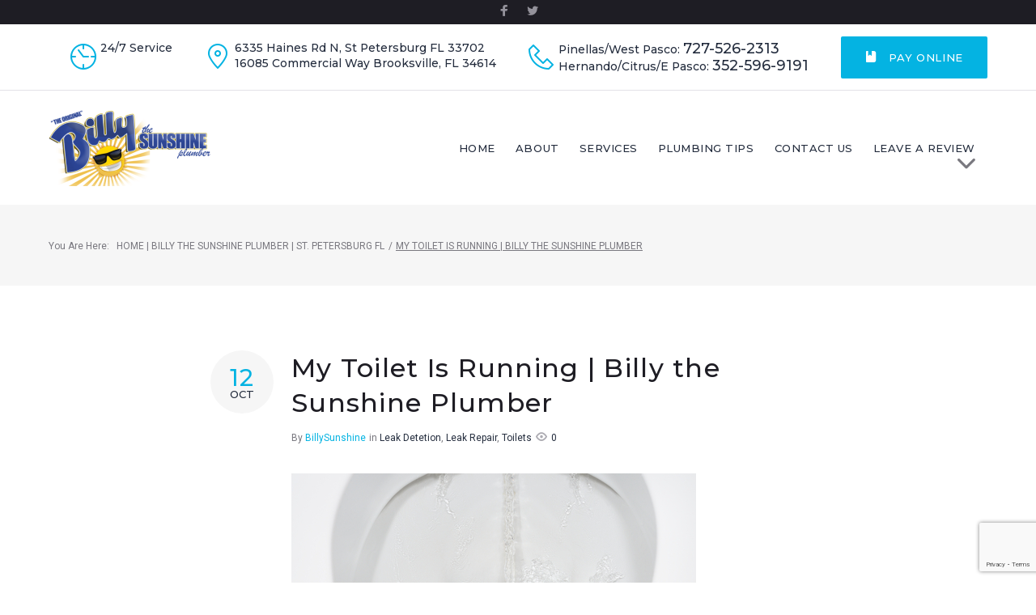

--- FILE ---
content_type: text/html; charset=UTF-8
request_url: https://billysunshine.com/my-toilet-is-running-billy-the-sunshine-plumber/
body_size: 29486
content:
<!DOCTYPE html>
<html dir="ltr" lang="en-US" prefix="og: https://ogp.me/ns#">
<head>
<meta charset="UTF-8">
<link rel="profile" href="http://gmpg.org/xfn/11">
<link rel="pingback" href="https://billysunshine.com/xmlrpc.php">

<meta name="viewport" content="width=device-width, initial-scale=1, maximum-scale=1, user-scalable=no" />
<title>My Toilet Is Running | Billy the Sunshine Plumber | Billy The Sunshine Plumber</title>
	<style>img:is([sizes="auto" i], [sizes^="auto," i]) { contain-intrinsic-size: 3000px 1500px }</style>
	
		<!-- All in One SEO Pro 4.9.3 - aioseo.com -->
	<meta name="description" content="Billy the Sunshine Plumber will solve all your plumbing problems. You were planning on going to the Colored Pencil event at the Pasco Art Guild this morning. Instead, you&#039;ve found yourself stuck at home with a running toilet. Much as you might like to ignore a running toilet, it&#039;s not a good idea just to" />
	<meta name="robots" content="max-image-preview:large" />
	<meta name="author" content="BillySunshine"/>
	<meta name="google-site-verification" content="jYVvpf_6aQ47ZTtxIeVMPOlGYqaYxuzU_gCliBNthyE" />
	<meta name="msvalidate.01" content="80AECD77EBDA3B56B5BEE475E1B90230" />
	<meta name="keywords" content="24 hour plumber,24 hour plumber near me,billy sunshine,billy the sunshine plumber,citrus plumber,hernando plumber,i need a plumber,pasco plumber,pinellas plumber,plumber,plumber near me,running toilet,toilet,toilet running,leak detetion,leak repair,toilets" />
	<link rel="canonical" href="https://billysunshine.com/my-toilet-is-running-billy-the-sunshine-plumber/" />
	<meta name="generator" content="All in One SEO Pro (AIOSEO) 4.9.3" />
		<meta property="og:locale" content="en_US" />
		<meta property="og:site_name" content="Billy The Sunshine Plumber" />
		<meta property="og:type" content="article" />
		<meta property="og:title" content="My Toilet Is Running | Billy the Sunshine Plumber | Billy The Sunshine Plumber" />
		<meta property="og:description" content="Billy the Sunshine Plumber will solve all your plumbing problems. You were planning on going to the Colored Pencil event at the Pasco Art Guild this morning. Instead, you&#039;ve found yourself stuck at home with a running toilet. Much as you might like to ignore a running toilet, it&#039;s not a good idea just to" />
		<meta property="og:url" content="https://billysunshine.com/my-toilet-is-running-billy-the-sunshine-plumber/" />
		<meta property="og:image" content="https://billysunshine.com/wp-content/uploads/2022/10/shutterstock_86244982.jpg" />
		<meta property="og:image:secure_url" content="https://billysunshine.com/wp-content/uploads/2022/10/shutterstock_86244982.jpg" />
		<meta property="og:image:width" content="500" />
		<meta property="og:image:height" content="338" />
		<meta property="article:tag" content="24 hour plumber" />
		<meta property="article:tag" content="24 hour plumber near me" />
		<meta property="article:tag" content="billy sunshine" />
		<meta property="article:tag" content="billy the sunshine plumber" />
		<meta property="article:tag" content="citrus plumber" />
		<meta property="article:tag" content="hernando plumber" />
		<meta property="article:tag" content="i need a plumber" />
		<meta property="article:tag" content="pasco plumber" />
		<meta property="article:tag" content="pinellas plumber" />
		<meta property="article:tag" content="plumber" />
		<meta property="article:tag" content="plumber near me" />
		<meta property="article:tag" content="running toilet" />
		<meta property="article:tag" content="toilet" />
		<meta property="article:tag" content="toilet running" />
		<meta property="article:tag" content="leak detetion" />
		<meta property="article:tag" content="leak repair" />
		<meta property="article:tag" content="toilets" />
		<meta property="article:published_time" content="2022-10-12T16:21:57+00:00" />
		<meta property="article:modified_time" content="2022-10-12T16:21:57+00:00" />
		<meta property="article:publisher" content="https://www.facebook.com/profile.php?id=100063705094358" />
		<meta name="twitter:card" content="summary" />
		<meta name="twitter:title" content="My Toilet Is Running | Billy the Sunshine Plumber | Billy The Sunshine Plumber" />
		<meta name="twitter:description" content="Billy the Sunshine Plumber will solve all your plumbing problems. You were planning on going to the Colored Pencil event at the Pasco Art Guild this morning. Instead, you&#039;ve found yourself stuck at home with a running toilet. Much as you might like to ignore a running toilet, it&#039;s not a good idea just to" />
		<meta name="twitter:image" content="https://billysunshine.com/wp-content/uploads/2022/10/shutterstock_86244982.jpg" />
		<script type="application/ld+json" class="aioseo-schema">
			{"@context":"https:\/\/schema.org","@graph":[{"@type":"Article","@id":"https:\/\/billysunshine.com\/my-toilet-is-running-billy-the-sunshine-plumber\/#article","name":"My Toilet Is Running | Billy the Sunshine Plumber | Billy The Sunshine Plumber","headline":"My Toilet Is Running | Billy the Sunshine Plumber","author":{"@id":"https:\/\/billysunshine.com\/author\/billysunshine\/#author"},"publisher":{"@id":"https:\/\/billysunshine.com\/#organization"},"image":{"@type":"ImageObject","url":"https:\/\/billysunshine.com\/wp-content\/uploads\/2022\/10\/shutterstock_86244982.jpg","width":500,"height":338,"caption":"Plumber Near Me | Plumber | Running Toilet"},"datePublished":"2022-10-12T16:21:57+00:00","dateModified":"2022-10-12T16:21:57+00:00","inLanguage":"en-US","mainEntityOfPage":{"@id":"https:\/\/billysunshine.com\/my-toilet-is-running-billy-the-sunshine-plumber\/#webpage"},"isPartOf":{"@id":"https:\/\/billysunshine.com\/my-toilet-is-running-billy-the-sunshine-plumber\/#webpage"},"articleSection":"Leak Detetion, Leak Repair, Toilets, 24 hour plumber, 24 hour plumber near me, Billy Sunshine, Billy the Sunshine Plumber, Citrus Plumber, Hernando Plumber, I need a Plumber, Pasco Plumber, Pinellas Plumber, Plumber, Plumber Near Me, running toilet, Toilet, Toilet Running"},{"@type":"BreadcrumbList","@id":"https:\/\/billysunshine.com\/my-toilet-is-running-billy-the-sunshine-plumber\/#breadcrumblist","itemListElement":[{"@type":"ListItem","@id":"https:\/\/billysunshine.com#listItem","position":1,"name":"Home","item":"https:\/\/billysunshine.com","nextItem":{"@type":"ListItem","@id":"https:\/\/billysunshine.com\/category\/leak-detetion\/#listItem","name":"Leak Detetion"}},{"@type":"ListItem","@id":"https:\/\/billysunshine.com\/category\/leak-detetion\/#listItem","position":2,"name":"Leak Detetion","item":"https:\/\/billysunshine.com\/category\/leak-detetion\/","nextItem":{"@type":"ListItem","@id":"https:\/\/billysunshine.com\/my-toilet-is-running-billy-the-sunshine-plumber\/#listItem","name":"My Toilet Is Running | Billy the Sunshine Plumber"},"previousItem":{"@type":"ListItem","@id":"https:\/\/billysunshine.com#listItem","name":"Home"}},{"@type":"ListItem","@id":"https:\/\/billysunshine.com\/my-toilet-is-running-billy-the-sunshine-plumber\/#listItem","position":3,"name":"My Toilet Is Running | Billy the Sunshine Plumber","previousItem":{"@type":"ListItem","@id":"https:\/\/billysunshine.com\/category\/leak-detetion\/#listItem","name":"Leak Detetion"}}]},{"@type":"Organization","@id":"https:\/\/billysunshine.com\/#organization","name":"Billy The Sunshine Plumber","description":"Billy The Sunshine Plumber The Original","url":"https:\/\/billysunshine.com\/","telephone":"+17275262313","logo":{"@type":"ImageObject","url":"https:\/\/billysunshine.com\/wp-content\/uploads\/2020\/02\/slider-one-logo.png","@id":"https:\/\/billysunshine.com\/my-toilet-is-running-billy-the-sunshine-plumber\/#organizationLogo","width":554,"height":289,"caption":"Billy the Sunshine Plumber"},"image":{"@id":"https:\/\/billysunshine.com\/my-toilet-is-running-billy-the-sunshine-plumber\/#organizationLogo"}},{"@type":"Person","@id":"https:\/\/billysunshine.com\/author\/billysunshine\/#author","url":"https:\/\/billysunshine.com\/author\/billysunshine\/","name":"BillySunshine","image":{"@type":"ImageObject","url":"https:\/\/secure.gravatar.com\/avatar\/e157624e17aa34ee619ac4e4e97e2900485e1648b4b67e32898d4d57301eb1e9?s=96&d=mm&r=g"}},{"@type":"WebPage","@id":"https:\/\/billysunshine.com\/my-toilet-is-running-billy-the-sunshine-plumber\/#webpage","url":"https:\/\/billysunshine.com\/my-toilet-is-running-billy-the-sunshine-plumber\/","name":"My Toilet Is Running | Billy the Sunshine Plumber | Billy The Sunshine Plumber","description":"Billy the Sunshine Plumber will solve all your plumbing problems. You were planning on going to the Colored Pencil event at the Pasco Art Guild this morning. Instead, you've found yourself stuck at home with a running toilet. Much as you might like to ignore a running toilet, it's not a good idea just to","inLanguage":"en-US","isPartOf":{"@id":"https:\/\/billysunshine.com\/#website"},"breadcrumb":{"@id":"https:\/\/billysunshine.com\/my-toilet-is-running-billy-the-sunshine-plumber\/#breadcrumblist"},"author":{"@id":"https:\/\/billysunshine.com\/author\/billysunshine\/#author"},"creator":{"@id":"https:\/\/billysunshine.com\/author\/billysunshine\/#author"},"image":{"@type":"ImageObject","url":"https:\/\/billysunshine.com\/wp-content\/uploads\/2022\/10\/shutterstock_86244982.jpg","@id":"https:\/\/billysunshine.com\/my-toilet-is-running-billy-the-sunshine-plumber\/#mainImage","width":500,"height":338,"caption":"Plumber Near Me | Plumber | Running Toilet"},"primaryImageOfPage":{"@id":"https:\/\/billysunshine.com\/my-toilet-is-running-billy-the-sunshine-plumber\/#mainImage"},"datePublished":"2022-10-12T16:21:57+00:00","dateModified":"2022-10-12T16:21:57+00:00"},{"@type":"WebSite","@id":"https:\/\/billysunshine.com\/#website","url":"https:\/\/billysunshine.com\/","name":"Billy The Sunshine Plumber","description":"The Original","inLanguage":"en-US","publisher":{"@id":"https:\/\/billysunshine.com\/#organization"}}]}
		</script>
		<!-- All in One SEO Pro -->

<link rel='dns-prefetch' href='//fonts.googleapis.com' />
<link rel="alternate" type="application/rss+xml" title="Billy The Sunshine Plumber &raquo; Feed" href="https://billysunshine.com/feed/" />
<!-- <link rel='stylesheet' id='nucleo-outline-css' href='https://billysunshine.com/wp-content/themes/johnnygo/assets/css/nucleo-outline.css?ver=1.0.0' type='text/css' media='all' /> -->
<!-- <link rel='stylesheet' id='font-awesome-css' href='https://billysunshine.com/wp-content/plugins/cherry-socialize/assets/css/font-awesome.min.css?ver=4.7.0' type='text/css' media='all' /> -->
<!-- <link rel='stylesheet' id='cherry-socialize-public-css' href='https://billysunshine.com/wp-content/plugins/cherry-socialize/assets/css/public.css?ver=1.1.4' type='text/css' media='all' /> -->
<!-- <link rel='stylesheet' id='cherry-trending-posts-css' href='https://billysunshine.com/wp-content/plugins/cherry-trending-posts/assets/css/style.css?ver=1.0.2' type='text/css' media='all' /> -->
<!-- <link rel='stylesheet' id='jquery-swiper-css' href='https://billysunshine.com/wp-content/themes/johnnygo/assets/css/swiper.min.css?ver=3.3.0' type='text/css' media='all' /> -->
<!-- <link rel='stylesheet' id='jquery-slider-pro-css' href='https://billysunshine.com/wp-content/themes/johnnygo/assets/css/slider-pro.min.css?ver=1.2.4' type='text/css' media='all' /> -->
<!-- <link rel='stylesheet' id='wp-block-library-css' href='https://billysunshine.com/wp-includes/css/dist/block-library/style.min.css?ver=6.8.3' type='text/css' media='all' /> -->
<link rel="stylesheet" type="text/css" href="//billysunshine.com/wp-content/cache/wpfc-minified/efwi4iqg/fj7le.css" media="all"/>
<style id='classic-theme-styles-inline-css' type='text/css'>
/*! This file is auto-generated */
.wp-block-button__link{color:#fff;background-color:#32373c;border-radius:9999px;box-shadow:none;text-decoration:none;padding:calc(.667em + 2px) calc(1.333em + 2px);font-size:1.125em}.wp-block-file__button{background:#32373c;color:#fff;text-decoration:none}
</style>
<!-- <link rel='stylesheet' id='aioseo/css/src/vue/standalone/blocks/table-of-contents/global.scss-css' href='https://billysunshine.com/wp-content/plugins/all-in-one-seo-pack-pro/dist/Pro/assets/css/table-of-contents/global.e90f6d47.css?ver=4.9.3' type='text/css' media='all' /> -->
<!-- <link rel='stylesheet' id='aioseo/css/src/vue/standalone/blocks/pro/recipe/global.scss-css' href='https://billysunshine.com/wp-content/plugins/all-in-one-seo-pack-pro/dist/Pro/assets/css/recipe/global.67a3275f.css?ver=4.9.3' type='text/css' media='all' /> -->
<!-- <link rel='stylesheet' id='aioseo/css/src/vue/standalone/blocks/pro/product/global.scss-css' href='https://billysunshine.com/wp-content/plugins/all-in-one-seo-pack-pro/dist/Pro/assets/css/product/global.61066cfb.css?ver=4.9.3' type='text/css' media='all' /> -->
<!-- <link rel='stylesheet' id='aioseo-eeat/css/src/vue/standalone/blocks/author-bio/global.scss-css' href='https://billysunshine.com/wp-content/plugins/aioseo-eeat/dist/Pro/assets/css/author-bio/global.lvru5eV8.css?ver=1.2.9' type='text/css' media='all' /> -->
<!-- <link rel='stylesheet' id='aioseo-eeat/css/src/vue/standalone/blocks/author-tooltip/global.scss-css' href='https://billysunshine.com/wp-content/plugins/aioseo-eeat/dist/Pro/assets/css/author-tooltip/global.BEv34Lr4.css?ver=1.2.9' type='text/css' media='all' /> -->
<!-- <link rel='stylesheet' id='aioseo-eeat/css/src/vue/standalone/blocks/reviewer-tooltip/global.scss-css' href='https://billysunshine.com/wp-content/plugins/aioseo-eeat/dist/Pro/assets/css/reviewer-tooltip/global.Cz6Z5e1C.css?ver=1.2.9' type='text/css' media='all' /> -->
<!-- <link rel='stylesheet' id='aioseo-local-business/css/src/assets/scss/business-info.scss-css' href='https://billysunshine.com/wp-content/plugins/aioseo-local-business/dist/css/business-info.DlwHGRMe.css?ver=1.3.12' type='text/css' media='all' /> -->
<!-- <link rel='stylesheet' id='aioseo-local-business/css/src/assets/scss/opening-hours.scss-css' href='https://billysunshine.com/wp-content/plugins/aioseo-local-business/dist/css/opening-hours.Bg1Edlf_.css?ver=1.3.12' type='text/css' media='all' /> -->
<link rel="stylesheet" type="text/css" href="//billysunshine.com/wp-content/cache/wpfc-minified/e6japg17/fj7le.css" media="all"/>
<style id='global-styles-inline-css' type='text/css'>
:root{--wp--preset--aspect-ratio--square: 1;--wp--preset--aspect-ratio--4-3: 4/3;--wp--preset--aspect-ratio--3-4: 3/4;--wp--preset--aspect-ratio--3-2: 3/2;--wp--preset--aspect-ratio--2-3: 2/3;--wp--preset--aspect-ratio--16-9: 16/9;--wp--preset--aspect-ratio--9-16: 9/16;--wp--preset--color--black: #000000;--wp--preset--color--cyan-bluish-gray: #abb8c3;--wp--preset--color--white: #ffffff;--wp--preset--color--pale-pink: #f78da7;--wp--preset--color--vivid-red: #cf2e2e;--wp--preset--color--luminous-vivid-orange: #ff6900;--wp--preset--color--luminous-vivid-amber: #fcb900;--wp--preset--color--light-green-cyan: #7bdcb5;--wp--preset--color--vivid-green-cyan: #00d084;--wp--preset--color--pale-cyan-blue: #8ed1fc;--wp--preset--color--vivid-cyan-blue: #0693e3;--wp--preset--color--vivid-purple: #9b51e0;--wp--preset--gradient--vivid-cyan-blue-to-vivid-purple: linear-gradient(135deg,rgba(6,147,227,1) 0%,rgb(155,81,224) 100%);--wp--preset--gradient--light-green-cyan-to-vivid-green-cyan: linear-gradient(135deg,rgb(122,220,180) 0%,rgb(0,208,130) 100%);--wp--preset--gradient--luminous-vivid-amber-to-luminous-vivid-orange: linear-gradient(135deg,rgba(252,185,0,1) 0%,rgba(255,105,0,1) 100%);--wp--preset--gradient--luminous-vivid-orange-to-vivid-red: linear-gradient(135deg,rgba(255,105,0,1) 0%,rgb(207,46,46) 100%);--wp--preset--gradient--very-light-gray-to-cyan-bluish-gray: linear-gradient(135deg,rgb(238,238,238) 0%,rgb(169,184,195) 100%);--wp--preset--gradient--cool-to-warm-spectrum: linear-gradient(135deg,rgb(74,234,220) 0%,rgb(151,120,209) 20%,rgb(207,42,186) 40%,rgb(238,44,130) 60%,rgb(251,105,98) 80%,rgb(254,248,76) 100%);--wp--preset--gradient--blush-light-purple: linear-gradient(135deg,rgb(255,206,236) 0%,rgb(152,150,240) 100%);--wp--preset--gradient--blush-bordeaux: linear-gradient(135deg,rgb(254,205,165) 0%,rgb(254,45,45) 50%,rgb(107,0,62) 100%);--wp--preset--gradient--luminous-dusk: linear-gradient(135deg,rgb(255,203,112) 0%,rgb(199,81,192) 50%,rgb(65,88,208) 100%);--wp--preset--gradient--pale-ocean: linear-gradient(135deg,rgb(255,245,203) 0%,rgb(182,227,212) 50%,rgb(51,167,181) 100%);--wp--preset--gradient--electric-grass: linear-gradient(135deg,rgb(202,248,128) 0%,rgb(113,206,126) 100%);--wp--preset--gradient--midnight: linear-gradient(135deg,rgb(2,3,129) 0%,rgb(40,116,252) 100%);--wp--preset--font-size--small: 13px;--wp--preset--font-size--medium: 20px;--wp--preset--font-size--large: 36px;--wp--preset--font-size--x-large: 42px;--wp--preset--spacing--20: 0.44rem;--wp--preset--spacing--30: 0.67rem;--wp--preset--spacing--40: 1rem;--wp--preset--spacing--50: 1.5rem;--wp--preset--spacing--60: 2.25rem;--wp--preset--spacing--70: 3.38rem;--wp--preset--spacing--80: 5.06rem;--wp--preset--shadow--natural: 6px 6px 9px rgba(0, 0, 0, 0.2);--wp--preset--shadow--deep: 12px 12px 50px rgba(0, 0, 0, 0.4);--wp--preset--shadow--sharp: 6px 6px 0px rgba(0, 0, 0, 0.2);--wp--preset--shadow--outlined: 6px 6px 0px -3px rgba(255, 255, 255, 1), 6px 6px rgba(0, 0, 0, 1);--wp--preset--shadow--crisp: 6px 6px 0px rgba(0, 0, 0, 1);}:where(.is-layout-flex){gap: 0.5em;}:where(.is-layout-grid){gap: 0.5em;}body .is-layout-flex{display: flex;}.is-layout-flex{flex-wrap: wrap;align-items: center;}.is-layout-flex > :is(*, div){margin: 0;}body .is-layout-grid{display: grid;}.is-layout-grid > :is(*, div){margin: 0;}:where(.wp-block-columns.is-layout-flex){gap: 2em;}:where(.wp-block-columns.is-layout-grid){gap: 2em;}:where(.wp-block-post-template.is-layout-flex){gap: 1.25em;}:where(.wp-block-post-template.is-layout-grid){gap: 1.25em;}.has-black-color{color: var(--wp--preset--color--black) !important;}.has-cyan-bluish-gray-color{color: var(--wp--preset--color--cyan-bluish-gray) !important;}.has-white-color{color: var(--wp--preset--color--white) !important;}.has-pale-pink-color{color: var(--wp--preset--color--pale-pink) !important;}.has-vivid-red-color{color: var(--wp--preset--color--vivid-red) !important;}.has-luminous-vivid-orange-color{color: var(--wp--preset--color--luminous-vivid-orange) !important;}.has-luminous-vivid-amber-color{color: var(--wp--preset--color--luminous-vivid-amber) !important;}.has-light-green-cyan-color{color: var(--wp--preset--color--light-green-cyan) !important;}.has-vivid-green-cyan-color{color: var(--wp--preset--color--vivid-green-cyan) !important;}.has-pale-cyan-blue-color{color: var(--wp--preset--color--pale-cyan-blue) !important;}.has-vivid-cyan-blue-color{color: var(--wp--preset--color--vivid-cyan-blue) !important;}.has-vivid-purple-color{color: var(--wp--preset--color--vivid-purple) !important;}.has-black-background-color{background-color: var(--wp--preset--color--black) !important;}.has-cyan-bluish-gray-background-color{background-color: var(--wp--preset--color--cyan-bluish-gray) !important;}.has-white-background-color{background-color: var(--wp--preset--color--white) !important;}.has-pale-pink-background-color{background-color: var(--wp--preset--color--pale-pink) !important;}.has-vivid-red-background-color{background-color: var(--wp--preset--color--vivid-red) !important;}.has-luminous-vivid-orange-background-color{background-color: var(--wp--preset--color--luminous-vivid-orange) !important;}.has-luminous-vivid-amber-background-color{background-color: var(--wp--preset--color--luminous-vivid-amber) !important;}.has-light-green-cyan-background-color{background-color: var(--wp--preset--color--light-green-cyan) !important;}.has-vivid-green-cyan-background-color{background-color: var(--wp--preset--color--vivid-green-cyan) !important;}.has-pale-cyan-blue-background-color{background-color: var(--wp--preset--color--pale-cyan-blue) !important;}.has-vivid-cyan-blue-background-color{background-color: var(--wp--preset--color--vivid-cyan-blue) !important;}.has-vivid-purple-background-color{background-color: var(--wp--preset--color--vivid-purple) !important;}.has-black-border-color{border-color: var(--wp--preset--color--black) !important;}.has-cyan-bluish-gray-border-color{border-color: var(--wp--preset--color--cyan-bluish-gray) !important;}.has-white-border-color{border-color: var(--wp--preset--color--white) !important;}.has-pale-pink-border-color{border-color: var(--wp--preset--color--pale-pink) !important;}.has-vivid-red-border-color{border-color: var(--wp--preset--color--vivid-red) !important;}.has-luminous-vivid-orange-border-color{border-color: var(--wp--preset--color--luminous-vivid-orange) !important;}.has-luminous-vivid-amber-border-color{border-color: var(--wp--preset--color--luminous-vivid-amber) !important;}.has-light-green-cyan-border-color{border-color: var(--wp--preset--color--light-green-cyan) !important;}.has-vivid-green-cyan-border-color{border-color: var(--wp--preset--color--vivid-green-cyan) !important;}.has-pale-cyan-blue-border-color{border-color: var(--wp--preset--color--pale-cyan-blue) !important;}.has-vivid-cyan-blue-border-color{border-color: var(--wp--preset--color--vivid-cyan-blue) !important;}.has-vivid-purple-border-color{border-color: var(--wp--preset--color--vivid-purple) !important;}.has-vivid-cyan-blue-to-vivid-purple-gradient-background{background: var(--wp--preset--gradient--vivid-cyan-blue-to-vivid-purple) !important;}.has-light-green-cyan-to-vivid-green-cyan-gradient-background{background: var(--wp--preset--gradient--light-green-cyan-to-vivid-green-cyan) !important;}.has-luminous-vivid-amber-to-luminous-vivid-orange-gradient-background{background: var(--wp--preset--gradient--luminous-vivid-amber-to-luminous-vivid-orange) !important;}.has-luminous-vivid-orange-to-vivid-red-gradient-background{background: var(--wp--preset--gradient--luminous-vivid-orange-to-vivid-red) !important;}.has-very-light-gray-to-cyan-bluish-gray-gradient-background{background: var(--wp--preset--gradient--very-light-gray-to-cyan-bluish-gray) !important;}.has-cool-to-warm-spectrum-gradient-background{background: var(--wp--preset--gradient--cool-to-warm-spectrum) !important;}.has-blush-light-purple-gradient-background{background: var(--wp--preset--gradient--blush-light-purple) !important;}.has-blush-bordeaux-gradient-background{background: var(--wp--preset--gradient--blush-bordeaux) !important;}.has-luminous-dusk-gradient-background{background: var(--wp--preset--gradient--luminous-dusk) !important;}.has-pale-ocean-gradient-background{background: var(--wp--preset--gradient--pale-ocean) !important;}.has-electric-grass-gradient-background{background: var(--wp--preset--gradient--electric-grass) !important;}.has-midnight-gradient-background{background: var(--wp--preset--gradient--midnight) !important;}.has-small-font-size{font-size: var(--wp--preset--font-size--small) !important;}.has-medium-font-size{font-size: var(--wp--preset--font-size--medium) !important;}.has-large-font-size{font-size: var(--wp--preset--font-size--large) !important;}.has-x-large-font-size{font-size: var(--wp--preset--font-size--x-large) !important;}
:where(.wp-block-post-template.is-layout-flex){gap: 1.25em;}:where(.wp-block-post-template.is-layout-grid){gap: 1.25em;}
:where(.wp-block-columns.is-layout-flex){gap: 2em;}:where(.wp-block-columns.is-layout-grid){gap: 2em;}
:root :where(.wp-block-pullquote){font-size: 1.5em;line-height: 1.6;}
</style>
<!-- <link rel='stylesheet' id='cherry-services-css' href='https://billysunshine.com/wp-content/plugins/cherry-services-list/public/assets/css/cherry-services.css?ver=1.4.7' type='text/css' media='all' /> -->
<!-- <link rel='stylesheet' id='cherry-services-theme-css' href='https://billysunshine.com/wp-content/plugins/cherry-services-list/public/assets/css/cherry-services-theme.css?ver=1.4.7' type='text/css' media='all' /> -->
<!-- <link rel='stylesheet' id='contact-form-7-css' href='https://billysunshine.com/wp-content/plugins/contact-form-7/includes/css/styles.css?ver=6.1.4' type='text/css' media='all' /> -->
<!-- <link rel='stylesheet' id='rs-plugin-settings-css' href='https://billysunshine.com/wp-content/plugins/rev-slider/public/assets/css/settings.css?ver=5.4.1' type='text/css' media='all' /> -->
<link rel="stylesheet" type="text/css" href="//billysunshine.com/wp-content/cache/wpfc-minified/k11okr1j/fj7le.css" media="all"/>
<style id='rs-plugin-settings-inline-css' type='text/css'>
#rs-demo-id {}
</style>
<!-- <link rel='stylesheet' id='tm-pg-material-icons-css' href='https://billysunshine.com/wp-content/plugins/tm-photo-gallery/media/css/material-icons.css' type='text/css' media='all' /> -->
<!-- <link rel='stylesheet' id='tm-pg-fontello-css' href='https://billysunshine.com/wp-content/plugins/tm-photo-gallery/media/css/frontend/fontello.css' type='text/css' media='all' /> -->
<!-- <link rel='stylesheet' id='tm-pg-lightgallery-css' href='https://billysunshine.com/wp-content/plugins/tm-photo-gallery/media/css/frontend/lightgallery.css' type='text/css' media='all' /> -->
<!-- <link rel='stylesheet' id='tm-pg-style-frontend-css' href='https://billysunshine.com/wp-content/plugins/tm-photo-gallery/media/css/frontend/style-frontend.css' type='text/css' media='all' /> -->
<!-- <link rel='stylesheet' id='grw-public-main-css-css' href='https://billysunshine.com/wp-content/plugins/widget-google-reviews/assets/css/public-main.css?ver=6.9.1' type='text/css' media='all' /> -->
<!-- <link rel='stylesheet' id='slider-pro-css' href='https://billysunshine.com/wp-content/plugins/cherry-projects/public/assets/css/slider-pro.min.css?ver=1.2.4' type='text/css' media='all' /> -->
<!-- <link rel='stylesheet' id='dashicons-css' href='https://billysunshine.com/wp-includes/css/dashicons.min.css?ver=6.8.3' type='text/css' media='all' /> -->
<!-- <link rel='stylesheet' id='magnific-popup-css' href='https://billysunshine.com/wp-content/themes/johnnygo/assets/css/magnific-popup.min.css?ver=1.1.0' type='text/css' media='all' /> -->
<!-- <link rel='stylesheet' id='cherry-projects-styles-css' href='https://billysunshine.com/wp-content/plugins/cherry-projects/public/assets/css/styles.css?ver=1.2.15' type='text/css' media='all' /> -->
<link rel="stylesheet" type="text/css" href="//billysunshine.com/wp-content/cache/wpfc-minified/qtsvcgss/fj7le.css" media="all"/>
<link crossorigin="anonymous" rel='stylesheet' id='cherry-google-fonts-johnnygo-css' href='//fonts.googleapis.com/css?family=Roboto%3A400%7CMontserrat%3A500&#038;subset=latin&#038;ver=6.8.3' type='text/css' media='all' />
<!-- <link rel='stylesheet' id='tm-mega-menu-css' href='https://billysunshine.com/wp-content/plugins/tm-mega-menu/public/assets/css/style.css?ver=1.1.4' type='text/css' media='all' /> -->
<link rel="stylesheet" type="text/css" href="//billysunshine.com/wp-content/cache/wpfc-minified/e42kt0n/fj7le.css" media="all"/>
<style id='tm-mega-menu-inline-css' type='text/css'>
.sub-menu {transition-duration: 300ms;}
</style>
<!-- <link rel='stylesheet' id='cherry-team-css' href='https://billysunshine.com/wp-content/plugins/cherry-team-members/public/assets/css/cherry-team.css?ver=1.4.6' type='text/css' media='all' /> -->
<!-- <link rel='stylesheet' id='cherry-team-grid-css' href='https://billysunshine.com/wp-content/plugins/cherry-team-members/public/assets/css/cherry-team-grid.css?ver=1.4.6' type='text/css' media='all' /> -->
<!-- <link rel='stylesheet' id='nucleo-mini-css' href='https://billysunshine.com/wp-content/themes/johnnygo/assets/css/nucleo-mini.css?ver=1.0.0' type='text/css' media='all' /> -->
<!-- <link rel='stylesheet' id='johnnygo-theme-style-css' href='https://billysunshine.com/wp-content/themes/johnnygo/style.css?ver=6.8.3' type='text/css' media='all' /> -->
<!-- <link rel='stylesheet' id='johnnygo-child-theme-style-css' href='https://billysunshine.com/wp-content/themes/johnnygo-child/style.css?ver=1.0.0' type='text/css' media='all' /> -->
<!-- <link rel='stylesheet' id='johnnygo-skin-style-css' href='https://billysunshine.com/wp-content/themes/johnnygo/skins/air-conditioner/style-skin.css?ver=1.0.0' type='text/css' media='all' /> -->
<link rel="stylesheet" type="text/css" href="//billysunshine.com/wp-content/cache/wpfc-minified/2m79qm8r/fj7le.css" media="all"/>
<style id='johnnygo-skin-style-inline-css' type='text/css'>
/* #Typography */html {font-size: 87%;}body {font-style: normal;font-weight: 400;font-size: 14px;line-height: 1.643;font-family: Roboto, sans-serif;letter-spacing: 0em;text-align: left;color: #79787f;}h1,.h1-style {font-style: normal;font-weight: 500;font-size: 39px;line-height: 1.19;font-family: Montserrat, sans-serif;letter-spacing: 0em;text-align: inherit;color: #1e1d24;}h2,.h2-style {font-style: normal;font-weight: 500;font-size: 28px;line-height: 1.3;font-family: Montserrat, sans-serif;letter-spacing: 0em;text-align: inherit;color: #1e1d24;}h3,.h3-style {font-style: normal;font-weight: 500;font-size: 24px;line-height: 1.344;font-family: Montserrat, sans-serif;letter-spacing: 0.04em;text-align: inherit;color: #1e1d24;}h4,.h4-style {font-style: normal;font-weight: 500;font-size: 22px;line-height: 1.45;font-family: Montserrat, sans-serif;letter-spacing: 0.04em;text-align: inherit;color: #1e1d24;}h5,.h5-style {font-style: normal;font-weight: 500;font-size: 18px;line-height: 1.44;font-family: Montserrat, sans-serif;letter-spacing: 0.04em;text-align: inherit;color: #1e1d24;}h6,.h6-style {font-style: normal;font-weight: 500;font-size: 16px;line-height: 1.44;font-family: Montserrat, sans-serif;letter-spacing: 0em;text-align: inherit;color: #1e1d24;}@media (min-width: 1200px) {h1,.h1-style { font-size: 64px; }h2,.h2-style { font-size: 46px; }h3,.h3-style { font-size: 32px; }}a,h1 a:hover,h2 a:hover,h3 a:hover,h4 a:hover,h5 a:hover,h6 a:hover { color: #04b3e2; }a:hover { color: #232c3d; }/* #Invert Color Scheme */.invert { color: #94929b; }.invert h1 { color: #ffffff; }.invert h2 { color: #ffffff; }.invert h3 { color: #ffffff; }.invert h4 { color: #ffffff; }.invert h5 { color: #ffffff; }.invert h6 { color: #ffffff; }.invert a{ color: #04b3e2; }.invert a:hover { color: #ffffff; }a[href*="mailto:"] { color: #04b3e2; }a[href*="mailto:"]:hover { color: #febf01; }a[href*="tel:"], a[href*="callto:"] { color: #79787f; }a[href*="tel:"]:hover, a[href*="callto:"]:hover { color: #04b3e2; }/* #Layout */@media (min-width: 1200px) {.site .container {max-width: 1200px;}}/* #Pages */.not-found .page-title,.error-404 .page-content h2 { color: #04b3e2; }.invert.error-404 .page-content h2{ color: #ffffff; }/* #404 page */body.error404 .site-content {background-color: #ffffff;}/* #Elements */blockquote {font-style: normal;font-weight: 500;font-size: 22px;line-height: 1.45;font-family: Montserrat, sans-serif;color: #04b3e2;background-color: #f6f6f6;}.invert blockquote {color: #ffffff;}blockquote:before {color: #04b3e2;}blockquote cite {font-style: normal;font-weight: 400;font-size: 14px;line-height: 1.643;font-family: Roboto, sans-serif;letter-spacing: 0em;}blockquote cite,blockquote cite a {color: #232c3d;}code {color: #ffffff;background-color: #6ac11c;font-family: Roboto, sans-serif;}.single-post .post > .entry-content > p:first-of-type:first-letter,.dropcaps {background-color: #04b3e2;color: #ffffff;font-family: Montserrat, sans-serif;}hr {background-color: #f6f6f6;}/* List */.hentry ol >li:before,.hentry ul:not([class]) > li:before,.comment-content ol >li:before,.comment-content ul:not([class]) > li:before {color: #04b3e2;}dl {font-family: Montserrat, sans-serif;}/* Page preloader */.preloader-path {stroke: #04b3e2;}/* #ToTop button */#toTop {color: #ffffff;background-color: #04b3e2;}#toTop:hover {background-color: #febf01;}/* #Header */.header-container {background-color: #ffffff;background-repeat: no-repeat;background-attachment: scroll;background-size: cover;;background-position: center;}.site-header.style-5 .header-nav-wrapper:before {background-color: #04b3e2;}.site-header.style-1 .header-container_wrap > :not(:first-child),.site-header.style-2 .header-nav-wrapper,.site-header.style-3 .header-container__flex-wrap,.site-header.style-4 .header-components__contact-button,.site-header.style-6 .header-components__contact-button,.site-header.style-7 .header-components__contact-button {border-color: #e3e2e7;}.site-header.style-1.transparent .header-container_wrap > :not(:first-child),.site-header.style-2.transparent .header-nav-wrapper,.site-header.style-3.transparent .header-container__flex-wrap,.site-header.style-4.transparent .header-components__contact-button,.site-header.style-6.transparent .header-components__contact-button,.site-header.style-7.transparent .header-components__contact-button {border-color: rgba(255,255,255,0.2);}/* ##Logo */.site-logo--text {font-style: normal;font-weight: 500;font-size: 25px;font-family: Montserrat, sans-serif;}.site-logo__link,.site-logo__link:hover {color: #37caef;}.invert .site-description {color: #ffffff;}/* ##Top Panel */.top-panel {background-color: #1e1d24;}/* ##Invert Header Style*/.invert.top-panel,.invert.header-container {color: #79787f;}/* #Form buttons */form button,form input[type='button'],form input[type='reset'],form input[type='submit'] {font-weight: 500;font-size: 12px;font-family: Montserrat, sans-serif;}/* #Fields */input[type='text'],input[type='email'],input[type='url'],input[type='password'],input[type='search'],input[type='number'],input[type='tel'],input[type='range'],input[type='date'],input[type='month'],input[type='week'],input[type='time'],input[type='datetime'],input[type='datetime-local'],input[type='color'],select,textarea,.wpcf7 .wpcf7-form-control-wrap[class*="file-"] {background-color: #ffffff;border-color: #e3e2e7;color: #79787f;}input[type='text']:focus,input[type='email']:focus,input[type='url']:focus,input[type='password']:focus,input[type='search']:focus,input[type='number']:focus,input[type='tel']:focus,input[type='range']:focus,input[type='date']:focus,input[type='month']:focus,input[type='week']:focus,input[type='time']:focus,input[type='datetime']:focus,input[type='datetime-local']:focus,input[type='color']:focus,select:focus,textarea:focus {border-color: #e3e2e7;color: #37caef;box-shadow: inset 0 0 0 1px #e3e2e7;}/* #Search Form */.search-form__field {color: #79787f;}.search-form__toggle,.site-header .search-form__input-wrap::before {color: #37caef;}.site-header .search-form .search-form__submit,.site-header .invert .search-form .search-form__submit:hover {color: #04b3e2;}@media (min-width: 600px) {.site-header .search-form .search-form__submit:hover,.site-header.style-5 .search-form .search-form__submit:hover {color: #232c3d;}}.search-form__close {color: #d2d2d3;}.invert .search-form__toggle:not(:hover),.invert .search-form__close:not(:hover),.site-header .invert .search-form__input-wrap::before,.site-header .invert .search-form .search-form__submit:not(:hover) {color: #ffffff;}.search-form__toggle:hover,.search-form__close:hover {color: #04b3e2;}.invert .search-form__toggle:hover,.invert .search-form__close:hover {color: #04b3e2;}.transparent .invert .search-form__close:hover {color: #04b3e2;}@media (min-width: 600px) {.invert .search-form__toggle:hover,.invert .search-form__close:hover {color: #37caef;}}.widget_search .search-form__submit,.widget_search .search-form__submit.btn {color: #232c3d;}.widget_search .search-form__submit:hover,.widget_search .search-form__submit.btn:hover {color: #04b3e2;}.invert .search-form__field,.invert .search-form__field:focus {color: #ffffff;}/* #Comment, Contact, Password Forms */[class^="comment-form-"] i {color: #e3e2e7;}.wpcf7-submit,.post-password-form label + input {color: #ffffff;background-color: #04b3e2;}.wpcf7-submit.btn-accent-2 {color: #ffffff;background-color: #febf01;}.wpcf7-submit:hover,.post-password-form label + input:hover {background-color: #febf01;}.wpcf7-submit.btn-accent-2:hover {color: #ffffff;background-color: #04b3e2;}.wpcf7-submit:active,.post-password-form label + input:active {background-color: rgb(229,166,0);}.wpcf7-submit.btn-accent-2:active {background-color: rgb(0,154,201);}.input-with-icon > i {color: #79787f;}.invert ::-webkit-input-placeholder { color: #ffffff; }.invert ::-moz-placeholder{ color: #ffffff; }.invert :-moz-placeholder{ color: #ffffff; }.invert :-ms-input-placeholder{ color: #ffffff; }.wpcf7 .wpcf7-not-valid:focus::-webkit-input-placeholder { color: #79787f; }.wpcf7 .wpcf7-not-valid:focus::-moz-placeholder{ color: #79787f; }.wpcf7 .wpcf7-not-valid:focus:-moz-placeholder{ color: #79787f; }.wpcf7 .wpcf7-not-valid:focus:-ms-input-placeholder{ color: #79787f; }.wpcf7 input[type='date'].wpcf7-not-valid:focus{ color: #79787f; }.social-list a {color: #79787f;}.social-list a:hover {color: #04b3e2;}.invert .social-list a {color: #f6f6f6;}.invert .social-list a:hover {color: #04b3e2;}/* #Menus */.footer-menu {font-family: Montserrat, sans-serif;}@media (min-width: 600px) {.main-navigation .menu > li > a {font-style: normal;font-weight: 500;font-size: 13px;line-height: 2;font-family: Montserrat, sans-serif;letter-spacing: 0.04em;}}/* #Main Menu */.main-navigation .menu > li > a {color: #232c3d;}.main-navigation .menu > li > a:hover,.main-navigation .menu > li.menu-hover > a,.main-navigation .menu > li.tm-mega-menu-hover > a,.main-navigation .menu > li.current_page_item > a,.main-navigation .menu > li.current_page_ancestor > a,.main-navigation .menu > li.current-menu-item > a,.main-navigation .menu > li.current-menu-ancestor > a {color: #04b3e2;}.main-navigation .menu .menu-item-has-children > a:after {color: #79787f;}.invert .main-navigation .menu > li > a,.invert .main-navigation .menu > .menu-item-has-children > a:after {color: #ffffff;}@media (min-width: 600px) {.invert .main-navigation .menu > li > a:hover,.invert .main-navigation .menu > li.menu-hover > a,.invert .main-navigation .menu > li.tm-mega-menu-hover > a,.invert .main-navigation .menu > li.current_page_item > a,.invert .main-navigation .menu > li.current_page_ancestor > a,.invert .main-navigation .menu > li.current-menu-item > a,.invert .main-navigation .menu > li.current-menu-ancestor > a {color: #04b3e2;}.site-header.style-5 .invert .main-navigation.main-menu-style-1 .menu > li > a:hover,.site-header.style-5 .invert .main-navigation.main-menu-style-1 .menu > li.menu-hover > a,.site-header.style-5 .invert .main-navigation.main-menu-style-1 .menu > li.tm-mega-menu-hover > a,.site-header.style-5 .invert .main-navigation.main-menu-style-1 .menu > li.current_page_item > a,.site-header.style-5 .invert .main-navigation.main-menu-style-1 .menu > li.current_page_ancestor > a,.site-header.style-5 .invert .main-navigation.main-menu-style-1 .menu > li.current-menu-item > a,.site-header.style-5 .invert .main-navigation.main-menu-style-1 .menu > li.current-menu-ancestor > a {color: #232c3d;}.main-navigation.main-menu-style-2 .menu > li > a:hover,.main-navigation.main-menu-style-2 .menu > li.menu-hover > a,.main-navigation.main-menu-style-2 .menu > li.tm-mega-menu-hover > a,.main-navigation.main-menu-style-2 .menu > li.current_page_item > a,.main-navigation.main-menu-style-2 .menu > li.current_page_ancestor > a,.main-navigation.main-menu-style-2 .menu > li.current-menu-item > a,.main-navigation.main-menu-style-2 .menu > li.current-menu-ancestor > a {color: #ffffff;background-color: #febf01;}}.main-navigation .sub-menu {background-color: #ffffff;}.main-navigation .sub-menu a {color: #79787f;}.main-navigation .sub-menu a:hover,.main-navigation .sub-menu li.menu-hover > a,.main-navigation .sub-menu li.tm-mega-menu-hover > a,.main-navigation .sub-menu li.current_page_item > a,.main-navigation .sub-menu li.current_page_ancestor > a,.main-navigation .sub-menu li.current-menu-item > a,.main-navigation .sub-menu li.current-menu-ancestor > a {color: #04b3e2;}@media (min-width: 600px) {.invert .main-navigation .sub-menu {background-color: #37caef;}}/* #Vertical-Mobile menu */#site-navigation.main-navigation.vertical-menu ul.menu li a,#site-navigation.main-navigation.mobile-menu ul.menu li a,#site-navigation.main-navigation.vertical-menu .navigation-button i {color: #ffffff;}#site-navigation.main-navigation.mobile-menu ul.menu li a:hover,#site-navigation.main-navigation.mobile-menu ul.menu li.tm-mega-menu-hover > a,#site-navigation.main-navigation.mobile-menu ul.menu li.current_page_item > a,#site-navigation.main-navigation.mobile-menu ul.menu li.current-menu-item > a,#site-navigation.main-navigation.vertical-menu ul.menu li a:hover,#site-navigation.main-navigation.vertical-menu ul.menu li.tm-mega-menu-hover > a,#site-navigation.main-navigation.vertical-menu ul.menu li.current_page_item > a,#site-navigation.main-navigation.vertical-menu ul.menu li.current-menu-item > a,#site-navigation.main-navigation.vertical-menu ul.menu .menu-item-has-children a:after,#site-navigation.main-navigation.mobile-menu ul.menu li a .sub-menu-toggle,#site-navigation.main-navigation.vertical-menu .navigation-button .navigation-button__text,#site-navigation.main-navigation.vertical-menu .navigation-button:hover i {color: #febf01;}/* ##Menu toggle */.menu-toggle .menu-toggle-inner {background-color: #37caef;}.invert .menu-toggle:not(:hover) .menu-toggle-inner {background-color: #ffffff;}.menu-toggle:hover .menu-toggle-inner {background-color: #04b3e2;}/* ##Menu-item desc */.menu-item__desc {color: #79787f;}/* #Footer Menu */.footer-menu a {color: #232c3d;}.footer-menu a:hover,.footer-menu li.current-menu-item a,.footer-menu li.current_page_item a {color: #04b3e2;}.invert .footer-menu a {color: #04b3e2;}.invert.first-row-regular .footer-menu a {color: #232c3d;}.invert .footer-menu a:hover,.invert .footer-menu li.current-menu-item a,.invert .footer-menu li.current_page_item a {color: #ffffff;}.invert.first-row-regular .footer-menu a:hover,.invert.first-row-regular .footer-menu li.current-menu-item a,.invert.first-row-regular .footer-menu li.current_page_item a {color: #04b3e2;}/* #Top Menu */.invert .top-panel__menu .menu-item a {color: #04b3e2;}.invert .top-panel__menu .menu-item a:hover,.invert .top-panel__menu .menu-item.current-menu-item a,.invert .top-panel__menu .menu-item.current_page_item a {color: #ffffff;}/*# TM Mega menu */nav.main-navigation > .tm-mega-menu.mega-menu-mobile-on .mega-menu-mobile-arrow i,nav.main-navigation .mega-menu-arrow {color: #79787f;}@media (min-width: 600px) {nav.main-navigation.main-menu-style-2 .menu > li.current-menu-item > a > .mega-menu-arrow,nav.main-navigation.main-menu-style-2 .menu > li:hover > a > .mega-menu-arrow,nav.main-navigation.main-menu-style-2 .menu > li.menu-hover > a > .mega-menu-arrow {color: #ffffff;}}.invert nav.main-navigation .menu > li > a > .mega-menu-arrow {color: #ffffff;}nav.main-navigation > .tm-mega-menu .tm-mega-menu-sub.mega-sub .tm-mega-menu-sub-item.sub-column-title > a {line-height: 1.643;}@media (min-width: 600px) {nav.main-navigation > .tm-mega-menu .tm-mega-menu-sub.mega-sub .tm-mega-menu-sub-item.sub-column-title > a {font-style: normal;font-weight: 500;font-size: 18px;line-height: 1.44;font-family: Montserrat, sans-serif;letter-spacing: 0.04em;color: #1e1d24;}.invert nav.main-navigation > .tm-mega-menu .tm-mega-menu-sub.mega-sub .tm-mega-menu-sub-item.sub-column-title > a {color: #ffffff;}}nav.main-navigation > .tm-mega-menu .tm-mega-menu-sub.mega-sub > .tm-mega-menu-sub-item + .tm-mega-menu-sub-item::before {background-color: #e3e2e7;}.invert nav.main-navigation > .tm-mega-menu .tm-mega-menu-sub.mega-sub > .tm-mega-menu-sub-item + .tm-mega-menu-sub-item::before {background-color: rgba(255,255,255,0.15);}/* #Post */.hentry {border-color: #e3e2e7;}.posts-list__item-content,.posts-list--search .posts-list__item {border-color: #e3e2e7;}/* #Sidebar */.position-one-right-sidebar .site-content_wrap .sidebar::before,.position-one-left-sidebar .site-content_wrap .sidebar::before,.position-one-right-sidebar .site-content_wrap .single-service::before,.position-one-left-sidebar .site-content_wrap .single-service::before,.position-one-right-sidebar .site-content_wrap .single-project::before,.position-one-left-sidebar .site-content_wrap .single-project::before {background-color: #e3e2e7;}/* #Sticky label */.sticky__label {background-color: #febf01;color: #ffffff;}.posts-list--default-fullwidth-image .posts-list__item:hover .sticky__label,.posts-list--masonry .posts-list__item:hover .sticky__label,.posts-list--grid .posts-list__item:hover .sticky__label,.posts-list--vertical-justify .posts-list__item:hover .sticky__label {background-color: #febf01;}/* #Entry Meta */.entry-meta,.entry-meta-container,.post__cats,.posted-by,.cherry-trend-views,.cherry-trend-rating {font-style: normal;font-weight: 400;font-size: 12px;line-height: 1.75;font-family: Roboto, sans-serif;letter-spacing: 0em;}.single-post .post__date-circle .post__date-link,.posts-list .post__date-circle .post__date-link,.posts-list__item.has-thumb .post__date-link,.posts-list__item.format-gallery .post__date-link,.posts-list__item.format-image .post__date-link,.posts-list__item.format-video .post__date-link {background-color: #f6f6f6;}.single-post .post__date-circle .post__date-link:hover,.posts-list .post__date-circle .post__date-link:hover,.posts-list__item.has-thumb .post__date-link:hover,.posts-list__item.format-gallery .post__date-link:hover,.posts-list__item.format-image .post__date-link:hover,.posts-list__item.format-video .post__date-link:hover {background-color: #04b3e2;}.post__date-day {font-style: normal;font-weight: 500;font-size: 16px;line-height: 1.344;font-family: Montserrat, sans-serif;letter-spacing: 0.04em;color: #04b3e2;}.post__date-circle .post__date-day {font-size: 29px;}.post__date-month {font-style: normal;font-weight: 500;font-size: 13px;line-height: 1.44;font-family: Montserrat, sans-serif;letter-spacing: 0em;color: #232c3d;}.single-post .post__date-link:hover .post__date-day,.single-post .post__date-link:hover .post__date-month,.posts-list .post__date-link:hover .post__date-day,.posts-list .post__date-link:hover .post__date-month {color: #ffffff;}.posted-by a:hover,.post__date a{ color: #79787f; }.posted-by a,.post__date a:hover { color: #04b3e2; }.invert .posted-by a { color: #04b3e2; }.invert .post__date a,.invert .post__comments a{ color: #94929b; }.invert .posted-by a:hover,.invert .post__date a:hover,.invert .post__comments a:hover { color: #ffffff; }.post__cats a,.post__tags a,.post__comments a,.cherry-trend-views__count {color: #232c3d;}.post__cats a:hover,.post__tags a:hover,.post__comments a:hover {color: #04b3e2;}.invert .post__cats a,.invert .post__tags a,.invert .post__comments a {color: #ffffff;}.invert .post__cats a:hover,.invert .post__tags a:hover,.invert .post__comments a:hover {color: #04b3e2;}.single-post__full-width-section .post__cats a:not(:hover) { color: #04b3e2; }.post__comments i,.cherry-trend-views__count:before {color: rgb(172,171,178);}.invert .post__comments i {color: #04b3e2; }/* #Post Format */.format-audio .post-featured-content,.format-quote .post-featured-content,.format-link .post-featured-content,.single-post .mejs-container-wrapper {background-color: #f6f6f6;}.post-format-quote,.post-format-quote a:not(:hover) {color: #04b3e2;}.post-format-quote cite a:not(:hover) {color: #232c3d;}.posts-list--default-modern .post-format-quote {font-style: normal;font-weight: 500;font-size: 24px;line-height: 1.344;font-family: Montserrat, sans-serif;letter-spacing: 0.04em;}@media (min-width: 1200px) {.posts-list--default-modern .post-format-quote { font-size: 32px; }}.post-featured-content .post-format-link {color: #04b3e2;}.post-featured-content .post-format-link:hover {color: #232c3d;}/* #Single posts */.single-post .site-main > :not(.post) {border-color: #e3e2e7;}.single-post__full-width-section.invert {color: #ffffff;}/* #Comments */.comment-list > .comment + .comment,.comment-list > .comment + .pingback,.comment-list > .pingback + .comment,.comment-list > .pingback + .pingback,.comment-list .children > .comment,.comment-respond,.comment-list .comment-respond {border-color: #e3e2e7;}.comment-metadata {font-style: normal;font-weight: 400;font-size: 12px;line-height: 1.75;font-family: Roboto, sans-serif;}.comment-metadata .url {color: #232c3d;}.comment-metadata .url:after,.comment-metadata .url:hover {color: #04b3e2;}.comment .comment-date__link:hover {color: #04b3e2;}.comment-reply-link {font-family: Montserrat, sans-serif;}#cancel-comment-reply-link {color: #04b3e2;line-height: calc(1.44 * 16px);}#cancel-comment-reply-link:hover {color: #232c3d;}/* Audio list *//*temp*/.wp-playlist.wp-audio-playlist.wp-playlist-light {border-color: #f6f6f6;}.wp-playlist.wp-audio-playlist.wp-playlist-light .wp-playlist-caption {color: #79787f;}.wp-playlist.wp-audio-playlist .wp-playlist-current-item .wp-playlist-caption .wp-playlist-item-title{font-style: normal;font-weight: 500;font-size: 16px;line-height: 1.44;font-family: Montserrat, sans-serif;letter-spacing: 0em;color: #1e1d24;}.wp-playlist.wp-audio-playlist.wp-playlist-dark .wp-playlist-current-item .wp-playlist-caption .wp-playlist-item-title{color: #ffffff;}/* #wp-video */.mejs-video .mejs-overlay-button:before {color: #ffffff;}.mejs-video .mejs-overlay-button:hover:after {background: #04b3e2;}/* #Paginations */.pagination {border-color: #e3e2e7;}.site-content .page-links a,#content .nav-links .page-numbers,.tm-pg_front_gallery-navigation .tm_pg_nav-links a.tm_pg_page-numbers {color: #79787f;border-color: #e3e2e7;}.site-content .page-links a:hover,.site-content .page-links > .page-links__item,#content .nav-links a.page-numbers:not(.next):not(.prev):hover,#content .nav-links .page-numbers.current,.tm-pg_front_gallery-navigation .tm_pg_nav-links a.tm_pg_page-numbers:not(.current):not(.next):not(.prev):hover,.tm-pg_front_gallery-navigation .tm_pg_nav-links a.tm_pg_page-numbers.current {color: #ffffff;background-color: #04b3e2;border-color: #04b3e2;}#content .nav-links .page-numbers.next,#content .nav-links .page-numbers.prev,.tm-pg_front_gallery-navigation .tm_pg_nav-links a.tm_pg_page-numbers.next,.tm-pg_front_gallery-navigation .tm_pg_nav-links a.tm_pg_page-numbers.prev {color: #04b3e2;font-style: normal;font-weight: 500;font-size: 12px;font-family: Montserrat, sans-serif;letter-spacing: 0em;}#content .nav-links .page-numbers.next:hover,#content .nav-links .page-numbers.prev:hover,.tm-pg_front_gallery-navigation .tm_pg_nav-links a.tm_pg_page-numbers.next:hover,.tm-pg_front_gallery-navigation .tm_pg_nav-links a.tm_pg_page-numbers.prev:hover {color: #febf01;}.comment-navigation a,.posts-navigation a,.post-navigation a {font-weight: 500;font-size: 12px;font-family: Montserrat, sans-serif;color: #ffffff;background-color: #04b3e2;}.comment-navigation a:hover,.posts-navigation a:hover,.post-navigation a:hover,.comment-navigation .nav-text,.posts-navigation .nav-text,.post-navigation .nav-text {background-color: #6ac11c;}/* #Breadcrumbs */.breadcrumbs {background-color: #f6f6f6;}.breadcrumbs:before {background-repeat: ;background-attachment: ;background-size: ;opacity: 1;}.breadcrumbs__item,.breadcrumbs__browse {font-style: normal;font-weight: 400;font-size: 12px;line-height: 1.75;font-family: Roboto, sans-serif;letter-spacing: 0em;}.breadcrumbs__browse,.breadcrumbs__item,.breadcrumbs__item a {color: #79787f;}/* #Footer */.site-footer {background-color: #1e1d24;}.site-footer.style-1 .site-info-first-row {background-color: #1e1d24;}.footer-area-wrap {background-color: #f6f6f6;}/* ##Invert Footer Style*/.invert.footer-area-wrap,.invert.footer-container {color: #94929b;}/* #Magnific Popup*/.mfp-iframe-holder .mfp-close ,.mfp-image-holder .mfp-close {color: rgb(185,184,191);}.mfp-iframe-holder .mfp-close:hover,.mfp-image-holder .mfp-close:hover{color: #d2d2d3;}.mfp-iframe-holder .mfp-arrow:before,.mfp-iframe-holder .mfp-arrow:after,.mfp-image-holder .mfp-arrow:before,.mfp-image-holder .mfp-arrow:after{background-color: rgb(185,184,191);}.mfp-iframe-holder .mfp-arrow:hover:before,.mfp-iframe-holder .mfp-arrow:hover:after,.mfp-image-holder .mfp-arrow:hover:before,.mfp-image-holder .mfp-arrow:hover:after{background-color: #d2d2d3;}/* #Swiper navigation*/.swiper-pagination-bullet {background-color: #d2d2d3;}.swiper-pagination-bullet-active,.swiper-pagination-bullet:hover{background-color: #37caef;}.swiper-button-next:not(.swiper-button-disabled),.swiper-button-prev:not(.swiper-button-disabled) {color: #ffffff;background-color: #04b3e2;}.swiper-button-next:not(.swiper-button-disabled):hover,.swiper-button-prev:not(.swiper-button-disabled):hover {color: #232c3d;background-color: #ffffff;}/*Contact block*/.contact-block__icon {color: #04b3e2;}.invert .contact-block__icon {color: #ffffff;}.invert .contact-block__text,.invert .contact-block__text a {color: #94929b;}.invert .contact-block__text a:hover {color: #febf01;}.contact-block.contact-block--header {font-family: Montserrat, sans-serif;}.contact-block.contact-block--header {color: #232c3d;}.contact-block.contact-block--header,.contact-block.contact-block--header a[href^="tel:"] {color: #232c3d;}.contact-block.contact-block--header a[href^="tel:"]:hover {color: #04b3e2;}.invert .contact-block.contact-block--header .contact-block__icon {color: #04b3e2;}.invert .contact-block.contact-block--header,.invert .contact-block.contact-block--header a[href^="tel:"],.invert .contact-block.contact-block--header .contact-block__text,.invert .contact-block.contact-block--header .contact-block__text a {color: #ffffff;}.invert .contact-block.contact-block--header .contact-block__text a:hover,.invert .contact-block.contact-block--header a[href^="tel:"]:hover {color: #04b3e2;}/*Tables*/.hentry table:not([class]) tbody tr:nth-child(odd) {background-color: #f6f6f6;}.hentry table:not([class]) tbody tr th {color: #232c3d;}.hentry table:not([class]) th + td,.hentry table:not([class]) td + td,.hentry table:not([class]) th + th,.hentry table:not([class]) td + th {border-color: #e3e2e7;}/*Title decoration*/.title-decoration::before {background: linear-gradient(-45deg, transparent 8px, #d2d2d3 0), linear-gradient(45deg, transparent 8px, #d2d2d3 0);}.title-decoration::after {background: linear-gradient(-45deg, transparent 8px, #ffffff 0), linear-gradient(45deg, transparent 8px, #ffffff 0);}.title-decoration__big::before {background: linear-gradient(-45deg, transparent 15px, #d2d2d3 0), linear-gradient(45deg, transparent 15px, #d2d2d3 0);}.title-decoration__big::after {background: linear-gradient(-45deg, transparent 15px, #ffffff 0), linear-gradient(45deg, transparent 15px, #ffffff 0);}.footer-area .title-decoration::after {background: linear-gradient(-45deg, transparent 8px, #f6f6f6 0), linear-gradient(45deg, transparent 8px, #f6f6f6 0);}/* #Button Appearance Styles */.btn,.btn-link,.link,a[href*="?media_dl="] {font-weight: 400;font-size: 13px;font-family: Montserrat, sans-serif;}.btn.btn-accent-1,.btn.btn-primary,.btn-downloader,a[href*="?media_dl="] {color: #ffffff;background-color: #04b3e2;}.btn.btn-accent-1:hover,.btn.btn-primary:hover,.btn-downloader:hover,a[href*="?media_dl="]:hover {color: #ffffff;background-color: #febf01;}.btn.btn-accent-1:active,.btn.btn-primary:active {background-color: rgb(229,166,0);}.btn.btn-accent-2 {color: #ffffff;background-color: #febf01;}.btn.btn-accent-2:hover {color: #ffffff;background-color: #04b3e2;}.btn.btn-accent-2:active {background-color: rgb(0,154,201);}.btn.btn-accent-3 {color: #04b3e2;background-color: #f6f6f6;}.btn.btn-accent-3:hover {color: #ffffff;background-color: #04b3e2;}.btn.btn-accent-3:active {background-color: rgb(0,154,201);}.btn-downloader.btn-downloader-invert,a[href*="?media_dl="].btn-downloader-invert {color: #04b3e2;background-color: #ffffff;}.btn-downloader.btn-downloader-invert:hover,a[href*="?media_dl="].btn-downloader-invert:hover {color: #ffffff;background-color: #04b3e2;}.sidebar .widget + .widget {border-color: #e3e2e7;}/* #Widget Calendar */.widget_calendar thead,.widget_calendar tbody{color: #79787f;}.widget_calendar caption {color: #ffffff;background-color: #04b3e2;font-family: Montserrat, sans-serif;font-size: 16px;}.widget_calendar th {color: #232c3d;}.widget_calendar th:after {background-color: #f6f6f6;}.widget_calendar tbody td:not(.pad) {color: #79787f;}.widget_calendar tbody td a {color: #ffffff;background-color: #04b3e2;}.widget_calendar tbody td a:hover {color: #ffffff;background-color: #232c3d;}.widget_calendar tbody td#today {color: #04b3e2;}.widget_calendar tfoot a:before {color: rgba(255,255,255,0.3);}.widget_calendar tfoot a:hover:before {color: #ffffff;}/* #Widget Tag Cloud */.tagcloud a {border-color: #e3e2e7;color: #79787f;}.tagcloud a:hover {background-color: #04b3e2;border-color: #04b3e2;color: #ffffff;}/* #Widget Recent Posts - Comments*/.widget_recent_entries a,.widget_recent_comments a,.widget_recent_comments .comment-author-link {color: #04b3e2;}.widget_recent_comments li > a {color: #232c3d;}.widget_recent_entries a:hover,.widget_recent_comments a:hover,.widget_recent_comments li > a:hover {color: #6ac11c;}/* #Widget Archive - Categories */.widget_archive label:before,.widget_categories label:before{color: #232c3d;}.widget_categories a,.widget_archive a {color: #04b3e2;}.widget_categories a:hover,.widget_archive a:hover {color: #6ac11c;}.invert .widget_categories a,.invert .widget_archive a {color: #94929b;}.invert .widget_categories a,.invert .widget_archive a {color: #04b3e2;}/* #Widgets misc */.widget_archive ul,.widget_categories ul,.widget_recent_entries ul,.widget_recent_comments ul,a.rsswidget,.tagcloud a {}/* #Widget date style */.widget_recent_entries .post-date,.rss-date {font-style: normal;font-weight: 400;font-size: 12px;line-height: 1.75;font-family: Roboto, sans-serif;letter-spacing: 0em;color: #79787f;}.widget_nav_menu ul li a {color: #79787f;}.widget_nav_menu ul li a:hover {color: #04b3e2;}.widget_nav_menu ul li a::before {color: #04b3e2;}.widget_nav_menu ul li a:hover::before {color: #37caef;}.invert .widget_nav_menu ul li a {color: #94929b;}.invert .widget_nav_menu ul li a:hover {color: #04b3e2;}.invert .widget_nav_menu ul li a::before {color: #04b3e2;}.invert .widget_nav_menu ul li a:hover::before {color: #ffffff;}.widget-taxonomy-tiles__content::before{background-color: #04b3e2;}.widget-taxonomy-tiles__inner:hover .widget-taxonomy-tiles__content::before { background-color: #37caef;}.invert .widget-taxonomy-tiles__title a,.invert .widget-taxonomy-tiles__post-count,.invert .widget-taxonomy-tiles__desc {color: #ffffff;}.invert .widget-taxonomy-tiles__title a:hover {color: #04b3e2;}.invert .widget-image-grid__content:hover{background-color: rgba(55,202,239,0.9);}.invert .widget-image-grid__inner,.invert .widget-image-grid__inner a {color: #ffffff;}.invert .widget-image-grid__inner a:hover {color: #04b3e2;}.smart-slider__instance .sp-arrow,.smart-slider__instance .sp-thumbnail-arrow {color: #37caef;background-color: #ffffff;}.smart-slider__instance .sp-arrow:hover,.smart-slider__instance .sp-thumbnail-arrow:hover {color: #ffffff;background-color: #04b3e2;}.smart-slider__instance .sp-button {background-color: #d2d2d3;}.smart-slider__instance .sp-button:hover,.smart-slider__instance .sp-button.sp-selected-button {background-color: #37caef;}.smart-slider__instance .sp-full-screen-button {color: #ffffff;}.smart-slider__instance .sp-full-screen-button:hover {color: #04b3e2;}.sp-thumbnails-container {background-color: rgba(55,202,239,0.85);}h2.sp-title {font-style: normal;font-weight: 500;line-height: 1.45;font-family: Montserrat, sans-serif;letter-spacing: 0.04em;}.smart-slider__instance .sp-title a,.smart-slider__instance .sp-content-container .sp-content {color: #ffffff;}.cs-instagram__cover {background-color: rgba(4,179,226,0.8);}.cs-instagram--widget .cs-instagram__caption {color: #febf01;}.invert .cs-instagram--widget .cs-instagram__caption {color: #ffffff;}/* #Custom posts*/.sidebar .widget-custom-posts .entry-title,.footer-area:not(.footer-area--fullwidth) .widget-custom-posts .entry-title {font-style: normal;font-size: 14px;line-height: 1.643;font-family: Roboto, sans-serif;letter-spacing: 0em;}.widget-custom-posts .entry-title a {color: #232c3d;}.widget-custom-posts .entry-title a:hover{color: #04b3e2;}.invert .widget-custom-posts .entry-title a {color: #ffffff;}.invert .widget-custom-posts .entry-title a:hover{color: #04b3e2;}@media (min-width: 1200px) {.full-width-header-area .custom-posts .post-content-wrap *,.after-content-full-width-area .custom-posts .post-content-wrap *,.before-content-area .custom-posts .post-content-wrap *,.before-loop-area .custom-posts .post-content-wrap *,.after-loop-area .custom-posts .post-content-wrap *,.after-content-area .custom-posts .post-content-wrap *,.full-width-header-area .custom-posts .post-content-wrap .btn-link .btn__text:hover,.after-content-full-width-area .custom-posts .post-content-wrap .btn-link .btn__text:hover,.before-content-area .custom-posts .post-content-wrap .btn-link .btn__text:hover,.before-loop-area .custom-posts .post-content-wrap .btn-link .btn__text:hover,.after-loop-area .custom-posts .post-content-wrap .btn-link .btn__text:hover,.after-content-area .custom-posts .post-content-wrap .btn-link .btn__text:hover {color: #ffffff;}.full-width-header-area .custom-posts .post-content-wrap a:hover,.after-content-full-width-area .custom-posts .post-content-wrap a:hover,.before-content-area .custom-posts .post-content-wrap a:hover,.before-loop-area .custom-posts .post-content-wrap a:hover,.after-loop-area .custom-posts .post-content-wrap a:hover,.after-content-area .custom-posts .post-content-wrap a:hover,.full-width-header-area .custom-posts .post-content-wrap .btn-link .btn__text,.after-content-full-width-area .custom-posts .post-content-wrap .btn-link .btn__text,.before-content-area .custom-posts .post-content-wrap .btn-link .btn__text,.before-loop-area .custom-posts .post-content-wrap .btn-link .btn__text,.after-loop-area .custom-posts .post-content-wrap .btn-link .btn__text,.after-content-area .custom-posts .post-content-wrap .btn-link .btn__text {color: #04b3e2;}}.full-width-header-area .custom-posts .post-content-wrap::before,.after-content-full-width-area .custom-posts .post-content-wrap::before,.before-content-area .custom-posts .post-content-wrap::before,.before-loop-area .custom-posts .post-content-wrap::before,.after-loop-area .custom-posts .post-content-wrap::before,.after-content-area .custom-posts .post-content-wrap::before {background-color: #37caef;}.widget-playlist-slider .sp-next-thumbnail-arrow:before,.widget-playlist-slider .sp-next-thumbnail-arrow:after,.widget-playlist-slider .sp-previous-thumbnail-arrow:before,.widget-playlist-slider .sp-previous-thumbnail-arrow:after,.widget-playlist-slider .sp-arrow.sp-previous-arrow:before,.widget-playlist-slider .sp-arrow.sp-previous-arrow:after,.widget-playlist-slider .sp-arrow.sp-next-arrow:before,.widget-playlist-slider .sp-arrow.sp-next-arrow:after{background-color: #04b3e2;}.widget-playlist-slider .sp-right-thumbnails .sp-thumbnail-container:hover,.widget-playlist-slider .sp-thumbnail-container.sp-selected-thumbnail .sp-thumbnail::after {background-color: #37caef;}.widget-playlist-slider .sp-right-thumbnails .sp-thumbnail-container.sp-selected-thumbnail {background-color: #04b3e2;}.widget-playlist-slider .sp-right-thumbnails .sp-thumbnail-container.sp-selected-thumbnail .sp-thumbnail-text {border-color: #febf01;}.widget-playlist-slider .sp-thumbnail-title {color: #232c3d;}.widget-playlist-slider .sp-thumbnail::after {background-color: #d2d2d3;}.widget-playlist-slider .sp-thumbnail-container:hover .sp-thumbnail .entry-meta,.widget-playlist-slider .sp-thumbnail-container:hover .sp-thumbnail .entry-meta i,.widget-playlist-slider .sp-thumbnail-container:hover .sp-thumbnail .posted-by,.widget-playlist-slider .sp-thumbnail-container:hover .sp-thumbnail .sp-thumbnail-title,.widget-playlist-slider .sp-thumbnail-container.sp-selected-thumbnail .sp-thumbnail .entry-meta,.widget-playlist-slider .sp-thumbnail-container.sp-selected-thumbnail .sp-thumbnail .entry-meta i,.widget-playlist-slider .sp-thumbnail-container.sp-selected-thumbnail .sp-thumbnail .posted-by,.widget-playlist-slider .sp-thumbnail-container.sp-selected-thumbnail .sp-thumbnail .sp-thumbnail-title {color: #ffffff;}.widget-playlist-slider .sp-has-pointer .sp-selected-thumbnail:before,.widget-playlist-slider .sp-has-pointer .sp-selected-thumbnail:after{border-bottom-color: #04b3e2;}.widget-playlist-slider .sp-right-thumbnails .sp-thumbnail-text {border-color: #f6f6f6;}.widget-playlist-slider .invert,.widget-playlist-slider .invert a,.widget-playlist-slider .invert .post__comments i {color: #ffffff;}.widget-playlist-slider .invert a:hover {color: #04b3e2;}@media (min-width: 1200px) {.full-width-header-area .widget-fpblock__item-featured .widget-fpblock__item-title,.after-content-full-width-area .widget-fpblock__item-featured .widget-fpblock__item-title,.before-content-area .widget-fpblock__item-featured .widget-fpblock__item-title,.after-content-area .widget-fpblock__item-featured .widget-fpblock__item-title{font-style: normal;font-weight: 500;font-size: 32px;line-height: 1.344;font-family: Montserrat, sans-serif;letter-spacing: 0.04em;}}.invert.widget-fpblock__item,.invert.widget-fpblock__item a {color: #ffffff;}.invert.widget-fpblock__item a:hover {color: #04b3e2;}/* #News-smart-box */.news-smart-box__navigation-wrapper {border-color: #e3e2e7;}.news-smart-box__instance .mini-type::before {background-color: #e3e2e7;}.news-smart-box__navigation-terms-list-item {font-style: normal;font-weight: 500;font-size: 12px;line-height: 1.44;font-family: Montserrat, sans-serif;color: #232c3d;}.news-smart-box__navigation-terms-list-item:hover,.news-smart-box__navigation-terms-list-item.is-active {color: #04b3e2;}.news-smart-box__instance .double-bounce-1,.news-smart-box__instance .double-bounce-2 {background-color: #04b3e2;}/* #Contact-information*/.contact-information-widget__inner {font-family: Montserrat, sans-serif;}.contact-information-widget .icon {color: #d2d2d3;}.invert .contact-information-widget .icon {color: rgb(227,227,227);}.cherry-team.team-wrap.template-grid-boxes .team-listing_content:before{background-color: rgba(254,191,1,0.9);}.cherry-team.team-wrap.template-grid-boxes .team-listing_content a:hover {color: #04b3e2;}.team-container .cherry-team-filter {font-family: Montserrat, sans-serif;}.team-container .cherry-team-filter_link {color: #79787f;}.team-container .cherry-team-filter_link:hover,.team-container .cherry-team-filter_item.active .cherry-team-filter_link,.team-listing .team-meta_item{color: #04b3e2;}.team-meta-position,.team-single-item .team-meta-location i,.team-single-item .team-meta-phone i,.team-single-item .team-meta-email i {color: #04b3e2;}.team-meta-title,.team-single-item .team-meta-location,.team-single-item .team-meta-phone,.team-single-item .team-meta-email {font-style: normal;font-weight: 500;font-size: 16px;line-height: 1.44px;font-family: Montserrat, sans-serif;letter-spacing: 0em;color: #232c3d;}.team-skills_label {font-style: normal;font-weight: 500;font-size: 16px;line-height: calc(1.45 * 22px);font-family: Montserrat, sans-serif;letter-spacing: 0em;color: #1e1d24;}.team-skills_line:before {font-style: normal;font-weight: 500;font-size: 22px;line-height: 1.45;font-family: Montserrat, sans-serif;letter-spacing: 0.04em;color: #1e1d24;}.cherry-team.team-wrap .team-socials_link:hover {color: #232c3d;}.cherry-team.team-wrap .team-listing .team-listing_photo__overflow {background-color: rgba(55,202,239,0.85);}.invert .team-listing_name a {color: #ffffff;}.invert .team-listing_name a:hover {color: #febf01;}.cherry-services .service-icon {color: rgb(227,227,227);}.services-container .cherry-services-filter {font-family: Montserrat, sans-serif;}.services-container .cherry-services-filter_link {color: #79787f;}.services-container .cherry-services-filter_link:hover,.services-container .cherry-services-filter_item.active .cherry-services-filter_link {color: #04b3e2;}.cherry-services .title_wrap a {color: #04b3e2;}.cherry-services .title_wrap a:hover{color: #232c3d;}.cherry-services .cherry-spinner-double-bounce .cherry-double-bounce1,.cherry-services .cherry-spinner-double-bounce .cherry-double-bounce2 {background-color: #04b3e2;}.template-default .services-item .title_wrap a,.template-default-description .services-item .title_wrap a {color: #1e1d24;}.template-default .services-item-inner,.template-default-description .services-item-inner,.template-sidebar-media-icon .services-item-inner {border-color: #e3e2e7;}.template-media-icon .services-item-inner{background-color: #ffffff;}.template-sidebar-media-icon .services-item-inner:hover {background-color: #37caef;}.template-media-icon .services-item .title_wrap a:hover,.template-default .services-item .title_wrap a:hover,.template-default-description .services-item .title_wrap a:hover {color: #37caef;}.template-media-icon .services-item .service-icon i,.template-sidebar-media-icon .services-item .service-icon i {color: #79787f;}.template-default-icon .services-item-inner .service-icon {border-color: #04b3e2;color: #ffffff;}.template-default-icon .services-item-inner .service-icon:after {background-color: #04b3e2;}.template-default-icon .services-item-inner .services-item-floated-content h4 {font-style: normal;font-weight: 500;font-size: 16px;line-height: 1.44;font-family: Montserrat, sans-serif;letter-spacing: 0em;}.template-default-icon .services-item-inner .services-item-floated-content h4 a {color: #232c3d;}.template-default-icon .services-item-inner .services-item-floated-content h4 a:hover {color: #04b3e2;}.template-sidebar-media-icon .services-item-inner:hover .title_wrap a {color: #ffffff;}.template-media-icon .services-item .title_wrap a,.template-sidebar-media-icon .services-item .title_wrap a {color: #04b3e2;}.template-media-icon-bg .title_wrap a,.template-media-icon-bg .services-item-inner .content_wrap,.template-media-icon-bg .services-item-inner .service-icon {color: #ffffff;}.template-media-icon-bg .services-item-inner:hover .title_wrap a,.template-media-icon-bg .services-item-inner:hover .content_wrap {color: #232c3d;}.template-media-icon-bg .services-item-inner:hover .service-icon {color: #04b3e2;}.template-media-icon-bg .services-item-inner:hover .title_wrap a:hover{color: #04b3e2;}.template-media-icon-bg .services-item-overflow::after {background-color: #04b3e2;}.template-media-icon-bg .services-item-inner:hover .services-item-overflow::after {background-color: #ffffff;}.template-media-icon-bg-2 .services-item-inner {background-color: #ffffff;border-color: #e3e2e7;}.template-media-icon-bg-2 .services-item-inner:hover {border-color: #04b3e2;}.template-media-icon-bg-2 .services-item-inner:hover .services-item-inner,.template-media-icon-bg-2 .services-item-inner:hover .title_wrap a,.template-media-icon-bg-2 .services-item-inner:hover .content_wrap p,.template-media-icon-bg-2 .services-item-inner:hover .btn-link {color: #ffffff;}.template-media-icon-bg-2 .services-item .service-icon {background-color: #04b3e2;color: #ffffff;}.template-media-icon-bg-2 .services-item .services-item-inner:hover .service-icon {background-color: #ffffff;color: #04b3e2;}.template-media-icon-bg-2 .services-item-inner:before{background-color: #04b3e2;}.template-media-icon-bg-2 .title_wrap a {color: #1e1d24;}.template-media-icon-bg-2 .title_wrap a:hover,.template-media-icon-bg-2 .btn-link:hover {color: #232c3d;}.services-macros .tm-testi__title-main {font-style: normal;font-weight: 500;font-size: 22px;line-height: 1.45;font-family: Montserrat, sans-serif;color: #1e1d24;}.template-default .services-item ul li,.template-default-description .services-item ul li {font-style: normal;font-weight: 500;font-size: 16px;line-height: 1.44;font-family: Montserrat, sans-serif;letter-spacing: 0em;color: #04b3e2;}.cherry-projects-wrapper,.cherry-projects-single-post,.cherry-projects-single-details-list ul li,.cherry-projects-terms-wrapper {color: #79787f;}.cherry-projects-wrapper ul.projects-filters-list li,.cherry-projects-wrapper ul.order-filters li {font-style: normal;font-weight: 500;font-size: 12px;line-height: 1.44;font-family: Montserrat, sans-serif;letter-spacing: 0em;text-align: inherit;color: #1e1d24;}.cherry-projects-wrapper .cherry-spinner-double-bounce .cherry-double-bounce1,.cherry-projects-wrapper .cherry-spinner-double-bounce .cherry-double-bounce2,.cherry-projects-terms-wrapper .cherry-spinner-double-bounce .cherry-double-bounce1,.cherry-projects-terms-wrapper .cherry-spinner-double-bounce .cherry-double-bounce2,.cherry-projects-wrapper ul.order-filters > li ul {background-color: #04b3e2;}.cherry-projects-wrapper .projects-filters ul.projects-filters-list li span{color: #232c3d;}.invert .cherry-projects-wrapper .projects-filters ul.projects-filters-list li span {color: #ffffff;}.cherry-projects-wrapper .projects-filters ul.projects-filters-list li.active span,.cherry-projects-wrapper .projects-filters ul.projects-filters-list li span:hover,.cherry-projects-wrapper ul.order-filters > li span.current{color: #04b3e2;}.invert .cherry-projects-wrapper .projects-filters ul.projects-filters-list li.active span,.invert .cherry-projects-wrapper .projects-filters ul.projects-filters-list li span:hover,.invert .cherry-projects-wrapper ul.order-filters > li span.current{color: #04b3e2;}.cherry-projects-wrapper .projects-item-instance .hover-content,.cherry-projects-terms-wrapper .projects-terms-container .hover-content{background-color: rgba(4,179,226,0.9);}.cherry-projects-wrapper .projects-item-instance .simple-icon,.cherry-projects-terms-wrapper .projects-terms-container .simple-icon{color: #ffffff;}.cherry-projects-wrapper .projects-item-instance .simple-icon:hover,.cherry-projects-terms-wrapper .projects-terms-container .simple-icon:hover {color: #04b3e2;}.cherry-projects-wrapper ul.order-filters > li ul li:hover span{color: #232c3d;}.cherry-projects-wrapper .projects-pagination,.projects-pagination .page-navigation span{color: #e3e2e7;}.cherry-projects-wrapper .projects-pagination .page-link span {color: #79787f;border-color: #e3e2e7;}.invert .cherry-projects-wrapper .projects-pagination .page-link span {color: #ffffff;border-color: #ffffff;}.projects-pagination ul.page-link li:hover span,.projects-pagination ul.page-link li.active span,.invert .projects-pagination ul.page-link li:hover span,.invert .projects-pagination ul.page-link li.active span {color: #ffffff;background-color: #04b3e2;border-color: #04b3e2;}.cherry-projects-wrapper .projects-pagination .page-navigation span {color: #04b3e2;font-style: normal;font-weight: 500;font-size: 12px;font-family: Montserrat, sans-serif;letter-spacing: 0em;}.cherry-projects-wrapper .projects-pagination .page-navigation span:hover {color: #febf01;}.cherry-projects-wrapper .projects-ajax-button-wrapper .projects-ajax-button span{color: #04b3e2;background-color: #f6f6f6;font-weight: 500;font-size: 12px;font-family: Montserrat, sans-serif;}.cherry-projects-wrapper .projects-ajax-button-wrapper .projects-ajax-button span:hover{color: #ffffff;background-color: #04b3e2;}.cherry-projects-single__title .post-terms{font-family: Roboto, sans-serif;}.cherry-projects-single-post .featured-image a .cover,.cherry-projects-single-post .additional-image a .cover,.cherry-projects-wrapper .projects-item-instance .featured-image a .cover {background-color: rgba(55,202,239,0.85);}.cherry-projects-single-post .featured-image a:before,.cherry-projects-single-post .additional-image a:before,.cherry-projects-wrapper .projects-item-instance .featured-image a:before {color: #04b3e2;}.cherry-projects-single .cherry-projects-single-details-list ul li:nth-child(odd) {background-color: #f6f6f6;}.cherry-projects-single .cherry-projects-single-details-list ul li span::after {background-color: #e3e2e7;}.cherry-projects-single .cherry-projects-single-details-list ul li span,.cherry-projects-single .post-terms a{color: #232c3d;}.cherry-projects-single .post-terms a:hover{color: #04b3e2;}.cherry-projects-single-skills-list .cherry-skill-item .skill-bar span {background-color: #04b3e2;}.cherry-projects-single-skills-list .cherry-skill-item .skill-bar span em {color: #94929b;}.cherry-projects-slider__instance .sp-arrow,.cherry-projects-slider__instance .slider-pro .sp-full-screen-button {background-color: #ffffff;color: #232c3d;}.cherry-projects-slider__instance .sp-next-arrow:hover,.cherry-projects-slider__instance .sp-previous-arrow:hover,.cherry-projects-slider__instance .slider-pro .sp-full-screen-button:hover {background-color: #04b3e2;color: #ffffff;}.cherry-projects-slider__instance .sp-image-container:before {background: linear-gradient(to top, rgba(210,210,211,0), rgba(210,210,211,0.5));}.cherry-projects-terms-wrapper .projects-terms-container.grid-layout .project-terms-content,.cherry-projects-terms-wrapper .projects-terms-container.masonry-layout .project-terms-content,.cherry-projects-terms-wrapper .projects-terms-container.cascading-grid-layout .project-terms-content{background-color: #04b3e2;}.cherry-projects-terms-wrapper .projects-terms-container.grid-layout .projects-terms-item:hover .project-terms-content,.cherry-projects-terms-wrapper .projects-terms-container.masonry-layout .projects-terms-item:hover .project-terms-content,.cherry-projects-terms-wrapper .projects-terms-container.cascading-grid-layout .projects-terms-item:hover .project-terms-content{background-color: #febf01;}/*Skin templates*/.terms-grid-skin1 .featured-image .cover{background-color: rgba(254,191,1,0.6);}.terms-grid-skin1:hover .cover,.cherry-projects-wrapper .projects-item-instance .grid-default-skin1 a .cover {background-color: rgba(254,191,1,0.95);}.cherry-projects-terms-wrapper .projects-terms-container .terms-grid-skin1 .term-permalink span{font-family:Montserrat, sans-serif;}.cherry-projects-wrapper .projects-item-instance .grid-default-skin1 .simple-icon:hover,.cherry-projects-terms-wrapper .projects-terms-container .terms-grid-skin1 .simple-icon:hover{color: #04b3e2;}/*Project Container*/.projects-container .projects-item .overflow-content a,.projects-container .projects-item .overflow-content .project-entry-content {color: #ffffff;}.projects-container .projects-item .overflow-content a:hover{color: #04b3e2;}.projects-container .projects-item .project-content a.btn:hover{color: #ffffff;}.projects-container .projects-item .project-content.style-3 a.post-author {color: #04b3e2;}.projects-container .projects-item .project-content.style-3 a.post-date,.projects-container .projects-item .project-content.style-3 .post-terms a:hover {color: #79787f;}.projects-container .projects-item .project-content.style-3 .post-terms a,.projects-container .projects-item .project-content.style-3 a.post-date:hover,.projects-container .projects-item .project-content.style-3 a.post-author:hover {color: #232c3d;}.projects-container .projects-item .project-content.style-3 .project-entry-title {font-style: normal;font-weight: 500;font-size: 22px;line-height: 1.45;font-family: Montserrat, sans-serif;letter-spacing: 0.04em;text-align: inherit;}.projects-container .projects-item .project-content.style-3 .project-entry-title a {color: #1e1d24;}.projects-container .projects-item .project-content.style-3 .project-entry-title a:hover {color: #04b3e2;}.projects-container .projects-item h5 {font-style: normal;font-weight: 500;font-size: 22px;line-height: 1.45;font-family: Montserrat, sans-serif;letter-spacing: 0.04em;text-align: inherit;}.cherry-projects-single .cherry-projects-single-skills-list .cherry-skill-item .skill-bar:before{font-style: normal;font-weight: 500;font-size: 22px;line-height: 1.45;font-family: Montserrat, sans-serif;letter-spacing: 0.04em;text-align: inherit;color: #1e1d24;}.cherry-projects-single .cherry-projects-single-skills-list .cherry-skill-item .skill-label{font-style: normal;font-weight: 500;font-size: 16px;line-height: 1.44;font-family: Montserrat, sans-serif;letter-spacing: 0em;text-align: inherit;color: #1e1d24;}.cherry-projects-single .post__date-link {background-color: #f6f6f6;}.cherry-projects-single .post__date-link:hover {background-color: #04b3e2;}.cherry-projects-single .post__date-link:hover .post__date-day,.cherry-projects-single .post__date-link:hover .post__date-month {color: #ffffff;}.project-terms-content.invert a {color: #ffffff;}/* #Tm Photo Gallery */.tm-pg_front_gallery .tm_pg_gallery-item_label {font-style: normal;font-weight: 500;font-size: 10px;font-family: Montserrat, sans-serif;letter-spacing: 0em;background-color: #04b3e2;}svg [id^="preloader"] .stop-color {stop-color: #04b3e2;}.tm-pg_front_gallery .tm_pg_gallery-item_link::after,.tm-pg_front_gallery-tabs li.active a,.tm-pg_front_gallery-tabs li:hover a {color: #04b3e2;}.tm-pg_front_gallery .tm_pg_gallery-item_label,.tm_pg_gallery-item_icon,.tm-pg_front_gallery .tm_pg_gallery-item_title,.tm-pg_front_gallery .tm_pg_gallery-item_counter,.tm-pg_front_gallery .tm_pg_gallery-item_description {color: #ffffff;}.tm-pg_front_gallery .tm_pg_gallery-item_title {font-style: normal;font-weight: 500;font-size: 16px;letter-spacing: 0em;}.tm-pg_front_gallery .tm_pg_gallery-item_counter {font-style: normal;font-weight: 400;font-family: Roboto, sans-serif;font-size: 12px;letter-spacing: 0em;}.tm-pg_front_gallery .tm_pg_gallery-item_description {font-style: normal;font-weight: 400;font-size: 14px;line-height: 1.643;font-family: Roboto, sans-serif;letter-spacing: 0em;}.tm-pg_front_gallery-grid .tm_pg_gallery-item_link:before,.tm-pg_front_gallery-masonry .tm_pg_gallery-item_link:before,.tm-pg_front_gallery-justify .tm_pg_gallery-item_link:before,.tm-pg_front_gallery .tm-pg_front_gallery-masonry .tm_pg_gallery-item-wrapper:before,.tm-pg_front_gallery .tm-pg_front_gallery-grid .tm_pg_gallery-item-wrapper:before,.tm-pg_front_gallery .tm-pg_front_gallery-justify .tm_pg_gallery-item-wrapper:before{background-color: rgba(55,202,239,0.85);}.tm-pg_front_gallery-tabs li a {font-style: normal;font-size: 12px;font-weight: 500;font-family: Montserrat, sans-serif;color: #232c3d;}.lg-backdrop {background-color: rgba(55,202,239,0.85);}.lg-outer,.lg-outer .lg-thumb-outer,.lg-outer.lg-fullscreen-on .lg-progress-bar .lg-progress {background-color: #94929b;}.lg-outer .lg-progress-bar .lg-progress {background-color: #04b3e2;}.lg-outer.lg-fullscreen-on .lg-toolbar .lg-icon:after,.lg-outer .lg-toolbar .lg-icon:after,.lg-outer .lg-thumb-outer .lg-icon:after {color: #ffffff;}.lg-outer.lg-fullscreen-on .lg-toolbar .lg-icon:hover:after,.lg-outer .lg-toolbar .lg-icon:hover:after,.lg-outer .lg-thumb-outer .lg-icon:hover:after {color: #04b3e2;}.lg-outer .lg-actions .lg-icon.lg-prev:after,.lg-outer .lg-actions .lg-icon.lg-next:before {background-color: #04b3e2;color: #ffffff;}.lg-outer .lg-actions .lg-icon.lg-prev:hover:after,.lg-outer .lg-actions .lg-icon.lg-next:hover:before {background-color: #ffffff;color: #232c3d;}.tm_pg_gallery-item_link_show-more span {font-style: normal;font-size: 16px;font-weight: 500;font-family: Montserrat, sans-serif;letter-spacing: 0em;color: #1e1d24;}.tm_pb_module .filter-select__list {background-color: #ffffff;}@media (min-width: 1200px) {.lg-outer:not(.lg-fullscreen-on) .lg-inner {max-width: 1200px;}}.tm-pg_front_gallery .load-more-button .btn {color: #04b3e2;background-color: #f6f6f6;}.tm-pg_front_gallery .load-more-button .btn:hover {color: #ffffff;background-color: #04b3e2;}.elementor-widget-heading h1.elementor-heading-title {line-height: 1.19;}.elementor-widget-heading h1.elementor-heading-title.elementor-size-small {font-size: 52px;}.elementor-widget-heading h1.elementor-heading-title.elementor-size-medium {font-size: 64px;}.elementor-widget-heading h1.elementor-heading-title.elementor-size-large {font-size: 77px;}.elementor-widget-heading h1.elementor-heading-title.elementor-size-xl {font-size: 90px;}.elementor-widget-heading h1.elementor-heading-title.elementor-size-xxl {font-size: 103px;}.elementor-widget-heading h2.elementor-heading-title {line-height: 1.3;}.elementor-widget-heading h2.elementor-heading-title.elementor-size-small {font-size: 37px;}.elementor-widget-heading h2.elementor-heading-title.elementor-size-medium {font-size: 46px;}.elementor-widget-heading h2.elementor-heading-title.elementor-size-large {font-size: 56px;}.elementor-widget-heading h2.elementor-heading-title.elementor-size-xl {font-size: 65px;}.elementor-widget-heading h2.elementor-heading-title.elementor-size-xxl {font-size: 74px;}.elementor-widget-heading h3.elementor-heading-title {line-height: 1.344;}.elementor-widget-heading h3.elementor-heading-title.elementor-size-small {font-size: 26px;}.elementor-widget-heading h3.elementor-heading-title.elementor-size-medium {font-size: 32px;}.elementor-widget-heading h3.elementor-heading-title.elementor-size-large {font-size: 39px;}.elementor-widget-heading h3.elementor-heading-title.elementor-size-xl {font-size: 45px;}.elementor-widget-heading h3.elementor-heading-title.elementor-size-xxl {font-size: 52px;}.elementor-widget-heading h4.elementor-heading-title {line-height: 1.45;}.elementor-widget-heading h4.elementor-heading-title.elementor-size-small {font-size: 18px;}.elementor-widget-heading h4.elementor-heading-title.elementor-size-medium {font-size: 22px;}.elementor-widget-heading h4.elementor-heading-title.elementor-size-large {font-size: 27px;}.elementor-widget-heading h4.elementor-heading-title.elementor-size-xl {font-size: 31px;}.elementor-widget-heading h4.elementor-heading-title.elementor-size-xxl {font-size: 36px;}.elementor-widget-heading h5.elementor-heading-title {line-height: 1.44;}.elementor-widget-heading h5.elementor-heading-title.elementor-size-small {font-size: 15px;}.elementor-widget-heading h5.elementor-heading-title.elementor-size-medium {font-size: 18px;}.elementor-widget-heading h5.elementor-heading-title.elementor-size-large {font-size: 22px;}.elementor-widget-heading h5.elementor-heading-title.elementor-size-xl {font-size: 26px;}.elementor-widget-heading h5.elementor-heading-title.elementor-size-xxl {font-size: 29px;}.elementor-widget-heading h6.elementor-heading-title {line-height: 1.44;}.elementor-widget-heading h6.elementor-heading-title.elementor-size-small {font-size: 13px;}.elementor-widget-heading h6.elementor-heading-title.elementor-size-medium {font-size: 16px;}.elementor-widget-heading h6.elementor-heading-title.elementor-size-large {font-size: 20px;}.elementor-widget-heading h6.elementor-heading-title.elementor-size-xl {font-size: 23px;}.elementor-widget-heading h6.elementor-heading-title.elementor-size-xxl {font-size: 26px;}.elementor-widget-heading div.elementor-heading-title,.elementor-widget-heading span.elementor-heading-title,.elementor-widget-heading p.elementor-heading-title {line-height: 1.643;}.elementor-widget-heading div.elementor-heading-title.elementor-size-small,.elementor-widget-heading span.elementor-heading-title.elementor-size-small,.elementor-widget-heading p.elementor-heading-title.elementor-size-small {font-size: 12px;}.elementor-widget-heading div.elementor-heading-title.elementor-size-medium,.elementor-widget-heading span.elementor-heading-title.elementor-size-medium,.elementor-widget-heading p.elementor-heading-title.elementor-size-medium {font-size: 14px;}.elementor-widget-heading div.elementor-heading-title.elementor-size-large,.elementor-widget-heading span.elementor-heading-title.elementor-size-large,.elementor-widget-heading p.elementor-heading-title.elementor-size-large {font-size: 17px;}.elementor-widget-heading div.elementor-heading-title.elementor-size-xl,.elementor-widget-heading span.elementor-heading-title.elementor-size-xl,.elementor-widget-heading p.elementor-heading-title.elementor-size-xl {font-size: 20px;}.elementor-widget-heading div.elementor-heading-title.elementor-size-xxl,.elementor-widget-heading span.elementor-heading-title.elementor-size-xxl,.elementor-widget-heading p.elementor-heading-title.elementor-size-xxl {font-size: 23px;}.elementor-widget-heading .elementor-heading-title > a {color: #04b3e2;}.elementor-widget-heading .elementor-heading-title > a:hover {color: #232c3d;}.elementor-button-wrapper,.elementor-button,.elementor-button.elementor-size-md {font-weight: 500;font-size: 13px;font-family: Montserrat, sans-serif;}.elementor-button {color: #ffffff;background-color: #04b3e2;}.elementor-button:hover {color: #ffffff;background-color: #febf01;}.elementor-button:active {background-color: rgb(229,166,0);}.invert .elementor-button {color: #37caef;background-color: #febf01;}.invert .elementor-button i {color: #04b3e2;}.invert .elementor-button:hover {color: #ffffff;background-color: #6ac11c;}.invert .elementor-button:hover i {color: #ffffff;}.elementor-element.elementor-button-warning .elementor-button {color: #ffffff;background-color: #febf01;}.elementor-element.elementor-button-warning .elementor-button:hover {color: #ffffff;background-color: #04b3e2;}.elementor-element.elementor-button-warning .elementor-button:active {background-color: rgb(0,154,201);}.elementor-element.elementor-button-info .elementor-button {color: #232c3d;background-color: #ffffff;}.elementor-element.elementor-button-info .elementor-button:hover {color: #ffffff;background-color: #febf01;}.elementor-element.elementor-button-info .elementor-button:active {background-color: rgb(229,166,0);}.elementor-element.elementor-button-info .elementor-button-icon {color: #04b3e2;}.elementor-element.elementor-button-info .elementor-button:hover .elementor-button-icon {color: #ffffff;}.elementor-widget-icon-list .elementor-icon-list-icon {color: #04b3e2;}.elementor-icon,.elementor-view-framed .elementor-icon {color: #04b3e2;}.elementor-view-stacked .elementor-icon {color: #ffffff;}.elementor-view-stacked .elementor-icon {background-color: #04b3e2;}.elementor-widget-icon-box .elementor-widget-container {border-color: #e3e2e7;}.elementor-accordion .elementor-accordion-item,.elementor-toggle .elementor-toggle-title,.elementor-toggle .elementor-tab-title,.elementor-toggle .elementor-tab-content,.elementor-widget-tabs .elementor-tabs-content-wrapper,.elementor-widget-tabs .elementor-tabs-content-wrapper .elementor-tab-content {border-color: #e3e2e7;}.elementor-accordion .elementor-accordion-title,.elementor-toggle .elementor-toggle-title {font-style: normal;font-weight: 500;font-size: 16px;line-height: 1.44;font-family: Montserrat, sans-serif;color: #1e1d24;}.elementor-accordion .elementor-accordion-title:after,.elementor-toggle .elementor-toggle-title:after {background-color: rgba(246,246,246,0.5);}.elementor-accordion .elementor-accordion-title .elementor-accordion-icon,.elementor-toggle .elementor-toggle-title .elementor-toggle-icon {color: #04b3e2;}.elementor-widget-toggle .elementor-widget-container {border-color: #e3e2e7;}.elementor-testimonial-wrapper .elementor-testimonial-name {font-style: normal;font-weight: 500;font-size: 16px;line-height: 1.44;font-family: Montserrat, sans-serif;color: #1e1d24;}.elementor-testimonial-wrapper .elementor-testimonial-content {background-color: #f6f6f6;}.elementor-testimonial-wrapper .elementor-testimonial-content::after {border-color: #f6f6f6 transparent transparent transparent;}.invert .elementor-testimonial-wrapper .elementor-testimonial-content {background-color: #37caef;}.invert .elementor-testimonial-wrapper .elementor-testimonial-content::after {border-color: #37caef transparent transparent transparent;}.elementor-testimonial-wrapper .elementor-testimonial-content::before,.elementor-testimonial-wrapper .elementor-testimonial-job {color: #04b3e2;}.elementor-progress-wrapper {background-color: #37caef;}.elementor-progress-bar,.elementor-widget-progress .elementor-progress-wrapper.progress-info .elementor-progress-bar {background-color: #04b3e2;color: #ffffff;}.elementor-widget-progress .elementor-progress-wrapper.progress-warning .elementor-progress-bar {background-color: #febf01;}.elementor-widget-progress .elementor-progress-wrapper.progress-info {background-color: #f6f6f6;}.elementor-widget-progress .elementor-title,.elementor-progress-percentage {font-style: normal;font-weight: 500;font-family: Montserrat, sans-serif;}.elementor-widget-progress .elementor-title {font-size: 16px;line-height: 1.44;color: #1e1d24;}.jet-elements .featured-table .pricing-table__heading {background-color: #04b3e2;}.jet-elements .featured-table .pricing-table__heading,.jet-elements .featured-table .pricing-table__title,.jet-elements .featured-table .pricing-table__subtitle,.jet-elements .featured-table .pricing-table__price {color: #ffffff;}.jet-elements .pricing-table__title {font-style: normal;font-weight: 500;font-size: 22px;line-height: 1.45;font-family: Montserrat, sans-serif;letter-spacing: 0.04em;}.jet-elements .pricing-table__subtitle {font-style: normal;font-weight: 400;font-size: 14px;line-height: 1.643;font-family: Roboto, sans-serif;letter-spacing: 0em;}.pricing-table__icon i {background-color: #febf01;color: #ffffff;}.jet-elements .pricing-table__price-val,.jet-elements .pricing-table__price-prefix {font-style: normal;font-weight: 500;font-size: 28px;font-family: Montserrat, sans-serif;letter-spacing: 0em;}@media (min-width: 1200px) {.jet-elements .pricing-table__price-val,.jet-elements .pricing-table__price-prefix { font-size: 46px; }}.elementor-jet-pricing-table .featured-table.pricing-table > div:nth-last-child(2):not(.pricing-table__heading),.elementor-jet-pricing-table .featured-table.pricing-table > div:last-child:not(.pricing-table__heading),.pricing-table:not(.featured-table) .pricing-table__heading {border-color: #e3e2e7;}.elementor-jet-pricing-table .featured-table.pricing-table > div:nth-last-child(2):not(.pricing-table__heading),.elementor-jet-pricing-table .featured-table.pricing-table > div:last-child:not(.pricing-table__heading) {background-color: #ffffff;}.pricing-table .pricing-table__features,.pricing-table .pricing-table__action {background-color: #f6f6f6;}.pricing-table .pricing-table__subtitle {color: #79787f;}.pricing-feature .item-bullet,.pricing-table__features .pricing-feature:not(.item-included) .pricing-feature__inner {color: #e3e2e7;}.pricing-feature.item-included .item-bullet {color: #04b3e2;}.pricing-table:not(.featured-table) .pricing-table__price-val,.pricing-table:not(.featured-table) .pricing-table__price-prefix,.pricing-table:not(.featured-table) .pricing-table__price-suffix {color: #04b3e2;}.brands-list__item-name {font-style: normal;font-weight: 500;font-size: 16px;line-height: 1.44;font-family: Montserrat, sans-serif;color: #1e1d24;}.elementor-jet-brands .brands-list__item .brands-list__item-link {border-color: #e3e2e7;}.brands-list__item-desc {color: #79787f;}.elementor-slick-slider .slick-slider .slick-next,.elementor-slick-slider .slick-slider .slick-prev,.elementor-slick-slider .slick-next,.elementor-slick-slider .slick-prev,.elementor .swiper-button-prev,.elementor .swiper-button-next {color: #232c3d;background-color: #ffffff;}.elementor-slick-slider .slick-slider .slick-next:hover,.elementor-slick-slider .slick-slider .slick-prev:hover,.elementor-slick-slider .slick-next:hover,.elementor-slick-slider .slick-prev:hover,.elementor .swiper-button-prev:hover,.elementor .swiper-button-next:hover {color: #ffffff;background-color: #04b3e2;}.elementor-slick-slider ul.slick-dots li button::before,.elementor .swiper-pagination-bullet {background-color: #d2d2d3;}.elementor-slick-slider ul.slick-dots li:hover button::before,.elementor-slick-slider ul.slick-dots li.slick-active button::before,.elementor .swiper-pagination-bullet.swiper-pagination-bullet-active,.elementor .swiper-pagination-bullet:hover {background-color: #37caef;}.elementor-widget-tabs .elementor-tab-desktop-title {border-color: #e3e2e7;background-color: #f6f6f6;color: #232c3d;font-style: normal;font-weight: 500;font-size: 12px;line-height: 1.44;font-family: Montserrat, sans-serif;}.elementor-widget-tabs .elementor-tab-desktop-title:hover,.elementor-widget-tabs .elementor-tab-desktop-title.elementor-active {color: #04b3e2;background-color: #ffffff;}.elementor-widget-tabs .elementor-tab-desktop-title,.elementor-widget-tabs .elementor-tab-desktop-title.elementor-active,.elementor-widget-tabs.elementor-tabs-view-horizontal .elementor-tabs-borderless .elementor-tabs-content-wrapper,.elementor-widget-tabs.elementor-tabs-view-vertical .elementor-tabs-borderless .elementor-tabs-content-wrapper {border-color: #e3e2e7;}.elementor-widget-tabs.elementor-tabs-view-icon_horizontal .elementor-tab-desktop-title,.elementor-widget-tabs.elementor-tabs-view-icon_vertical .elementor-tab-desktop-title {font-size: 16px;}.elementor-widget-tabs.elementor-tabs-view-icon_horizontal .elementor-tab-title__icon,.elementor-widget-tabs.elementor-tabs-view-icon_vertical .elementor-tab-title__icon {color: #04b3e2;}.elementor-widget-tabs.elementor-tabs-view-icon_horizontal .elementor-tab-title:hover,.elementor-widget-tabs.elementor-tabs-view-icon_horizontal .elementor-tab-title.active,.elementor-widget-tabs.elementor-tabs-view-icon_vertical .elementor-tab-title:hover,.elementor-widget-tabs.elementor-tabs-view-icon_vertical .elementor-tab-title.active {color: #ffffff;}.elementor-widget-tabs.elementor-tabs-view-icon_horizontal .elementor-tab-title::after,.elementor-widget-tabs.elementor-tabs-view-icon_vertical .elementor-tab-title::after {background-color: #37caef;}.elementor-widget-tabs.elementor-tabs-view-icon_horizontal .elementor-tabs-wrapper .elementor-tab-title::before {border-color: #37caef transparent transparent transparent;}.elementor-widget-tabs.elementor-tabs-view-icon_vertical .elementor-tabs-wrapper .elementor-tab-title::before {border-color: transparent transparent transparent #37caef;}.elementor-counter .elementor-counter-number-wrapper {font-style: normal;font-weight: 500;font-size: 28px;line-height: 1.3;font-family: Montserrat, sans-serif;color: #1e1d24;}@media (min-width: 1200px) {.elementor-counter .elementor-counter-number-wrapper {font-size: 46px;}}.elementor-counter .elementor-counter-title,.circle-counter__number {font-style: normal;font-weight: 500;font-size: 16px;line-height: 1.44;font-family: Montserrat, sans-serif;color: #1e1d24;}.adv-carousel__item-title {font-style: normal;font-weight: 500;font-size: 22px;line-height: 1.19;font-family: Montserrat, sans-serif;letter-spacing: 0em;color: #1e1d24;}.adv-carousel__item-text {font-style: normal;font-weight: 500;font-size: 18px;line-height: 1.44;font-family: Montserrat, sans-serif;letter-spacing: 0.04em;color: #1e1d24;}@media (min-width: 980px) {.adv-carousel[data-slider_options*="\"desktop\":1"] .adv-carousel__item-title {font-size: 64px;}}@media (min-width: 980px) {.adv-carousel__item-title,.adv-carousel__item-text {color: #ffffff;}}.jet-posts__inner-box .post__date-circle .post__date-link {background-color: #f6f6f6;}.jet-posts__inner-box .post__date-circle .post__date-link:hover {background-color: #04b3e2;}.jet-posts__inner-box .post__date-link:hover .post__date-day,.jet-posts__inner-box .post__date-link:hover .post__date-month {color: #ffffff;}.jet-animated-box-icon-inner {background-color: #04b3e2;color: #ffffff;}.jet-animated-box__back .jet-animated-box-icon-inner {background-color: #ffffff;}.jet-animated-box__back .jet-animated-box-icon-inner i {color: #04b3e2;}.jet-animated-box .jet-animated-box__title,.jet-animated-box .jet-animated-box__subtitle {color: #37caef;}.jet-animated-box .jet-animated-box__title {font-style: normal;font-weight: 500;font-size: 18px;line-height: 1.45;font-family: Montserrat, sans-serif;letter-spacing: 0.04em;}.jet-animated-box .jet-animated-box__subtitle {font-style: normal;font-weight: 500;font-size: 16px;line-height: 1.44;font-family: Montserrat, sans-serif;letter-spacing: 0em;color: #1e1d24;}.jet-animated-box .jet-animated-box__description {color: #79787f;font-size: 14px;}.jet-animated-box .jet-animated-box__back {background-color: #04b3e2;}.jet-animated-box .jet-animated-box__back .jet-animated-box__title,.jet-animated-box .jet-animated-box__back .jet-animated-box__subtitle,.jet-animated-box .jet-animated-box__back .jet-animated-box__description {color: #ffffff;}.jet-animated-box .jet-animated-box__button--back {color: #232c3d;background-color: #ffffff;}.jet-animated-box .jet-animated-box__button--back:hover {color: #ffffff;background-color: #37caef;}.elementor-button.jet-download {border-color: #e3e2e7;background-color: transparent;color: #04b3e2;}.elementor-button.jet-download:hover {border-color: #04b3e2;color: #ffffff;background-color: #04b3e2;}.invert .elementor-icon,.invert .elementor-view-framed .elementor-icon {color: #ffffff;border-color: #94929b;}.elementor-widget-icon-list .elementor-icon-list-text {font-weight: 500;font-size: 16px;}.elementor-toggle-item .elementor-tab-title {font-weight: 500;}.elementor-toggle .elementor-tab-title .elementor-toggle-icon,.elementor-accordion .elementor-tab-title .elementor-accordion-icon {color: #04b3e2;}.tparrows {color: #232c3d;background-color: #ffffff;}.tparrows:hover {color: #ffffff;background-color: #04b3e2;}.tp-bullet {background-color: rgba(55,202,239,0.2);}.tp-bullet.selected,.tp-bullet:hover {background-color: #37caef;}input[type='text'],input[type='email'],input[type='url'],input[type='password'],input[type='search'],input[type='number'],input[type='tel'],input[type='range'],input[type='date'],input[type='month'],input[type='week'],input[type='time'],input[type='datetime'],input[type='datetime-local'],input[type='color'],select,textarea {border-color: #f6f6f6;}.breadcrumbs__items a:hover {color: #37caef;}.template-media-icon-bg-2 .services-item .service-icon {color: rgba(55,202,239,0.23);background-color: #ffffff;}.template-media-icon-bg-2 .services-item .services-item-inner:hover .service-icon {color: #ffffff;}.template-media-icon-bg-2 .services-item .btn-link {background-color: #04b3e2;color: #ffffff;}.template-media-icon-bg-2 .services-item .services-item-inner:hover .btn-link,.template-media-icon-bg-2 .services-item .btn-link:hover {background-color: #ffffff;color: #232c3d;}.elementor-widget-icon-list .elementor-icon-list-text {font-style: normal;font-weight: 500;font-size: 16px;line-height: 1.44;font-family: Montserrat, sans-serif;letter-spacing: 0em;color: #1e1d24;}.elementor-jet-pricing-table .pricing-table__title {font-style: normal;font-weight: 500;font-size: 18px;line-height: 1.44;font-family: Montserrat, sans-serif;letter-spacing: 0.04em;color: #04b3e2;}.pricing-table:not(.featured-table) .pricing-table__price-val,.pricing-table:not(.featured-table) .pricing-table__price-prefix,.pricing-table:not(.featured-table) .pricing-table__price-suffix {color: #232c3d;}.pricing-table-button.btn {background-color: #04b3e2;}.pricing-table-button.btn:hover {background-color: #febf01;}.tm-testi--default-3 .tm-testi__item-body {border-color: #e3e2e7;}.social-list--footer .social-list__items .menu-item a {background-color: rgba(255,255,255,0.1);}.social-list--footer .social-list__items .menu-item a:hover {background-color: #04b3e2;}.invert .social-list a {color: #94929b;}
</style>
<script src='//billysunshine.com/wp-content/cache/wpfc-minified/edl9fbyc/fj7le.js' type="text/javascript"></script>
<!-- <script type="text/javascript" src="https://billysunshine.com/wp-includes/js/jquery/jquery.min.js?ver=3.7.1" id="jquery-core-js"></script> -->
<!-- <script type="text/javascript" src="https://billysunshine.com/wp-includes/js/jquery/jquery-migrate.min.js?ver=3.4.1" id="jquery-migrate-js"></script> -->
<!-- <script type="text/javascript" src="https://billysunshine.com/wp-content/plugins/rev-slider/public/assets/js/jquery.themepunch.tools.min.js?ver=5.4.1" id="tp-tools-js"></script> -->
<!-- <script type="text/javascript" src="https://billysunshine.com/wp-content/plugins/rev-slider/public/assets/js/jquery.themepunch.revolution.min.js?ver=5.4.1" id="revmin-js"></script> -->
<!-- <script type="text/javascript" defer="defer" src="https://billysunshine.com/wp-content/plugins/widget-google-reviews/assets/js/public-main.js?ver=6.9.1" id="grw-public-main-js-js"></script> -->
<link rel="https://api.w.org/" href="https://billysunshine.com/wp-json/" /><link rel="alternate" title="JSON" type="application/json" href="https://billysunshine.com/wp-json/wp/v2/posts/9315" /><link rel="EditURI" type="application/rsd+xml" title="RSD" href="https://billysunshine.com/xmlrpc.php?rsd" />
<meta name="generator" content="WordPress 6.8.3" />
<link rel='shortlink' href='https://billysunshine.com/?p=9315' />
<link rel="alternate" title="oEmbed (JSON)" type="application/json+oembed" href="https://billysunshine.com/wp-json/oembed/1.0/embed?url=https%3A%2F%2Fbillysunshine.com%2Fmy-toilet-is-running-billy-the-sunshine-plumber%2F" />
<link rel="alternate" title="oEmbed (XML)" type="text/xml+oembed" href="https://billysunshine.com/wp-json/oembed/1.0/embed?url=https%3A%2F%2Fbillysunshine.com%2Fmy-toilet-is-running-billy-the-sunshine-plumber%2F&#038;format=xml" />

<!--BEGIN: TRACKING CODE MANAGER (v2.5.0) BY INTELLYWP.COM IN HEAD//-->
<!-- Google tag (gtag.js) -->
<script async src="https://www.googletagmanager.com/gtag/js?id=G-DWR8STFWNX">
</script>
<script>
  window.dataLayer = window.dataLayer || [];
  function gtag(){dataLayer.push(arguments);}
  gtag('js', new Date());

  gtag('config', 'G-DWR8STFWNX');
</script>
<!-- Google Tag Manager -->
<script>(function(w,d,s,l,i){w[l]=w[l]||[];w[l].push({'gtm.start':
new Date().getTime(),event:'gtm.js'});var f=d.getElementsByTagName(s)[0],
j=d.createElement(s),dl=l!='dataLayer'?'&l='+l:'';j.async=true;j.src=
'https://www.googletagmanager.com/gtm.js?id='+i+dl;f.parentNode.insertBefore(j,f);
})(window,document,'script','dataLayer','GTM-PBP239L');</script>
<!-- End Google Tag Manager -->
<!--END: https://wordpress.org/plugins/tracking-code-manager IN HEAD//--><meta name="generator" content="Elementor 3.34.1; features: additional_custom_breakpoints; settings: css_print_method-internal, google_font-enabled, font_display-auto">
			<style>
				.e-con.e-parent:nth-of-type(n+4):not(.e-lazyloaded):not(.e-no-lazyload),
				.e-con.e-parent:nth-of-type(n+4):not(.e-lazyloaded):not(.e-no-lazyload) * {
					background-image: none !important;
				}
				@media screen and (max-height: 1024px) {
					.e-con.e-parent:nth-of-type(n+3):not(.e-lazyloaded):not(.e-no-lazyload),
					.e-con.e-parent:nth-of-type(n+3):not(.e-lazyloaded):not(.e-no-lazyload) * {
						background-image: none !important;
					}
				}
				@media screen and (max-height: 640px) {
					.e-con.e-parent:nth-of-type(n+2):not(.e-lazyloaded):not(.e-no-lazyload),
					.e-con.e-parent:nth-of-type(n+2):not(.e-lazyloaded):not(.e-no-lazyload) * {
						background-image: none !important;
					}
				}
			</style>
			<link rel="amphtml" href="https://billysunshine.com/my-toilet-is-running-billy-the-sunshine-plumber/amp/"><meta name="generator" content="Powered by Slider Revolution 5.4.1 - responsive, Mobile-Friendly Slider Plugin for WordPress with comfortable drag and drop interface." />
<link rel="icon" href="https://billysunshine.com/wp-content/uploads/2017/08/cropped-06-78x78.png" sizes="32x32" />
<link rel="icon" href="https://billysunshine.com/wp-content/uploads/2017/08/cropped-06-248x248.png" sizes="192x192" />
<link rel="apple-touch-icon" href="https://billysunshine.com/wp-content/uploads/2017/08/cropped-06-248x248.png" />
<meta name="msapplication-TileImage" content="https://billysunshine.com/wp-content/uploads/2017/08/cropped-06-286x286.png" />
		<style type="text/css" id="wp-custom-css">
			nav.main-navigation > .tm-mega-menu i.mega-menu-arrow {
    font-size: 50px;
    position: absolute;
}		</style>
		</head>

<body class="wp-singular post-template-default single single-post postid-9315 single-format-standard wp-theme-johnnygo wp-child-theme-johnnygo-child group-blog header-layout-fullwidth content-layout-boxed footer-layout-fullwidth blog-default position-fullwidth sidebar-1-3 header-style-1 footer-style-2  skin-air-conditioner elementor-default elementor-kit-6283">
<div class="page-preloader-cover">
					<svg class="preloader-icon" width="34" height="38" viewBox="0 0 34 38">
					<path class="preloader-path" stroke-dashoffset="0" d="M29.437 8.114L19.35 2.132c-1.473-.86-3.207-.86-4.68 0L4.153 8.114C2.68 8.974 1.5 10.56 1.5 12.28v11.964c0 1.718 1.22 3.306 2.69 4.165l10.404 5.98c1.47.86 3.362.86 4.834 0l9.97-5.98c1.472-.86 2.102-2.45 2.102-4.168V12.28c0-1.72-.59-3.306-2.063-4.166z">
					</path>
				</svg>
			</div><div id="page" class="site">
	<a class="skip-link screen-reader-text" href="#content">Skip to content</a>
	<header id="masthead" class="site-header style-1 header-btn-visibility" role="banner">
				<div class="mobile-panel invert">
	<div class="mobile-panel__inner">
		<button class="main-menu-toggle menu-toggle" aria-controls="main-menu" aria-expanded="false"><span class="menu-toggle-box"><span class="menu-toggle-inner"></span></span></button>		<div class="header-components">
								</div>
	</div>
	</div>
		
<div class="top-panel invert">
	<div class="container">
		<div class="top-panel__container">
						
			<div class="top-panel__wrap-items">
				<div class="top-panel__menus">
																				<div class="social-list social-list--header social-list--icon"><ul id="social-list-1" class="social-list__items inline-list"><li id="menu-item-218" class="menu-item menu-item-type-custom menu-item-object-custom menu-item-218"><a href="https://www.facebook.com/Billy-The-Sunshine-Plumber-394585110639479/"><span class="screen-reader-text">Facebook</span></a></li>
<li id="menu-item-219" class="menu-item menu-item-type-custom menu-item-object-custom menu-item-219"><a href="https://twitter.com/billysunshine2"><span class="screen-reader-text">Twitter</span></a></li>
</ul></div>				</div>
			</div>
		</div>
	</div>
</div><!-- .top-panel -->

		<div class="header-container">
			<div class="header-container_wrap container">

			<div class="header-row__flex header-components__contact-button header-components__grid-elements"><div class="contact-block contact-block--header"><div class="contact-block__inner"><div class="contact-block__item contact-block__item--icon"><i class="contact-block__icon nc-icon-outline ui-2_time-clock"></i><div class="contact-block__value-wrap"><span class="contact-block__text">24/7 Service</span></div></div><div class="contact-block__item contact-block__item--icon"><i class="contact-block__icon nc-icon-outline location_pin"></i><div class="contact-block__value-wrap"><span class="contact-block__text">6335 Haines Rd N, 
St Petersburg FL 33702<br>
16085 Commercial Way
Brooksville, FL 34614</span></div></div><div class="contact-block__item contact-block__item--icon"><i class="contact-block__icon nc-icon-outline ui-3_phone"></i><div class="contact-block__value-wrap"><span class="contact-block__text">Pinellas/West Pasco: <a href="tel:727-526-2313">727-526-2313</a><br>Hernando/Citrus/E Pasco: <a href="tel:352-596-9191">352-596-9191</a></span></div></div></div></div><div class="header-btn-wrap"><a class="header-btn btn btn-accent-1 btn-with-icon header-icon-left" href="https://swipesimple.com/links/lnk_7a69cbf1ffdc5eb66bf91e7a7f58f2d2" target="_blank"><i class="nc-icon-mini  education_agenda-bookmark"></i> Pay Online</a></div></div>
	
	<div class="header-container__flex-wrap">
		<div class="header-container__flex">
			<div class="site-branding">
				<div class="site-logo site-logo--image"><a class="site-logo__link" href="https://billysunshine.com/" rel="home"><img src="https://billysunshine.com/wp-content/uploads/2018/08/Logo-Horizontal-e1533817848759.png" alt="Billy The Sunshine Plumber" class="site-link__img" ></a></div>							</div>

			<div class="header-nav-wrapper">
				<nav id="site-navigation" class="main-navigation main-menu-style-1" role="navigation"><input class="tm-mega-menu-mobile-trigger-box custom-menu" id="trigger-main-menu" type="checkbox" checked><ul id="main-menu" class="tm-mega-menu menu tm-mega-no-js tm-mega-menu mega-menu-direction-horizontal total-columns-12" data-effect="fade-in" data-direction="horizontal" data-parent-selector=".header-container_wrap" data-mobile-trigger="768" data-duration="300" data-mobile-button="1"><li id="menu-item-4911" class="menu-item menu-item-type-post_type menu-item-object-page menu-item-home menu-item-4911 tm-mega-menu-top-item item-submenu-position-fullwidth">
<a href="https://billysunshine.com/">Home</a>
</li>
<li id="menu-item-4909" class="menu-item menu-item-type-post_type menu-item-object-page menu-item-4909 tm-mega-menu-top-item item-submenu-position-fullwidth">
<a href="https://billysunshine.com/about/">About</a>
</li>
<li id="menu-item-4908" class="menu-item menu-item-type-post_type menu-item-object-page menu-item-4908 tm-mega-menu-top-item item-submenu-position-fullwidth">
<a href="https://billysunshine.com/services/">Services</a>
</li>
<li id="menu-item-4910" class="menu-item menu-item-type-post_type menu-item-object-page menu-item-4910 tm-mega-menu-top-item item-submenu-position-fullwidth">
<a href="https://billysunshine.com/blog-3/">Plumbing Tips</a>
</li>
<li id="menu-item-4912" class="menu-item menu-item-type-post_type menu-item-object-page menu-item-4912 tm-mega-menu-top-item item-submenu-position-fullwidth">
<a href="https://billysunshine.com/contacts-3/">Contact Us</a>
</li>
<li id="menu-item-5344" class="menu-item menu-item-type-custom menu-item-object-custom menu-item-5344 tm-mega-menu-top-item item-submenu-position-fullwidth tm-mega-menu-has-children" data-sub-position="fullwidth" data-sub-type="standard" data-width-fullscreen="100%" data-width-desktop="100%" data-width-tablet="100%">
<a>LEAVE A REVIEW<i class="fa fa-angle-down mega-menu-arrow top-level-arrow"></i></a>
<label for="tm-megamenu-toggle-5344" class="mega-menu-mobile-arrow"><i class="fa fa-angle-down top-level-arrow"></i></label><input type="checkbox" name="tm-megamenu-toggle-5344" id="tm-megamenu-toggle-5344" class="mega-menu-mobile-toggle" value="1"><ul class="tm-mega-menu-sub sub-menu level-0 effect-fade-in simple-sub">
	<li id="menu-item-6267" class="menu-item menu-item-type-custom menu-item-object-custom menu-item-6267 tm-mega-menu-sub-item item-nested-sub item-nested-sub-1">
<a target="_blank" href="https://g.page/billy-sunshine-plumbing/review?kd">Brooksville Location</a>
</li>
	<li id="menu-item-6268" class="menu-item menu-item-type-custom menu-item-object-custom menu-item-6268 tm-mega-menu-sub-item item-nested-sub item-nested-sub-1">
<a target="_blank" href="https://g.page/billy-the-sunshine-plumber/review?kd">St. Pete Location</a>
</li>
</ul>
</li>
</ul></nav><!-- #site-navigation -->
									<div class="header-components header-components__search-cart"></div>
				
			</div>
		</div>

			</div>
</div>
		</div><!-- .header-container -->
	</header><!-- #masthead -->

	<div id="content" class="site-content">

	
		<div class="breadcrumbs"><div class="container"><div class="row"><div class="breadcrumbs__items">
		<div class="breadcrumbs__content">
			<div class="breadcrumbs__browse">You Are Here:</div> 
		<div class="breadcrumbs__wrap"><div class="breadcrumbs__item"><a href="https://billysunshine.com/" class="breadcrumbs__item-link is-home" rel="home" title="Home | Billy The Sunshine Plumber | St. Petersburg FL">Home | Billy The Sunshine Plumber | St. Petersburg FL</a></div>
			 <div class="breadcrumbs__item"><div class="breadcrumbs__item-sep">&#47;</div></div> <div class="breadcrumbs__item"><span class="breadcrumbs__item-target">My Toilet Is Running | Billy the Sunshine Plumber</span></div>
		</div>
		</div></div></div></div>
		</div>
	
	
	<div class="site-content_wrap container">

		
		<div class="row">

			<div id="primary" class="col-xs-12 col-lg-8 col-lg-push-2">

				
				<main id="main" class="site-main" role="main">

					<article id="post-9315" class="post-9315 post type-post status-publish format-standard has-post-thumbnail hentry category-leak-detetion category-leak-repair category-toilets tag-24-hour-plumber tag-24-hour-plumber-near-me tag-billy-sunshine tag-billy-the-sunshine-plumber tag-citrus-plumber tag-hernando-plumber tag-i-need-a-plumber tag-pasco-plumber tag-pinellas-plumber tag-plumber tag-plumber-near-me tag-running-toilet tag-toilet tag-toilet-running has-thumb">

	
	
	<div class="post__left-col"><div class="post__date post__date-circle"><a href="https://billysunshine.com/2022/10/12/"  class="post__date-link" ><time datetime="2022-10-12T16:21:57+00:00"><span class="post__date-day">12</span><span class="post__date-month">Oct</span></time></a></div></div><!-- .post__left-col -->

	<div class="post__right-col">
		<header class="entry-header"><h3 class="entry-title">My Toilet Is Running | Billy the Sunshine Plumber</h3><span class="posted-by">By <a href="https://billysunshine.com/author/billysunshine/"  class="posted-by__author" rel="author">BillySunshine</a></span><span class="post__cats">in <a href="https://billysunshine.com/category/leak-detetion/" rel="tag">Leak Detetion</a>, <a href="https://billysunshine.com/category/leak-repair/" rel="tag">Leak Repair</a>, <a href="https://billysunshine.com/category/toilets/" rel="tag">Toilets</a></span><div class="cherry-trend-views"><span class="cherry-trend-views__count" data-id="9315">0</span></div></header><!-- .entry-header -->

		<figure class="post-thumbnail"><img class="wp-post-image" src="https://billysunshine.com/wp-content/uploads/2022/10/shutterstock_86244982.jpg" alt="My Toilet Is Running | Billy the Sunshine Plumber"></figure><!-- .post-thumbnail -->

		<div class="entry-content">
			<p>Billy the Sunshine Plumber will solve all your plumbing problems.</p>
<p>You were planning on going to the <a href="https://patch.com/florida/newportrichey/calendar/event/20221012/1964115/colored-pencil-101" target="_blank" rel="noopener"><em>Colored Pencil event</em> </a>at the Pasco Art Guild this morning. Instead, you&#8217;ve found yourself stuck at home with a running toilet.</p>
<p>Much as you might like to ignore a running toilet, it&#8217;s not a good idea just to let it go. <a href="https://www.architecturaldigest.com/story/plumbing-problems" target="_blank" rel="noopener"><em>Architectural Digest</em></a> notes that,&#8221;besides being annoying to hear in the middle of the night, this is wasting a significant amount of water, and will certainly raise your water bill.&#8221;</p>
<p>And, generally, fixing a running toilet is a fairly straightforward DIY task although it can become more compllicated.</p>
<p>&#8220;Most running toilets can be resolved by replacing the internal parts within the tank, or simply adjusting the length of the chain attached to the flapper,” <em>Architectural Digest</em> says. “If a replacement in internal parts is needed, these parts include a flush valve, fill valve, gasket, nuts, bolts, and washers.”</p>
<p>If you find yourself needing help with a running toilet, or any other plumbing problem, you can easily solve the issue by calling the trusted plumbing professionals at Billy the Sunshine Plumber.</p>
<p>Billy the Sunshine Plumber has been the Tampa Bay 24-hour plumber of choice since 1924 when he first opened for business. <strong>Billy the Sunshine Plumber is open 24/7/365 in Pinellas, Pasco, Hernando and Citrus counties.</strong> Days, nights, weekends, or holidays, <em>Billy the Sunshine Plumber is always here for you even on holidays.</em></p>
<h3>Billy the Sunshine Plumber | I Need a Plumber | 24-Hour Plumber | Plumber Near Me | Plumber | Running Toilet | Drain Cleaning</h3>
<p>#BillytheSunshinePlumber #INeedaPlumber #PlumberNearMe #Plumber #RunningToilet #DrainCleaning #24HourPlumber</p>
<div class="aioseo-author-bio-compact">
			<div class="aioseo-author-bio-compact-left">
			<img class="aioseo-author-bio-compact-image" src="https://secure.gravatar.com/avatar/e157624e17aa34ee619ac4e4e97e2900485e1648b4b67e32898d4d57301eb1e9?s=300&#038;d=mm&#038;r=g" alt="author avatar"/>
		</div>
			<div class="aioseo-author-bio-compact-right">
		<div class="aioseo-author-bio-compact-header">
			<span class="author-name">BillySunshine</span>
					</div>

		<div class="aioseo-author-bio-compact-main">
			
			
							<div class="author-bio-link">
					<a href="https://billysunshine.com/author/billysunshine/">See Full Bio</a>

					<a href="https://billysunshine.com/author/billysunshine/" aria-label="See Full Bio">
						<svg
							xmlns="http://www.w3.org/2000/svg"
							width="16"
							height="17"
							viewBox="0 0 16 17"
							fill="none"
						>
							<path
								d="M5.52978 5.44L8.58312 8.5L5.52979 11.56L6.46979 12.5L10.4698 8.5L6.46978 4.5L5.52978 5.44Z"
							/>
						</svg>
					</a>
				</div>
				
					</div>

		<div class="aioseo-author-bio-compact-footer">
			
			
			
					</div>
	</div>
</div>					</div><!-- .entry-content -->

		<footer class="entry-footer">
			<div class="entry-meta-container">
				<div class="entry-meta entry-meta--left"><span class="post__tags">Tag: <a href="https://billysunshine.com/tag/24-hour-plumber/" rel="tag">24 hour plumber</a><span class="post__tags-delimiter">, </span><a href="https://billysunshine.com/tag/24-hour-plumber-near-me/" rel="tag">24 hour plumber near me</a><span class="post__tags-delimiter">, </span><a href="https://billysunshine.com/tag/billy-sunshine/" rel="tag">Billy Sunshine</a><span class="post__tags-delimiter">, </span><a href="https://billysunshine.com/tag/billy-the-sunshine-plumber/" rel="tag">Billy the Sunshine Plumber</a><span class="post__tags-delimiter">, </span><a href="https://billysunshine.com/tag/citrus-plumber/" rel="tag">Citrus Plumber</a><span class="post__tags-delimiter">, </span><a href="https://billysunshine.com/tag/hernando-plumber/" rel="tag">Hernando Plumber</a><span class="post__tags-delimiter">, </span><a href="https://billysunshine.com/tag/i-need-a-plumber/" rel="tag">I need a Plumber</a><span class="post__tags-delimiter">, </span><a href="https://billysunshine.com/tag/pasco-plumber/" rel="tag">Pasco Plumber</a><span class="post__tags-delimiter">, </span><a href="https://billysunshine.com/tag/pinellas-plumber/" rel="tag">Pinellas Plumber</a><span class="post__tags-delimiter">, </span><a href="https://billysunshine.com/tag/plumber/" rel="tag">Plumber</a><span class="post__tags-delimiter">, </span><a href="https://billysunshine.com/tag/plumber-near-me/" rel="tag">Plumber Near Me</a><span class="post__tags-delimiter">, </span><a href="https://billysunshine.com/tag/running-toilet/" rel="tag">running toilet</a><span class="post__tags-delimiter">, </span><a href="https://billysunshine.com/tag/toilet/" rel="tag">Toilet</a><span class="post__tags-delimiter">, </span><a href="https://billysunshine.com/tag/toilet-running/" rel="tag">Toilet Running</a></span></div>

			</div>
			<div class="cherry-trend-rating"><div class="cherry-trend-rating__stars cherry-trend-stars" data-post="9315" data-format="%1$s (%2$s. Average %3$s of %4$s)"><span class="cherry-trend-stars__item cherry-trend-star" data-rate="5">5</span><span class="cherry-trend-stars__item cherry-trend-star" data-rate="4">4</span><span class="cherry-trend-stars__item cherry-trend-star" data-rate="3">3</span><span class="cherry-trend-stars__item cherry-trend-star" data-rate="2">2</span><span class="cherry-trend-stars__item cherry-trend-star" data-rate="1">1</span></div> (<span class="cherry-trend-rating__votes">0 votes</span>. Average <span class="cherry-trend-rating__val">0</span> of 5)</div>		</footer><!-- .entry-footer -->

	</div><!-- .post__right-col -->

</article><!-- #post-## -->

	<nav class="navigation post-navigation" aria-label="Posts">
		<h2 class="screen-reader-text">Post navigation</h2>
		<div class="nav-links"><div class="nav-previous"><a href="https://billysunshine.com/dont-flush-those-wipes-billy-the-sunshine-plumber/" rel="prev">Prev Post</a></div><div class="nav-next"><a href="https://billysunshine.com/stone-crab-season-has-arrived-billy-the-sunshine-plumber-2/" rel="next">Next Post</a></div></div>
	</nav><div class="related-posts posts-list" ><h5 class="related-posts__title">Latest Posts</h5><div class="row" ><div class="col-xs-12 col-sm-6 col-md-6 col-lg-6 ">
	<article class="related-post hentry page-content has-thumb">
		<figure class="post-thumbnail"><a href="https://billysunshine.com/continually-running-toilet-what-causes-it-and-how-to-fix-it/" class="post-thumbnail__link post-thumbnail--fullwidth"><img src="https://billysunshine.com/wp-content/uploads/2022/10/shutterstock_86244982-360x203.jpg" alt="Continually Running Toilet: What Causes it and How to Fix it" class="post-thumbnail__img" width="360" height="203"></a></figure>
		<div class="related-post__content">
			<header class="entry-header">
				<div class="entry-meta"><span class="post__date"><a href="https://billysunshine.com/2025/09/15/" class="post__date-link">September 15, 2025</a></span><span class="posted-by">by <a href="https://billysunshine.com/author/sreale/" class="posted-by__author" rel="author">Shelly Reale</a></span><span class="post__cats">in <a href="https://billysunshine.com/category/plumber/" rel="tag">Plumber</a>, <a href="https://billysunshine.com/category/plumbing-services/" rel="tag">Plumbing Services</a>, <a href="https://billysunshine.com/category/prevention-care/" rel="tag">Prevention Care</a>, <a href="https://billysunshine.com/category/toilets/" rel="tag">Toilets</a></span></div><h4 class="entry-title"><a href="https://billysunshine.com/continually-running-toilet-what-causes-it-and-how-to-fix-it/" title="Continually Running Toilet: What Causes it and How to Fix it" rel="bookmark">Continually Running Toilet: What Causes it and How to Fix&hellip;</a></h4></header>
			<div class="entry-content"></div>
			<footer class="entry-footer">
				<div class="entry-meta"></div>
			</footer>
		</div>
	</article><!--.related-post-->
</div>
<div class="col-xs-12 col-sm-6 col-md-6 col-lg-6 ">
	<article class="related-post hentry page-content has-thumb">
		<figure class="post-thumbnail"><a href="https://billysunshine.com/water-heaters-supplying-your-home-with-hot-water/" class="post-thumbnail__link post-thumbnail--fullwidth"><img src="https://billysunshine.com/wp-content/uploads/2022/01/shutterstock_1598929765-360x203.jpg" alt="Water Heaters: Supplying Your Home With Hot Water" class="post-thumbnail__img" width="360" height="203"></a></figure>
		<div class="related-post__content">
			<header class="entry-header">
				<div class="entry-meta"><span class="post__date"><a href="https://billysunshine.com/2025/08/02/" class="post__date-link">August 2, 2025</a></span><span class="posted-by">by <a href="https://billysunshine.com/author/billysunshine/" class="posted-by__author" rel="author">BillySunshine</a></span><span class="post__cats">in <a href="https://billysunshine.com/category/plumber/" rel="tag">Plumber</a>, <a href="https://billysunshine.com/category/plumbing-inspection/" rel="tag">Plumbing Inspection</a>, <a href="https://billysunshine.com/category/plumbing-services/" rel="tag">Plumbing Services</a>, <a href="https://billysunshine.com/category/water-heaters/" rel="tag">Water Heaters</a></span></div><h4 class="entry-title"><a href="https://billysunshine.com/water-heaters-supplying-your-home-with-hot-water/" title="Water Heaters: Supplying Your Home With Hot Water" rel="bookmark">Water Heaters: Supplying Your Home With Hot Water</a></h4></header>
			<div class="entry-content"></div>
			<footer class="entry-footer">
				<div class="entry-meta"></div>
			</footer>
		</div>
	</article><!--.related-post-->
</div>
</div>
		</div>
				</main><!-- #main -->

				
			</div><!-- #primary -->

			
		</div><!-- .row -->

		
	</div><!-- .site-content_wrap -->

	

	</div><!-- #content -->

	<footer id="colophon" class="site-footer style-2" role="contentinfo">
				
<div class="footer-container invert">
	<div class="site-info container"><div class="social-list social-list--footer social-list--icon"><ul id="social-list-2" class="social-list__items inline-list"><li class="menu-item menu-item-type-custom menu-item-object-custom menu-item-218"><a href="https://www.facebook.com/Billy-The-Sunshine-Plumber-394585110639479/"><span class="screen-reader-text">Facebook</span></a></li>
<li class="menu-item menu-item-type-custom menu-item-object-custom menu-item-219"><a href="https://twitter.com/billysunshine2"><span class="screen-reader-text">Twitter</span></a></li>
</ul></div><div class="footer-copyright">© 2026 Billy The Sunshine Plumber. All Rights Reserved.  </div></div><!-- .site-info -->
</div><!-- .container -->
	</footer><!-- #colophon -->
</div><!-- #page -->

<script type="speculationrules">
{"prefetch":[{"source":"document","where":{"and":[{"href_matches":"\/*"},{"not":{"href_matches":["\/wp-*.php","\/wp-admin\/*","\/wp-content\/uploads\/*","\/wp-content\/*","\/wp-content\/plugins\/*","\/wp-content\/themes\/johnnygo-child\/*","\/wp-content\/themes\/johnnygo\/*","\/*\\?(.+)"]}},{"not":{"selector_matches":"a[rel~=\"nofollow\"]"}},{"not":{"selector_matches":".no-prefetch, .no-prefetch a"}}]},"eagerness":"conservative"}]}
</script>

<!--BEGIN: TRACKING CODE MANAGER (v2.5.0) BY INTELLYWP.COM IN BODY//-->
<!-- Google Tag Manager (noscript) -->
<noscript><iframe src="https://www.googletagmanager.com/ns.html?id=GTM-PBP239L" height="0" width="0"></iframe></noscript>
<!-- End Google Tag Manager (noscript) -->
<!--END: https://wordpress.org/plugins/tracking-code-manager IN BODY//-->			<script>
				const lazyloadRunObserver = () => {
					const lazyloadBackgrounds = document.querySelectorAll( `.e-con.e-parent:not(.e-lazyloaded)` );
					const lazyloadBackgroundObserver = new IntersectionObserver( ( entries ) => {
						entries.forEach( ( entry ) => {
							if ( entry.isIntersecting ) {
								let lazyloadBackground = entry.target;
								if( lazyloadBackground ) {
									lazyloadBackground.classList.add( 'e-lazyloaded' );
								}
								lazyloadBackgroundObserver.unobserve( entry.target );
							}
						});
					}, { rootMargin: '200px 0px 200px 0px' } );
					lazyloadBackgrounds.forEach( ( lazyloadBackground ) => {
						lazyloadBackgroundObserver.observe( lazyloadBackground );
					} );
				};
				const events = [
					'DOMContentLoaded',
					'elementor/lazyload/observe',
				];
				events.forEach( ( event ) => {
					document.addEventListener( event, lazyloadRunObserver );
				} );
			</script>
			<script type="text/javascript" id="cherry-js-core-js-extra">
/* <![CDATA[ */
var wp_load_style = {"0":"nucleo-outline.css","1":"cherry-socialize-public.css","2":"cherry-trending-posts.css","3":"jquery-swiper.css","4":"jquery-slider-pro.css","5":"wp-block-library.css","6":"classic-theme-styles.css","7":"aioseo\/css\/src\/vue\/standalone\/blocks\/table-of-contents\/global.scss.css","8":"aioseo\/css\/src\/vue\/standalone\/blocks\/pro\/recipe\/global.scss.css","9":"aioseo\/css\/src\/vue\/standalone\/blocks\/pro\/product\/global.scss.css","10":"aioseo-eeat\/css\/src\/vue\/standalone\/blocks\/author-bio\/global.scss.css","11":"aioseo-eeat\/css\/src\/vue\/standalone\/blocks\/author-tooltip\/global.scss.css","12":"aioseo-eeat\/css\/src\/vue\/standalone\/blocks\/reviewer-tooltip\/global.scss.css","13":"aioseo-local-business\/css\/src\/assets\/scss\/business-info.scss.css","14":"aioseo-local-business\/css\/src\/assets\/scss\/opening-hours.scss.css","15":"global-styles.css","16":"cherry-services.css","17":"cherry-services-theme.css","18":"font-awesome.css","19":"contact-form-7.css","20":"rs-plugin-settings.css","22":"tm-pg-material-icons.css","23":"tm-pg-fontello.css","24":"tm-pg-lightgallery.css","25":"tm-pg-style-frontend.css","27":"grw-public-main-css.css","28":"slider-pro.css","29":"dashicons.css","30":"magnific-popup.css","31":"cherry-projects-styles.css","32":"cherry-google-fonts-johnnygo.css","33":"tm-mega-menu.css","34":"cherry-team.css","35":"cherry-team-grid.css","36":"johnnygo-theme-style.css","37":"johnnygo-child-theme-style.css","38":"johnnygo-skin-style.css"};
var wp_load_script = ["cherry-js-core.js","jquery-swiper.js","jquery-slider-pro.js","contact-form-7.js","jquery.js","tp-tools.js","revmin.js","grw-public-main-js.js","slider-pro.js","magnific-popup.js","cherry-projects-single-scripts.js","cherry-post-formats.js","tm-mega-menu.js","wpcf7-recaptcha.js","johnnygo-theme-script.js"];
var cherry_ajax = "39d7210538";
var ui_init_object = {"auto_init":"false","targets":[]};
/* ]]> */
</script>
<script type="text/javascript" src="https://billysunshine.com/wp-content/plugins/cherry-projects/cherry-framework/modules/cherry-js-core/assets/js/min/cherry-js-core.min.js?ver=1.5.11" id="cherry-js-core-js"></script>
<script type="text/javascript" id="cherry-js-core-js-after">
/* <![CDATA[ */
function CherryCSSCollector(){"use strict";var t,e=window.CherryCollectedCSS;void 0!==e&&(t=document.createElement("style"),t.setAttribute("title",e.title),t.setAttribute("type",e.type),t.textContent=e.css,document.head.appendChild(t))}CherryCSSCollector();
/* ]]> */
</script>
<script type="text/javascript" src="https://billysunshine.com/wp-content/themes/johnnygo/assets/js/min/swiper.jquery.min.js?ver=3.3.0" id="jquery-swiper-js"></script>
<script type="text/javascript" src="https://billysunshine.com/wp-content/themes/johnnygo/assets/js/min/jquery.slider-pro.min.js?ver=1.2.4" id="jquery-slider-pro-js"></script>
<script type="text/javascript" src="https://billysunshine.com/wp-includes/js/dist/hooks.min.js?ver=4d63a3d491d11ffd8ac6" id="wp-hooks-js"></script>
<script type="text/javascript" src="https://billysunshine.com/wp-includes/js/dist/i18n.min.js?ver=5e580eb46a90c2b997e6" id="wp-i18n-js"></script>
<script type="text/javascript" id="wp-i18n-js-after">
/* <![CDATA[ */
wp.i18n.setLocaleData( { 'text direction\u0004ltr': [ 'ltr' ] } );
/* ]]> */
</script>
<script type="text/javascript" src="https://billysunshine.com/wp-content/plugins/contact-form-7/includes/swv/js/index.js?ver=6.1.4" id="swv-js"></script>
<script type="text/javascript" id="contact-form-7-js-before">
/* <![CDATA[ */
var wpcf7 = {
    "api": {
        "root": "https:\/\/billysunshine.com\/wp-json\/",
        "namespace": "contact-form-7\/v1"
    }
};
/* ]]> */
</script>
<script type="text/javascript" src="https://billysunshine.com/wp-content/plugins/contact-form-7/includes/js/index.js?ver=6.1.4" id="contact-form-7-js"></script>
<script type="text/javascript" src="https://billysunshine.com/wp-content/plugins/cherry-projects/public/assets/js/jquery.sliderPro.min.js?ver=1.2.4" id="slider-pro-js"></script>
<script type="text/javascript" src="https://billysunshine.com/wp-content/themes/johnnygo/assets/js/min/jquery.magnific-popup.min.js?ver=1.1.0" id="magnific-popup-js"></script>
<script type="text/javascript" src="https://billysunshine.com/wp-content/plugins/cherry-projects/public/assets/js/cherry-projects-single-scripts.js?ver=1.2.15" id="cherry-projects-single-scripts-js"></script>
<script type="text/javascript" src="https://billysunshine.com/wp-content/plugins/cherry-projects/cherry-framework/modules/cherry-post-formats-api/assets/js/min/cherry-post-formats.min.js?ver=1.5.11" id="cherry-post-formats-js"></script>
<script type="text/javascript" src="https://billysunshine.com/wp-content/plugins/tm-mega-menu/public/assets/js/script.min.js?ver=1.1.4" id="tm-mega-menu-js"></script>
<script type="text/javascript" src="https://www.google.com/recaptcha/api.js?render=6LfaaeoUAAAAAJ_7ss5Bg86i7mbRVet3zwQgSKnI&amp;ver=3.0" id="google-recaptcha-js"></script>
<script type="text/javascript" src="https://billysunshine.com/wp-includes/js/dist/vendor/wp-polyfill.min.js?ver=3.15.0" id="wp-polyfill-js"></script>
<script type="text/javascript" id="wpcf7-recaptcha-js-before">
/* <![CDATA[ */
var wpcf7_recaptcha = {
    "sitekey": "6LfaaeoUAAAAAJ_7ss5Bg86i7mbRVet3zwQgSKnI",
    "actions": {
        "homepage": "homepage",
        "contactform": "contactform"
    }
};
/* ]]> */
</script>
<script type="text/javascript" src="https://billysunshine.com/wp-content/plugins/contact-form-7/modules/recaptcha/index.js?ver=6.1.4" id="wpcf7-recaptcha-js"></script>
<script type="text/javascript" src="https://billysunshine.com/wp-includes/js/hoverIntent.min.js?ver=1.10.2" id="hoverIntent-js"></script>
<script type="text/javascript" src="https://billysunshine.com/wp-content/themes/johnnygo/assets/js/min/anime.min.js?ver=1.0.0" id="anime-js"></script>
<script type="text/javascript" src="https://billysunshine.com/wp-content/themes/johnnygo/assets/js/tilter.js?ver=1.0.0" id="tilter-js"></script>
<script type="text/javascript" src="https://billysunshine.com/wp-content/themes/johnnygo/assets/js/min/jquery.ui.totop.min.js?ver=1.2.0" id="jquery-ui-totop-js"></script>
<script type="text/javascript" src="https://billysunshine.com/wp-content/themes/johnnygo/assets/js/jquery.stickup.js?ver=1.2.0" id="jquery-stickup-js"></script>
<script type="text/javascript" id="johnnygo-theme-script-js-extra">
/* <![CDATA[ */
var johnnygo = {"ajaxurl":"https:\/\/billysunshine.com\/wp-admin\/admin-ajax.php","labels":{"totop_button":"","header_layout":"style-1"},"more_button_options":{"more_button_type":"text","more_button_text":"More","more_button_icon":"arrows-1_minimal-down","more_button_image_url":"","retina_more_button_image_url":""},"toTop":"1","megaMenu":{"isActive":true,"location":"main"},"new_smart_box_nonce":"9825bfc479"};
/* ]]> */
</script>
<script type="text/javascript" src="https://billysunshine.com/wp-content/themes/johnnygo/assets/js/theme-script.js?ver=1.0.0" id="johnnygo-theme-script-js"></script>
<script type="text/javascript" id="cherry-trending-posts-js-extra">
/* <![CDATA[ */
var cherryTrendPosts = {"ajaxurl":"https:\/\/billysunshine.com\/wp-admin\/admin-ajax.php","nonce":"ae04ee8c19","cache":"1"};
/* ]]> */
</script>
<script type="text/javascript" src="https://billysunshine.com/wp-content/plugins/cherry-trending-posts/assets/js/script.min.js?ver=1.0.2" id="cherry-trending-posts-js"></script>

</body>
</html><!-- WP Fastest Cache file was created in 0.599 seconds, on January 8, 2026 @ 6:30 am -->

--- FILE ---
content_type: text/html; charset=utf-8
request_url: https://www.google.com/recaptcha/api2/anchor?ar=1&k=6LfaaeoUAAAAAJ_7ss5Bg86i7mbRVet3zwQgSKnI&co=aHR0cHM6Ly9iaWxseXN1bnNoaW5lLmNvbTo0NDM.&hl=en&v=PoyoqOPhxBO7pBk68S4YbpHZ&size=invisible&anchor-ms=20000&execute-ms=30000&cb=krf601hsn2w8
body_size: 48868
content:
<!DOCTYPE HTML><html dir="ltr" lang="en"><head><meta http-equiv="Content-Type" content="text/html; charset=UTF-8">
<meta http-equiv="X-UA-Compatible" content="IE=edge">
<title>reCAPTCHA</title>
<style type="text/css">
/* cyrillic-ext */
@font-face {
  font-family: 'Roboto';
  font-style: normal;
  font-weight: 400;
  font-stretch: 100%;
  src: url(//fonts.gstatic.com/s/roboto/v48/KFO7CnqEu92Fr1ME7kSn66aGLdTylUAMa3GUBHMdazTgWw.woff2) format('woff2');
  unicode-range: U+0460-052F, U+1C80-1C8A, U+20B4, U+2DE0-2DFF, U+A640-A69F, U+FE2E-FE2F;
}
/* cyrillic */
@font-face {
  font-family: 'Roboto';
  font-style: normal;
  font-weight: 400;
  font-stretch: 100%;
  src: url(//fonts.gstatic.com/s/roboto/v48/KFO7CnqEu92Fr1ME7kSn66aGLdTylUAMa3iUBHMdazTgWw.woff2) format('woff2');
  unicode-range: U+0301, U+0400-045F, U+0490-0491, U+04B0-04B1, U+2116;
}
/* greek-ext */
@font-face {
  font-family: 'Roboto';
  font-style: normal;
  font-weight: 400;
  font-stretch: 100%;
  src: url(//fonts.gstatic.com/s/roboto/v48/KFO7CnqEu92Fr1ME7kSn66aGLdTylUAMa3CUBHMdazTgWw.woff2) format('woff2');
  unicode-range: U+1F00-1FFF;
}
/* greek */
@font-face {
  font-family: 'Roboto';
  font-style: normal;
  font-weight: 400;
  font-stretch: 100%;
  src: url(//fonts.gstatic.com/s/roboto/v48/KFO7CnqEu92Fr1ME7kSn66aGLdTylUAMa3-UBHMdazTgWw.woff2) format('woff2');
  unicode-range: U+0370-0377, U+037A-037F, U+0384-038A, U+038C, U+038E-03A1, U+03A3-03FF;
}
/* math */
@font-face {
  font-family: 'Roboto';
  font-style: normal;
  font-weight: 400;
  font-stretch: 100%;
  src: url(//fonts.gstatic.com/s/roboto/v48/KFO7CnqEu92Fr1ME7kSn66aGLdTylUAMawCUBHMdazTgWw.woff2) format('woff2');
  unicode-range: U+0302-0303, U+0305, U+0307-0308, U+0310, U+0312, U+0315, U+031A, U+0326-0327, U+032C, U+032F-0330, U+0332-0333, U+0338, U+033A, U+0346, U+034D, U+0391-03A1, U+03A3-03A9, U+03B1-03C9, U+03D1, U+03D5-03D6, U+03F0-03F1, U+03F4-03F5, U+2016-2017, U+2034-2038, U+203C, U+2040, U+2043, U+2047, U+2050, U+2057, U+205F, U+2070-2071, U+2074-208E, U+2090-209C, U+20D0-20DC, U+20E1, U+20E5-20EF, U+2100-2112, U+2114-2115, U+2117-2121, U+2123-214F, U+2190, U+2192, U+2194-21AE, U+21B0-21E5, U+21F1-21F2, U+21F4-2211, U+2213-2214, U+2216-22FF, U+2308-230B, U+2310, U+2319, U+231C-2321, U+2336-237A, U+237C, U+2395, U+239B-23B7, U+23D0, U+23DC-23E1, U+2474-2475, U+25AF, U+25B3, U+25B7, U+25BD, U+25C1, U+25CA, U+25CC, U+25FB, U+266D-266F, U+27C0-27FF, U+2900-2AFF, U+2B0E-2B11, U+2B30-2B4C, U+2BFE, U+3030, U+FF5B, U+FF5D, U+1D400-1D7FF, U+1EE00-1EEFF;
}
/* symbols */
@font-face {
  font-family: 'Roboto';
  font-style: normal;
  font-weight: 400;
  font-stretch: 100%;
  src: url(//fonts.gstatic.com/s/roboto/v48/KFO7CnqEu92Fr1ME7kSn66aGLdTylUAMaxKUBHMdazTgWw.woff2) format('woff2');
  unicode-range: U+0001-000C, U+000E-001F, U+007F-009F, U+20DD-20E0, U+20E2-20E4, U+2150-218F, U+2190, U+2192, U+2194-2199, U+21AF, U+21E6-21F0, U+21F3, U+2218-2219, U+2299, U+22C4-22C6, U+2300-243F, U+2440-244A, U+2460-24FF, U+25A0-27BF, U+2800-28FF, U+2921-2922, U+2981, U+29BF, U+29EB, U+2B00-2BFF, U+4DC0-4DFF, U+FFF9-FFFB, U+10140-1018E, U+10190-1019C, U+101A0, U+101D0-101FD, U+102E0-102FB, U+10E60-10E7E, U+1D2C0-1D2D3, U+1D2E0-1D37F, U+1F000-1F0FF, U+1F100-1F1AD, U+1F1E6-1F1FF, U+1F30D-1F30F, U+1F315, U+1F31C, U+1F31E, U+1F320-1F32C, U+1F336, U+1F378, U+1F37D, U+1F382, U+1F393-1F39F, U+1F3A7-1F3A8, U+1F3AC-1F3AF, U+1F3C2, U+1F3C4-1F3C6, U+1F3CA-1F3CE, U+1F3D4-1F3E0, U+1F3ED, U+1F3F1-1F3F3, U+1F3F5-1F3F7, U+1F408, U+1F415, U+1F41F, U+1F426, U+1F43F, U+1F441-1F442, U+1F444, U+1F446-1F449, U+1F44C-1F44E, U+1F453, U+1F46A, U+1F47D, U+1F4A3, U+1F4B0, U+1F4B3, U+1F4B9, U+1F4BB, U+1F4BF, U+1F4C8-1F4CB, U+1F4D6, U+1F4DA, U+1F4DF, U+1F4E3-1F4E6, U+1F4EA-1F4ED, U+1F4F7, U+1F4F9-1F4FB, U+1F4FD-1F4FE, U+1F503, U+1F507-1F50B, U+1F50D, U+1F512-1F513, U+1F53E-1F54A, U+1F54F-1F5FA, U+1F610, U+1F650-1F67F, U+1F687, U+1F68D, U+1F691, U+1F694, U+1F698, U+1F6AD, U+1F6B2, U+1F6B9-1F6BA, U+1F6BC, U+1F6C6-1F6CF, U+1F6D3-1F6D7, U+1F6E0-1F6EA, U+1F6F0-1F6F3, U+1F6F7-1F6FC, U+1F700-1F7FF, U+1F800-1F80B, U+1F810-1F847, U+1F850-1F859, U+1F860-1F887, U+1F890-1F8AD, U+1F8B0-1F8BB, U+1F8C0-1F8C1, U+1F900-1F90B, U+1F93B, U+1F946, U+1F984, U+1F996, U+1F9E9, U+1FA00-1FA6F, U+1FA70-1FA7C, U+1FA80-1FA89, U+1FA8F-1FAC6, U+1FACE-1FADC, U+1FADF-1FAE9, U+1FAF0-1FAF8, U+1FB00-1FBFF;
}
/* vietnamese */
@font-face {
  font-family: 'Roboto';
  font-style: normal;
  font-weight: 400;
  font-stretch: 100%;
  src: url(//fonts.gstatic.com/s/roboto/v48/KFO7CnqEu92Fr1ME7kSn66aGLdTylUAMa3OUBHMdazTgWw.woff2) format('woff2');
  unicode-range: U+0102-0103, U+0110-0111, U+0128-0129, U+0168-0169, U+01A0-01A1, U+01AF-01B0, U+0300-0301, U+0303-0304, U+0308-0309, U+0323, U+0329, U+1EA0-1EF9, U+20AB;
}
/* latin-ext */
@font-face {
  font-family: 'Roboto';
  font-style: normal;
  font-weight: 400;
  font-stretch: 100%;
  src: url(//fonts.gstatic.com/s/roboto/v48/KFO7CnqEu92Fr1ME7kSn66aGLdTylUAMa3KUBHMdazTgWw.woff2) format('woff2');
  unicode-range: U+0100-02BA, U+02BD-02C5, U+02C7-02CC, U+02CE-02D7, U+02DD-02FF, U+0304, U+0308, U+0329, U+1D00-1DBF, U+1E00-1E9F, U+1EF2-1EFF, U+2020, U+20A0-20AB, U+20AD-20C0, U+2113, U+2C60-2C7F, U+A720-A7FF;
}
/* latin */
@font-face {
  font-family: 'Roboto';
  font-style: normal;
  font-weight: 400;
  font-stretch: 100%;
  src: url(//fonts.gstatic.com/s/roboto/v48/KFO7CnqEu92Fr1ME7kSn66aGLdTylUAMa3yUBHMdazQ.woff2) format('woff2');
  unicode-range: U+0000-00FF, U+0131, U+0152-0153, U+02BB-02BC, U+02C6, U+02DA, U+02DC, U+0304, U+0308, U+0329, U+2000-206F, U+20AC, U+2122, U+2191, U+2193, U+2212, U+2215, U+FEFF, U+FFFD;
}
/* cyrillic-ext */
@font-face {
  font-family: 'Roboto';
  font-style: normal;
  font-weight: 500;
  font-stretch: 100%;
  src: url(//fonts.gstatic.com/s/roboto/v48/KFO7CnqEu92Fr1ME7kSn66aGLdTylUAMa3GUBHMdazTgWw.woff2) format('woff2');
  unicode-range: U+0460-052F, U+1C80-1C8A, U+20B4, U+2DE0-2DFF, U+A640-A69F, U+FE2E-FE2F;
}
/* cyrillic */
@font-face {
  font-family: 'Roboto';
  font-style: normal;
  font-weight: 500;
  font-stretch: 100%;
  src: url(//fonts.gstatic.com/s/roboto/v48/KFO7CnqEu92Fr1ME7kSn66aGLdTylUAMa3iUBHMdazTgWw.woff2) format('woff2');
  unicode-range: U+0301, U+0400-045F, U+0490-0491, U+04B0-04B1, U+2116;
}
/* greek-ext */
@font-face {
  font-family: 'Roboto';
  font-style: normal;
  font-weight: 500;
  font-stretch: 100%;
  src: url(//fonts.gstatic.com/s/roboto/v48/KFO7CnqEu92Fr1ME7kSn66aGLdTylUAMa3CUBHMdazTgWw.woff2) format('woff2');
  unicode-range: U+1F00-1FFF;
}
/* greek */
@font-face {
  font-family: 'Roboto';
  font-style: normal;
  font-weight: 500;
  font-stretch: 100%;
  src: url(//fonts.gstatic.com/s/roboto/v48/KFO7CnqEu92Fr1ME7kSn66aGLdTylUAMa3-UBHMdazTgWw.woff2) format('woff2');
  unicode-range: U+0370-0377, U+037A-037F, U+0384-038A, U+038C, U+038E-03A1, U+03A3-03FF;
}
/* math */
@font-face {
  font-family: 'Roboto';
  font-style: normal;
  font-weight: 500;
  font-stretch: 100%;
  src: url(//fonts.gstatic.com/s/roboto/v48/KFO7CnqEu92Fr1ME7kSn66aGLdTylUAMawCUBHMdazTgWw.woff2) format('woff2');
  unicode-range: U+0302-0303, U+0305, U+0307-0308, U+0310, U+0312, U+0315, U+031A, U+0326-0327, U+032C, U+032F-0330, U+0332-0333, U+0338, U+033A, U+0346, U+034D, U+0391-03A1, U+03A3-03A9, U+03B1-03C9, U+03D1, U+03D5-03D6, U+03F0-03F1, U+03F4-03F5, U+2016-2017, U+2034-2038, U+203C, U+2040, U+2043, U+2047, U+2050, U+2057, U+205F, U+2070-2071, U+2074-208E, U+2090-209C, U+20D0-20DC, U+20E1, U+20E5-20EF, U+2100-2112, U+2114-2115, U+2117-2121, U+2123-214F, U+2190, U+2192, U+2194-21AE, U+21B0-21E5, U+21F1-21F2, U+21F4-2211, U+2213-2214, U+2216-22FF, U+2308-230B, U+2310, U+2319, U+231C-2321, U+2336-237A, U+237C, U+2395, U+239B-23B7, U+23D0, U+23DC-23E1, U+2474-2475, U+25AF, U+25B3, U+25B7, U+25BD, U+25C1, U+25CA, U+25CC, U+25FB, U+266D-266F, U+27C0-27FF, U+2900-2AFF, U+2B0E-2B11, U+2B30-2B4C, U+2BFE, U+3030, U+FF5B, U+FF5D, U+1D400-1D7FF, U+1EE00-1EEFF;
}
/* symbols */
@font-face {
  font-family: 'Roboto';
  font-style: normal;
  font-weight: 500;
  font-stretch: 100%;
  src: url(//fonts.gstatic.com/s/roboto/v48/KFO7CnqEu92Fr1ME7kSn66aGLdTylUAMaxKUBHMdazTgWw.woff2) format('woff2');
  unicode-range: U+0001-000C, U+000E-001F, U+007F-009F, U+20DD-20E0, U+20E2-20E4, U+2150-218F, U+2190, U+2192, U+2194-2199, U+21AF, U+21E6-21F0, U+21F3, U+2218-2219, U+2299, U+22C4-22C6, U+2300-243F, U+2440-244A, U+2460-24FF, U+25A0-27BF, U+2800-28FF, U+2921-2922, U+2981, U+29BF, U+29EB, U+2B00-2BFF, U+4DC0-4DFF, U+FFF9-FFFB, U+10140-1018E, U+10190-1019C, U+101A0, U+101D0-101FD, U+102E0-102FB, U+10E60-10E7E, U+1D2C0-1D2D3, U+1D2E0-1D37F, U+1F000-1F0FF, U+1F100-1F1AD, U+1F1E6-1F1FF, U+1F30D-1F30F, U+1F315, U+1F31C, U+1F31E, U+1F320-1F32C, U+1F336, U+1F378, U+1F37D, U+1F382, U+1F393-1F39F, U+1F3A7-1F3A8, U+1F3AC-1F3AF, U+1F3C2, U+1F3C4-1F3C6, U+1F3CA-1F3CE, U+1F3D4-1F3E0, U+1F3ED, U+1F3F1-1F3F3, U+1F3F5-1F3F7, U+1F408, U+1F415, U+1F41F, U+1F426, U+1F43F, U+1F441-1F442, U+1F444, U+1F446-1F449, U+1F44C-1F44E, U+1F453, U+1F46A, U+1F47D, U+1F4A3, U+1F4B0, U+1F4B3, U+1F4B9, U+1F4BB, U+1F4BF, U+1F4C8-1F4CB, U+1F4D6, U+1F4DA, U+1F4DF, U+1F4E3-1F4E6, U+1F4EA-1F4ED, U+1F4F7, U+1F4F9-1F4FB, U+1F4FD-1F4FE, U+1F503, U+1F507-1F50B, U+1F50D, U+1F512-1F513, U+1F53E-1F54A, U+1F54F-1F5FA, U+1F610, U+1F650-1F67F, U+1F687, U+1F68D, U+1F691, U+1F694, U+1F698, U+1F6AD, U+1F6B2, U+1F6B9-1F6BA, U+1F6BC, U+1F6C6-1F6CF, U+1F6D3-1F6D7, U+1F6E0-1F6EA, U+1F6F0-1F6F3, U+1F6F7-1F6FC, U+1F700-1F7FF, U+1F800-1F80B, U+1F810-1F847, U+1F850-1F859, U+1F860-1F887, U+1F890-1F8AD, U+1F8B0-1F8BB, U+1F8C0-1F8C1, U+1F900-1F90B, U+1F93B, U+1F946, U+1F984, U+1F996, U+1F9E9, U+1FA00-1FA6F, U+1FA70-1FA7C, U+1FA80-1FA89, U+1FA8F-1FAC6, U+1FACE-1FADC, U+1FADF-1FAE9, U+1FAF0-1FAF8, U+1FB00-1FBFF;
}
/* vietnamese */
@font-face {
  font-family: 'Roboto';
  font-style: normal;
  font-weight: 500;
  font-stretch: 100%;
  src: url(//fonts.gstatic.com/s/roboto/v48/KFO7CnqEu92Fr1ME7kSn66aGLdTylUAMa3OUBHMdazTgWw.woff2) format('woff2');
  unicode-range: U+0102-0103, U+0110-0111, U+0128-0129, U+0168-0169, U+01A0-01A1, U+01AF-01B0, U+0300-0301, U+0303-0304, U+0308-0309, U+0323, U+0329, U+1EA0-1EF9, U+20AB;
}
/* latin-ext */
@font-face {
  font-family: 'Roboto';
  font-style: normal;
  font-weight: 500;
  font-stretch: 100%;
  src: url(//fonts.gstatic.com/s/roboto/v48/KFO7CnqEu92Fr1ME7kSn66aGLdTylUAMa3KUBHMdazTgWw.woff2) format('woff2');
  unicode-range: U+0100-02BA, U+02BD-02C5, U+02C7-02CC, U+02CE-02D7, U+02DD-02FF, U+0304, U+0308, U+0329, U+1D00-1DBF, U+1E00-1E9F, U+1EF2-1EFF, U+2020, U+20A0-20AB, U+20AD-20C0, U+2113, U+2C60-2C7F, U+A720-A7FF;
}
/* latin */
@font-face {
  font-family: 'Roboto';
  font-style: normal;
  font-weight: 500;
  font-stretch: 100%;
  src: url(//fonts.gstatic.com/s/roboto/v48/KFO7CnqEu92Fr1ME7kSn66aGLdTylUAMa3yUBHMdazQ.woff2) format('woff2');
  unicode-range: U+0000-00FF, U+0131, U+0152-0153, U+02BB-02BC, U+02C6, U+02DA, U+02DC, U+0304, U+0308, U+0329, U+2000-206F, U+20AC, U+2122, U+2191, U+2193, U+2212, U+2215, U+FEFF, U+FFFD;
}
/* cyrillic-ext */
@font-face {
  font-family: 'Roboto';
  font-style: normal;
  font-weight: 900;
  font-stretch: 100%;
  src: url(//fonts.gstatic.com/s/roboto/v48/KFO7CnqEu92Fr1ME7kSn66aGLdTylUAMa3GUBHMdazTgWw.woff2) format('woff2');
  unicode-range: U+0460-052F, U+1C80-1C8A, U+20B4, U+2DE0-2DFF, U+A640-A69F, U+FE2E-FE2F;
}
/* cyrillic */
@font-face {
  font-family: 'Roboto';
  font-style: normal;
  font-weight: 900;
  font-stretch: 100%;
  src: url(//fonts.gstatic.com/s/roboto/v48/KFO7CnqEu92Fr1ME7kSn66aGLdTylUAMa3iUBHMdazTgWw.woff2) format('woff2');
  unicode-range: U+0301, U+0400-045F, U+0490-0491, U+04B0-04B1, U+2116;
}
/* greek-ext */
@font-face {
  font-family: 'Roboto';
  font-style: normal;
  font-weight: 900;
  font-stretch: 100%;
  src: url(//fonts.gstatic.com/s/roboto/v48/KFO7CnqEu92Fr1ME7kSn66aGLdTylUAMa3CUBHMdazTgWw.woff2) format('woff2');
  unicode-range: U+1F00-1FFF;
}
/* greek */
@font-face {
  font-family: 'Roboto';
  font-style: normal;
  font-weight: 900;
  font-stretch: 100%;
  src: url(//fonts.gstatic.com/s/roboto/v48/KFO7CnqEu92Fr1ME7kSn66aGLdTylUAMa3-UBHMdazTgWw.woff2) format('woff2');
  unicode-range: U+0370-0377, U+037A-037F, U+0384-038A, U+038C, U+038E-03A1, U+03A3-03FF;
}
/* math */
@font-face {
  font-family: 'Roboto';
  font-style: normal;
  font-weight: 900;
  font-stretch: 100%;
  src: url(//fonts.gstatic.com/s/roboto/v48/KFO7CnqEu92Fr1ME7kSn66aGLdTylUAMawCUBHMdazTgWw.woff2) format('woff2');
  unicode-range: U+0302-0303, U+0305, U+0307-0308, U+0310, U+0312, U+0315, U+031A, U+0326-0327, U+032C, U+032F-0330, U+0332-0333, U+0338, U+033A, U+0346, U+034D, U+0391-03A1, U+03A3-03A9, U+03B1-03C9, U+03D1, U+03D5-03D6, U+03F0-03F1, U+03F4-03F5, U+2016-2017, U+2034-2038, U+203C, U+2040, U+2043, U+2047, U+2050, U+2057, U+205F, U+2070-2071, U+2074-208E, U+2090-209C, U+20D0-20DC, U+20E1, U+20E5-20EF, U+2100-2112, U+2114-2115, U+2117-2121, U+2123-214F, U+2190, U+2192, U+2194-21AE, U+21B0-21E5, U+21F1-21F2, U+21F4-2211, U+2213-2214, U+2216-22FF, U+2308-230B, U+2310, U+2319, U+231C-2321, U+2336-237A, U+237C, U+2395, U+239B-23B7, U+23D0, U+23DC-23E1, U+2474-2475, U+25AF, U+25B3, U+25B7, U+25BD, U+25C1, U+25CA, U+25CC, U+25FB, U+266D-266F, U+27C0-27FF, U+2900-2AFF, U+2B0E-2B11, U+2B30-2B4C, U+2BFE, U+3030, U+FF5B, U+FF5D, U+1D400-1D7FF, U+1EE00-1EEFF;
}
/* symbols */
@font-face {
  font-family: 'Roboto';
  font-style: normal;
  font-weight: 900;
  font-stretch: 100%;
  src: url(//fonts.gstatic.com/s/roboto/v48/KFO7CnqEu92Fr1ME7kSn66aGLdTylUAMaxKUBHMdazTgWw.woff2) format('woff2');
  unicode-range: U+0001-000C, U+000E-001F, U+007F-009F, U+20DD-20E0, U+20E2-20E4, U+2150-218F, U+2190, U+2192, U+2194-2199, U+21AF, U+21E6-21F0, U+21F3, U+2218-2219, U+2299, U+22C4-22C6, U+2300-243F, U+2440-244A, U+2460-24FF, U+25A0-27BF, U+2800-28FF, U+2921-2922, U+2981, U+29BF, U+29EB, U+2B00-2BFF, U+4DC0-4DFF, U+FFF9-FFFB, U+10140-1018E, U+10190-1019C, U+101A0, U+101D0-101FD, U+102E0-102FB, U+10E60-10E7E, U+1D2C0-1D2D3, U+1D2E0-1D37F, U+1F000-1F0FF, U+1F100-1F1AD, U+1F1E6-1F1FF, U+1F30D-1F30F, U+1F315, U+1F31C, U+1F31E, U+1F320-1F32C, U+1F336, U+1F378, U+1F37D, U+1F382, U+1F393-1F39F, U+1F3A7-1F3A8, U+1F3AC-1F3AF, U+1F3C2, U+1F3C4-1F3C6, U+1F3CA-1F3CE, U+1F3D4-1F3E0, U+1F3ED, U+1F3F1-1F3F3, U+1F3F5-1F3F7, U+1F408, U+1F415, U+1F41F, U+1F426, U+1F43F, U+1F441-1F442, U+1F444, U+1F446-1F449, U+1F44C-1F44E, U+1F453, U+1F46A, U+1F47D, U+1F4A3, U+1F4B0, U+1F4B3, U+1F4B9, U+1F4BB, U+1F4BF, U+1F4C8-1F4CB, U+1F4D6, U+1F4DA, U+1F4DF, U+1F4E3-1F4E6, U+1F4EA-1F4ED, U+1F4F7, U+1F4F9-1F4FB, U+1F4FD-1F4FE, U+1F503, U+1F507-1F50B, U+1F50D, U+1F512-1F513, U+1F53E-1F54A, U+1F54F-1F5FA, U+1F610, U+1F650-1F67F, U+1F687, U+1F68D, U+1F691, U+1F694, U+1F698, U+1F6AD, U+1F6B2, U+1F6B9-1F6BA, U+1F6BC, U+1F6C6-1F6CF, U+1F6D3-1F6D7, U+1F6E0-1F6EA, U+1F6F0-1F6F3, U+1F6F7-1F6FC, U+1F700-1F7FF, U+1F800-1F80B, U+1F810-1F847, U+1F850-1F859, U+1F860-1F887, U+1F890-1F8AD, U+1F8B0-1F8BB, U+1F8C0-1F8C1, U+1F900-1F90B, U+1F93B, U+1F946, U+1F984, U+1F996, U+1F9E9, U+1FA00-1FA6F, U+1FA70-1FA7C, U+1FA80-1FA89, U+1FA8F-1FAC6, U+1FACE-1FADC, U+1FADF-1FAE9, U+1FAF0-1FAF8, U+1FB00-1FBFF;
}
/* vietnamese */
@font-face {
  font-family: 'Roboto';
  font-style: normal;
  font-weight: 900;
  font-stretch: 100%;
  src: url(//fonts.gstatic.com/s/roboto/v48/KFO7CnqEu92Fr1ME7kSn66aGLdTylUAMa3OUBHMdazTgWw.woff2) format('woff2');
  unicode-range: U+0102-0103, U+0110-0111, U+0128-0129, U+0168-0169, U+01A0-01A1, U+01AF-01B0, U+0300-0301, U+0303-0304, U+0308-0309, U+0323, U+0329, U+1EA0-1EF9, U+20AB;
}
/* latin-ext */
@font-face {
  font-family: 'Roboto';
  font-style: normal;
  font-weight: 900;
  font-stretch: 100%;
  src: url(//fonts.gstatic.com/s/roboto/v48/KFO7CnqEu92Fr1ME7kSn66aGLdTylUAMa3KUBHMdazTgWw.woff2) format('woff2');
  unicode-range: U+0100-02BA, U+02BD-02C5, U+02C7-02CC, U+02CE-02D7, U+02DD-02FF, U+0304, U+0308, U+0329, U+1D00-1DBF, U+1E00-1E9F, U+1EF2-1EFF, U+2020, U+20A0-20AB, U+20AD-20C0, U+2113, U+2C60-2C7F, U+A720-A7FF;
}
/* latin */
@font-face {
  font-family: 'Roboto';
  font-style: normal;
  font-weight: 900;
  font-stretch: 100%;
  src: url(//fonts.gstatic.com/s/roboto/v48/KFO7CnqEu92Fr1ME7kSn66aGLdTylUAMa3yUBHMdazQ.woff2) format('woff2');
  unicode-range: U+0000-00FF, U+0131, U+0152-0153, U+02BB-02BC, U+02C6, U+02DA, U+02DC, U+0304, U+0308, U+0329, U+2000-206F, U+20AC, U+2122, U+2191, U+2193, U+2212, U+2215, U+FEFF, U+FFFD;
}

</style>
<link rel="stylesheet" type="text/css" href="https://www.gstatic.com/recaptcha/releases/PoyoqOPhxBO7pBk68S4YbpHZ/styles__ltr.css">
<script nonce="94pL8ZLo52HuII1BOdFLDA" type="text/javascript">window['__recaptcha_api'] = 'https://www.google.com/recaptcha/api2/';</script>
<script type="text/javascript" src="https://www.gstatic.com/recaptcha/releases/PoyoqOPhxBO7pBk68S4YbpHZ/recaptcha__en.js" nonce="94pL8ZLo52HuII1BOdFLDA">
      
    </script></head>
<body><div id="rc-anchor-alert" class="rc-anchor-alert"></div>
<input type="hidden" id="recaptcha-token" value="[base64]">
<script type="text/javascript" nonce="94pL8ZLo52HuII1BOdFLDA">
      recaptcha.anchor.Main.init("[\x22ainput\x22,[\x22bgdata\x22,\x22\x22,\[base64]/[base64]/MjU1Ong/[base64]/[base64]/[base64]/[base64]/[base64]/[base64]/[base64]/[base64]/[base64]/[base64]/[base64]/[base64]/[base64]/[base64]/[base64]\\u003d\x22,\[base64]\\u003d\x22,\x22w5R7w5fDqcKPwpMBXlnCscKBwox9wqJSwq/CjsKiw5rDik1JazBTw5hFG1Q/RCPDnsKawqt4enlWc20xwr3CnHXDuXzDlgHCpj/Do8K6eioFw7TDnh1Uw4LChcOYAj/[base64]/N8KOXsOgSMO3w7UvwoUZJgfDonc4w6ZLF1XDmMOZwoRIZMK5wpcXX1VWwpJew7IqQcOfcwjDiGcibMOHOh4JZMKAwowMw5XDpcOcSyDDuALDgRzChMOnIwvCi8Oww7vDsE7CusOzwpDDiBVIw4zCpcOSIRduwoYsw6s6Aw/DsmR/IcOVwrVywo/DsyVRwpNVXsOfUMKlwrDCj8KBwrDCmnU8wqJZwo/CkMO6wr/Do37Dk8OYFsK1wqzCnyxSK348DgfCs8Krwpllw6ZwwrE1FcKTPMKmwoPDnBXCmyIlw6xbHVvDucKEwpdoaEp8GcKVwpsuU8OHQENZw6ASwqFVGy3Cj8Ofw5/CucOUNxxUw5jDj8KewpzDhxzDjGTDgVvCocODw75gw7w0w4/[base64]/DmcK2w5g/DyDDo8OvQ293N8KowoTCsMK3w4rDucOGwpXDscO7w4HChV5Xf8KpwpkFQTwFw63DtB7DrcOVw4fDosOrbcOKwrzCvMKZwqvCjQ5dwpM3f8OiwrlmwqJMw5jDrMOxKVvCkVrCpABIwpQEO8ORwpvDkcKEY8Orw6DCusKAw75zOjXDgMKNwq/CqMOdWWHDuFNCwojDviMHw6/Cln/Cn1lHcGdXQMOeNXN6VGnDiX7Cv8OIwr7ClcOWMl/Ci0HCnjkiXxXCjMOMw7l/w5FBwr5Xwr5qYCPCsGbDnsOTY8ONKcKUUSApwrzCsGkHw4nCqmrCrsO6X8O4bTrCjsOBwr7DssKMw4oBw7HCpsOSwrHCjmJ/[base64]/w7bCqMKpK8OjYCXDlMOOAFl9FHYze8OuH1MHw4hOVMKJw7LCtAhbKFrChTHCliIgbcKGwox+WUw8QRHCu8KHw7A0BMK9I8OkVTFiw7N7woDCsxvCpsK0w7PDvMKKw6rDhS0VwpjCn3UYwrvCvsKBcsKCw4/ClcKwflDDlcKiQMKoCMKIw5NmL8OnaFnDpMOcBSPDmcOtwq/DlsO6OMKmw4vDkG/CmsOZCMKowpg2RwHChMOLcsOFwoZ+wqtJwrcrDsKXQmoywrZ2w7MKOsK4w4LCi0IXcsK0Yg5Gwr/[base64]/CucKSSsO0w6DDrMKawr3DpFgUGcOdwo/DscOQw5whFmU+bcORw6HDkyB3w7ZRwqfDtUdbwo7DmETCtsKhw6bClcOjwqDCkcKdUcOmD8KPdsOow5ZdwrNuw4RJw5/CvMO1w7IEesKAUm/CkATCnDfDpcK1wqHCi0/[base64]/w5Zlw4/DhFoNw7IqdMKPSsOcUsKuwqnCvMKILhrCo3o7wrcZwp88wqU1w7xbGMOhw5nCpCsEKMOBPzrDrcKyIlXDp2VNXXbDnAbDt3/DusK0wqxswo5WGDTDmBA+wp/CrcOGw4p6YMKZQx7DlCzDqcOHw60mdcOBw6R4cMO+wojCl8KKw5vDksKYwq93wpsJd8OfwrcPwpXCsxRtN8Osw4PCowt5wrHCqsO7FiVVw4hCwpLCh8Kiwq0pKcKMwo48wq/CssO1JMKvRMO6w7ZIXQHCrcO2woxEATfCnDfClQdNw5/CtH5vwpTChcOcaMKeCjJCw5jCusKFCXHDjcKYIF3DtUPDjRjDiCN1b8O/[base64]/ZsO7woHDosKxwqwfwoPCqcKHwodPC8O+wpgDw67DlBorNVorw7/CjCUsw4rCj8KRFsOlwqhBIsOaesOMwqgvwoXCpcK9wrDClUPDrg3DkXfDuRPCm8KYTFDDgMKZw4NVNHnDvh3Cu2PDpSnDhSQVwoTDoMOiARpEw5I7w4nClMKXw4sYDcK/SMKiw4Qcw59VW8K0wr3Cm8OMw59lUsOpQjDCqjzCkMOFeQ/[base64]/w7dJw7VNBkYbOGwewovCiUBuBcKywozCiMK7cSXDjsKmU0d3w79pfcKKwofDrcO2wr9OP2JMwqxjKsOqFGrDusOCwr0vwoHCj8KzP8KUT8OnS8OpXcKtw6TCpsKmwrjDvAfDvcO5acOvw6UrCHzCoDPCh8OWwrDDvMK+w5/ChW3CisOxwrl0U8KOfcKPT385w4tww6I6WX4zKMOVcjjDpTvCkcO2VC/[base64]/SER0w5nDqXDDucOtw4thwrbDosOGI0cbTsKbwoLCvMKRHsOaw5lDw4Qxwol5JMK1w6TCvsOwwpfChMOQwoFzBMORGT3Cu3BqwqAdw5VKC8KZCyd1PzzCssKXeTlVHj5lwq8DwpvCnzfChWdRwqwmA8Ohb8OCwqZlTcO3O2ESwqXCmcKqeMOhw73Dr2BbBMKtw6/[base64]/YSBfKcO3f8OTARHDi8OSwqQ5IsOgIW0Uw7zCkMKvE8KGw7HCsXvCjX0yfDAtU1DDtMKlw5TCuU0CP8ORMcO/wrPDtcOZMcKrw60FJ8Onwo8XwrtvwqbCpMKlKsK/wrLDgsKzDsOGw5DDgMKow6DDtEzDrDJsw65WBcKhwp3CksKtOsKiw5vDi8OTKQAQw63DqsKXK8KKeMKGwpw9UMOrNMONw4xNUcK/cghzwqDCrcOUDDtSDMK2wonDuR1pWSvCtMOWF8OTYkANXDfDssKoHWJtY0I5FcK9UH7Dp8OFTcK5EMOlwqbCmMOsXhDCiURAw5/[base64]/Crg19UAcheXvDj8KRLgwTw5tefcOjwp1MasOiB8Khw4PDmwrDksOJw4fCiwx0wrvDpwvCvsKIYsKkw7nCrghfw6lIMMOqw4lCIGHCh0saa8OEwp7Cq8KOw5LCll9twqIeeDDCuCfDqVrDtsO3P1lowrrCj8OJw6HDo8OGwp7CscOhXDDCpsKiw4/Dh1ULwqLCgCXDqcOtU8K1wpfCoMKGfznDnXnCh8KFU8KGwqLCtnRhw53CvcOkw7hDAcKJBGrCh8Ond0Vkw6jCrDR+VMOywoFQSsK0w5h2w480w48dwq8se8Kvw7zCisKTwp/DtMKeBWXDgGfDu0/Csgllwr/CvG0OfcKKwopgbMO5PwcJX2NQNsOUwrDDqMKAw6nCu8KWXMKHLU8/bMKIR3UOwrbDi8OSw5jCtcOYw7IAw7gfK8Odwp/DvQnDlVRQw75Qw58RwqjCvF9bJBdJwr5+wrPCsMKwZxV6VMOAwp4xEnUEw7Jzw5VTEVMCw5nDuW/DkhU1d8KgNjXDr8OYaVZ8PRrDmsOcwqrDjgIaVsK5wqfChz0NEFPDjVXClml5w4xwMMKlworCtcK7GXxVw7LClnvDkg1gwoEDw6HCt2JPfxgEwo/Cr8K3K8KnOjfClgnDm8KmwoPDhXtFUsKcSnLDjybCuMOwwqhQWTrCqsKFTyMcRSDDiMOBwqRHw5XDjcOuw4jDo8Ksw7/CrA/DhmUzXCRSwqvCjsKiEj/[base64]/CusKRw63DiwfDrm0eSMKyGCzDiGPClsKMw7M8T8K+UTA+XMKFw63Cni/DoMK5AcOUw7TDuMKGwoUnbAjCrkPDpw0fw6JCwqPDj8K9w4HCtMKxw4/DvyNXWMKSUxUxYmbDqn9iwr3DuVbDqm7CicOkwqZCw58EPsK+XcOeXMKOw5xLZSDDsMKEw4VTRsOUfzjCj8K0wqjDlMOsUTfDpykoVsKJw5/DgUPCr3rCqzvCjMK/JcOow455OsKDRw8YFcO/[base64]/CnsKSw5/CqwvChcOew7LCtcKsw4ZNK8OkMsOJEiFWNGQiZcOhw5ZYwrB9wp4qw4B1w6hqw6IHwq7DicO+InJ7wo9dPh3DnsKHRMK8w6fCvsOhHcOlCnrDmT/DkcOnZSbCrsOiwqDCvMOsYsO9RcO3OsKAaj3Dq8OYaBs7w6lzKMOQw6YswozDscOPGj5ZwoQWRMKgIMKfGTbCi0zDpMKsYcOyDMO1SMKia35rw6Zww5gSw7J1IcKTw7vCsB7Dq8OfwoHCgMK0w6/ClsKEw5vCi8O+w6nDniJuTXNTfcK6wokPZnfChT3DoTXCvsKmH8K9w6UUfMK1FMKMUMKUMGhoM8KJD1BqEQnCmj/[base64]/GsKjBsOhBTcXw6HCqizDr8Osf8OWwrLCncOTw6lAYMKlw57CtnnCnMOSw77Cnwwow4p8wqrDvcK3w7zChT7Dtw9+wp3Cm8Ksw6RewrPDrzsxwoTCtXkaZ8OzOMK0w5Bmw7c1wo/ClMKLQwFmw7MMwq/ChTvCg2bCtGLCgHtqw6MhZ8OYTjzDmyAWU0Qmf8OWwqTCoBhGw5HDgMOCwo/[base64]/Do8OLwqnCjMOBG8O4VkrDoMKbwq/CtnlRwrQxasO0w5N5ZcOQan7Dtw3CvA5DL8KEd2DDjsOswqzCvRvDuybCucKFFHZbwrbCviXDlFLDtGNtd8KyG8OseHHCpMKOwrDDgcO5ZzLCtTYtI8KPSMKWwqQtwq/CuMOEH8Ogw6HCmyDDoTLCnEVSDMKwT3Axw4XCs19TV8OJw6XDlifDs38awqVFwosFJXfCpHXDoRbDgArDsFzDjR3CqcOxwo8xw5Few57ClWREwqV6wqjCtWbCvsKsw5DDgcKyQcOxwqV7FyBzwqjCv8OIw59zw7TCucKVOQTDvRTDi2bCsMO/dMOlw4Y2wqlSwrouw6Few5pIw4jDpcKoKMOJwq7Dp8K8R8KYYsKJCMKaJ8OXw43Cj3Iyw4YSwpwjw4XDriXDpAfCuRDDnS3DsgTCnCggQF8VwqTCjkzDhsK9AW1APinCssKtfC3CtiDChTjDpsKMw6DDr8OMHmXDqEwiwodjwqVXw7NRw796fcKzUXRqLA/DucK4w6skw70SVcKUwqFlw5PDhE3CtcKVe8KAw6HCksKUEsK7wpXCocOiUcOVbcOWw6fDncOCwq47w5kMw5vCpnI4wqLChArDoMOxwpFVw4nCtsOxXXfCqsOWFwrDtH/CjsKgLQDCuMOGw77DqVEWwrN2w7VEdsKBDUlJQjQcwrNTwpnDt0EDUcOVVsK9eMO3w4LChMOvWR7CqMOQKsK8XcKww6I0w6FSw6/DqcOZw7AMwrDDusOLw7hwwpzDgRTCiBsfw4Y/wpNCwrfDvwgDGMKOw7vDsMK1Z3QFHcKFw4sgwoPCtFVnw6fDg8Ouw6XDh8OowpzChcOoNMK1wpQYwqgnwogDwq7CvBZJwpPChS/CrVbDmB0KcsOQwq4ew5grKMKZwpXDlcKlUhvCjgoCUS7CmcO1PsOkwpjDujrCr3EJd8KLw7t6wrR6MDMfw7jDlcKVb8OyecKdwqJXwpzDiWHDsMKgBnLDm1zCtsKuw78wYDLDs3tTwqIEw6swFmPDr8Omw6pYFHfCuMKDbTTDkGgRwqTCnBLCq0DDuDMkwrjDnz/CvQFgLFxCw6TCvhnCmcKdWwVJaMOrCUbCvMK7w6vDqD3DncKoR1pow6xLwqpsXTTDujTDksOIw4wTw6nCkRrDqAZ8wrXDvDdNMkA/woUHwrjDhcOHw4lxw7JsYcOidFw8ZzcFNWTCu8Kyw58Swowgw5bDg8OpKcOdcsKeGVXCpm/[base64]/OcK6fkTCtjrCmcOzw7jDjcOefyHCjsOSExnDui0SVsOFwr7Cv8Kuw5QWZxdValTCr8KCw74dYcO9H0vDjcKmaHHCvMO2w6U5U8KJB8OwfsKBJMKXwrVAwozCsR8GwqtKw6bDnhJ3w7jCsX5DwqfDrGNzE8ORwrZxwqHDnk/[base64]/[base64]/[base64]/GcKWUsKYJ01ewqUVwpt8KWHDgxVtw7vCiyfCvEN1wp/CnULDqUNcw7PDomQlw4sSw7fCviHCvDwow5nCon5KKi0uT1DDuWIjLsOpD0DDo8OTGMOiw5hBTsOvwqjDkcKDw7LCvDPDnSk4I2FII0wxw5bDlzVcXgvCu3ZRw7DCk8OjwrdHHcOnwrXDu0ctGcK5HinCt0LCm1pvwqTCmcKkbgd2w4bDlRHCu8OMMcK/w5IXwrc7w7EZFcOZNsK9w7LDmMKVFDJRw5TDmsKvw5JNdsKgw4fCnQbCjMOEw55Pw4TDosKYw7DCs8Kcw73Cg8KXw6dYwo/DucObMDsZEMK3w6HDkcKyw5kXHQozwr5aWUPCvQ7CvsOYw43CjcKyVcK+bArDm2gPwpsLw65SwqPCtibDpMOZZjDCo2jCvMKwwqzDhj/[base64]/Oj7Cp07ChjUvVQ4AXDrDj8K6w40Tw6zClsOLw4tcwoLCmMK1by5WwqLChgrCizZGQcOKYMKvwrHCm8Kowo7CmMOhT3DCnsO9JVnDnTgYR0Nswo9bw5M6wq3Cp8K4wq/CssKtwqxcWxzDjho6w6/[base64]/DrSLCnMKHwogUwqvDuzjCrGd5w7kpfsKtw5LDlkvCiMKnwrLDscOow7QWDcOlwok4NsOhUcKybcOUwqPDuzVIw4R+XWwGIV0/chPDnMKeLh7CsMOJZMO1w5/[base64]/DrTrDjFvDu0LCgTvCggjCqcKyBcKPO8K/O8KDWnrCkn5HwoPCuWQxC0wRM17DtG3CtUHCg8K6YntBwoRawo9bw6XDgsOaX0IYw7nCk8K4wrLDk8K0wrDDlsOcSV/CnDchBsKPwqXDnUcQwqh/QEPCkwpaw5DCqsKOZDfCpMKVZ8OfwobDqDsQFcOswq/[base64]/KVrCmm8cEcObwrkjwqHDmjZXwpHCvzPDscODw4zDhMOww5DCuMKQwrxoRMKpBwrCpsOAPcKSfsKkwpocw4rDglYrwqzDqVt0w4TCjllkZErDvFPCsMKDwoTDlcOww5VsOQN3wr7CicKTZcK5w5hpw73CksO2w6TCt8KPacO9wqTCvhsnw4soeQ0jw4ovXcOscxN/w5sVwozCnmQPw7rCqMKsNw44VSPDqijCm8Oxw7zCk8KLwp5pAGxAwqLCoy7ChcKoBG44wrzCssKNw5EnbXI6w6rDoFjCo8OJw44casOtH8Klwq7DqynDkMO/wqcDwp8FLcKtwpoed8OKw4LCvcKjw5DCsnrDvsKNwpxNwq1KwphoXcOGw7ZWwrDClwBWB0LDssO8w6sgJxkRw5zDhjDCssK9w4UIwqbDqxPDtC5/V23DulbDlk4CHmbCgwfCvsKewqrCgsKmwqcoQMOlVcOPw7HDkTrCs3/CgQ/DojHDvT3Ck8O0w7N9wqBGw4ZJSAzCosODwp/DuMKLwqHCnCzDhMOZw5tRJA4Ww4ciw6IFcV7Ch8OUw4F3wrV8AUvDmMKhbMOgWAcewoZtG3XDjsKNwqnDqMOjblXCm1rDu8O6VMOaKcKnw7bDncOMC0wRwrnCosORU8KWPhLCvEnCv8OJwr88CzDCnQ/Dt8KtwpvDl2AqM8O9w7kewroyw4wwPxFWIRI7w6nDnzExIMORwoZ4woNYwpbCucK5w5fCqGoqwpIMwoMQb0JQwrxSwodEwpvDlQ0dw53CisO8w7dcSMOOUcOAwqc4wqLCljvDhsOXw5TDpMKOwqgtYMO/w4JYd8KHwq7DuMKKw4dmfMK5w7B6wqPCswXCnMKzwoZ5M8O/c1VkwrnCpMO9XcKbOQRObMOqwo9Nc8KdJ8Kuw5dOAQQ6W8ONJMOOwphGBsOUeMO6w6lgw5rDng3Dj8OGw5TDkEPDtsOzLFjCmcKnHsKMIsOjw5jDq15zDMKVwonDg8KNN8OvwqIXw7/CnRM/w4JGMsKnwo7CrMKvZ8OZbjnCuksWKjRWSXrDmRLCt8OuaFABw6TDn34uw6HCssOXw7vDp8KvAhfDu3bDiwbCrDFGP8KEGy56w7HCosOgCMOzI082f8Ktw4Ucw67DhcOjRsOzKGrCkwPCqcKPOsO1R8K/w4sIw7LCuh47YsKxw70MwqNowqsCw754w7NMw6HCuMOvcU7DoWtIRXzChn3CjDwPBi8mwqNww7PDgsKCw69zfsKEa096E8KVM8KgUMO6w5pOwrx/fMOwNmtUwp3ClsOnwp7DigVQVjjCjkFhIMKbNVrCkVzCrk7CjMK9JsOfwo7CvsKIAcOfWRnCgMOIwoAmwrMKZsKmwqDDqirDqsO7NUt7wrYzwovCpwLDjC7CgBshw6IXIh3CosK+w6fDqsKJEsO0wpLDp37DkGZzeR/CrRdwY1t9wp/Cl8OrKsKmw5Zcw43CgGXCjMO/BEjCm8OVwpLCgGgTw4xfwovCk2jDk8OHwpJawrk0OR7DljrCmcKGw40Yw53Cn8KLwo7Dl8KDFCgUwoPDmjZ8IWfCjcKYP8OYBMKNwpdYG8K6CcK1wo8zM0xVWgY6wqrDsGLDv1geC8OxRETDp8KoFGDCgMK5B8Ouw6JfIHHCnwhYLz/DpjV0w5Z7wp3DvTU/w4ofecKBflZvB8ONw6Qnwop+bBBAAMO5w7AlZsK+IcKHf8OJOwbCgsK+wrJfw67DjsKCw5zDi8KHF3zDv8OsdcONKsK6Xk3DpA/Cr8OAw7fCrcKtw6U4wqHDosOEw73Cl8OJZ1JIP8K0wodAw6vCgGd6ezjDjkwWQsO/w4fDrMOewog2WcKuCcOca8KQwrzCgh9SDcOAw5TDlHvDjsONBAAswrvDhzgEMcOMfmrCn8K8w487wqNHwrnDhwNBw4jDmcO0w6fDpFcxwojDoMO0W31owpTDpsKxacK2wolxU0R+w5EAwpXDuVUGwqfCqi1jehzCsQPCpSbDncKpWcO3w50YXCPClz/DmgPCmjHDqUMfwq4Uw71AwpvDnn3CiRfDpsKnQ3DCtSjDhMK+esOfCAV2SHvDlW4YwrPCksKCw6fCuMOAwrLDigPComfClVPDvjnDiMK+XcKdwpMLw65qeSVTwoTCj0dnw6gtGHpbw5FjL8KRElvCm3ETwqUUfcKXEcKAwoIcw7/DgcO+V8O0D8OiXmFvw4/[base64]/w7JJZXcFYcObaXzDqsOkw6LDu2lLesOLSH/DvXJHw4HCkcKacAfDpntEw5DCtC7ChW51LUjCrDEnRF4FGcOXw7LCgR3CiMKIZDlbw7tvwrDDpHhbAcKQICrCoHYCwq3DqgocHsKSwobCmXpMcC7Dr8KfVmoKfwbDo2NjwrgRw7wNfFdgw6c6ZsOscsKhfQgsDn13w4rDoMKna1DDvmIiaTPChVt/T8OmJcK9w412cVBzw5Mtw6XDnjTClsKJw7MmZlnCn8KKXk3Dnl8uw6IrIRxqVSxfwrDCmMOTw5PCmcOMw7/Cl1rCg398GMO/wrhdS8KNO0LCv2JqwrrCl8KQw4HDssOsw7DDqAbDjwPCs8Okwpcnwr/CusOVQ0RFbcKDw4vDs3LDkyDCix/Cv8OrOBFORkgBTG5yw7wUw6ROwqTCncOtwpJNw4TCkmTCsGXDvxxvGcKSOANTQcKkDsKwwqvDmsKadFV6w7jDpsKzwrAaw6zCr8KKdHrCusKrcx/[base64]/DjAknLsO9T8KwQkwETEE+wrV4wqXCpsKwTSsqVcK1wqbDn8OYBsO3woLChsKrPFzDlGknw4kGIwp1w5paw6DDosKLI8KTfgRwQcK3wpImZWETeULDlsOKw6Eow5bDhCDDgFYeKHolwo5jwqXDtMOYwqULwpLCrTbCosO7D8K+w7/[base64]/ChsO6BsOAFMOEQD3ChsKiUsKQFmxywq1gw7fDvEDDi8OUw4RAwqVMeUNuw73DgsOYw73DjMOZwp3DnsKZw4IZwoQPGcK1V8OXw53ClsK7wr/DusKLwolJw5DDjCl2SV8tdsOEw5Ibw6zCjljDlgTDu8OcwrLDtTbCm8Ocwpdww6/DgUnDhAsTw5h9R8K8V8K1e1PCrsKGwrEVYcKhDwsqbMKXwop0w4bClFnDpsOUw48nJn4lw4AkaWhMw4RzcsOgPkPDscK0UUDCtcK4N8K/FDXCuinCq8Oaw6TCq8KyCwZfwpZDwplNAlVAGcOGDMKGwoPCk8Old0XDlsOXw7Yhwo01w655wpzCs8OFTsOtw4LChUHDnnTCicKcDsKMHzA/w4DDuMKHwojCpwlKw73CosKRw4BtEsOJNcOpJsODcy9xDcOvw5rClREAbMOEbVkfcgbCk0rDm8KpKnVNwqfDiGJ9wqBICDTDsQhkwo7DhSLDoVIiSkJQwqLCkxonWMOow6VXwozDjXhYw7rCgVUtWcOnc8OMEcKrW8KAb2LDlwd5w7vCoSDDqi1jacKrw7Uww4/Dk8O/[base64]/Dh3bDtgA/w685w4pSFjjCsMOww6fDk8KPw5E+wqvDmcOYw7wbwqw8QcOWEcOQL8K/UsOQw6vCisOiw7XDr8KAO1MOMjYhwq/CscKxB1XCm2xiCMO5GMOdw5fChcK1NsKJccK2wo7DhMO8wo/Dp8OLPXlow6VIw6seNcOXA8OpYsOPw593NMKoI0/CiXvDpcKIw6EiUljCuh7Dq8OGYMOBdsOLEcOkw4VWA8K0TTM7S3bDm2TDmMKFw5B9E2jDgzlwTwFkVAoANcO7wqLCosO2TMOiUHksVWnCrMOud8OTKcKAwp8hasO2wqVFOcKmwpcmaC03Gk4aXFIyZ8OVE23DrHLDtFVNw6RlwqTDl8KsSUJuwoZYQcOswr/CncKLwqjDkMKEw5rDu8ONLMOLwrk4wr3CoGDDlcKhTsKLfcO5QV3DgBRywqY3UsKYwofDnmdlwrsGcsK2LAjDmcOuwp1UwpHCsjMfw7zCiwBOw5jDiWEpwoMSw7Y9KW7Cj8ORfsOvw4A3wozCtMK/[base64]/w5pqw6LClQbCrcOfZ17DnUTCrFhNwpTDtMKFwrhoU8KuwpPCn2E2wqTCocKiwpJUw7jCkG8wOcOWRjvDjsKQNMOIw7c/w4QwBXbDr8KdEzPChklzwoMeYMOowqHDvQPCjcKAwptTw6XDrhoyw4J5w7DDuCHDvVzDpMK0w67CpyTDmsK6wofCrcOhwp82w7XDtiNRUAhuwqJRX8KOb8K8PsOvwpVkeAPCjlHDkQfDkcKlJFvDq8KQwqrChwUaw7/Cl8OKACfCtF9QXcKiTS3DuEY0M1VhK8ONPW8lX0fDq2XDrUTCoMKewqfCqMOBZ8OHaEjDrsKuRnFdBsKXw7pcND/DuVBsAsKiw7nCosO+S8OowoPCsF7CosO2w7sWw5HDtgjDpcOcw6J5wpgtwqrDhMKqF8Kuw49mwqnDkQ3DpR9lw4HDjgDCtHTDmcOxFsO4RsOgA3xOw7tLwqAWw5DCrxRJc1Uswq5od8KuDmdZwpHDv0xfGi/DrcKzT8OlwqYbw63ClMOqbMO+w7/Ds8KRPC7DmcKVUMOPw7jDqC9HwpIuwo7DpcKyYE8owoTDuSAjw5jDhkjCiGI8FlfCocKXw7vChzRUw7bDvcKZNXRgw6LDticswrzCo1M/[base64]/Dq8K4w51GGsOnDnYJwr1awprDkMK8d3MqAD1Aw7ZJwq9YwqTDmkzDsMONwp8/DMOawqfCrUzCjj/Cr8KJTDjDmAZpL2PDhcKAZQMleyPDhMOFcDl9R8Ksw7hQBsOCw7PCjxXDtnJ/w6ZnY0Znw6hHV2TCsGfCuzPDq8OMw6rCnHEaHFrCo1A9w4/ChcKYXjtfAW7DrhknbMKyw5DCr0rCs0XCrcKgwrPDo3XCrx7CnMKsw5jCosK/U8O4w7hFJ0Fdf0XCjwPDpUZewpDDvMOUXl8zKMKJw5PCm0zCvDdkwrDDjkVGXcKnK1bChQrCsMKSMMOXI3PDpcOsecOZHcK/w5/Crg49HAzDn0gbwodbwqXDg8KKYMK9N8K1E8Ouw6rDm8OxwpN7w7Epw67Doj/Cgx5KSFFdwpkzw7PCkk5KXDhtTiVew7YFSScOP8OnwpTDnhPCkAEjL8OOw7wiw7FXwq/DiMORwrErd2PDhMKzVGbCj1FQwp5Aw7DDnMKgX8KKwrV/wqjCpWx1LcOFwp7DqEHDhznDisK8w5UQw6tmEAxnwrPDrcOnwqHCkjIpwojDg8OEw7RMZEk2wpXDn0fDowF1w7rCiRrDl2oCw4zCmCLDkDxSw53CsDfDgsOWNsObdMKTwoXDixPClMO/J8OOVF5DwpLDnW7Cj8KMwp7DmsKPScKRwovDvV16FcKRw6nDl8KYXsOtw6nDt8KaBMKPwq5jw5l3dxYDdsO5I8KcwqhdwoA8woZAT2hMJ0LDuR3DvMO3wrsyw65Tw5rDpXsAPXXChQF1PMONH2BQQcK0GcORwr/Ch8OJwqrDgXUIR8OQwqrDp8OeOgLChSZRwpvDocOqRMOVKWARw6TDlBlnVAoPw5w/wrsjbcKEFcKbRWbDlsKCI07Dh8OmKEjDt8OyTzp1EAwcX8KjwoQKT3Rxw5dbJgbCrXAEMwFkcXo1d2bCtMOewrfCssK2esO/[base64]/CkMO1w6YwMMONwofDqcOEwq4XEEcvGcKrw6BHYsKBCjnCuFvDqH8XSsO7w5nDmEMZcmE/[base64]/CqMOuw7cqBC4NMcKuWVUzGyMXwqDCiWvDqxdBMDwowp3DnDMCw5/DjFUfw4DCgy/DjcKhCcKGKGhKwprCvMK1wrPDnsOEwrrCvcO1w57Dn8OYwpzCkkvDjXQRw49swp/DnUTDp8OvWVYoExgRw7kDEmV+wpERGsOsHk0GWwrCrcK9w6LCusKewptyw6RewqpnYmjCkXrDtMKlCz8lwqJ/WsOKVsKHwrM0TMKFw5c1w4EkXBoqw4Iyw4k/[base64]/P8OyI2vDp8KBw69iw4PChcOnLsKLwqnCgWATwpnCkcOww7tFHRIvwqzDh8K5dSRTWEzDsMKQwojCiTh8NMK9wpPDm8Ogw7LChcKlNhvDvUnCrcOtDsOawrtRfW8MVzfDnRVxw6zDnVFuUsOww4/Cn8OIABUDwoZ7woPDpwbDhXAbwr8TXMOaACx9w5LDtlDClVlgImPDmTBAUMKgHMOzwpnCn283wrpufcOrwrHDhsKXJMOqw7jDkMKdwqxgw7cfFMKZwp/Dk8KqIStfNcOXTsOON8OtwptnBnEEwohhw6dyU3sJEwHCqXVJNsKUSn4ifQcDw6lFKcK9w4TChsOMBEEIw7VnGsKtBsO8wq85OF/[base64]/[base64]/DgUVWFx9rCcK9w7VvGMOvaGYJNFgZcsKuSsO9wqsEw6ImwpFMdsOyMMKXOsOsVmTCly1Gw6tnw5vCrcKyUz9hTcKLwoYdOl3DkFDCqnjDtjxgci/CrwUMbcKjJcKPWU3ChMKbwo7Cn2/Dk8OHw5ZEWBF/wp5Sw77CjWFtw57ChwUTRmfDicKddWdkw7Jcw6Qaw4nCmVFOw7XDtsKPHSAjEzYJw7MtwofDnzFuesOyf310w7/DrMKVf8KKHiLCp8OZLsOPw4XDjsObTQBwJQg2w7LCoTsrwqbClMO7wrrCvcOYMAjDtlEvA2w4wpDDjMKLcGl1wqHCkMKJZko2TMKxOjlqw7g/wqpmO8Omw6owwo7CuBLDh8OYP8OxUQUiBR53JsK0wq1OT8O8w6VdwqswTX0ZwqXDr2FkwpzDhWzDncK4QMOYwpdmPsKVPsKpBcKjwpbDmih5wq/CqcOgw7gdw7XDv8Ouw6TCknbCnsO/w7QaN2rDicORTQtoEMKmw444w7gZNgFAwpY5w6ROeBrDhQgDEsKlEMO5ccOawoY/w7oswojDpERcTGXDn0QNw7JZUiV1FsK/w6zCvBMQOXLCq1DDo8OXB8Oqw5bDoMOWdDwDMyl0cTXDhDbCuFPDtVoXw69qwpV5wpN2DVoROMOrISx6w6xgAS7CjsKKGGbCqsORT8K1acO8wqPCucKlw4Bgw4hKw64MXsOEScKRw5/[base64]/DkMKSw73DtMK7ScOlwrDDlF8FMsK+ZMKTwptaw6XDjMOJUEbDhsKrGBDCscODdMO+EwZ1w7jCikTDiGnDhMKfw5/DlsKjWFBUDMOOw4BdaUxCwoXDiSc3a8KIwoXCmMKcAlHDowE+ZR3Cg13DjMKNwpHDrDPCisKEwrTCgUXCuGHDn0EiHMK1MnBjPWnDi3wHdVxYw6rCncORJkxAdhLCvcOAwq4JDxUdXCXCusO0wqvDk8KDw5/ChRnDusOPw6fClXt4wpnCgcOJwprCt8KFbX7Dg8KpwrFhw7w2wqfDmsO7w5Qrw6p1EiJICMOcLC/Dq3nClcOAVMOuPsK8w5PDlsOEFMO3w7puLsOYN3LCgw8vw6APesO9AcKBKHoRw65XZcOqCjPDl8KXKUnCgMKDAsKkdmfCjENTJybCmRHCvXRdccOLf39Yw57DkBHDrsOcwq8bw55Swo7DhMOcw4FcdljDucOOwqzDrTfDi8KxTcKgw7bDkV/[base64]/Q8Kjc8OUQCtENsOzw4PCqGxjK8KnVsOGMsOEw4EWwr5ew7bCpiVZw4J2w5DDjwvCvMKXKkfCpwUBw7jCm8ODw7pvw7Z4wq1CMMKqwplnw6XDjG3Ds1w/fT1vwrLCq8KKR8O1bMO9Y8O+w5rCp0vCgnDCisKpX3kge0/DpGUpM8OpJxJLC8KlP8KudmUnEFo+X8Oiw7N4w4JuwrnDusKyPsOMw4cew5vDhn14w7tiVsK/[base64]/[base64]/wolBNyM4w64dJgPCssOUER54wpvDpQTDpsKUwqHCnMKRwoHCmMKrPcKgBsK1wpF6OQJeLzvCscKQTsOOZMK2LsKqwpTDpRvCgT7Dr1FadU5ZNsKNcDbCgB3DgFDDucObDsOeKMOWwoQRUQ3DrcO0w5vCu8K5KcKzw7x+w4/[base64]/DlMOcXDbCnTzDnMK5YXXCnwdEwogGwpDCpsKNISTDm8Kyw4Biw5bDhGzDohbCmsKhAyM5UcKlTsKWwrTDusKpXcOtUhBGAjk8wrfCs3DCrcOkwq3Ck8ORWcK9LyjCiRp0w6PCqMKcw7TDhMK0Rj/ChFxqwqPDrcKbwrp9VB7DgycIw4klwqPDtio4DsO2e07DhsKfwoggflQqNsKxwq4SwozCgcOrwolkwq/DuTtow48lCcKof8KtwpoTw7PDt8KRw5vClDdGehXCuXAuEsOcw4PCvm4BLsK/S8Kcw7rDnDlYMVjDuMKdBHnCmGEacsOJw7HDh8ODdF/Dmj7ChMKMbMKuM17DrcOtCcOrwqDDpgRCwrjCgsOERMKEPMORw7/Dr3dXAUXCiV3CthNqw60+w5bCtMO2KcKOa8OBwoZLOTNqwq/[base64]/DukvDkx/Di8KsPUvDpTnClg7DshZ+wrJywq1Zwr7DiWAawqfCvX1gw7TDvjfCg2LCsiHDkMOEw68kw6DDrMKpFD/CrmnDlEdHCFrDrcOfwrHCpcO9F8Kbw7w2wpjDgg1zw5/CuFtCYsKPw6fCsMKfFMOewrIewpjDjMODYMKVwpXCiD/CgMOPE1NsLglew67CqkLCjMKew7pYw5nCi8KtwpvCssKyw60FHzwYwrAYwrp/ICgLBcKOK0vCuzF3TMORwogHw7BzwqvCnwPCmMKQFXPDusKTwodIw6R3AMOXwoHCnX1wF8K8wo5HKFvCkhBQw6PDoiXCnsKZI8OUV8KIHMKdw5tnwqXCqsOMC8OTworCksKTWmE/wqANwovDvMO1GsOfwrRhworDu8KOwo0jRkbCkcKyfcOuNsOGbm97w4twaV1nwqvCncKLwqp9WsKMXsOQNsKJwoHDonjCsTB5w5DDlsOww47DlwvCpHMPw6U5XkDCjyB6YMOhw6hLw4PDu8OBeUw2WcOQBcOAwr/DssKbwpTCgsOYJ3nDnsOlAMKvw6nDqTbCnMKhXBdEwqxPwoLDv8Kaw4kXIcKKeH/DrsKzw6TCk3vDs8KRfMO1wqkCIkB1UlxMN2d5wpXDmMKtRmVow7jDkh0OwoVeacKsw5/[base64]/DiMK5VyrDqMOad2DChUfDqcKxBcOsX1oJwpzChG8cw40twps1wprCsA3DusK+JcKdw4MebBMQE8OjbsKHB0bCj1BIw5UaTmdHwqjCs8KYRnvCv07Cn8KSHgrDmMKuaVFSGcKew4vCpBJTw4bDrMKuw6zCkWkSe8OpXRMxNi1bw6Z/YX0AQsKkw4oVO1xsD2zDg8KOwqzDmMKqw6QiICYLwqbCqQnCpjbDlsOTwqoZF8O4EW1Fw65fOsK9wqsuB8OCw4whwrfDgWPCncOEC8OlUMKcQ8KPfsKCXMORwrwvLFHDplzDlSs8wrB6wpQDC24YK8KtM8OlSMOAMsOMXsOTwo/CtQ7Ct8OkwpEMSMOAFsK7wpA/BMKxRsKywpXDlAQawrFPVB/Ds8KsZcKTMMO9wrR/w5HChsO4IzZQZMKUB8OHdsKoAlFjPMK9w4TCnTfDqMOawq05P8KfJEIWcMOQwojCnMObEcOkw58xVMOow5wGYBHDrk3DksOdwr9sTMKfw5Q2EQt+wqU+LcOoG8Otw6EWY8K3ERUOwpHCpcOYwrRvw4rDksK7H0HCk2zCuXU9FcKRw6sDwrjCrE8QE2M7C396wqY/JVpiKsO+P18hE2PCusOpLsKWw4DDkcOfw47CjRATNMKUwrLDoBJYH8Orw5kYNV7CjApYf1gTw43DhcKowpDDsVLCqiVDIMKwZn4iw5nDs1BtwoLDuj7Cnix1w5TCnXAICSLCpngswqDCl1TCgcKHw5skesOLw5N3Cy/CuiXCvHkEHcOpw44YZcObPkwuKDhZNjbChzEbGMOZTsOuw7AydUwWwq1hwr/CtyUHEMOWKsO3WSHCt3J+bMOOwojCg8OkPcKIw6djw5jDhRs4Aw8MGcOcDGbCmsOvwolYfcOzw7gqMF1lw4fDtMOrwrrDksKjEcKyw6IUWcKDwq7DrDDCpMKmPcKcw4Jpw43CmCcCVSvCm8K5EUlwF8OjAid/FRDDpwHDlsOfw4XDmwETJjYkNyPCicOuQMKrbG42wpIrD8OJw6gzO8OqAMOMwptMBWBNwoXDh8ObfTHDrsKDw5h2w5PCpsKyw6LDoV/Dt8OuwqtKBMK9XlTCsMOkw4bDliFOA8OVw7h6wp3Drzkww43Dq8KFw6HDrMKOwp41w6vCm8O8woFAHDdPFG0YRBfCixVlHi8iciRKwpA+w4NYWsKQw5gnFhXDkMO5QsKbwocVwpoPw43Dp8KVRy9BCGnDj0AIwobCjgpYw6vDs8OpYsKIcATCp8OcSF/DkVh1Ih3DhsOGw64hfsKowo0Lw58wwoE3w6HCvsKWIcOYw6ANw5oJGcK3GMKAwrnDk8KpC0Bsw7rCvCgTVEVeXcKQY2IowrvCvQXCrx1cQcKqQMKZazHCrUXCj8KGw7TCg8O4w4U/IlzCsRZ4wpw5URIFN8OSZFtmFnjCughKRmJJSEVDVn4HMwzDrh8LBMKIw6BPw4jCiMOxFMOZw4Mcw75fUVPCuMOkwrRANh7CuD5JwprCscKiFsKSwqAxDcONwrXDpcOxw5nDmybDg8Kfw6NQYBnCnMKVbMK/DsKhbRJ/OhkQPjfCp8KEw6DCphLDiMKjwpJFYsOOwpRrBMKzbcOmMcOcIVLDuyfDrMKvD2bDhMKsQ1M3SMO9LxdaQ8OpEz7DiMKbw6I8w7XCgsKUwpUpwrQJwq/Dv3HDpjvDtMKYM8OxOzfCksOPVnvCk8OsdcOhw6Biw45aXDMQwr8AZFnCo8OgwonDqwJPw7FTTsKVLcOYLMKfwpA1A251w6HDr8KhBcKiw53ChcObbWtdb8Kow5/DicKXw73CuMKlFVrCr8OXw6jCsW/DlTPDjCEcX2fDqsOAwoBDKsKjw7l+FcOJSsOWw7EDXmXCtgTCjUrDqGTDj8KHOAfDmloCw7/DsxbCnMOUBmhMw5XCuMO+w6kkw6tuJ3V7QjRxL8KJw5hOw69Lw7vDvTdsw6kHw6o7woETwo/CucOhDMOGOyhIG8KawpNQKsOkw6zDmsKDw51XK8OFw69LL1t4C8OjZBrChcKywrFJw4lbw5/[base64]/CglIxJ8Olw4plw4bCmcOCSMOCET/Du1FlwrPDtsKrQEVRw63DkGovw6zCnkXDpcK+w5EIK8KtwrtDXcOOPBXDoR10woFSw50pwrDCoxHDksKpenXDrhzDvC3DgATCk0Ziwpw1AVXCp2TCl1cOGMK9w4/DqsKnLyzDp0Zcw5nDiMOpwoF3H1TDrMKPasKPGsOswoF5ODfCrcOpTD7Do8OvJ1hECMOVw5/ChlHCs8K0w5DCvAnCigc4w7vDs8K4asKEw5HCisKlw5PCu3nDgS40O8OBKU3Dk2jDk1JaW8OdJWwIw7kSSRdNFMKCwrjCmsK0YMKtw7jDvlg/[base64]/wpfDvFzDmiPCksK+wpLCuAbDpsO0RcK7wrXDlm9rRcKWwpQ4TsO7XzVIf8Kdw5wQwpFaw4vDhH0JwrjDnWlFdFt/LMKrXycQC2nDvl1cWRJSO3UPZDrChGjDsQvCiivCt8K8aznDiDrDpipqw6fDpCoSwrQgw4TDmFfDrFJlSUbCvWATwoHCmmTDp8O7RGDDoFp7wrZmPETCncK1wqx2w5XCvSoPBwAOwrcYecOoMm3CnsO5w7oxVsKeEcK6w5AiwolWwqNLw7fCh8KccirCpAfCmMO/Q8KAw70/w4TCicOHw5fDnAzCl37DlD88EcKHwrd/wqY/w5BQUMOzX8OAwrfDj8OtUD/Dk0LDrcOLw4vChEHCj8KDwqxawoNfwowiwr9pLsKDUX7DlcORSx8KD8Kzw5QFPFkfw6kWwoDDlz5dUcObwoA1w7lJasOWAMKFw47CgcK+SiLCvy7ClAPDg8OMFcK0w4EgMz/DtgTCicO9wqPChcOWw4zCoWvCoMOnwrnDqMOAwoPCucOMQ8KLcmQ5NRvCgcODw53DlxBvBwtUGsOROgk1wq7ChjvDm8Obw5jDkMOkw7jCvB7DiQMsw6TCjgTClloiw6vCsMOaeMKWw5TDpsOow54jwr1yw5/CjGYuw5REw6RfYMKtwpnDhsOsEcKewrTDkEjCmcO8w4jCjcKLdinCnsOLw5ZHw54Cw7Z6w6g7w4bCsl/Co8K8wp/DpMO8wp3CgsOzwq9Ww7rClj/Dplg+wrHDpCzCpMOmKRhNdgXDvBnCjikLQ1lfw4bChcKJw7zCqcKlEMOyXzJxw4Ekw6xOw4/CrsKNw5UXSsOldXRmacOhw5xsw6kxQlgrw6k/C8OTw7A9w6PCi8KCwrJuwrXDv8OnZcOuCcK4X8O7w6LDisOTwqc2ahwLK0wcIsKJw4DDpsKewonCp8Ozw6VhwrkIFWcAa2jCiSR3w5w3HcO0woTCgCXDmsKcaBzClsKLwrLCl8KEBsOKw6nDt8Krw53Dpk7DjUgAwofCnMO4wr8/[base64]/AcOfw5/DnRolwqjDuFrDmCAMI09xwr0FTsOnWcKzw6oDw60xDMKaw6vDvGfDn27DtcOrw7DDoMOhfA/CkHHChz4vw7Aow4EePFETw7PDrsKHGixUI8ODwrdBLiZ7wqkRQGrCrVxoB8OVwo0Mw6ZQfMOAK8OuCy4iw7TCsAZKLiwIRcOaw4UZdcK3w7TCgF86wp/[base64]/w5tIwpsTFEJlQh3CmlHDn8KZw4J7UGJnw6vDvRfDgQMfdwNYQ8O5woMXLzt0W8Obw7HDuMKEZcKIw7InQ2tWUsOqw4U2RcOjw6rDvsOBNsOKLSx2wqvDi3LDg8K7IzvCjsOIV3QKwrrDlmbDumLDrGcRwrxswo4Mw6xkwqPCvxfCsjHDqj9fw6Qbw5cLw4zCncKowq/ChMOnO1bDp8OTXDYcw7dIwphlw5B7w6UUFlJbw4HDisOcw6LCisK/wp5jb2ppwo1be2DCvsO5w7PCssKCwqIPw5IXB3ZRCy8tdlxUw5tBwpbChcKXwovCqQ3DmMKUw4bDmXdNw59tw5VSw7XDiwLDr8KIw6PDuMOEwrLCsQ8ZasKlEsK9w6ZPX8KbwrXDjcORGsK9TcKBworCn3wrw5NQw7jDhcKrL8OtGzjCksKGwrMLw6DCh8OOw4/[base64]/Dk03DrxfDhVk+wq3CtmfDnyvChUkfw6s/DUxzw7bDryTCpcO3w7zCuDXDicOOLMOBHcK/wpMFf2Bdw7hvwrQldjPDpjPCq13DlizDtD/DvcKzOsKewo0NwqnDkELDu8K3wrBxw5DDjcORDVkWDsOJEsKlwpgHw7E8w5gjFU3DpjfDrcOhaCnCsMO4RmtGw7xjcsKsw7Eqw5BjQ0kVw6bDn0Q\\u003d\x22],null,[\x22conf\x22,null,\x226LfaaeoUAAAAAJ_7ss5Bg86i7mbRVet3zwQgSKnI\x22,0,null,null,null,1,[21,125,63,73,95,87,41,43,42,83,102,105,109,121],[1017145,101],0,null,null,null,null,0,null,0,null,700,1,null,0,\[base64]/76lBhnEnQkZnOKMAhmv8xEZ\x22,0,0,null,null,1,null,0,0,null,null,null,0],\x22https://billysunshine.com:443\x22,null,[3,1,1],null,null,null,1,3600,[\x22https://www.google.com/intl/en/policies/privacy/\x22,\x22https://www.google.com/intl/en/policies/terms/\x22],\x22LpUxXXNHqu6PzI/vx60MtwP+h6a9b0HwDo8kPqFzdwY\\u003d\x22,1,0,null,1,1768753651136,0,0,[201,107,202,234,186],null,[195,154,148,223],\x22RC-gUxFIqNWxIp6vw\x22,null,null,null,null,null,\x220dAFcWeA495JJ-5PKbPU3NqLxjy_yIjeuVN3RBNFEDbZkdAQHheAGqqj5eHlRjcAPuX6RsMIY1Kn0-6uVCwd09Og1FtlZJIYc__g\x22,1768836451307]");
    </script></body></html>

--- FILE ---
content_type: text/css
request_url: https://billysunshine.com/wp-content/cache/wpfc-minified/efwi4iqg/fj7le.css
body_size: 55157
content:
@charset "UTF-8";
@font-face {
font-family: 'nc-icon-outline';
src: url(//billysunshine.com/wp-content/themes/johnnygo/assets/fonts/nucleo-outline.eot);
src: url(//billysunshine.com/wp-content/themes/johnnygo/assets/fonts/nucleo-outline.eot) format('embedded-opentype'), url(//billysunshine.com/wp-content/themes/johnnygo/assets/fonts/nucleo-outline.woff2) format('woff2'), url(//billysunshine.com/wp-content/themes/johnnygo/assets/fonts/nucleo-outline.woff) format('woff'), url(//billysunshine.com/wp-content/themes/johnnygo/assets/fonts/nucleo-outline.ttf) format('truetype'), url(//billysunshine.com/wp-content/themes/johnnygo/assets/fonts/nucleo-outline.svg) format('svg');
font-weight: normal;
font-style: normal;
} .nc-icon-outline {
display: inline-block;
font: normal normal normal 14px/1 'nc-icon-outline';
font-size: inherit;
speak: none;
text-transform: none; -webkit-font-smoothing: antialiased;
-moz-osx-font-smoothing: grayscale;
}
.tm_font_icon .nc-icon-outline {
line-height: 1.4em;
}
.tm_font_icon .nc-icon-outline::before {
font-family: 'nc-icon-outline';
} .nc-icon-outline.lg {
font-size: 1.33333333em;
vertical-align: -16%;
}
.nc-icon-outline.x2 {
font-size: 2em;
}
.nc-icon-outline.x3 {
font-size: 3em;
} .nc-icon-outline.square,
.nc-icon-outline.circle {
padding: 0.33333333em;
vertical-align: -16%;
background-color: #eee;
}
.nc-icon-outline.circle {
border-radius: 50%;
} .nc-icon-ul {
padding-left: 0;
margin-left: 2.14285714em;
list-style-type: none;
}
.nc-icon-ul > li {
position: relative;
}
.nc-icon-ul > li > .nc-icon-outline {
position: absolute;
left: -1.57142857em;
top: 0.14285714em;
text-align: center;
}
.nc-icon-ul > li > .nc-icon-outline.lg {
top: 0;
left: -1.35714286em;
}
.nc-icon-ul > li > .nc-icon-outline.circle,
.nc-icon-ul > li > .nc-icon-outline.square {
top: -0.19047619em;
left: -1.9047619em;
} .nc-icon-outline.spin {
-webkit-animation: nc-icon-spin 2s infinite linear;
-moz-animation: nc-icon-spin 2s infinite linear;
animation: nc-icon-spin 2s infinite linear;
}
@-webkit-keyframes nc-icon-spin {
0% {
-webkit-transform: rotate(0deg);
}
100% {
-webkit-transform: rotate(360deg);
}
}
@-moz-keyframes nc-icon-spin {
0% {
-moz-transform: rotate(0deg);
}
100% {
-moz-transform: rotate(360deg);
}
}
@keyframes nc-icon-spin {
0% {
-webkit-transform: rotate(0deg);
-moz-transform: rotate(0deg);
-ms-transform: rotate(0deg);
-o-transform: rotate(0deg);
transform: rotate(0deg);
}
100% {
-webkit-transform: rotate(360deg);
-moz-transform: rotate(360deg);
-ms-transform: rotate(360deg);
-o-transform: rotate(360deg);
transform: rotate(360deg);
}
} .nc-icon-outline.rotate-90 {
filter: progid:DXImageTransform.Microsoft.BasicImage(rotation=1);
-webkit-transform: rotate(90deg);
-moz-transform: rotate(90deg);
-ms-transform: rotate(90deg);
-o-transform: rotate(90deg);
transform: rotate(90deg);
}
.nc-icon-outline.rotate-180 {
filter: progid:DXImageTransform.Microsoft.BasicImage(rotation=2);
-webkit-transform: rotate(180deg);
-moz-transform: rotate(180deg);
-ms-transform: rotate(180deg);
-o-transform: rotate(180deg);
transform: rotate(180deg);
}
.nc-icon-outline.rotate-270 {
filter: progid:DXImageTransform.Microsoft.BasicImage(rotation=3);
-webkit-transform: rotate(270deg);
-moz-transform: rotate(270deg);
-ms-transform: rotate(270deg);
-o-transform: rotate(270deg);
transform: rotate(270deg);
}
.nc-icon-outline.flip-y {
filter: progid:DXImageTransform.Microsoft.BasicImage(rotation=0);
-webkit-transform: scale(-1, 1);
-moz-transform: scale(-1, 1);
-ms-transform: scale(-1, 1);
-o-transform: scale(-1, 1);
transform: scale(-1, 1);
}
.nc-icon-outline.flip-x {
filter: progid:DXImageTransform.Microsoft.BasicImage(rotation=2);
-webkit-transform: scale(1, -1);
-moz-transform: scale(1, -1);
-ms-transform: scale(1, -1);
-o-transform: scale(1, -1);
transform: scale(1, -1);
} .nc-icon-outline.files_add:before {
content: "\e900";
}
.nc-icon-outline.files_archive-3d-check:before {
content: "\e901";
}
.nc-icon-outline.files_archive-3d-content:before {
content: "\e902";
}
.nc-icon-outline.files_archive-check:before {
content: "\e903";
}
.nc-icon-outline.files_archive-content:before {
content: "\e904";
}
.nc-icon-outline.files_archive-paper-check:before {
content: "\e905";
}
.nc-icon-outline.files_archive-paper:before {
content: "\e906";
}
.nc-icon-outline.files_archive:before {
content: "\e907";
}
.nc-icon-outline.files_audio:before {
content: "\e908";
}
.nc-icon-outline.files_book-07:before {
content: "\e909";
}
.nc-icon-outline.files_book-08:before {
content: "\e90a";
}
.nc-icon-outline.files_bookmark:before {
content: "\e90b";
}
.nc-icon-outline.files_box:before {
content: "\e90c";
}
.nc-icon-outline.files_chart-bar:before {
content: "\e90d";
}
.nc-icon-outline.files_chart-pie:before {
content: "\e90e";
}
.nc-icon-outline.files_check:before {
content: "\e90f";
}
.nc-icon-outline.files_cloud:before {
content: "\e910";
}
.nc-icon-outline.files_copy:before {
content: "\e911";
}
.nc-icon-outline.files_dev:before {
content: "\e912";
}
.nc-icon-outline.files_download:before {
content: "\e913";
}
.nc-icon-outline.files_drawer:before {
content: "\e914";
}
.nc-icon-outline.files_edit:before {
content: "\e915";
}
.nc-icon-outline.files_exclamation:before {
content: "\e916";
}
.nc-icon-outline.files_folder-13:before {
content: "\e917";
}
.nc-icon-outline.files_folder-14:before {
content: "\e918";
}
.nc-icon-outline.files_folder-15:before {
content: "\e919";
}
.nc-icon-outline.files_folder-16:before {
content: "\e91a";
}
.nc-icon-outline.files_folder-17:before {
content: "\e91b";
}
.nc-icon-outline.files_folder-18:before {
content: "\e91c";
}
.nc-icon-outline.files_folder-19:before {
content: "\e91d";
}
.nc-icon-outline.files_folder-add:before {
content: "\e91e";
}
.nc-icon-outline.files_folder-audio:before {
content: "\e91f";
}
.nc-icon-outline.files_folder-bookmark:before {
content: "\e920";
}
.nc-icon-outline.files_folder-chart-bar:before {
content: "\e921";
}
.nc-icon-outline.files_folder-chart-pie:before {
content: "\e922";
}
.nc-icon-outline.files_folder-check:before {
content: "\e923";
}
.nc-icon-outline.files_folder-cloud:before {
content: "\e924";
}
.nc-icon-outline.files_folder-dev:before {
content: "\e925";
}
.nc-icon-outline.files_folder-download:before {
content: "\e926";
}
.nc-icon-outline.files_folder-edit:before {
content: "\e927";
}
.nc-icon-outline.files_folder-exclamation:before {
content: "\e928";
}
.nc-icon-outline.files_folder-gallery:before {
content: "\e929";
}
.nc-icon-outline.files_folder-heart:before {
content: "\e92a";
}
.nc-icon-outline.files_folder-image:before {
content: "\e92b";
}
.nc-icon-outline.files_folder-info:before {
content: "\e92c";
}
.nc-icon-outline.files_folder-link:before {
content: "\e92d";
}
.nc-icon-outline.files_folder-locked:before {
content: "\e92e";
}
.nc-icon-outline.files_folder-money:before {
content: "\e92f";
}
.nc-icon-outline.files_folder-music:before {
content: "\e930";
}
.nc-icon-outline.files_folder-no-access:before {
content: "\e931";
}
.nc-icon-outline.files_folder-play:before {
content: "\e932";
}
.nc-icon-outline.files_folder-question:before {
content: "\e933";
}
.nc-icon-outline.files_folder-refresh:before {
content: "\e934";
}
.nc-icon-outline.files_folder-remove:before {
content: "\e935";
}
.nc-icon-outline.files_folder-search:before {
content: "\e936";
}
.nc-icon-outline.files_folder-settings-81:before {
content: "\e937";
}
.nc-icon-outline.files_folder-settings-97:before {
content: "\e938";
}
.nc-icon-outline.files_folder-shared:before {
content: "\e939";
}
.nc-icon-outline.files_folder-star:before {
content: "\e93a";
}
.nc-icon-outline.files_folder-time:before {
content: "\e93b";
}
.nc-icon-outline.files_folder-upload:before {
content: "\e93c";
}
.nc-icon-outline.files_folder-user:before {
content: "\e93d";
}
.nc-icon-outline.files_folder-vector:before {
content: "\e93e";
}
.nc-icon-outline.files_gallery:before {
content: "\e93f";
}
.nc-icon-outline.files_heart:before {
content: "\e940";
}
.nc-icon-outline.files_image:before {
content: "\e941";
}
.nc-icon-outline.files_info:before {
content: "\e942";
}
.nc-icon-outline.files_link:before {
content: "\e943";
}
.nc-icon-outline.files_locked:before {
content: "\e944";
}
.nc-icon-outline.files_money:before {
content: "\e945";
}
.nc-icon-outline.files_music:before {
content: "\e946";
}
.nc-icon-outline.files_no-access:before {
content: "\ee8c";
}
.nc-icon-outline.files_notebook:before {
content: "\ee8d";
}
.nc-icon-outline.files_paper:before {
content: "\ee8e";
}
.nc-icon-outline.files_play:before {
content: "\ee8f";
}
.nc-icon-outline.files_question:before {
content: "\ee90";
}
.nc-icon-outline.files_refresh:before {
content: "\ee91";
}
.nc-icon-outline.files_remove:before {
content: "\ee92";
}
.nc-icon-outline.files_replace-folder:before {
content: "\ee93";
}
.nc-icon-outline.files_replace:before {
content: "\ee94";
}
.nc-icon-outline.files_search:before {
content: "\ee95";
}
.nc-icon-outline.files_settings-46:before {
content: "\ee96";
}
.nc-icon-outline.files_settings-99:before {
content: "\ee97";
}
.nc-icon-outline.files_shared:before {
content: "\ee98";
}
.nc-icon-outline.files_single-content-02:before {
content: "\ee99";
}
.nc-icon-outline.files_single-content-03:before {
content: "\ee9a";
}
.nc-icon-outline.files_single-copies:before {
content: "\ee9b";
}
.nc-icon-outline.files_single-copy-04:before {
content: "\ee9c";
}
.nc-icon-outline.files_single-copy-06:before {
content: "\ee9d";
}
.nc-icon-outline.files_single-folded-content:before {
content: "\ee9e";
}
.nc-icon-outline.files_single-folded:before {
content: "\ee9f";
}
.nc-icon-outline.files_single-paragraph:before {
content: "\eea0";
}
.nc-icon-outline.files_single:before {
content: "\eea1";
}
.nc-icon-outline.files_star:before {
content: "\eea2";
}
.nc-icon-outline.files_time:before {
content: "\eea3";
}
.nc-icon-outline.files_upload:before {
content: "\eea4";
}
.nc-icon-outline.files_user:before {
content: "\eea5";
}
.nc-icon-outline.files_vector:before {
content: "\e92d";
}
.nc-icon-outline.files_zip-54:before {
content: "\eea7";
}
.nc-icon-outline.files_zip-55:before {
content: "\eea8";
}
.nc-icon-outline.tech_cable-49:before {
content: "\eea9";
}
.nc-icon-outline.tech_cable-50:before {
content: "\eeaa";
}
.nc-icon-outline.tech_cd-reader:before {
content: "\eeab";
}
.nc-icon-outline.tech_computer-monitor:before {
content: "\eeac";
}
.nc-icon-outline.tech_computer-old:before {
content: "\eead";
}
.nc-icon-outline.tech_computer:before {
content: "\eeae";
}
.nc-icon-outline.tech_controller-modern:before {
content: "\eeaf";
}
.nc-icon-outline.tech_controller:before {
content: "\eeb0";
}
.nc-icon-outline.tech_desktop-screen:before {
content: "\eeb1";
}
.nc-icon-outline.tech_desktop:before {
content: "\eeb2";
}
.nc-icon-outline.tech_disk-reader:before {
content: "\eeb3";
}
.nc-icon-outline.tech_disk:before {
content: "\eeb4";
}
.nc-icon-outline.tech_gopro:before {
content: "\eeb5";
}
.nc-icon-outline.tech_headphones:before {
content: "\eeb6";
}
.nc-icon-outline.tech_keyboard-mouse:before {
content: "\eeb7";
}
.nc-icon-outline.tech_keyboard-wifi:before {
content: "\eeb8";
}
.nc-icon-outline.tech_keyboard:before {
content: "\eeb9";
}
.nc-icon-outline.tech_laptop-1:before {
content: "\eeba";
}
.nc-icon-outline.tech_laptop-2:before {
content: "\eebb";
}
.nc-icon-outline.tech_laptop:before {
content: "\eebc";
}
.nc-icon-outline.tech_mobile-button:before {
content: "\eebd";
}
.nc-icon-outline.tech_mobile-camera:before {
content: "\eebe";
}
.nc-icon-outline.tech_mobile-recharger-08:before {
content: "\eebf";
}
.nc-icon-outline.tech_mobile-recharger-09:before {
content: "\eec0";
}
.nc-icon-outline.tech_mobile-toolbar:before {
content: "\eec1";
}
.nc-icon-outline.tech_mobile:before {
content: "\eec2";
}
.nc-icon-outline.tech_music:before {
content: "\eec3";
}
.nc-icon-outline.tech_navigation:before {
content: "\eec4";
}
.nc-icon-outline.tech_player-19:before {
content: "\eec5";
}
.nc-icon-outline.tech_player-48:before {
content: "\eec6";
}
.nc-icon-outline.tech_print-fold:before {
content: "\eec7";
}
.nc-icon-outline.tech_print-round-fold:before {
content: "\eec8";
}
.nc-icon-outline.tech_print-round:before {
content: "\eec9";
}
.nc-icon-outline.tech_print:before {
content: "\eeca";
}
.nc-icon-outline.tech_ram:before {
content: "\eecb";
}
.nc-icon-outline.tech_remote:before {
content: "\eecc";
}
.nc-icon-outline.tech_signal:before {
content: "\eecd";
}
.nc-icon-outline.tech_socket:before {
content: "\eece";
}
.nc-icon-outline.tech_sync:before {
content: "\eecf";
}
.nc-icon-outline.tech_tablet-button:before {
content: "\eed0";
}
.nc-icon-outline.tech_tablet-reader-31:before {
content: "\eed1";
}
.nc-icon-outline.tech_tablet-reader-42:before {
content: "\eed2";
}
.nc-icon-outline.tech_tablet-toolbar:before {
content: "\eed3";
}
.nc-icon-outline.tech_tablet:before {
content: "\eed4";
}
.nc-icon-outline.tech_tv-old:before {
content: "\eed5";
}
.nc-icon-outline.tech_tv:before {
content: "\eed6";
}
.nc-icon-outline.tech_watch-circle:before {
content: "\eed7";
}
.nc-icon-outline.tech_watch-time:before {
content: "\eed8";
}
.nc-icon-outline.tech_watch:before {
content: "\eed9";
}
.nc-icon-outline.tech_webcam-38:before {
content: "\eeda";
}
.nc-icon-outline.tech_webcam-39:before {
content: "\eedb";
}
.nc-icon-outline.tech_wifi-router:before {
content: "\eedc";
}
.nc-icon-outline.tech_wifi:before {
content: "\eedd";
}
.nc-icon-outline.tech-2_cctv:before {
content: "\eede";
}
.nc-icon-outline.tech-2_connection:before {
content: "\eedf";
}
.nc-icon-outline.tech-2_device-connection:before {
content: "\eee0";
}
.nc-icon-outline.tech-2_dock:before {
content: "\eee1";
}
.nc-icon-outline.tech-2_firewall:before {
content: "\eee2";
}
.nc-icon-outline.tech-2_hdmi:before {
content: "\eee3";
}
.nc-icon-outline.tech-2_headphone:before {
content: "\eee4";
}
.nc-icon-outline.tech-2_headset:before {
content: "\eee5";
}
.nc-icon-outline.tech-2_keyboard-hide:before {
content: "\eee6";
}
.nc-icon-outline.tech-2_keyboard-wireless:before {
content: "\eee7";
}
.nc-icon-outline.tech-2_l-add:before {
content: "\eee8";
}
.nc-icon-outline.tech-2_l-check:before {
content: "\eee9";
}
.nc-icon-outline.tech-2_l-location:before {
content: "\eeea";
}
.nc-icon-outline.tech-2_l-remove:before {
content: "\eeeb";
}
.nc-icon-outline.tech-2_l-search:before {
content: "\eeec";
}
.nc-icon-outline.tech-2_l-security:before {
content: "\eeed";
}
.nc-icon-outline.tech-2_l-settings:before {
content: "\eeee";
}
.nc-icon-outline.tech-2_l-sync:before {
content: "\eeef";
}
.nc-icon-outline.tech-2_l-system-update:before {
content: "\eef0";
}
.nc-icon-outline.tech-2_lock-landscape:before {
content: "\eef1";
}
.nc-icon-outline.tech-2_lock-portrait:before {
content: "\eef2";
}
.nc-icon-outline.tech-2_mic:before {
content: "\eef3";
}
.nc-icon-outline.tech-2_mobile-landscape:before {
content: "\eef4";
}
.nc-icon-outline.tech-2_p-add:before {
content: "\eef5";
}
.nc-icon-outline.tech-2_p-check:before {
content: "\eef6";
}
.nc-icon-outline.tech-2_p-edit:before {
content: "\eef7";
}
.nc-icon-outline.tech-2_p-heart:before {
content: "\eef8";
}
.nc-icon-outline.tech-2_p-location:before {
content: "\eef9";
}
.nc-icon-outline.tech-2_p-remove:before {
content: "\eefa";
}
.nc-icon-outline.tech-2_p-search:before {
content: "\eefb";
}
.nc-icon-outline.tech-2_p-settings:before {
content: "\eefc";
}
.nc-icon-outline.tech-2_p-share:before {
content: "\eefd";
}
.nc-icon-outline.tech-2_p-sync:before {
content: "\eefe";
}
.nc-icon-outline.tech-2_p-system-update:before {
content: "\eeff";
}
.nc-icon-outline.tech-2_p-time:before {
content: "\ef00";
}
.nc-icon-outline.tech-2_pci-card:before {
content: "\ef01";
}
.nc-icon-outline.tech-2_rotate-lock:before {
content: "\ef02";
}
.nc-icon-outline.tech-2_rotate:before {
content: "\ef03";
}
.nc-icon-outline.tech-2_sim-card:before {
content: "\ef04";
}
.nc-icon-outline.tech-2_socket-europe-1:before {
content: "\ef05";
}
.nc-icon-outline.tech-2_socket-europe-2:before {
content: "\ef06";
}
.nc-icon-outline.tech-2_socket-uk:before {
content: "\ef07";
}
.nc-icon-outline.tech-2_vpn:before {
content: "\ef08";
}
.nc-icon-outline.tech-2_wifi-off:before {
content: "\ef09";
}
.nc-icon-outline.tech-2_wifi-protected:before {
content: "\ef0a";
}
.nc-icon-outline.tech-2_wifi:before {
content: "\ef0b";
}
.nc-icon-outline.users_add-27:before {
content: "\ef0c";
}
.nc-icon-outline.users_add-29:before {
content: "\ef0d";
}
.nc-icon-outline.users_badge-13:before {
content: "\ef0e";
}
.nc-icon-outline.users_badge-14:before {
content: "\ef0f";
}
.nc-icon-outline.users_badge-15:before {
content: "\ef10";
}
.nc-icon-outline.users_circle-08:before {
content: "\ef11";
}
.nc-icon-outline.users_circle-09:before {
content: "\ef12";
}
.nc-icon-outline.users_circle-10:before {
content: "\ef13";
}
.nc-icon-outline.users_contacts:before {
content: "\ef14";
}
.nc-icon-outline.users_delete-28:before {
content: "\ef15";
}
.nc-icon-outline.users_delete-30:before {
content: "\ef16";
}
.nc-icon-outline.users_man-20:before {
content: "\ef17";
}
.nc-icon-outline.users_man-23:before {
content: "\ef18";
}
.nc-icon-outline.users_man-glasses:before {
content: "\ef19";
}
.nc-icon-outline.users_mobile-contact:before {
content: "\ef1a";
}
.nc-icon-outline.users_multiple-11:before {
content: "\ef1b";
}
.nc-icon-outline.users_multiple-19:before {
content: "\ef1c";
}
.nc-icon-outline.users_network:before {
content: "\ef1d";
}
.nc-icon-outline.users_parent:before {
content: "\ef1e";
}
.nc-icon-outline.users_single-01:before {
content: "\ef1f";
}
.nc-icon-outline.users_single-02:before {
content: "\ef20";
}
.nc-icon-outline.users_single-03:before {
content: "\ef21";
}
.nc-icon-outline.users_single-04:before {
content: "\ef22";
}
.nc-icon-outline.users_single-05:before {
content: "\ef23";
}
.nc-icon-outline.users_single-body:before {
content: "\ef24";
}
.nc-icon-outline.users_single-position:before {
content: "\ef25";
}
.nc-icon-outline.users_square-31:before {
content: "\ef26";
}
.nc-icon-outline.users_square-32:before {
content: "\ef27";
}
.nc-icon-outline.users_square-33:before {
content: "\ef28";
}
.nc-icon-outline.users_woman-21:before {
content: "\ef29";
}
.nc-icon-outline.users_woman-24:before {
content: "\ef2a";
}
.nc-icon-outline.users_woman-25:before {
content: "\ef2b";
}
.nc-icon-outline.users_woman-man:before {
content: "\ef2c";
}
.nc-icon-outline.users-2_a-add:before {
content: "\ef2d";
}
.nc-icon-outline.users-2_a-check:before {
content: "\ef2e";
}
.nc-icon-outline.users-2_a-delete:before {
content: "\ef2f";
}
.nc-icon-outline.users-2_a-edit:before {
content: "\ef30";
}
.nc-icon-outline.users-2_a-heart:before {
content: "\ef31";
}
.nc-icon-outline.users-2_a-location:before {
content: "\ef32";
}
.nc-icon-outline.users-2_a-remove:before {
content: "\ef33";
}
.nc-icon-outline.users-2_a-search:before {
content: "\ef34";
}
.nc-icon-outline.users-2_a-security:before {
content: "\ef35";
}
.nc-icon-outline.users-2_a-share:before {
content: "\ef36";
}
.nc-icon-outline.users-2_a-star:before {
content: "\ef37";
}
.nc-icon-outline.users-2_a-sync:before {
content: "\ef38";
}
.nc-icon-outline.users-2_a-time:before {
content: "\ef39";
}
.nc-icon-outline.users-2_accessibility:before {
content: "\ef3a";
}
.nc-icon-outline.users-2_b-add:before {
content: "\ef3b";
}
.nc-icon-outline.users-2_b-check:before {
content: "\ef3c";
}
.nc-icon-outline.users-2_b-location:before {
content: "\ef3d";
}
.nc-icon-outline.users-2_b-love:before {
content: "\ef3e";
}
.nc-icon-outline.users-2_b-meeting:before {
content: "\ef3f";
}
.nc-icon-outline.users-2_b-remove:before {
content: "\ef40";
}
.nc-icon-outline.users-2_b-security:before {
content: "\ef41";
}
.nc-icon-outline.users-2_child:before {
content: "\ef42";
}
.nc-icon-outline.users-2_contacts-44:before {
content: "\ef43";
}
.nc-icon-outline.users-2_contacts-45:before {
content: "\ef44";
}
.nc-icon-outline.users-2_couple-gay:before {
content: "\ef45";
}
.nc-icon-outline.users-2_couple-lesbian:before {
content: "\ef46";
}
.nc-icon-outline.users-2_disabled:before {
content: "\ef47";
}
.nc-icon-outline.users-2_exchange:before {
content: "\ef48";
}
.nc-icon-outline.users-2_family:before {
content: "\ef49";
}
.nc-icon-outline.users-2_focus:before {
content: "\ef4a";
}
.nc-icon-outline.users-2_home:before {
content: "\ef4b";
}
.nc-icon-outline.users-2_man-down:before {
content: "\ef4c";
}
.nc-icon-outline.users-2_man-up:before {
content: "\ef4d";
}
.nc-icon-outline.users-2_man:before {
content: "\ef4e";
}
.nc-icon-outline.users-2_meeting:before {
content: "\ef4f";
}
.nc-icon-outline.users-2_mickey-mouse:before {
content: "\ef50";
}
.nc-icon-outline.users-2_multiple:before {
content: "\ef51";
}
.nc-icon-outline.users-2_pin:before {
content: "\ef52";
}
.nc-icon-outline.users-2_police:before {
content: "\ef53";
}
.nc-icon-outline.users-2_search:before {
content: "\ef54";
}
.nc-icon-outline.users-2_standing-man:before {
content: "\ef55";
}
.nc-icon-outline.users-2_standing-woman:before {
content: "\ef56";
}
.nc-icon-outline.users-2_voice-record:before {
content: "\ef57";
}
.nc-icon-outline.users-2_wc:before {
content: "\ef58";
}
.nc-icon-outline.users-2_woman-down:before {
content: "\ef59";
}
.nc-icon-outline.users-2_woman-up:before {
content: "\ef5a";
}
.nc-icon-outline.users-2_woman:before {
content: "\ef5b";
}
.nc-icon-outline.shopping_award:before {
content: "\ea3e";
}
.nc-icon-outline.shopping_bag-09:before {
content: "\ea3f";
}
.nc-icon-outline.shopping_bag-16:before {
content: "\ea40";
}
.nc-icon-outline.shopping_bag-17:before {
content: "\ea41";
}
.nc-icon-outline.shopping_bag-20:before {
content: "\ea42";
}
.nc-icon-outline.shopping_bag-add-18:before {
content: "\ea43";
}
.nc-icon-outline.shopping_bag-add-21:before {
content: "\ea44";
}
.nc-icon-outline.shopping_bag-edit:before {
content: "\ea45";
}
.nc-icon-outline.shopping_bag-remove-19:before {
content: "\ea46";
}
.nc-icon-outline.shopping_bag-remove-22:before {
content: "\ea47";
}
.nc-icon-outline.shopping_barcode-scan:before {
content: "\ea48";
}
.nc-icon-outline.shopping_barcode:before {
content: "\ea49";
}
.nc-icon-outline.shopping_bardcode-qr:before {
content: "\ea4a";
}
.nc-icon-outline.shopping_basket-add:before {
content: "\ea4b";
}
.nc-icon-outline.shopping_basket-edit:before {
content: "\ea4c";
}
.nc-icon-outline.shopping_basket-remove:before {
content: "\ea4d";
}
.nc-icon-outline.shopping_basket-simple-add:before {
content: "\ea4e";
}
.nc-icon-outline.shopping_basket-simple-remove:before {
content: "\ea4f";
}
.nc-icon-outline.shopping_basket-simple:before {
content: "\ea50";
}
.nc-icon-outline.shopping_basket:before {
content: "\ea51";
}
.nc-icon-outline.shopping_bitcoin:before {
content: "\ea52";
}
.nc-icon-outline.shopping_board:before {
content: "\ea53";
}
.nc-icon-outline.shopping_box-3d-50:before {
content: "\ea54";
}
.nc-icon-outline.shopping_box-3d-67:before {
content: "\ea55";
}
.nc-icon-outline.shopping_box-ribbon:before {
content: "\ea56";
}
.nc-icon-outline.shopping_box:before {
content: "\ea57";
}
.nc-icon-outline.shopping_cart-add:before {
content: "\ea58";
}
.nc-icon-outline.shopping_cart-modern-add:before {
content: "\ea59";
}
.nc-icon-outline.shopping_cart-modern-in:before {
content: "\ea5a";
}
.nc-icon-outline.shopping_cart-modern-remove:before {
content: "\ea5b";
}
.nc-icon-outline.shopping_cart-modern:before {
content: "\ea5c";
}
.nc-icon-outline.shopping_cart-remove:before {
content: "\ea5d";
}
.nc-icon-outline.shopping_cart-simple-add:before {
content: "\ea5e";
}
.nc-icon-outline.shopping_cart-simple-in:before {
content: "\ea5f";
}
.nc-icon-outline.shopping_cart-simple-remove:before {
content: "\ea60";
}
.nc-icon-outline.shopping_cart-simple:before {
content: "\ea61";
}
.nc-icon-outline.shopping_cart:before {
content: "\ea62";
}
.nc-icon-outline.shopping_cash-register:before {
content: "\ea63";
}
.nc-icon-outline.shopping_chart:before {
content: "\ea64";
}
.nc-icon-outline.shopping_credit-card-in:before {
content: "\ea65";
}
.nc-icon-outline.shopping_credit-card:before {
content: "\ea66";
}
.nc-icon-outline.shopping_credit-locked:before {
content: "\ea67";
}
.nc-icon-outline.shopping_delivery-fast:before {
content: "\ea68";
}
.nc-icon-outline.shopping_delivery-time:before {
content: "\ea69";
}
.nc-icon-outline.shopping_delivery-track:before {
content: "\ea6a";
}
.nc-icon-outline.shopping_delivery:before {
content: "\ea6b";
}
.nc-icon-outline.shopping_discount:before {
content: "\ea6c";
}
.nc-icon-outline.shopping_gift:before {
content: "\ea6d";
}
.nc-icon-outline.shopping_hand-card:before {
content: "\ea6e";
}
.nc-icon-outline.shopping_list:before {
content: "\ea6f";
}
.nc-icon-outline.shopping_mobile-card:before {
content: "\ea70";
}
.nc-icon-outline.shopping_mobile-cart:before {
content: "\ea71";
}
.nc-icon-outline.shopping_mobile-touch:before {
content: "\ea72";
}
.nc-icon-outline.shopping_newsletter:before {
content: "\ea73";
}
.nc-icon-outline.shopping_pos:before {
content: "\ea74";
}
.nc-icon-outline.shopping_receipt-list-42:before {
content: "\ea75";
}
.nc-icon-outline.shopping_receipt-list-43:before {
content: "\ea76";
}
.nc-icon-outline.shopping_receipt:before {
content: "\ea77";
}
.nc-icon-outline.shopping_shop-location:before {
content: "\ea78";
}
.nc-icon-outline.shopping_shop:before {
content: "\ea79";
}
.nc-icon-outline.shopping_stock:before {
content: "\ea7a";
}
.nc-icon-outline.shopping_tag-content:before {
content: "\ea7b";
}
.nc-icon-outline.shopping_tag-cut:before {
content: "\ea7c";
}
.nc-icon-outline.shopping_tag-line:before {
content: "\ea7d";
}
.nc-icon-outline.shopping_tag-sale:before {
content: "\ea7e";
}
.nc-icon-outline.shopping_tag:before {
content: "\ea7f";
}
.nc-icon-outline.shopping_wallet:before {
content: "\ea80";
}
.nc-icon-outline.arrows-1_back-78:before {
content: "\ea81";
}
.nc-icon-outline.arrows-1_back-80:before {
content: "\ea82";
}
.nc-icon-outline.arrows-1_bold-direction:before {
content: "\ea83";
}
.nc-icon-outline.arrows-1_bold-down:before {
content: "\ea84";
}
.nc-icon-outline.arrows-1_bold-left:before {
content: "\ea85";
}
.nc-icon-outline.arrows-1_bold-right:before {
content: "\ea86";
}
.nc-icon-outline.arrows-1_bold-up:before {
content: "\ea87";
}
.nc-icon-outline.arrows-1_circle-down-12:before {
content: "\ea88";
}
.nc-icon-outline.arrows-1_circle-down-40:before {
content: "\ea89";
}
.nc-icon-outline.arrows-1_circle-left-10:before {
content: "\ea8a";
}
.nc-icon-outline.arrows-1_circle-left-38:before {
content: "\ea8b";
}
.nc-icon-outline.arrows-1_circle-right-09:before {
content: "\ea8c";
}
.nc-icon-outline.arrows-1_circle-right-37:before {
content: "\ea8d";
}
.nc-icon-outline.arrows-1_circle-up-11:before {
content: "\ea8e";
}
.nc-icon-outline.arrows-1_circle-up-39:before {
content: "\ea8f";
}
.nc-icon-outline.arrows-1_cloud-download-93:before {
content: "\ea90";
}
.nc-icon-outline.arrows-1_cloud-download-95:before {
content: "\ea91";
}
.nc-icon-outline.arrows-1_cloud-upload-94:before {
content: "\ea92";
}
.nc-icon-outline.arrows-1_cloud-upload-96:before {
content: "\ea93";
}
.nc-icon-outline.arrows-1_curved-next:before {
content: "\ea94";
}
.nc-icon-outline.arrows-1_curved-previous:before {
content: "\ea95";
}
.nc-icon-outline.arrows-1_direction-53:before {
content: "\ea96";
}
.nc-icon-outline.arrows-1_direction-56:before {
content: "\ea97";
}
.nc-icon-outline.arrows-1_double-left:before {
content: "\ea98";
}
.nc-icon-outline.arrows-1_double-right:before {
content: "\ea99";
}
.nc-icon-outline.arrows-1_download:before {
content: "\ea9a";
}
.nc-icon-outline.arrows-1_enlarge-diagonal-43:before {
content: "\ea9b";
}
.nc-icon-outline.arrows-1_enlarge-diagonal-44:before {
content: "\ea9c";
}
.nc-icon-outline.arrows-1_enlarge-horizontal:before {
content: "\ea9d";
}
.nc-icon-outline.arrows-1_enlarge-vertical:before {
content: "\ea9e";
}
.nc-icon-outline.arrows-1_fit-horizontal:before {
content: "\ea9f";
}
.nc-icon-outline.arrows-1_fit-vertical:before {
content: "\eaa0";
}
.nc-icon-outline.arrows-1_fullscreen-70:before {
content: "\eaa1";
}
.nc-icon-outline.arrows-1_fullscreen-71:before {
content: "\eaa2";
}
.nc-icon-outline.arrows-1_fullscreen-76:before {
content: "\eaa3";
}
.nc-icon-outline.arrows-1_fullscreen-77:before {
content: "\eaa4";
}
.nc-icon-outline.arrows-1_fullscreen-double-74:before {
content: "\eaa5";
}
.nc-icon-outline.arrows-1_fullscreen-double-75:before {
content: "\eaa6";
}
.nc-icon-outline.arrows-1_fullscreen-split-72:before {
content: "\eaa7";
}
.nc-icon-outline.arrows-1_fullscreen-split-73:before {
content: "\eaa8";
}
.nc-icon-outline.arrows-1_log-in:before {
content: "\eaa9";
}
.nc-icon-outline.arrows-1_log-out:before {
content: "\eaaa";
}
.nc-icon-outline.arrows-1_loop-82:before {
content: "\eaab";
}
.nc-icon-outline.arrows-1_loop-83:before {
content: "\eaac";
}
.nc-icon-outline.arrows-1_minimal-down:before {
content: "\eaad";
}
.nc-icon-outline.arrows-1_minimal-left:before {
content: "\eaae";
}
.nc-icon-outline.arrows-1_minimal-right:before {
content: "\eaaf";
}
.nc-icon-outline.arrows-1_minimal-up:before {
content: "\eab0";
}
.nc-icon-outline.arrows-1_redo-79:before {
content: "\eab1";
}
.nc-icon-outline.arrows-1_redo-81:before {
content: "\eab2";
}
.nc-icon-outline.arrows-1_refresh-68:before {
content: "\eab3";
}
.nc-icon-outline.arrows-1_refresh-69:before {
content: "\eab4";
}
.nc-icon-outline.arrows-1_round-down:before {
content: "\eab5";
}
.nc-icon-outline.arrows-1_round-left:before {
content: "\eab6";
}
.nc-icon-outline.arrows-1_round-right:before {
content: "\eab7";
}
.nc-icon-outline.arrows-1_round-up:before {
content: "\eab8";
}
.nc-icon-outline.arrows-1_share-66:before {
content: "\eab9";
}
.nc-icon-outline.arrows-1_share-91:before {
content: "\eaba";
}
.nc-icon-outline.arrows-1_share-92:before {
content: "\eabb";
}
.nc-icon-outline.arrows-1_shuffle-97:before {
content: "\eabc";
}
.nc-icon-outline.arrows-1_shuffle-98:before {
content: "\eabd";
}
.nc-icon-outline.arrows-1_simple-down:before {
content: "\eabe";
}
.nc-icon-outline.arrows-1_simple-left:before {
content: "\eabf";
}
.nc-icon-outline.arrows-1_simple-right:before {
content: "\eac0";
}
.nc-icon-outline.arrows-1_simple-up:before {
content: "\eac1";
}
.nc-icon-outline.arrows-1_small-triangle-down:before {
content: "\eac2";
}
.nc-icon-outline.arrows-1_small-triangle-left:before {
content: "\eac3";
}
.nc-icon-outline.arrows-1_small-triangle-right:before {
content: "\eac4";
}
.nc-icon-outline.arrows-1_small-triangle-up:before {
content: "\eac5";
}
.nc-icon-outline.arrows-1_square-down:before {
content: "\eac6";
}
.nc-icon-outline.arrows-1_square-left:before {
content: "\eac7";
}
.nc-icon-outline.arrows-1_square-right:before {
content: "\eac8";
}
.nc-icon-outline.arrows-1_square-up:before {
content: "\eac9";
}
.nc-icon-outline.arrows-1_strong-down:before {
content: "\eaca";
}
.nc-icon-outline.arrows-1_strong-left:before {
content: "\eacb";
}
.nc-icon-outline.arrows-1_strong-right:before {
content: "\eacc";
}
.nc-icon-outline.arrows-1_strong-up:before {
content: "\eacd";
}
.nc-icon-outline.arrows-1_tail-down:before {
content: "\eace";
}
.nc-icon-outline.arrows-1_tail-left:before {
content: "\eacf";
}
.nc-icon-outline.arrows-1_tail-right:before {
content: "\ead0";
}
.nc-icon-outline.arrows-1_tail-triangle-down:before {
content: "\ead1";
}
.nc-icon-outline.arrows-1_tail-triangle-left:before {
content: "\ead2";
}
.nc-icon-outline.arrows-1_tail-triangle-right:before {
content: "\ead3";
}
.nc-icon-outline.arrows-1_tail-triangle-up:before {
content: "\ead4";
}
.nc-icon-outline.arrows-1_tail-up:before {
content: "\ead5";
}
.nc-icon-outline.arrows-1_trend-down:before {
content: "\ead6";
}
.nc-icon-outline.arrows-1_trend-up:before {
content: "\ead7";
}
.nc-icon-outline.arrows-1_triangle-down-20:before {
content: "\ead8";
}
.nc-icon-outline.arrows-1_triangle-down-65:before {
content: "\ead9";
}
.nc-icon-outline.arrows-1_triangle-left-18:before {
content: "\eada";
}
.nc-icon-outline.arrows-1_triangle-left-63:before {
content: "\eadb";
}
.nc-icon-outline.arrows-1_triangle-right-17:before {
content: "\eadc";
}
.nc-icon-outline.arrows-1_triangle-right-62:before {
content: "\eadd";
}
.nc-icon-outline.arrows-1_triangle-up-19:before {
content: "\eade";
}
.nc-icon-outline.arrows-1_triangle-up-64:before {
content: "\eadf";
}
.nc-icon-outline.arrows-1_window-zoom-in:before {
content: "\eae0";
}
.nc-icon-outline.arrows-1_window-zoom-out:before {
content: "\eae1";
}
.nc-icon-outline.arrows-1_zoom-88:before {
content: "\eae2";
}
.nc-icon-outline.arrows-1_zoom-99:before {
content: "\eae3";
}
.nc-icon-outline.arrows-1_zoom-100:before {
content: "\eae4";
}
.nc-icon-outline.arrows-2_block-down:before {
content: "\eae5";
}
.nc-icon-outline.arrows-2_block-left:before {
content: "\eae6";
}
.nc-icon-outline.arrows-2_block-right:before {
content: "\eae7";
}
.nc-icon-outline.arrows-2_block-up:before {
content: "\eae8";
}
.nc-icon-outline.arrows-2_circle-in:before {
content: "\eae9";
}
.nc-icon-outline.arrows-2_circle-out:before {
content: "\eaea";
}
.nc-icon-outline.arrows-2_circuit-round:before {
content: "\eaeb";
}
.nc-icon-outline.arrows-2_circuit:before {
content: "\eaec";
}
.nc-icon-outline.arrows-2_computer-upload:before {
content: "\eaed";
}
.nc-icon-outline.arrows-2_conversion:before {
content: "\eaee";
}
.nc-icon-outline.arrows-2_corner-down-round:before {
content: "\eaef";
}
.nc-icon-outline.arrows-2_corner-down:before {
content: "\eaf0";
}
.nc-icon-outline.arrows-2_corner-left-down:before {
content: "\eaf1";
}
.nc-icon-outline.arrows-2_corner-left-round:before {
content: "\eaf2";
}
.nc-icon-outline.arrows-2_corner-left:before {
content: "\eaf3";
}
.nc-icon-outline.arrows-2_corner-right-down:before {
content: "\eaf4";
}
.nc-icon-outline.arrows-2_corner-right-round:before {
content: "\eaf5";
}
.nc-icon-outline.arrows-2_corner-right:before {
content: "\eaf6";
}
.nc-icon-outline.arrows-2_corner-up-left:before {
content: "\eaf7";
}
.nc-icon-outline.arrows-2_corner-up-right:before {
content: "\eaf8";
}
.nc-icon-outline.arrows-2_corner-up-round:before {
content: "\eaf9";
}
.nc-icon-outline.arrows-2_corner-up:before {
content: "\eafa";
}
.nc-icon-outline.arrows-2_cross-down:before {
content: "\eafb";
}
.nc-icon-outline.arrows-2_cross-horizontal:before {
content: "\eafc";
}
.nc-icon-outline.arrows-2_cross-left:before {
content: "\eafd";
}
.nc-icon-outline.arrows-2_cross-right:before {
content: "\eafe";
}
.nc-icon-outline.arrows-2_cross-up:before {
content: "\eaff";
}
.nc-icon-outline.arrows-2_cross-vertical:before {
content: "\eb00";
}
.nc-icon-outline.arrows-2_curve-circuit:before {
content: "\eb01";
}
.nc-icon-outline.arrows-2_curve-directions:before {
content: "\eb02";
}
.nc-icon-outline.arrows-2_curve-split:before {
content: "\eb03";
}
.nc-icon-outline.arrows-2_delete-49:before {
content: "\eb04";
}
.nc-icon-outline.arrows-2_delete-50:before {
content: "\eb05";
}
.nc-icon-outline.arrows-2_direction:before {
content: "\eb06";
}
.nc-icon-outline.arrows-2_dots-download:before {
content: "\eb07";
}
.nc-icon-outline.arrows-2_dots-upload:before {
content: "\eb08";
}
.nc-icon-outline.arrows-2_eject:before {
content: "\eb09";
}
.nc-icon-outline.arrows-2_enlarge-circle:before {
content: "\eb0a";
}
.nc-icon-outline.arrows-2_file-download-87:before {
content: "\eb0b";
}
.nc-icon-outline.arrows-2_file-download-89:before {
content: "\eb0c";
}
.nc-icon-outline.arrows-2_file-download-94:before {
content: "\eb0d";
}
.nc-icon-outline.arrows-2_file-upload-86:before {
content: "\eb0e";
}
.nc-icon-outline.arrows-2_file-upload-88:before {
content: "\eb0f";
}
.nc-icon-outline.arrows-2_file-upload-93:before {
content: "\eb10";
}
.nc-icon-outline.arrows-2_fork-round:before {
content: "\eb11";
}
.nc-icon-outline.arrows-2_fork:before {
content: "\eb12";
}
.nc-icon-outline.arrows-2_hit-down:before {
content: "\eb13";
}
.nc-icon-outline.arrows-2_hit-left:before {
content: "\eb14";
}
.nc-icon-outline.arrows-2_hit-right:before {
content: "\eb15";
}
.nc-icon-outline.arrows-2_hit-up:before {
content: "\eb16";
}
.nc-icon-outline.arrows-2_lines:before {
content: "\eb17";
}
.nc-icon-outline.arrows-2_log-out:before {
content: "\eb18";
}
.nc-icon-outline.arrows-2_loop:before {
content: "\eb19";
}
.nc-icon-outline.arrows-2_merge-round:before {
content: "\eb1a";
}
.nc-icon-outline.arrows-2_merge:before {
content: "\eb1b";
}
.nc-icon-outline.arrows-2_move-05:before {
content: "\eb1c";
}
.nc-icon-outline.arrows-2_move-06:before {
content: "\eb1d";
}
.nc-icon-outline.arrows-2_move-92:before {
content: "\eb1e";
}
.nc-icon-outline.arrows-2_move-down-right:before {
content: "\eb1f";
}
.nc-icon-outline.arrows-2_move-down:before {
content: "\eb20";
}
.nc-icon-outline.arrows-2_move-left:before {
content: "\eb21";
}
.nc-icon-outline.arrows-2_move-right:before {
content: "\eb22";
}
.nc-icon-outline.arrows-2_move-up-left:before {
content: "\eb23";
}
.nc-icon-outline.arrows-2_move-up:before {
content: "\eb24";
}
.nc-icon-outline.arrows-2_push-next:before {
content: "\eb25";
}
.nc-icon-outline.arrows-2_push-previous:before {
content: "\eb26";
}
.nc-icon-outline.arrows-2_reload:before {
content: "\eb27";
}
.nc-icon-outline.arrows-2_replay:before {
content: "\ee16";
}
.nc-icon-outline.arrows-2_rotate-left:before {
content: "\ee17";
}
.nc-icon-outline.arrows-2_rotate-right:before {
content: "\ee18";
}
.nc-icon-outline.arrows-2_round-left-down:before {
content: "\ee19";
}
.nc-icon-outline.arrows-2_round-right-down:before {
content: "\ee1a";
}
.nc-icon-outline.arrows-2_round-up-left:before {
content: "\ee1b";
}
.nc-icon-outline.arrows-2_round-up-right:before {
content: "\ee1c";
}
.nc-icon-outline.arrows-2_select-83:before {
content: "\ee1d";
}
.nc-icon-outline.arrows-2_select-84:before {
content: "\ee1e";
}
.nc-icon-outline.arrows-2_separate-round:before {
content: "\ee1f";
}
.nc-icon-outline.arrows-2_separate:before {
content: "\ee20";
}
.nc-icon-outline.arrows-2_share-left:before {
content: "\ee21";
}
.nc-icon-outline.arrows-2_share-right:before {
content: "\ee22";
}
.nc-icon-outline.arrows-2_skew-down:before {
content: "\ee23";
}
.nc-icon-outline.arrows-2_skew-left:before {
content: "\ee24";
}
.nc-icon-outline.arrows-2_skew-right:before {
content: "\ee25";
}
.nc-icon-outline.arrows-2_skew-up:before {
content: "\ee26";
}
.nc-icon-outline.arrows-2_small-left:before {
content: "\ee27";
}
.nc-icon-outline.arrows-2_small-right:before {
content: "\ee28";
}
.nc-icon-outline.arrows-2_split-horizontal:before {
content: "\ee29";
}
.nc-icon-outline.arrows-2_split-round:before {
content: "\ee2a";
}
.nc-icon-outline.arrows-2_split-vertical:before {
content: "\ee2b";
}
.nc-icon-outline.arrows-2_split:before {
content: "\ee2c";
}
.nc-icon-outline.arrows-2_square-download:before {
content: "\ee2d";
}
.nc-icon-outline.arrows-2_square-upload:before {
content: "\ee2e";
}
.nc-icon-outline.arrows-2_time:before {
content: "\ee2f";
}
.nc-icon-outline.arrows-2_triangle-down:before {
content: "\ee30";
}
.nc-icon-outline.arrows-2_triangle-left:before {
content: "\ee31";
}
.nc-icon-outline.arrows-2_triangle-right:before {
content: "\ee32";
}
.nc-icon-outline.arrows-2_triangle-up:before {
content: "\ee33";
}
.nc-icon-outline.arrows-2_unite-round:before {
content: "\ee34";
}
.nc-icon-outline.arrows-2_unite:before {
content: "\ee35";
}
.nc-icon-outline.arrows-2_zoom:before {
content: "\ee36";
}
.nc-icon-outline.arrows-3_circle-down:before {
content: "\ee37";
}
.nc-icon-outline.arrows-3_circle-left:before {
content: "\ee38";
}
.nc-icon-outline.arrows-3_circle-right:before {
content: "\ee39";
}
.nc-icon-outline.arrows-3_circle-simple-down:before {
content: "\ee3a";
}
.nc-icon-outline.arrows-3_circle-simple-left:before {
content: "\ee3b";
}
.nc-icon-outline.arrows-3_circle-simple-right:before {
content: "\ee3c";
}
.nc-icon-outline.arrows-3_circle-simple-up:before {
content: "\ee3d";
}
.nc-icon-outline.arrows-3_circle-up:before {
content: "\ee3e";
}
.nc-icon-outline.arrows-3_cloud-refresh:before {
content: "\ee3f";
}
.nc-icon-outline.arrows-3_separate:before {
content: "\ee40";
}
.nc-icon-outline.arrows-3_small-down:before {
content: "\ee41";
}
.nc-icon-outline.arrows-3_small-up:before {
content: "\ee42";
}
.nc-icon-outline.arrows-3_square-corner-down-left:before {
content: "\ee43";
}
.nc-icon-outline.arrows-3_square-corner-down-right:before {
content: "\ee44";
}
.nc-icon-outline.arrows-3_square-corner-up-left:before {
content: "\ee45";
}
.nc-icon-outline.arrows-3_square-corner-up-right:before {
content: "\ee46";
}
.nc-icon-outline.arrows-3_square-down-06:before {
content: "\ee47";
}
.nc-icon-outline.arrows-3_square-down-22:before {
content: "\ee48";
}
.nc-icon-outline.arrows-3_square-enlarge:before {
content: "\ee49";
}
.nc-icon-outline.arrows-3_square-left-04:before {
content: "\ee4a";
}
.nc-icon-outline.arrows-3_square-left-20:before {
content: "\ee4b";
}
.nc-icon-outline.arrows-3_square-right-03:before {
content: "\ee4c";
}
.nc-icon-outline.arrows-3_square-right-19:before {
content: "\ee4d";
}
.nc-icon-outline.arrows-3_square-simple-down:before {
content: "\ee4e";
}
.nc-icon-outline.arrows-3_square-simple-left:before {
content: "\ee4f";
}
.nc-icon-outline.arrows-3_square-simple-right:before {
content: "\ee50";
}
.nc-icon-outline.arrows-3_square-simple-up:before {
content: "\ee51";
}
.nc-icon-outline.arrows-3_square-up-05:before {
content: "\ee52";
}
.nc-icon-outline.arrows-3_square-up-21:before {
content: "\ee53";
}
.nc-icon-outline.arrows-3_square-zoom:before {
content: "\ee54";
}
.nc-icon-outline.arrows-3_super-bold-down:before {
content: "\ee55";
}
.nc-icon-outline.arrows-3_super-bold-left:before {
content: "\ee56";
}
.nc-icon-outline.arrows-3_super-bold-right:before {
content: "\ee57";
}
.nc-icon-outline.arrows-3_super-bold-up:before {
content: "\ee58";
}
.nc-icon-outline.arrows-4_block-bottom-left:before {
content: "\ee59";
}
.nc-icon-outline.arrows-4_block-bottom-right:before {
content: "\ee5a";
}
.nc-icon-outline.arrows-4_block-top-left:before {
content: "\ee5b";
}
.nc-icon-outline.arrows-4_block-top-right:before {
content: "\ee5c";
}
.nc-icon-outline.arrows-4_centralize:before {
content: "\ee5d";
}
.nc-icon-outline.arrows-4_compare:before {
content: "\ee5e";
}
.nc-icon-outline.arrows-4_contrast:before {
content: "\ee5f";
}
.nc-icon-outline.arrows-4_cross:before {
content: "\ee60";
}
.nc-icon-outline.arrows-4_diag-bottom-left:before {
content: "\ee61";
}
.nc-icon-outline.arrows-4_diag-bottom-right:before {
content: "\ee62";
}
.nc-icon-outline.arrows-4_diag-top-left:before {
content: "\ee63";
}
.nc-icon-outline.arrows-4_diag-top-right:before {
content: "\ee64";
}
.nc-icon-outline.arrows-4_disperse:before {
content: "\ee65";
}
.nc-icon-outline.arrows-4_download:before {
content: "\ee66";
}
.nc-icon-outline.arrows-4_enlarge-45:before {
content: "\ee67";
}
.nc-icon-outline.arrows-4_enlarge-46:before {
content: "\ee68";
}
.nc-icon-outline.arrows-4_export:before {
content: "\ee69";
}
.nc-icon-outline.arrows-4_format-left:before {
content: "\ee6a";
}
.nc-icon-outline.arrows-4_format-right:before {
content: "\ee6b";
}
.nc-icon-outline.arrows-4_input-12:before {
content: "\ee6c";
}
.nc-icon-outline.arrows-4_input-21:before {
content: "\ee6d";
}
.nc-icon-outline.arrows-4_invert:before {
content: "\ee6e";
}
.nc-icon-outline.arrows-4_launch-11:before {
content: "\ee6f";
}
.nc-icon-outline.arrows-4_launch-47:before {
content: "\ee70";
}
.nc-icon-outline.arrows-4_logout:before {
content: "\ee71";
}
.nc-icon-outline.arrows-4_loop-30:before {
content: "\ee72";
}
.nc-icon-outline.arrows-4_loop-34:before {
content: "\ee73";
}
.nc-icon-outline.arrows-4_merge:before {
content: "\ee74";
}
.nc-icon-outline.arrows-4_open-in-browser:before {
content: "\ee75";
}
.nc-icon-outline.arrows-4_priority-high:before {
content: "\ee76";
}
.nc-icon-outline.arrows-4_priority-low:before {
content: "\ee77";
}
.nc-icon-outline.arrows-4_redo-10:before {
content: "\ee78";
}
.nc-icon-outline.arrows-4_redo-26:before {
content: "\ee79";
}
.nc-icon-outline.arrows-4_reply-all:before {
content: "\ee7a";
}
.nc-icon-outline.arrows-4_reply:before {
content: "\ee7b";
}
.nc-icon-outline.arrows-4_restore:before {
content: "\ee7c";
}
.nc-icon-outline.arrows-4_share:before {
content: "\ee7d";
}
.nc-icon-outline.arrows-4_shuffle-01:before {
content: "\ee7e";
}
.nc-icon-outline.arrows-4_shuffle-35:before {
content: "\ee7f";
}
.nc-icon-outline.arrows-4_split-33:before {
content: "\ee80";
}
.nc-icon-outline.arrows-4_split-37:before {
content: "\ee81";
}
.nc-icon-outline.arrows-4_stre-down:before {
content: "\ee82";
}
.nc-icon-outline.arrows-4_stre-left:before {
content: "\ee83";
}
.nc-icon-outline.arrows-4_stre-right:before {
content: "\ee84";
}
.nc-icon-outline.arrows-4_stre-up:before {
content: "\ee85";
}
.nc-icon-outline.arrows-4_swap-horizontal:before {
content: "\ee86";
}
.nc-icon-outline.arrows-4_swap-vertical:before {
content: "\ee87";
}
.nc-icon-outline.arrows-4_system-update:before {
content: "\ee88";
}
.nc-icon-outline.arrows-4_undo-25:before {
content: "\ee89";
}
.nc-icon-outline.arrows-4_undo-29:before {
content: "\ee8a";
}
.nc-icon-outline.arrows-4_upload:before {
content: "\ee8b";
}
.nc-icon-outline.files-2_ai-illustrator:before {
content: "\e947";
}
.nc-icon-outline.files-2_avi:before {
content: "\e948";
}
.nc-icon-outline.files-2_css:before {
content: "\e949";
}
.nc-icon-outline.files-2_csv:before {
content: "\e94a";
}
.nc-icon-outline.files-2_doc:before {
content: "\e94b";
}
.nc-icon-outline.files-2_docx:before {
content: "\e94c";
}
.nc-icon-outline.files-2_epub:before {
content: "\e94d";
}
.nc-icon-outline.files-2_exe:before {
content: "\e94e";
}
.nc-icon-outline.files-2_font:before {
content: "\e94f";
}
.nc-icon-outline.files-2_gif:before {
content: "\e950";
}
.nc-icon-outline.files-2_html:before {
content: "\e951";
}
.nc-icon-outline.files-2_jpg-jpeg:before {
content: "\e952";
}
.nc-icon-outline.files-2_js-javascript-jquery:before {
content: "\e953";
}
.nc-icon-outline.files-3_mov:before {
content: "\e954";
}
.nc-icon-outline.files-3_mp3:before {
content: "\e955";
}
.nc-icon-outline.files-3_mp4:before {
content: "\e956";
}
.nc-icon-outline.files-3_pdf:before {
content: "\e957";
}
.nc-icon-outline.files-3_png:before {
content: "\e958";
}
.nc-icon-outline.files-3_psd-photoshop:before {
content: "\e959";
}
.nc-icon-outline.files-3_rar:before {
content: "\e95a";
}
.nc-icon-outline.files-3_sketch:before {
content: "\e95b";
}
.nc-icon-outline.files-3_svg:before {
content: "\e95c";
}
.nc-icon-outline.files-3_txt:before {
content: "\e95d";
}
.nc-icon-outline.files-3_wav:before {
content: "\e95e";
}
.nc-icon-outline.files-3_zip:before {
content: "\e95f";
}
.nc-icon-outline.design_album:before {
content: "\e960";
}
.nc-icon-outline.design_align-bottom:before {
content: "\e961";
}
.nc-icon-outline.design_align-center-horizontal:before {
content: "\e962";
}
.nc-icon-outline.design_align-center-vertical:before {
content: "\e963";
}
.nc-icon-outline.design_align-left:before {
content: "\e964";
}
.nc-icon-outline.design_align-right:before {
content: "\e965";
}
.nc-icon-outline.design_align-top:before {
content: "\e966";
}
.nc-icon-outline.design_app:before {
content: "\e967";
}
.nc-icon-outline.design_artboard:before {
content: "\e968";
}
.nc-icon-outline.design_blend:before {
content: "\e969";
}
.nc-icon-outline.design_book-bookmark:before {
content: "\e96a";
}
.nc-icon-outline.design_book-open:before {
content: "\e96b";
}
.nc-icon-outline.design_brush:before {
content: "\e96c";
}
.nc-icon-outline.design_bug:before {
content: "\e96d";
}
.nc-icon-outline.design_bullet-list-67:before {
content: "\e96e";
}
.nc-icon-outline.design_bullet-list-68:before {
content: "\e96f";
}
.nc-icon-outline.design_bullet-list-69:before {
content: "\e970";
}
.nc-icon-outline.design_bullet-list-70:before {
content: "\e971";
}
.nc-icon-outline.design_clone:before {
content: "\e972";
}
.nc-icon-outline.design_code-editor:before {
content: "\e973";
}
.nc-icon-outline.design_code:before {
content: "\e974";
}
.nc-icon-outline.design_collection:before {
content: "\e975";
}
.nc-icon-outline.design_command:before {
content: "\e976";
}
.nc-icon-outline.design_compass:before {
content: "\e977";
}
.nc-icon-outline.design_contrast:before {
content: "\e978";
}
.nc-icon-outline.design_copy:before {
content: "\e979";
}
.nc-icon-outline.design_crop:before {
content: "\e97a";
}
.nc-icon-outline.design_cursor-48:before {
content: "\e97b";
}
.nc-icon-outline.design_cursor-49:before {
content: "\e97c";
}
.nc-icon-outline.design_design-dev:before {
content: "\e97d";
}
.nc-icon-outline.design_design:before {
content: "\e97e";
}
.nc-icon-outline.design_distribute-horizontal:before {
content: "\e97f";
}
.nc-icon-outline.design_distribute-vertical:before {
content: "\e980";
}
.nc-icon-outline.design_drag:before {
content: "\e981";
}
.nc-icon-outline.design_eraser-32:before {
content: "\e982";
}
.nc-icon-outline.design_eraser-33:before {
content: "\e983";
}
.nc-icon-outline.design_eraser-46:before {
content: "\e984";
}
.nc-icon-outline.design_flip-horizontal:before {
content: "\e985";
}
.nc-icon-outline.design_flip-vertical:before {
content: "\e986";
}
.nc-icon-outline.design_image:before {
content: "\e987";
}
.nc-icon-outline.design_magnet:before {
content: "\e988";
}
.nc-icon-outline.design_marker:before {
content: "\e989";
}
.nc-icon-outline.design_measure-02:before {
content: "\e98a";
}
.nc-icon-outline.design_measure-17:before {
content: "\e98b";
}
.nc-icon-outline.design_measure-big:before {
content: "\e98c";
}
.nc-icon-outline.design_mobile-design:before {
content: "\e98d";
}
.nc-icon-outline.design_mobile-dev:before {
content: "\e98e";
}
.nc-icon-outline.design_mouse-08:before {
content: "\e98f";
}
.nc-icon-outline.design_mouse-09:before {
content: "\e990";
}
.nc-icon-outline.design_mouse-10:before {
content: "\e991";
}
.nc-icon-outline.design_newsletter-dev:before {
content: "\e992";
}
.nc-icon-outline.design_note-code:before {
content: "\e993";
}
.nc-icon-outline.design_paint-16:before {
content: "\e994";
}
.nc-icon-outline.design_paint-37:before {
content: "\e995";
}
.nc-icon-outline.design_paint-38:before {
content: "\e996";
}
.nc-icon-outline.design_paint-bucket-39:before {
content: "\e997";
}
.nc-icon-outline.design_paint-bucket-40:before {
content: "\e998";
}
.nc-icon-outline.design_palette:before {
content: "\e999";
}
.nc-icon-outline.design_pantone:before {
content: "\e99a";
}
.nc-icon-outline.design_paper-design:before {
content: "\e99b";
}
.nc-icon-outline.design_paper-dev:before {
content: "\e99c";
}
.nc-icon-outline.design_patch-19:before {
content: "\e99d";
}
.nc-icon-outline.design_patch-34:before {
content: "\e99e";
}
.nc-icon-outline.design_path-exclude:before {
content: "\e99f";
}
.nc-icon-outline.design_path-intersect:before {
content: "\e9a0";
}
.nc-icon-outline.design_path-minus:before {
content: "\e9a1";
}
.nc-icon-outline.design_path-unite:before {
content: "\e9a2";
}
.nc-icon-outline.design_pen-01:before {
content: "\e9a3";
}
.nc-icon-outline.design_pen-23:before {
content: "\e9a4";
}
.nc-icon-outline.design_pen-tool:before {
content: "\e9a5";
}
.nc-icon-outline.design_phone:before {
content: "\e9a6";
}
.nc-icon-outline.design_photo-editor:before {
content: "\e9a7";
}
.nc-icon-outline.design_responsive:before {
content: "\e9a8";
}
.nc-icon-outline.design_scissors-dashed:before {
content: "\e9a9";
}
.nc-icon-outline.design_scissors:before {
content: "\e9aa";
}
.nc-icon-outline.design_shape-adjust:before {
content: "\edcb";
}
.nc-icon-outline.design_shape-circle:before {
content: "\edcc";
}
.nc-icon-outline.design_shape-polygon:before {
content: "\edcd";
}
.nc-icon-outline.design_shape-square:before {
content: "\edce";
}
.nc-icon-outline.design_shape-triangle:before {
content: "\edcf";
}
.nc-icon-outline.design_shapes:before {
content: "\edd0";
}
.nc-icon-outline.design_sharpener:before {
content: "\edd1";
}
.nc-icon-outline.design_slice:before {
content: "\edd2";
}
.nc-icon-outline.design_spray:before {
content: "\edd3";
}
.nc-icon-outline.design_stamp:before {
content: "\edd4";
}
.nc-icon-outline.design_tablet-mobile:before {
content: "\edd5";
}
.nc-icon-outline.design_tablet:before {
content: "\edd6";
}
.nc-icon-outline.design_text:before {
content: "\edd7";
}
.nc-icon-outline.design_todo:before {
content: "\edd8";
}
.nc-icon-outline.design_usb:before {
content: "\edd9";
}
.nc-icon-outline.design_vector:before {
content: "\edda";
}
.nc-icon-outline.design_wand-11:before {
content: "\eddb";
}
.nc-icon-outline.design_wand-99:before {
content: "\eddc";
}
.nc-icon-outline.design_watch-dev:before {
content: "\eddd";
}
.nc-icon-outline.design_web-design:before {
content: "\edde";
}
.nc-icon-outline.design_webpage:before {
content: "\eddf";
}
.nc-icon-outline.design_window-code:before {
content: "\ede0";
}
.nc-icon-outline.design_window-dev:before {
content: "\ede1";
}
.nc-icon-outline.design_window-paragraph:before {
content: "\ede2";
}
.nc-icon-outline.design_window-responsive:before {
content: "\ede3";
}
.nc-icon-outline.design-2_3d-28:before {
content: "\ede4";
}
.nc-icon-outline.design-2_3d-29:before {
content: "\ede5";
}
.nc-icon-outline.design-2_android:before {
content: "\ede6";
}
.nc-icon-outline.design-2_angle:before {
content: "\ede7";
}
.nc-icon-outline.design-2_animation-14:before {
content: "\ede8";
}
.nc-icon-outline.design-2_animation-31:before {
content: "\ede9";
}
.nc-icon-outline.design-2_animation-32:before {
content: "\edea";
}
.nc-icon-outline.design-2_apple:before {
content: "\edeb";
}
.nc-icon-outline.design-2_browser-chrome:before {
content: "\edec";
}
.nc-icon-outline.design-2_browser-edge:before {
content: "\eded";
}
.nc-icon-outline.design-2_browser-firefox:before {
content: "\edee";
}
.nc-icon-outline.design-2_browser-ie:before {
content: "\edef";
}
.nc-icon-outline.design-2_browser-opera:before {
content: "\edf0";
}
.nc-icon-outline.design-2_browser-safari:before {
content: "\edf1";
}
.nc-icon-outline.design-2_bucket:before {
content: "\edf2";
}
.nc-icon-outline.design-2_button:before {
content: "\edf3";
}
.nc-icon-outline.design-2_canvas:before {
content: "\edf4";
}
.nc-icon-outline.design-2_css3:before {
content: "\edf5";
}
.nc-icon-outline.design-2_cursor-add:before {
content: "\edf6";
}
.nc-icon-outline.design-2_cursor-grab:before {
content: "\edf7";
}
.nc-icon-outline.design-2_cursor-load:before {
content: "\edf8";
}
.nc-icon-outline.design-2_cursor-menu:before {
content: "\edf9";
}
.nc-icon-outline.design-2_cursor-not-allowed:before {
content: "\edfa";
}
.nc-icon-outline.design-2_cursor-pointer:before {
content: "\edfb";
}
.nc-icon-outline.design-2_cursor-text:before {
content: "\edfc";
}
.nc-icon-outline.design-2_divider:before {
content: "\edfd";
}
.nc-icon-outline.design-2_filter-organization:before {
content: "\edfe";
}
.nc-icon-outline.design-2_form:before {
content: "\edff";
}
.nc-icon-outline.design-2_frame:before {
content: "\ee00";
}
.nc-icon-outline.design-2_group:before {
content: "\ee01";
}
.nc-icon-outline.design-2_html5:before {
content: "\ee02";
}
.nc-icon-outline.design-2_image:before {
content: "\ee03";
}
.nc-icon-outline.design-2_layers:before {
content: "\ee04";
}
.nc-icon-outline.design-2_layout-11:before {
content: "\ee05";
}
.nc-icon-outline.design-2_layout-25:before {
content: "\ee06";
}
.nc-icon-outline.design-2_microsoft:before {
content: "\ee07";
}
.nc-icon-outline.design-2_mirror:before {
content: "\ee08";
}
.nc-icon-outline.design-2_move-down:before {
content: "\ee09";
}
.nc-icon-outline.design-2_move-up:before {
content: "\ee0a";
}
.nc-icon-outline.design-2_paint-brush:before {
content: "\ee0b";
}
.nc-icon-outline.design-2_ruler-pencil:before {
content: "\ee0c";
}
.nc-icon-outline.design-2_scale-down:before {
content: "\ee0d";
}
.nc-icon-outline.design-2_scale-up:before {
content: "\ee0e";
}
.nc-icon-outline.design-2_scale:before {
content: "\ee0f";
}
.nc-icon-outline.design-2_selection:before {
content: "\ee10";
}
.nc-icon-outline.design-2_slider:before {
content: "\ee11";
}
.nc-icon-outline.design-2_text:before {
content: "\ee12";
}
.nc-icon-outline.design-2_transform-origin:before {
content: "\ee13";
}
.nc-icon-outline.design-2_transform:before {
content: "\ee14";
}
.nc-icon-outline.design-2_ungroup:before {
content: "\ee15";
}
.nc-icon-outline.loader_circle-04:before {
content: "\edc7";
}
.nc-icon-outline.loader_dots-06:before {
content: "\edc8";
}
.nc-icon-outline.loader_gear:before {
content: "\edc9";
}
.nc-icon-outline.loader_refresh:before {
content: "\edca";
}
.nc-icon-outline.ui-1_analytics-88:before {
content: "\ecd6";
}
.nc-icon-outline.ui-1_analytics-89:before {
content: "\ecd7";
}
.nc-icon-outline.ui-1_attach-86:before {
content: "\ecd8";
}
.nc-icon-outline.ui-1_attach-87:before {
content: "\ecd9";
}
.nc-icon-outline.ui-1_bell-53:before {
content: "\ecda";
}
.nc-icon-outline.ui-1_bell-54:before {
content: "\ecdb";
}
.nc-icon-outline.ui-1_bell-55:before {
content: "\ecdc";
}
.nc-icon-outline.ui-1_bold-add:before {
content: "\ecdd";
}
.nc-icon-outline.ui-1_bold-delete:before {
content: "\ecde";
}
.nc-icon-outline.ui-1_bold-remove:before {
content: "\ecdf";
}
.nc-icon-outline.ui-1_bookmark-add:before {
content: "\ece0";
}
.nc-icon-outline.ui-1_bookmark-remove:before {
content: "\ece1";
}
.nc-icon-outline.ui-1_calendar-57:before {
content: "\ece2";
}
.nc-icon-outline.ui-1_calendar-60:before {
content: "\ece3";
}
.nc-icon-outline.ui-1_calendar-check-59:before {
content: "\ece4";
}
.nc-icon-outline.ui-1_calendar-check-62:before {
content: "\ece5";
}
.nc-icon-outline.ui-1_calendar-grid-58:before {
content: "\ece6";
}
.nc-icon-outline.ui-1_calendar-grid-61:before {
content: "\ece7";
}
.nc-icon-outline.ui-1_check-bold:before {
content: "\ece8";
}
.nc-icon-outline.ui-1_check-circle-07:before {
content: "\ece9";
}
.nc-icon-outline.ui-1_check-circle-08:before {
content: "\ecea";
}
.nc-icon-outline.ui-1_check-curve:before {
content: "\eceb";
}
.nc-icon-outline.ui-1_check-simple:before {
content: "\ecec";
}
.nc-icon-outline.ui-1_check-small:before {
content: "\eced";
}
.nc-icon-outline.ui-1_check-square-09:before {
content: "\ecee";
}
.nc-icon-outline.ui-1_check-square-11:before {
content: "\ecef";
}
.nc-icon-outline.ui-1_check:before {
content: "\ecf0";
}
.nc-icon-outline.ui-1_circle-add:before {
content: "\ecf1";
}
.nc-icon-outline.ui-1_circle-bold-add:before {
content: "\ecf2";
}
.nc-icon-outline.ui-1_circle-bold-remove:before {
content: "\ecf3";
}
.nc-icon-outline.ui-1_circle-delete:before {
content: "\ecf4";
}
.nc-icon-outline.ui-1_circle-remove:before {
content: "\ecf5";
}
.nc-icon-outline.ui-1_dashboard-29:before {
content: "\ecf6";
}
.nc-icon-outline.ui-1_dashboard-30:before {
content: "\ecf7";
}
.nc-icon-outline.ui-1_dashboard-half:before {
content: "\ecf8";
}
.nc-icon-outline.ui-1_dashboard-level:before {
content: "\ecf9";
}
.nc-icon-outline.ui-1_database:before {
content: "\ecfa";
}
.nc-icon-outline.ui-1_drop:before {
content: "\ecfb";
}
.nc-icon-outline.ui-1_edit-71:before {
content: "\ecfc";
}
.nc-icon-outline.ui-1_edit-72:before {
content: "\ecfd";
}
.nc-icon-outline.ui-1_edit-73:before {
content: "\ecfe";
}
.nc-icon-outline.ui-1_edit-74:before {
content: "\ecff";
}
.nc-icon-outline.ui-1_edit-75:before {
content: "\ed00";
}
.nc-icon-outline.ui-1_edit-76:before {
content: "\ed01";
}
.nc-icon-outline.ui-1_edit-77:before {
content: "\ed02";
}
.nc-icon-outline.ui-1_edit-78:before {
content: "\ed03";
}
.nc-icon-outline.ui-1_email-83:before {
content: "\ed04";
}
.nc-icon-outline.ui-1_email-84:before {
content: "\ed05";
}
.nc-icon-outline.ui-1_email-85:before {
content: "\ed06";
}
.nc-icon-outline.ui-1_eye-17:before {
content: "\ed07";
}
.nc-icon-outline.ui-1_eye-19:before {
content: "\ed08";
}
.nc-icon-outline.ui-1_eye-ban-18:before {
content: "\ed09";
}
.nc-icon-outline.ui-1_eye-ban-20:before {
content: "\ed0a";
}
.nc-icon-outline.ui-1_flame:before {
content: "\ed0b";
}
.nc-icon-outline.ui-1_home-51:before {
content: "\ed0c";
}
.nc-icon-outline.ui-1_home-52:before {
content: "\ed0d";
}
.nc-icon-outline.ui-1_home-minimal:before {
content: "\ed0e";
}
.nc-icon-outline.ui-1_home-simple:before {
content: "\ed0f";
}
.nc-icon-outline.ui-1_leaf-80:before {
content: "\ed10";
}
.nc-icon-outline.ui-1_leaf-81:before {
content: "\ed11";
}
.nc-icon-outline.ui-1_leaf-edit:before {
content: "\ed12";
}
.nc-icon-outline.ui-1_lock-circle-open:before {
content: "\ed13";
}
.nc-icon-outline.ui-1_lock-circle:before {
content: "\ed14";
}
.nc-icon-outline.ui-1_lock-open:before {
content: "\ed15";
}
.nc-icon-outline.ui-1_lock:before {
content: "\ed16";
}
.nc-icon-outline.ui-1_notification-69:before {
content: "\ed17";
}
.nc-icon-outline.ui-1_notification-70:before {
content: "\ed18";
}
.nc-icon-outline.ui-1_pencil:before {
content: "\ed19";
}
.nc-icon-outline.ui-1_preferences-circle-rotate:before {
content: "\ed1a";
}
.nc-icon-outline.ui-1_preferences-circle:before {
content: "\ed1b";
}
.nc-icon-outline.ui-1_preferences-container-circle-rotate:before {
content: "\ed1c";
}
.nc-icon-outline.ui-1_preferences-container-circle:before {
content: "\ed1d";
}
.nc-icon-outline.ui-1_preferences-container-rotate:before {
content: "\ed1e";
}
.nc-icon-outline.ui-1_preferences-container:before {
content: "\ed1f";
}
.nc-icon-outline.ui-1_preferences-rotate:before {
content: "\ed20";
}
.nc-icon-outline.ui-1_preferences:before {
content: "\ed21";
}
.nc-icon-outline.ui-1_send:before {
content: "\ed22";
}
.nc-icon-outline.ui-1_settings-gear-63:before {
content: "\ed23";
}
.nc-icon-outline.ui-1_settings-gear-64:before {
content: "\ed24";
}
.nc-icon-outline.ui-1_settings-gear-65:before {
content: "\ed25";
}
.nc-icon-outline.ui-1_settings-tool-66:before {
content: "\ed26";
}
.nc-icon-outline.ui-1_settings-tool-67:before {
content: "\ed27";
}
.nc-icon-outline.ui-1_settings:before {
content: "\ed28";
}
.nc-icon-outline.ui-1_simple-add:before {
content: "\ed29";
}
.nc-icon-outline.ui-1_simple-delete:before {
content: "\ed2a";
}
.nc-icon-outline.ui-1_simple-remove:before {
content: "\ed2b";
}
.nc-icon-outline.ui-1_trash-round:before {
content: "\ed2c";
}
.nc-icon-outline.ui-1_trash-simple:before {
content: "\ed2d";
}
.nc-icon-outline.ui-1_trash:before {
content: "\ed2e";
}
.nc-icon-outline.ui-1_ui-03:before {
content: "\ed2f";
}
.nc-icon-outline.ui-1_ui-04:before {
content: "\ed30";
}
.nc-icon-outline.ui-1_zoom-bold-in:before {
content: "\ed31";
}
.nc-icon-outline.ui-1_zoom-bold-out:before {
content: "\ed32";
}
.nc-icon-outline.ui-1_zoom-bold:before {
content: "\ed33";
}
.nc-icon-outline.ui-1_zoom-in:before {
content: "\ed34";
}
.nc-icon-outline.ui-1_zoom-out:before {
content: "\ed35";
}
.nc-icon-outline.ui-1_zoom-split-in:before {
content: "\ed36";
}
.nc-icon-outline.ui-1_zoom-split-out:before {
content: "\ed37";
}
.nc-icon-outline.ui-1_zoom-split:before {
content: "\ed38";
}
.nc-icon-outline.ui-1_zoom:before {
content: "\ed39";
}
.nc-icon-outline.ui-2_alert:before {
content: "\ed3a";
}
.nc-icon-outline.ui-2_alert-:before {
content: "\ed3b";
}
.nc-icon-outline.ui-2_alert-circle:before {
content: "\ed3c";
}
.nc-icon-outline.ui-2_alert-circle-:before {
content: "\ed3d";
}
.nc-icon-outline.ui-2_alert-circle-i:before {
content: "\ed3e";
}
.nc-icon-outline.ui-2_alert-i:before {
content: "\ed3f";
}
.nc-icon-outline.ui-2_alert-square:before {
content: "\ed40";
}
.nc-icon-outline.ui-2_alert-square-:before {
content: "\ed41";
}
.nc-icon-outline.ui-2_alert-square-i:before {
content: "\ed42";
}
.nc-icon-outline.ui-2_archive:before {
content: "\ed43";
}
.nc-icon-outline.ui-2_ban-bold:before {
content: "\ed44";
}
.nc-icon-outline.ui-2_ban:before {
content: "\ed45";
}
.nc-icon-outline.ui-2_battery-81:before {
content: "\ed46";
}
.nc-icon-outline.ui-2_battery-83:before {
content: "\ed47";
}
.nc-icon-outline.ui-2_battery-half:before {
content: "\ed48";
}
.nc-icon-outline.ui-2_battery-low:before {
content: "\ed49";
}
.nc-icon-outline.ui-2_bluetooth:before {
content: "\ed4a";
}
.nc-icon-outline.ui-2_book:before {
content: "\ed4b";
}
.nc-icon-outline.ui-2_chart-bar-52:before {
content: "\ed4c";
}
.nc-icon-outline.ui-2_chart-bar-53:before {
content: "\ed4d";
}
.nc-icon-outline.ui-2_chat-content:before {
content: "\ed4e";
}
.nc-icon-outline.ui-2_chat-round-content:before {
content: "\ed4f";
}
.nc-icon-outline.ui-2_chat-round:before {
content: "\ed50";
}
.nc-icon-outline.ui-2_chat:before {
content: "\ed51";
}
.nc-icon-outline.ui-2_circle-bold-delete:before {
content: "\ed52";
}
.nc-icon-outline.ui-2_cloud-25:before {
content: "\ed53";
}
.nc-icon-outline.ui-2_cloud-26:before {
content: "\ed54";
}
.nc-icon-outline.ui-2_disk:before {
content: "\ed55";
}
.nc-icon-outline.ui-2_enlarge-57:before {
content: "\ed56";
}
.nc-icon-outline.ui-2_enlarge-58:before {
content: "\ed57";
}
.nc-icon-outline.ui-2_enlarge-59:before {
content: "\ed58";
}
.nc-icon-outline.ui-2_fat-add:before {
content: "\ed59";
}
.nc-icon-outline.ui-2_fat-delete:before {
content: "\ed5a";
}
.nc-icon-outline.ui-2_fat-remove:before {
content: "\ed5b";
}
.nc-icon-outline.ui-2_favourite-28:before {
content: "\ed5c";
}
.nc-icon-outline.ui-2_favourite-31:before {
content: "\ed5d";
}
.nc-icon-outline.ui-2_favourite-add-29:before {
content: "\ed5e";
}
.nc-icon-outline.ui-2_favourite-add-32:before {
content: "\ed5f";
}
.nc-icon-outline.ui-2_favourite-remove-30:before {
content: "\ed60";
}
.nc-icon-outline.ui-2_favourite-remove-33:before {
content: "\ed61";
}
.nc-icon-outline.ui-2_filter:before {
content: "\ed62";
}
.nc-icon-outline.ui-2_fullsize:before {
content: "\ed63";
}
.nc-icon-outline.ui-2_grid-45:before {
content: "\ed64";
}
.nc-icon-outline.ui-2_grid-46:before {
content: "\ed65";
}
.nc-icon-outline.ui-2_grid-48:before {
content: "\ed66";
}
.nc-icon-outline.ui-2_grid-49:before {
content: "\ed67";
}
.nc-icon-outline.ui-2_grid-50:before {
content: "\ed68";
}
.nc-icon-outline.ui-2_grid-square:before {
content: "\ed69";
}
.nc-icon-outline.ui-2_hourglass:before {
content: "\ed6a";
}
.nc-icon-outline.ui-2_lab:before {
content: "\ed6b";
}
.nc-icon-outline.ui-2_layers:before {
content: "\ed6c";
}
.nc-icon-outline.ui-2_like:before {
content: "\ed6d";
}
.nc-icon-outline.ui-2_link-66:before {
content: "\ed6e";
}
.nc-icon-outline.ui-2_link-67:before {
content: "\ed6f";
}
.nc-icon-outline.ui-2_link-68:before {
content: "\ed70";
}
.nc-icon-outline.ui-2_link-69:before {
content: "\ed71";
}
.nc-icon-outline.ui-2_link-71:before {
content: "\ed72";
}
.nc-icon-outline.ui-2_link-72:before {
content: "\ed73";
}
.nc-icon-outline.ui-2_link-broken-70:before {
content: "\ed74";
}
.nc-icon-outline.ui-2_link-broken-73:before {
content: "\ed75";
}
.nc-icon-outline.ui-2_menu-34:before {
content: "\ed76";
}
.nc-icon-outline.ui-2_menu-35:before {
content: "\ed77";
}
.nc-icon-outline.ui-2_menu-bold:before {
content: "\ed78";
}
.nc-icon-outline.ui-2_menu-dots:before {
content: "\ed79";
}
.nc-icon-outline.ui-2_menu-square:before {
content: "\ed7a";
}
.nc-icon-outline.ui-2_node:before {
content: "\ed7b";
}
.nc-icon-outline.ui-2_paragraph:before {
content: "\ed7c";
}
.nc-icon-outline.ui-2_phone:before {
content: "\ed7d";
}
.nc-icon-outline.ui-2_settings-90:before {
content: "\ed7e";
}
.nc-icon-outline.ui-2_settings-91:before {
content: "\ed7f";
}
.nc-icon-outline.ui-2_share-bold:before {
content: "\ed80";
}
.nc-icon-outline.ui-2_share:before {
content: "\ed81";
}
.nc-icon-outline.ui-2_small-add:before {
content: "\ed82";
}
.nc-icon-outline.ui-2_small-delete:before {
content: "\ed83";
}
.nc-icon-outline.ui-2_small-remove:before {
content: "\ed84";
}
.nc-icon-outline.ui-2_square-add-08:before {
content: "\ed85";
}
.nc-icon-outline.ui-2_square-add-11:before {
content: "\ed86";
}
.nc-icon-outline.ui-2_square-delete-10:before {
content: "\ed87";
}
.nc-icon-outline.ui-2_square-delete-13:before {
content: "\ed88";
}
.nc-icon-outline.ui-2_square-remove-09:before {
content: "\ed89";
}
.nc-icon-outline.ui-2_square-remove-12:before {
content: "\ed8a";
}
.nc-icon-outline.ui-2_target:before {
content: "\ed8b";
}
.nc-icon-outline.ui-2_tile-55:before {
content: "\ed8c";
}
.nc-icon-outline.ui-2_tile-56:before {
content: "\ed8d";
}
.nc-icon-outline.ui-2_time-alarm:before {
content: "\ed8e";
}
.nc-icon-outline.ui-2_time-clock:before {
content: "\ed8f";
}
.nc-icon-outline.ui-2_time-countdown:before {
content: "\ed90";
}
.nc-icon-outline.ui-2_time:before {
content: "\ed91";
}
.nc-icon-outline.ui-2_webpage:before {
content: "\ed92";
}
.nc-icon-outline.ui-2_window-add:before {
content: "\ed93";
}
.nc-icon-outline.ui-2_window-delete:before {
content: "\ed94";
}
.nc-icon-outline.ui-3_alert:before {
content: "\ed95";
}
.nc-icon-outline.ui-3_backward:before {
content: "\ed96";
}
.nc-icon-outline.ui-3_bolt:before {
content: "\ed97";
}
.nc-icon-outline.ui-3_bullet-list:before {
content: "\ed98";
}
.nc-icon-outline.ui-3_calendar-add:before {
content: "\ed99";
}
.nc-icon-outline.ui-3_card-add:before {
content: "\ed9a";
}
.nc-icon-outline.ui-3_card-alert:before {
content: "\ed9b";
}
.nc-icon-outline.ui-3_chart-bars:before {
content: "\ed9c";
}
.nc-icon-outline.ui-3_chart:before {
content: "\ed9d";
}
.nc-icon-outline.ui-3_chat-33:before {
content: "\ed9e";
}
.nc-icon-outline.ui-3_chat-45:before {
content: "\ed9f";
}
.nc-icon-outline.ui-3_chat-46:before {
content: "\eda0";
}
.nc-icon-outline.ui-3_chat-reply:before {
content: "\eda1";
}
.nc-icon-outline.ui-3_check-in:before {
content: "\eda2";
}
.nc-icon-outline.ui-3_check-out:before {
content: "\eda3";
}
.nc-icon-outline.ui-3_dock-bottom:before {
content: "\eda4";
}
.nc-icon-outline.ui-3_dock-left:before {
content: "\eda5";
}
.nc-icon-outline.ui-3_dock-right:before {
content: "\eda6";
}
.nc-icon-outline.ui-3_dock-top:before {
content: "\eda7";
}
.nc-icon-outline.ui-3_filter-check:before {
content: "\eda8";
}
.nc-icon-outline.ui-3_filter-remove:before {
content: "\eda9";
}
.nc-icon-outline.ui-3_forward:before {
content: "\edaa";
}
.nc-icon-outline.ui-3_funnel-39:before {
content: "\edab";
}
.nc-icon-outline.ui-3_funnel-40:before {
content: "\edac";
}
.nc-icon-outline.ui-3_funnel-41:before {
content: "\edad";
}
.nc-icon-outline.ui-3_heart-add:before {
content: "\edae";
}
.nc-icon-outline.ui-3_heart-remove:before {
content: "\edaf";
}
.nc-icon-outline.ui-3_heart:before {
content: "\edb0";
}
.nc-icon-outline.ui-3_infinite:before {
content: "\edb1";
}
.nc-icon-outline.ui-3_link:before {
content: "\edb2";
}
.nc-icon-outline.ui-3_menu-left:before {
content: "\edb3";
}
.nc-icon-outline.ui-3_menu-right:before {
content: "\edb4";
}
.nc-icon-outline.ui-3_menu:before {
content: "\edb5";
}
.nc-icon-outline.ui-3_metrics:before {
content: "\edb6";
}
.nc-icon-outline.ui-3_phone-call-end:before {
content: "\edb7";
}
.nc-icon-outline.ui-3_phone-call:before {
content: "\edb8";
}
.nc-icon-outline.ui-3_phone:before {
content: "\edb9";
}
.nc-icon-outline.ui-3_playlist:before {
content: "\edba";
}
.nc-icon-outline.ui-3_search:before {
content: "\edbb";
}
.nc-icon-outline.ui-3_security:before {
content: "\edbc";
}
.nc-icon-outline.ui-3_segmentation:before {
content: "\edbd";
}
.nc-icon-outline.ui-3_select:before {
content: "\edbe";
}
.nc-icon-outline.ui-3_send:before {
content: "\edbf";
}
.nc-icon-outline.ui-3_signal:before {
content: "\edc0";
}
.nc-icon-outline.ui-3_slide-left:before {
content: "\edc1";
}
.nc-icon-outline.ui-3_slide-right:before {
content: "\edc2";
}
.nc-icon-outline.ui-3_table-left:before {
content: "\edc3";
}
.nc-icon-outline.ui-3_table-right:before {
content: "\edc4";
}
.nc-icon-outline.ui-3_tag:before {
content: "\edc5";
}
.nc-icon-outline.ui-3_widget:before {
content: "\edc6";
}
.nc-icon-outline.envir_bulb-saver:before {
content: "\ecc4";
}
.nc-icon-outline.envir_bulb:before {
content: "\ecc5";
}
.nc-icon-outline.envir_car:before {
content: "\ecc6";
}
.nc-icon-outline.envir_fuel-electric:before {
content: "\ecc7";
}
.nc-icon-outline.envir_fuel:before {
content: "\ecc8";
}
.nc-icon-outline.envir_home:before {
content: "\ecc9";
}
.nc-icon-outline.envir_level:before {
content: "\ecca";
}
.nc-icon-outline.envir_panel:before {
content: "\eccb";
}
.nc-icon-outline.envir_radiation:before {
content: "\eccc";
}
.nc-icon-outline.envir_recycling:before {
content: "\eccd";
}
.nc-icon-outline.envir_save-planet:before {
content: "\ecce";
}
.nc-icon-outline.envir_waste-danger:before {
content: "\eccf";
}
.nc-icon-outline.envir_waste-recycling:before {
content: "\ecd0";
}
.nc-icon-outline.envir_waste:before {
content: "\ecd1";
}
.nc-icon-outline.envir_water-hand:before {
content: "\ecd2";
}
.nc-icon-outline.envir_water-sink:before {
content: "\ecd3";
}
.nc-icon-outline.envir_water:before {
content: "\ecd4";
}
.nc-icon-outline.envir_wind:before {
content: "\ecd5";
}
.nc-icon-outline.text_align-center:before {
content: "\ecaa";
}
.nc-icon-outline.text_align-justify:before {
content: "\ecab";
}
.nc-icon-outline.text_align-left:before {
content: "\ecac";
}
.nc-icon-outline.text_align-right:before {
content: "\ecad";
}
.nc-icon-outline.text_background:before {
content: "\ecae";
}
.nc-icon-outline.text_bold:before {
content: "\ecaf";
}
.nc-icon-outline.text_capitalize:before {
content: "\ecb0";
}
.nc-icon-outline.text_caps-all:before {
content: "\ecb1";
}
.nc-icon-outline.text_caps-small:before {
content: "\ecb2";
}
.nc-icon-outline.text_color:before {
content: "\ecb3";
}
.nc-icon-outline.text_edit:before {
content: "\ecb4";
}
.nc-icon-outline.text_italic:before {
content: "\ecb5";
}
.nc-icon-outline.text_line-height:before {
content: "\ecb6";
}
.nc-icon-outline.text_list-bullet:before {
content: "\ecb7";
}
.nc-icon-outline.text_list-numbers:before {
content: "\ecb8";
}
.nc-icon-outline.text_margin-left:before {
content: "\ecb9";
}
.nc-icon-outline.text_margin-right:before {
content: "\ecba";
}
.nc-icon-outline.text_quote:before {
content: "\ecbb";
}
.nc-icon-outline.text_scale-horizontal:before {
content: "\ecbc";
}
.nc-icon-outline.text_scale-vertical:before {
content: "\ecbd";
}
.nc-icon-outline.text_size:before {
content: "\ecbe";
}
.nc-icon-outline.text_strikethrough:before {
content: "\ecbf";
}
.nc-icon-outline.text_subscript:before {
content: "\ecc0";
}
.nc-icon-outline.text_superscript:before {
content: "\ecc1";
}
.nc-icon-outline.text_tracking:before {
content: "\ecc2";
}
.nc-icon-outline.text_underline:before {
content: "\ecc3";
}
.nc-icon-outline.gestures_2x-drag-down:before {
content: "\ec09";
}
.nc-icon-outline.gestures_2x-drag-up:before {
content: "\ec0a";
}
.nc-icon-outline.gestures_2x-swipe-down:before {
content: "\ec0b";
}
.nc-icon-outline.gestures_2x-swipe-left:before {
content: "\ec0c";
}
.nc-icon-outline.gestures_2x-swipe-right:before {
content: "\ec0d";
}
.nc-icon-outline.gestures_2x-swipe-up:before {
content: "\ec0e";
}
.nc-icon-outline.gestures_2x-tap:before {
content: "\ec0f";
}
.nc-icon-outline.gestures_3x-swipe-left:before {
content: "\ec10";
}
.nc-icon-outline.gestures_3x-swipe-right:before {
content: "\ec11";
}
.nc-icon-outline.gestures_3x-swipe-up:before {
content: "\ec12";
}
.nc-icon-outline.gestures_3x-tap:before {
content: "\ec13";
}
.nc-icon-outline.gestures_4x-swipe-left:before {
content: "\ec14";
}
.nc-icon-outline.gestures_4x-swipe-right:before {
content: "\ec15";
}
.nc-icon-outline.gestures_4x-swipe-up:before {
content: "\ec16";
}
.nc-icon-outline.gestures_active-38:before {
content: "\ec17";
}
.nc-icon-outline.gestures_active-40:before {
content: "\ec18";
}
.nc-icon-outline.gestures_camera:before {
content: "\ec19";
}
.nc-icon-outline.gestures_double-tap:before {
content: "\ec1a";
}
.nc-icon-outline.gestures_drag-21:before {
content: "\ec1b";
}
.nc-icon-outline.gestures_drag-31:before {
content: "\ec1c";
}
.nc-icon-outline.gestures_drag-down:before {
content: "\ec1d";
}
.nc-icon-outline.gestures_drag-left:before {
content: "\ec1e";
}
.nc-icon-outline.gestures_drag-right:before {
content: "\ec1f";
}
.nc-icon-outline.gestures_drag-up:before {
content: "\ec20";
}
.nc-icon-outline.gestures_flick-down:before {
content: "\ec21";
}
.nc-icon-outline.gestures_flick-left:before {
content: "\ec22";
}
.nc-icon-outline.gestures_flick-right:before {
content: "\ec23";
}
.nc-icon-outline.gestures_flick-up:before {
content: "\ec24";
}
.nc-icon-outline.gestures_grab:before {
content: "\ec25";
}
.nc-icon-outline.gestures_hold:before {
content: "\ec26";
}
.nc-icon-outline.gestures_pin:before {
content: "\ec27";
}
.nc-icon-outline.gestures_pinch:before {
content: "\ec28";
}
.nc-icon-outline.gestures_rotate-22:before {
content: "\ec29";
}
.nc-icon-outline.gestures_rotate-23:before {
content: "\ec2a";
}
.nc-icon-outline.gestures_scan:before {
content: "\ec2b";
}
.nc-icon-outline.gestures_scroll-horitontal:before {
content: "\ec2c";
}
.nc-icon-outline.gestures_scroll-vertical:before {
content: "\ec2d";
}
.nc-icon-outline.gestures_stretch:before {
content: "\ec2e";
}
.nc-icon-outline.gestures_swipe-bottom:before {
content: "\ec2f";
}
.nc-icon-outline.gestures_swipe-left:before {
content: "\ec30";
}
.nc-icon-outline.gestures_swipe-right:before {
content: "\ec31";
}
.nc-icon-outline.gestures_swipe-up:before {
content: "\ec32";
}
.nc-icon-outline.gestures_tap-01:before {
content: "\ec33";
}
.nc-icon-outline.gestures_tap-02:before {
content: "\ec34";
}
.nc-icon-outline.sport_badminton:before {
content: "\ec35";
}
.nc-icon-outline.sport_baseball-ball:before {
content: "\ec36";
}
.nc-icon-outline.sport_baseball-bat:before {
content: "\ec37";
}
.nc-icon-outline.sport_baseball:before {
content: "\ec38";
}
.nc-icon-outline.sport_basketball-12:before {
content: "\ec39";
}
.nc-icon-outline.sport_basketball-13:before {
content: "\ec3a";
}
.nc-icon-outline.sport_boxing:before {
content: "\ec3b";
}
.nc-icon-outline.sport_cardio:before {
content: "\ec3c";
}
.nc-icon-outline.sport_cricket:before {
content: "\ec3d";
}
.nc-icon-outline.sport_crown:before {
content: "\ec3e";
}
.nc-icon-outline.sport_dart:before {
content: "\ec3f";
}
.nc-icon-outline.sport_dumbbells:before {
content: "\ec40";
}
.nc-icon-outline.sport_energy-drink:before {
content: "\ec41";
}
.nc-icon-outline.sport_energy-supplement:before {
content: "\ec42";
}
.nc-icon-outline.sport_fencing:before {
content: "\ec43";
}
.nc-icon-outline.sport_fishing:before {
content: "\ec44";
}
.nc-icon-outline.sport_flag-finish:before {
content: "\ec45";
}
.nc-icon-outline.sport_football-headguard:before {
content: "\ec46";
}
.nc-icon-outline.sport_golf:before {
content: "\ec47";
}
.nc-icon-outline.sport_helmet:before {
content: "\ec48";
}
.nc-icon-outline.sport_hockey:before {
content: "\ec49";
}
.nc-icon-outline.sport_kettlebell:before {
content: "\ec4a";
}
.nc-icon-outline.sport_ping-pong:before {
content: "\ec4b";
}
.nc-icon-outline.sport_podium-trophy:before {
content: "\ec4c";
}
.nc-icon-outline.sport_podium:before {
content: "\ec4d";
}
.nc-icon-outline.sport_rope:before {
content: "\ec4e";
}
.nc-icon-outline.sport_rugby:before {
content: "\ec4f";
}
.nc-icon-outline.sport_shaker:before {
content: "\ec50";
}
.nc-icon-outline.sport_shoe-run:before {
content: "\ec51";
}
.nc-icon-outline.sport_skateboard:before {
content: "\ec52";
}
.nc-icon-outline.sport_snowboard:before {
content: "\ec53";
}
.nc-icon-outline.sport_soccer-field:before {
content: "\ec54";
}
.nc-icon-outline.sport_steering-wheel:before {
content: "\ec55";
}
.nc-icon-outline.sport_supplement:before {
content: "\ec56";
}
.nc-icon-outline.sport_surf:before {
content: "\ec57";
}
.nc-icon-outline.sport_tactic:before {
content: "\ec58";
}
.nc-icon-outline.sport_tennis-ball:before {
content: "\ec59";
}
.nc-icon-outline.sport_tennis:before {
content: "\ec5a";
}
.nc-icon-outline.sport_trophy:before {
content: "\ec5b";
}
.nc-icon-outline.sport_user-balance:before {
content: "\ec5c";
}
.nc-icon-outline.sport_user-climb:before {
content: "\ec5d";
}
.nc-icon-outline.sport_user-meditation:before {
content: "\ec5e";
}
.nc-icon-outline.sport_user-run:before {
content: "\ec5f";
}
.nc-icon-outline.sport_user-snowboard:before {
content: "\ec60";
}
.nc-icon-outline.sport_user-swim:before {
content: "\ec61";
}
.nc-icon-outline.sport_volleyball:before {
content: "\ec62";
}
.nc-icon-outline.sport_whistle:before {
content: "\ec63";
}
.nc-icon-outline.holidays_bat:before {
content: "\ec64";
}
.nc-icon-outline.holidays_biscuit:before {
content: "\ec65";
}
.nc-icon-outline.holidays_bones:before {
content: "\ec66";
}
.nc-icon-outline.holidays_boot:before {
content: "\ec67";
}
.nc-icon-outline.holidays_candy:before {
content: "\ec68";
}
.nc-icon-outline.holidays_cat:before {
content: "\ec69";
}
.nc-icon-outline.holidays_cauldron:before {
content: "\ec6a";
}
.nc-icon-outline.holidays_chimney:before {
content: "\ec6b";
}
.nc-icon-outline.holidays_cockade:before {
content: "\ec6c";
}
.nc-icon-outline.holidays_coffin:before {
content: "\ec6d";
}
.nc-icon-outline.holidays_dead-hand:before {
content: "\ec6e";
}
.nc-icon-outline.holidays_decoration:before {
content: "\ec6f";
}
.nc-icon-outline.holidays_deer:before {
content: "\ec70";
}
.nc-icon-outline.holidays_egg-38:before {
content: "\ec71";
}
.nc-icon-outline.holidays_egg-39:before {
content: "\ec72";
}
.nc-icon-outline.holidays_frankenstein:before {
content: "\ec73";
}
.nc-icon-outline.holidays_ghost:before {
content: "\ec74";
}
.nc-icon-outline.holidays_gift-exchange:before {
content: "\ec75";
}
.nc-icon-outline.holidays_gift:before {
content: "\ec76";
}
.nc-icon-outline.holidays_glove:before {
content: "\ec77";
}
.nc-icon-outline.holidays_grave:before {
content: "\ec78";
}
.nc-icon-outline.holidays_light:before {
content: "\ec79";
}
.nc-icon-outline.holidays_message:before {
content: "\ec7a";
}
.nc-icon-outline.holidays_mistletoe:before {
content: "\ec7b";
}
.nc-icon-outline.holidays_owl:before {
content: "\ec7c";
}
.nc-icon-outline.holidays_pumpkin:before {
content: "\ec7d";
}
.nc-icon-outline.holidays_rabbit:before {
content: "\ec7e";
}
.nc-icon-outline.holidays_santa-hat:before {
content: "\ec7f";
}
.nc-icon-outline.holidays_sickle:before {
content: "\ec80";
}
.nc-icon-outline.holidays_snow-ball:before {
content: "\ec81";
}
.nc-icon-outline.holidays_snowman-head:before {
content: "\ec82";
}
.nc-icon-outline.holidays_snowman:before {
content: "\ec83";
}
.nc-icon-outline.holidays_soak:before {
content: "\ec84";
}
.nc-icon-outline.holidays_spider:before {
content: "\ec85";
}
.nc-icon-outline.holidays_tree-ball:before {
content: "\ec86";
}
.nc-icon-outline.holidays_tree:before {
content: "\ec87";
}
.nc-icon-outline.holidays_vampire:before {
content: "\ec88";
}
.nc-icon-outline.holidays_witch-hat:before {
content: "\ec89";
}
.nc-icon-outline.holidays_wolf:before {
content: "\ec8a";
}
.nc-icon-outline.holidays_zombie:before {
content: "\ec8b";
}
.nc-icon-outline.nature_bear:before {
content: "\ec8c";
}
.nc-icon-outline.nature_bee:before {
content: "\ec8d";
}
.nc-icon-outline.nature_butterfly:before {
content: "\ec8e";
}
.nc-icon-outline.nature_chicken:before {
content: "\ec8f";
}
.nc-icon-outline.nature_clover:before {
content: "\ec90";
}
.nc-icon-outline.nature_collar:before {
content: "\ec91";
}
.nc-icon-outline.nature_cow:before {
content: "\ec92";
}
.nc-icon-outline.nature_dog-house:before {
content: "\ec93";
}
.nc-icon-outline.nature_dog:before {
content: "\ec94";
}
.nc-icon-outline.nature_flower-05:before {
content: "\ec95";
}
.nc-icon-outline.nature_flower-06:before {
content: "\ec96";
}
.nc-icon-outline.nature_flower-07:before {
content: "\ec97";
}
.nc-icon-outline.nature_food-dog:before {
content: "\ec98";
}
.nc-icon-outline.nature_food:before {
content: "\ec99";
}
.nc-icon-outline.nature_forest:before {
content: "\ec9a";
}
.nc-icon-outline.nature_mountain:before {
content: "\ec9b";
}
.nc-icon-outline.nature_mushroom:before {
content: "\ec9c";
}
.nc-icon-outline.nature_panda:before {
content: "\ec9d";
}
.nc-icon-outline.nature_paw:before {
content: "\ec9e";
}
.nc-icon-outline.nature_pig:before {
content: "\ec9f";
}
.nc-icon-outline.nature_plant-ground:before {
content: "\eca0";
}
.nc-icon-outline.nature_plant-vase:before {
content: "\eca1";
}
.nc-icon-outline.nature_rat:before {
content: "\eca2";
}
.nc-icon-outline.nature_sheep:before {
content: "\eca3";
}
.nc-icon-outline.nature_snake:before {
content: "\eca4";
}
.nc-icon-outline.nature_tree-01:before {
content: "\eca5";
}
.nc-icon-outline.nature_tree-02:before {
content: "\eca6";
}
.nc-icon-outline.nature_tree-03:before {
content: "\eca7";
}
.nc-icon-outline.nature_turtle:before {
content: "\eca8";
}
.nc-icon-outline.nature_wood:before {
content: "\eca9";
}
.nc-icon-outline.travel_axe:before {
content: "\eb28";
}
.nc-icon-outline.travel_backpack:before {
content: "\eb29";
}
.nc-icon-outline.travel_bag:before {
content: "\eb2a";
}
.nc-icon-outline.travel_barbecue:before {
content: "\eb2b";
}
.nc-icon-outline.travel_beach-umbrella:before {
content: "\eb2c";
}
.nc-icon-outline.travel_berlin:before {
content: "\eb2d";
}
.nc-icon-outline.travel_binocular:before {
content: "\eb2e";
}
.nc-icon-outline.travel_camper:before {
content: "\eb2f";
}
.nc-icon-outline.travel_camping:before {
content: "\eb30";
}
.nc-icon-outline.travel_castle:before {
content: "\eb31";
}
.nc-icon-outline.travel_china:before {
content: "\eb32";
}
.nc-icon-outline.travel_church:before {
content: "\eb33";
}
.nc-icon-outline.travel_drink:before {
content: "\eb34";
}
.nc-icon-outline.travel_explore:before {
content: "\eb35";
}
.nc-icon-outline.travel_fire:before {
content: "\eb36";
}
.nc-icon-outline.travel_hotel-bell:before {
content: "\eb37";
}
.nc-icon-outline.travel_hotel-symbol:before {
content: "\eb38";
}
.nc-icon-outline.travel_hotel:before {
content: "\eb39";
}
.nc-icon-outline.travel_hut:before {
content: "\eb3a";
}
.nc-icon-outline.travel_igloo:before {
content: "\eb3b";
}
.nc-icon-outline.travel_info:before {
content: "\eb3c";
}
.nc-icon-outline.travel_istanbul:before {
content: "\eb3d";
}
.nc-icon-outline.travel_jellyfish:before {
content: "\eb3e";
}
.nc-icon-outline.travel_lamp:before {
content: "\eb3f";
}
.nc-icon-outline.travel_lighthouse:before {
content: "\eb40";
}
.nc-icon-outline.travel_london:before {
content: "\eb41";
}
.nc-icon-outline.travel_luggage:before {
content: "\eb42";
}
.nc-icon-outline.travel_mosque:before {
content: "\eb43";
}
.nc-icon-outline.travel_ny:before {
content: "\eb44";
}
.nc-icon-outline.travel_octopus:before {
content: "\eb45";
}
.nc-icon-outline.travel_paris-tower:before {
content: "\eb46";
}
.nc-icon-outline.travel_passport:before {
content: "\eb47";
}
.nc-icon-outline.travel_pickaxe:before {
content: "\eb48";
}
.nc-icon-outline.travel_pool:before {
content: "\eb49";
}
.nc-icon-outline.travel_pyramid:before {
content: "\eb4a";
}
.nc-icon-outline.travel_rackets:before {
content: "\eb4b";
}
.nc-icon-outline.travel_rio:before {
content: "\eb4c";
}
.nc-icon-outline.travel_road-sign-left:before {
content: "\eb4d";
}
.nc-icon-outline.travel_road-sign-right:before {
content: "\eb4e";
}
.nc-icon-outline.travel_rome:before {
content: "\eb4f";
}
.nc-icon-outline.travel_rowing:before {
content: "\eb50";
}
.nc-icon-outline.travel_sea-mask:before {
content: "\eb51";
}
.nc-icon-outline.travel_sf-bridge:before {
content: "\eb52";
}
.nc-icon-outline.travel_shark:before {
content: "\eb53";
}
.nc-icon-outline.travel_spa:before {
content: "\eb54";
}
.nc-icon-outline.travel_sunglasses:before {
content: "\eb55";
}
.nc-icon-outline.travel_surf:before {
content: "\eb56";
}
.nc-icon-outline.travel_swimsuit:before {
content: "\eb57";
}
.nc-icon-outline.travel_swimwear:before {
content: "\eb58";
}
.nc-icon-outline.travel_swiss-knife:before {
content: "\eb59";
}
.nc-icon-outline.travel_temple-02:before {
content: "\eb5a";
}
.nc-icon-outline.travel_temple-25:before {
content: "\eb5b";
}
.nc-icon-outline.travel_trolley:before {
content: "\eb5c";
}
.nc-icon-outline.travel_white-house:before {
content: "\eb5d";
}
.nc-icon-outline.travel_world:before {
content: "\eb5e";
}
.nc-icon-outline.travel_worldmap:before {
content: "\eb5f";
}
.nc-icon-outline.food_alcohol:before {
content: "\eb60";
}
.nc-icon-outline.food_apple:before {
content: "\eb61";
}
.nc-icon-outline.food_baby:before {
content: "\eb62";
}
.nc-icon-outline.food_bacon:before {
content: "\eb63";
}
.nc-icon-outline.food_baguette:before {
content: "\eb64";
}
.nc-icon-outline.food_banana:before {
content: "\eb65";
}
.nc-icon-outline.food_barbecue-02:before {
content: "\eb66";
}
.nc-icon-outline.food_barbecue-15:before {
content: "\eb67";
}
.nc-icon-outline.food_barbecue-tools:before {
content: "\eb68";
}
.nc-icon-outline.food_beer-95:before {
content: "\eb69";
}
.nc-icon-outline.food_beer-96:before {
content: "\eb6a";
}
.nc-icon-outline.food_beverage:before {
content: "\eb6b";
}
.nc-icon-outline.food_bottle-wine:before {
content: "\eb6c";
}
.nc-icon-outline.food_bottle:before {
content: "\eb6d";
}
.nc-icon-outline.food_bowl:before {
content: "\eb6e";
}
.nc-icon-outline.food_bread:before {
content: "\eb6f";
}
.nc-icon-outline.food_broccoli:before {
content: "\eb70";
}
.nc-icon-outline.food_cake-13:before {
content: "\eb71";
}
.nc-icon-outline.food_cake-100:before {
content: "\eb72";
}
.nc-icon-outline.food_cake-slice:before {
content: "\eb73";
}
.nc-icon-outline.food_candle:before {
content: "\eb74";
}
.nc-icon-outline.food_candy:before {
content: "\eb75";
}
.nc-icon-outline.food_carrot:before {
content: "\eb76";
}
.nc-icon-outline.food_champagne:before {
content: "\eb77";
}
.nc-icon-outline.food_cheese-24:before {
content: "\eb78";
}
.nc-icon-outline.food_cheese-87:before {
content: "\eb79";
}
.nc-icon-outline.food_cheeseburger:before {
content: "\eb7a";
}
.nc-icon-outline.food_chef-hat:before {
content: "\eb7b";
}
.nc-icon-outline.food_cherry:before {
content: "\eb7c";
}
.nc-icon-outline.food_chicken:before {
content: "\eb7d";
}
.nc-icon-outline.food_chili:before {
content: "\eb7e";
}
.nc-icon-outline.food_chinese:before {
content: "\eb7f";
}
.nc-icon-outline.food_chips:before {
content: "\eb80";
}
.nc-icon-outline.food_chocolate:before {
content: "\eb81";
}
.nc-icon-outline.food_cocktail:before {
content: "\eb82";
}
.nc-icon-outline.food_coffe-long:before {
content: "\eb83";
}
.nc-icon-outline.food_coffee-long:before {
content: "\eb84";
}
.nc-icon-outline.food_coffee:before {
content: "\eb85";
}
.nc-icon-outline.food_cookies:before {
content: "\eb86";
}
.nc-icon-outline.food_course:before {
content: "\eb87";
}
.nc-icon-outline.food_crab:before {
content: "\eb88";
}
.nc-icon-outline.food_croissant:before {
content: "\eb89";
}
.nc-icon-outline.food_cutlery-75:before {
content: "\eb8a";
}
.nc-icon-outline.food_cutlery-76:before {
content: "\eb8b";
}
.nc-icon-outline.food_cutlery-77:before {
content: "\eb8c";
}
.nc-icon-outline.food_dishwasher:before {
content: "\eb8d";
}
.nc-icon-outline.food_donut:before {
content: "\eb8e";
}
.nc-icon-outline.food_drink:before {
content: "\eb8f";
}
.nc-icon-outline.food_egg:before {
content: "\eb90";
}
.nc-icon-outline.food_energy-drink:before {
content: "\eb91";
}
.nc-icon-outline.food_fish:before {
content: "\eb92";
}
.nc-icon-outline.food_fishbone:before {
content: "\eb93";
}
.nc-icon-outline.food_fridge:before {
content: "\eb94";
}
.nc-icon-outline.food_glass:before {
content: "\eb95";
}
.nc-icon-outline.food_grape:before {
content: "\eb96";
}
.nc-icon-outline.food_hob:before {
content: "\eb97";
}
.nc-icon-outline.food_hot-dog:before {
content: "\eb98";
}
.nc-icon-outline.food_ice-cream-22:before {
content: "\eb99";
}
.nc-icon-outline.food_ice-cream-72:before {
content: "\eb9a";
}
.nc-icon-outline.food_jam:before {
content: "\eb9b";
}
.nc-icon-outline.food_kettle:before {
content: "\eb9c";
}
.nc-icon-outline.food_kitchen-fan:before {
content: "\eb9d";
}
.nc-icon-outline.food_knife:before {
content: "\eb9e";
}
.nc-icon-outline.food_lemon-slice:before {
content: "\eb9f";
}
.nc-icon-outline.food_lighter:before {
content: "\eba0";
}
.nc-icon-outline.food_lobster:before {
content: "\eba1";
}
.nc-icon-outline.food_matches:before {
content: "\eba2";
}
.nc-icon-outline.food_measuring-cup:before {
content: "\eba3";
}
.nc-icon-outline.food_meat-spit:before {
content: "\eba4";
}
.nc-icon-outline.food_microwave:before {
content: "\eba5";
}
.nc-icon-outline.food_milk:before {
content: "\eba6";
}
.nc-icon-outline.food_moka:before {
content: "\eba7";
}
.nc-icon-outline.food_muffin:before {
content: "\eba8";
}
.nc-icon-outline.food_mug:before {
content: "\eba9";
}
.nc-icon-outline.food_oven:before {
content: "\ebaa";
}
.nc-icon-outline.food_pan:before {
content: "\ebab";
}
.nc-icon-outline.food_pizza-slice:before {
content: "\ebac";
}
.nc-icon-outline.food_pizza:before {
content: "\ebad";
}
.nc-icon-outline.food_plate:before {
content: "\ebae";
}
.nc-icon-outline.food_pot:before {
content: "\ebaf";
}
.nc-icon-outline.food_prosciutto:before {
content: "\ebb0";
}
.nc-icon-outline.food_recipe-book-46:before {
content: "\ebb1";
}
.nc-icon-outline.food_recipe-book-47:before {
content: "\ebb2";
}
.nc-icon-outline.food_rolling-pin:before {
content: "\ebb3";
}
.nc-icon-outline.food_salt:before {
content: "\ebb4";
}
.nc-icon-outline.food_sausage:before {
content: "\ebb5";
}
.nc-icon-outline.food_scale:before {
content: "\ebb6";
}
.nc-icon-outline.food_scotch:before {
content: "\ebb7";
}
.nc-icon-outline.food_shrimp:before {
content: "\ebb8";
}
.nc-icon-outline.food_steak:before {
content: "\ebb9";
}
.nc-icon-outline.food_store:before {
content: "\ebba";
}
.nc-icon-outline.food_strawberry:before {
content: "\ebbb";
}
.nc-icon-outline.food_sushi:before {
content: "\ebbc";
}
.nc-icon-outline.food_tacos:before {
content: "\ebbd";
}
.nc-icon-outline.food_tea:before {
content: "\ebbe";
}
.nc-icon-outline.food_temperature:before {
content: "\ebbf";
}
.nc-icon-outline.food_vest-07:before {
content: "\ebc0";
}
.nc-icon-outline.food_vest-31:before {
content: "\ebc1";
}
.nc-icon-outline.food_watermelon:before {
content: "\ebc2";
}
.nc-icon-outline.food_whisk:before {
content: "\ebc3";
}
.nc-icon-outline.emoticons_alien:before {
content: "\ebc4";
}
.nc-icon-outline.emoticons_angry-10:before {
content: "\ebc5";
}
.nc-icon-outline.emoticons_angry-44:before {
content: "\ebc6";
}
.nc-icon-outline.emoticons_big-eyes:before {
content: "\ebc7";
}
.nc-icon-outline.emoticons_big-smile:before {
content: "\ebc8";
}
.nc-icon-outline.emoticons_bigmouth:before {
content: "\ebc9";
}
.nc-icon-outline.emoticons_bleah:before {
content: "\ebca";
}
.nc-icon-outline.emoticons_blind:before {
content: "\ebcb";
}
.nc-icon-outline.emoticons_bomb:before {
content: "\ebcc";
}
.nc-icon-outline.emoticons_bored:before {
content: "\ebcd";
}
.nc-icon-outline.emoticons_cake:before {
content: "\ebce";
}
.nc-icon-outline.emoticons_cry-15:before {
content: "\ebcf";
}
.nc-icon-outline.emoticons_cry-57:before {
content: "\ebd0";
}
.nc-icon-outline.emoticons_cute:before {
content: "\ebd1";
}
.nc-icon-outline.emoticons_devil:before {
content: "\ebd2";
}
.nc-icon-outline.emoticons_disgusted:before {
content: "\ebd3";
}
.nc-icon-outline.emoticons_fist:before {
content: "\ebd4";
}
.nc-icon-outline.emoticons_ghost:before {
content: "\ebd5";
}
.nc-icon-outline.emoticons_hannibal:before {
content: "\ebd6";
}
.nc-icon-outline.emoticons_happy-sun:before {
content: "\ebd7";
}
.nc-icon-outline.emoticons_kid:before {
content: "\ebd8";
}
.nc-icon-outline.emoticons_kiss:before {
content: "\ebd9";
}
.nc-icon-outline.emoticons_laugh-17:before {
content: "\ebda";
}
.nc-icon-outline.emoticons_laugh-35:before {
content: "\ebdb";
}
.nc-icon-outline.emoticons_like-no:before {
content: "\ebdc";
}
.nc-icon-outline.emoticons_like:before {
content: "\ebdd";
}
.nc-icon-outline.emoticons_mad-12:before {
content: "\ebde";
}
.nc-icon-outline.emoticons_mad-58:before {
content: "\ebdf";
}
.nc-icon-outline.emoticons_malicious:before {
content: "\ebe0";
}
.nc-icon-outline.emoticons_manga-62:before {
content: "\ebe1";
}
.nc-icon-outline.emoticons_manga-63:before {
content: "\ebe2";
}
.nc-icon-outline.emoticons_monster:before {
content: "\ebe3";
}
.nc-icon-outline.emoticons_nerd-22:before {
content: "\ebe4";
}
.nc-icon-outline.emoticons_nerd-23:before {
content: "\ebe5";
}
.nc-icon-outline.emoticons_ninja:before {
content: "\ebe6";
}
.nc-icon-outline.emoticons_no-words:before {
content: "\ebe7";
}
.nc-icon-outline.emoticons_parrot:before {
content: "\ebe8";
}
.nc-icon-outline.emoticons_penguin:before {
content: "\ebe9";
}
.nc-icon-outline.emoticons_pirate:before {
content: "\ebea";
}
.nc-icon-outline.emoticons_poop:before {
content: "\ebeb";
}
.nc-icon-outline.emoticons_puzzled:before {
content: "\ebec";
}
.nc-icon-outline.emoticons_quite-happy:before {
content: "\ebed";
}
.nc-icon-outline.emoticons_robot:before {
content: "\ebee";
}
.nc-icon-outline.emoticons_rock:before {
content: "\ebef";
}
.nc-icon-outline.emoticons_sad:before {
content: "\ebf0";
}
.nc-icon-outline.emoticons_satisfied:before {
content: "\ebf1";
}
.nc-icon-outline.emoticons_shark:before {
content: "\ebf2";
}
.nc-icon-outline.emoticons_shy:before {
content: "\ebf3";
}
.nc-icon-outline.emoticons_sick:before {
content: "\ebf4";
}
.nc-icon-outline.emoticons_silly:before {
content: "\ebf5";
}
.nc-icon-outline.emoticons_skull:before {
content: "\ebf6";
}
.nc-icon-outline.emoticons_sleep:before {
content: "\ebf7";
}
.nc-icon-outline.emoticons_sloth:before {
content: "\ebf8";
}
.nc-icon-outline.emoticons_smart:before {
content: "\ebf9";
}
.nc-icon-outline.emoticons_smile:before {
content: "\ebfa";
}
.nc-icon-outline.emoticons_soldier:before {
content: "\ebfb";
}
.nc-icon-outline.emoticons_speechless:before {
content: "\ebfc";
}
.nc-icon-outline.emoticons_spiteful:before {
content: "\ebfd";
}
.nc-icon-outline.emoticons_sunglasses-48:before {
content: "\ebfe";
}
.nc-icon-outline.emoticons_sunglasses-49:before {
content: "\ebff";
}
.nc-icon-outline.emoticons_surprise:before {
content: "\ec00";
}
.nc-icon-outline.emoticons_upset-13:before {
content: "\ec01";
}
.nc-icon-outline.emoticons_upset-14:before {
content: "\ec02";
}
.nc-icon-outline.emoticons_virus:before {
content: "\ec03";
}
.nc-icon-outline.emoticons_what:before {
content: "\ec04";
}
.nc-icon-outline.emoticons_whiskers:before {
content: "\ec05";
}
.nc-icon-outline.emoticons_wink-06:before {
content: "\ec06";
}
.nc-icon-outline.emoticons_wink-11:before {
content: "\ec07";
}
.nc-icon-outline.emoticons_wink-69:before {
content: "\ec08";
}
.nc-icon-outline.weather_celsius:before {
content: "\e600";
}
.nc-icon-outline.weather_cloud-13:before {
content: "\e601";
}
.nc-icon-outline.weather_cloud-14:before {
content: "\e602";
}
.nc-icon-outline.weather_cloud-drop:before {
content: "\e603";
}
.nc-icon-outline.weather_cloud-fog-31:before {
content: "\e604";
}
.nc-icon-outline.weather_cloud-fog-32:before {
content: "\e605";
}
.nc-icon-outline.weather_cloud-hail:before {
content: "\e606";
}
.nc-icon-outline.weather_cloud-light:before {
content: "\e607";
}
.nc-icon-outline.weather_cloud-moon:before {
content: "\e608";
}
.nc-icon-outline.weather_cloud-rain:before {
content: "\e609";
}
.nc-icon-outline.weather_cloud-rainbow:before {
content: "\e60a";
}
.nc-icon-outline.weather_cloud-snow-34:before {
content: "\e60b";
}
.nc-icon-outline.weather_cloud-snow-42:before {
content: "\e60c";
}
.nc-icon-outline.weather_cloud-sun-17:before {
content: "\e60d";
}
.nc-icon-outline.weather_cloud-sun-19:before {
content: "\e60e";
}
.nc-icon-outline.weather_compass:before {
content: "\e60f";
}
.nc-icon-outline.weather_drop-12:before {
content: "\e610";
}
.nc-icon-outline.weather_drop-15:before {
content: "\e611";
}
.nc-icon-outline.weather_drops:before {
content: "\e612";
}
.nc-icon-outline.weather_eclipse:before {
content: "\e613";
}
.nc-icon-outline.weather_fahrenheit:before {
content: "\e614";
}
.nc-icon-outline.weather_fog:before {
content: "\e615";
}
.nc-icon-outline.weather_forecast:before {
content: "\e616";
}
.nc-icon-outline.weather_hurricane-44:before {
content: "\e617";
}
.nc-icon-outline.weather_hurricane-45:before {
content: "\e618";
}
.nc-icon-outline.weather_moon-cloud-drop:before {
content: "\e619";
}
.nc-icon-outline.weather_moon-cloud-fog:before {
content: "\e61a";
}
.nc-icon-outline.weather_moon-cloud-hail:before {
content: "\e61b";
}
.nc-icon-outline.weather_moon-cloud-light:before {
content: "\e61c";
}
.nc-icon-outline.weather_moon-cloud-rain:before {
content: "\e61d";
}
.nc-icon-outline.weather_moon-cloud-snow-61:before {
content: "\e61e";
}
.nc-icon-outline.weather_moon-cloud-snow-62:before {
content: "\e61f";
}
.nc-icon-outline.weather_moon-fog:before {
content: "\e620";
}
.nc-icon-outline.weather_moon-full:before {
content: "\e621";
}
.nc-icon-outline.weather_moon-stars:before {
content: "\e622";
}
.nc-icon-outline.weather_moon:before {
content: "\e623";
}
.nc-icon-outline.weather_rain-hail:before {
content: "\e624";
}
.nc-icon-outline.weather_rain:before {
content: "\e625";
}
.nc-icon-outline.weather_rainbow:before {
content: "\e626";
}
.nc-icon-outline.weather_snow:before {
content: "\e627";
}
.nc-icon-outline.weather_sun-cloud-drop:before {
content: "\e628";
}
.nc-icon-outline.weather_sun-cloud-fog:before {
content: "\e629";
}
.nc-icon-outline.weather_sun-cloud-hail:before {
content: "\e62a";
}
.nc-icon-outline.weather_sun-cloud-light:before {
content: "\e62b";
}
.nc-icon-outline.weather_sun-cloud-rain:before {
content: "\e62c";
}
.nc-icon-outline.weather_sun-cloud-snow-54:before {
content: "\e62d";
}
.nc-icon-outline.weather_sun-cloud-snow-55:before {
content: "\e62e";
}
.nc-icon-outline.weather_sun-cloud:before {
content: "\e62f";
}
.nc-icon-outline.weather_sun-fog-29:before {
content: "\e630";
}
.nc-icon-outline.weather_sun-fog-30:before {
content: "\e631";
}
.nc-icon-outline.weather_sun-fog-43:before {
content: "\e632";
}
.nc-icon-outline.weather_sun:before {
content: "\e633";
}
.nc-icon-outline.weather_wind:before {
content: "\e634";
}
.nc-icon-outline.transportation_air-baloon:before {
content: "\e717";
}
.nc-icon-outline.transportation_bike-sport:before {
content: "\e718";
}
.nc-icon-outline.transportation_bike:before {
content: "\e719";
}
.nc-icon-outline.transportation_boat-front:before {
content: "\e71a";
}
.nc-icon-outline.transportation_boat-small-02:before {
content: "\e71b";
}
.nc-icon-outline.transportation_boat-small-03:before {
content: "\e71c";
}
.nc-icon-outline.transportation_boat:before {
content: "\e71d";
}
.nc-icon-outline.transportation_bus-front-10:before {
content: "\e71e";
}
.nc-icon-outline.transportation_bus-front-12:before {
content: "\e71f";
}
.nc-icon-outline.transportation_bus:before {
content: "\e720";
}
.nc-icon-outline.transportation_car-front:before {
content: "\e721";
}
.nc-icon-outline.transportation_car-simple:before {
content: "\e722";
}
.nc-icon-outline.transportation_car-sport:before {
content: "\e723";
}
.nc-icon-outline.transportation_car-taxi:before {
content: "\e724";
}
.nc-icon-outline.transportation_car:before {
content: "\e725";
}
.nc-icon-outline.transportation_helicopter:before {
content: "\e726";
}
.nc-icon-outline.transportation_helmet:before {
content: "\e727";
}
.nc-icon-outline.transportation_light-traffic:before {
content: "\e728";
}
.nc-icon-outline.transportation_moto:before {
content: "\e729";
}
.nc-icon-outline.transportation_plane-17:before {
content: "\e72a";
}
.nc-icon-outline.transportation_plane-18:before {
content: "\e72b";
}
.nc-icon-outline.transportation_road:before {
content: "\e72c";
}
.nc-icon-outline.transportation_skateboard:before {
content: "\e72d";
}
.nc-icon-outline.transportation_tractor:before {
content: "\e72e";
}
.nc-icon-outline.transportation_train-speed:before {
content: "\e72f";
}
.nc-icon-outline.transportation_train:before {
content: "\e730";
}
.nc-icon-outline.transportation_tram:before {
content: "\e731";
}
.nc-icon-outline.transportation_truck-front:before {
content: "\e732";
}
.nc-icon-outline.transportation_vespa-front:before {
content: "\e733";
}
.nc-icon-outline.transportation_vespa:before {
content: "\e734";
}
.nc-icon-outline.education_abc:before {
content: "\e7ad";
}
.nc-icon-outline.education_agenda-bookmark:before {
content: "\e7ae";
}
.nc-icon-outline.education_atom:before {
content: "\e7af";
}
.nc-icon-outline.education_award-55:before {
content: "\e7b0";
}
.nc-icon-outline.education_backpack-57:before {
content: "\e7b1";
}
.nc-icon-outline.education_backpack-58:before {
content: "\e7b2";
}
.nc-icon-outline.education_ball-basket:before {
content: "\e7b3";
}
.nc-icon-outline.education_ball-soccer:before {
content: "\e7b4";
}
.nc-icon-outline.education_board-51:before {
content: "\e7b5";
}
.nc-icon-outline.education_book-39:before {
content: "\e7b6";
}
.nc-icon-outline.education_book-bookmark:before {
content: "\e7b7";
}
.nc-icon-outline.education_book-open:before {
content: "\e7b8";
}
.nc-icon-outline.education_books-46:before {
content: "\e7b9";
}
.nc-icon-outline.education_chalkboard:before {
content: "\e7ba";
}
.nc-icon-outline.education_flask:before {
content: "\e7bb";
}
.nc-icon-outline.education_glasses:before {
content: "\e7bc";
}
.nc-icon-outline.education_grammar-check:before {
content: "\e7bd";
}
.nc-icon-outline.education_hat:before {
content: "\e7be";
}
.nc-icon-outline.education_language:before {
content: "\e7bf";
}
.nc-icon-outline.education_microscope:before {
content: "\e7c0";
}
.nc-icon-outline.education_molecule:before {
content: "\e7c1";
}
.nc-icon-outline.education_notepad:before {
content: "\e7c2";
}
.nc-icon-outline.education_paper-diploma:before {
content: "\e7c3";
}
.nc-icon-outline.education_paper:before {
content: "\e7c4";
}
.nc-icon-outline.education_pencil-47:before {
content: "\e7c5";
}
.nc-icon-outline.education_school:before {
content: "\e7c6";
}
.nc-icon-outline.objects_alien-29:before {
content: "\e7c7";
}
.nc-icon-outline.objects_alien-33:before {
content: "\e7c8";
}
.nc-icon-outline.objects_anchor:before {
content: "\e7c9";
}
.nc-icon-outline.objects_astronaut:before {
content: "\e7ca";
}
.nc-icon-outline.objects_axe:before {
content: "\e7cb";
}
.nc-icon-outline.objects_baby-bottle:before {
content: "\e7cc";
}
.nc-icon-outline.objects_baby:before {
content: "\e7cd";
}
.nc-icon-outline.objects_baloon:before {
content: "\e7ce";
}
.nc-icon-outline.objects_battery:before {
content: "\e7cf";
}
.nc-icon-outline.objects_bear:before {
content: "\e7d0";
}
.nc-icon-outline.objects_billiard:before {
content: "\e7d1";
}
.nc-icon-outline.objects_binocular:before {
content: "\e7d2";
}
.nc-icon-outline.objects_bow:before {
content: "\e7d3";
}
.nc-icon-outline.objects_bowling:before {
content: "\e7d4";
}
.nc-icon-outline.objects_broom:before {
content: "\e7d5";
}
.nc-icon-outline.objects_cone:before {
content: "\e7d6";
}
.nc-icon-outline.objects_controller:before {
content: "\e7d7";
}
.nc-icon-outline.objects_diamond:before {
content: "\e7d8";
}
.nc-icon-outline.objects_dice:before {
content: "\e7d9";
}
.nc-icon-outline.objects_globe:before {
content: "\e7da";
}
.nc-icon-outline.objects_hut:before {
content: "\e7db";
}
.nc-icon-outline.objects_key-25:before {
content: "\e7dc";
}
.nc-icon-outline.objects_key-26:before {
content: "\e7dd";
}
.nc-icon-outline.objects_lamp:before {
content: "\e7de";
}
.nc-icon-outline.objects_leaf-36:before {
content: "\e7df";
}
.nc-icon-outline.objects_leaf-38:before {
content: "\e7e0";
}
.nc-icon-outline.objects_light:before {
content: "\e7e1";
}
.nc-icon-outline.objects_pipe:before {
content: "\e7e2";
}
.nc-icon-outline.objects_planet:before {
content: "\e7e3";
}
.nc-icon-outline.objects_puzzle-09:before {
content: "\e7e4";
}
.nc-icon-outline.objects_puzzle-10:before {
content: "\e7e5";
}
.nc-icon-outline.objects_shovel:before {
content: "\e7e6";
}
.nc-icon-outline.objects_skull:before {
content: "\e7e7";
}
.nc-icon-outline.objects_spaceship:before {
content: "\e7e8";
}
.nc-icon-outline.objects_spray:before {
content: "\e7e9";
}
.nc-icon-outline.objects_support-16:before {
content: "\e7ea";
}
.nc-icon-outline.objects_support-17:before {
content: "\e7eb";
}
.nc-icon-outline.objects_umbrella-13:before {
content: "\e7ec";
}
.nc-icon-outline.objects_umbrella-14:before {
content: "\e7ed";
}
.nc-icon-outline.objects_wool-ball:before {
content: "\e7ee";
}
.nc-icon-outline.media-1_3d:before {
content: "\e7ef";
}
.nc-icon-outline.media-1_action-73:before {
content: "\e7f0";
}
.nc-icon-outline.media-1_action-74:before {
content: "\e7f1";
}
.nc-icon-outline.media-1_album:before {
content: "\e7f2";
}
.nc-icon-outline.media-1_audio-91:before {
content: "\e7f3";
}
.nc-icon-outline.media-1_audio-92:before {
content: "\e7f4";
}
.nc-icon-outline.media-1_balance:before {
content: "\e7f5";
}
.nc-icon-outline.media-1_brightness-46:before {
content: "\e7f6";
}
.nc-icon-outline.media-1_brightness-47:before {
content: "\e7f7";
}
.nc-icon-outline.media-1_button-circle-pause:before {
content: "\e7f8";
}
.nc-icon-outline.media-1_button-circle-play:before {
content: "\e7f9";
}
.nc-icon-outline.media-1_button-circle-stop:before {
content: "\e7fa";
}
.nc-icon-outline.media-1_button-eject:before {
content: "\e7fb";
}
.nc-icon-outline.media-1_button-next:before {
content: "\e7fc";
}
.nc-icon-outline.media-1_button-pause:before {
content: "\e7fd";
}
.nc-icon-outline.media-1_button-play:before {
content: "\e7fe";
}
.nc-icon-outline.media-1_button-power:before {
content: "\e7ff";
}
.nc-icon-outline.media-1_button-previous:before {
content: "\e800";
}
.nc-icon-outline.media-1_button-record:before {
content: "\e801";
}
.nc-icon-outline.media-1_button-rewind:before {
content: "\e802";
}
.nc-icon-outline.media-1_button-skip:before {
content: "\e803";
}
.nc-icon-outline.media-1_button-stop:before {
content: "\e804";
}
.nc-icon-outline.media-1_camera-18:before {
content: "\e805";
}
.nc-icon-outline.media-1_camera-19:before {
content: "\e806";
}
.nc-icon-outline.media-1_camera-20:before {
content: "\e807";
}
.nc-icon-outline.media-1_camera-ban-36:before {
content: "\e808";
}
.nc-icon-outline.media-1_camera-ban-37:before {
content: "\e809";
}
.nc-icon-outline.media-1_camera-compact:before {
content: "\e80a";
}
.nc-icon-outline.media-1_camera-screen:before {
content: "\e80b";
}
.nc-icon-outline.media-1_camera-square-57:before {
content: "\e80c";
}
.nc-icon-outline.media-1_camera-square-58:before {
content: "\e80d";
}
.nc-icon-outline.media-1_camera-time:before {
content: "\e80e";
}
.nc-icon-outline.media-1_countdown-34:before {
content: "\e80f";
}
.nc-icon-outline.media-1_countdown-35:before {
content: "\e810";
}
.nc-icon-outline.media-1_edit-color:before {
content: "\e811";
}
.nc-icon-outline.media-1_edit-contrast-42:before {
content: "\e812";
}
.nc-icon-outline.media-1_edit-contrast-43:before {
content: "\e813";
}
.nc-icon-outline.media-1_edit-saturation:before {
content: "\e814";
}
.nc-icon-outline.media-1_flash-21:before {
content: "\e815";
}
.nc-icon-outline.media-1_flash-24:before {
content: "\e816";
}
.nc-icon-outline.media-1_flash-29:before {
content: "\e817";
}
.nc-icon-outline.media-1_flash-auto-22:before {
content: "\e818";
}
.nc-icon-outline.media-1_flash-auto-25:before {
content: "\e819";
}
.nc-icon-outline.media-1_flash-off-23:before {
content: "\e81a";
}
.nc-icon-outline.media-1_flash-off-26:before {
content: "\e81b";
}
.nc-icon-outline.media-1_focus-32:before {
content: "\e81c";
}
.nc-icon-outline.media-1_focus-38:before {
content: "\e81d";
}
.nc-icon-outline.media-1_focus-40:before {
content: "\e81e";
}
.nc-icon-outline.media-1_focus-circle:before {
content: "\e81f";
}
.nc-icon-outline.media-1_frame-12:before {
content: "\e820";
}
.nc-icon-outline.media-1_frame-41:before {
content: "\e821";
}
.nc-icon-outline.media-1_grid:before {
content: "\e822";
}
.nc-icon-outline.media-1_image-01:before {
content: "\e823";
}
.nc-icon-outline.media-1_image-02:before {
content: "\e824";
}
.nc-icon-outline.media-1_image-05:before {
content: "\e825";
}
.nc-icon-outline.media-1_image-add:before {
content: "\e826";
}
.nc-icon-outline.media-1_image-delete:before {
content: "\e827";
}
.nc-icon-outline.media-1_image-location:before {
content: "\e828";
}
.nc-icon-outline.media-1_kid:before {
content: "\e829";
}
.nc-icon-outline.media-1_layers:before {
content: "\e82a";
}
.nc-icon-outline.media-1_lens-31:before {
content: "\e82b";
}
.nc-icon-outline.media-1_lens-56:before {
content: "\e82c";
}
.nc-icon-outline.media-1_macro:before {
content: "\e82d";
}
.nc-icon-outline.media-1_movie-61:before {
content: "\e82e";
}
.nc-icon-outline.media-1_movie-62:before {
content: "\e82f";
}
.nc-icon-outline.media-1_night:before {
content: "\e830";
}
.nc-icon-outline.media-1_picture:before {
content: "\e831";
}
.nc-icon-outline.media-1_play-68:before {
content: "\e832";
}
.nc-icon-outline.media-1_play-69:before {
content: "\e833";
}
.nc-icon-outline.media-1_player:before {
content: "\e834";
}
.nc-icon-outline.media-1_polaroid-add:before {
content: "\e835";
}
.nc-icon-outline.media-1_polaroid-delete:before {
content: "\e836";
}
.nc-icon-outline.media-1_polaroid-multiple:before {
content: "\e837";
}
.nc-icon-outline.media-1_polaroid-user:before {
content: "\e838";
}
.nc-icon-outline.media-1_polaroid:before {
content: "\e839";
}
.nc-icon-outline.media-1_roll:before {
content: "\e83a";
}
.nc-icon-outline.media-1_rotate-left:before {
content: "\e83b";
}
.nc-icon-outline.media-1_rotate-right:before {
content: "\e83c";
}
.nc-icon-outline.media-1_sd:before {
content: "\e83d";
}
.nc-icon-outline.media-1_selfie:before {
content: "\e83e";
}
.nc-icon-outline.media-1_shake:before {
content: "\e83f";
}
.nc-icon-outline.media-1_speaker:before {
content: "\e840";
}
.nc-icon-outline.media-1_sport:before {
content: "\e841";
}
.nc-icon-outline.media-1_ticket-75:before {
content: "\e842";
}
.nc-icon-outline.media-1_ticket-76:before {
content: "\e843";
}
.nc-icon-outline.media-1_touch:before {
content: "\e844";
}
.nc-icon-outline.media-1_tripod:before {
content: "\e845";
}
.nc-icon-outline.media-1_video-64:before {
content: "\e846";
}
.nc-icon-outline.media-1_video-65:before {
content: "\e847";
}
.nc-icon-outline.media-1_video-66:before {
content: "\e848";
}
.nc-icon-outline.media-1_video-67:before {
content: "\e849";
}
.nc-icon-outline.media-1_videocamera-71:before {
content: "\e84a";
}
.nc-icon-outline.media-1_videocamera-72:before {
content: "\e84b";
}
.nc-icon-outline.media-1_volume-93:before {
content: "\e84c";
}
.nc-icon-outline.media-1_volume-97:before {
content: "\e84d";
}
.nc-icon-outline.media-1_volume-98:before {
content: "\e84e";
}
.nc-icon-outline.media-1_volume-ban:before {
content: "\e84f";
}
.nc-icon-outline.media-1_volume-down:before {
content: "\e850";
}
.nc-icon-outline.media-1_volume-off:before {
content: "\e851";
}
.nc-icon-outline.media-1_volume-up:before {
content: "\e852";
}
.nc-icon-outline.media-2_guitar:before {
content: "\e853";
}
.nc-icon-outline.media-2_headphones-mic:before {
content: "\e854";
}
.nc-icon-outline.media-2_headphones:before {
content: "\e855";
}
.nc-icon-outline.media-2_knob:before {
content: "\e856";
}
.nc-icon-outline.media-2_mic:before {
content: "\e857";
}
.nc-icon-outline.media-2_music-album:before {
content: "\e858";
}
.nc-icon-outline.media-2_music-cloud:before {
content: "\e859";
}
.nc-icon-outline.media-2_note-03:before {
content: "\e85a";
}
.nc-icon-outline.media-2_note-04:before {
content: "\e85b";
}
.nc-icon-outline.media-2_piano:before {
content: "\e85c";
}
.nc-icon-outline.media-2_radio:before {
content: "\e85d";
}
.nc-icon-outline.media-2_remix:before {
content: "\e85e";
}
.nc-icon-outline.media-2_sound-wave:before {
content: "\e85f";
}
.nc-icon-outline.media-2_speaker-01:before {
content: "\e860";
}
.nc-icon-outline.media-2_speaker-05:before {
content: "\e861";
}
.nc-icon-outline.media-2_tape:before {
content: "\e862";
}
.nc-icon-outline.location_appointment:before {
content: "\e863";
}
.nc-icon-outline.location_bookmark-add:before {
content: "\e864";
}
.nc-icon-outline.location_bookmark-remove:before {
content: "\e865";
}
.nc-icon-outline.location_bookmark:before {
content: "\e866";
}
.nc-icon-outline.location_compass-04:before {
content: "\e867";
}
.nc-icon-outline.location_compass-05:before {
content: "\e868";
}
.nc-icon-outline.location_compass-06:before {
content: "\e869";
}
.nc-icon-outline.location_crosshair:before {
content: "\e86a";
}
.nc-icon-outline.location_explore-user:before {
content: "\e86b";
}
.nc-icon-outline.location_explore:before {
content: "\e86c";
}
.nc-icon-outline.location_flag-complex:before {
content: "\e86d";
}
.nc-icon-outline.location_flag-diagonal-33:before {
content: "\e86e";
}
.nc-icon-outline.location_flag-diagonal-34:before {
content: "\e86f";
}
.nc-icon-outline.location_flag-points-31:before {
content: "\e870";
}
.nc-icon-outline.location_flag-points-32:before {
content: "\e871";
}
.nc-icon-outline.location_flag-simple:before {
content: "\e872";
}
.nc-icon-outline.location_flag-triangle:before {
content: "\e873";
}
.nc-icon-outline.location_flag:before {
content: "\e874";
}
.nc-icon-outline.location_gps:before {
content: "\e875";
}
.nc-icon-outline.location_map-big:before {
content: "\e876";
}
.nc-icon-outline.location_map-compass:before {
content: "\e877";
}
.nc-icon-outline.location_map-gps:before {
content: "\e878";
}
.nc-icon-outline.location_map-marker:before {
content: "\e879";
}
.nc-icon-outline.location_map-pin:before {
content: "\e87a";
}
.nc-icon-outline.location_map:before {
content: "\e87b";
}
.nc-icon-outline.location_marker:before {
content: "\e87c";
}
.nc-icon-outline.location_pin-add:before {
content: "\e87d";
}
.nc-icon-outline.location_pin-copy:before {
content: "\e87e";
}
.nc-icon-outline.location_pin-remove:before {
content: "\e87f";
}
.nc-icon-outline.location_pin:before {
content: "\e880";
}
.nc-icon-outline.location_pins:before {
content: "\e881";
}
.nc-icon-outline.location_position-marker:before {
content: "\e882";
}
.nc-icon-outline.location_position-pin:before {
content: "\e883";
}
.nc-icon-outline.location_position-user:before {
content: "\e884";
}
.nc-icon-outline.location_radar:before {
content: "\e885";
}
.nc-icon-outline.location_road:before {
content: "\e886";
}
.nc-icon-outline.location_route-alert:before {
content: "\e887";
}
.nc-icon-outline.location_route-close:before {
content: "\e888";
}
.nc-icon-outline.location_route-open:before {
content: "\e889";
}
.nc-icon-outline.location_square-marker:before {
content: "\e88a";
}
.nc-icon-outline.location_square-pin:before {
content: "\e88b";
}
.nc-icon-outline.location_treasure-map-21:before {
content: "\e88c";
}
.nc-icon-outline.location_treasure-map-40:before {
content: "\e88d";
}
.nc-icon-outline.location_worl-marker:before {
content: "\e88e";
}
.nc-icon-outline.location_world-pin:before {
content: "\e88f";
}
.nc-icon-outline.location_world:before {
content: "\e890";
}
.nc-icon-outline.health_ambulance:before {
content: "\e891";
}
.nc-icon-outline.health_apple:before {
content: "\e892";
}
.nc-icon-outline.health_bag-49:before {
content: "\e893";
}
.nc-icon-outline.health_bag-50:before {
content: "\e894";
}
.nc-icon-outline.health_brain:before {
content: "\e895";
}
.nc-icon-outline.health_dna-27:before {
content: "\e896";
}
.nc-icon-outline.health_dna-38:before {
content: "\e897";
}
.nc-icon-outline.health_doctor:before {
content: "\e898";
}
.nc-icon-outline.health_flask:before {
content: "\e899";
}
.nc-icon-outline.health_heartbeat-16:before {
content: "\e89a";
}
.nc-icon-outline.health_height:before {
content: "\e89b";
}
.nc-icon-outline.health_hospital-32:before {
content: "\e89c";
}
.nc-icon-outline.health_hospital-33:before {
content: "\e89d";
}
.nc-icon-outline.health_hospital-34:before {
content: "\e89e";
}
.nc-icon-outline.health_humidity-26:before {
content: "\e89f";
}
.nc-icon-outline.health_humidity-52:before {
content: "\e8a0";
}
.nc-icon-outline.health_intestine:before {
content: "\e8a1";
}
.nc-icon-outline.health_lungs:before {
content: "\e8a2";
}
.nc-icon-outline.health_molecule-39:before {
content: "\e8a3";
}
.nc-icon-outline.health_molecule-40:before {
content: "\e8a4";
}
.nc-icon-outline.health_notebook:before {
content: "\e8a5";
}
.nc-icon-outline.health_nurse:before {
content: "\e8a6";
}
.nc-icon-outline.health_patch-46:before {
content: "\e8a7";
}
.nc-icon-outline.health_pill-42:before {
content: "\e8a8";
}
.nc-icon-outline.health_pill-43:before {
content: "\e8a9";
}
.nc-icon-outline.health_pill-container-44:before {
content: "\e8aa";
}
.nc-icon-outline.health_pill-container-47:before {
content: "\e8ab";
}
.nc-icon-outline.health_pulse-chart:before {
content: "\e8ac";
}
.nc-icon-outline.health_pulse-phone:before {
content: "\e8ad";
}
.nc-icon-outline.health_pulse-sleep:before {
content: "\e8ae";
}
.nc-icon-outline.health_pulse-watch:before {
content: "\e8af";
}
.nc-icon-outline.health_pulse:before {
content: "\e8b0";
}
.nc-icon-outline.health_sleep:before {
content: "\e8b1";
}
.nc-icon-outline.health_steps:before {
content: "\e8b2";
}
.nc-icon-outline.health_syringe:before {
content: "\e8b3";
}
.nc-icon-outline.health_temperature-23:before {
content: "\e8b4";
}
.nc-icon-outline.health_temperature-24:before {
content: "\e8b5";
}
.nc-icon-outline.health_tooth:before {
content: "\e8b6";
}
.nc-icon-outline.health_weed:before {
content: "\e8b7";
}
.nc-icon-outline.health_weight:before {
content: "\e8b8";
}
.nc-icon-outline.health_wheelchair:before {
content: "\e8b9";
}
.nc-icon-outline.health_woman:before {
content: "\e8ba";
}
.nc-icon-outline.furniture_air-conditioner:before {
content: "\e8bb";
}
.nc-icon-outline.furniture_armchair:before {
content: "\e8bc";
}
.nc-icon-outline.furniture_bath-tub:before {
content: "\e8bd";
}
.nc-icon-outline.furniture_bed-09:before {
content: "\e8be";
}
.nc-icon-outline.furniture_bed-23:before {
content: "\e8bf";
}
.nc-icon-outline.furniture_bed-side:before {
content: "\e8c0";
}
.nc-icon-outline.furniture_cabinet:before {
content: "\e8c1";
}
.nc-icon-outline.furniture_cactus:before {
content: "\e8c2";
}
.nc-icon-outline.furniture_chair:before {
content: "\e8c3";
}
.nc-icon-outline.furniture_coat-hanger:before {
content: "\e8c4";
}
.nc-icon-outline.furniture_coffee:before {
content: "\e8c5";
}
.nc-icon-outline.furniture_cradle:before {
content: "\e8c6";
}
.nc-icon-outline.furniture_curtain:before {
content: "\e8c7";
}
.nc-icon-outline.furniture_desk-drawer:before {
content: "\e8c8";
}
.nc-icon-outline.furniture_desk:before {
content: "\e8c9";
}
.nc-icon-outline.furniture_door:before {
content: "\e8ca";
}
.nc-icon-outline.furniture_drawer:before {
content: "\e8cb";
}
.nc-icon-outline.furniture_fridge:before {
content: "\e8cc";
}
.nc-icon-outline.furniture_hanger-clothes:before {
content: "\e8cd";
}
.nc-icon-outline.furniture_hanger:before {
content: "\e8ce";
}
.nc-icon-outline.furniture_heater:before {
content: "\e8cf";
}
.nc-icon-outline.furniture_iron:before {
content: "\e8d0";
}
.nc-icon-outline.furniture_lamp-floor:before {
content: "\e8d1";
}
.nc-icon-outline.furniture_lamp:before {
content: "\e8d2";
}
.nc-icon-outline.furniture_library:before {
content: "\e8d3";
}
.nc-icon-outline.furniture_light:before {
content: "\e8d4";
}
.nc-icon-outline.furniture_mixer:before {
content: "\e8d5";
}
.nc-icon-outline.furniture_oven:before {
content: "\e8d6";
}
.nc-icon-outline.furniture_shower:before {
content: "\e8d7";
}
.nc-icon-outline.furniture_sink-wash:before {
content: "\e8d8";
}
.nc-icon-outline.furniture_sink:before {
content: "\e8d9";
}
.nc-icon-outline.furniture_sofa:before {
content: "\e8da";
}
.nc-icon-outline.furniture_storage-hanger:before {
content: "\e8db";
}
.nc-icon-outline.furniture_storage:before {
content: "\e8dc";
}
.nc-icon-outline.furniture_table:before {
content: "\e8dd";
}
.nc-icon-outline.furniture_toilet-paper:before {
content: "\e8de";
}
.nc-icon-outline.furniture_toilet:before {
content: "\e8df";
}
.nc-icon-outline.furniture_tv:before {
content: "\e8e0";
}
.nc-icon-outline.furniture_wardrobe:before {
content: "\e8e1";
}
.nc-icon-outline.furniture_wash:before {
content: "\e8e2";
}
.nc-icon-outline.clothes_baby:before {
content: "\e9ab";
}
.nc-icon-outline.clothes_backpack:before {
content: "\e9ac";
}
.nc-icon-outline.clothes_bag-21:before {
content: "\e9ad";
}
.nc-icon-outline.clothes_bag-22:before {
content: "\e9ae";
}
.nc-icon-outline.clothes_belt:before {
content: "\e9af";
}
.nc-icon-outline.clothes_boot-woman:before {
content: "\e9b0";
}
.nc-icon-outline.clothes_boot:before {
content: "\e9b1";
}
.nc-icon-outline.clothes_bra:before {
content: "\e9b2";
}
.nc-icon-outline.clothes_button:before {
content: "\e9b3";
}
.nc-icon-outline.clothes_cap:before {
content: "\e9b4";
}
.nc-icon-outline.clothes_coat:before {
content: "\e9b5";
}
.nc-icon-outline.clothes_corset:before {
content: "\e9b6";
}
.nc-icon-outline.clothes_dress-man:before {
content: "\e9b7";
}
.nc-icon-outline.clothes_dress-woman:before {
content: "\e9b8";
}
.nc-icon-outline.clothes_flip:before {
content: "\e9b9";
}
.nc-icon-outline.clothes_glasses:before {
content: "\e9ba";
}
.nc-icon-outline.clothes_gloves:before {
content: "\e9bb";
}
.nc-icon-outline.clothes_hat-top:before {
content: "\e9bc";
}
.nc-icon-outline.clothes_hat:before {
content: "\e9bd";
}
.nc-icon-outline.clothes_hoodie:before {
content: "\e9be";
}
.nc-icon-outline.clothes_iron-dont:before {
content: "\e9bf";
}
.nc-icon-outline.clothes_iron:before {
content: "\e9c0";
}
.nc-icon-outline.clothes_jeans-41:before {
content: "\e9c1";
}
.nc-icon-outline.clothes_jeans-43:before {
content: "\e9c2";
}
.nc-icon-outline.clothes_jeans-pocket:before {
content: "\e9c3";
}
.nc-icon-outline.clothes_kitchen:before {
content: "\e9c4";
}
.nc-icon-outline.clothes_long-sleeve:before {
content: "\e9c5";
}
.nc-icon-outline.clothes_makeup:before {
content: "\e9c6";
}
.nc-icon-outline.clothes_needle:before {
content: "\e9c7";
}
.nc-icon-outline.clothes_pajamas:before {
content: "\e9c8";
}
.nc-icon-outline.clothes_ring:before {
content: "\e9c9";
}
.nc-icon-outline.clothes_scarf:before {
content: "\e9ca";
}
.nc-icon-outline.clothes_shirt-business:before {
content: "\e9cb";
}
.nc-icon-outline.clothes_shirt-buttons:before {
content: "\e9cc";
}
.nc-icon-outline.clothes_shirt-neck:before {
content: "\e9cd";
}
.nc-icon-outline.clothes_shirt:before {
content: "\e9ce";
}
.nc-icon-outline.clothes_shoe-man:before {
content: "\e9cf";
}
.nc-icon-outline.clothes_shoe-sport:before {
content: "\e9d0";
}
.nc-icon-outline.clothes_shoe-woman:before {
content: "\e9d1";
}
.nc-icon-outline.clothes_skirt:before {
content: "\e9d2";
}
.nc-icon-outline.clothes_slacks-12:before {
content: "\e9d3";
}
.nc-icon-outline.clothes_slacks-13:before {
content: "\e9d4";
}
.nc-icon-outline.clothes_sock:before {
content: "\e9d5";
}
.nc-icon-outline.clothes_tie-bow:before {
content: "\e9d6";
}
.nc-icon-outline.clothes_tshirt-53:before {
content: "\e9d7";
}
.nc-icon-outline.clothes_tshirt-54:before {
content: "\e9d8";
}
.nc-icon-outline.clothes_tshirt-sport:before {
content: "\e9d9";
}
.nc-icon-outline.clothes_underwear-man:before {
content: "\e9da";
}
.nc-icon-outline.clothes_underwear:before {
content: "\e9db";
}
.nc-icon-outline.clothes_vest-sport:before {
content: "\e9dc";
}
.nc-icon-outline.clothes_vest:before {
content: "\e9dd";
}
.nc-icon-outline.clothes_wash-30:before {
content: "\e9de";
}
.nc-icon-outline.clothes_wash-60:before {
content: "\e9df";
}
.nc-icon-outline.clothes_wash-90:before {
content: "\e9e0";
}
.nc-icon-outline.clothes_wash-hand:before {
content: "\e9e1";
}
.nc-icon-outline.clothes_wash:before {
content: "\e9e2";
}
.nc-icon-outline.business_agenda:before {
content: "\e9e3";
}
.nc-icon-outline.business_atm:before {
content: "\e9e4";
}
.nc-icon-outline.business_award-48:before {
content: "\e9e5";
}
.nc-icon-outline.business_award-49:before {
content: "\e9e6";
}
.nc-icon-outline.business_award-74:before {
content: "\e9e7";
}
.nc-icon-outline.business_badge:before {
content: "\e9e8";
}
.nc-icon-outline.business_bank:before {
content: "\e9e9";
}
.nc-icon-outline.business_board-27:before {
content: "\e9ea";
}
.nc-icon-outline.business_board-28:before {
content: "\e9eb";
}
.nc-icon-outline.business_board-29:before {
content: "\e9ec";
}
.nc-icon-outline.business_board-30:before {
content: "\e9ed";
}
.nc-icon-outline.business_books:before {
content: "\e9ee";
}
.nc-icon-outline.business_briefcase-24:before {
content: "\e9ef";
}
.nc-icon-outline.business_briefcase-25:before {
content: "\e9f0";
}
.nc-icon-outline.business_briefcase-26:before {
content: "\e9f1";
}
.nc-icon-outline.business_building:before {
content: "\e9f2";
}
.nc-icon-outline.business_bulb-61:before {
content: "\e9f3";
}
.nc-icon-outline.business_bulb-62:before {
content: "\e9f4";
}
.nc-icon-outline.business_bulb-63:before {
content: "\e9f5";
}
.nc-icon-outline.business_business-contact-85:before {
content: "\e9f6";
}
.nc-icon-outline.business_business-contact-86:before {
content: "\e9f7";
}
.nc-icon-outline.business_business-contact-87:before {
content: "\e9f8";
}
.nc-icon-outline.business_business-contact-88:before {
content: "\e9f9";
}
.nc-icon-outline.business_business-contact-89:before {
content: "\e9fa";
}
.nc-icon-outline.business_businessman-03:before {
content: "\e9fb";
}
.nc-icon-outline.business_businessman-04:before {
content: "\e9fc";
}
.nc-icon-outline.business_calculator:before {
content: "\e9fd";
}
.nc-icon-outline.business_chair:before {
content: "\e9fe";
}
.nc-icon-outline.business_chart-bar-32:before {
content: "\e9ff";
}
.nc-icon-outline.business_chart-bar-33:before {
content: "\ea00";
}
.nc-icon-outline.business_chart-growth:before {
content: "\ea01";
}
.nc-icon-outline.business_chart-pie-35:before {
content: "\ea02";
}
.nc-icon-outline.business_chart-pie-36:before {
content: "\ea03";
}
.nc-icon-outline.business_chart:before {
content: "\ea04";
}
.nc-icon-outline.business_cheque:before {
content: "\ea05";
}
.nc-icon-outline.business_coins:before {
content: "\ea06";
}
.nc-icon-outline.business_connect:before {
content: "\ea07";
}
.nc-icon-outline.business_contacts:before {
content: "\ea08";
}
.nc-icon-outline.business_currency-dollar:before {
content: "\ea09";
}
.nc-icon-outline.business_currency-euro:before {
content: "\ea0a";
}
.nc-icon-outline.business_currency-pound:before {
content: "\ea0b";
}
.nc-icon-outline.business_currency-yen:before {
content: "\ea0c";
}
.nc-icon-outline.business_factory:before {
content: "\ea0d";
}
.nc-icon-outline.business_globe:before {
content: "\ea0e";
}
.nc-icon-outline.business_goal-64:before {
content: "\ea0f";
}
.nc-icon-outline.business_goal-65:before {
content: "\ea10";
}
.nc-icon-outline.business_gold:before {
content: "\ea11";
}
.nc-icon-outline.business_hammer:before {
content: "\ea12";
}
.nc-icon-outline.business_handout:before {
content: "\ea13";
}
.nc-icon-outline.business_handshake:before {
content: "\ea14";
}
.nc-icon-outline.business_hat:before {
content: "\ea15";
}
.nc-icon-outline.business_hierarchy-53:before {
content: "\ea16";
}
.nc-icon-outline.business_hierarchy-54:before {
content: "\ea17";
}
.nc-icon-outline.business_hierarchy-55:before {
content: "\ea18";
}
.nc-icon-outline.business_hierarchy-56:before {
content: "\ea19";
}
.nc-icon-outline.business_laptop-71:before {
content: "\ea1a";
}
.nc-icon-outline.business_laptop-72:before {
content: "\ea1b";
}
.nc-icon-outline.business_laptop-91:before {
content: "\ea1c";
}
.nc-icon-outline.business_law:before {
content: "\ea1d";
}
.nc-icon-outline.business_math:before {
content: "\ea1e";
}
.nc-icon-outline.business_money-11:before {
content: "\ea1f";
}
.nc-icon-outline.business_money-12:before {
content: "\ea20";
}
.nc-icon-outline.business_money-13:before {
content: "\ea21";
}
.nc-icon-outline.business_money-bag:before {
content: "\ea22";
}
.nc-icon-outline.business_money-coins:before {
content: "\ea23";
}
.nc-icon-outline.business_money-growth:before {
content: "\ea24";
}
.nc-icon-outline.business_money-time:before {
content: "\ea25";
}
.nc-icon-outline.business_net:before {
content: "\ea26";
}
.nc-icon-outline.business_notes:before {
content: "\ea27";
}
.nc-icon-outline.business_payment:before {
content: "\ea28";
}
.nc-icon-outline.business_percentage-38:before {
content: "\ea29";
}
.nc-icon-outline.business_percentage-39:before {
content: "\ea2a";
}
.nc-icon-outline.business_pig:before {
content: "\ea2b";
}
.nc-icon-outline.business_pin:before {
content: "\ea2c";
}
.nc-icon-outline.business_plug:before {
content: "\ea2d";
}
.nc-icon-outline.business_progress:before {
content: "\ea2e";
}
.nc-icon-outline.business_round-dollar:before {
content: "\ea2f";
}
.nc-icon-outline.business_round-euro:before {
content: "\ea30";
}
.nc-icon-outline.business_round-pound:before {
content: "\ea31";
}
.nc-icon-outline.business_round-yen:before {
content: "\ea32";
}
.nc-icon-outline.business_safe:before {
content: "\ea33";
}
.nc-icon-outline.business_scale:before {
content: "\ea34";
}
.nc-icon-outline.business_sign:before {
content: "\ea35";
}
.nc-icon-outline.business_signature:before {
content: "\ea36";
}
.nc-icon-outline.business_stock:before {
content: "\ea37";
}
.nc-icon-outline.business_strategy:before {
content: "\ea38";
}
.nc-icon-outline.business_tie-01:before {
content: "\ea39";
}
.nc-icon-outline.business_tie-02:before {
content: "\ea3a";
}
.nc-icon-outline.business_wallet-43:before {
content: "\ea3b";
}
.nc-icon-outline.business_wallet-44:before {
content: "\ea3c";
}
.nc-icon-outline.business_wallet-90:before {
content: "\ea3d";
}@font-face{font-family:'FontAwesome';src:url(//billysunshine.com/wp-content/plugins/cherry-socialize/assets/fonts/fontawesome-webfont.eot?v=4.7.0);src:url(//billysunshine.com/wp-content/plugins/cherry-socialize/assets/fonts/fontawesome-webfont.eot?#iefix&v=4.7.0) format('embedded-opentype'),url(//billysunshine.com/wp-content/plugins/cherry-socialize/assets/fonts/fontawesome-webfont.woff2?v=4.7.0) format('woff2'),url(//billysunshine.com/wp-content/plugins/cherry-socialize/assets/fonts/fontawesome-webfont.woff?v=4.7.0) format('woff'),url(//billysunshine.com/wp-content/plugins/cherry-socialize/assets/fonts/fontawesome-webfont.ttf?v=4.7.0) format('truetype'),url(//billysunshine.com/wp-content/plugins/cherry-socialize/assets/fonts/fontawesome-webfont.svg?v=4.7.0#fontawesomeregular) format('svg');font-weight:normal;font-style:normal}.fa{display:inline-block;font:normal normal normal 14px/1 FontAwesome;font-size:inherit;text-rendering:auto;-webkit-font-smoothing:antialiased;-moz-osx-font-smoothing:grayscale}.fa-lg{font-size:1.33333333em;line-height:.75em;vertical-align:-15%}.fa-2x{font-size:2em}.fa-3x{font-size:3em}.fa-4x{font-size:4em}.fa-5x{font-size:5em}.fa-fw{width:1.28571429em;text-align:center}.fa-ul{padding-left:0;margin-left:2.14285714em;list-style-type:none}.fa-ul>li{position:relative}.fa-li{position:absolute;left:-2.14285714em;width:2.14285714em;top:.14285714em;text-align:center}.fa-li.fa-lg{left:-1.85714286em}.fa-border{padding:.2em .25em .15em;border:solid .08em #eee;border-radius:.1em}.fa-pull-left{float:left}.fa-pull-right{float:right}.fa.fa-pull-left{margin-right:.3em}.fa.fa-pull-right{margin-left:.3em}.pull-right{float:right}.pull-left{float:left}.fa.pull-left{margin-right:.3em}.fa.pull-right{margin-left:.3em}.fa-spin{-webkit-animation:fa-spin 2s infinite linear;animation:fa-spin 2s infinite linear}.fa-pulse{-webkit-animation:fa-spin 1s infinite steps(8);animation:fa-spin 1s infinite steps(8)}@-webkit-keyframes fa-spin{0%{-webkit-transform:rotate(0deg);transform:rotate(0deg)}100%{-webkit-transform:rotate(359deg);transform:rotate(359deg)}}@keyframes fa-spin{0%{-webkit-transform:rotate(0deg);transform:rotate(0deg)}100%{-webkit-transform:rotate(359deg);transform:rotate(359deg)}}.fa-rotate-90{-ms-filter:"progid:DXImageTransform.Microsoft.BasicImage(rotation=1)";-webkit-transform:rotate(90deg);-ms-transform:rotate(90deg);transform:rotate(90deg)}.fa-rotate-180{-ms-filter:"progid:DXImageTransform.Microsoft.BasicImage(rotation=2)";-webkit-transform:rotate(180deg);-ms-transform:rotate(180deg);transform:rotate(180deg)}.fa-rotate-270{-ms-filter:"progid:DXImageTransform.Microsoft.BasicImage(rotation=3)";-webkit-transform:rotate(270deg);-ms-transform:rotate(270deg);transform:rotate(270deg)}.fa-flip-horizontal{-ms-filter:"progid:DXImageTransform.Microsoft.BasicImage(rotation=0, mirror=1)";-webkit-transform:scale(-1, 1);-ms-transform:scale(-1, 1);transform:scale(-1, 1)}.fa-flip-vertical{-ms-filter:"progid:DXImageTransform.Microsoft.BasicImage(rotation=2, mirror=1)";-webkit-transform:scale(1, -1);-ms-transform:scale(1, -1);transform:scale(1, -1)}:root .fa-rotate-90,:root .fa-rotate-180,:root .fa-rotate-270,:root .fa-flip-horizontal,:root .fa-flip-vertical{filter:none}.fa-stack{position:relative;display:inline-block;width:2em;height:2em;line-height:2em;vertical-align:middle}.fa-stack-1x,.fa-stack-2x{position:absolute;left:0;width:100%;text-align:center}.fa-stack-1x{line-height:inherit}.fa-stack-2x{font-size:2em}.fa-inverse{color:#fff}.fa-glass:before{content:"\f000"}.fa-music:before{content:"\f001"}.fa-search:before{content:"\f002"}.fa-envelope-o:before{content:"\f003"}.fa-heart:before{content:"\f004"}.fa-star:before{content:"\f005"}.fa-star-o:before{content:"\f006"}.fa-user:before{content:"\f007"}.fa-film:before{content:"\f008"}.fa-th-large:before{content:"\f009"}.fa-th:before{content:"\f00a"}.fa-th-list:before{content:"\f00b"}.fa-check:before{content:"\f00c"}.fa-remove:before,.fa-close:before,.fa-times:before{content:"\f00d"}.fa-search-plus:before{content:"\f00e"}.fa-search-minus:before{content:"\f010"}.fa-power-off:before{content:"\f011"}.fa-signal:before{content:"\f012"}.fa-gear:before,.fa-cog:before{content:"\f013"}.fa-trash-o:before{content:"\f014"}.fa-home:before{content:"\f015"}.fa-file-o:before{content:"\f016"}.fa-clock-o:before{content:"\f017"}.fa-road:before{content:"\f018"}.fa-download:before{content:"\f019"}.fa-arrow-circle-o-down:before{content:"\f01a"}.fa-arrow-circle-o-up:before{content:"\f01b"}.fa-inbox:before{content:"\f01c"}.fa-play-circle-o:before{content:"\f01d"}.fa-rotate-right:before,.fa-repeat:before{content:"\f01e"}.fa-refresh:before{content:"\f021"}.fa-list-alt:before{content:"\f022"}.fa-lock:before{content:"\f023"}.fa-flag:before{content:"\f024"}.fa-headphones:before{content:"\f025"}.fa-volume-off:before{content:"\f026"}.fa-volume-down:before{content:"\f027"}.fa-volume-up:before{content:"\f028"}.fa-qrcode:before{content:"\f029"}.fa-barcode:before{content:"\f02a"}.fa-tag:before{content:"\f02b"}.fa-tags:before{content:"\f02c"}.fa-book:before{content:"\f02d"}.fa-bookmark:before{content:"\f02e"}.fa-print:before{content:"\f02f"}.fa-camera:before{content:"\f030"}.fa-font:before{content:"\f031"}.fa-bold:before{content:"\f032"}.fa-italic:before{content:"\f033"}.fa-text-height:before{content:"\f034"}.fa-text-width:before{content:"\f035"}.fa-align-left:before{content:"\f036"}.fa-align-center:before{content:"\f037"}.fa-align-right:before{content:"\f038"}.fa-align-justify:before{content:"\f039"}.fa-list:before{content:"\f03a"}.fa-dedent:before,.fa-outdent:before{content:"\f03b"}.fa-indent:before{content:"\f03c"}.fa-video-camera:before{content:"\f03d"}.fa-photo:before,.fa-image:before,.fa-picture-o:before{content:"\f03e"}.fa-pencil:before{content:"\f040"}.fa-map-marker:before{content:"\f041"}.fa-adjust:before{content:"\f042"}.fa-tint:before{content:"\f043"}.fa-edit:before,.fa-pencil-square-o:before{content:"\f044"}.fa-share-square-o:before{content:"\f045"}.fa-check-square-o:before{content:"\f046"}.fa-arrows:before{content:"\f047"}.fa-step-backward:before{content:"\f048"}.fa-fast-backward:before{content:"\f049"}.fa-backward:before{content:"\f04a"}.fa-play:before{content:"\f04b"}.fa-pause:before{content:"\f04c"}.fa-stop:before{content:"\f04d"}.fa-forward:before{content:"\f04e"}.fa-fast-forward:before{content:"\f050"}.fa-step-forward:before{content:"\f051"}.fa-eject:before{content:"\f052"}.fa-chevron-left:before{content:"\f053"}.fa-chevron-right:before{content:"\f054"}.fa-plus-circle:before{content:"\f055"}.fa-minus-circle:before{content:"\f056"}.fa-times-circle:before{content:"\f057"}.fa-check-circle:before{content:"\f058"}.fa-question-circle:before{content:"\f059"}.fa-info-circle:before{content:"\f05a"}.fa-crosshairs:before{content:"\f05b"}.fa-times-circle-o:before{content:"\f05c"}.fa-check-circle-o:before{content:"\f05d"}.fa-ban:before{content:"\f05e"}.fa-arrow-left:before{content:"\f060"}.fa-arrow-right:before{content:"\f061"}.fa-arrow-up:before{content:"\f062"}.fa-arrow-down:before{content:"\f063"}.fa-mail-forward:before,.fa-share:before{content:"\f064"}.fa-expand:before{content:"\f065"}.fa-compress:before{content:"\f066"}.fa-plus:before{content:"\f067"}.fa-minus:before{content:"\f068"}.fa-asterisk:before{content:"\f069"}.fa-exclamation-circle:before{content:"\f06a"}.fa-gift:before{content:"\f06b"}.fa-leaf:before{content:"\f06c"}.fa-fire:before{content:"\f06d"}.fa-eye:before{content:"\f06e"}.fa-eye-slash:before{content:"\f070"}.fa-warning:before,.fa-exclamation-triangle:before{content:"\f071"}.fa-plane:before{content:"\f072"}.fa-calendar:before{content:"\f073"}.fa-random:before{content:"\f074"}.fa-comment:before{content:"\f075"}.fa-magnet:before{content:"\f076"}.fa-chevron-up:before{content:"\f077"}.fa-chevron-down:before{content:"\f078"}.fa-retweet:before{content:"\f079"}.fa-shopping-cart:before{content:"\f07a"}.fa-folder:before{content:"\f07b"}.fa-folder-open:before{content:"\f07c"}.fa-arrows-v:before{content:"\f07d"}.fa-arrows-h:before{content:"\f07e"}.fa-bar-chart-o:before,.fa-bar-chart:before{content:"\f080"}.fa-twitter-square:before{content:"\f081"}.fa-facebook-square:before{content:"\f082"}.fa-camera-retro:before{content:"\f083"}.fa-key:before{content:"\f084"}.fa-gears:before,.fa-cogs:before{content:"\f085"}.fa-comments:before{content:"\f086"}.fa-thumbs-o-up:before{content:"\f087"}.fa-thumbs-o-down:before{content:"\f088"}.fa-star-half:before{content:"\f089"}.fa-heart-o:before{content:"\f08a"}.fa-sign-out:before{content:"\f08b"}.fa-linkedin-square:before{content:"\f08c"}.fa-thumb-tack:before{content:"\f08d"}.fa-external-link:before{content:"\f08e"}.fa-sign-in:before{content:"\f090"}.fa-trophy:before{content:"\f091"}.fa-github-square:before{content:"\f092"}.fa-upload:before{content:"\f093"}.fa-lemon-o:before{content:"\f094"}.fa-phone:before{content:"\f095"}.fa-square-o:before{content:"\f096"}.fa-bookmark-o:before{content:"\f097"}.fa-phone-square:before{content:"\f098"}.fa-twitter:before{content:"\f099"}.fa-facebook-f:before,.fa-facebook:before{content:"\f09a"}.fa-github:before{content:"\f09b"}.fa-unlock:before{content:"\f09c"}.fa-credit-card:before{content:"\f09d"}.fa-feed:before,.fa-rss:before{content:"\f09e"}.fa-hdd-o:before{content:"\f0a0"}.fa-bullhorn:before{content:"\f0a1"}.fa-bell:before{content:"\f0f3"}.fa-certificate:before{content:"\f0a3"}.fa-hand-o-right:before{content:"\f0a4"}.fa-hand-o-left:before{content:"\f0a5"}.fa-hand-o-up:before{content:"\f0a6"}.fa-hand-o-down:before{content:"\f0a7"}.fa-arrow-circle-left:before{content:"\f0a8"}.fa-arrow-circle-right:before{content:"\f0a9"}.fa-arrow-circle-up:before{content:"\f0aa"}.fa-arrow-circle-down:before{content:"\f0ab"}.fa-globe:before{content:"\f0ac"}.fa-wrench:before{content:"\f0ad"}.fa-tasks:before{content:"\f0ae"}.fa-filter:before{content:"\f0b0"}.fa-briefcase:before{content:"\f0b1"}.fa-arrows-alt:before{content:"\f0b2"}.fa-group:before,.fa-users:before{content:"\f0c0"}.fa-chain:before,.fa-link:before{content:"\f0c1"}.fa-cloud:before{content:"\f0c2"}.fa-flask:before{content:"\f0c3"}.fa-cut:before,.fa-scissors:before{content:"\f0c4"}.fa-copy:before,.fa-files-o:before{content:"\f0c5"}.fa-paperclip:before{content:"\f0c6"}.fa-save:before,.fa-floppy-o:before{content:"\f0c7"}.fa-square:before{content:"\f0c8"}.fa-navicon:before,.fa-reorder:before,.fa-bars:before{content:"\f0c9"}.fa-list-ul:before{content:"\f0ca"}.fa-list-ol:before{content:"\f0cb"}.fa-strikethrough:before{content:"\f0cc"}.fa-underline:before{content:"\f0cd"}.fa-table:before{content:"\f0ce"}.fa-magic:before{content:"\f0d0"}.fa-truck:before{content:"\f0d1"}.fa-pinterest:before{content:"\f0d2"}.fa-pinterest-square:before{content:"\f0d3"}.fa-google-plus-square:before{content:"\f0d4"}.fa-google-plus:before{content:"\f0d5"}.fa-money:before{content:"\f0d6"}.fa-caret-down:before{content:"\f0d7"}.fa-caret-up:before{content:"\f0d8"}.fa-caret-left:before{content:"\f0d9"}.fa-caret-right:before{content:"\f0da"}.fa-columns:before{content:"\f0db"}.fa-unsorted:before,.fa-sort:before{content:"\f0dc"}.fa-sort-down:before,.fa-sort-desc:before{content:"\f0dd"}.fa-sort-up:before,.fa-sort-asc:before{content:"\f0de"}.fa-envelope:before{content:"\f0e0"}.fa-linkedin:before{content:"\f0e1"}.fa-rotate-left:before,.fa-undo:before{content:"\f0e2"}.fa-legal:before,.fa-gavel:before{content:"\f0e3"}.fa-dashboard:before,.fa-tachometer:before{content:"\f0e4"}.fa-comment-o:before{content:"\f0e5"}.fa-comments-o:before{content:"\f0e6"}.fa-flash:before,.fa-bolt:before{content:"\f0e7"}.fa-sitemap:before{content:"\f0e8"}.fa-umbrella:before{content:"\f0e9"}.fa-paste:before,.fa-clipboard:before{content:"\f0ea"}.fa-lightbulb-o:before{content:"\f0eb"}.fa-exchange:before{content:"\f0ec"}.fa-cloud-download:before{content:"\f0ed"}.fa-cloud-upload:before{content:"\f0ee"}.fa-user-md:before{content:"\f0f0"}.fa-stethoscope:before{content:"\f0f1"}.fa-suitcase:before{content:"\f0f2"}.fa-bell-o:before{content:"\f0a2"}.fa-coffee:before{content:"\f0f4"}.fa-cutlery:before{content:"\f0f5"}.fa-file-text-o:before{content:"\f0f6"}.fa-building-o:before{content:"\f0f7"}.fa-hospital-o:before{content:"\f0f8"}.fa-ambulance:before{content:"\f0f9"}.fa-medkit:before{content:"\f0fa"}.fa-fighter-jet:before{content:"\f0fb"}.fa-beer:before{content:"\f0fc"}.fa-h-square:before{content:"\f0fd"}.fa-plus-square:before{content:"\f0fe"}.fa-angle-double-left:before{content:"\f100"}.fa-angle-double-right:before{content:"\f101"}.fa-angle-double-up:before{content:"\f102"}.fa-angle-double-down:before{content:"\f103"}.fa-angle-left:before{content:"\f104"}.fa-angle-right:before{content:"\f105"}.fa-angle-up:before{content:"\f106"}.fa-angle-down:before{content:"\f107"}.fa-desktop:before{content:"\f108"}.fa-laptop:before{content:"\f109"}.fa-tablet:before{content:"\f10a"}.fa-mobile-phone:before,.fa-mobile:before{content:"\f10b"}.fa-circle-o:before{content:"\f10c"}.fa-quote-left:before{content:"\f10d"}.fa-quote-right:before{content:"\f10e"}.fa-spinner:before{content:"\f110"}.fa-circle:before{content:"\f111"}.fa-mail-reply:before,.fa-reply:before{content:"\f112"}.fa-github-alt:before{content:"\f113"}.fa-folder-o:before{content:"\f114"}.fa-folder-open-o:before{content:"\f115"}.fa-smile-o:before{content:"\f118"}.fa-frown-o:before{content:"\f119"}.fa-meh-o:before{content:"\f11a"}.fa-gamepad:before{content:"\f11b"}.fa-keyboard-o:before{content:"\f11c"}.fa-flag-o:before{content:"\f11d"}.fa-flag-checkered:before{content:"\f11e"}.fa-terminal:before{content:"\f120"}.fa-code:before{content:"\f121"}.fa-mail-reply-all:before,.fa-reply-all:before{content:"\f122"}.fa-star-half-empty:before,.fa-star-half-full:before,.fa-star-half-o:before{content:"\f123"}.fa-location-arrow:before{content:"\f124"}.fa-crop:before{content:"\f125"}.fa-code-fork:before{content:"\f126"}.fa-unlink:before,.fa-chain-broken:before{content:"\f127"}.fa-question:before{content:"\f128"}.fa-info:before{content:"\f129"}.fa-exclamation:before{content:"\f12a"}.fa-superscript:before{content:"\f12b"}.fa-subscript:before{content:"\f12c"}.fa-eraser:before{content:"\f12d"}.fa-puzzle-piece:before{content:"\f12e"}.fa-microphone:before{content:"\f130"}.fa-microphone-slash:before{content:"\f131"}.fa-shield:before{content:"\f132"}.fa-calendar-o:before{content:"\f133"}.fa-fire-extinguisher:before{content:"\f134"}.fa-rocket:before{content:"\f135"}.fa-maxcdn:before{content:"\f136"}.fa-chevron-circle-left:before{content:"\f137"}.fa-chevron-circle-right:before{content:"\f138"}.fa-chevron-circle-up:before{content:"\f139"}.fa-chevron-circle-down:before{content:"\f13a"}.fa-html5:before{content:"\f13b"}.fa-css3:before{content:"\f13c"}.fa-anchor:before{content:"\f13d"}.fa-unlock-alt:before{content:"\f13e"}.fa-bullseye:before{content:"\f140"}.fa-ellipsis-h:before{content:"\f141"}.fa-ellipsis-v:before{content:"\f142"}.fa-rss-square:before{content:"\f143"}.fa-play-circle:before{content:"\f144"}.fa-ticket:before{content:"\f145"}.fa-minus-square:before{content:"\f146"}.fa-minus-square-o:before{content:"\f147"}.fa-level-up:before{content:"\f148"}.fa-level-down:before{content:"\f149"}.fa-check-square:before{content:"\f14a"}.fa-pencil-square:before{content:"\f14b"}.fa-external-link-square:before{content:"\f14c"}.fa-share-square:before{content:"\f14d"}.fa-compass:before{content:"\f14e"}.fa-toggle-down:before,.fa-caret-square-o-down:before{content:"\f150"}.fa-toggle-up:before,.fa-caret-square-o-up:before{content:"\f151"}.fa-toggle-right:before,.fa-caret-square-o-right:before{content:"\f152"}.fa-euro:before,.fa-eur:before{content:"\f153"}.fa-gbp:before{content:"\f154"}.fa-dollar:before,.fa-usd:before{content:"\f155"}.fa-rupee:before,.fa-inr:before{content:"\f156"}.fa-cny:before,.fa-rmb:before,.fa-yen:before,.fa-jpy:before{content:"\f157"}.fa-ruble:before,.fa-rouble:before,.fa-rub:before{content:"\f158"}.fa-won:before,.fa-krw:before{content:"\f159"}.fa-bitcoin:before,.fa-btc:before{content:"\f15a"}.fa-file:before{content:"\f15b"}.fa-file-text:before{content:"\f15c"}.fa-sort-alpha-asc:before{content:"\f15d"}.fa-sort-alpha-desc:before{content:"\f15e"}.fa-sort-amount-asc:before{content:"\f160"}.fa-sort-amount-desc:before{content:"\f161"}.fa-sort-numeric-asc:before{content:"\f162"}.fa-sort-numeric-desc:before{content:"\f163"}.fa-thumbs-up:before{content:"\f164"}.fa-thumbs-down:before{content:"\f165"}.fa-youtube-square:before{content:"\f166"}.fa-youtube:before{content:"\f167"}.fa-xing:before{content:"\f168"}.fa-xing-square:before{content:"\f169"}.fa-youtube-play:before{content:"\f16a"}.fa-dropbox:before{content:"\f16b"}.fa-stack-overflow:before{content:"\f16c"}.fa-instagram:before{content:"\f16d"}.fa-flickr:before{content:"\f16e"}.fa-adn:before{content:"\f170"}.fa-bitbucket:before{content:"\f171"}.fa-bitbucket-square:before{content:"\f172"}.fa-tumblr:before{content:"\f173"}.fa-tumblr-square:before{content:"\f174"}.fa-long-arrow-down:before{content:"\f175"}.fa-long-arrow-up:before{content:"\f176"}.fa-long-arrow-left:before{content:"\f177"}.fa-long-arrow-right:before{content:"\f178"}.fa-apple:before{content:"\f179"}.fa-windows:before{content:"\f17a"}.fa-android:before{content:"\f17b"}.fa-linux:before{content:"\f17c"}.fa-dribbble:before{content:"\f17d"}.fa-skype:before{content:"\f17e"}.fa-foursquare:before{content:"\f180"}.fa-trello:before{content:"\f181"}.fa-female:before{content:"\f182"}.fa-male:before{content:"\f183"}.fa-gittip:before,.fa-gratipay:before{content:"\f184"}.fa-sun-o:before{content:"\f185"}.fa-moon-o:before{content:"\f186"}.fa-archive:before{content:"\f187"}.fa-bug:before{content:"\f188"}.fa-vk:before{content:"\f189"}.fa-weibo:before{content:"\f18a"}.fa-renren:before{content:"\f18b"}.fa-pagelines:before{content:"\f18c"}.fa-stack-exchange:before{content:"\f18d"}.fa-arrow-circle-o-right:before{content:"\f18e"}.fa-arrow-circle-o-left:before{content:"\f190"}.fa-toggle-left:before,.fa-caret-square-o-left:before{content:"\f191"}.fa-dot-circle-o:before{content:"\f192"}.fa-wheelchair:before{content:"\f193"}.fa-vimeo-square:before{content:"\f194"}.fa-turkish-lira:before,.fa-try:before{content:"\f195"}.fa-plus-square-o:before{content:"\f196"}.fa-space-shuttle:before{content:"\f197"}.fa-slack:before{content:"\f198"}.fa-envelope-square:before{content:"\f199"}.fa-wordpress:before{content:"\f19a"}.fa-openid:before{content:"\f19b"}.fa-institution:before,.fa-bank:before,.fa-university:before{content:"\f19c"}.fa-mortar-board:before,.fa-graduation-cap:before{content:"\f19d"}.fa-yahoo:before{content:"\f19e"}.fa-google:before{content:"\f1a0"}.fa-reddit:before{content:"\f1a1"}.fa-reddit-square:before{content:"\f1a2"}.fa-stumbleupon-circle:before{content:"\f1a3"}.fa-stumbleupon:before{content:"\f1a4"}.fa-delicious:before{content:"\f1a5"}.fa-digg:before{content:"\f1a6"}.fa-pied-piper-pp:before{content:"\f1a7"}.fa-pied-piper-alt:before{content:"\f1a8"}.fa-drupal:before{content:"\f1a9"}.fa-joomla:before{content:"\f1aa"}.fa-language:before{content:"\f1ab"}.fa-fax:before{content:"\f1ac"}.fa-building:before{content:"\f1ad"}.fa-child:before{content:"\f1ae"}.fa-paw:before{content:"\f1b0"}.fa-spoon:before{content:"\f1b1"}.fa-cube:before{content:"\f1b2"}.fa-cubes:before{content:"\f1b3"}.fa-behance:before{content:"\f1b4"}.fa-behance-square:before{content:"\f1b5"}.fa-steam:before{content:"\f1b6"}.fa-steam-square:before{content:"\f1b7"}.fa-recycle:before{content:"\f1b8"}.fa-automobile:before,.fa-car:before{content:"\f1b9"}.fa-cab:before,.fa-taxi:before{content:"\f1ba"}.fa-tree:before{content:"\f1bb"}.fa-spotify:before{content:"\f1bc"}.fa-deviantart:before{content:"\f1bd"}.fa-soundcloud:before{content:"\f1be"}.fa-database:before{content:"\f1c0"}.fa-file-pdf-o:before{content:"\f1c1"}.fa-file-word-o:before{content:"\f1c2"}.fa-file-excel-o:before{content:"\f1c3"}.fa-file-powerpoint-o:before{content:"\f1c4"}.fa-file-photo-o:before,.fa-file-picture-o:before,.fa-file-image-o:before{content:"\f1c5"}.fa-file-zip-o:before,.fa-file-archive-o:before{content:"\f1c6"}.fa-file-sound-o:before,.fa-file-audio-o:before{content:"\f1c7"}.fa-file-movie-o:before,.fa-file-video-o:before{content:"\f1c8"}.fa-file-code-o:before{content:"\f1c9"}.fa-vine:before{content:"\f1ca"}.fa-codepen:before{content:"\f1cb"}.fa-jsfiddle:before{content:"\f1cc"}.fa-life-bouy:before,.fa-life-buoy:before,.fa-life-saver:before,.fa-support:before,.fa-life-ring:before{content:"\f1cd"}.fa-circle-o-notch:before{content:"\f1ce"}.fa-ra:before,.fa-resistance:before,.fa-rebel:before{content:"\f1d0"}.fa-ge:before,.fa-empire:before{content:"\f1d1"}.fa-git-square:before{content:"\f1d2"}.fa-git:before{content:"\f1d3"}.fa-y-combinator-square:before,.fa-yc-square:before,.fa-hacker-news:before{content:"\f1d4"}.fa-tencent-weibo:before{content:"\f1d5"}.fa-qq:before{content:"\f1d6"}.fa-wechat:before,.fa-weixin:before{content:"\f1d7"}.fa-send:before,.fa-paper-plane:before{content:"\f1d8"}.fa-send-o:before,.fa-paper-plane-o:before{content:"\f1d9"}.fa-history:before{content:"\f1da"}.fa-circle-thin:before{content:"\f1db"}.fa-header:before{content:"\f1dc"}.fa-paragraph:before{content:"\f1dd"}.fa-sliders:before{content:"\f1de"}.fa-share-alt:before{content:"\f1e0"}.fa-share-alt-square:before{content:"\f1e1"}.fa-bomb:before{content:"\f1e2"}.fa-soccer-ball-o:before,.fa-futbol-o:before{content:"\f1e3"}.fa-tty:before{content:"\f1e4"}.fa-binoculars:before{content:"\f1e5"}.fa-plug:before{content:"\f1e6"}.fa-slideshare:before{content:"\f1e7"}.fa-twitch:before{content:"\f1e8"}.fa-yelp:before{content:"\f1e9"}.fa-newspaper-o:before{content:"\f1ea"}.fa-wifi:before{content:"\f1eb"}.fa-calculator:before{content:"\f1ec"}.fa-paypal:before{content:"\f1ed"}.fa-google-wallet:before{content:"\f1ee"}.fa-cc-visa:before{content:"\f1f0"}.fa-cc-mastercard:before{content:"\f1f1"}.fa-cc-discover:before{content:"\f1f2"}.fa-cc-amex:before{content:"\f1f3"}.fa-cc-paypal:before{content:"\f1f4"}.fa-cc-stripe:before{content:"\f1f5"}.fa-bell-slash:before{content:"\f1f6"}.fa-bell-slash-o:before{content:"\f1f7"}.fa-trash:before{content:"\f1f8"}.fa-copyright:before{content:"\f1f9"}.fa-at:before{content:"\f1fa"}.fa-eyedropper:before{content:"\f1fb"}.fa-paint-brush:before{content:"\f1fc"}.fa-birthday-cake:before{content:"\f1fd"}.fa-area-chart:before{content:"\f1fe"}.fa-pie-chart:before{content:"\f200"}.fa-line-chart:before{content:"\f201"}.fa-lastfm:before{content:"\f202"}.fa-lastfm-square:before{content:"\f203"}.fa-toggle-off:before{content:"\f204"}.fa-toggle-on:before{content:"\f205"}.fa-bicycle:before{content:"\f206"}.fa-bus:before{content:"\f207"}.fa-ioxhost:before{content:"\f208"}.fa-angellist:before{content:"\f209"}.fa-cc:before{content:"\f20a"}.fa-shekel:before,.fa-sheqel:before,.fa-ils:before{content:"\f20b"}.fa-meanpath:before{content:"\f20c"}.fa-buysellads:before{content:"\f20d"}.fa-connectdevelop:before{content:"\f20e"}.fa-dashcube:before{content:"\f210"}.fa-forumbee:before{content:"\f211"}.fa-leanpub:before{content:"\f212"}.fa-sellsy:before{content:"\f213"}.fa-shirtsinbulk:before{content:"\f214"}.fa-simplybuilt:before{content:"\f215"}.fa-skyatlas:before{content:"\f216"}.fa-cart-plus:before{content:"\f217"}.fa-cart-arrow-down:before{content:"\f218"}.fa-diamond:before{content:"\f219"}.fa-ship:before{content:"\f21a"}.fa-user-secret:before{content:"\f21b"}.fa-motorcycle:before{content:"\f21c"}.fa-street-view:before{content:"\f21d"}.fa-heartbeat:before{content:"\f21e"}.fa-venus:before{content:"\f221"}.fa-mars:before{content:"\f222"}.fa-mercury:before{content:"\f223"}.fa-intersex:before,.fa-transgender:before{content:"\f224"}.fa-transgender-alt:before{content:"\f225"}.fa-venus-double:before{content:"\f226"}.fa-mars-double:before{content:"\f227"}.fa-venus-mars:before{content:"\f228"}.fa-mars-stroke:before{content:"\f229"}.fa-mars-stroke-v:before{content:"\f22a"}.fa-mars-stroke-h:before{content:"\f22b"}.fa-neuter:before{content:"\f22c"}.fa-genderless:before{content:"\f22d"}.fa-facebook-official:before{content:"\f230"}.fa-pinterest-p:before{content:"\f231"}.fa-whatsapp:before{content:"\f232"}.fa-server:before{content:"\f233"}.fa-user-plus:before{content:"\f234"}.fa-user-times:before{content:"\f235"}.fa-hotel:before,.fa-bed:before{content:"\f236"}.fa-viacoin:before{content:"\f237"}.fa-train:before{content:"\f238"}.fa-subway:before{content:"\f239"}.fa-medium:before{content:"\f23a"}.fa-yc:before,.fa-y-combinator:before{content:"\f23b"}.fa-optin-monster:before{content:"\f23c"}.fa-opencart:before{content:"\f23d"}.fa-expeditedssl:before{content:"\f23e"}.fa-battery-4:before,.fa-battery:before,.fa-battery-full:before{content:"\f240"}.fa-battery-3:before,.fa-battery-three-quarters:before{content:"\f241"}.fa-battery-2:before,.fa-battery-half:before{content:"\f242"}.fa-battery-1:before,.fa-battery-quarter:before{content:"\f243"}.fa-battery-0:before,.fa-battery-empty:before{content:"\f244"}.fa-mouse-pointer:before{content:"\f245"}.fa-i-cursor:before{content:"\f246"}.fa-object-group:before{content:"\f247"}.fa-object-ungroup:before{content:"\f248"}.fa-sticky-note:before{content:"\f249"}.fa-sticky-note-o:before{content:"\f24a"}.fa-cc-jcb:before{content:"\f24b"}.fa-cc-diners-club:before{content:"\f24c"}.fa-clone:before{content:"\f24d"}.fa-balance-scale:before{content:"\f24e"}.fa-hourglass-o:before{content:"\f250"}.fa-hourglass-1:before,.fa-hourglass-start:before{content:"\f251"}.fa-hourglass-2:before,.fa-hourglass-half:before{content:"\f252"}.fa-hourglass-3:before,.fa-hourglass-end:before{content:"\f253"}.fa-hourglass:before{content:"\f254"}.fa-hand-grab-o:before,.fa-hand-rock-o:before{content:"\f255"}.fa-hand-stop-o:before,.fa-hand-paper-o:before{content:"\f256"}.fa-hand-scissors-o:before{content:"\f257"}.fa-hand-lizard-o:before{content:"\f258"}.fa-hand-spock-o:before{content:"\f259"}.fa-hand-pointer-o:before{content:"\f25a"}.fa-hand-peace-o:before{content:"\f25b"}.fa-trademark:before{content:"\f25c"}.fa-registered:before{content:"\f25d"}.fa-creative-commons:before{content:"\f25e"}.fa-gg:before{content:"\f260"}.fa-gg-circle:before{content:"\f261"}.fa-tripadvisor:before{content:"\f262"}.fa-odnoklassniki:before{content:"\f263"}.fa-odnoklassniki-square:before{content:"\f264"}.fa-get-pocket:before{content:"\f265"}.fa-wikipedia-w:before{content:"\f266"}.fa-safari:before{content:"\f267"}.fa-chrome:before{content:"\f268"}.fa-firefox:before{content:"\f269"}.fa-opera:before{content:"\f26a"}.fa-internet-explorer:before{content:"\f26b"}.fa-tv:before,.fa-television:before{content:"\f26c"}.fa-contao:before{content:"\f26d"}.fa-500px:before{content:"\f26e"}.fa-amazon:before{content:"\f270"}.fa-calendar-plus-o:before{content:"\f271"}.fa-calendar-minus-o:before{content:"\f272"}.fa-calendar-times-o:before{content:"\f273"}.fa-calendar-check-o:before{content:"\f274"}.fa-industry:before{content:"\f275"}.fa-map-pin:before{content:"\f276"}.fa-map-signs:before{content:"\f277"}.fa-map-o:before{content:"\f278"}.fa-map:before{content:"\f279"}.fa-commenting:before{content:"\f27a"}.fa-commenting-o:before{content:"\f27b"}.fa-houzz:before{content:"\f27c"}.fa-vimeo:before{content:"\f27d"}.fa-black-tie:before{content:"\f27e"}.fa-fonticons:before{content:"\f280"}.fa-reddit-alien:before{content:"\f281"}.fa-edge:before{content:"\f282"}.fa-credit-card-alt:before{content:"\f283"}.fa-codiepie:before{content:"\f284"}.fa-modx:before{content:"\f285"}.fa-fort-awesome:before{content:"\f286"}.fa-usb:before{content:"\f287"}.fa-product-hunt:before{content:"\f288"}.fa-mixcloud:before{content:"\f289"}.fa-scribd:before{content:"\f28a"}.fa-pause-circle:before{content:"\f28b"}.fa-pause-circle-o:before{content:"\f28c"}.fa-stop-circle:before{content:"\f28d"}.fa-stop-circle-o:before{content:"\f28e"}.fa-shopping-bag:before{content:"\f290"}.fa-shopping-basket:before{content:"\f291"}.fa-hashtag:before{content:"\f292"}.fa-bluetooth:before{content:"\f293"}.fa-bluetooth-b:before{content:"\f294"}.fa-percent:before{content:"\f295"}.fa-gitlab:before{content:"\f296"}.fa-wpbeginner:before{content:"\f297"}.fa-wpforms:before{content:"\f298"}.fa-envira:before{content:"\f299"}.fa-universal-access:before{content:"\f29a"}.fa-wheelchair-alt:before{content:"\f29b"}.fa-question-circle-o:before{content:"\f29c"}.fa-blind:before{content:"\f29d"}.fa-audio-description:before{content:"\f29e"}.fa-volume-control-phone:before{content:"\f2a0"}.fa-braille:before{content:"\f2a1"}.fa-assistive-listening-systems:before{content:"\f2a2"}.fa-asl-interpreting:before,.fa-american-sign-language-interpreting:before{content:"\f2a3"}.fa-deafness:before,.fa-hard-of-hearing:before,.fa-deaf:before{content:"\f2a4"}.fa-glide:before{content:"\f2a5"}.fa-glide-g:before{content:"\f2a6"}.fa-signing:before,.fa-sign-language:before{content:"\f2a7"}.fa-low-vision:before{content:"\f2a8"}.fa-viadeo:before{content:"\f2a9"}.fa-viadeo-square:before{content:"\f2aa"}.fa-snapchat:before{content:"\f2ab"}.fa-snapchat-ghost:before{content:"\f2ac"}.fa-snapchat-square:before{content:"\f2ad"}.fa-pied-piper:before{content:"\f2ae"}.fa-first-order:before{content:"\f2b0"}.fa-yoast:before{content:"\f2b1"}.fa-themeisle:before{content:"\f2b2"}.fa-google-plus-circle:before,.fa-google-plus-official:before{content:"\f2b3"}.fa-fa:before,.fa-font-awesome:before{content:"\f2b4"}.fa-handshake-o:before{content:"\f2b5"}.fa-envelope-open:before{content:"\f2b6"}.fa-envelope-open-o:before{content:"\f2b7"}.fa-linode:before{content:"\f2b8"}.fa-address-book:before{content:"\f2b9"}.fa-address-book-o:before{content:"\f2ba"}.fa-vcard:before,.fa-address-card:before{content:"\f2bb"}.fa-vcard-o:before,.fa-address-card-o:before{content:"\f2bc"}.fa-user-circle:before{content:"\f2bd"}.fa-user-circle-o:before{content:"\f2be"}.fa-user-o:before{content:"\f2c0"}.fa-id-badge:before{content:"\f2c1"}.fa-drivers-license:before,.fa-id-card:before{content:"\f2c2"}.fa-drivers-license-o:before,.fa-id-card-o:before{content:"\f2c3"}.fa-quora:before{content:"\f2c4"}.fa-free-code-camp:before{content:"\f2c5"}.fa-telegram:before{content:"\f2c6"}.fa-thermometer-4:before,.fa-thermometer:before,.fa-thermometer-full:before{content:"\f2c7"}.fa-thermometer-3:before,.fa-thermometer-three-quarters:before{content:"\f2c8"}.fa-thermometer-2:before,.fa-thermometer-half:before{content:"\f2c9"}.fa-thermometer-1:before,.fa-thermometer-quarter:before{content:"\f2ca"}.fa-thermometer-0:before,.fa-thermometer-empty:before{content:"\f2cb"}.fa-shower:before{content:"\f2cc"}.fa-bathtub:before,.fa-s15:before,.fa-bath:before{content:"\f2cd"}.fa-podcast:before{content:"\f2ce"}.fa-window-maximize:before{content:"\f2d0"}.fa-window-minimize:before{content:"\f2d1"}.fa-window-restore:before{content:"\f2d2"}.fa-times-rectangle:before,.fa-window-close:before{content:"\f2d3"}.fa-times-rectangle-o:before,.fa-window-close-o:before{content:"\f2d4"}.fa-bandcamp:before{content:"\f2d5"}.fa-grav:before{content:"\f2d6"}.fa-etsy:before{content:"\f2d7"}.fa-imdb:before{content:"\f2d8"}.fa-ravelry:before{content:"\f2d9"}.fa-eercast:before{content:"\f2da"}.fa-microchip:before{content:"\f2db"}.fa-snowflake-o:before{content:"\f2dc"}.fa-superpowers:before{content:"\f2dd"}.fa-wpexplorer:before{content:"\f2de"}.fa-meetup:before{content:"\f2e0"}.sr-only{position:absolute;width:1px;height:1px;padding:0;margin:-1px;overflow:hidden;clip:rect(0, 0, 0, 0);border:0}.sr-only-focusable:active,.sr-only-focusable:focus{position:static;width:auto;height:auto;margin:0;overflow:visible;clip:auto}.cs-instagram{-webkit-box-sizing:border-box;box-sizing:border-box}.cs-instagram__items{position:relative;display:-webkit-box;display:-ms-flexbox;display:flex;-webkit-box-orient:horizontal;-webkit-box-direction:normal;-ms-flex-flow:row wrap;flex-flow:row wrap;margin-right:-5px;margin-left:-5px}.cs-instagram__item{position:relative;z-index:1;-webkit-box-flex:0;-ms-flex:0 0 33.33333%;flex:0 0 33.33333%;max-width:33.33333%;min-height:1px;padding:5px}.cs-instagram__link{position:relative;display:block;overflow:hidden}.cs-instagram__link:hover .rs-instagram__cover{opacity:.75}.cs-instagram__img{display:inline-block;width:100%;vertical-align:top}.cs-instagram__cover{position:absolute;top:0;right:0;bottom:0;left:0;text-align:center;background-color:currentColor;opacity:0;-webkit-transition:all .25s ease-out;transition:all .25s ease-out}.cs-instagram__follow-us{position:absolute;top:50%;left:50%;z-index:9;display:block;padding:10px;text-align:center;color:#fff;background-color:rgba(0,0,0,.75);-webkit-transform:translate(-50%,-50%);transform:translate(-50%,-50%)}.cs-instagram__follow-us:hover{background-color:#fff}.cs-share__list{padding:0;margin:0;list-style:none}.cs-share__item{display:inline-block;margin-right:10px;vertical-align:top}.cs-share__link{display:block;text-decoration:none;cursor:pointer}.cs-share__link:focus{outline:0}.cs-share__link[href*="digg.com"]::before{content:"\f1a6"}.cs-share__link[href*="dribbble.com"]::before{content:"\f17d"}.cs-share__link[href*="dropbox.com"]::before{content:"\f16b"}.cs-share__link[href*="facebook.com"]::before{content:"\f09a"}.cs-share__link[href*="foursquare.com"]::before{content:"\f180"}.cs-share__link[href*="flickr.com"]::before{content:"\f16e"}.cs-share__link[href*="plus.google.com"]::before{content:"\f0d5"}.cs-share__link[href*="github.com"]::before{content:"\f09b"}.cs-share__link[href*="instagram.com"]::before{content:"\f16d"}.cs-share__link[href*="linkedin.com"]::before{content:"\f0e1"}.cs-share__link[href*="pinterest.com"]::before{content:"\f0d2"}.cs-share__link[href*="reddit.com"]::before{content:"\f1a1"}.cs-share__link[href*="stumbleupon.com"]::before{content:"\f1a4"}.cs-share__link[href*="tumblr.com"]::before{content:"\f173"}.cs-share__link[href*="twitter.com"]::before{content:"\f099"}.cs-share__link[href*="amazon.com"]::before{content:"\f270"}.cs-share__link[href*=tripadvisor]::before{content:"\f262"}.cs-share__link[href*="soundcloud.com"]::before{content:"\f1be"}.cs-share__link[href*="slideshare.net"]::before{content:"\f1e7"}.cs-share__link[href*="jsfiddle.net"]::before{content:"\f1cc"}.cs-share__link[href*="codepen.io"]::before{content:"\f1cb"}.cs-share__link[href*="vk.com"]::before{content:"\f189"}.cs-share__link[href*="ok.ru"]::before{content:"\f263"}.cs-share__link::before{width:31px;height:31px;margin:0 auto;line-height:29px;text-align:center;border:2px solid currentColor;border-radius:50%;display:inline-block;vertical-align:middle;font-family:FontAwesome;font-weight:400;font-style:normal;text-rendering:auto;-webkit-font-smoothing:antialiased;-moz-osx-font-smoothing:grayscale}.cs-share__link-text{display:inline-block;font-size:.85em;vertical-align:middle}.cs-share--icon .cs-share__link-text{position:absolute!important;width:1px;height:1px;overflow:hidden;word-wrap:normal!important;clip:rect(1px,1px,1px,1px)}.cs-share--icon .cs-share__link-text:focus,.cs-user-social--icon .cs-user-social__link-text:focus{top:5px;left:5px;z-index:100000;display:block;width:auto;height:auto;padding:15px 20px;font-weight:700;font-size:12px;line-height:normal;color:#fff;text-decoration:none;background-color:#666;border-radius:3px;clip:auto!important}.cs-share--both .cs-share__link-text,.cs-share--icon .cs-share__link-text{margin-left:3px}.cs-share--text .cs-share__link::before{display:none}.cs-user-social__list{padding:0;margin:0;list-style:none}.cs-user-social__item{display:inline-block;padding:0;margin:0 10px 0 0;vertical-align:top}.cs-user-social__item:last-child{margin-right:0}.cs-user-social__link{display:block;text-decoration:none}.cs-user-social__link:focus{outline:0}.cs-user-social__link-icon{width:30px;height:30px;margin:0 auto;line-height:30px;text-align:center}.cs-user-social__link-text{display:inline-block;font-size:.85em;vertical-align:middle}.cs-user-social--icon .cs-user-social__link-text{position:absolute!important;width:1px;height:1px;overflow:hidden;word-wrap:normal!important;clip:rect(1px,1px,1px,1px);margin-left:3px}.cs-user-social--both .cs-user-social__link-text{margin-left:3px}.cs-user-social--text .cs-user-social__link-icon{display:none}.cherry-trend-stars{display:inline-block;vertical-align:top;unicode-bidi:bidi-override;direction:rtl}.cherry-trend-star{font-size:21px;line-height:20px;display:inline-block;overflow:hidden;width:20px;height:20px;cursor:pointer;text-align:center;vertical-align:top}.cherry-trend-star::before{font-family:FontAwesome;display:block;content:'\f006'}.cherry-trend-star--active::before{content:'\f005'}.cherry-trend-star--active ~ .cherry-trend-star::before{content:'\f005'}.cherry-trend-star--active ~ .cherry-trend-star:hover{opacity:.75}.cherry-trend-star--is-half::before{content:'\f123'}.cherry-trend-star:hover::before{content:'\f005';opacity:.75}.cherry-trend-star:hover ~ .cherry-trend-star::before{content:'\f005'}.cherry-trend-stars--rate-disabled .cherry-trend-star,.cherry-trend-stars--processing .cherry-trend-star{cursor:default;pointer-events:none}.cherry-trend-views{display:inline-block;vertical-align:top}.cherry-trend-views__count::before{font-family:FontAwesome;font-size:16px;display:inline-block;margin-right:5px;content:'\f06e';vertical-align:middle}.cherry-trend-widget-list__item>*{margin-bottom:1em}.swiper-container{margin:0 auto;position:relative;overflow:hidden;z-index:1}
.swiper-container-no-flexbox .swiper-slide{float:left}
.swiper-container-vertical>.swiper-wrapper{-webkit-box-orient:vertical;-moz-box-orient:vertical;-ms-flex-direction:column;-webkit-flex-direction:column;flex-direction:column}
.swiper-wrapper{position:relative;width:100%;height:100%;z-index:1;display:-webkit-box;display:-moz-box;display:-ms-flexbox;display:-webkit-flex;display:flex;-webkit-transition-property:-webkit-transform;-moz-transition-property:-moz-transform;-o-transition-property:-o-transform;-ms-transition-property:-ms-transform;transition-property:transform;-webkit-box-sizing:content-box;-moz-box-sizing:content-box;box-sizing:content-box}
.swiper-container-android .swiper-slide,.swiper-wrapper{-webkit-transform:translate3d(0px,0,0);-moz-transform:translate3d(0px,0,0);-o-transform:translate(0px,0);-ms-transform:translate3d(0px,0,0);transform:translate3d(0px,0,0)}
.swiper-container-multirow>.swiper-wrapper{-webkit-box-lines:multiple;-moz-box-lines:multiple;-ms-flex-wrap:wrap;-webkit-flex-wrap:wrap;flex-wrap:wrap}
.swiper-container-free-mode>.swiper-wrapper{-webkit-transition-timing-function:ease-out;-moz-transition-timing-function:ease-out;-ms-transition-timing-function:ease-out;-o-transition-timing-function:ease-out;transition-timing-function:ease-out;margin:0 auto}
.swiper-slide{-webkit-flex-shrink:0;-ms-flex:0 0 auto;flex-shrink:0;width:100%;height:100%;position:relative}
.swiper-container-autoheight,.swiper-container-autoheight .swiper-slide{height:auto}
.swiper-container-autoheight .swiper-wrapper{-webkit-box-align:start;-ms-flex-align:start;-webkit-align-items:flex-start;align-items:flex-start;-webkit-transition-property:-webkit-transform,height;-moz-transition-property:-moz-transform;-o-transition-property:-o-transform;-ms-transition-property:-ms-transform;transition-property:transform,height}
.swiper-container .swiper-notification{position:absolute;left:0;top:0;pointer-events:none;opacity:0;z-index:-1000}
.swiper-wp8-horizontal{-ms-touch-action:pan-y;touch-action:pan-y}
.swiper-wp8-vertical{-ms-touch-action:pan-x;touch-action:pan-x}
.swiper-button-next,.swiper-button-prev{position:absolute;top:50%;width:27px;height:44px;margin-top:-22px;z-index:10;cursor:pointer;-moz-background-size:27px 44px;-webkit-background-size:27px 44px;background-size:27px 44px;background-position:center;background-repeat:no-repeat}
.swiper-button-next.swiper-button-disabled,.swiper-button-prev.swiper-button-disabled{opacity:.35;cursor:auto}
.swiper-button-prev,.swiper-container-rtl .swiper-button-next{background-image:url("data:image/svg+xml;charset=utf-8,%3Csvg%20xmlns%3D'http%3A%2F%2Fwww.w3.org%2F2000%2Fsvg'%20viewBox%3D'0%200%2027%2044'%3E%3Cpath%20d%3D'M0%2C22L22%2C0l2.1%2C2.1L4.2%2C22l19.9%2C19.9L22%2C44L0%2C22L0%2C22L0%2C22z'%20fill%3D'%23007aff'%2F%3E%3C%2Fsvg%3E");left:10px;right:auto}
.swiper-button-prev.swiper-button-black,.swiper-container-rtl .swiper-button-next.swiper-button-black{background-image:url("data:image/svg+xml;charset=utf-8,%3Csvg%20xmlns%3D'http%3A%2F%2Fwww.w3.org%2F2000%2Fsvg'%20viewBox%3D'0%200%2027%2044'%3E%3Cpath%20d%3D'M0%2C22L22%2C0l2.1%2C2.1L4.2%2C22l19.9%2C19.9L22%2C44L0%2C22L0%2C22L0%2C22z'%20fill%3D'%23000000'%2F%3E%3C%2Fsvg%3E")}
.swiper-button-prev.swiper-button-white,.swiper-container-rtl .swiper-button-next.swiper-button-white{background-image:url("data:image/svg+xml;charset=utf-8,%3Csvg%20xmlns%3D'http%3A%2F%2Fwww.w3.org%2F2000%2Fsvg'%20viewBox%3D'0%200%2027%2044'%3E%3Cpath%20d%3D'M0%2C22L22%2C0l2.1%2C2.1L4.2%2C22l19.9%2C19.9L22%2C44L0%2C22L0%2C22L0%2C22z'%20fill%3D'%23ffffff'%2F%3E%3C%2Fsvg%3E")}
.swiper-button-next,.swiper-container-rtl .swiper-button-prev{background-image:url("data:image/svg+xml;charset=utf-8,%3Csvg%20xmlns%3D'http%3A%2F%2Fwww.w3.org%2F2000%2Fsvg'%20viewBox%3D'0%200%2027%2044'%3E%3Cpath%20d%3D'M27%2C22L27%2C22L5%2C44l-2.1-2.1L22.8%2C22L2.9%2C2.1L5%2C0L27%2C22L27%2C22z'%20fill%3D'%23007aff'%2F%3E%3C%2Fsvg%3E");right:10px;left:auto}
.swiper-button-next.swiper-button-black,.swiper-container-rtl .swiper-button-prev.swiper-button-black{background-image:url("data:image/svg+xml;charset=utf-8,%3Csvg%20xmlns%3D'http%3A%2F%2Fwww.w3.org%2F2000%2Fsvg'%20viewBox%3D'0%200%2027%2044'%3E%3Cpath%20d%3D'M27%2C22L27%2C22L5%2C44l-2.1-2.1L22.8%2C22L2.9%2C2.1L5%2C0L27%2C22L27%2C22z'%20fill%3D'%23000000'%2F%3E%3C%2Fsvg%3E")}
.swiper-button-next.swiper-button-white,.swiper-container-rtl .swiper-button-prev.swiper-button-white{background-image:url("data:image/svg+xml;charset=utf-8,%3Csvg%20xmlns%3D'http%3A%2F%2Fwww.w3.org%2F2000%2Fsvg'%20viewBox%3D'0%200%2027%2044'%3E%3Cpath%20d%3D'M27%2C22L27%2C22L5%2C44l-2.1-2.1L22.8%2C22L2.9%2C2.1L5%2C0L27%2C22L27%2C22z'%20fill%3D'%23ffffff'%2F%3E%3C%2Fsvg%3E")}
.swiper-pagination{position:absolute;text-align:center;-webkit-transition:300ms;-moz-transition:300ms;-o-transition:300ms;transition:300ms;-webkit-transform:translate3d(0,0,0);-ms-transform:translate3d(0,0,0);-o-transform:translate3d(0,0,0);transform:translate3d(0,0,0);z-index:10}
.swiper-pagination.swiper-pagination-hidden{opacity:0}
.swiper-container-horizontal>.swiper-pagination-bullets,.swiper-pagination-custom,.swiper-pagination-fraction{bottom:10px;left:0;width:100%}
.swiper-pagination-bullet{width:8px;height:8px;display:inline-block;border-radius:100%;background:#000;opacity:.2}
button.swiper-pagination-bullet{border:none;margin:0;padding:0;box-shadow:none;-moz-appearance:none;-ms-appearance:none;-webkit-appearance:none;appearance:none}
.swiper-pagination-clickable .swiper-pagination-bullet{cursor:pointer}
.swiper-pagination-white .swiper-pagination-bullet{background:#fff}
.swiper-pagination-bullet-active{opacity:1;background:#007aff}
.swiper-pagination-white .swiper-pagination-bullet-active{background:#fff}
.swiper-pagination-black .swiper-pagination-bullet-active{background:#000}
.swiper-container-vertical>.swiper-pagination-bullets{right:10px;top:50%;-webkit-transform:translate3d(0px,-50%,0);-moz-transform:translate3d(0px,-50%,0);-o-transform:translate(0px,-50%);-ms-transform:translate3d(0px,-50%,0);transform:translate3d(0px,-50%,0)}
.swiper-container-vertical>.swiper-pagination-bullets .swiper-pagination-bullet{margin:5px 0;display:block}
.swiper-container-horizontal>.swiper-pagination-bullets .swiper-pagination-bullet{margin:0 5px}
.swiper-pagination-progress{background:rgba(0,0,0,.25);position:absolute}
.swiper-pagination-progress .swiper-pagination-progressbar{background:#007aff;position:absolute;left:0;top:0;width:100%;height:100%;-webkit-transform:scale(0);-ms-transform:scale(0);-o-transform:scale(0);transform:scale(0);-webkit-transform-origin:left top;-moz-transform-origin:left top;-ms-transform-origin:left top;-o-transform-origin:left top;transform-origin:left top}
.swiper-container-rtl .swiper-pagination-progress .swiper-pagination-progressbar{-webkit-transform-origin:right top;-moz-transform-origin:right top;-ms-transform-origin:right top;-o-transform-origin:right top;transform-origin:right top}
.swiper-container-horizontal>.swiper-pagination-progress{width:100%;height:4px;left:0;top:0}
.swiper-container-vertical>.swiper-pagination-progress{width:4px;height:100%;left:0;top:0}
.swiper-pagination-progress.swiper-pagination-white{background:rgba(255,255,255,.5)}
.swiper-pagination-progress.swiper-pagination-white .swiper-pagination-progressbar{background:#fff}
.swiper-pagination-progress.swiper-pagination-black .swiper-pagination-progressbar{background:#000}
.swiper-container-3d{-webkit-perspective:1200px;-moz-perspective:1200px;-o-perspective:1200px;perspective:1200px}
.swiper-container-3d .swiper-cube-shadow,.swiper-container-3d .swiper-slide,.swiper-container-3d .swiper-slide-shadow-bottom,.swiper-container-3d .swiper-slide-shadow-left,.swiper-container-3d .swiper-slide-shadow-right,.swiper-container-3d .swiper-slide-shadow-top,.swiper-container-3d .swiper-wrapper{-webkit-transform-style:preserve-3d;-moz-transform-style:preserve-3d;-ms-transform-style:preserve-3d;transform-style:preserve-3d}
.swiper-container-3d .swiper-slide-shadow-bottom,.swiper-container-3d .swiper-slide-shadow-left,.swiper-container-3d .swiper-slide-shadow-right,.swiper-container-3d .swiper-slide-shadow-top{position:absolute;left:0;top:0;width:100%;height:100%;pointer-events:none;z-index:10}
.swiper-container-3d .swiper-slide-shadow-left{background-image:-webkit-gradient(linear,left top,right top,from(rgba(0,0,0,.5)),to(rgba(0,0,0,0)));background-image:-webkit-linear-gradient(right,rgba(0,0,0,.5),rgba(0,0,0,0));background-image:-moz-linear-gradient(right,rgba(0,0,0,.5),rgba(0,0,0,0));background-image:-o-linear-gradient(right,rgba(0,0,0,.5),rgba(0,0,0,0));background-image:linear-gradient(to left,rgba(0,0,0,.5),rgba(0,0,0,0))}
.swiper-container-3d .swiper-slide-shadow-right{background-image:-webkit-gradient(linear,right top,left top,from(rgba(0,0,0,.5)),to(rgba(0,0,0,0)));background-image:-webkit-linear-gradient(left,rgba(0,0,0,.5),rgba(0,0,0,0));background-image:-moz-linear-gradient(left,rgba(0,0,0,.5),rgba(0,0,0,0));background-image:-o-linear-gradient(left,rgba(0,0,0,.5),rgba(0,0,0,0));background-image:linear-gradient(to right,rgba(0,0,0,.5),rgba(0,0,0,0))}
.swiper-container-3d .swiper-slide-shadow-top{background-image:-webkit-gradient(linear,left top,left bottom,from(rgba(0,0,0,.5)),to(rgba(0,0,0,0)));background-image:-webkit-linear-gradient(bottom,rgba(0,0,0,.5),rgba(0,0,0,0));background-image:-moz-linear-gradient(bottom,rgba(0,0,0,.5),rgba(0,0,0,0));background-image:-o-linear-gradient(bottom,rgba(0,0,0,.5),rgba(0,0,0,0));background-image:linear-gradient(to top,rgba(0,0,0,.5),rgba(0,0,0,0))}
.swiper-container-3d .swiper-slide-shadow-bottom{background-image:-webkit-gradient(linear,left bottom,left top,from(rgba(0,0,0,.5)),to(rgba(0,0,0,0)));background-image:-webkit-linear-gradient(top,rgba(0,0,0,.5),rgba(0,0,0,0));background-image:-moz-linear-gradient(top,rgba(0,0,0,.5),rgba(0,0,0,0));background-image:-o-linear-gradient(top,rgba(0,0,0,.5),rgba(0,0,0,0));background-image:linear-gradient(to bottom,rgba(0,0,0,.5),rgba(0,0,0,0))}
.swiper-container-coverflow .swiper-wrapper,.swiper-container-flip .swiper-wrapper{-ms-perspective:1200px}
.swiper-container-cube,.swiper-container-flip{overflow:visible}
.swiper-container-cube .swiper-slide,.swiper-container-flip .swiper-slide{pointer-events:none;-webkit-backface-visibility:hidden;-moz-backface-visibility:hidden;-ms-backface-visibility:hidden;backface-visibility:hidden;z-index:1}
.swiper-container-cube .swiper-slide .swiper-slide,.swiper-container-flip .swiper-slide .swiper-slide{pointer-events:none}
.swiper-container-cube .swiper-slide-active,.swiper-container-cube .swiper-slide-active .swiper-slide-active,.swiper-container-flip .swiper-slide-active,.swiper-container-flip .swiper-slide-active .swiper-slide-active{pointer-events:auto}
.swiper-container-cube .swiper-slide-shadow-bottom,.swiper-container-cube .swiper-slide-shadow-left,.swiper-container-cube .swiper-slide-shadow-right,.swiper-container-cube .swiper-slide-shadow-top,.swiper-container-flip .swiper-slide-shadow-bottom,.swiper-container-flip .swiper-slide-shadow-left,.swiper-container-flip .swiper-slide-shadow-right,.swiper-container-flip .swiper-slide-shadow-top{z-index:0;-webkit-backface-visibility:hidden;-moz-backface-visibility:hidden;-ms-backface-visibility:hidden;backface-visibility:hidden}
.swiper-container-cube .swiper-slide{visibility:hidden;-webkit-transform-origin:0 0;-moz-transform-origin:0 0;-ms-transform-origin:0 0;transform-origin:0 0;width:100%;height:100%}
.swiper-container-cube.swiper-container-rtl .swiper-slide{-webkit-transform-origin:100% 0;-moz-transform-origin:100% 0;-ms-transform-origin:100% 0;transform-origin:100% 0}
.swiper-container-cube .swiper-slide-active,.swiper-container-cube .swiper-slide-next,.swiper-container-cube .swiper-slide-next+.swiper-slide,.swiper-container-cube .swiper-slide-prev{pointer-events:auto;visibility:visible}
.swiper-container-cube .swiper-cube-shadow{position:absolute;left:0;bottom:0;width:100%;height:100%;background:#000;opacity:.6;-webkit-filter:blur(50px);filter:blur(50px);z-index:0}
.swiper-container-fade.swiper-container-free-mode .swiper-slide{-webkit-transition-timing-function:ease-out;-moz-transition-timing-function:ease-out;-ms-transition-timing-function:ease-out;-o-transition-timing-function:ease-out;transition-timing-function:ease-out}
.swiper-container-fade .swiper-slide{pointer-events:none;-webkit-transition-property:opacity;-moz-transition-property:opacity;-o-transition-property:opacity;transition-property:opacity}
.swiper-container-fade .swiper-slide .swiper-slide{pointer-events:none}
.swiper-container-fade .swiper-slide-active,.swiper-container-fade .swiper-slide-active .swiper-slide-active{pointer-events:auto}
.swiper-scrollbar{border-radius:10px;position:relative;-ms-touch-action:none;background:rgba(0,0,0,.1)}
.swiper-container-horizontal>.swiper-scrollbar{position:absolute;left:1%;bottom:3px;z-index:50;height:5px;width:98%}
.swiper-container-vertical>.swiper-scrollbar{position:absolute;right:3px;top:1%;z-index:50;width:5px;height:98%}
.swiper-scrollbar-drag{height:100%;width:100%;position:relative;background:rgba(0,0,0,.5);border-radius:10px;left:0;top:0}
.swiper-scrollbar-cursor-drag{cursor:move}
.swiper-lazy-preloader{width:42px;height:42px;position:absolute;left:50%;top:50%;margin-left:-21px;margin-top:-21px;z-index:10;-webkit-transform-origin:50%;-moz-transform-origin:50%;transform-origin:50%;-webkit-animation:swiper-preloader-spin 1s steps(12,end) infinite;-moz-animation:swiper-preloader-spin 1s steps(12,end) infinite;animation:swiper-preloader-spin 1s steps(12,end) infinite}
.swiper-lazy-preloader:after{display:block;content:"";width:100%;height:100%;background-image:url("data:image/svg+xml;charset=utf-8,%3Csvg%20viewBox%3D'0%200%20120%20120'%20xmlns%3D'http%3A%2F%2Fwww.w3.org%2F2000%2Fsvg'%20xmlns%3Axlink%3D'http%3A%2F%2Fwww.w3.org%2F1999%2Fxlink'%3E%3Cdefs%3E%3Cline%20id%3D'l'%20x1%3D'60'%20x2%3D'60'%20y1%3D'7'%20y2%3D'27'%20stroke%3D'%236c6c6c'%20stroke-width%3D'11'%20stroke-linecap%3D'round'%2F%3E%3C%2Fdefs%3E%3Cg%3E%3Cuse%20xlink%3Ahref%3D'%23l'%20opacity%3D'.27'%2F%3E%3Cuse%20xlink%3Ahref%3D'%23l'%20opacity%3D'.27'%20transform%3D'rotate(30%2060%2C60)'%2F%3E%3Cuse%20xlink%3Ahref%3D'%23l'%20opacity%3D'.27'%20transform%3D'rotate(60%2060%2C60)'%2F%3E%3Cuse%20xlink%3Ahref%3D'%23l'%20opacity%3D'.27'%20transform%3D'rotate(90%2060%2C60)'%2F%3E%3Cuse%20xlink%3Ahref%3D'%23l'%20opacity%3D'.27'%20transform%3D'rotate(120%2060%2C60)'%2F%3E%3Cuse%20xlink%3Ahref%3D'%23l'%20opacity%3D'.27'%20transform%3D'rotate(150%2060%2C60)'%2F%3E%3Cuse%20xlink%3Ahref%3D'%23l'%20opacity%3D'.37'%20transform%3D'rotate(180%2060%2C60)'%2F%3E%3Cuse%20xlink%3Ahref%3D'%23l'%20opacity%3D'.46'%20transform%3D'rotate(210%2060%2C60)'%2F%3E%3Cuse%20xlink%3Ahref%3D'%23l'%20opacity%3D'.56'%20transform%3D'rotate(240%2060%2C60)'%2F%3E%3Cuse%20xlink%3Ahref%3D'%23l'%20opacity%3D'.66'%20transform%3D'rotate(270%2060%2C60)'%2F%3E%3Cuse%20xlink%3Ahref%3D'%23l'%20opacity%3D'.75'%20transform%3D'rotate(300%2060%2C60)'%2F%3E%3Cuse%20xlink%3Ahref%3D'%23l'%20opacity%3D'.85'%20transform%3D'rotate(330%2060%2C60)'%2F%3E%3C%2Fg%3E%3C%2Fsvg%3E");background-position:50%;-webkit-background-size:100%;background-size:100%;background-repeat:no-repeat}
.swiper-lazy-preloader-white:after{background-image:url("data:image/svg+xml;charset=utf-8,%3Csvg%20viewBox%3D'0%200%20120%20120'%20xmlns%3D'http%3A%2F%2Fwww.w3.org%2F2000%2Fsvg'%20xmlns%3Axlink%3D'http%3A%2F%2Fwww.w3.org%2F1999%2Fxlink'%3E%3Cdefs%3E%3Cline%20id%3D'l'%20x1%3D'60'%20x2%3D'60'%20y1%3D'7'%20y2%3D'27'%20stroke%3D'%23fff'%20stroke-width%3D'11'%20stroke-linecap%3D'round'%2F%3E%3C%2Fdefs%3E%3Cg%3E%3Cuse%20xlink%3Ahref%3D'%23l'%20opacity%3D'.27'%2F%3E%3Cuse%20xlink%3Ahref%3D'%23l'%20opacity%3D'.27'%20transform%3D'rotate(30%2060%2C60)'%2F%3E%3Cuse%20xlink%3Ahref%3D'%23l'%20opacity%3D'.27'%20transform%3D'rotate(60%2060%2C60)'%2F%3E%3Cuse%20xlink%3Ahref%3D'%23l'%20opacity%3D'.27'%20transform%3D'rotate(90%2060%2C60)'%2F%3E%3Cuse%20xlink%3Ahref%3D'%23l'%20opacity%3D'.27'%20transform%3D'rotate(120%2060%2C60)'%2F%3E%3Cuse%20xlink%3Ahref%3D'%23l'%20opacity%3D'.27'%20transform%3D'rotate(150%2060%2C60)'%2F%3E%3Cuse%20xlink%3Ahref%3D'%23l'%20opacity%3D'.37'%20transform%3D'rotate(180%2060%2C60)'%2F%3E%3Cuse%20xlink%3Ahref%3D'%23l'%20opacity%3D'.46'%20transform%3D'rotate(210%2060%2C60)'%2F%3E%3Cuse%20xlink%3Ahref%3D'%23l'%20opacity%3D'.56'%20transform%3D'rotate(240%2060%2C60)'%2F%3E%3Cuse%20xlink%3Ahref%3D'%23l'%20opacity%3D'.66'%20transform%3D'rotate(270%2060%2C60)'%2F%3E%3Cuse%20xlink%3Ahref%3D'%23l'%20opacity%3D'.75'%20transform%3D'rotate(300%2060%2C60)'%2F%3E%3Cuse%20xlink%3Ahref%3D'%23l'%20opacity%3D'.85'%20transform%3D'rotate(330%2060%2C60)'%2F%3E%3C%2Fg%3E%3C%2Fsvg%3E")}
@-webkit-keyframes swiper-preloader-spin{100%{-webkit-transform:rotate(360deg)}}
@keyframes swiper-preloader-spin{100%{transform:rotate(360deg)}}.slider-pro{position:relative;margin:0 auto;box-sizing:content-box}.sp-slides-container{position:relative}.sp-mask{position:relative;overflow:hidden}.sp-slides{position:relative;-webkit-backface-visibility:hidden;-webkit-perspective:1000}.sp-slide{position:absolute}.sp-image-container{overflow:hidden}.sp-image{position:relative;display:block;border:none}.sp-no-js{overflow:hidden;max-width:100%}.sp-thumbnails-container{position:relative;overflow:hidden}.sp-bottom-thumbnails,.sp-top-thumbnails{left:0;margin:0 auto}.sp-top-thumbnails{position:absolute;top:0;margin-bottom:4px}.sp-bottom-thumbnails{margin-top:4px}.sp-left-thumbnails,.sp-right-thumbnails{position:absolute;top:0}.sp-right-thumbnails{right:0;margin-left:4px}.sp-left-thumbnails{left:0;margin-right:4px}.sp-thumbnails{position:relative}.sp-thumbnail{border:none}.sp-thumbnail-container{position:relative;display:block;overflow:hidden;float:left;box-sizing:border-box}.sp-bottom-thumbnails .sp-thumbnail-container,.sp-top-thumbnails .sp-thumbnail-container{margin-left:2px;margin-right:2px}.sp-bottom-thumbnails .sp-thumbnail-container:first-child,.sp-top-thumbnails .sp-thumbnail-container:first-child{margin-left:0}.sp-bottom-thumbnails .sp-thumbnail-container:last-child,.sp-top-thumbnails .sp-thumbnail-container:last-child{margin-right:0}.sp-left-thumbnails .sp-thumbnail-container,.sp-right-thumbnails .sp-thumbnail-container{margin-top:2px;margin-bottom:2px}.sp-left-thumbnails .sp-thumbnail-container:first-child,.sp-right-thumbnails .sp-thumbnail-container:first-child{margin-top:0}.sp-left-thumbnails .sp-thumbnail-container:last-child,.sp-right-thumbnails .sp-thumbnail-container:last-child{margin-bottom:0}.sp-right-thumbnails.sp-has-pointer{margin-left:-13px}.sp-right-thumbnails.sp-has-pointer .sp-thumbnail{position:absolute;left:18px;margin-left:0!important}.sp-right-thumbnails.sp-has-pointer .sp-selected-thumbnail:before{content:'';position:absolute;height:100%;border-left:5px solid red;left:0;top:0;margin-left:13px}.sp-right-thumbnails.sp-has-pointer .sp-selected-thumbnail:after{content:'';position:absolute;width:0;height:0;left:0;top:50%;margin-top:-8px;border-right:13px solid red;border-top:8px solid transparent;border-bottom:8px solid transparent}.sp-left-thumbnails.sp-has-pointer{margin-right:-13px}.sp-left-thumbnails.sp-has-pointer .sp-thumbnail{position:absolute;right:18px}.sp-left-thumbnails.sp-has-pointer .sp-selected-thumbnail:before{content:'';position:absolute;height:100%;border-left:5px solid red;right:0;top:0;margin-right:13px}.sp-left-thumbnails.sp-has-pointer .sp-selected-thumbnail:after{content:'';position:absolute;width:0;height:0;right:0;top:50%;margin-top:-8px;border-left:13px solid red;border-top:8px solid transparent;border-bottom:8px solid transparent}.sp-bottom-thumbnails.sp-has-pointer{margin-top:-13px}.sp-bottom-thumbnails.sp-has-pointer .sp-thumbnail{position:absolute;top:18px;margin-top:0!important}.sp-bottom-thumbnails.sp-has-pointer .sp-selected-thumbnail:before{content:'';position:absolute;width:100%;border-bottom:5px solid red;top:0;margin-top:13px}.sp-bottom-thumbnails.sp-has-pointer .sp-selected-thumbnail:after{content:'';position:absolute;width:0;height:0;left:50%;top:0;margin-left:-8px;border-bottom:13px solid red;border-left:8px solid transparent;border-right:8px solid transparent}.sp-top-thumbnails.sp-has-pointer{margin-bottom:-13px}.sp-top-thumbnails.sp-has-pointer .sp-thumbnail{position:absolute;bottom:18px}.sp-top-thumbnails.sp-has-pointer .sp-selected-thumbnail:before{content:'';position:absolute;width:100%;border-bottom:5px solid red;bottom:0;margin-bottom:13px}.sp-top-thumbnails.sp-has-pointer .sp-selected-thumbnail:after{content:'';position:absolute;width:0;height:0;left:50%;bottom:0;margin-left:-8px;border-top:13px solid red;border-left:8px solid transparent;border-right:8px solid transparent}.sp-layer{position:absolute;margin:0;box-sizing:border-box;-moz-box-sizing:border-box;-webkit-box-sizing:border-box;-webkit-font-smoothing:subpixel-antialiased;-webkit-backface-visibility:hidden}.sp-black{color:#FFF;background:#000;background:rgba(0,0,0,.7)}.sp-white{color:#000;background:#fff;background:rgba(255,255,255,.7)}.sp-rounded{border-radius:10px}.sp-padding{padding:10px}.sp-selectable{cursor:default}.sp-caption-container{text-align:center;margin-top:10px}.sp-full-screen{margin:0!important;background-color:#000}.sp-full-screen-button{position:absolute;top:5px;right:10px;font-size:30px;line-height:1;cursor:pointer;-webkit-transform:rotate(45deg);-ms-transform:rotate(45deg);transform:rotate(45deg)}.sp-full-screen-button:before{content:'\2195'}.sp-fade-full-screen{opacity:0;-webkit-transition:opacity .5s;transition:opacity .5s}.slider-pro:hover .sp-fade-full-screen{opacity:1}.sp-buttons{position:relative;width:100%;text-align:center;padding-top:10px}.sp-button{width:10px;height:10px;border:2px solid #000;border-radius:50%;margin:4px;display:inline-block;box-sizing:border-box;cursor:pointer}.sp-selected-button{background-color:#000}@media only screen and (min-width:768px) and (max-width:1024px){.sp-button{width:14px;height:14px}}@media only screen and (min-width:568px) and (max-width:768px){.sp-button{width:16px;height:16px}}@media only screen and (min-width:320px) and (max-width:568px){.sp-button{width:18px;height:18px}}.sp-arrows{position:absolute}.sp-fade-arrows{opacity:0;-webkit-transition:opacity .5s;transition:opacity .5s}.sp-slides-container:hover .sp-fade-arrows{opacity:1}.sp-horizontal .sp-arrows{width:100%;left:0;top:50%;margin-top:-15px}.sp-vertical .sp-arrows{height:100%;left:50%;top:0;margin-left:-10px}.sp-arrow{position:absolute;display:block;width:20px;height:30px;cursor:pointer}.sp-vertical .sp-arrow{-webkit-transform:rotate(90deg);-ms-transform:rotate(90deg);transform:rotate(90deg)}.sp-horizontal .sp-previous-arrow{left:20px}.sp-horizontal .sp-next-arrow{right:20px}.sp-vertical .sp-previous-arrow{top:20px}.sp-vertical .sp-next-arrow{bottom:20px}.sp-next-arrow:after,.sp-next-arrow:before,.sp-previous-arrow:after,.sp-previous-arrow:before{content:'';position:absolute;width:50%;height:50%;background-color:#FFF}.sp-previous-arrow:before{left:30%;top:0;-webkit-transform:skew(145deg,0deg);-ms-transform:skew(145deg,0deg);transform:skew(145deg,0deg)}.sp-previous-arrow:after{left:30%;top:50%;-webkit-transform:skew(-145deg,0deg);-ms-transform:skew(-145deg,0deg);transform:skew(-145deg,0deg)}.sp-next-arrow:before{right:30%;top:0;-webkit-transform:skew(35deg,0deg);-ms-transform:skew(35deg,0deg);transform:skew(35deg,0deg)}.sp-next-arrow:after{right:30%;top:50%;-webkit-transform:skew(-35deg,0deg);-ms-transform:skew(-35deg,0deg);transform:skew(-35deg,0deg)}.ie7 .sp-arrow,.ie8 .sp-arrow{width:0;height:0}.ie7 .sp-arrow:after,.ie7 .sp-arrow:before,.ie8 .sp-arrow:after,.ie8 .sp-arrow:before{content:none}.ie7.sp-horizontal .sp-previous-arrow,.ie8.sp-horizontal .sp-previous-arrow{border-right:20px solid #FFF;border-top:20px solid transparent;border-bottom:20px solid transparent}.ie7.sp-horizontal .sp-next-arrow,.ie8.sp-horizontal .sp-next-arrow{border-left:20px solid #FFF;border-top:20px solid transparent;border-bottom:20px solid transparent}.ie7.sp-vertical .sp-previous-arrow,.ie8.sp-vertical .sp-previous-arrow{border-bottom:20px solid #FFF;border-left:20px solid transparent;border-right:20px solid transparent}.ie7.sp-vertical .sp-next-arrow,.ie8.sp-vertical .sp-next-arrow{border-top:20px solid #FFF;border-left:20px solid transparent;border-right:20px solid transparent}.sp-thumbnail-arrows{position:absolute}.sp-fade-thumbnail-arrows{opacity:0;-webkit-transition:opacity .5s;transition:opacity .5s}.sp-thumbnails-container:hover .sp-fade-thumbnail-arrows{opacity:1}.sp-bottom-thumbnails .sp-thumbnail-arrows,.sp-top-thumbnails .sp-thumbnail-arrows{width:100%;top:50%;left:0;margin-top:-12px}.sp-left-thumbnails .sp-thumbnail-arrows,.sp-right-thumbnails .sp-thumbnail-arrows{height:100%;top:0;left:50%;margin-left:-7px}.sp-thumbnail-arrow{position:absolute;display:block;width:15px;height:25px;cursor:pointer}.sp-left-thumbnails .sp-thumbnail-arrows .sp-thumbnail-arrow,.sp-right-thumbnails .sp-thumbnail-arrows .sp-thumbnail-arrow{-webkit-transform:rotate(90deg);-ms-transform:rotate(90deg);transform:rotate(90deg)}.sp-bottom-thumbnails .sp-previous-thumbnail-arrow,.sp-top-thumbnails .sp-previous-thumbnail-arrow{left:0}.sp-bottom-thumbnails .sp-next-thumbnail-arrow,.sp-top-thumbnails .sp-next-thumbnail-arrow{right:0}.sp-left-thumbnails .sp-previous-thumbnail-arrow,.sp-right-thumbnails .sp-previous-thumbnail-arrow{top:0}.sp-left-thumbnails .sp-next-thumbnail-arrow,.sp-right-thumbnails .sp-next-thumbnail-arrow{bottom:0}.sp-next-thumbnail-arrow:after,.sp-next-thumbnail-arrow:before,.sp-previous-thumbnail-arrow:after,.sp-previous-thumbnail-arrow:before{content:'';position:absolute;width:50%;height:50%;background-color:#FFF}.sp-previous-thumbnail-arrow:before{left:30%;top:0;-webkit-transform:skew(145deg,0deg);-ms-transform:skew(145deg,0deg);transform:skew(145deg,0deg)}.sp-previous-thumbnail-arrow:after{left:30%;top:50%;-webkit-transform:skew(-145deg,0deg);-ms-transform:skew(-145deg,0deg);transform:skew(-145deg,0deg)}.sp-next-thumbnail-arrow:before{right:30%;top:0;-webkit-transform:skew(35deg,0deg);-ms-transform:skew(35deg,0deg);transform:skew(35deg,0deg)}.sp-next-thumbnail-arrow:after{right:30%;top:50%;-webkit-transform:skew(-35deg,0deg);-ms-transform:skew(-35deg,0deg);transform:skew(-35deg,0deg)}.ie7 .sp-thumbnail-arrow,.ie8 .sp-thumbnail-arrow{width:0;height:0}.ie7 .sp-thumbnail-arrow:after,.ie7 .sp-thumbnail-arrow:before,.ie8 .sp-thumbnail-arrow:after,.ie8 .sp-thumbnail-arrow:before{content:none}.ie7 .sp-bottom-thumbnails .sp-previous-thumbnail-arrow,.ie7 .sp-top-thumbnails .sp-previous-thumbnail-arrow,.ie8 .sp-bottom-thumbnails .sp-previous-thumbnail-arrow,.ie8 .sp-top-thumbnails .sp-previous-thumbnail-arrow{border-right:12px solid #FFF;border-top:12px solid transparent;border-bottom:12px solid transparent}.ie7 .sp-bottom-thumbnails .sp-next-thumbnail-arrow,.ie7 .sp-top-thumbnails .sp-next-thumbnail-arrow,.ie8 .sp-bottom-thumbnails .sp-next-thumbnail-arrow,.ie8 .sp-top-thumbnails .sp-next-thumbnail-arrow{border-left:12px solid #FFF;border-top:12px solid transparent;border-bottom:12px solid transparent}.ie7 .sp-left-thumbnails .sp-previous-thumbnail-arrow,.ie7 .sp-right-thumbnails .sp-previous-thumbnail-arrow,.ie8 .sp-left-thumbnails .sp-previous-thumbnail-arrow,.ie8 .sp-right-thumbnails .sp-previous-thumbnail-arrow{border-bottom:12px solid #FFF;border-left:12px solid transparent;border-right:12px solid transparent}.ie7 .sp-left-thumbnails .sp-next-thumbnail-arrow,.ie7 .sp-right-thumbnails .sp-next-thumbnail-arrow,.ie8 .sp-left-thumbnails .sp-next-thumbnail-arrow,.ie8 .sp-right-thumbnails .sp-next-thumbnail-arrow{border-top:12px solid #FFF;border-left:12px solid transparent;border-right:12px solid transparent}a.sp-video{text-decoration:none}a.sp-video img{-webkit-backface-visibility:hidden;border:none}a.sp-video:after{content:'\25B6';position:absolute;width:45px;padding-left:5px;height:50px;border:2px solid #FFF;text-align:center;font-size:30px;border-radius:30px;top:0;color:#FFF;bottom:0;left:0;right:0;background-color:rgba(0,0,0,.2);margin:auto;line-height:52px}.slider-pro img.sp-image,.slider-pro img.sp-thumbnail{max-width:none;max-height:none;border:none!important;border-radius:0!important;padding:0!important;-mox-box-shadow:none!important;box-shadow:none!important;transition:none;-moz-transition:none;-webkit-transition:none;-o-transition:none}.slider-pro a{position:static;transition:none!important;-moz-transition:none!important;-webkit-transition:none!important;-o-transition:none!important}.slider-pro canvas,.slider-pro embed,.slider-pro iframe,.slider-pro object,.slider-pro video{max-width:none;max-height:none}.slider-pro p.sp-layer{font-size:14px;line-height:1.4;margin:0}.slider-pro h1.sp-layer{font-size:32px;line-height:1.4;margin:0}.slider-pro h2.sp-layer{font-size:24px;line-height:1.4;margin:0}.slider-pro h3.sp-layer{font-size:19px;line-height:1.4;margin:0}.slider-pro h4.sp-layer{font-size:16px;line-height:1.4;margin:0}.slider-pro h5.sp-layer{font-size:13px;line-height:1.4;margin:0}.slider-pro h6.sp-layer{font-size:11px;line-height:1.4;margin:0}.slider-pro img.sp-layer{border:none}.sp-grab{cursor:url(//billysunshine.com/wp-content/themes/johnnygo/assets/images/openhand.cur?1604221559),move}.sp-grabbing{cursor:url(//billysunshine.com/wp-content/themes/johnnygo/assets/images/closedhand.cur),move}
.wp-block-archives{box-sizing:border-box}.wp-block-archives-dropdown label{display:block}.wp-block-avatar{line-height:0}.wp-block-avatar,.wp-block-avatar img{box-sizing:border-box}.wp-block-avatar.aligncenter{text-align:center}.wp-block-audio{box-sizing:border-box}.wp-block-audio :where(figcaption){margin-bottom:1em;margin-top:.5em}.wp-block-audio audio{min-width:300px;width:100%}.wp-block-button__link{align-content:center;box-sizing:border-box;cursor:pointer;display:inline-block;height:100%;text-align:center;word-break:break-word}.wp-block-button__link.aligncenter{text-align:center}.wp-block-button__link.alignright{text-align:right}:where(.wp-block-button__link){border-radius:9999px;box-shadow:none;padding:calc(.667em + 2px) calc(1.333em + 2px);text-decoration:none}.wp-block-button[style*=text-decoration] .wp-block-button__link{text-decoration:inherit}.wp-block-buttons>.wp-block-button.has-custom-width{max-width:none}.wp-block-buttons>.wp-block-button.has-custom-width .wp-block-button__link{width:100%}.wp-block-buttons>.wp-block-button.has-custom-font-size .wp-block-button__link{font-size:inherit}.wp-block-buttons>.wp-block-button.wp-block-button__width-25{width:calc(25% - var(--wp--style--block-gap, .5em)*.75)}.wp-block-buttons>.wp-block-button.wp-block-button__width-50{width:calc(50% - var(--wp--style--block-gap, .5em)*.5)}.wp-block-buttons>.wp-block-button.wp-block-button__width-75{width:calc(75% - var(--wp--style--block-gap, .5em)*.25)}.wp-block-buttons>.wp-block-button.wp-block-button__width-100{flex-basis:100%;width:100%}.wp-block-buttons.is-vertical>.wp-block-button.wp-block-button__width-25{width:25%}.wp-block-buttons.is-vertical>.wp-block-button.wp-block-button__width-50{width:50%}.wp-block-buttons.is-vertical>.wp-block-button.wp-block-button__width-75{width:75%}.wp-block-button.is-style-squared,.wp-block-button__link.wp-block-button.is-style-squared{border-radius:0}.wp-block-button.no-border-radius,.wp-block-button__link.no-border-radius{border-radius:0!important}:root :where(.wp-block-button .wp-block-button__link.is-style-outline),:root :where(.wp-block-button.is-style-outline>.wp-block-button__link){border:2px solid;padding:.667em 1.333em}:root :where(.wp-block-button .wp-block-button__link.is-style-outline:not(.has-text-color)),:root :where(.wp-block-button.is-style-outline>.wp-block-button__link:not(.has-text-color)){color:currentColor}:root :where(.wp-block-button .wp-block-button__link.is-style-outline:not(.has-background)),:root :where(.wp-block-button.is-style-outline>.wp-block-button__link:not(.has-background)){background-color:initial;background-image:none}.wp-block-buttons{box-sizing:border-box}.wp-block-buttons.is-vertical{flex-direction:column}.wp-block-buttons.is-vertical>.wp-block-button:last-child{margin-bottom:0}.wp-block-buttons>.wp-block-button{display:inline-block;margin:0}.wp-block-buttons.is-content-justification-left{justify-content:flex-start}.wp-block-buttons.is-content-justification-left.is-vertical{align-items:flex-start}.wp-block-buttons.is-content-justification-center{justify-content:center}.wp-block-buttons.is-content-justification-center.is-vertical{align-items:center}.wp-block-buttons.is-content-justification-right{justify-content:flex-end}.wp-block-buttons.is-content-justification-right.is-vertical{align-items:flex-end}.wp-block-buttons.is-content-justification-space-between{justify-content:space-between}.wp-block-buttons.aligncenter{text-align:center}.wp-block-buttons:not(.is-content-justification-space-between,.is-content-justification-right,.is-content-justification-left,.is-content-justification-center) .wp-block-button.aligncenter{margin-left:auto;margin-right:auto;width:100%}.wp-block-buttons[style*=text-decoration] .wp-block-button,.wp-block-buttons[style*=text-decoration] .wp-block-button__link{text-decoration:inherit}.wp-block-buttons.has-custom-font-size .wp-block-button__link{font-size:inherit}.wp-block-buttons .wp-block-button__link{width:100%}.wp-block-button.aligncenter,.wp-block-calendar{text-align:center}.wp-block-calendar td,.wp-block-calendar th{border:1px solid;padding:.25em}.wp-block-calendar th{font-weight:400}.wp-block-calendar caption{background-color:inherit}.wp-block-calendar table{border-collapse:collapse;width:100%}.wp-block-calendar table:where(:not(.has-text-color)){color:#40464d}.wp-block-calendar table:where(:not(.has-text-color)) td,.wp-block-calendar table:where(:not(.has-text-color)) th{border-color:#ddd}.wp-block-calendar table.has-background th{background-color:inherit}.wp-block-calendar table.has-text-color th{color:inherit}:where(.wp-block-calendar table:not(.has-background) th){background:#ddd}.wp-block-categories{box-sizing:border-box}.wp-block-categories.alignleft{margin-right:2em}.wp-block-categories.alignright{margin-left:2em}.wp-block-categories.wp-block-categories-dropdown.aligncenter{text-align:center}.wp-block-categories .wp-block-categories__label{display:block;width:100%}.wp-block-code{box-sizing:border-box}.wp-block-code code{ direction:ltr;display:block;font-family:inherit;overflow-wrap:break-word;text-align:initial;white-space:pre-wrap }.wp-block-columns{align-items:normal!important;box-sizing:border-box;display:flex;flex-wrap:wrap!important}@media (min-width:782px){.wp-block-columns{flex-wrap:nowrap!important}}.wp-block-columns.are-vertically-aligned-top{align-items:flex-start}.wp-block-columns.are-vertically-aligned-center{align-items:center}.wp-block-columns.are-vertically-aligned-bottom{align-items:flex-end}@media (max-width:781px){.wp-block-columns:not(.is-not-stacked-on-mobile)>.wp-block-column{flex-basis:100%!important}}@media (min-width:782px){.wp-block-columns:not(.is-not-stacked-on-mobile)>.wp-block-column{flex-basis:0;flex-grow:1}.wp-block-columns:not(.is-not-stacked-on-mobile)>.wp-block-column[style*=flex-basis]{flex-grow:0}}.wp-block-columns.is-not-stacked-on-mobile{flex-wrap:nowrap!important}.wp-block-columns.is-not-stacked-on-mobile>.wp-block-column{flex-basis:0;flex-grow:1}.wp-block-columns.is-not-stacked-on-mobile>.wp-block-column[style*=flex-basis]{flex-grow:0}:where(.wp-block-columns){margin-bottom:1.75em}:where(.wp-block-columns.has-background){padding:1.25em 2.375em}.wp-block-column{flex-grow:1;min-width:0;overflow-wrap:break-word;word-break:break-word}.wp-block-column.is-vertically-aligned-top{align-self:flex-start}.wp-block-column.is-vertically-aligned-center{align-self:center}.wp-block-column.is-vertically-aligned-bottom{align-self:flex-end}.wp-block-column.is-vertically-aligned-stretch{align-self:stretch}.wp-block-column.is-vertically-aligned-bottom,.wp-block-column.is-vertically-aligned-center,.wp-block-column.is-vertically-aligned-top{width:100%}.wp-block-post-comments{box-sizing:border-box}.wp-block-post-comments .alignleft{float:left}.wp-block-post-comments .alignright{float:right}.wp-block-post-comments .navigation:after{clear:both;content:"";display:table}.wp-block-post-comments .commentlist{clear:both;list-style:none;margin:0;padding:0}.wp-block-post-comments .commentlist .comment{min-height:2.25em;padding-left:3.25em}.wp-block-post-comments .commentlist .comment p{font-size:1em;line-height:1.8;margin:1em 0}.wp-block-post-comments .commentlist .children{list-style:none;margin:0;padding:0}.wp-block-post-comments .comment-author{line-height:1.5}.wp-block-post-comments .comment-author .avatar{border-radius:1.5em;display:block;float:left;height:2.5em;margin-right:.75em;margin-top:.5em;width:2.5em}.wp-block-post-comments .comment-author cite{font-style:normal}.wp-block-post-comments .comment-meta{font-size:.875em;line-height:1.5}.wp-block-post-comments .comment-meta b{font-weight:400}.wp-block-post-comments .comment-meta .comment-awaiting-moderation{display:block;margin-bottom:1em;margin-top:1em}.wp-block-post-comments .comment-body .commentmetadata{font-size:.875em}.wp-block-post-comments .comment-form-author label,.wp-block-post-comments .comment-form-comment label,.wp-block-post-comments .comment-form-email label,.wp-block-post-comments .comment-form-url label{display:block;margin-bottom:.25em}.wp-block-post-comments .comment-form input:not([type=submit]):not([type=checkbox]),.wp-block-post-comments .comment-form textarea{box-sizing:border-box;display:block;width:100%}.wp-block-post-comments .comment-form-cookies-consent{display:flex;gap:.25em}.wp-block-post-comments .comment-form-cookies-consent #wp-comment-cookies-consent{margin-top:.35em}.wp-block-post-comments .comment-reply-title{margin-bottom:0}.wp-block-post-comments .comment-reply-title :where(small){font-size:var(--wp--preset--font-size--medium,smaller);margin-left:.5em}.wp-block-post-comments .reply{font-size:.875em;margin-bottom:1.4em}.wp-block-post-comments input:not([type=submit]),.wp-block-post-comments textarea{border:1px solid #949494;font-family:inherit;font-size:1em}.wp-block-post-comments input:not([type=submit]):not([type=checkbox]),.wp-block-post-comments textarea{padding:calc(.667em + 2px)}:where(.wp-block-post-comments input[type=submit]){border:none}.wp-block-comments{box-sizing:border-box}.wp-block-comments-pagination>.wp-block-comments-pagination-next,.wp-block-comments-pagination>.wp-block-comments-pagination-numbers,.wp-block-comments-pagination>.wp-block-comments-pagination-previous{font-size:inherit;margin-bottom:.5em;margin-right:.5em}.wp-block-comments-pagination>.wp-block-comments-pagination-next:last-child,.wp-block-comments-pagination>.wp-block-comments-pagination-numbers:last-child,.wp-block-comments-pagination>.wp-block-comments-pagination-previous:last-child{margin-right:0}.wp-block-comments-pagination .wp-block-comments-pagination-previous-arrow{display:inline-block;margin-right:1ch}.wp-block-comments-pagination .wp-block-comments-pagination-previous-arrow:not(.is-arrow-chevron){transform:scaleX(1)}.wp-block-comments-pagination .wp-block-comments-pagination-next-arrow{display:inline-block;margin-left:1ch}.wp-block-comments-pagination .wp-block-comments-pagination-next-arrow:not(.is-arrow-chevron){transform:scaleX(1)}.wp-block-comments-pagination.aligncenter{justify-content:center}.wp-block-comment-template{box-sizing:border-box;list-style:none;margin-bottom:0;max-width:100%;padding:0}.wp-block-comment-template li{clear:both}.wp-block-comment-template ol{list-style:none;margin-bottom:0;max-width:100%;padding-left:2rem}.wp-block-comment-template.alignleft{float:left}.wp-block-comment-template.aligncenter{margin-left:auto;margin-right:auto;width:fit-content}.wp-block-comment-template.alignright{float:right}.wp-block-comment-date{box-sizing:border-box}.comment-awaiting-moderation{display:block;font-size:.875em;line-height:1.5}.wp-block-comment-author-name,.wp-block-comment-content,.wp-block-comment-edit-link,.wp-block-comment-reply-link{box-sizing:border-box}.wp-block-cover,.wp-block-cover-image{align-items:center;background-position:50%;box-sizing:border-box;display:flex;justify-content:center;min-height:430px;overflow:hidden;overflow:clip;padding:1em;position:relative}.wp-block-cover .has-background-dim:not([class*=-background-color]),.wp-block-cover-image .has-background-dim:not([class*=-background-color]),.wp-block-cover-image.has-background-dim:not([class*=-background-color]),.wp-block-cover.has-background-dim:not([class*=-background-color]){background-color:#000}.wp-block-cover .has-background-dim.has-background-gradient,.wp-block-cover-image .has-background-dim.has-background-gradient{background-color:initial}.wp-block-cover-image.has-background-dim:before,.wp-block-cover.has-background-dim:before{background-color:inherit;content:""}.wp-block-cover .wp-block-cover__background,.wp-block-cover .wp-block-cover__gradient-background,.wp-block-cover-image .wp-block-cover__background,.wp-block-cover-image .wp-block-cover__gradient-background,.wp-block-cover-image.has-background-dim:not(.has-background-gradient):before,.wp-block-cover.has-background-dim:not(.has-background-gradient):before{bottom:0;left:0;opacity:.5;position:absolute;right:0;top:0}.wp-block-cover-image.has-background-dim.has-background-dim-10 .wp-block-cover__background,.wp-block-cover-image.has-background-dim.has-background-dim-10 .wp-block-cover__gradient-background,.wp-block-cover-image.has-background-dim.has-background-dim-10:not(.has-background-gradient):before,.wp-block-cover.has-background-dim.has-background-dim-10 .wp-block-cover__background,.wp-block-cover.has-background-dim.has-background-dim-10 .wp-block-cover__gradient-background,.wp-block-cover.has-background-dim.has-background-dim-10:not(.has-background-gradient):before{opacity:.1}.wp-block-cover-image.has-background-dim.has-background-dim-20 .wp-block-cover__background,.wp-block-cover-image.has-background-dim.has-background-dim-20 .wp-block-cover__gradient-background,.wp-block-cover-image.has-background-dim.has-background-dim-20:not(.has-background-gradient):before,.wp-block-cover.has-background-dim.has-background-dim-20 .wp-block-cover__background,.wp-block-cover.has-background-dim.has-background-dim-20 .wp-block-cover__gradient-background,.wp-block-cover.has-background-dim.has-background-dim-20:not(.has-background-gradient):before{opacity:.2}.wp-block-cover-image.has-background-dim.has-background-dim-30 .wp-block-cover__background,.wp-block-cover-image.has-background-dim.has-background-dim-30 .wp-block-cover__gradient-background,.wp-block-cover-image.has-background-dim.has-background-dim-30:not(.has-background-gradient):before,.wp-block-cover.has-background-dim.has-background-dim-30 .wp-block-cover__background,.wp-block-cover.has-background-dim.has-background-dim-30 .wp-block-cover__gradient-background,.wp-block-cover.has-background-dim.has-background-dim-30:not(.has-background-gradient):before{opacity:.3}.wp-block-cover-image.has-background-dim.has-background-dim-40 .wp-block-cover__background,.wp-block-cover-image.has-background-dim.has-background-dim-40 .wp-block-cover__gradient-background,.wp-block-cover-image.has-background-dim.has-background-dim-40:not(.has-background-gradient):before,.wp-block-cover.has-background-dim.has-background-dim-40 .wp-block-cover__background,.wp-block-cover.has-background-dim.has-background-dim-40 .wp-block-cover__gradient-background,.wp-block-cover.has-background-dim.has-background-dim-40:not(.has-background-gradient):before{opacity:.4}.wp-block-cover-image.has-background-dim.has-background-dim-50 .wp-block-cover__background,.wp-block-cover-image.has-background-dim.has-background-dim-50 .wp-block-cover__gradient-background,.wp-block-cover-image.has-background-dim.has-background-dim-50:not(.has-background-gradient):before,.wp-block-cover.has-background-dim.has-background-dim-50 .wp-block-cover__background,.wp-block-cover.has-background-dim.has-background-dim-50 .wp-block-cover__gradient-background,.wp-block-cover.has-background-dim.has-background-dim-50:not(.has-background-gradient):before{opacity:.5}.wp-block-cover-image.has-background-dim.has-background-dim-60 .wp-block-cover__background,.wp-block-cover-image.has-background-dim.has-background-dim-60 .wp-block-cover__gradient-background,.wp-block-cover-image.has-background-dim.has-background-dim-60:not(.has-background-gradient):before,.wp-block-cover.has-background-dim.has-background-dim-60 .wp-block-cover__background,.wp-block-cover.has-background-dim.has-background-dim-60 .wp-block-cover__gradient-background,.wp-block-cover.has-background-dim.has-background-dim-60:not(.has-background-gradient):before{opacity:.6}.wp-block-cover-image.has-background-dim.has-background-dim-70 .wp-block-cover__background,.wp-block-cover-image.has-background-dim.has-background-dim-70 .wp-block-cover__gradient-background,.wp-block-cover-image.has-background-dim.has-background-dim-70:not(.has-background-gradient):before,.wp-block-cover.has-background-dim.has-background-dim-70 .wp-block-cover__background,.wp-block-cover.has-background-dim.has-background-dim-70 .wp-block-cover__gradient-background,.wp-block-cover.has-background-dim.has-background-dim-70:not(.has-background-gradient):before{opacity:.7}.wp-block-cover-image.has-background-dim.has-background-dim-80 .wp-block-cover__background,.wp-block-cover-image.has-background-dim.has-background-dim-80 .wp-block-cover__gradient-background,.wp-block-cover-image.has-background-dim.has-background-dim-80:not(.has-background-gradient):before,.wp-block-cover.has-background-dim.has-background-dim-80 .wp-block-cover__background,.wp-block-cover.has-background-dim.has-background-dim-80 .wp-block-cover__gradient-background,.wp-block-cover.has-background-dim.has-background-dim-80:not(.has-background-gradient):before{opacity:.8}.wp-block-cover-image.has-background-dim.has-background-dim-90 .wp-block-cover__background,.wp-block-cover-image.has-background-dim.has-background-dim-90 .wp-block-cover__gradient-background,.wp-block-cover-image.has-background-dim.has-background-dim-90:not(.has-background-gradient):before,.wp-block-cover.has-background-dim.has-background-dim-90 .wp-block-cover__background,.wp-block-cover.has-background-dim.has-background-dim-90 .wp-block-cover__gradient-background,.wp-block-cover.has-background-dim.has-background-dim-90:not(.has-background-gradient):before{opacity:.9}.wp-block-cover-image.has-background-dim.has-background-dim-100 .wp-block-cover__background,.wp-block-cover-image.has-background-dim.has-background-dim-100 .wp-block-cover__gradient-background,.wp-block-cover-image.has-background-dim.has-background-dim-100:not(.has-background-gradient):before,.wp-block-cover.has-background-dim.has-background-dim-100 .wp-block-cover__background,.wp-block-cover.has-background-dim.has-background-dim-100 .wp-block-cover__gradient-background,.wp-block-cover.has-background-dim.has-background-dim-100:not(.has-background-gradient):before{opacity:1}.wp-block-cover .wp-block-cover__background.has-background-dim.has-background-dim-0,.wp-block-cover .wp-block-cover__gradient-background.has-background-dim.has-background-dim-0,.wp-block-cover-image .wp-block-cover__background.has-background-dim.has-background-dim-0,.wp-block-cover-image .wp-block-cover__gradient-background.has-background-dim.has-background-dim-0{opacity:0}.wp-block-cover .wp-block-cover__background.has-background-dim.has-background-dim-10,.wp-block-cover .wp-block-cover__gradient-background.has-background-dim.has-background-dim-10,.wp-block-cover-image .wp-block-cover__background.has-background-dim.has-background-dim-10,.wp-block-cover-image .wp-block-cover__gradient-background.has-background-dim.has-background-dim-10{opacity:.1}.wp-block-cover .wp-block-cover__background.has-background-dim.has-background-dim-20,.wp-block-cover .wp-block-cover__gradient-background.has-background-dim.has-background-dim-20,.wp-block-cover-image .wp-block-cover__background.has-background-dim.has-background-dim-20,.wp-block-cover-image .wp-block-cover__gradient-background.has-background-dim.has-background-dim-20{opacity:.2}.wp-block-cover .wp-block-cover__background.has-background-dim.has-background-dim-30,.wp-block-cover .wp-block-cover__gradient-background.has-background-dim.has-background-dim-30,.wp-block-cover-image .wp-block-cover__background.has-background-dim.has-background-dim-30,.wp-block-cover-image .wp-block-cover__gradient-background.has-background-dim.has-background-dim-30{opacity:.3}.wp-block-cover .wp-block-cover__background.has-background-dim.has-background-dim-40,.wp-block-cover .wp-block-cover__gradient-background.has-background-dim.has-background-dim-40,.wp-block-cover-image .wp-block-cover__background.has-background-dim.has-background-dim-40,.wp-block-cover-image .wp-block-cover__gradient-background.has-background-dim.has-background-dim-40{opacity:.4}.wp-block-cover .wp-block-cover__background.has-background-dim.has-background-dim-50,.wp-block-cover .wp-block-cover__gradient-background.has-background-dim.has-background-dim-50,.wp-block-cover-image .wp-block-cover__background.has-background-dim.has-background-dim-50,.wp-block-cover-image .wp-block-cover__gradient-background.has-background-dim.has-background-dim-50{opacity:.5}.wp-block-cover .wp-block-cover__background.has-background-dim.has-background-dim-60,.wp-block-cover .wp-block-cover__gradient-background.has-background-dim.has-background-dim-60,.wp-block-cover-image .wp-block-cover__background.has-background-dim.has-background-dim-60,.wp-block-cover-image .wp-block-cover__gradient-background.has-background-dim.has-background-dim-60{opacity:.6}.wp-block-cover .wp-block-cover__background.has-background-dim.has-background-dim-70,.wp-block-cover .wp-block-cover__gradient-background.has-background-dim.has-background-dim-70,.wp-block-cover-image .wp-block-cover__background.has-background-dim.has-background-dim-70,.wp-block-cover-image .wp-block-cover__gradient-background.has-background-dim.has-background-dim-70{opacity:.7}.wp-block-cover .wp-block-cover__background.has-background-dim.has-background-dim-80,.wp-block-cover .wp-block-cover__gradient-background.has-background-dim.has-background-dim-80,.wp-block-cover-image .wp-block-cover__background.has-background-dim.has-background-dim-80,.wp-block-cover-image .wp-block-cover__gradient-background.has-background-dim.has-background-dim-80{opacity:.8}.wp-block-cover .wp-block-cover__background.has-background-dim.has-background-dim-90,.wp-block-cover .wp-block-cover__gradient-background.has-background-dim.has-background-dim-90,.wp-block-cover-image .wp-block-cover__background.has-background-dim.has-background-dim-90,.wp-block-cover-image .wp-block-cover__gradient-background.has-background-dim.has-background-dim-90{opacity:.9}.wp-block-cover .wp-block-cover__background.has-background-dim.has-background-dim-100,.wp-block-cover .wp-block-cover__gradient-background.has-background-dim.has-background-dim-100,.wp-block-cover-image .wp-block-cover__background.has-background-dim.has-background-dim-100,.wp-block-cover-image .wp-block-cover__gradient-background.has-background-dim.has-background-dim-100{opacity:1}.wp-block-cover-image.alignleft,.wp-block-cover-image.alignright,.wp-block-cover.alignleft,.wp-block-cover.alignright{max-width:420px;width:100%}.wp-block-cover-image.aligncenter,.wp-block-cover-image.alignleft,.wp-block-cover-image.alignright,.wp-block-cover.aligncenter,.wp-block-cover.alignleft,.wp-block-cover.alignright{display:flex}.wp-block-cover .wp-block-cover__inner-container,.wp-block-cover-image .wp-block-cover__inner-container{color:inherit;position:relative;width:100%}.wp-block-cover-image.is-position-top-left,.wp-block-cover.is-position-top-left{align-items:flex-start;justify-content:flex-start}.wp-block-cover-image.is-position-top-center,.wp-block-cover.is-position-top-center{align-items:flex-start;justify-content:center}.wp-block-cover-image.is-position-top-right,.wp-block-cover.is-position-top-right{align-items:flex-start;justify-content:flex-end}.wp-block-cover-image.is-position-center-left,.wp-block-cover.is-position-center-left{align-items:center;justify-content:flex-start}.wp-block-cover-image.is-position-center-center,.wp-block-cover.is-position-center-center{align-items:center;justify-content:center}.wp-block-cover-image.is-position-center-right,.wp-block-cover.is-position-center-right{align-items:center;justify-content:flex-end}.wp-block-cover-image.is-position-bottom-left,.wp-block-cover.is-position-bottom-left{align-items:flex-end;justify-content:flex-start}.wp-block-cover-image.is-position-bottom-center,.wp-block-cover.is-position-bottom-center{align-items:flex-end;justify-content:center}.wp-block-cover-image.is-position-bottom-right,.wp-block-cover.is-position-bottom-right{align-items:flex-end;justify-content:flex-end}.wp-block-cover-image.has-custom-content-position.has-custom-content-position .wp-block-cover__inner-container,.wp-block-cover.has-custom-content-position.has-custom-content-position .wp-block-cover__inner-container{margin:0}.wp-block-cover-image.has-custom-content-position.has-custom-content-position.is-position-bottom-left .wp-block-cover__inner-container,.wp-block-cover-image.has-custom-content-position.has-custom-content-position.is-position-bottom-right .wp-block-cover__inner-container,.wp-block-cover-image.has-custom-content-position.has-custom-content-position.is-position-center-left .wp-block-cover__inner-container,.wp-block-cover-image.has-custom-content-position.has-custom-content-position.is-position-center-right .wp-block-cover__inner-container,.wp-block-cover-image.has-custom-content-position.has-custom-content-position.is-position-top-left .wp-block-cover__inner-container,.wp-block-cover-image.has-custom-content-position.has-custom-content-position.is-position-top-right .wp-block-cover__inner-container,.wp-block-cover.has-custom-content-position.has-custom-content-position.is-position-bottom-left .wp-block-cover__inner-container,.wp-block-cover.has-custom-content-position.has-custom-content-position.is-position-bottom-right .wp-block-cover__inner-container,.wp-block-cover.has-custom-content-position.has-custom-content-position.is-position-center-left .wp-block-cover__inner-container,.wp-block-cover.has-custom-content-position.has-custom-content-position.is-position-center-right .wp-block-cover__inner-container,.wp-block-cover.has-custom-content-position.has-custom-content-position.is-position-top-left .wp-block-cover__inner-container,.wp-block-cover.has-custom-content-position.has-custom-content-position.is-position-top-right .wp-block-cover__inner-container{margin:0;width:auto}.wp-block-cover .wp-block-cover__image-background,.wp-block-cover video.wp-block-cover__video-background,.wp-block-cover-image .wp-block-cover__image-background,.wp-block-cover-image video.wp-block-cover__video-background{border:none;bottom:0;box-shadow:none;height:100%;left:0;margin:0;max-height:none;max-width:none;object-fit:cover;outline:none;padding:0;position:absolute;right:0;top:0;width:100%}.wp-block-cover-image.has-parallax,.wp-block-cover.has-parallax,.wp-block-cover__image-background.has-parallax,video.wp-block-cover__video-background.has-parallax{background-attachment:fixed;background-repeat:no-repeat;background-size:cover}@supports (-webkit-touch-callout:inherit){.wp-block-cover-image.has-parallax,.wp-block-cover.has-parallax,.wp-block-cover__image-background.has-parallax,video.wp-block-cover__video-background.has-parallax{background-attachment:scroll}}@media (prefers-reduced-motion:reduce){.wp-block-cover-image.has-parallax,.wp-block-cover.has-parallax,.wp-block-cover__image-background.has-parallax,video.wp-block-cover__video-background.has-parallax{background-attachment:scroll}}.wp-block-cover-image.is-repeated,.wp-block-cover.is-repeated,.wp-block-cover__image-background.is-repeated,video.wp-block-cover__video-background.is-repeated{background-repeat:repeat;background-size:auto}.wp-block-cover-image-text,.wp-block-cover-image-text a,.wp-block-cover-image-text a:active,.wp-block-cover-image-text a:focus,.wp-block-cover-image-text a:hover,.wp-block-cover-text,.wp-block-cover-text a,.wp-block-cover-text a:active,.wp-block-cover-text a:focus,.wp-block-cover-text a:hover,section.wp-block-cover-image h2,section.wp-block-cover-image h2 a,section.wp-block-cover-image h2 a:active,section.wp-block-cover-image h2 a:focus,section.wp-block-cover-image h2 a:hover{color:#fff}.wp-block-cover-image .wp-block-cover.has-left-content{justify-content:flex-start}.wp-block-cover-image .wp-block-cover.has-right-content{justify-content:flex-end}.wp-block-cover-image.has-left-content .wp-block-cover-image-text,.wp-block-cover.has-left-content .wp-block-cover-text,section.wp-block-cover-image.has-left-content>h2{margin-left:0;text-align:left}.wp-block-cover-image.has-right-content .wp-block-cover-image-text,.wp-block-cover.has-right-content .wp-block-cover-text,section.wp-block-cover-image.has-right-content>h2{margin-right:0;text-align:right}.wp-block-cover .wp-block-cover-text,.wp-block-cover-image .wp-block-cover-image-text,section.wp-block-cover-image>h2{font-size:2em;line-height:1.25;margin-bottom:0;max-width:840px;padding:.44em;text-align:center;z-index:1}:where(.wp-block-cover-image:not(.has-text-color)),:where(.wp-block-cover:not(.has-text-color)){color:#fff}:where(.wp-block-cover-image.is-light:not(.has-text-color)),:where(.wp-block-cover.is-light:not(.has-text-color)){color:#000}:root :where(.wp-block-cover h1:not(.has-text-color)),:root :where(.wp-block-cover h2:not(.has-text-color)),:root :where(.wp-block-cover h3:not(.has-text-color)),:root :where(.wp-block-cover h4:not(.has-text-color)),:root :where(.wp-block-cover h5:not(.has-text-color)),:root :where(.wp-block-cover h6:not(.has-text-color)),:root :where(.wp-block-cover p:not(.has-text-color)){color:inherit}body:not(.editor-styles-wrapper) .wp-block-cover:not(.wp-block-cover:has(.wp-block-cover__background+.wp-block-cover__inner-container)) .wp-block-cover__image-background,body:not(.editor-styles-wrapper) .wp-block-cover:not(.wp-block-cover:has(.wp-block-cover__background+.wp-block-cover__inner-container)) .wp-block-cover__video-background{z-index:0}body:not(.editor-styles-wrapper) .wp-block-cover:not(.wp-block-cover:has(.wp-block-cover__background+.wp-block-cover__inner-container)) .wp-block-cover__background,body:not(.editor-styles-wrapper) .wp-block-cover:not(.wp-block-cover:has(.wp-block-cover__background+.wp-block-cover__inner-container)) .wp-block-cover__gradient-background,body:not(.editor-styles-wrapper) .wp-block-cover:not(.wp-block-cover:has(.wp-block-cover__background+.wp-block-cover__inner-container)) .wp-block-cover__inner-container,body:not(.editor-styles-wrapper) .wp-block-cover:not(.wp-block-cover:has(.wp-block-cover__background+.wp-block-cover__inner-container)).has-background-dim:not(.has-background-gradient):before{z-index:1}.has-modal-open body:not(.editor-styles-wrapper) .wp-block-cover:not(.wp-block-cover:has(.wp-block-cover__background+.wp-block-cover__inner-container)) .wp-block-cover__inner-container{z-index:auto}.wp-block-details{box-sizing:border-box}.wp-block-details summary{cursor:pointer}.wp-block-embed.alignleft,.wp-block-embed.alignright,.wp-block[data-align=left]>[data-type="core/embed"],.wp-block[data-align=right]>[data-type="core/embed"]{max-width:360px;width:100%}.wp-block-embed.alignleft .wp-block-embed__wrapper,.wp-block-embed.alignright .wp-block-embed__wrapper,.wp-block[data-align=left]>[data-type="core/embed"] .wp-block-embed__wrapper,.wp-block[data-align=right]>[data-type="core/embed"] .wp-block-embed__wrapper{min-width:280px}.wp-block-cover .wp-block-embed{min-height:240px;min-width:320px}.wp-block-embed{overflow-wrap:break-word}.wp-block-embed :where(figcaption){margin-bottom:1em;margin-top:.5em}.wp-block-embed iframe{max-width:100%}.wp-block-embed__wrapper{position:relative}.wp-embed-responsive .wp-has-aspect-ratio .wp-block-embed__wrapper:before{content:"";display:block;padding-top:50%}.wp-embed-responsive .wp-has-aspect-ratio iframe{bottom:0;height:100%;left:0;position:absolute;right:0;top:0;width:100%}.wp-embed-responsive .wp-embed-aspect-21-9 .wp-block-embed__wrapper:before{padding-top:42.85%}.wp-embed-responsive .wp-embed-aspect-18-9 .wp-block-embed__wrapper:before{padding-top:50%}.wp-embed-responsive .wp-embed-aspect-16-9 .wp-block-embed__wrapper:before{padding-top:56.25%}.wp-embed-responsive .wp-embed-aspect-4-3 .wp-block-embed__wrapper:before{padding-top:75%}.wp-embed-responsive .wp-embed-aspect-1-1 .wp-block-embed__wrapper:before{padding-top:100%}.wp-embed-responsive .wp-embed-aspect-9-16 .wp-block-embed__wrapper:before{padding-top:177.77%}.wp-embed-responsive .wp-embed-aspect-1-2 .wp-block-embed__wrapper:before{padding-top:200%}.wp-block-file{box-sizing:border-box}.wp-block-file:not(.wp-element-button){font-size:.8em}.wp-block-file.aligncenter{text-align:center}.wp-block-file.alignright{text-align:right}.wp-block-file *+.wp-block-file__button{margin-left:.75em}:where(.wp-block-file){margin-bottom:1.5em}.wp-block-file__embed{margin-bottom:1em}:where(.wp-block-file__button){border-radius:2em;display:inline-block;padding:.5em 1em}:where(.wp-block-file__button):is(a):active,:where(.wp-block-file__button):is(a):focus,:where(.wp-block-file__button):is(a):hover,:where(.wp-block-file__button):is(a):visited{box-shadow:none;color:#fff;opacity:.85;text-decoration:none}.wp-block-form-input__label{display:flex;flex-direction:column;gap:.25em;margin-bottom:.5em;width:100%}.wp-block-form-input__label.is-label-inline{align-items:center;flex-direction:row;gap:.5em}.wp-block-form-input__label.is-label-inline .wp-block-form-input__label-content{margin-bottom:.5em}.wp-block-form-input__label:has(input[type=checkbox]){flex-direction:row;width:fit-content}.wp-block-form-input__label:has(input[type=checkbox]) .wp-block-form-input__label-content{margin:0}.wp-block-form-input__label:has(.wp-block-form-input__label-content+input[type=checkbox]){flex-direction:row-reverse}.wp-block-form-input__label-content{width:fit-content}.wp-block-form-input__input{font-size:1em;margin-bottom:.5em;padding:0 .5em}.wp-block-form-input__input[type=date],.wp-block-form-input__input[type=datetime-local],.wp-block-form-input__input[type=datetime],.wp-block-form-input__input[type=email],.wp-block-form-input__input[type=month],.wp-block-form-input__input[type=number],.wp-block-form-input__input[type=password],.wp-block-form-input__input[type=search],.wp-block-form-input__input[type=tel],.wp-block-form-input__input[type=text],.wp-block-form-input__input[type=time],.wp-block-form-input__input[type=url],.wp-block-form-input__input[type=week]{border:1px solid;line-height:2;min-height:2em}textarea.wp-block-form-input__input{min-height:10em}.blocks-gallery-grid:not(.has-nested-images),.wp-block-gallery:not(.has-nested-images){display:flex;flex-wrap:wrap;list-style-type:none;margin:0;padding:0}.blocks-gallery-grid:not(.has-nested-images) .blocks-gallery-image,.blocks-gallery-grid:not(.has-nested-images) .blocks-gallery-item,.wp-block-gallery:not(.has-nested-images) .blocks-gallery-image,.wp-block-gallery:not(.has-nested-images) .blocks-gallery-item{display:flex;flex-direction:column;flex-grow:1;justify-content:center;margin:0 1em 1em 0;position:relative;width:calc(50% - 1em)}.blocks-gallery-grid:not(.has-nested-images) .blocks-gallery-image:nth-of-type(2n),.blocks-gallery-grid:not(.has-nested-images) .blocks-gallery-item:nth-of-type(2n),.wp-block-gallery:not(.has-nested-images) .blocks-gallery-image:nth-of-type(2n),.wp-block-gallery:not(.has-nested-images) .blocks-gallery-item:nth-of-type(2n){margin-right:0}.blocks-gallery-grid:not(.has-nested-images) .blocks-gallery-image figure,.blocks-gallery-grid:not(.has-nested-images) .blocks-gallery-item figure,.wp-block-gallery:not(.has-nested-images) .blocks-gallery-image figure,.wp-block-gallery:not(.has-nested-images) .blocks-gallery-item figure{align-items:flex-end;display:flex;height:100%;justify-content:flex-start;margin:0}.blocks-gallery-grid:not(.has-nested-images) .blocks-gallery-image img,.blocks-gallery-grid:not(.has-nested-images) .blocks-gallery-item img,.wp-block-gallery:not(.has-nested-images) .blocks-gallery-image img,.wp-block-gallery:not(.has-nested-images) .blocks-gallery-item img{display:block;height:auto;max-width:100%;width:auto}.blocks-gallery-grid:not(.has-nested-images) .blocks-gallery-image figcaption,.blocks-gallery-grid:not(.has-nested-images) .blocks-gallery-item figcaption,.wp-block-gallery:not(.has-nested-images) .blocks-gallery-image figcaption,.wp-block-gallery:not(.has-nested-images) .blocks-gallery-item figcaption{background:linear-gradient(0deg,#000000b3,#0000004d 70%,#0000);bottom:0;box-sizing:border-box;color:#fff;font-size:.8em;margin:0;max-height:100%;overflow:auto;padding:3em .77em .7em;position:absolute;text-align:center;width:100%;z-index:2}.blocks-gallery-grid:not(.has-nested-images) .blocks-gallery-image figcaption img,.blocks-gallery-grid:not(.has-nested-images) .blocks-gallery-item figcaption img,.wp-block-gallery:not(.has-nested-images) .blocks-gallery-image figcaption img,.wp-block-gallery:not(.has-nested-images) .blocks-gallery-item figcaption img{display:inline}.blocks-gallery-grid:not(.has-nested-images) figcaption,.wp-block-gallery:not(.has-nested-images) figcaption{flex-grow:1}.blocks-gallery-grid:not(.has-nested-images).is-cropped .blocks-gallery-image a,.blocks-gallery-grid:not(.has-nested-images).is-cropped .blocks-gallery-image img,.blocks-gallery-grid:not(.has-nested-images).is-cropped .blocks-gallery-item a,.blocks-gallery-grid:not(.has-nested-images).is-cropped .blocks-gallery-item img,.wp-block-gallery:not(.has-nested-images).is-cropped .blocks-gallery-image a,.wp-block-gallery:not(.has-nested-images).is-cropped .blocks-gallery-image img,.wp-block-gallery:not(.has-nested-images).is-cropped .blocks-gallery-item a,.wp-block-gallery:not(.has-nested-images).is-cropped .blocks-gallery-item img{flex:1;height:100%;object-fit:cover;width:100%}.blocks-gallery-grid:not(.has-nested-images).columns-1 .blocks-gallery-image,.blocks-gallery-grid:not(.has-nested-images).columns-1 .blocks-gallery-item,.wp-block-gallery:not(.has-nested-images).columns-1 .blocks-gallery-image,.wp-block-gallery:not(.has-nested-images).columns-1 .blocks-gallery-item{margin-right:0;width:100%}@media (min-width:600px){.blocks-gallery-grid:not(.has-nested-images).columns-3 .blocks-gallery-image,.blocks-gallery-grid:not(.has-nested-images).columns-3 .blocks-gallery-item,.wp-block-gallery:not(.has-nested-images).columns-3 .blocks-gallery-image,.wp-block-gallery:not(.has-nested-images).columns-3 .blocks-gallery-item{margin-right:1em;width:calc(33.33333% - .66667em)}.blocks-gallery-grid:not(.has-nested-images).columns-4 .blocks-gallery-image,.blocks-gallery-grid:not(.has-nested-images).columns-4 .blocks-gallery-item,.wp-block-gallery:not(.has-nested-images).columns-4 .blocks-gallery-image,.wp-block-gallery:not(.has-nested-images).columns-4 .blocks-gallery-item{margin-right:1em;width:calc(25% - .75em)}.blocks-gallery-grid:not(.has-nested-images).columns-5 .blocks-gallery-image,.blocks-gallery-grid:not(.has-nested-images).columns-5 .blocks-gallery-item,.wp-block-gallery:not(.has-nested-images).columns-5 .blocks-gallery-image,.wp-block-gallery:not(.has-nested-images).columns-5 .blocks-gallery-item{margin-right:1em;width:calc(20% - .8em)}.blocks-gallery-grid:not(.has-nested-images).columns-6 .blocks-gallery-image,.blocks-gallery-grid:not(.has-nested-images).columns-6 .blocks-gallery-item,.wp-block-gallery:not(.has-nested-images).columns-6 .blocks-gallery-image,.wp-block-gallery:not(.has-nested-images).columns-6 .blocks-gallery-item{margin-right:1em;width:calc(16.66667% - .83333em)}.blocks-gallery-grid:not(.has-nested-images).columns-7 .blocks-gallery-image,.blocks-gallery-grid:not(.has-nested-images).columns-7 .blocks-gallery-item,.wp-block-gallery:not(.has-nested-images).columns-7 .blocks-gallery-image,.wp-block-gallery:not(.has-nested-images).columns-7 .blocks-gallery-item{margin-right:1em;width:calc(14.28571% - .85714em)}.blocks-gallery-grid:not(.has-nested-images).columns-8 .blocks-gallery-image,.blocks-gallery-grid:not(.has-nested-images).columns-8 .blocks-gallery-item,.wp-block-gallery:not(.has-nested-images).columns-8 .blocks-gallery-image,.wp-block-gallery:not(.has-nested-images).columns-8 .blocks-gallery-item{margin-right:1em;width:calc(12.5% - .875em)}.blocks-gallery-grid:not(.has-nested-images).columns-1 .blocks-gallery-image:nth-of-type(1n),.blocks-gallery-grid:not(.has-nested-images).columns-1 .blocks-gallery-item:nth-of-type(1n),.blocks-gallery-grid:not(.has-nested-images).columns-2 .blocks-gallery-image:nth-of-type(2n),.blocks-gallery-grid:not(.has-nested-images).columns-2 .blocks-gallery-item:nth-of-type(2n),.blocks-gallery-grid:not(.has-nested-images).columns-3 .blocks-gallery-image:nth-of-type(3n),.blocks-gallery-grid:not(.has-nested-images).columns-3 .blocks-gallery-item:nth-of-type(3n),.blocks-gallery-grid:not(.has-nested-images).columns-4 .blocks-gallery-image:nth-of-type(4n),.blocks-gallery-grid:not(.has-nested-images).columns-4 .blocks-gallery-item:nth-of-type(4n),.blocks-gallery-grid:not(.has-nested-images).columns-5 .blocks-gallery-image:nth-of-type(5n),.blocks-gallery-grid:not(.has-nested-images).columns-5 .blocks-gallery-item:nth-of-type(5n),.blocks-gallery-grid:not(.has-nested-images).columns-6 .blocks-gallery-image:nth-of-type(6n),.blocks-gallery-grid:not(.has-nested-images).columns-6 .blocks-gallery-item:nth-of-type(6n),.blocks-gallery-grid:not(.has-nested-images).columns-7 .blocks-gallery-image:nth-of-type(7n),.blocks-gallery-grid:not(.has-nested-images).columns-7 .blocks-gallery-item:nth-of-type(7n),.blocks-gallery-grid:not(.has-nested-images).columns-8 .blocks-gallery-image:nth-of-type(8n),.blocks-gallery-grid:not(.has-nested-images).columns-8 .blocks-gallery-item:nth-of-type(8n),.wp-block-gallery:not(.has-nested-images).columns-1 .blocks-gallery-image:nth-of-type(1n),.wp-block-gallery:not(.has-nested-images).columns-1 .blocks-gallery-item:nth-of-type(1n),.wp-block-gallery:not(.has-nested-images).columns-2 .blocks-gallery-image:nth-of-type(2n),.wp-block-gallery:not(.has-nested-images).columns-2 .blocks-gallery-item:nth-of-type(2n),.wp-block-gallery:not(.has-nested-images).columns-3 .blocks-gallery-image:nth-of-type(3n),.wp-block-gallery:not(.has-nested-images).columns-3 .blocks-gallery-item:nth-of-type(3n),.wp-block-gallery:not(.has-nested-images).columns-4 .blocks-gallery-image:nth-of-type(4n),.wp-block-gallery:not(.has-nested-images).columns-4 .blocks-gallery-item:nth-of-type(4n),.wp-block-gallery:not(.has-nested-images).columns-5 .blocks-gallery-image:nth-of-type(5n),.wp-block-gallery:not(.has-nested-images).columns-5 .blocks-gallery-item:nth-of-type(5n),.wp-block-gallery:not(.has-nested-images).columns-6 .blocks-gallery-image:nth-of-type(6n),.wp-block-gallery:not(.has-nested-images).columns-6 .blocks-gallery-item:nth-of-type(6n),.wp-block-gallery:not(.has-nested-images).columns-7 .blocks-gallery-image:nth-of-type(7n),.wp-block-gallery:not(.has-nested-images).columns-7 .blocks-gallery-item:nth-of-type(7n),.wp-block-gallery:not(.has-nested-images).columns-8 .blocks-gallery-image:nth-of-type(8n),.wp-block-gallery:not(.has-nested-images).columns-8 .blocks-gallery-item:nth-of-type(8n){margin-right:0}}.blocks-gallery-grid:not(.has-nested-images) .blocks-gallery-image:last-child,.blocks-gallery-grid:not(.has-nested-images) .blocks-gallery-item:last-child,.wp-block-gallery:not(.has-nested-images) .blocks-gallery-image:last-child,.wp-block-gallery:not(.has-nested-images) .blocks-gallery-item:last-child{margin-right:0}.blocks-gallery-grid:not(.has-nested-images).alignleft,.blocks-gallery-grid:not(.has-nested-images).alignright,.wp-block-gallery:not(.has-nested-images).alignleft,.wp-block-gallery:not(.has-nested-images).alignright{max-width:420px;width:100%}.blocks-gallery-grid:not(.has-nested-images).aligncenter .blocks-gallery-item figure,.wp-block-gallery:not(.has-nested-images).aligncenter .blocks-gallery-item figure{justify-content:center}.wp-block-gallery:not(.is-cropped) .blocks-gallery-item{align-self:flex-start}figure.wp-block-gallery.has-nested-images{align-items:normal}.wp-block-gallery.has-nested-images figure.wp-block-image:not(#individual-image){margin:0;width:calc(50% - var(--wp--style--unstable-gallery-gap, 16px)/2)}.wp-block-gallery.has-nested-images figure.wp-block-image{box-sizing:border-box;display:flex;flex-direction:column;flex-grow:1;justify-content:center;max-width:100%;position:relative}.wp-block-gallery.has-nested-images figure.wp-block-image>a,.wp-block-gallery.has-nested-images figure.wp-block-image>div{flex-direction:column;flex-grow:1;margin:0}.wp-block-gallery.has-nested-images figure.wp-block-image img{display:block;height:auto;max-width:100%!important;width:auto}.wp-block-gallery.has-nested-images figure.wp-block-image figcaption,.wp-block-gallery.has-nested-images figure.wp-block-image:has(figcaption):before{bottom:0;left:0;max-height:100%;position:absolute;right:0}.wp-block-gallery.has-nested-images figure.wp-block-image:has(figcaption):before{-webkit-backdrop-filter:blur(3px);backdrop-filter:blur(3px);content:"";height:100%;-webkit-mask-image:linear-gradient(0deg,#000 20%,#0000);mask-image:linear-gradient(0deg,#000 20%,#0000);max-height:40%}.wp-block-gallery.has-nested-images figure.wp-block-image figcaption{background:linear-gradient(0deg,#0006,#0000);box-sizing:border-box;color:#fff;font-size:13px;margin:0;overflow:auto;padding:1em;scrollbar-color:#0000 #0000;scrollbar-gutter:stable both-edges;scrollbar-width:thin;text-align:center;text-shadow:0 0 1.5px #000;will-change:transform}.wp-block-gallery.has-nested-images figure.wp-block-image figcaption::-webkit-scrollbar{height:12px;width:12px}.wp-block-gallery.has-nested-images figure.wp-block-image figcaption::-webkit-scrollbar-track{background-color:initial}.wp-block-gallery.has-nested-images figure.wp-block-image figcaption::-webkit-scrollbar-thumb{background-clip:padding-box;background-color:initial;border:3px solid #0000;border-radius:8px}.wp-block-gallery.has-nested-images figure.wp-block-image figcaption:focus-within::-webkit-scrollbar-thumb,.wp-block-gallery.has-nested-images figure.wp-block-image figcaption:focus::-webkit-scrollbar-thumb,.wp-block-gallery.has-nested-images figure.wp-block-image figcaption:hover::-webkit-scrollbar-thumb{background-color:#fffc}.wp-block-gallery.has-nested-images figure.wp-block-image figcaption:focus,.wp-block-gallery.has-nested-images figure.wp-block-image figcaption:focus-within,.wp-block-gallery.has-nested-images figure.wp-block-image figcaption:hover{scrollbar-color:#fffc #0000}@media (hover:none){.wp-block-gallery.has-nested-images figure.wp-block-image figcaption{scrollbar-color:#fffc #0000}}.wp-block-gallery.has-nested-images figure.wp-block-image figcaption img{display:inline}.wp-block-gallery.has-nested-images figure.wp-block-image figcaption a{color:inherit}.wp-block-gallery.has-nested-images figure.wp-block-image.has-custom-border img{box-sizing:border-box}.wp-block-gallery.has-nested-images figure.wp-block-image.has-custom-border>a,.wp-block-gallery.has-nested-images figure.wp-block-image.has-custom-border>div,.wp-block-gallery.has-nested-images figure.wp-block-image.is-style-rounded>a,.wp-block-gallery.has-nested-images figure.wp-block-image.is-style-rounded>div{flex:1 1 auto}.wp-block-gallery.has-nested-images figure.wp-block-image.has-custom-border figcaption,.wp-block-gallery.has-nested-images figure.wp-block-image.is-style-rounded figcaption{background:none;color:inherit;flex:initial;margin:0;padding:10px 10px 9px;position:relative;text-shadow:none}.wp-block-gallery.has-nested-images figure.wp-block-image.has-custom-border:before,.wp-block-gallery.has-nested-images figure.wp-block-image.is-style-rounded:before{content:none}.wp-block-gallery.has-nested-images figcaption{flex-basis:100%;flex-grow:1;text-align:center}.wp-block-gallery.has-nested-images:not(.is-cropped) figure.wp-block-image:not(#individual-image){margin-bottom:auto;margin-top:0}.wp-block-gallery.has-nested-images.is-cropped figure.wp-block-image:not(#individual-image){align-self:inherit}.wp-block-gallery.has-nested-images.is-cropped figure.wp-block-image:not(#individual-image)>a,.wp-block-gallery.has-nested-images.is-cropped figure.wp-block-image:not(#individual-image)>div:not(.components-drop-zone){display:flex}.wp-block-gallery.has-nested-images.is-cropped figure.wp-block-image:not(#individual-image) a,.wp-block-gallery.has-nested-images.is-cropped figure.wp-block-image:not(#individual-image) img{flex:1 0 0%;height:100%;object-fit:cover;width:100%}.wp-block-gallery.has-nested-images.columns-1 figure.wp-block-image:not(#individual-image){width:100%}@media (min-width:600px){.wp-block-gallery.has-nested-images.columns-3 figure.wp-block-image:not(#individual-image){width:calc(33.33333% - var(--wp--style--unstable-gallery-gap, 16px)*.66667)}.wp-block-gallery.has-nested-images.columns-4 figure.wp-block-image:not(#individual-image){width:calc(25% - var(--wp--style--unstable-gallery-gap, 16px)*.75)}.wp-block-gallery.has-nested-images.columns-5 figure.wp-block-image:not(#individual-image){width:calc(20% - var(--wp--style--unstable-gallery-gap, 16px)*.8)}.wp-block-gallery.has-nested-images.columns-6 figure.wp-block-image:not(#individual-image){width:calc(16.66667% - var(--wp--style--unstable-gallery-gap, 16px)*.83333)}.wp-block-gallery.has-nested-images.columns-7 figure.wp-block-image:not(#individual-image){width:calc(14.28571% - var(--wp--style--unstable-gallery-gap, 16px)*.85714)}.wp-block-gallery.has-nested-images.columns-8 figure.wp-block-image:not(#individual-image){width:calc(12.5% - var(--wp--style--unstable-gallery-gap, 16px)*.875)}.wp-block-gallery.has-nested-images.columns-default figure.wp-block-image:not(#individual-image){width:calc(33.33% - var(--wp--style--unstable-gallery-gap, 16px)*.66667)}.wp-block-gallery.has-nested-images.columns-default figure.wp-block-image:not(#individual-image):first-child:nth-last-child(2),.wp-block-gallery.has-nested-images.columns-default figure.wp-block-image:not(#individual-image):first-child:nth-last-child(2)~figure.wp-block-image:not(#individual-image){width:calc(50% - var(--wp--style--unstable-gallery-gap, 16px)*.5)}.wp-block-gallery.has-nested-images.columns-default figure.wp-block-image:not(#individual-image):first-child:last-child{width:100%}}.wp-block-gallery.has-nested-images.alignleft,.wp-block-gallery.has-nested-images.alignright{max-width:420px;width:100%}.wp-block-gallery.has-nested-images.aligncenter{justify-content:center}.wp-block-group{box-sizing:border-box}:where(.wp-block-group.wp-block-group-is-layout-constrained){position:relative}h1.has-background,h2.has-background,h3.has-background,h4.has-background,h5.has-background,h6.has-background{padding:1.25em 2.375em}h1.has-text-align-left[style*=writing-mode]:where([style*=vertical-lr]),h1.has-text-align-right[style*=writing-mode]:where([style*=vertical-rl]),h2.has-text-align-left[style*=writing-mode]:where([style*=vertical-lr]),h2.has-text-align-right[style*=writing-mode]:where([style*=vertical-rl]),h3.has-text-align-left[style*=writing-mode]:where([style*=vertical-lr]),h3.has-text-align-right[style*=writing-mode]:where([style*=vertical-rl]),h4.has-text-align-left[style*=writing-mode]:where([style*=vertical-lr]),h4.has-text-align-right[style*=writing-mode]:where([style*=vertical-rl]),h5.has-text-align-left[style*=writing-mode]:where([style*=vertical-lr]),h5.has-text-align-right[style*=writing-mode]:where([style*=vertical-rl]),h6.has-text-align-left[style*=writing-mode]:where([style*=vertical-lr]),h6.has-text-align-right[style*=writing-mode]:where([style*=vertical-rl]){rotate:180deg}.wp-block-image>a,.wp-block-image>figure>a{display:inline-block}.wp-block-image img{box-sizing:border-box;height:auto;max-width:100%;vertical-align:bottom}@media not (prefers-reduced-motion){.wp-block-image img.hide{visibility:hidden}.wp-block-image img.show{animation:show-content-image .4s}}.wp-block-image[style*=border-radius] img,.wp-block-image[style*=border-radius]>a{border-radius:inherit}.wp-block-image.has-custom-border img{box-sizing:border-box}.wp-block-image.aligncenter{text-align:center}.wp-block-image.alignfull>a,.wp-block-image.alignwide>a{width:100%}.wp-block-image.alignfull img,.wp-block-image.alignwide img{height:auto;width:100%}.wp-block-image .aligncenter,.wp-block-image .alignleft,.wp-block-image .alignright,.wp-block-image.aligncenter,.wp-block-image.alignleft,.wp-block-image.alignright{display:table}.wp-block-image .aligncenter>figcaption,.wp-block-image .alignleft>figcaption,.wp-block-image .alignright>figcaption,.wp-block-image.aligncenter>figcaption,.wp-block-image.alignleft>figcaption,.wp-block-image.alignright>figcaption{caption-side:bottom;display:table-caption}.wp-block-image .alignleft{float:left;margin:.5em 1em .5em 0}.wp-block-image .alignright{float:right;margin:.5em 0 .5em 1em}.wp-block-image .aligncenter{margin-left:auto;margin-right:auto}.wp-block-image :where(figcaption){margin-bottom:1em;margin-top:.5em}.wp-block-image.is-style-circle-mask img{border-radius:9999px}@supports ((-webkit-mask-image:none) or (mask-image:none)) or (-webkit-mask-image:none){.wp-block-image.is-style-circle-mask img{border-radius:0;-webkit-mask-image:url('data:image/svg+xml;utf8,<svg viewBox="0 0 100 100" xmlns="http://www.w3.org/2000/svg"><circle cx="50" cy="50" r="50"/></svg>');mask-image:url('data:image/svg+xml;utf8,<svg viewBox="0 0 100 100" xmlns="http://www.w3.org/2000/svg"><circle cx="50" cy="50" r="50"/></svg>');mask-mode:alpha;-webkit-mask-position:center;mask-position:center;-webkit-mask-repeat:no-repeat;mask-repeat:no-repeat;-webkit-mask-size:contain;mask-size:contain}}:root :where(.wp-block-image.is-style-rounded img,.wp-block-image .is-style-rounded img){border-radius:9999px}.wp-block-image figure{margin:0}.wp-lightbox-container{display:flex;flex-direction:column;position:relative}.wp-lightbox-container img{cursor:zoom-in}.wp-lightbox-container img:hover+button{opacity:1}.wp-lightbox-container button{align-items:center;-webkit-backdrop-filter:blur(16px) saturate(180%);backdrop-filter:blur(16px) saturate(180%);background-color:#5a5a5a40;border:none;border-radius:4px;cursor:zoom-in;display:flex;height:20px;justify-content:center;opacity:0;padding:0;position:absolute;right:16px;text-align:center;top:16px;width:20px;z-index:100}@media not (prefers-reduced-motion){.wp-lightbox-container button{transition:opacity .2s ease}}.wp-lightbox-container button:focus-visible{outline:3px auto #5a5a5a40;outline:3px auto -webkit-focus-ring-color;outline-offset:3px}.wp-lightbox-container button:hover{cursor:pointer;opacity:1}.wp-lightbox-container button:focus{opacity:1}.wp-lightbox-container button:focus,.wp-lightbox-container button:hover,.wp-lightbox-container button:not(:hover):not(:active):not(.has-background){background-color:#5a5a5a40;border:none}.wp-lightbox-overlay{box-sizing:border-box;cursor:zoom-out;height:100vh;left:0;overflow:hidden;position:fixed;top:0;visibility:hidden;width:100%;z-index:100000}.wp-lightbox-overlay .close-button{align-items:center;cursor:pointer;display:flex;justify-content:center;min-height:40px;min-width:40px;padding:0;position:absolute;right:calc(env(safe-area-inset-right) + 16px);top:calc(env(safe-area-inset-top) + 16px);z-index:5000000}.wp-lightbox-overlay .close-button:focus,.wp-lightbox-overlay .close-button:hover,.wp-lightbox-overlay .close-button:not(:hover):not(:active):not(.has-background){background:none;border:none}.wp-lightbox-overlay .lightbox-image-container{height:var(--wp--lightbox-container-height);left:50%;overflow:hidden;position:absolute;top:50%;transform:translate(-50%,-50%);transform-origin:top left;width:var(--wp--lightbox-container-width);z-index:9999999999}.wp-lightbox-overlay .wp-block-image{align-items:center;box-sizing:border-box;display:flex;height:100%;justify-content:center;margin:0;position:relative;transform-origin:0 0;width:100%;z-index:3000000}.wp-lightbox-overlay .wp-block-image img{height:var(--wp--lightbox-image-height);min-height:var(--wp--lightbox-image-height);min-width:var(--wp--lightbox-image-width);width:var(--wp--lightbox-image-width)}.wp-lightbox-overlay .wp-block-image figcaption{display:none}.wp-lightbox-overlay button{background:none;border:none}.wp-lightbox-overlay .scrim{background-color:#fff;height:100%;opacity:.9;position:absolute;width:100%;z-index:2000000}.wp-lightbox-overlay.active{visibility:visible}@media not (prefers-reduced-motion){.wp-lightbox-overlay.active{animation:turn-on-visibility .25s both}.wp-lightbox-overlay.active img{animation:turn-on-visibility .35s both}.wp-lightbox-overlay.show-closing-animation:not(.active){animation:turn-off-visibility .35s both}.wp-lightbox-overlay.show-closing-animation:not(.active) img{animation:turn-off-visibility .25s both}.wp-lightbox-overlay.zoom.active{animation:none;opacity:1;visibility:visible}.wp-lightbox-overlay.zoom.active .lightbox-image-container{animation:lightbox-zoom-in .4s}.wp-lightbox-overlay.zoom.active .lightbox-image-container img{animation:none}.wp-lightbox-overlay.zoom.active .scrim{animation:turn-on-visibility .4s forwards}.wp-lightbox-overlay.zoom.show-closing-animation:not(.active){animation:none}.wp-lightbox-overlay.zoom.show-closing-animation:not(.active) .lightbox-image-container{animation:lightbox-zoom-out .4s}.wp-lightbox-overlay.zoom.show-closing-animation:not(.active) .lightbox-image-container img{animation:none}.wp-lightbox-overlay.zoom.show-closing-animation:not(.active) .scrim{animation:turn-off-visibility .4s forwards}}@keyframes show-content-image{0%{visibility:hidden}99%{visibility:hidden}to{visibility:visible}}@keyframes turn-on-visibility{0%{opacity:0}to{opacity:1}}@keyframes turn-off-visibility{0%{opacity:1;visibility:visible}99%{opacity:0;visibility:visible}to{opacity:0;visibility:hidden}}@keyframes lightbox-zoom-in{0%{transform:translate(calc((-100vw + var(--wp--lightbox-scrollbar-width))/2 + var(--wp--lightbox-initial-left-position)),calc(-50vh + var(--wp--lightbox-initial-top-position))) scale(var(--wp--lightbox-scale))}to{transform:translate(-50%,-50%) scale(1)}}@keyframes lightbox-zoom-out{0%{transform:translate(-50%,-50%) scale(1);visibility:visible}99%{visibility:visible}to{transform:translate(calc((-100vw + var(--wp--lightbox-scrollbar-width))/2 + var(--wp--lightbox-initial-left-position)),calc(-50vh + var(--wp--lightbox-initial-top-position))) scale(var(--wp--lightbox-scale));visibility:hidden}}ol.wp-block-latest-comments{box-sizing:border-box;margin-left:0}:where(.wp-block-latest-comments:not([style*=line-height] .wp-block-latest-comments__comment)){line-height:1.1}:where(.wp-block-latest-comments:not([style*=line-height] .wp-block-latest-comments__comment-excerpt p)){line-height:1.8}.has-dates :where(.wp-block-latest-comments:not([style*=line-height])),.has-excerpts :where(.wp-block-latest-comments:not([style*=line-height])){line-height:1.5}.wp-block-latest-comments .wp-block-latest-comments{padding-left:0}.wp-block-latest-comments__comment{list-style:none;margin-bottom:1em}.has-avatars .wp-block-latest-comments__comment{list-style:none;min-height:2.25em}.has-avatars .wp-block-latest-comments__comment .wp-block-latest-comments__comment-excerpt,.has-avatars .wp-block-latest-comments__comment .wp-block-latest-comments__comment-meta{margin-left:3.25em}.wp-block-latest-comments__comment-excerpt p{font-size:.875em;margin:.36em 0 1.4em}.wp-block-latest-comments__comment-date{display:block;font-size:.75em}.wp-block-latest-comments .avatar,.wp-block-latest-comments__comment-avatar{border-radius:1.5em;display:block;float:left;height:2.5em;margin-right:.75em;width:2.5em}.wp-block-latest-comments[class*=-font-size] a,.wp-block-latest-comments[style*=font-size] a{font-size:inherit}.wp-block-latest-posts{box-sizing:border-box}.wp-block-latest-posts.alignleft{margin-right:2em}.wp-block-latest-posts.alignright{margin-left:2em}.wp-block-latest-posts.wp-block-latest-posts__list{list-style:none}.wp-block-latest-posts.wp-block-latest-posts__list li{clear:both;overflow-wrap:break-word}.wp-block-latest-posts.is-grid{display:flex;flex-wrap:wrap}.wp-block-latest-posts.is-grid li{margin:0 1.25em 1.25em 0;width:100%}@media (min-width:600px){.wp-block-latest-posts.columns-2 li{width:calc(50% - .625em)}.wp-block-latest-posts.columns-2 li:nth-child(2n){margin-right:0}.wp-block-latest-posts.columns-3 li{width:calc(33.33333% - .83333em)}.wp-block-latest-posts.columns-3 li:nth-child(3n){margin-right:0}.wp-block-latest-posts.columns-4 li{width:calc(25% - .9375em)}.wp-block-latest-posts.columns-4 li:nth-child(4n){margin-right:0}.wp-block-latest-posts.columns-5 li{width:calc(20% - 1em)}.wp-block-latest-posts.columns-5 li:nth-child(5n){margin-right:0}.wp-block-latest-posts.columns-6 li{width:calc(16.66667% - 1.04167em)}.wp-block-latest-posts.columns-6 li:nth-child(6n){margin-right:0}}:root :where(.wp-block-latest-posts.is-grid){padding:0}:root :where(.wp-block-latest-posts.wp-block-latest-posts__list){padding-left:0}.wp-block-latest-posts__post-author,.wp-block-latest-posts__post-date{display:block;font-size:.8125em}.wp-block-latest-posts__post-excerpt,.wp-block-latest-posts__post-full-content{margin-bottom:1em;margin-top:.5em}.wp-block-latest-posts__featured-image a{display:inline-block}.wp-block-latest-posts__featured-image img{height:auto;max-width:100%;width:auto}.wp-block-latest-posts__featured-image.alignleft{float:left;margin-right:1em}.wp-block-latest-posts__featured-image.alignright{float:right;margin-left:1em}.wp-block-latest-posts__featured-image.aligncenter{margin-bottom:1em;text-align:center}ol,ul{box-sizing:border-box}:root :where(.wp-block-list.has-background){padding:1.25em 2.375em}.wp-block-loginout,.wp-block-media-text{box-sizing:border-box}.wp-block-media-text{ direction:ltr; display:grid;grid-template-columns:50% 1fr;grid-template-rows:auto}.wp-block-media-text.has-media-on-the-right{grid-template-columns:1fr 50%}.wp-block-media-text.is-vertically-aligned-top>.wp-block-media-text__content,.wp-block-media-text.is-vertically-aligned-top>.wp-block-media-text__media{align-self:start}.wp-block-media-text.is-vertically-aligned-center>.wp-block-media-text__content,.wp-block-media-text.is-vertically-aligned-center>.wp-block-media-text__media,.wp-block-media-text>.wp-block-media-text__content,.wp-block-media-text>.wp-block-media-text__media{align-self:center}.wp-block-media-text.is-vertically-aligned-bottom>.wp-block-media-text__content,.wp-block-media-text.is-vertically-aligned-bottom>.wp-block-media-text__media{align-self:end}.wp-block-media-text>.wp-block-media-text__media{ grid-column:1;grid-row:1; margin:0}.wp-block-media-text>.wp-block-media-text__content{direction:ltr; grid-column:2;grid-row:1; padding:0 8%;word-break:break-word}.wp-block-media-text.has-media-on-the-right>.wp-block-media-text__media{ grid-column:2;grid-row:1 }.wp-block-media-text.has-media-on-the-right>.wp-block-media-text__content{ grid-column:1;grid-row:1 }.wp-block-media-text__media a{display:block}.wp-block-media-text__media img,.wp-block-media-text__media video{height:auto;max-width:unset;vertical-align:middle;width:100%}.wp-block-media-text.is-image-fill>.wp-block-media-text__media{background-size:cover;height:100%;min-height:250px}.wp-block-media-text.is-image-fill>.wp-block-media-text__media>a{display:block;height:100%}.wp-block-media-text.is-image-fill>.wp-block-media-text__media img{height:1px;margin:-1px;overflow:hidden;padding:0;position:absolute;width:1px;clip:rect(0,0,0,0);border:0}.wp-block-media-text.is-image-fill-element>.wp-block-media-text__media{height:100%;min-height:250px;position:relative}.wp-block-media-text.is-image-fill-element>.wp-block-media-text__media>a{display:block;height:100%}.wp-block-media-text.is-image-fill-element>.wp-block-media-text__media img{height:100%;object-fit:cover;position:absolute;width:100%}@media (max-width:600px){.wp-block-media-text.is-stacked-on-mobile{grid-template-columns:100%!important}.wp-block-media-text.is-stacked-on-mobile>.wp-block-media-text__media{grid-column:1;grid-row:1}.wp-block-media-text.is-stacked-on-mobile>.wp-block-media-text__content{grid-column:1;grid-row:2}}.wp-block-navigation{position:relative;--navigation-layout-justification-setting:flex-start;--navigation-layout-direction:row;--navigation-layout-wrap:wrap;--navigation-layout-justify:flex-start;--navigation-layout-align:center}.wp-block-navigation ul{margin-bottom:0;margin-left:0;margin-top:0;padding-left:0}.wp-block-navigation ul,.wp-block-navigation ul li{list-style:none;padding:0}.wp-block-navigation .wp-block-navigation-item{align-items:center;display:flex;position:relative}.wp-block-navigation .wp-block-navigation-item .wp-block-navigation__submenu-container:empty{display:none}.wp-block-navigation .wp-block-navigation-item__content{display:block}.wp-block-navigation .wp-block-navigation-item__content.wp-block-navigation-item__content{color:inherit}.wp-block-navigation.has-text-decoration-underline .wp-block-navigation-item__content,.wp-block-navigation.has-text-decoration-underline .wp-block-navigation-item__content:active,.wp-block-navigation.has-text-decoration-underline .wp-block-navigation-item__content:focus{text-decoration:underline}.wp-block-navigation.has-text-decoration-line-through .wp-block-navigation-item__content,.wp-block-navigation.has-text-decoration-line-through .wp-block-navigation-item__content:active,.wp-block-navigation.has-text-decoration-line-through .wp-block-navigation-item__content:focus{text-decoration:line-through}.wp-block-navigation :where(a),.wp-block-navigation :where(a:active),.wp-block-navigation :where(a:focus){text-decoration:none}.wp-block-navigation .wp-block-navigation__submenu-icon{align-self:center;background-color:inherit;border:none;color:currentColor;display:inline-block;font-size:inherit;height:.6em;line-height:0;margin-left:.25em;padding:0;width:.6em}.wp-block-navigation .wp-block-navigation__submenu-icon svg{display:inline-block;stroke:currentColor;height:inherit;margin-top:.075em;width:inherit}.wp-block-navigation.is-vertical{--navigation-layout-direction:column;--navigation-layout-justify:initial;--navigation-layout-align:flex-start}.wp-block-navigation.no-wrap{--navigation-layout-wrap:nowrap}.wp-block-navigation.items-justified-center{--navigation-layout-justification-setting:center;--navigation-layout-justify:center}.wp-block-navigation.items-justified-center.is-vertical{--navigation-layout-align:center}.wp-block-navigation.items-justified-right{--navigation-layout-justification-setting:flex-end;--navigation-layout-justify:flex-end}.wp-block-navigation.items-justified-right.is-vertical{--navigation-layout-align:flex-end}.wp-block-navigation.items-justified-space-between{--navigation-layout-justification-setting:space-between;--navigation-layout-justify:space-between}.wp-block-navigation .has-child .wp-block-navigation__submenu-container{align-items:normal;background-color:inherit;color:inherit;display:flex;flex-direction:column;height:0;left:-1px;opacity:0;overflow:hidden;position:absolute;top:100%;visibility:hidden;width:0;z-index:2}@media not (prefers-reduced-motion){.wp-block-navigation .has-child .wp-block-navigation__submenu-container{transition:opacity .1s linear}}.wp-block-navigation .has-child .wp-block-navigation__submenu-container>.wp-block-navigation-item>.wp-block-navigation-item__content{display:flex;flex-grow:1}.wp-block-navigation .has-child .wp-block-navigation__submenu-container>.wp-block-navigation-item>.wp-block-navigation-item__content .wp-block-navigation__submenu-icon{margin-left:auto;margin-right:0}.wp-block-navigation .has-child .wp-block-navigation__submenu-container .wp-block-navigation-item__content{margin:0}@media (min-width:782px){.wp-block-navigation .has-child .wp-block-navigation__submenu-container .wp-block-navigation__submenu-container{left:100%;top:-1px}.wp-block-navigation .has-child .wp-block-navigation__submenu-container .wp-block-navigation__submenu-container:before{background:#0000;content:"";display:block;height:100%;position:absolute;right:100%;width:.5em}.wp-block-navigation .has-child .wp-block-navigation__submenu-container .wp-block-navigation__submenu-icon{margin-right:.25em}.wp-block-navigation .has-child .wp-block-navigation__submenu-container .wp-block-navigation__submenu-icon svg{transform:rotate(-90deg)}}.wp-block-navigation .has-child .wp-block-navigation-submenu__toggle[aria-expanded=true]~.wp-block-navigation__submenu-container,.wp-block-navigation .has-child:not(.open-on-click):hover>.wp-block-navigation__submenu-container,.wp-block-navigation .has-child:not(.open-on-click):not(.open-on-hover-click):focus-within>.wp-block-navigation__submenu-container{height:auto;min-width:200px;opacity:1;overflow:visible;visibility:visible;width:auto}.wp-block-navigation.has-background .has-child .wp-block-navigation__submenu-container{left:0;top:100%}@media (min-width:782px){.wp-block-navigation.has-background .has-child .wp-block-navigation__submenu-container .wp-block-navigation__submenu-container{left:100%;top:0}}.wp-block-navigation-submenu{display:flex;position:relative}.wp-block-navigation-submenu .wp-block-navigation__submenu-icon svg{stroke:currentColor}button.wp-block-navigation-item__content{background-color:initial;border:none;color:currentColor;font-family:inherit;font-size:inherit;font-style:inherit;font-weight:inherit;letter-spacing:inherit;line-height:inherit;text-align:left;text-transform:inherit}.wp-block-navigation-submenu__toggle{cursor:pointer}.wp-block-navigation-item.open-on-click .wp-block-navigation-submenu__toggle{padding-left:0;padding-right:.85em}.wp-block-navigation-item.open-on-click .wp-block-navigation-submenu__toggle+.wp-block-navigation__submenu-icon{margin-left:-.6em;pointer-events:none}.wp-block-navigation-item.open-on-click button.wp-block-navigation-item__content:not(.wp-block-navigation-submenu__toggle){padding:0}.wp-block-navigation .wp-block-page-list,.wp-block-navigation__container,.wp-block-navigation__responsive-close,.wp-block-navigation__responsive-container,.wp-block-navigation__responsive-container-content,.wp-block-navigation__responsive-dialog{gap:inherit}:where(.wp-block-navigation.has-background .wp-block-navigation-item a:not(.wp-element-button)),:where(.wp-block-navigation.has-background .wp-block-navigation-submenu a:not(.wp-element-button)){padding:.5em 1em}:where(.wp-block-navigation .wp-block-navigation__submenu-container .wp-block-navigation-item a:not(.wp-element-button)),:where(.wp-block-navigation .wp-block-navigation__submenu-container .wp-block-navigation-submenu a:not(.wp-element-button)),:where(.wp-block-navigation .wp-block-navigation__submenu-container .wp-block-navigation-submenu button.wp-block-navigation-item__content),:where(.wp-block-navigation .wp-block-navigation__submenu-container .wp-block-pages-list__item button.wp-block-navigation-item__content){padding:.5em 1em}.wp-block-navigation.items-justified-right .wp-block-navigation__container .has-child .wp-block-navigation__submenu-container,.wp-block-navigation.items-justified-right .wp-block-page-list>.has-child .wp-block-navigation__submenu-container,.wp-block-navigation.items-justified-space-between .wp-block-page-list>.has-child:last-child .wp-block-navigation__submenu-container,.wp-block-navigation.items-justified-space-between>.wp-block-navigation__container>.has-child:last-child .wp-block-navigation__submenu-container{left:auto;right:0}.wp-block-navigation.items-justified-right .wp-block-navigation__container .has-child .wp-block-navigation__submenu-container .wp-block-navigation__submenu-container,.wp-block-navigation.items-justified-right .wp-block-page-list>.has-child .wp-block-navigation__submenu-container .wp-block-navigation__submenu-container,.wp-block-navigation.items-justified-space-between .wp-block-page-list>.has-child:last-child .wp-block-navigation__submenu-container .wp-block-navigation__submenu-container,.wp-block-navigation.items-justified-space-between>.wp-block-navigation__container>.has-child:last-child .wp-block-navigation__submenu-container .wp-block-navigation__submenu-container{left:-1px;right:-1px}@media (min-width:782px){.wp-block-navigation.items-justified-right .wp-block-navigation__container .has-child .wp-block-navigation__submenu-container .wp-block-navigation__submenu-container,.wp-block-navigation.items-justified-right .wp-block-page-list>.has-child .wp-block-navigation__submenu-container .wp-block-navigation__submenu-container,.wp-block-navigation.items-justified-space-between .wp-block-page-list>.has-child:last-child .wp-block-navigation__submenu-container .wp-block-navigation__submenu-container,.wp-block-navigation.items-justified-space-between>.wp-block-navigation__container>.has-child:last-child .wp-block-navigation__submenu-container .wp-block-navigation__submenu-container{left:auto;right:100%}}.wp-block-navigation:not(.has-background) .wp-block-navigation__submenu-container{background-color:#fff;border:1px solid #00000026}.wp-block-navigation.has-background .wp-block-navigation__submenu-container{background-color:inherit}.wp-block-navigation:not(.has-text-color) .wp-block-navigation__submenu-container{color:#000}.wp-block-navigation__container{align-items:var(--navigation-layout-align,initial);display:flex;flex-direction:var(--navigation-layout-direction,initial);flex-wrap:var(--navigation-layout-wrap,wrap);justify-content:var(--navigation-layout-justify,initial);list-style:none;margin:0;padding-left:0}.wp-block-navigation__container .is-responsive{display:none}.wp-block-navigation__container:only-child,.wp-block-page-list:only-child{flex-grow:1}@keyframes overlay-menu__fade-in-animation{0%{opacity:0;transform:translateY(.5em)}to{opacity:1;transform:translateY(0)}}.wp-block-navigation__responsive-container{bottom:0;display:none;left:0;position:fixed;right:0;top:0}.wp-block-navigation__responsive-container :where(.wp-block-navigation-item a){color:inherit}.wp-block-navigation__responsive-container .wp-block-navigation__responsive-container-content{align-items:var(--navigation-layout-align,initial);display:flex;flex-direction:var(--navigation-layout-direction,initial);flex-wrap:var(--navigation-layout-wrap,wrap);justify-content:var(--navigation-layout-justify,initial)}.wp-block-navigation__responsive-container:not(.is-menu-open.is-menu-open){background-color:inherit!important;color:inherit!important}.wp-block-navigation__responsive-container.is-menu-open{background-color:inherit;display:flex;flex-direction:column;overflow:auto;padding:clamp(1rem,var(--wp--style--root--padding-top),20rem) clamp(1rem,var(--wp--style--root--padding-right),20rem) clamp(1rem,var(--wp--style--root--padding-bottom),20rem) clamp(1rem,var(--wp--style--root--padding-left),20rem);z-index:100000}@media not (prefers-reduced-motion){.wp-block-navigation__responsive-container.is-menu-open{animation:overlay-menu__fade-in-animation .1s ease-out;animation-fill-mode:forwards}}.wp-block-navigation__responsive-container.is-menu-open .wp-block-navigation__responsive-container-content{align-items:var(--navigation-layout-justification-setting,inherit);display:flex;flex-direction:column;flex-wrap:nowrap;overflow:visible;padding-top:calc(2rem + 24px)}.wp-block-navigation__responsive-container.is-menu-open .wp-block-navigation__responsive-container-content,.wp-block-navigation__responsive-container.is-menu-open .wp-block-navigation__responsive-container-content .wp-block-navigation__container,.wp-block-navigation__responsive-container.is-menu-open .wp-block-navigation__responsive-container-content .wp-block-page-list{justify-content:flex-start}.wp-block-navigation__responsive-container.is-menu-open .wp-block-navigation__responsive-container-content .wp-block-navigation__submenu-icon{display:none}.wp-block-navigation__responsive-container.is-menu-open .wp-block-navigation__responsive-container-content .has-child .wp-block-navigation__submenu-container{border:none;height:auto;min-width:200px;opacity:1;overflow:initial;padding-left:2rem;padding-right:2rem;position:static;visibility:visible;width:auto}.wp-block-navigation__responsive-container.is-menu-open .wp-block-navigation__responsive-container-content .wp-block-navigation__container,.wp-block-navigation__responsive-container.is-menu-open .wp-block-navigation__responsive-container-content .wp-block-navigation__submenu-container{gap:inherit}.wp-block-navigation__responsive-container.is-menu-open .wp-block-navigation__responsive-container-content .wp-block-navigation__submenu-container{padding-top:var(--wp--style--block-gap,2em)}.wp-block-navigation__responsive-container.is-menu-open .wp-block-navigation__responsive-container-content .wp-block-navigation-item__content{padding:0}.wp-block-navigation__responsive-container.is-menu-open .wp-block-navigation__responsive-container-content .wp-block-navigation-item,.wp-block-navigation__responsive-container.is-menu-open .wp-block-navigation__responsive-container-content .wp-block-navigation__container,.wp-block-navigation__responsive-container.is-menu-open .wp-block-navigation__responsive-container-content .wp-block-page-list{align-items:var(--navigation-layout-justification-setting,initial);display:flex;flex-direction:column}.wp-block-navigation__responsive-container.is-menu-open .wp-block-navigation-item,.wp-block-navigation__responsive-container.is-menu-open .wp-block-navigation-item .wp-block-navigation__submenu-container,.wp-block-navigation__responsive-container.is-menu-open .wp-block-navigation__container,.wp-block-navigation__responsive-container.is-menu-open .wp-block-page-list{background:#0000!important;color:inherit!important}.wp-block-navigation__responsive-container.is-menu-open .wp-block-navigation__submenu-container.wp-block-navigation__submenu-container.wp-block-navigation__submenu-container.wp-block-navigation__submenu-container{left:auto;right:auto}@media (min-width:600px){.wp-block-navigation__responsive-container:not(.hidden-by-default):not(.is-menu-open){background-color:inherit;display:block;position:relative;width:100%;z-index:auto}.wp-block-navigation__responsive-container:not(.hidden-by-default):not(.is-menu-open) .wp-block-navigation__responsive-container-close{display:none}.wp-block-navigation__responsive-container.is-menu-open .wp-block-navigation__submenu-container.wp-block-navigation__submenu-container.wp-block-navigation__submenu-container.wp-block-navigation__submenu-container{left:0}}.wp-block-navigation:not(.has-background) .wp-block-navigation__responsive-container.is-menu-open{background-color:#fff}.wp-block-navigation:not(.has-text-color) .wp-block-navigation__responsive-container.is-menu-open{color:#000}.wp-block-navigation__toggle_button_label{font-size:1rem;font-weight:700}.wp-block-navigation__responsive-container-close,.wp-block-navigation__responsive-container-open{background:#0000;border:none;color:currentColor;cursor:pointer;margin:0;padding:0;text-transform:inherit;vertical-align:middle}.wp-block-navigation__responsive-container-close svg,.wp-block-navigation__responsive-container-open svg{fill:currentColor;display:block;height:24px;pointer-events:none;width:24px}.wp-block-navigation__responsive-container-open{display:flex}.wp-block-navigation__responsive-container-open.wp-block-navigation__responsive-container-open.wp-block-navigation__responsive-container-open{font-family:inherit;font-size:inherit;font-weight:inherit}@media (min-width:600px){.wp-block-navigation__responsive-container-open:not(.always-shown){display:none}}.wp-block-navigation__responsive-container-close{position:absolute;right:0;top:0;z-index:2}.wp-block-navigation__responsive-container-close.wp-block-navigation__responsive-container-close.wp-block-navigation__responsive-container-close{font-family:inherit;font-size:inherit;font-weight:inherit}.wp-block-navigation__responsive-close{width:100%}.has-modal-open .wp-block-navigation__responsive-close{margin-left:auto;margin-right:auto;max-width:var(--wp--style--global--wide-size,100%)}.wp-block-navigation__responsive-close:focus{outline:none}.is-menu-open .wp-block-navigation__responsive-close,.is-menu-open .wp-block-navigation__responsive-container-content,.is-menu-open .wp-block-navigation__responsive-dialog{box-sizing:border-box}.wp-block-navigation__responsive-dialog{position:relative}.has-modal-open .admin-bar .is-menu-open .wp-block-navigation__responsive-dialog{margin-top:46px}@media (min-width:782px){.has-modal-open .admin-bar .is-menu-open .wp-block-navigation__responsive-dialog{margin-top:32px}}html.has-modal-open{overflow:hidden}.wp-block-navigation .wp-block-navigation-item__label{overflow-wrap:break-word}.wp-block-navigation .wp-block-navigation-item__description{display:none}.link-ui-tools{border-top:1px solid #f0f0f0;padding:8px}.link-ui-block-inserter{padding-top:8px}.link-ui-block-inserter__back{margin-left:8px;text-transform:uppercase}.wp-block-navigation .wp-block-page-list{align-items:var(--navigation-layout-align,initial);background-color:inherit;display:flex;flex-direction:var(--navigation-layout-direction,initial);flex-wrap:var(--navigation-layout-wrap,wrap);justify-content:var(--navigation-layout-justify,initial)}.wp-block-navigation .wp-block-navigation-item{background-color:inherit}.wp-block-page-list{box-sizing:border-box}.is-small-text{font-size:.875em}.is-regular-text{font-size:1em}.is-large-text{font-size:2.25em}.is-larger-text{font-size:3em}.has-drop-cap:not(:focus):first-letter{float:left;font-size:8.4em;font-style:normal;font-weight:100;line-height:.68;margin:.05em .1em 0 0;text-transform:uppercase}body.rtl .has-drop-cap:not(:focus):first-letter{float:none;margin-left:.1em}p.has-drop-cap.has-background{overflow:hidden}:root :where(p.has-background){padding:1.25em 2.375em}:where(p.has-text-color:not(.has-link-color)) a{color:inherit}p.has-text-align-left[style*="writing-mode:vertical-lr"],p.has-text-align-right[style*="writing-mode:vertical-rl"]{rotate:180deg}.wp-block-post-author{box-sizing:border-box;display:flex;flex-wrap:wrap}.wp-block-post-author__byline{font-size:.5em;margin-bottom:0;margin-top:0;width:100%}.wp-block-post-author__avatar{margin-right:1em}.wp-block-post-author__bio{font-size:.7em;margin-bottom:.7em}.wp-block-post-author__content{flex-basis:0;flex-grow:1}.wp-block-post-author__name{margin:0}.wp-block-post-author-biography{box-sizing:border-box}:where(.wp-block-post-comments-form) input:not([type=submit]),:where(.wp-block-post-comments-form) textarea{border:1px solid #949494;font-family:inherit;font-size:1em}:where(.wp-block-post-comments-form) input:where(:not([type=submit]):not([type=checkbox])),:where(.wp-block-post-comments-form) textarea{padding:calc(.667em + 2px)}.wp-block-post-comments-form{box-sizing:border-box}.wp-block-post-comments-form[style*=font-weight] :where(.comment-reply-title){font-weight:inherit}.wp-block-post-comments-form[style*=font-family] :where(.comment-reply-title){font-family:inherit}.wp-block-post-comments-form[class*=-font-size] :where(.comment-reply-title),.wp-block-post-comments-form[style*=font-size] :where(.comment-reply-title){font-size:inherit}.wp-block-post-comments-form[style*=line-height] :where(.comment-reply-title){line-height:inherit}.wp-block-post-comments-form[style*=font-style] :where(.comment-reply-title){font-style:inherit}.wp-block-post-comments-form[style*=letter-spacing] :where(.comment-reply-title){letter-spacing:inherit}.wp-block-post-comments-form :where(input[type=submit]){box-shadow:none;cursor:pointer;display:inline-block;overflow-wrap:break-word;text-align:center}.wp-block-post-comments-form .comment-form input:not([type=submit]):not([type=checkbox]):not([type=hidden]),.wp-block-post-comments-form .comment-form textarea{box-sizing:border-box;display:block;width:100%}.wp-block-post-comments-form .comment-form-author label,.wp-block-post-comments-form .comment-form-email label,.wp-block-post-comments-form .comment-form-url label{display:block;margin-bottom:.25em}.wp-block-post-comments-form .comment-form-cookies-consent{display:flex;gap:.25em}.wp-block-post-comments-form .comment-form-cookies-consent #wp-comment-cookies-consent{margin-top:.35em}.wp-block-post-comments-form .comment-reply-title{margin-bottom:0}.wp-block-post-comments-form .comment-reply-title :where(small){font-size:var(--wp--preset--font-size--medium,smaller);margin-left:.5em}.wp-block-post-comments-count{box-sizing:border-box}.wp-block-post-content{display:flow-root}.wp-block-post-comments-link,.wp-block-post-date{box-sizing:border-box}:where(.wp-block-post-excerpt){box-sizing:border-box;margin-bottom:var(--wp--style--block-gap);margin-top:var(--wp--style--block-gap)}.wp-block-post-excerpt__excerpt{margin-bottom:0;margin-top:0}.wp-block-post-excerpt__more-text{margin-bottom:0;margin-top:var(--wp--style--block-gap)}.wp-block-post-excerpt__more-link{display:inline-block}.wp-block-post-featured-image{margin-left:0;margin-right:0}.wp-block-post-featured-image a{display:block;height:100%}.wp-block-post-featured-image :where(img){box-sizing:border-box;height:auto;max-width:100%;vertical-align:bottom;width:100%}.wp-block-post-featured-image.alignfull img,.wp-block-post-featured-image.alignwide img{width:100%}.wp-block-post-featured-image .wp-block-post-featured-image__overlay.has-background-dim{background-color:#000;inset:0;position:absolute}.wp-block-post-featured-image{position:relative}.wp-block-post-featured-image .wp-block-post-featured-image__overlay.has-background-gradient{background-color:initial}.wp-block-post-featured-image .wp-block-post-featured-image__overlay.has-background-dim-0{opacity:0}.wp-block-post-featured-image .wp-block-post-featured-image__overlay.has-background-dim-10{opacity:.1}.wp-block-post-featured-image .wp-block-post-featured-image__overlay.has-background-dim-20{opacity:.2}.wp-block-post-featured-image .wp-block-post-featured-image__overlay.has-background-dim-30{opacity:.3}.wp-block-post-featured-image .wp-block-post-featured-image__overlay.has-background-dim-40{opacity:.4}.wp-block-post-featured-image .wp-block-post-featured-image__overlay.has-background-dim-50{opacity:.5}.wp-block-post-featured-image .wp-block-post-featured-image__overlay.has-background-dim-60{opacity:.6}.wp-block-post-featured-image .wp-block-post-featured-image__overlay.has-background-dim-70{opacity:.7}.wp-block-post-featured-image .wp-block-post-featured-image__overlay.has-background-dim-80{opacity:.8}.wp-block-post-featured-image .wp-block-post-featured-image__overlay.has-background-dim-90{opacity:.9}.wp-block-post-featured-image .wp-block-post-featured-image__overlay.has-background-dim-100{opacity:1}.wp-block-post-featured-image:where(.alignleft,.alignright){width:100%}.wp-block-post-navigation-link .wp-block-post-navigation-link__arrow-previous{display:inline-block;margin-right:1ch}.wp-block-post-navigation-link .wp-block-post-navigation-link__arrow-previous:not(.is-arrow-chevron){transform:scaleX(1)}.wp-block-post-navigation-link .wp-block-post-navigation-link__arrow-next{display:inline-block;margin-left:1ch}.wp-block-post-navigation-link .wp-block-post-navigation-link__arrow-next:not(.is-arrow-chevron){transform:scaleX(1)}.wp-block-post-navigation-link.has-text-align-left[style*="writing-mode: vertical-lr"],.wp-block-post-navigation-link.has-text-align-right[style*="writing-mode: vertical-rl"]{rotate:180deg}.wp-block-post-terms{box-sizing:border-box}.wp-block-post-terms .wp-block-post-terms__separator{white-space:pre-wrap}.wp-block-post-time-to-read,.wp-block-post-title{box-sizing:border-box}.wp-block-post-title{word-break:break-word}.wp-block-post-title :where(a){display:inline-block;font-family:inherit;font-size:inherit;font-style:inherit;font-weight:inherit;letter-spacing:inherit;line-height:inherit;text-decoration:inherit}.wp-block-post-author-name{box-sizing:border-box}.wp-block-preformatted{box-sizing:border-box;white-space:pre-wrap}:where(.wp-block-preformatted.has-background){padding:1.25em 2.375em}.wp-block-pullquote{box-sizing:border-box;margin:0 0 1em;overflow-wrap:break-word;padding:4em 0;text-align:center}.wp-block-pullquote blockquote,.wp-block-pullquote cite,.wp-block-pullquote p{color:inherit}.wp-block-pullquote blockquote{margin:0}.wp-block-pullquote p{margin-top:0}.wp-block-pullquote p:last-child{margin-bottom:0}.wp-block-pullquote.alignleft,.wp-block-pullquote.alignright{max-width:420px}.wp-block-pullquote cite,.wp-block-pullquote footer{position:relative}.wp-block-pullquote .has-text-color a{color:inherit}.wp-block-pullquote.has-text-align-left blockquote{text-align:left}.wp-block-pullquote.has-text-align-right blockquote{text-align:right}.wp-block-pullquote.has-text-align-center blockquote{text-align:center}.wp-block-pullquote.is-style-solid-color{border:none}.wp-block-pullquote.is-style-solid-color blockquote{margin-left:auto;margin-right:auto;max-width:60%}.wp-block-pullquote.is-style-solid-color blockquote p{font-size:2em;margin-bottom:0;margin-top:0}.wp-block-pullquote.is-style-solid-color blockquote cite{font-style:normal;text-transform:none}.wp-block-pullquote cite{color:inherit;display:block}.wp-block-post-template{box-sizing:border-box;list-style:none;margin-bottom:0;margin-top:0;max-width:100%;padding:0}.wp-block-post-template.is-flex-container{display:flex;flex-direction:row;flex-wrap:wrap;gap:1.25em}.wp-block-post-template.is-flex-container>li{margin:0;width:100%}@media (min-width:600px){.wp-block-post-template.is-flex-container.is-flex-container.columns-2>li{width:calc(50% - .625em)}.wp-block-post-template.is-flex-container.is-flex-container.columns-3>li{width:calc(33.33333% - .83333em)}.wp-block-post-template.is-flex-container.is-flex-container.columns-4>li{width:calc(25% - .9375em)}.wp-block-post-template.is-flex-container.is-flex-container.columns-5>li{width:calc(20% - 1em)}.wp-block-post-template.is-flex-container.is-flex-container.columns-6>li{width:calc(16.66667% - 1.04167em)}}@media (max-width:600px){.wp-block-post-template-is-layout-grid.wp-block-post-template-is-layout-grid.wp-block-post-template-is-layout-grid.wp-block-post-template-is-layout-grid{grid-template-columns:1fr}}.wp-block-post-template-is-layout-constrained>li>.alignright,.wp-block-post-template-is-layout-flow>li>.alignright{float:right;margin-inline-end:0;margin-inline-start:2em}.wp-block-post-template-is-layout-constrained>li>.alignleft,.wp-block-post-template-is-layout-flow>li>.alignleft{float:left;margin-inline-end:2em;margin-inline-start:0}.wp-block-post-template-is-layout-constrained>li>.aligncenter,.wp-block-post-template-is-layout-flow>li>.aligncenter{margin-inline-end:auto;margin-inline-start:auto}.wp-block-query-pagination.is-content-justification-space-between>.wp-block-query-pagination-next:last-of-type{margin-inline-start:auto}.wp-block-query-pagination.is-content-justification-space-between>.wp-block-query-pagination-previous:first-child{margin-inline-end:auto}.wp-block-query-pagination .wp-block-query-pagination-previous-arrow{display:inline-block;margin-right:1ch}.wp-block-query-pagination .wp-block-query-pagination-previous-arrow:not(.is-arrow-chevron){transform:scaleX(1)}.wp-block-query-pagination .wp-block-query-pagination-next-arrow{display:inline-block;margin-left:1ch}.wp-block-query-pagination .wp-block-query-pagination-next-arrow:not(.is-arrow-chevron){transform:scaleX(1)}.wp-block-query-pagination.aligncenter{justify-content:center}.wp-block-query-title,.wp-block-query-total,.wp-block-quote{box-sizing:border-box}.wp-block-quote{overflow-wrap:break-word}.wp-block-quote.is-large:where(:not(.is-style-plain)),.wp-block-quote.is-style-large:where(:not(.is-style-plain)){margin-bottom:1em;padding:0 1em}.wp-block-quote.is-large:where(:not(.is-style-plain)) p,.wp-block-quote.is-style-large:where(:not(.is-style-plain)) p{font-size:1.5em;font-style:italic;line-height:1.6}.wp-block-quote.is-large:where(:not(.is-style-plain)) cite,.wp-block-quote.is-large:where(:not(.is-style-plain)) footer,.wp-block-quote.is-style-large:where(:not(.is-style-plain)) cite,.wp-block-quote.is-style-large:where(:not(.is-style-plain)) footer{font-size:1.125em;text-align:right}.wp-block-quote>cite{display:block}.wp-block-read-more{display:block;width:fit-content}.wp-block-read-more:where(:not([style*=text-decoration])){text-decoration:none}.wp-block-read-more:where(:not([style*=text-decoration])):active,.wp-block-read-more:where(:not([style*=text-decoration])):focus{text-decoration:none}ul.wp-block-rss.alignleft{margin-right:2em}ul.wp-block-rss.alignright{margin-left:2em}ul.wp-block-rss.is-grid{display:flex;flex-wrap:wrap;padding:0}ul.wp-block-rss.is-grid li{margin:0 1em 1em 0;width:100%}@media (min-width:600px){ul.wp-block-rss.columns-2 li{width:calc(50% - 1em)}ul.wp-block-rss.columns-3 li{width:calc(33.33333% - 1em)}ul.wp-block-rss.columns-4 li{width:calc(25% - 1em)}ul.wp-block-rss.columns-5 li{width:calc(20% - 1em)}ul.wp-block-rss.columns-6 li{width:calc(16.66667% - 1em)}}.wp-block-rss__item-author,.wp-block-rss__item-publish-date{display:block;font-size:.8125em}.wp-block-rss{box-sizing:border-box;list-style:none;padding:0}.wp-block-search__button{margin-left:10px;word-break:normal}.wp-block-search__button.has-icon{line-height:0}.wp-block-search__button svg{height:1.25em;min-height:24px;min-width:24px;width:1.25em;fill:currentColor;vertical-align:text-bottom}:where(.wp-block-search__button){border:1px solid #ccc;padding:6px 10px}.wp-block-search__inside-wrapper{display:flex;flex:auto;flex-wrap:nowrap;max-width:100%}.wp-block-search__label{width:100%}.wp-block-search__input{appearance:none;border:1px solid #949494;flex-grow:1;margin-left:0;margin-right:0;min-width:3rem;padding:8px;text-decoration:unset!important}.wp-block-search.wp-block-search__button-only .wp-block-search__button{box-sizing:border-box;display:flex;flex-shrink:0;justify-content:center;margin-left:0;max-width:100%}.wp-block-search.wp-block-search__button-only .wp-block-search__inside-wrapper{min-width:0!important;transition-property:width}.wp-block-search.wp-block-search__button-only .wp-block-search__input{flex-basis:100%;transition-duration:.3s}.wp-block-search.wp-block-search__button-only.wp-block-search__searchfield-hidden,.wp-block-search.wp-block-search__button-only.wp-block-search__searchfield-hidden .wp-block-search__inside-wrapper{overflow:hidden}.wp-block-search.wp-block-search__button-only.wp-block-search__searchfield-hidden .wp-block-search__input{border-left-width:0!important;border-right-width:0!important;flex-basis:0;flex-grow:0;margin:0;min-width:0!important;padding-left:0!important;padding-right:0!important;width:0!important}:where(.wp-block-search__input){font-family:inherit;font-size:inherit;font-style:inherit;font-weight:inherit;letter-spacing:inherit;line-height:inherit;text-transform:inherit}:where(.wp-block-search__button-inside .wp-block-search__inside-wrapper){border:1px solid #949494;box-sizing:border-box;padding:4px}:where(.wp-block-search__button-inside .wp-block-search__inside-wrapper) .wp-block-search__input{border:none;border-radius:0;padding:0 4px}:where(.wp-block-search__button-inside .wp-block-search__inside-wrapper) .wp-block-search__input:focus{outline:none}:where(.wp-block-search__button-inside .wp-block-search__inside-wrapper) :where(.wp-block-search__button){padding:4px 8px}.wp-block-search.aligncenter .wp-block-search__inside-wrapper{margin:auto}.wp-block[data-align=right] .wp-block-search.wp-block-search__button-only .wp-block-search__inside-wrapper{float:right}.wp-block-separator{border:none;border-top:2px solid}:root :where(.wp-block-separator.is-style-dots){height:auto;line-height:1;text-align:center}:root :where(.wp-block-separator.is-style-dots):before{color:currentColor;content:"···";font-family:serif;font-size:1.5em;letter-spacing:2em;padding-left:2em}.wp-block-separator.is-style-dots{background:none!important;border:none!important}.wp-block-site-logo{box-sizing:border-box;line-height:0}.wp-block-site-logo a{display:inline-block;line-height:0}.wp-block-site-logo.is-default-size img{height:auto;width:120px}.wp-block-site-logo img{height:auto;max-width:100%}.wp-block-site-logo a,.wp-block-site-logo img{border-radius:inherit}.wp-block-site-logo.aligncenter{margin-left:auto;margin-right:auto;text-align:center}:root :where(.wp-block-site-logo.is-style-rounded){border-radius:9999px}.wp-block-site-tagline,.wp-block-site-title{box-sizing:border-box}.wp-block-site-title :where(a){color:inherit;font-family:inherit;font-size:inherit;font-style:inherit;font-weight:inherit;letter-spacing:inherit;line-height:inherit;text-decoration:inherit}.wp-block-social-links{background:none;box-sizing:border-box;margin-left:0;padding-left:0;padding-right:0;text-indent:0}.wp-block-social-links .wp-social-link a,.wp-block-social-links .wp-social-link a:hover{border-bottom:0;box-shadow:none;text-decoration:none}.wp-block-social-links .wp-social-link svg{height:1em;width:1em}.wp-block-social-links .wp-social-link span:not(.screen-reader-text){font-size:.65em;margin-left:.5em;margin-right:.5em}.wp-block-social-links.has-small-icon-size{font-size:16px}.wp-block-social-links,.wp-block-social-links.has-normal-icon-size{font-size:24px}.wp-block-social-links.has-large-icon-size{font-size:36px}.wp-block-social-links.has-huge-icon-size{font-size:48px}.wp-block-social-links.aligncenter{display:flex;justify-content:center}.wp-block-social-links.alignright{justify-content:flex-end}.wp-block-social-link{border-radius:9999px;display:block;height:auto}@media not (prefers-reduced-motion){.wp-block-social-link{transition:transform .1s ease}}.wp-block-social-link a{align-items:center;display:flex;line-height:0}.wp-block-social-link:hover{transform:scale(1.1)}.wp-block-social-links .wp-block-social-link.wp-social-link{display:inline-block;margin:0;padding:0}.wp-block-social-links .wp-block-social-link.wp-social-link .wp-block-social-link-anchor,.wp-block-social-links .wp-block-social-link.wp-social-link .wp-block-social-link-anchor svg,.wp-block-social-links .wp-block-social-link.wp-social-link .wp-block-social-link-anchor:active,.wp-block-social-links .wp-block-social-link.wp-social-link .wp-block-social-link-anchor:hover,.wp-block-social-links .wp-block-social-link.wp-social-link .wp-block-social-link-anchor:visited{color:currentColor;fill:currentColor}:where(.wp-block-social-links:not(.is-style-logos-only)) .wp-social-link{background-color:#f0f0f0;color:#444}:where(.wp-block-social-links:not(.is-style-logos-only)) .wp-social-link-amazon{background-color:#f90;color:#fff}:where(.wp-block-social-links:not(.is-style-logos-only)) .wp-social-link-bandcamp{background-color:#1ea0c3;color:#fff}:where(.wp-block-social-links:not(.is-style-logos-only)) .wp-social-link-behance{background-color:#0757fe;color:#fff}:where(.wp-block-social-links:not(.is-style-logos-only)) .wp-social-link-bluesky{background-color:#0a7aff;color:#fff}:where(.wp-block-social-links:not(.is-style-logos-only)) .wp-social-link-codepen{background-color:#1e1f26;color:#fff}:where(.wp-block-social-links:not(.is-style-logos-only)) .wp-social-link-deviantart{background-color:#02e49b;color:#fff}:where(.wp-block-social-links:not(.is-style-logos-only)) .wp-social-link-discord{background-color:#5865f2;color:#fff}:where(.wp-block-social-links:not(.is-style-logos-only)) .wp-social-link-dribbble{background-color:#e94c89;color:#fff}:where(.wp-block-social-links:not(.is-style-logos-only)) .wp-social-link-dropbox{background-color:#4280ff;color:#fff}:where(.wp-block-social-links:not(.is-style-logos-only)) .wp-social-link-etsy{background-color:#f45800;color:#fff}:where(.wp-block-social-links:not(.is-style-logos-only)) .wp-social-link-facebook{background-color:#0866ff;color:#fff}:where(.wp-block-social-links:not(.is-style-logos-only)) .wp-social-link-fivehundredpx{background-color:#000;color:#fff}:where(.wp-block-social-links:not(.is-style-logos-only)) .wp-social-link-flickr{background-color:#0461dd;color:#fff}:where(.wp-block-social-links:not(.is-style-logos-only)) .wp-social-link-foursquare{background-color:#e65678;color:#fff}:where(.wp-block-social-links:not(.is-style-logos-only)) .wp-social-link-github{background-color:#24292d;color:#fff}:where(.wp-block-social-links:not(.is-style-logos-only)) .wp-social-link-goodreads{background-color:#eceadd;color:#382110}:where(.wp-block-social-links:not(.is-style-logos-only)) .wp-social-link-google{background-color:#ea4434;color:#fff}:where(.wp-block-social-links:not(.is-style-logos-only)) .wp-social-link-gravatar{background-color:#1d4fc4;color:#fff}:where(.wp-block-social-links:not(.is-style-logos-only)) .wp-social-link-instagram{background-color:#f00075;color:#fff}:where(.wp-block-social-links:not(.is-style-logos-only)) .wp-social-link-lastfm{background-color:#e21b24;color:#fff}:where(.wp-block-social-links:not(.is-style-logos-only)) .wp-social-link-linkedin{background-color:#0d66c2;color:#fff}:where(.wp-block-social-links:not(.is-style-logos-only)) .wp-social-link-mastodon{background-color:#3288d4;color:#fff}:where(.wp-block-social-links:not(.is-style-logos-only)) .wp-social-link-medium{background-color:#000;color:#fff}:where(.wp-block-social-links:not(.is-style-logos-only)) .wp-social-link-meetup{background-color:#f6405f;color:#fff}:where(.wp-block-social-links:not(.is-style-logos-only)) .wp-social-link-patreon{background-color:#000;color:#fff}:where(.wp-block-social-links:not(.is-style-logos-only)) .wp-social-link-pinterest{background-color:#e60122;color:#fff}:where(.wp-block-social-links:not(.is-style-logos-only)) .wp-social-link-pocket{background-color:#ef4155;color:#fff}:where(.wp-block-social-links:not(.is-style-logos-only)) .wp-social-link-reddit{background-color:#ff4500;color:#fff}:where(.wp-block-social-links:not(.is-style-logos-only)) .wp-social-link-skype{background-color:#0478d7;color:#fff}:where(.wp-block-social-links:not(.is-style-logos-only)) .wp-social-link-snapchat{background-color:#fefc00;color:#fff;stroke:#000}:where(.wp-block-social-links:not(.is-style-logos-only)) .wp-social-link-soundcloud{background-color:#ff5600;color:#fff}:where(.wp-block-social-links:not(.is-style-logos-only)) .wp-social-link-spotify{background-color:#1bd760;color:#fff}:where(.wp-block-social-links:not(.is-style-logos-only)) .wp-social-link-telegram{background-color:#2aabee;color:#fff}:where(.wp-block-social-links:not(.is-style-logos-only)) .wp-social-link-threads{background-color:#000;color:#fff}:where(.wp-block-social-links:not(.is-style-logos-only)) .wp-social-link-tiktok{background-color:#000;color:#fff}:where(.wp-block-social-links:not(.is-style-logos-only)) .wp-social-link-tumblr{background-color:#011835;color:#fff}:where(.wp-block-social-links:not(.is-style-logos-only)) .wp-social-link-twitch{background-color:#6440a4;color:#fff}:where(.wp-block-social-links:not(.is-style-logos-only)) .wp-social-link-twitter{background-color:#1da1f2;color:#fff}:where(.wp-block-social-links:not(.is-style-logos-only)) .wp-social-link-vimeo{background-color:#1eb7ea;color:#fff}:where(.wp-block-social-links:not(.is-style-logos-only)) .wp-social-link-vk{background-color:#4680c2;color:#fff}:where(.wp-block-social-links:not(.is-style-logos-only)) .wp-social-link-wordpress{background-color:#3499cd;color:#fff}:where(.wp-block-social-links:not(.is-style-logos-only)) .wp-social-link-whatsapp{background-color:#25d366;color:#fff}:where(.wp-block-social-links:not(.is-style-logos-only)) .wp-social-link-x{background-color:#000;color:#fff}:where(.wp-block-social-links:not(.is-style-logos-only)) .wp-social-link-yelp{background-color:#d32422;color:#fff}:where(.wp-block-social-links:not(.is-style-logos-only)) .wp-social-link-youtube{background-color:red;color:#fff}:where(.wp-block-social-links.is-style-logos-only) .wp-social-link{background:none}:where(.wp-block-social-links.is-style-logos-only) .wp-social-link svg{height:1.25em;width:1.25em}:where(.wp-block-social-links.is-style-logos-only) .wp-social-link-amazon{color:#f90}:where(.wp-block-social-links.is-style-logos-only) .wp-social-link-bandcamp{color:#1ea0c3}:where(.wp-block-social-links.is-style-logos-only) .wp-social-link-behance{color:#0757fe}:where(.wp-block-social-links.is-style-logos-only) .wp-social-link-bluesky{color:#0a7aff}:where(.wp-block-social-links.is-style-logos-only) .wp-social-link-codepen{color:#1e1f26}:where(.wp-block-social-links.is-style-logos-only) .wp-social-link-deviantart{color:#02e49b}:where(.wp-block-social-links.is-style-logos-only) .wp-social-link-discord{color:#5865f2}:where(.wp-block-social-links.is-style-logos-only) .wp-social-link-dribbble{color:#e94c89}:where(.wp-block-social-links.is-style-logos-only) .wp-social-link-dropbox{color:#4280ff}:where(.wp-block-social-links.is-style-logos-only) .wp-social-link-etsy{color:#f45800}:where(.wp-block-social-links.is-style-logos-only) .wp-social-link-facebook{color:#0866ff}:where(.wp-block-social-links.is-style-logos-only) .wp-social-link-fivehundredpx{color:#000}:where(.wp-block-social-links.is-style-logos-only) .wp-social-link-flickr{color:#0461dd}:where(.wp-block-social-links.is-style-logos-only) .wp-social-link-foursquare{color:#e65678}:where(.wp-block-social-links.is-style-logos-only) .wp-social-link-github{color:#24292d}:where(.wp-block-social-links.is-style-logos-only) .wp-social-link-goodreads{color:#382110}:where(.wp-block-social-links.is-style-logos-only) .wp-social-link-google{color:#ea4434}:where(.wp-block-social-links.is-style-logos-only) .wp-social-link-gravatar{color:#1d4fc4}:where(.wp-block-social-links.is-style-logos-only) .wp-social-link-instagram{color:#f00075}:where(.wp-block-social-links.is-style-logos-only) .wp-social-link-lastfm{color:#e21b24}:where(.wp-block-social-links.is-style-logos-only) .wp-social-link-linkedin{color:#0d66c2}:where(.wp-block-social-links.is-style-logos-only) .wp-social-link-mastodon{color:#3288d4}:where(.wp-block-social-links.is-style-logos-only) .wp-social-link-medium{color:#000}:where(.wp-block-social-links.is-style-logos-only) .wp-social-link-meetup{color:#f6405f}:where(.wp-block-social-links.is-style-logos-only) .wp-social-link-patreon{color:#000}:where(.wp-block-social-links.is-style-logos-only) .wp-social-link-pinterest{color:#e60122}:where(.wp-block-social-links.is-style-logos-only) .wp-social-link-pocket{color:#ef4155}:where(.wp-block-social-links.is-style-logos-only) .wp-social-link-reddit{color:#ff4500}:where(.wp-block-social-links.is-style-logos-only) .wp-social-link-skype{color:#0478d7}:where(.wp-block-social-links.is-style-logos-only) .wp-social-link-snapchat{color:#fff;stroke:#000}:where(.wp-block-social-links.is-style-logos-only) .wp-social-link-soundcloud{color:#ff5600}:where(.wp-block-social-links.is-style-logos-only) .wp-social-link-spotify{color:#1bd760}:where(.wp-block-social-links.is-style-logos-only) .wp-social-link-telegram{color:#2aabee}:where(.wp-block-social-links.is-style-logos-only) .wp-social-link-threads{color:#000}:where(.wp-block-social-links.is-style-logos-only) .wp-social-link-tiktok{color:#000}:where(.wp-block-social-links.is-style-logos-only) .wp-social-link-tumblr{color:#011835}:where(.wp-block-social-links.is-style-logos-only) .wp-social-link-twitch{color:#6440a4}:where(.wp-block-social-links.is-style-logos-only) .wp-social-link-twitter{color:#1da1f2}:where(.wp-block-social-links.is-style-logos-only) .wp-social-link-vimeo{color:#1eb7ea}:where(.wp-block-social-links.is-style-logos-only) .wp-social-link-vk{color:#4680c2}:where(.wp-block-social-links.is-style-logos-only) .wp-social-link-whatsapp{color:#25d366}:where(.wp-block-social-links.is-style-logos-only) .wp-social-link-wordpress{color:#3499cd}:where(.wp-block-social-links.is-style-logos-only) .wp-social-link-x{color:#000}:where(.wp-block-social-links.is-style-logos-only) .wp-social-link-yelp{color:#d32422}:where(.wp-block-social-links.is-style-logos-only) .wp-social-link-youtube{color:red}.wp-block-social-links.is-style-pill-shape .wp-social-link{width:auto}:root :where(.wp-block-social-links .wp-social-link a){padding:.25em}:root :where(.wp-block-social-links.is-style-logos-only .wp-social-link a){padding:0}:root :where(.wp-block-social-links.is-style-pill-shape .wp-social-link a){padding-left:.6666666667em;padding-right:.6666666667em}.wp-block-social-links:not(.has-icon-color):not(.has-icon-background-color) .wp-social-link-snapchat .wp-block-social-link-label{color:#000}.wp-block-spacer{clear:both}.wp-block-tag-cloud{box-sizing:border-box}.wp-block-tag-cloud.aligncenter{justify-content:center;text-align:center}.wp-block-tag-cloud.alignfull{padding-left:1em;padding-right:1em}.wp-block-tag-cloud a{display:inline-block;margin-right:5px}.wp-block-tag-cloud span{display:inline-block;margin-left:5px;text-decoration:none}:root :where(.wp-block-tag-cloud.is-style-outline){display:flex;flex-wrap:wrap;gap:1ch}:root :where(.wp-block-tag-cloud.is-style-outline a){border:1px solid;font-size:unset!important;margin-right:0;padding:1ch 2ch;text-decoration:none!important}.wp-block-table{overflow-x:auto}.wp-block-table table{border-collapse:collapse;width:100%}.wp-block-table thead{border-bottom:3px solid}.wp-block-table tfoot{border-top:3px solid}.wp-block-table td,.wp-block-table th{border:1px solid;padding:.5em}.wp-block-table .has-fixed-layout{table-layout:fixed;width:100%}.wp-block-table .has-fixed-layout td,.wp-block-table .has-fixed-layout th{word-break:break-word}.wp-block-table.aligncenter,.wp-block-table.alignleft,.wp-block-table.alignright{display:table;width:auto}.wp-block-table.aligncenter td,.wp-block-table.aligncenter th,.wp-block-table.alignleft td,.wp-block-table.alignleft th,.wp-block-table.alignright td,.wp-block-table.alignright th{word-break:break-word}.wp-block-table .has-subtle-light-gray-background-color{background-color:#f3f4f5}.wp-block-table .has-subtle-pale-green-background-color{background-color:#e9fbe5}.wp-block-table .has-subtle-pale-blue-background-color{background-color:#e7f5fe}.wp-block-table .has-subtle-pale-pink-background-color{background-color:#fcf0ef}.wp-block-table.is-style-stripes{background-color:initial;border-bottom:1px solid #f0f0f0;border-collapse:inherit;border-spacing:0}.wp-block-table.is-style-stripes tbody tr:nth-child(odd){background-color:#f0f0f0}.wp-block-table.is-style-stripes.has-subtle-light-gray-background-color tbody tr:nth-child(odd){background-color:#f3f4f5}.wp-block-table.is-style-stripes.has-subtle-pale-green-background-color tbody tr:nth-child(odd){background-color:#e9fbe5}.wp-block-table.is-style-stripes.has-subtle-pale-blue-background-color tbody tr:nth-child(odd){background-color:#e7f5fe}.wp-block-table.is-style-stripes.has-subtle-pale-pink-background-color tbody tr:nth-child(odd){background-color:#fcf0ef}.wp-block-table.is-style-stripes td,.wp-block-table.is-style-stripes th{border-color:#0000}.wp-block-table .has-border-color td,.wp-block-table .has-border-color th,.wp-block-table .has-border-color tr,.wp-block-table .has-border-color>*{border-color:inherit}.wp-block-table table[style*=border-top-color] tr:first-child,.wp-block-table table[style*=border-top-color] tr:first-child td,.wp-block-table table[style*=border-top-color] tr:first-child th,.wp-block-table table[style*=border-top-color]>*,.wp-block-table table[style*=border-top-color]>* td,.wp-block-table table[style*=border-top-color]>* th{border-top-color:inherit}.wp-block-table table[style*=border-top-color] tr:not(:first-child){border-top-color:initial}.wp-block-table table[style*=border-right-color] td:last-child,.wp-block-table table[style*=border-right-color] th,.wp-block-table table[style*=border-right-color] tr,.wp-block-table table[style*=border-right-color]>*{border-right-color:inherit}.wp-block-table table[style*=border-bottom-color] tr:last-child,.wp-block-table table[style*=border-bottom-color] tr:last-child td,.wp-block-table table[style*=border-bottom-color] tr:last-child th,.wp-block-table table[style*=border-bottom-color]>*,.wp-block-table table[style*=border-bottom-color]>* td,.wp-block-table table[style*=border-bottom-color]>* th{border-bottom-color:inherit}.wp-block-table table[style*=border-bottom-color] tr:not(:last-child){border-bottom-color:initial}.wp-block-table table[style*=border-left-color] td:first-child,.wp-block-table table[style*=border-left-color] th,.wp-block-table table[style*=border-left-color] tr,.wp-block-table table[style*=border-left-color]>*{border-left-color:inherit}.wp-block-table table[style*=border-style] td,.wp-block-table table[style*=border-style] th,.wp-block-table table[style*=border-style] tr,.wp-block-table table[style*=border-style]>*{border-style:inherit}.wp-block-table table[style*=border-width] td,.wp-block-table table[style*=border-width] th,.wp-block-table table[style*=border-width] tr,.wp-block-table table[style*=border-width]>*{border-style:inherit;border-width:inherit}:root :where(.wp-block-table-of-contents){box-sizing:border-box}:where(.wp-block-term-description){box-sizing:border-box;margin-bottom:var(--wp--style--block-gap);margin-top:var(--wp--style--block-gap)}.wp-block-term-description p{margin-bottom:0;margin-top:0}.wp-block-text-columns,.wp-block-text-columns.aligncenter{display:flex}.wp-block-text-columns .wp-block-column{margin:0 1em;padding:0}.wp-block-text-columns .wp-block-column:first-child{margin-left:0}.wp-block-text-columns .wp-block-column:last-child{margin-right:0}.wp-block-text-columns.columns-2 .wp-block-column{width:50%}.wp-block-text-columns.columns-3 .wp-block-column{width:33.3333333333%}.wp-block-text-columns.columns-4 .wp-block-column{width:25%}pre.wp-block-verse{overflow:auto;white-space:pre-wrap}:where(pre.wp-block-verse){font-family:inherit}.wp-block-video{box-sizing:border-box}.wp-block-video video{vertical-align:middle;width:100%}@supports (position:sticky){.wp-block-video [poster]{object-fit:cover}}.wp-block-video.aligncenter{text-align:center}.wp-block-video :where(figcaption){margin-bottom:1em;margin-top:.5em}.editor-styles-wrapper,.entry-content{counter-reset:footnotes}a[data-fn].fn{counter-increment:footnotes;display:inline-flex;font-size:smaller;text-decoration:none;text-indent:-9999999px;vertical-align:super}a[data-fn].fn:after{content:"[" counter(footnotes) "]";float:left;text-indent:0}.wp-element-button{cursor:pointer}:root{--wp--preset--font-size--normal:16px;--wp--preset--font-size--huge:42px}:root .has-very-light-gray-background-color{background-color:#eee}:root .has-very-dark-gray-background-color{background-color:#313131}:root .has-very-light-gray-color{color:#eee}:root .has-very-dark-gray-color{color:#313131}:root .has-vivid-green-cyan-to-vivid-cyan-blue-gradient-background{background:linear-gradient(135deg,#00d084,#0693e3)}:root .has-purple-crush-gradient-background{background:linear-gradient(135deg,#34e2e4,#4721fb 50%,#ab1dfe)}:root .has-hazy-dawn-gradient-background{background:linear-gradient(135deg,#faaca8,#dad0ec)}:root .has-subdued-olive-gradient-background{background:linear-gradient(135deg,#fafae1,#67a671)}:root .has-atomic-cream-gradient-background{background:linear-gradient(135deg,#fdd79a,#004a59)}:root .has-nightshade-gradient-background{background:linear-gradient(135deg,#330968,#31cdcf)}:root .has-midnight-gradient-background{background:linear-gradient(135deg,#020381,#2874fc)}.has-regular-font-size{font-size:1em}.has-larger-font-size{font-size:2.625em}.has-normal-font-size{font-size:var(--wp--preset--font-size--normal)}.has-huge-font-size{font-size:var(--wp--preset--font-size--huge)}.has-text-align-center{text-align:center}.has-text-align-left{text-align:left}.has-text-align-right{text-align:right}#end-resizable-editor-section{display:none}.aligncenter{clear:both}.items-justified-left{justify-content:flex-start}.items-justified-center{justify-content:center}.items-justified-right{justify-content:flex-end}.items-justified-space-between{justify-content:space-between}.screen-reader-text{border:0;clip-path:inset(50%);height:1px;margin:-1px;overflow:hidden;padding:0;position:absolute;width:1px;word-wrap:normal!important}.screen-reader-text:focus{background-color:#ddd;clip-path:none;color:#444;display:block;font-size:1em;height:auto;left:5px;line-height:normal;padding:15px 23px 14px;text-decoration:none;top:5px;width:auto;z-index:100000}html :where(.has-border-color){border-style:solid}html :where([style*=border-top-color]){border-top-style:solid}html :where([style*=border-right-color]){border-right-style:solid}html :where([style*=border-bottom-color]){border-bottom-style:solid}html :where([style*=border-left-color]){border-left-style:solid}html :where([style*=border-width]){border-style:solid}html :where([style*=border-top-width]){border-top-style:solid}html :where([style*=border-right-width]){border-right-style:solid}html :where([style*=border-bottom-width]){border-bottom-style:solid}html :where([style*=border-left-width]){border-left-style:solid}html :where(img[class*=wp-image-]){height:auto;max-width:100%}:where(figure){margin:0 0 1em}html :where(.is-position-sticky){--wp-admin--admin-bar--position-offset:var(--wp-admin--admin-bar--height,0px)}@media screen and (max-width:600px){html :where(.is-position-sticky){--wp-admin--admin-bar--position-offset:0px}}

--- FILE ---
content_type: text/css
request_url: https://billysunshine.com/wp-content/cache/wpfc-minified/2m79qm8r/fj7le.css
body_size: 96191
content:
@charset "UTF-8";
.team-page-single{padding:20px 0}.team-photo{float:left;padding:0 20px 20px 0}.team-single-item{padding:25px 0}.team-single-item .team-meta{float:left;padding:0 0 20px 0}.team-single-item .team-meta_item{display:block}.team-single-item .team-meta_item:before{display:inline-block;font-family:FontAwesome;font-size:1em;margin:0 0.5em 0 0;min-width:1em;vertical-align:top}.team-single-item .team-meta_item.position:before{content:"\f007"}.team-single-item .team-meta_item.location:before{content:"\f041"}.team-single-item .team-meta_item.website:before{content:"\f08e"}.team-single-item .team-meta_item.email:before{content:"\f003"}.team-single-item .team-meta_item.phone:before{content:"\f095"}.team-content{clear:both}.team-item{padding-bottom:30px}.team-item:after{clear:both;width:100%;display:block;clear:both;content:""}.team-listing{display:-ms-flexbox;display:-webkit-box;display:-webkit-flex;display:flex;-ms-flex-wrap:wrap;-webkit-flex-wrap:wrap;flex-wrap:wrap;-ms-flex-align:start;-webkit-box-align:start;-webkit-align-items:flex-start;align-items:flex-start;-webkit-align-content:stretch;-ms-flex-line-pack:stretch;align-content:stretch;padding:20px 0}.team-listing:before,.team-listing:after{display:none}.team-listing_item{text-align:center;padding-bottom:30px}@media (min-width: 1200px){.team-listing_item.clear-col-lg{clear:both}}@media (min-width: 1200px){.team-listing_item.clear-col-md{clear:none}}@media (min-width: 992px){.team-listing_item.clear-col-md{clear:both}}@media (min-width: 768px) and (max-width: 991px){.team-listing_item.clear-col-sm{clear:both}}@media (max-width: 768px){.team-listing_item.clear-col-xs{clear:both}}.team-listing_photo{text-align:center;padding:0 0 15px}.team-listing_photo img{margin:0 auto}.template-grid-boxes .team-listing_wrap{position:relative;overflow:hidden}.template-grid-boxes .team-listing_content{position:absolute;left:0;top:0;width:100%;height:100%;padding:20px;background:rgba(0,0,0,0.6);opacity:0;-webkit-transition:opacity 300ms linear;transition:opacity 300ms linear}.template-grid-boxes .team-listing_content:hover{opacity:1}.template-grid-boxes .team-listing_photo{padding:0}.template-grid-boxes .team-listing_photo img{border-radius:0;width:100%;display:block;height:auto}.template-grid-boxes .team-listing_name{margin:0 0 10px;-webkit-transition:background 300ms linear;transition:background 300ms linear}.template-grid-boxes .team-listing_name a{color:#fff;box-shadow:none}.template-grid-boxes .team-listing_position{color:#fff}.template-grid-boxes .team-listing_desc{color:#fff}.template-grid-boxes .team-listing .team-socials_link{color:#fff;box-shadow:none}.team-wrap:after{clear:both;content:"";width:100%;display:block}.team-collapse-cols .cherry-team-row{margin-left:0;margin-right:0}.team-collapse-cols .team-item{padding-left:0;padding-right:0}.team-collapse-rows .team-item{padding-bottom:0}.team-socials{padding:10px 0 0 0}.team-socials_item{display:inline-block;margin:0 5px 5px 0}.team-socials_link{display:block;font-style:normal;width:40px;height:40px;position:relative;text-align:center;text-decoration:none;box-shadow:none}.team-socials_icon.fa{display:block;width:100%;height:100%;line-height:40px;font-size:20px}.team-socials_label{visibility:hidden;opacity:0;color:#fff;background-color:#000;background-color:rgba(0,0,0,0.7);font-size:12px;line-height:14px;width:150px;padding:5px;text-align:center;box-sizing:border-box;display:block;position:absolute;pointer-events:none;bottom:70px;left:50%;margin:0 0 0 -75px;-webkit-transition:all 200ms linear;transition:all 200ms linear}.team-socials_label.empty-label{display:none}.team-socials_label:before{position:absolute;width:0;height:0;border-style:solid;border-width:6px 6px 0 6px;border-color:rgba(0,0,0,0.7) transparent transparent transparent;left:50%;bottom:-6px;margin:0 0 0 -6px;content:""}.team-socials_link:hover .team-socials_label{visibility:visible;opacity:1;bottom:50px}.team-skills_bar{height:10px;background:rgba(122,122,122,0.3)}.team-skills_line{display:block;height:100%}.team-skills_item{padding:0 0 10px}.columns_5.col-md-2{-webkit-box-flex:0;-webkit-flex:0 0 20%;-ms-flex:0 0 20%;flex:0 0 20%;max-width:20%}.cherry-team{position:relative}.cherry-team .team-listing{-webkit-transition:all 300ms linear;transition:all 300ms linear;opacity:1}.cherry-team.in-progress .team-listing{opacity:0}.cherry-team-filter{padding:0 0 20px;margin:0}.cherry-team-filter_item{display:inline-block;margin:0 20px 0 0}.cherry-team-filter_item.active .cherry-team-filter_link{border-color:currentColor}.cherry-team-filter_link{padding:8px 15px;border:1px solid transparent;border-radius:3px;display:inline-block}.cherry-team-filter_link:hover{border-color:currentColor}a.page-numbers{border:1px solid #e0e0e8;display:inline-block;height:3em;line-height:3;margin:0 5px 5px 0;min-width:3em;text-align:center;text-decoration:none}a.page-numbers.current,a.page-numbers:hover{border-color:currentColor}.ajax-more-btn.btn-hidden{display:none}.team-loader{position:absolute;left:50%;top:50%}.team-loader .cherry-spinner{width:90px;height:90px;left:50%;top:50%;margin-left:-45px;margin-top:-45px;display:block;position:relative}.team-loader.loader-small{bottom:0;top:auto}.team-loader.loader-small .cherry-spinner{width:40px;height:40px;margin-left:-20px;margin-top:-20px}.cherry-spinner-double-bounce.cherry-spinner{position:relative}.cherry-spinner-double-bounce .cherry-double-bounce1,.cherry-spinner-double-bounce .cherry-double-bounce2{width:100%;height:100%;border-radius:50%;background-color:currentColor;opacity:0.6;position:absolute;top:0;left:0;-webkit-animation:cherry-doubleBounce 2s infinite ease-in-out;animation:cherry-doubleBounce 2s infinite ease-in-out;text-decoration:none;border:none}.cherry-spinner-double-bounce .cherry-double-bounce2{-webkit-animation-delay:-1s;animation-delay:-1s;text-decoration:none;border:none}@-webkit-keyframes cherry-doubleBounce{0%, 100%{-webkit-transform:scale(0);transform:scale(0)}50%{-webkit-transform:scale(1);transform:scale(1)}}@keyframes cherry-doubleBounce{0%, 100%{-webkit-transform:scale(0);transform:scale(0)}50%{-webkit-transform:scale(1);transform:scale(1)}}.cherry-team-row{display:-webkit-box;display:-webkit-flex;display:-ms-flexbox;display:flex;-webkit-flex-wrap:wrap;-ms-flex-wrap:wrap;flex-wrap:wrap;margin-left:-0.9375rem;margin-right:-0.9375rem}.col_xs_1,.col_xs_2,.col_xs_3,.col_xs_4,.col_xs_5,.col_xs_6,.col_sm_1,.col_sm_2,.col_sm_3,.col_sm_4,.col_sm_5,.col_sm_6,.col_md_1,.col_md_2,.col_md_3,.col_md_4,.col_md_5,.col_md_6,.col_lg_1,.col_lg_2,.col_lg_3,.col_lg_4,.col_lg_5,.col_lg_6,.col_xl_1,.col_xl_2,.col_xl_3,.col_xl_4,.col_xl_5,.col_xl_6{position:relative;min-height:1px;padding-left:0.9375rem;padding-right:0.9375rem}.col_xs_1{-webkit-box-flex:0;-webkit-flex:0 0 100%;-ms-flex:0 0 100%;flex:0 0 100%;max-width:100%}.col_xs_2{-webkit-box-flex:0;-webkit-flex:0 0 50%;-ms-flex:0 0 50%;flex:0 0 50%;max-width:50%}.col_xs_3{-webkit-box-flex:0;-webkit-flex:0 0 33.33333%;-ms-flex:0 0 33.33333%;flex:0 0 33.33333%;max-width:33.33333%}.col_xs_4{-webkit-box-flex:0;-webkit-flex:0 0 25%;-ms-flex:0 0 25%;flex:0 0 25%;max-width:25%}.col_xs_5{-webkit-box-flex:0;-webkit-flex:0 0 20%;-ms-flex:0 0 20%;flex:0 0 20%;max-width:20%}.col_xs_6{-webkit-box-flex:0;-webkit-flex:0 0 16.66667%;-ms-flex:0 0 16.66667%;flex:0 0 16.66667%;max-width:16.66667%}@media (min-width: 544px){.col_sm_1{-webkit-box-flex:0;-webkit-flex:0 0 100%;-ms-flex:0 0 100%;flex:0 0 100%;max-width:100%}.col_sm_2{-webkit-box-flex:0;-webkit-flex:0 0 50%;-ms-flex:0 0 50%;flex:0 0 50%;max-width:50%}.col_sm_3{-webkit-box-flex:0;-webkit-flex:0 0 33.33333%;-ms-flex:0 0 33.33333%;flex:0 0 33.33333%;max-width:33.33333%}.col_sm_4{-webkit-box-flex:0;-webkit-flex:0 0 25%;-ms-flex:0 0 25%;flex:0 0 25%;max-width:25%}.col_sm_5{-webkit-box-flex:0;-webkit-flex:0 0 20%;-ms-flex:0 0 20%;flex:0 0 20%;max-width:20%}.col_sm_6{-webkit-box-flex:0;-webkit-flex:0 0 16.66667%;-ms-flex:0 0 16.66667%;flex:0 0 16.66667%;max-width:16.66667%}}@media (min-width: 768px){.col_md_1{-webkit-box-flex:0;-webkit-flex:0 0 100%;-ms-flex:0 0 100%;flex:0 0 100%;max-width:100%}.col_md_2{-webkit-box-flex:0;-webkit-flex:0 0 50%;-ms-flex:0 0 50%;flex:0 0 50%;max-width:50%}.col_md_3{-webkit-box-flex:0;-webkit-flex:0 0 33.33333%;-ms-flex:0 0 33.33333%;flex:0 0 33.33333%;max-width:33.33333%}.col_md_4{-webkit-box-flex:0;-webkit-flex:0 0 25%;-ms-flex:0 0 25%;flex:0 0 25%;max-width:25%}.col_md_5{-webkit-box-flex:0;-webkit-flex:0 0 20%;-ms-flex:0 0 20%;flex:0 0 20%;max-width:20%}.col_md_6{-webkit-box-flex:0;-webkit-flex:0 0 16.66667%;-ms-flex:0 0 16.66667%;flex:0 0 16.66667%;max-width:16.66667%}}@media (min-width: 992px){.col_lg_1{-webkit-box-flex:0;-webkit-flex:0 0 100%;-ms-flex:0 0 100%;flex:0 0 100%;max-width:100%}.col_lg_2{-webkit-box-flex:0;-webkit-flex:0 0 50%;-ms-flex:0 0 50%;flex:0 0 50%;max-width:50%}.col_lg_3{-webkit-box-flex:0;-webkit-flex:0 0 33.33333%;-ms-flex:0 0 33.33333%;flex:0 0 33.33333%;max-width:33.33333%}.col_lg_4{-webkit-box-flex:0;-webkit-flex:0 0 25%;-ms-flex:0 0 25%;flex:0 0 25%;max-width:25%}.col_lg_5{-webkit-box-flex:0;-webkit-flex:0 0 20%;-ms-flex:0 0 20%;flex:0 0 20%;max-width:20%}.col_lg_6{-webkit-box-flex:0;-webkit-flex:0 0 16.66667%;-ms-flex:0 0 16.66667%;flex:0 0 16.66667%;max-width:16.66667%}}@media (min-width: 1200px){.col_xl_1{-webkit-box-flex:0;-webkit-flex:0 0 100%;-ms-flex:0 0 100%;flex:0 0 100%;max-width:100%}.col_xl_2{-webkit-box-flex:0;-webkit-flex:0 0 50%;-ms-flex:0 0 50%;flex:0 0 50%;max-width:50%}.col_xl_3{-webkit-box-flex:0;-webkit-flex:0 0 33.33333%;-ms-flex:0 0 33.33333%;flex:0 0 33.33333%;max-width:33.33333%}.col_xl_4{-webkit-box-flex:0;-webkit-flex:0 0 25%;-ms-flex:0 0 25%;flex:0 0 25%;max-width:25%}.col_xl_5{-webkit-box-flex:0;-webkit-flex:0 0 20%;-ms-flex:0 0 20%;flex:0 0 20%;max-width:20%}.col_xl_6{-webkit-box-flex:0;-webkit-flex:0 0 16.66667%;-ms-flex:0 0 16.66667%;flex:0 0 16.66667%;max-width:16.66667%}}@font-face {
font-family: 'nc-icon-mini';
src: url(//billysunshine.com/wp-content/themes/johnnygo/assets/fonts/nucleo-mini.eot);
src: url(//billysunshine.com/wp-content/themes/johnnygo/assets/fonts/nucleo-mini.eot) format('embedded-opentype'), url(//billysunshine.com/wp-content/themes/johnnygo/assets/fonts/nucleo-mini.woff2) format('woff2'), url(//billysunshine.com/wp-content/themes/johnnygo/assets/fonts/nucleo-mini.woff) format('woff'), url(//billysunshine.com/wp-content/themes/johnnygo/assets/fonts/nucleo-mini.ttf) format('truetype'), url(//billysunshine.com/wp-content/themes/johnnygo/assets/fonts/nucleo-mini.svg) format('svg');
font-weight: normal;
font-style: normal;
} .nc-icon-mini {
display: inline-block;
font-style: normal;
font-family: 'nc-icon-mini';
font-size: inherit;
speak: none;
text-transform: none; -webkit-font-smoothing: antialiased;
-moz-osx-font-smoothing: grayscale;
} .nc-icon-mini.lg {
font-size: 1.33333333em;
vertical-align: -16%;
}
.nc-icon-mini.x2 {
font-size: 2em;
}
.nc-icon-mini.x3 {
font-size: 3em;
} .nc-icon-mini.square,
.nc-icon-mini.circle {
padding: 0.33333333em;
vertical-align: -16%;
background-color: #eee;
}
.nc-icon-mini.circle {
border-radius: 50%;
} .nc-icon-ul {
padding-left: 0;
margin-left: 2.14285714em;
list-style-type: none;
}
.nc-icon-ul > li {
position: relative;
}
.nc-icon-ul > li > .nc-icon-mini {
position: absolute;
left: -1.57142857em;
top: 0.14285714em;
text-align: center;
}
.nc-icon-ul > li > .nc-icon-mini.lg {
top: 0;
left: -1.35714286em;
}
.nc-icon-ul > li > .nc-icon-mini.circle,
.nc-icon-ul > li > .nc-icon-mini.square {
top: -0.19047619em;
left: -1.9047619em;
} .nc-icon-mini.spin {
-webkit-animation: nc-icon-spin 2s infinite linear;
-moz-animation: nc-icon-spin 2s infinite linear;
animation: nc-icon-spin 2s infinite linear;
}
@-webkit-keyframes nc-icon-spin {
0% {
-webkit-transform: rotate(0deg);
}
100% {
-webkit-transform: rotate(360deg);
}
}
@-moz-keyframes nc-icon-spin {
0% {
-moz-transform: rotate(0deg);
}
100% {
-moz-transform: rotate(360deg);
}
}
@keyframes nc-icon-spin {
0% {
-webkit-transform: rotate(0deg);
-moz-transform: rotate(0deg);
-ms-transform: rotate(0deg);
-o-transform: rotate(0deg);
transform: rotate(0deg);
}
100% {
-webkit-transform: rotate(360deg);
-moz-transform: rotate(360deg);
-ms-transform: rotate(360deg);
-o-transform: rotate(360deg);
transform: rotate(360deg);
}
} .nc-icon-mini.rotate-90 {
filter: progid:DXImageTransform.Microsoft.BasicImage(rotation=1);
-webkit-transform: rotate(90deg);
-moz-transform: rotate(90deg);
-ms-transform: rotate(90deg);
-o-transform: rotate(90deg);
transform: rotate(90deg);
}
.nc-icon-mini.rotate-180 {
filter: progid:DXImageTransform.Microsoft.BasicImage(rotation=2);
-webkit-transform: rotate(180deg);
-moz-transform: rotate(180deg);
-ms-transform: rotate(180deg);
-o-transform: rotate(180deg);
transform: rotate(180deg);
}
.nc-icon-mini.rotate-270 {
filter: progid:DXImageTransform.Microsoft.BasicImage(rotation=3);
-webkit-transform: rotate(270deg);
-moz-transform: rotate(270deg);
-ms-transform: rotate(270deg);
-o-transform: rotate(270deg);
transform: rotate(270deg);
}
.nc-icon-mini.flip-y {
filter: progid:DXImageTransform.Microsoft.BasicImage(rotation=0);
-webkit-transform: scale(-1, 1);
-moz-transform: scale(-1, 1);
-ms-transform: scale(-1, 1);
-o-transform: scale(-1, 1);
transform: scale(-1, 1);
}
.nc-icon-mini.flip-x {
filter: progid:DXImageTransform.Microsoft.BasicImage(rotation=2);
-webkit-transform: scale(1, -1);
-moz-transform: scale(1, -1);
-ms-transform: scale(1, -1);
-o-transform: scale(1, -1);
transform: scale(1, -1);
} .nc-icon-mini.social_logo-500px:before {
content: "\eb73";
}
.nc-icon-mini.social_logo-angellist:before {
content: "\eb74";
}
.nc-icon-mini.social_logo-behance:before {
content: "\eb75";
}
.nc-icon-mini.social_logo-blogger:before {
content: "\eb76";
}
.nc-icon-mini.social_logo-buffer:before {
content: "\eb77";
}
.nc-icon-mini.social_logo-buysellads:before {
content: "\eb78";
}
.nc-icon-mini.social_logo-codepen:before {
content: "\eb79";
}
.nc-icon-mini.social_logo-creative-market:before {
content: "\eb7a";
}
.nc-icon-mini.social_logo-crunchbase:before {
content: "\eb7b";
}
.nc-icon-mini.social_logo-deviantart:before {
content: "\eb7c";
}
.nc-icon-mini.social_logo-dribbble:before {
content: "\eb7d";
}
.nc-icon-mini.social_logo-dropbox:before {
content: "\eb7e";
}
.nc-icon-mini.social_logo-envato:before {
content: "\eb7f";
}
.nc-icon-mini.social_logo-evernote:before {
content: "\eb80";
}
.nc-icon-mini.social_logo-facebook:before {
content: "\eb81";
}
.nc-icon-mini.social_logo-fb-simple:before {
content: "\eb82";
}
.nc-icon-mini.social_logo-feedly:before {
content: "\eb83";
}
.nc-icon-mini.social_logo-flickr:before {
content: "\eb84";
}
.nc-icon-mini.social_logo-github:before {
content: "\eb85";
}
.nc-icon-mini.social_logo-google-plus:before {
content: "\eb86";
}
.nc-icon-mini.social_logo-instagram:before {
content: "\eb87";
}
.nc-icon-mini.social_logo-lastfm:before {
content: "\eb88";
}
.nc-icon-mini.social_logo-linkedin:before {
content: "\eb89";
}
.nc-icon-mini.social_logo-meetup:before {
content: "\eb8a";
}
.nc-icon-mini.social_logo-myspace:before {
content: "\eb8b";
}
.nc-icon-mini.social_logo-paypal:before {
content: "\eb8c";
}
.nc-icon-mini.social_logo-pinterest:before {
content: "\eb8d";
}
.nc-icon-mini.social_logo-product-hunt:before {
content: "\eb8e";
}
.nc-icon-mini.social_logo-reddit:before {
content: "\eb8f";
}
.nc-icon-mini.social_logo-rss:before {
content: "\eb90";
}
.nc-icon-mini.social_logo-shopify:before {
content: "\eb91";
}
.nc-icon-mini.social_logo-skype:before {
content: "\eb92";
}
.nc-icon-mini.social_logo-slack:before {
content: "\eb93";
}
.nc-icon-mini.social_logo-soundcloud:before {
content: "\eb94";
}
.nc-icon-mini.social_logo-spotify:before {
content: "\eb95";
}
.nc-icon-mini.social_logo-trello:before {
content: "\eb96";
}
.nc-icon-mini.social_logo-tumblr:before {
content: "\eb97";
}
.nc-icon-mini.social_logo-twitter:before {
content: "\eb98";
}
.nc-icon-mini.social_logo-vimeo:before {
content: "\eb99";
}
.nc-icon-mini.social_logo-vine:before {
content: "\eb9a";
}
.nc-icon-mini.social_logo-whatsapp:before {
content: "\eb9b";
}
.nc-icon-mini.social_logo-wordpress:before {
content: "\eb9c";
}
.nc-icon-mini.social_logo-yelp:before {
content: "\eb9d";
}
.nc-icon-mini.social_logo-youtube:before {
content: "\eb9e";
}
.nc-icon-mini.design_album:before {
content: "\ed88";
}
.nc-icon-mini.design_align-bottom:before {
content: "\ed89";
}
.nc-icon-mini.design_align-center-horizontal:before {
content: "\ed8a";
}
.nc-icon-mini.design_align-center-vertical:before {
content: "\ed8b";
}
.nc-icon-mini.design_align-left:before {
content: "\ed8c";
}
.nc-icon-mini.design_align-right:before {
content: "\ed8d";
}
.nc-icon-mini.design_align-top:before {
content: "\ed8e";
}
.nc-icon-mini.design_app:before {
content: "\ed8f";
}
.nc-icon-mini.design_artboard:before {
content: "\ed90";
}
.nc-icon-mini.design_blend:before {
content: "\ed91";
}
.nc-icon-mini.design_book-bookmark:before {
content: "\ed92";
}
.nc-icon-mini.design_book-open:before {
content: "\ed93";
}
.nc-icon-mini.design_brush:before {
content: "\ed94";
}
.nc-icon-mini.design_bug:before {
content: "\ed95";
}
.nc-icon-mini.design_bullet-list-67:before {
content: "\ed96";
}
.nc-icon-mini.design_bullet-list-68:before {
content: "\ed97";
}
.nc-icon-mini.design_bullet-list-69:before {
content: "\ed98";
}
.nc-icon-mini.design_bullet-list-70:before {
content: "\ed99";
}
.nc-icon-mini.design_clone:before {
content: "\ed9a";
}
.nc-icon-mini.design_code:before {
content: "\ed9b";
}
.nc-icon-mini.design_collection:before {
content: "\ed9c";
}
.nc-icon-mini.design_command:before {
content: "\ed9d";
}
.nc-icon-mini.design_compass:before {
content: "\ed9e";
}
.nc-icon-mini.design_contrast:before {
content: "\ed9f";
}
.nc-icon-mini.design_copy:before {
content: "\eda0";
}
.nc-icon-mini.design_crop:before {
content: "\eda1";
}
.nc-icon-mini.design_cursor-48:before {
content: "\eda2";
}
.nc-icon-mini.design_cursor-49:before {
content: "\eda3";
}
.nc-icon-mini.design_design:before {
content: "\eda4";
}
.nc-icon-mini.design_distribute-horizontal:before {
content: "\eda5";
}
.nc-icon-mini.design_distribute-vertical:before {
content: "\eda6";
}
.nc-icon-mini.design_eraser-32:before {
content: "\eda7";
}
.nc-icon-mini.design_eraser-33:before {
content: "\eda8";
}
.nc-icon-mini.design_eraser-46:before {
content: "\eda9";
}
.nc-icon-mini.design_flip-horizontal:before {
content: "\edaa";
}
.nc-icon-mini.design_flip-vertical:before {
content: "\edab";
}
.nc-icon-mini.design_image:before {
content: "\edac";
}
.nc-icon-mini.design_magnet:before {
content: "\edad";
}
.nc-icon-mini.design_marker:before {
content: "\edae";
}
.nc-icon-mini.design_measure-02:before {
content: "\edaf";
}
.nc-icon-mini.design_measure-17:before {
content: "\edb0";
}
.nc-icon-mini.design_measure-big:before {
content: "\edb1";
}
.nc-icon-mini.design_mouse-08:before {
content: "\edb2";
}
.nc-icon-mini.design_mouse-09:before {
content: "\edb3";
}
.nc-icon-mini.design_mouse-10:before {
content: "\edb4";
}
.nc-icon-mini.design_note-code:before {
content: "\edb5";
}
.nc-icon-mini.design_paint-16:before {
content: "\edb6";
}
.nc-icon-mini.design_paint-37:before {
content: "\edb7";
}
.nc-icon-mini.design_paint-38:before {
content: "\edb8";
}
.nc-icon-mini.design_paint-bucket-39:before {
content: "\edb9";
}
.nc-icon-mini.design_paint-bucket-40:before {
content: "\edba";
}
.nc-icon-mini.design_palette:before {
content: "\edbb";
}
.nc-icon-mini.design_pantone:before {
content: "\edbc";
}
.nc-icon-mini.design_patch-19:before {
content: "\edbd";
}
.nc-icon-mini.design_patch-34:before {
content: "\edbe";
}
.nc-icon-mini.design_path-exclude:before {
content: "\edbf";
}
.nc-icon-mini.design_path-intersect:before {
content: "\edc0";
}
.nc-icon-mini.design_path-minus:before {
content: "\edc1";
}
.nc-icon-mini.design_path-unite:before {
content: "\edc2";
}
.nc-icon-mini.design_pen-01:before {
content: "\edc3";
}
.nc-icon-mini.design_pen-23:before {
content: "\edc4";
}
.nc-icon-mini.design_pen-tool:before {
content: "\edc5";
}
.nc-icon-mini.design_phone:before {
content: "\edc6";
}
.nc-icon-mini.design_scissors:before {
content: "\edc7";
}
.nc-icon-mini.design_shape-adjust:before {
content: "\edc8";
}
.nc-icon-mini.design_shape-circle:before {
content: "\edc9";
}
.nc-icon-mini.design_shape-polygon:before {
content: "\edca";
}
.nc-icon-mini.design_shape-square:before {
content: "\edcb";
}
.nc-icon-mini.design_shape-triangle:before {
content: "\edcc";
}
.nc-icon-mini.design_shapes:before {
content: "\edcd";
}
.nc-icon-mini.design_sharpener:before {
content: "\edce";
}
.nc-icon-mini.design_slice:before {
content: "\edcf";
}
.nc-icon-mini.design_spray:before {
content: "\edd0";
}
.nc-icon-mini.design_stamp:before {
content: "\edd1";
}
.nc-icon-mini.design_tablet:before {
content: "\edd2";
}
.nc-icon-mini.design_text:before {
content: "\edd3";
}
.nc-icon-mini.design_todo:before {
content: "\edd4";
}
.nc-icon-mini.design_usb:before {
content: "\edd5";
}
.nc-icon-mini.design_vector:before {
content: "\edd6";
}
.nc-icon-mini.design_wand:before {
content: "\edd7";
}
.nc-icon-mini.design_webpage:before {
content: "\edd8";
}
.nc-icon-mini.design_window-code:before {
content: "\edd9";
}
.nc-icon-mini.design_window-paragraph:before {
content: "\edda";
}
.nc-icon-mini.design_window-responsive:before {
content: "\eddb";
}
.nc-icon-mini.design-2_3d-28:before {
content: "\eea7";
}
.nc-icon-mini.design-2_3d-29:before {
content: "\eea8";
}
.nc-icon-mini.design-2_android:before {
content: "\eea9";
}
.nc-icon-mini.design-2_angle:before {
content: "\eeaa";
}
.nc-icon-mini.design-2_animation-14:before {
content: "\eeab";
}
.nc-icon-mini.design-2_animation-31:before {
content: "\eeac";
}
.nc-icon-mini.design-2_animation-32:before {
content: "\eead";
}
.nc-icon-mini.design-2_apple:before {
content: "\eeae";
}
.nc-icon-mini.design-2_bucket:before {
content: "\eeaf";
}
.nc-icon-mini.design-2_button:before {
content: "\eeb0";
}
.nc-icon-mini.design-2_canvas:before {
content: "\eeb1";
}
.nc-icon-mini.design-2_css3:before {
content: "\eeb2";
}
.nc-icon-mini.design-2_cursor-add:before {
content: "\eeb3";
}
.nc-icon-mini.design-2_cursor-grab:before {
content: "\eeb4";
}
.nc-icon-mini.design-2_cursor-load:before {
content: "\eeb5";
}
.nc-icon-mini.design-2_cursor-menu:before {
content: "\eeb6";
}
.nc-icon-mini.design-2_cursor-not-allowed:before {
content: "\eeb7";
}
.nc-icon-mini.design-2_cursor-pointer:before {
content: "\eeb8";
}
.nc-icon-mini.design-2_cursor-text:before {
content: "\eeb9";
}
.nc-icon-mini.design-2_divider:before {
content: "\eeba";
}
.nc-icon-mini.design-2_filter-organization:before {
content: "\eebb";
}
.nc-icon-mini.design-2_form:before {
content: "\eebc";
}
.nc-icon-mini.design-2_frame:before {
content: "\eebd";
}
.nc-icon-mini.design-2_group:before {
content: "\eebe";
}
.nc-icon-mini.design-2_html5:before {
content: "\eebf";
}
.nc-icon-mini.design-2_image:before {
content: "\eec0";
}
.nc-icon-mini.design-2_layers:before {
content: "\eec1";
}
.nc-icon-mini.design-2_layout-11:before {
content: "\eec2";
}
.nc-icon-mini.design-2_layout-25:before {
content: "\eec3";
}
.nc-icon-mini.design-2_mirror:before {
content: "\eec4";
}
.nc-icon-mini.design-2_move-down:before {
content: "\eec5";
}
.nc-icon-mini.design-2_move-up:before {
content: "\eec6";
}
.nc-icon-mini.design-2_paint-brush:before {
content: "\eec7";
}
.nc-icon-mini.design-2_ruler-pencil:before {
content: "\eec8";
}
.nc-icon-mini.design-2_scale-down:before {
content: "\eec9";
}
.nc-icon-mini.design-2_scale-up:before {
content: "\eeca";
}
.nc-icon-mini.design-2_scale:before {
content: "\eecb";
}
.nc-icon-mini.design-2_selection:before {
content: "\eecc";
}
.nc-icon-mini.design-2_slider:before {
content: "\eecd";
}
.nc-icon-mini.design-2_text:before {
content: "\eece";
}
.nc-icon-mini.design-2_transform-origin:before {
content: "\eecf";
}
.nc-icon-mini.design-2_transform:before {
content: "\eed0";
}
.nc-icon-mini.design-2_ungroup:before {
content: "\eed1";
}
.nc-icon-mini.loader_circle-04:before {
content: "\eea3";
}
.nc-icon-mini.loader_dots-06:before {
content: "\eea4";
}
.nc-icon-mini.loader_gear:before {
content: "\eea5";
}
.nc-icon-mini.loader_refresh:before {
content: "\e92d";
}
.nc-icon-mini.ui-1_analytics-88:before {
content: "\ea0f";
}
.nc-icon-mini.ui-1_analytics-89:before {
content: "\ea10";
}
.nc-icon-mini.ui-1_attach-86:before {
content: "\ea11";
}
.nc-icon-mini.ui-1_attach-87:before {
content: "\ea12";
}
.nc-icon-mini.ui-1_bell-53:before {
content: "\ea13";
}
.nc-icon-mini.ui-1_bell-54:before {
content: "\ea14";
}
.nc-icon-mini.ui-1_bell-55:before {
content: "\ea15";
}
.nc-icon-mini.ui-1_bold-add:before {
content: "\ea16";
}
.nc-icon-mini.ui-1_bold-delete:before {
content: "\ea17";
}
.nc-icon-mini.ui-1_bold-remove:before {
content: "\ea18";
}
.nc-icon-mini.ui-1_bookmark-add:before {
content: "\ea19";
}
.nc-icon-mini.ui-1_bookmark-remove:before {
content: "\ea1a";
}
.nc-icon-mini.ui-1_calendar-57:before {
content: "\ea1b";
}
.nc-icon-mini.ui-1_calendar-60:before {
content: "\ea1c";
}
.nc-icon-mini.ui-1_check-bold:before {
content: "\ea1d";
}
.nc-icon-mini.ui-1_check-circle-07:before {
content: "\ea1e";
}
.nc-icon-mini.ui-1_check-circle-08:before {
content: "\ea1f";
}
.nc-icon-mini.ui-1_check-curve:before {
content: "\ea20";
}
.nc-icon-mini.ui-1_check-simple:before {
content: "\ea21";
}
.nc-icon-mini.ui-1_check-small:before {
content: "\ea22";
}
.nc-icon-mini.ui-1_check-square-09:before {
content: "\ea23";
}
.nc-icon-mini.ui-1_check-square-11:before {
content: "\ea24";
}
.nc-icon-mini.ui-1_check:before {
content: "\ea25";
}
.nc-icon-mini.ui-1_circle-add:before {
content: "\ea26";
}
.nc-icon-mini.ui-1_circle-bold-add:before {
content: "\ea27";
}
.nc-icon-mini.ui-1_circle-bold-remove:before {
content: "\ea28";
}
.nc-icon-mini.ui-1_circle-delete:before {
content: "\ea29";
}
.nc-icon-mini.ui-1_circle-remove:before {
content: "\ea2a";
}
.nc-icon-mini.ui-1_dashboard-29:before {
content: "\ea2b";
}
.nc-icon-mini.ui-1_dashboard-30:before {
content: "\ea2c";
}
.nc-icon-mini.ui-1_dashboard-half:before {
content: "\ea2d";
}
.nc-icon-mini.ui-1_dashboard-level:before {
content: "\ea2e";
}
.nc-icon-mini.ui-1_database:before {
content: "\ea2f";
}
.nc-icon-mini.ui-1_drop:before {
content: "\ea30";
}
.nc-icon-mini.ui-1_edit-71:before {
content: "\ea31";
}
.nc-icon-mini.ui-1_edit-72:before {
content: "\ea32";
}
.nc-icon-mini.ui-1_edit-73:before {
content: "\ea33";
}
.nc-icon-mini.ui-1_edit-74:before {
content: "\ea34";
}
.nc-icon-mini.ui-1_edit-75:before {
content: "\ea35";
}
.nc-icon-mini.ui-1_edit-76:before {
content: "\ea36";
}
.nc-icon-mini.ui-1_edit-77:before {
content: "\ea37";
}
.nc-icon-mini.ui-1_edit-78:before {
content: "\ea38";
}
.nc-icon-mini.ui-1_email-83:before {
content: "\ea39";
}
.nc-icon-mini.ui-1_email-84:before {
content: "\ea3a";
}
.nc-icon-mini.ui-1_eye-17:before {
content: "\ea3b";
}
.nc-icon-mini.ui-1_eye-19:before {
content: "\ea3c";
}
.nc-icon-mini.ui-1_eye-ban-18:before {
content: "\ea3d";
}
.nc-icon-mini.ui-1_eye-ban-20:before {
content: "\ea3e";
}
.nc-icon-mini.ui-1_flame:before {
content: "\ea3f";
}
.nc-icon-mini.ui-1_home-51:before {
content: "\ea40";
}
.nc-icon-mini.ui-1_home-52:before {
content: "\ea41";
}
.nc-icon-mini.ui-1_home-minimal:before {
content: "\ea42";
}
.nc-icon-mini.ui-1_home-simple:before {
content: "\ea43";
}
.nc-icon-mini.ui-1_leaf-80:before {
content: "\ea44";
}
.nc-icon-mini.ui-1_leaf-81:before {
content: "\ea45";
}
.nc-icon-mini.ui-1_leaf-edit:before {
content: "\ea46";
}
.nc-icon-mini.ui-1_lock-circle-open:before {
content: "\ea47";
}
.nc-icon-mini.ui-1_lock-circle:before {
content: "\ea48";
}
.nc-icon-mini.ui-1_lock-open:before {
content: "\ea49";
}
.nc-icon-mini.ui-1_lock:before {
content: "\ea4a";
}
.nc-icon-mini.ui-1_notification-69:before {
content: "\ea4b";
}
.nc-icon-mini.ui-1_pencil:before {
content: "\ea4c";
}
.nc-icon-mini.ui-1_preferences-circle-rotate:before {
content: "\ea4d";
}
.nc-icon-mini.ui-1_preferences-circle:before {
content: "\ea4e";
}
.nc-icon-mini.ui-1_preferences-container-circle-rotate:before {
content: "\ea4f";
}
.nc-icon-mini.ui-1_preferences-container-circle:before {
content: "\ea50";
}
.nc-icon-mini.ui-1_preferences-container-rotate:before {
content: "\ea51";
}
.nc-icon-mini.ui-1_preferences-container:before {
content: "\ea52";
}
.nc-icon-mini.ui-1_preferences-rotate:before {
content: "\ea53";
}
.nc-icon-mini.ui-1_preferences:before {
content: "\ea54";
}
.nc-icon-mini.ui-1_send:before {
content: "\ea55";
}
.nc-icon-mini.ui-1_settings-gear-63:before {
content: "\ea56";
}
.nc-icon-mini.ui-1_settings-gear-64:before {
content: "\ea57";
}
.nc-icon-mini.ui-1_settings-gear-65:before {
content: "\ea58";
}
.nc-icon-mini.ui-1_settings-tool-66:before {
content: "\ea59";
}
.nc-icon-mini.ui-1_simple-add:before {
content: "\ea5a";
}
.nc-icon-mini.ui-1_simple-delete:before {
content: "\ea5b";
}
.nc-icon-mini.ui-1_simple-remove:before {
content: "\ea5c";
}
.nc-icon-mini.ui-1_trash-simple:before {
content: "\ea5d";
}
.nc-icon-mini.ui-1_trash:before {
content: "\ea5e";
}
.nc-icon-mini.ui-1_ui-03:before {
content: "\ea5f";
}
.nc-icon-mini.ui-1_ui-04:before {
content: "\ea60";
}
.nc-icon-mini.ui-1_zoom-bold-in:before {
content: "\ea61";
}
.nc-icon-mini.ui-1_zoom-bold-out:before {
content: "\ea62";
}
.nc-icon-mini.ui-1_zoom-bold:before {
content: "\ea63";
}
.nc-icon-mini.ui-1_zoom-in:before {
content: "\ea64";
}
.nc-icon-mini.ui-1_zoom-out:before {
content: "\ea65";
}
.nc-icon-mini.ui-1_zoom:before {
content: "\ea66";
}
.nc-icon-mini.ui-2_alert:before {
content: "\ea67";
}
.nc-icon-mini.ui-2_alert-:before {
content: "\ea68";
}
.nc-icon-mini.ui-2_alert-circle:before {
content: "\ea69";
}
.nc-icon-mini.ui-2_alert-circle-:before {
content: "\ea6a";
}
.nc-icon-mini.ui-2_alert-circle-i:before {
content: "\ea6b";
}
.nc-icon-mini.ui-2_alert-i:before {
content: "\ea6c";
}
.nc-icon-mini.ui-2_alert-square:before {
content: "\ea6d";
}
.nc-icon-mini.ui-2_alert-square-:before {
content: "\ea6e";
}
.nc-icon-mini.ui-2_alert-square-i:before {
content: "\ea6f";
}
.nc-icon-mini.ui-2_archive:before {
content: "\ea70";
}
.nc-icon-mini.ui-2_ban:before {
content: "\ea71";
}
.nc-icon-mini.ui-2_battery-81:before {
content: "\ea72";
}
.nc-icon-mini.ui-2_battery-83:before {
content: "\ea73";
}
.nc-icon-mini.ui-2_battery-half:before {
content: "\ea74";
}
.nc-icon-mini.ui-2_battery-low:before {
content: "\ea75";
}
.nc-icon-mini.ui-2_bluetooth:before {
content: "\ea76";
}
.nc-icon-mini.ui-2_book:before {
content: "\ea77";
}
.nc-icon-mini.ui-2_chart-bar-52:before {
content: "\ea78";
}
.nc-icon-mini.ui-2_chart-bar-53:before {
content: "\ea79";
}
.nc-icon-mini.ui-2_chat-content:before {
content: "\ea7a";
}
.nc-icon-mini.ui-2_chat-round-content:before {
content: "\ea7b";
}
.nc-icon-mini.ui-2_chat-round:before {
content: "\ea7c";
}
.nc-icon-mini.ui-2_chat:before {
content: "\ea7d";
}
.nc-icon-mini.ui-2_circle-bold-delete:before {
content: "\ea7e";
}
.nc-icon-mini.ui-2_cloud-25:before {
content: "\ea7f";
}
.nc-icon-mini.ui-2_cloud-26:before {
content: "\ea80";
}
.nc-icon-mini.ui-2_disk:before {
content: "\ea81";
}
.nc-icon-mini.ui-2_enlarge-57:before {
content: "\ea82";
}
.nc-icon-mini.ui-2_enlarge-58:before {
content: "\ea83";
}
.nc-icon-mini.ui-2_favourite-28:before {
content: "\ea84";
}
.nc-icon-mini.ui-2_favourite-31:before {
content: "\ea85";
}
.nc-icon-mini.ui-2_filter:before {
content: "\ea86";
}
.nc-icon-mini.ui-2_fullsize:before {
content: "\ea87";
}
.nc-icon-mini.ui-2_grid-45:before {
content: "\ea88";
}
.nc-icon-mini.ui-2_grid-46:before {
content: "\ea89";
}
.nc-icon-mini.ui-2_grid-48:before {
content: "\ea8a";
}
.nc-icon-mini.ui-2_grid-50:before {
content: "\ea8b";
}
.nc-icon-mini.ui-2_grid-square:before {
content: "\ea8c";
}
.nc-icon-mini.ui-2_hourglass:before {
content: "\ea8d";
}
.nc-icon-mini.ui-2_lab:before {
content: "\ea8e";
}
.nc-icon-mini.ui-2_layers:before {
content: "\ea8f";
}
.nc-icon-mini.ui-2_like:before {
content: "\ea90";
}
.nc-icon-mini.ui-2_link-66:before {
content: "\ea91";
}
.nc-icon-mini.ui-2_link-68:before {
content: "\ea92";
}
.nc-icon-mini.ui-2_link-69:before {
content: "\ea93";
}
.nc-icon-mini.ui-2_link-72:before {
content: "\ea94";
}
.nc-icon-mini.ui-2_link-broken-70:before {
content: "\ea95";
}
.nc-icon-mini.ui-2_link-broken-73:before {
content: "\ea96";
}
.nc-icon-mini.ui-2_menu-34:before {
content: "\ea97";
}
.nc-icon-mini.ui-2_menu-35:before {
content: "\ea98";
}
.nc-icon-mini.ui-2_menu-bold:before {
content: "\ea99";
}
.nc-icon-mini.ui-2_menu-dots:before {
content: "\ea9a";
}
.nc-icon-mini.ui-2_menu-square:before {
content: "\ea9b";
}
.nc-icon-mini.ui-2_node:before {
content: "\ea9c";
}
.nc-icon-mini.ui-2_paragraph:before {
content: "\ea9d";
}
.nc-icon-mini.ui-2_phone:before {
content: "\ea9e";
}
.nc-icon-mini.ui-2_share-bold:before {
content: "\ea9f";
}
.nc-icon-mini.ui-2_share:before {
content: "\eaa0";
}
.nc-icon-mini.ui-2_small-add:before {
content: "\eaa1";
}
.nc-icon-mini.ui-2_small-delete:before {
content: "\eaa2";
}
.nc-icon-mini.ui-2_small-remove:before {
content: "\eaa3";
}
.nc-icon-mini.ui-2_square-add-08:before {
content: "\eaa4";
}
.nc-icon-mini.ui-2_square-add-11:before {
content: "\eaa5";
}
.nc-icon-mini.ui-2_square-delete-10:before {
content: "\eaa6";
}
.nc-icon-mini.ui-2_square-delete-13:before {
content: "\eaa7";
}
.nc-icon-mini.ui-2_square-remove-09:before {
content: "\eaa8";
}
.nc-icon-mini.ui-2_square-remove-12:before {
content: "\eaa9";
}
.nc-icon-mini.ui-2_target:before {
content: "\eaaa";
}
.nc-icon-mini.ui-2_tile-55:before {
content: "\eaab";
}
.nc-icon-mini.ui-2_tile-56:before {
content: "\eaac";
}
.nc-icon-mini.ui-2_time-alarm:before {
content: "\eaad";
}
.nc-icon-mini.ui-2_time-clock:before {
content: "\eaae";
}
.nc-icon-mini.ui-2_time-countdown:before {
content: "\eaaf";
}
.nc-icon-mini.ui-2_time:before {
content: "\eab0";
}
.nc-icon-mini.ui-2_webpage:before {
content: "\eab1";
}
.nc-icon-mini.ui-3_alert:before {
content: "\eab2";
}
.nc-icon-mini.ui-3_backward:before {
content: "\eab3";
}
.nc-icon-mini.ui-3_bolt:before {
content: "\eab4";
}
.nc-icon-mini.ui-3_bullet-list:before {
content: "\eab5";
}
.nc-icon-mini.ui-3_calendar-add:before {
content: "\eab6";
}
.nc-icon-mini.ui-3_card-add:before {
content: "\eab7";
}
.nc-icon-mini.ui-3_card-alert:before {
content: "\eab8";
}
.nc-icon-mini.ui-3_chart-bars:before {
content: "\ee6e";
}
.nc-icon-mini.ui-3_chart:before {
content: "\ee6f";
}
.nc-icon-mini.ui-3_chat-33:before {
content: "\ee70";
}
.nc-icon-mini.ui-3_chat-45:before {
content: "\ee71";
}
.nc-icon-mini.ui-3_chat-46:before {
content: "\ee72";
}
.nc-icon-mini.ui-3_chat-reply:before {
content: "\ee73";
}
.nc-icon-mini.ui-3_check-in:before {
content: "\ee74";
}
.nc-icon-mini.ui-3_check-out:before {
content: "\ee75";
}
.nc-icon-mini.ui-3_dock-bottom:before {
content: "\ee76";
}
.nc-icon-mini.ui-3_dock-left:before {
content: "\ee77";
}
.nc-icon-mini.ui-3_dock-right:before {
content: "\ee78";
}
.nc-icon-mini.ui-3_dock-top:before {
content: "\ee79";
}
.nc-icon-mini.ui-3_filter-check:before {
content: "\ee7a";
}
.nc-icon-mini.ui-3_filter-remove:before {
content: "\ee7b";
}
.nc-icon-mini.ui-3_forward:before {
content: "\ee7c";
}
.nc-icon-mini.ui-3_funnel-39:before {
content: "\ee7d";
}
.nc-icon-mini.ui-3_funnel-40:before {
content: "\ee7e";
}
.nc-icon-mini.ui-3_funnel-41:before {
content: "\ee7f";
}
.nc-icon-mini.ui-3_heart:before {
content: "\ee80";
}
.nc-icon-mini.ui-3_infinite:before {
content: "\ee81";
}
.nc-icon-mini.ui-3_link:before {
content: "\ee82";
}
.nc-icon-mini.ui-3_menu-left:before {
content: "\ee83";
}
.nc-icon-mini.ui-3_menu-right:before {
content: "\ee84";
}
.nc-icon-mini.ui-3_menu:before {
content: "\ee85";
}
.nc-icon-mini.ui-3_metrics:before {
content: "\ee86";
}
.nc-icon-mini.ui-3_phone-call-end:before {
content: "\ee87";
}
.nc-icon-mini.ui-3_phone-call:before {
content: "\ee88";
}
.nc-icon-mini.ui-3_phone:before {
content: "\ee89";
}
.nc-icon-mini.ui-3_playlist:before {
content: "\ee8a";
}
.nc-icon-mini.ui-3_security:before {
content: "\ee8b";
}
.nc-icon-mini.ui-3_segmentation:before {
content: "\ee8c";
}
.nc-icon-mini.ui-3_select:before {
content: "\ee8d";
}
.nc-icon-mini.ui-3_send:before {
content: "\ee8e";
}
.nc-icon-mini.ui-3_signal:before {
content: "\ee8f";
}
.nc-icon-mini.ui-3_slide-left:before {
content: "\ee90";
}
.nc-icon-mini.ui-3_slide-right:before {
content: "\ee91";
}
.nc-icon-mini.ui-3_table-left:before {
content: "\ee92";
}
.nc-icon-mini.ui-3_table-right:before {
content: "\ee93";
}
.nc-icon-mini.ui-3_tag:before {
content: "\ee94";
}
.nc-icon-mini.ui-3_widget:before {
content: "\ee95";
}
.nc-icon-mini.ui-e_round-e-alert:before {
content: "\ee96";
}
.nc-icon-mini.ui-e_round-e-help:before {
content: "\ee97";
}
.nc-icon-mini.ui-e_round-e-info:before {
content: "\ee98";
}
.nc-icon-mini.ui-e_square-e-alert:before {
content: "\ee99";
}
.nc-icon-mini.ui-e_square-e-help:before {
content: "\ee9a";
}
.nc-icon-mini.ui-e_square-e-info:before {
content: "\ee9b";
}
.nc-icon-mini.ui-e_star-half:before {
content: "\ee9c";
}
.nc-icon-mini.ui-e-2_calendar-add:before {
content: "\ee9d";
}
.nc-icon-mini.ui-e-2_dock-bottom:before {
content: "\ee9e";
}
.nc-icon-mini.ui-e-2_dock-left:before {
content: "\ee9f";
}
.nc-icon-mini.ui-e-2_dock-right:before {
content: "\eea0";
}
.nc-icon-mini.ui-e-2_dock-top:before {
content: "\eea1";
}
.nc-icon-mini.ui-e-2_heart:before {
content: "\eea2";
}
.nc-icon-mini.envir_bulb-saver:before {
content: "\ee5c";
}
.nc-icon-mini.envir_bulb:before {
content: "\ee5d";
}
.nc-icon-mini.envir_car:before {
content: "\ee5e";
}
.nc-icon-mini.envir_fuel-electric:before {
content: "\ee5f";
}
.nc-icon-mini.envir_fuel:before {
content: "\ee60";
}
.nc-icon-mini.envir_home:before {
content: "\ee61";
}
.nc-icon-mini.envir_level:before {
content: "\ee62";
}
.nc-icon-mini.envir_panel:before {
content: "\ee63";
}
.nc-icon-mini.envir_radiation:before {
content: "\ee64";
}
.nc-icon-mini.envir_recycling:before {
content: "\ee65";
}
.nc-icon-mini.envir_save-planet:before {
content: "\ee66";
}
.nc-icon-mini.envir_waste-danger:before {
content: "\ee67";
}
.nc-icon-mini.envir_waste-recycling:before {
content: "\ee68";
}
.nc-icon-mini.envir_waste:before {
content: "\ee69";
}
.nc-icon-mini.envir_water-hand:before {
content: "\ee6a";
}
.nc-icon-mini.envir_water-sink:before {
content: "\ee6b";
}
.nc-icon-mini.envir_water:before {
content: "\ee6c";
}
.nc-icon-mini.envir_wind:before {
content: "\ee6d";
}
.nc-icon-mini.arrows-1_back-78:before {
content: "\e900";
}
.nc-icon-mini.arrows-1_back-80:before {
content: "\e901";
}
.nc-icon-mini.arrows-1_bold-down:before {
content: "\e902";
}
.nc-icon-mini.arrows-1_bold-left:before {
content: "\e903";
}
.nc-icon-mini.arrows-1_bold-right:before {
content: "\e904";
}
.nc-icon-mini.arrows-1_bold-up:before {
content: "\e905";
}
.nc-icon-mini.arrows-1_circle-down-12:before {
content: "\e906";
}
.nc-icon-mini.arrows-1_circle-down-40:before {
content: "\e907";
}
.nc-icon-mini.arrows-1_circle-left-10:before {
content: "\e908";
}
.nc-icon-mini.arrows-1_circle-left-38:before {
content: "\e909";
}
.nc-icon-mini.arrows-1_circle-right-09:before {
content: "\e90a";
}
.nc-icon-mini.arrows-1_circle-right-37:before {
content: "\e90b";
}
.nc-icon-mini.arrows-1_circle-up-11:before {
content: "\e90c";
}
.nc-icon-mini.arrows-1_circle-up-39:before {
content: "\e90d";
}
.nc-icon-mini.arrows-1_cloud-download-95:before {
content: "\e90e";
}
.nc-icon-mini.arrows-1_cloud-upload-96:before {
content: "\e90f";
}
.nc-icon-mini.arrows-1_curved-next:before {
content: "\e910";
}
.nc-icon-mini.arrows-1_curved-previous:before {
content: "\e911";
}
.nc-icon-mini.arrows-1_direction-53:before {
content: "\e912";
}
.nc-icon-mini.arrows-1_direction-56:before {
content: "\e913";
}
.nc-icon-mini.arrows-1_double-left:before {
content: "\e914";
}
.nc-icon-mini.arrows-1_double-right:before {
content: "\e915";
}
.nc-icon-mini.arrows-1_download:before {
content: "\e916";
}
.nc-icon-mini.arrows-1_enlarge-diagonal-43:before {
content: "\e917";
}
.nc-icon-mini.arrows-1_enlarge-diagonal-44:before {
content: "\e918";
}
.nc-icon-mini.arrows-1_enlarge-horizontal:before {
content: "\e919";
}
.nc-icon-mini.arrows-1_enlarge-vertical:before {
content: "\e91a";
}
.nc-icon-mini.arrows-1_fullscreen-70:before {
content: "\e91b";
}
.nc-icon-mini.arrows-1_fullscreen-71:before {
content: "\e91c";
}
.nc-icon-mini.arrows-1_fullscreen-76:before {
content: "\e91d";
}
.nc-icon-mini.arrows-1_fullscreen-77:before {
content: "\e91e";
}
.nc-icon-mini.arrows-1_fullscreen-double-74:before {
content: "\e91f";
}
.nc-icon-mini.arrows-1_fullscreen-double-75:before {
content: "\e920";
}
.nc-icon-mini.arrows-1_fullscreen-split-72:before {
content: "\e921";
}
.nc-icon-mini.arrows-1_fullscreen-split-73:before {
content: "\e922";
}
.nc-icon-mini.arrows-1_log-in:before {
content: "\e923";
}
.nc-icon-mini.arrows-1_log-out:before {
content: "\e924";
}
.nc-icon-mini.arrows-1_loop-82:before {
content: "\e925";
}
.nc-icon-mini.arrows-1_minimal-down:before {
content: "\e926";
}
.nc-icon-mini.arrows-1_minimal-left:before {
content: "\e927";
}
.nc-icon-mini.arrows-1_minimal-right:before {
content: "\e928";
}
.nc-icon-mini.arrows-1_minimal-up:before {
content: "\e929";
}
.nc-icon-mini.arrows-1_redo-79:before {
content: "\e92a";
}
.nc-icon-mini.arrows-1_redo-81:before {
content: "\e92b";
}
.nc-icon-mini.arrows-1_refresh-68:before {
content: "\e92c";
}
.nc-icon-mini.arrows-1_refresh-69:before {
content: "\e92d";
}
.nc-icon-mini.arrows-1_round-down:before {
content: "\e92e";
}
.nc-icon-mini.arrows-1_round-left:before {
content: "\e92f";
}
.nc-icon-mini.arrows-1_round-right:before {
content: "\e930";
}
.nc-icon-mini.arrows-1_round-up:before {
content: "\e931";
}
.nc-icon-mini.arrows-1_share-66:before {
content: "\e932";
}
.nc-icon-mini.arrows-1_share-91:before {
content: "\e933";
}
.nc-icon-mini.arrows-1_share-92:before {
content: "\e934";
}
.nc-icon-mini.arrows-1_shuffle-97:before {
content: "\e935";
}
.nc-icon-mini.arrows-1_shuffle-98:before {
content: "\e936";
}
.nc-icon-mini.arrows-1_simple-down:before {
content: "\e937";
}
.nc-icon-mini.arrows-1_simple-left:before {
content: "\e938";
}
.nc-icon-mini.arrows-1_simple-right:before {
content: "\e939";
}
.nc-icon-mini.arrows-1_simple-up:before {
content: "\e93a";
}
.nc-icon-mini.arrows-1_small-triangle-down:before {
content: "\e93b";
}
.nc-icon-mini.arrows-1_small-triangle-left:before {
content: "\e93c";
}
.nc-icon-mini.arrows-1_small-triangle-right:before {
content: "\e93d";
}
.nc-icon-mini.arrows-1_small-triangle-up:before {
content: "\e93e";
}
.nc-icon-mini.arrows-1_square-down:before {
content: "\e93f";
}
.nc-icon-mini.arrows-1_square-left:before {
content: "\e940";
}
.nc-icon-mini.arrows-1_square-right:before {
content: "\e941";
}
.nc-icon-mini.arrows-1_square-up:before {
content: "\e942";
}
.nc-icon-mini.arrows-1_strong-down:before {
content: "\e943";
}
.nc-icon-mini.arrows-1_strong-left:before {
content: "\e944";
}
.nc-icon-mini.arrows-1_strong-right:before {
content: "\e945";
}
.nc-icon-mini.arrows-1_strong-up:before {
content: "\e946";
}
.nc-icon-mini.arrows-1_tail-down:before {
content: "\e947";
}
.nc-icon-mini.arrows-1_tail-left:before {
content: "\e948";
}
.nc-icon-mini.arrows-1_tail-right:before {
content: "\e949";
}
.nc-icon-mini.arrows-1_tail-triangle-down:before {
content: "\e94a";
}
.nc-icon-mini.arrows-1_tail-triangle-left:before {
content: "\e94b";
}
.nc-icon-mini.arrows-1_tail-triangle-right:before {
content: "\e94c";
}
.nc-icon-mini.arrows-1_tail-triangle-up:before {
content: "\e94d";
}
.nc-icon-mini.arrows-1_tail-up:before {
content: "\e94e";
}
.nc-icon-mini.arrows-1_trend-down:before {
content: "\e94f";
}
.nc-icon-mini.arrows-1_trend-up:before {
content: "\e950";
}
.nc-icon-mini.arrows-1_triangle-down-20:before {
content: "\e951";
}
.nc-icon-mini.arrows-1_triangle-down-65:before {
content: "\e952";
}
.nc-icon-mini.arrows-1_triangle-left-18:before {
content: "\e953";
}
.nc-icon-mini.arrows-1_triangle-left-63:before {
content: "\e954";
}
.nc-icon-mini.arrows-1_triangle-right-17:before {
content: "\e955";
}
.nc-icon-mini.arrows-1_triangle-right-62:before {
content: "\e956";
}
.nc-icon-mini.arrows-1_triangle-up-19:before {
content: "\e957";
}
.nc-icon-mini.arrows-1_triangle-up-64:before {
content: "\e958";
}
.nc-icon-mini.arrows-1_zoom-88:before {
content: "\e959";
}
.nc-icon-mini.arrows-2_block-down:before {
content: "\e95a";
}
.nc-icon-mini.arrows-2_block-left:before {
content: "\e95b";
}
.nc-icon-mini.arrows-2_block-right:before {
content: "\e95c";
}
.nc-icon-mini.arrows-2_block-up:before {
content: "\e95d";
}
.nc-icon-mini.arrows-2_conversion:before {
content: "\e95e";
}
.nc-icon-mini.arrows-2_corner-down-round:before {
content: "\e95f";
}
.nc-icon-mini.arrows-2_corner-down:before {
content: "\e960";
}
.nc-icon-mini.arrows-2_corner-left-down:before {
content: "\e961";
}
.nc-icon-mini.arrows-2_corner-left-round:before {
content: "\e962";
}
.nc-icon-mini.arrows-2_corner-left:before {
content: "\e963";
}
.nc-icon-mini.arrows-2_corner-right-down:before {
content: "\e964";
}
.nc-icon-mini.arrows-2_corner-right-round:before {
content: "\e965";
}
.nc-icon-mini.arrows-2_corner-right:before {
content: "\e966";
}
.nc-icon-mini.arrows-2_corner-up-left:before {
content: "\e967";
}
.nc-icon-mini.arrows-2_corner-up-right:before {
content: "\e968";
}
.nc-icon-mini.arrows-2_corner-up-round:before {
content: "\e969";
}
.nc-icon-mini.arrows-2_corner-up:before {
content: "\e96a";
}
.nc-icon-mini.arrows-2_cross-down:before {
content: "\e96b";
}
.nc-icon-mini.arrows-2_cross-left:before {
content: "\e96c";
}
.nc-icon-mini.arrows-2_cross-right:before {
content: "\e96d";
}
.nc-icon-mini.arrows-2_cross-up:before {
content: "\e96e";
}
.nc-icon-mini.arrows-2_delete-49:before {
content: "\e96f";
}
.nc-icon-mini.arrows-2_delete-50:before {
content: "\e970";
}
.nc-icon-mini.arrows-2_direction:before {
content: "\e971";
}
.nc-icon-mini.arrows-2_dots-download:before {
content: "\e972";
}
.nc-icon-mini.arrows-2_dots-upload:before {
content: "\e973";
}
.nc-icon-mini.arrows-2_eject:before {
content: "\e974";
}
.nc-icon-mini.arrows-2_enlarge-circle:before {
content: "\e975";
}
.nc-icon-mini.arrows-2_file-download-87:before {
content: "\e976";
}
.nc-icon-mini.arrows-2_file-upload-86:before {
content: "\e977";
}
.nc-icon-mini.arrows-2_hit-down:before {
content: "\e978";
}
.nc-icon-mini.arrows-2_hit-left:before {
content: "\e979";
}
.nc-icon-mini.arrows-2_hit-right:before {
content: "\e97a";
}
.nc-icon-mini.arrows-2_hit-up:before {
content: "\e97b";
}
.nc-icon-mini.arrows-2_log-out:before {
content: "\e97c";
}
.nc-icon-mini.arrows-2_move-down-right:before {
content: "\e97d";
}
.nc-icon-mini.arrows-2_move-down:before {
content: "\e97e";
}
.nc-icon-mini.arrows-2_move-left:before {
content: "\e97f";
}
.nc-icon-mini.arrows-2_move-right:before {
content: "\e980";
}
.nc-icon-mini.arrows-2_move-up-left:before {
content: "\e981";
}
.nc-icon-mini.arrows-2_move-up:before {
content: "\e982";
}
.nc-icon-mini.arrows-2_push-next:before {
content: "\e983";
}
.nc-icon-mini.arrows-2_push-previous:before {
content: "\e984";
}
.nc-icon-mini.arrows-2_replay:before {
content: "\e985";
}
.nc-icon-mini.arrows-2_round-left-down:before {
content: "\e986";
}
.nc-icon-mini.arrows-2_round-right-down:before {
content: "\e987";
}
.nc-icon-mini.arrows-2_round-up-left:before {
content: "\e988";
}
.nc-icon-mini.arrows-2_round-up-right:before {
content: "\e989";
}
.nc-icon-mini.arrows-2_select-83:before {
content: "\e98a";
}
.nc-icon-mini.arrows-2_select-84:before {
content: "\e98b";
}
.nc-icon-mini.arrows-2_skew-down:before {
content: "\e98c";
}
.nc-icon-mini.arrows-2_skew-left:before {
content: "\e98d";
}
.nc-icon-mini.arrows-2_skew-right:before {
content: "\e98e";
}
.nc-icon-mini.arrows-2_skew-up:before {
content: "\e98f";
}
.nc-icon-mini.arrows-2_small-left:before {
content: "\e990";
}
.nc-icon-mini.arrows-2_small-right:before {
content: "\e991";
}
.nc-icon-mini.arrows-2_square-download:before {
content: "\e992";
}
.nc-icon-mini.arrows-2_square-upload:before {
content: "\e993";
}
.nc-icon-mini.arrows-2_triangle-down:before {
content: "\e994";
}
.nc-icon-mini.arrows-2_triangle-left:before {
content: "\e995";
}
.nc-icon-mini.arrows-2_triangle-right:before {
content: "\e996";
}
.nc-icon-mini.arrows-2_triangle-up:before {
content: "\e997";
}
.nc-icon-mini.arrows-2_zoom:before {
content: "\e998";
}
.nc-icon-mini.arrows-3_circle-simple-down:before {
content: "\e999";
}
.nc-icon-mini.arrows-3_circle-simple-left:before {
content: "\e99a";
}
.nc-icon-mini.arrows-3_circle-simple-right:before {
content: "\e99b";
}
.nc-icon-mini.arrows-3_circle-simple-up:before {
content: "\e99c";
}
.nc-icon-mini.arrows-3_small-down:before {
content: "\e99d";
}
.nc-icon-mini.arrows-3_small-up:before {
content: "\e99e";
}
.nc-icon-mini.arrows-3_square-corner-down-left:before {
content: "\e99f";
}
.nc-icon-mini.arrows-3_square-corner-down-right:before {
content: "\e9a0";
}
.nc-icon-mini.arrows-3_square-corner-up-left:before {
content: "\e9a1";
}
.nc-icon-mini.arrows-3_square-corner-up-right:before {
content: "\e9a2";
}
.nc-icon-mini.arrows-3_square-down-06:before {
content: "\e9a3";
}
.nc-icon-mini.arrows-3_square-left-04:before {
content: "\e9a4";
}
.nc-icon-mini.arrows-3_square-right-03:before {
content: "\e9a5";
}
.nc-icon-mini.arrows-3_square-simple-down:before {
content: "\e9a6";
}
.nc-icon-mini.arrows-3_square-simple-left:before {
content: "\e9a7";
}
.nc-icon-mini.arrows-3_square-simple-right:before {
content: "\e9a8";
}
.nc-icon-mini.arrows-3_square-simple-up:before {
content: "\e9a9";
}
.nc-icon-mini.arrows-3_square-up-05:before {
content: "\e9aa";
}
.nc-icon-mini.arrows-e_archive-e-download:before {
content: "\e9ab";
}
.nc-icon-mini.arrows-e_archive-e-upload:before {
content: "\e9ac";
}
.nc-icon-mini.arrows-e_circle-e-down-04:before {
content: "\e9ad";
}
.nc-icon-mini.arrows-e_circle-e-down-12:before {
content: "\e9ae";
}
.nc-icon-mini.arrows-e_circle-e-left-02:before {
content: "\e9af";
}
.nc-icon-mini.arrows-e_circle-e-left-10:before {
content: "\e9b0";
}
.nc-icon-mini.arrows-e_circle-e-right-01:before {
content: "\e9b1";
}
.nc-icon-mini.arrows-e_circle-e-right-09:before {
content: "\e9b2";
}
.nc-icon-mini.arrows-e_circle-e-up-03:before {
content: "\e9b3";
}
.nc-icon-mini.arrows-e_circle-e-up-11:before {
content: "\e9b4";
}
.nc-icon-mini.arrows-e_enlarge-21:before {
content: "\e9b5";
}
.nc-icon-mini.arrows-e_enlarge-22:before {
content: "\e9b6";
}
.nc-icon-mini.arrows-e_expand:before {
content: "\e9b7";
}
.nc-icon-mini.arrows-e_move-bottom-right:before {
content: "\e9b8";
}
.nc-icon-mini.arrows-e_move-top-left:before {
content: "\e9b9";
}
.nc-icon-mini.arrows-e_refresh-19:before {
content: "\e9ba";
}
.nc-icon-mini.arrows-e_refresh-20:before {
content: "\e9bb";
}
.nc-icon-mini.arrows-e_resize-h:before {
content: "\e9bc";
}
.nc-icon-mini.arrows-e_resize-v:before {
content: "\e9bd";
}
.nc-icon-mini.arrows-e_share-26:before {
content: "\e9be";
}
.nc-icon-mini.arrows-e_share-27:before {
content: "\e9bf";
}
.nc-icon-mini.arrows-e_square-e-down:before {
content: "\e9c0";
}
.nc-icon-mini.arrows-e_square-e-left:before {
content: "\e9c1";
}
.nc-icon-mini.arrows-e_square-e-right:before {
content: "\e9c2";
}
.nc-icon-mini.arrows-e_square-e-up:before {
content: "\e9c3";
}
.nc-icon-mini.arrows-e_zoom-circle:before {
content: "\e9c4";
}
.nc-icon-mini.arrows-e_zoom-e:before {
content: "\e9c5";
}
.nc-icon-mini.arrows-e_zoom-square:before {
content: "\e9c6";
}
.nc-icon-mini.arrows-e_zoom-triangles:before {
content: "\e9c7";
}
.nc-icon-mini.weather_celsius:before {
content: "\e9c8";
}
.nc-icon-mini.weather_cloud-drop:before {
content: "\e9c9";
}
.nc-icon-mini.weather_cloud-fog-31:before {
content: "\e9ca";
}
.nc-icon-mini.weather_cloud-fog-32:before {
content: "\e9cb";
}
.nc-icon-mini.weather_cloud-hail:before {
content: "\e9cc";
}
.nc-icon-mini.weather_cloud-light:before {
content: "\e9cd";
}
.nc-icon-mini.weather_cloud-moon:before {
content: "\e9ce";
}
.nc-icon-mini.weather_cloud-rain:before {
content: "\e9cf";
}
.nc-icon-mini.weather_cloud-snow-34:before {
content: "\e9d0";
}
.nc-icon-mini.weather_cloud-snow-42:before {
content: "\e9d1";
}
.nc-icon-mini.weather_cloud-sun-17:before {
content: "\e9d2";
}
.nc-icon-mini.weather_compass:before {
content: "\e9d3";
}
.nc-icon-mini.weather_drop-15:before {
content: "\e9d4";
}
.nc-icon-mini.weather_drops:before {
content: "\e9d5";
}
.nc-icon-mini.weather_eclipse:before {
content: "\e9d6";
}
.nc-icon-mini.weather_fahrenheit:before {
content: "\e9d7";
}
.nc-icon-mini.weather_fog:before {
content: "\e9d8";
}
.nc-icon-mini.weather_forecast:before {
content: "\e9d9";
}
.nc-icon-mini.weather_hurricane-44:before {
content: "\e9da";
}
.nc-icon-mini.weather_hurricane-45:before {
content: "\e9db";
}
.nc-icon-mini.weather_moon-cloud-drop:before {
content: "\e9dc";
}
.nc-icon-mini.weather_moon-cloud-fog:before {
content: "\e9dd";
}
.nc-icon-mini.weather_moon-cloud-hail:before {
content: "\e9de";
}
.nc-icon-mini.weather_moon-cloud-light:before {
content: "\e9df";
}
.nc-icon-mini.weather_moon-cloud-rain:before {
content: "\e9e0";
}
.nc-icon-mini.weather_moon-cloud-snow-61:before {
content: "\e9e1";
}
.nc-icon-mini.weather_moon-cloud-snow-62:before {
content: "\e9e2";
}
.nc-icon-mini.weather_moon-fog:before {
content: "\e9e3";
}
.nc-icon-mini.weather_moon-full:before {
content: "\e9e4";
}
.nc-icon-mini.weather_moon-stars:before {
content: "\e9e5";
}
.nc-icon-mini.weather_moon:before {
content: "\e9e6";
}
.nc-icon-mini.weather_rain-hail:before {
content: "\e9e7";
}
.nc-icon-mini.weather_rain:before {
content: "\e9e8";
}
.nc-icon-mini.weather_rainbow:before {
content: "\e9e9";
}
.nc-icon-mini.weather_snow:before {
content: "\e9ea";
}
.nc-icon-mini.weather_sun-cloud-drop:before {
content: "\e9eb";
}
.nc-icon-mini.weather_sun-cloud-fog:before {
content: "\e9ec";
}
.nc-icon-mini.weather_sun-cloud-hail:before {
content: "\e9ed";
}
.nc-icon-mini.weather_sun-cloud-light:before {
content: "\e9ee";
}
.nc-icon-mini.weather_sun-cloud-rain:before {
content: "\e9ef";
}
.nc-icon-mini.weather_sun-cloud-snow-54:before {
content: "\e9f0";
}
.nc-icon-mini.weather_sun-cloud-snow-55:before {
content: "\e9f1";
}
.nc-icon-mini.weather_sun-cloud:before {
content: "\e9f2";
}
.nc-icon-mini.weather_sun-fog-30:before {
content: "\e9f3";
}
.nc-icon-mini.weather_sun-fog-43:before {
content: "\e9f4";
}
.nc-icon-mini.weather_wind:before {
content: "\e9f5";
}
.nc-icon-mini.weather-e_cloud-01:before {
content: "\e9f6";
}
.nc-icon-mini.weather-e_cloud-02:before {
content: "\e9f7";
}
.nc-icon-mini.users_add-27:before {
content: "\e9f8";
}
.nc-icon-mini.users_add-29:before {
content: "\e9f9";
}
.nc-icon-mini.users_badge-13:before {
content: "\e9fa";
}
.nc-icon-mini.users_badge-14:before {
content: "\e9fb";
}
.nc-icon-mini.users_badge-15:before {
content: "\e9fc";
}
.nc-icon-mini.users_circle-08:before {
content: "\e9fd";
}
.nc-icon-mini.users_circle-09:before {
content: "\e9fe";
}
.nc-icon-mini.users_circle-10:before {
content: "\e9ff";
}
.nc-icon-mini.users_delete-28:before {
content: "\ea00";
}
.nc-icon-mini.users_delete-30:before {
content: "\ea01";
}
.nc-icon-mini.users_man-20:before {
content: "\ea02";
}
.nc-icon-mini.users_multiple-11:before {
content: "\ea03";
}
.nc-icon-mini.users_multiple-19:before {
content: "\ea04";
}
.nc-icon-mini.users_single-01:before {
content: "\ea05";
}
.nc-icon-mini.users_single-02:before {
content: "\ea06";
}
.nc-icon-mini.users_single-03:before {
content: "\ea07";
}
.nc-icon-mini.users_single-04:before {
content: "\ea08";
}
.nc-icon-mini.users_single-05:before {
content: "\ea09";
}
.nc-icon-mini.users_single-body:before {
content: "\ea0a";
}
.nc-icon-mini.users_square-31:before {
content: "\ea0b";
}
.nc-icon-mini.users_square-32:before {
content: "\ea0c";
}
.nc-icon-mini.users_square-33:before {
content: "\ea0d";
}
.nc-icon-mini.users_woman-21:before {
content: "\ea0e";
}
.nc-icon-mini.travel_backpack:before {
content: "\eab9";
}
.nc-icon-mini.travel_bag:before {
content: "\eaba";
}
.nc-icon-mini.travel_camping:before {
content: "\eabb";
}
.nc-icon-mini.travel_drink:before {
content: "\eabc";
}
.nc-icon-mini.travel_explore:before {
content: "\eabd";
}
.nc-icon-mini.travel_fire:before {
content: "\eabe";
}
.nc-icon-mini.travel_hotel-bell:before {
content: "\eabf";
}
.nc-icon-mini.travel_hotel-symbol:before {
content: "\eac0";
}
.nc-icon-mini.travel_hotel:before {
content: "\eac1";
}
.nc-icon-mini.travel_igloo:before {
content: "\eac2";
}
.nc-icon-mini.travel_jellyfish:before {
content: "\eac3";
}
.nc-icon-mini.travel_lamp:before {
content: "\eac4";
}
.nc-icon-mini.travel_luggage:before {
content: "\eac5";
}
.nc-icon-mini.travel_octopus:before {
content: "\eac6";
}
.nc-icon-mini.travel_passport:before {
content: "\eac7";
}
.nc-icon-mini.travel_pickaxe:before {
content: "\eac8";
}
.nc-icon-mini.travel_pool:before {
content: "\eac9";
}
.nc-icon-mini.travel_rackets:before {
content: "\eaca";
}
.nc-icon-mini.travel_road-sign-left:before {
content: "\eacb";
}
.nc-icon-mini.travel_road-sign-right:before {
content: "\eacc";
}
.nc-icon-mini.travel_rowing:before {
content: "\eacd";
}
.nc-icon-mini.travel_sea-mask:before {
content: "\eace";
}
.nc-icon-mini.travel_shark:before {
content: "\eacf";
}
.nc-icon-mini.travel_spa:before {
content: "\ead0";
}
.nc-icon-mini.travel_sunglasses:before {
content: "\ead1";
}
.nc-icon-mini.travel_surf:before {
content: "\ead2";
}
.nc-icon-mini.travel_swimwear:before {
content: "\ead3";
}
.nc-icon-mini.travel_swiss-knife:before {
content: "\ead4";
}
.nc-icon-mini.travel_trolley:before {
content: "\ead5";
}
.nc-icon-mini.travel_world:before {
content: "\ead6";
}
.nc-icon-mini.transportation_air-baloon:before {
content: "\ead7";
}
.nc-icon-mini.transportation_bike:before {
content: "\ead8";
}
.nc-icon-mini.transportation_boat-small-02:before {
content: "\ead9";
}
.nc-icon-mini.transportation_boat-small-03:before {
content: "\eada";
}
.nc-icon-mini.transportation_boat:before {
content: "\eadb";
}
.nc-icon-mini.transportation_bus-front-10:before {
content: "\eadc";
}
.nc-icon-mini.transportation_bus-front-12:before {
content: "\eadd";
}
.nc-icon-mini.transportation_car-front:before {
content: "\eade";
}
.nc-icon-mini.transportation_car-taxi:before {
content: "\eadf";
}
.nc-icon-mini.transportation_car:before {
content: "\eae0";
}
.nc-icon-mini.transportation_helicopter:before {
content: "\eae1";
}
.nc-icon-mini.transportation_helmet:before {
content: "\eae2";
}
.nc-icon-mini.transportation_light-traffic:before {
content: "\eae3";
}
.nc-icon-mini.transportation_moto:before {
content: "\eae4";
}
.nc-icon-mini.transportation_plane-17:before {
content: "\eae5";
}
.nc-icon-mini.transportation_plane-18:before {
content: "\eae6";
}
.nc-icon-mini.transportation_road:before {
content: "\eae7";
}
.nc-icon-mini.transportation_skateboard:before {
content: "\eae8";
}
.nc-icon-mini.transportation_tractor:before {
content: "\eae9";
}
.nc-icon-mini.transportation_train:before {
content: "\eaea";
}
.nc-icon-mini.transportation_tram:before {
content: "\eaeb";
}
.nc-icon-mini.transportation_truck-front:before {
content: "\eaec";
}
.nc-icon-mini.transportation_vespa-front:before {
content: "\eaed";
}
.nc-icon-mini.gestures_2x-drag-down:before {
content: "\eaee";
}
.nc-icon-mini.gestures_2x-drag-up:before {
content: "\eaef";
}
.nc-icon-mini.gestures_active-38:before {
content: "\eaf0";
}
.nc-icon-mini.gestures_active-40:before {
content: "\eaf1";
}
.nc-icon-mini.gestures_camera:before {
content: "\eaf2";
}
.nc-icon-mini.gestures_double-tap:before {
content: "\eaf3";
}
.nc-icon-mini.gestures_drag-21:before {
content: "\eaf4";
}
.nc-icon-mini.gestures_drag-31:before {
content: "\eaf5";
}
.nc-icon-mini.gestures_drag-down:before {
content: "\eaf6";
}
.nc-icon-mini.gestures_drag-left:before {
content: "\eaf7";
}
.nc-icon-mini.gestures_drag-right:before {
content: "\eaf8";
}
.nc-icon-mini.gestures_drag-up:before {
content: "\eaf9";
}
.nc-icon-mini.gestures_grab:before {
content: "\eafa";
}
.nc-icon-mini.gestures_pin:before {
content: "\eafb";
}
.nc-icon-mini.gestures_pinch:before {
content: "\eafc";
}
.nc-icon-mini.gestures_rotate-22:before {
content: "\eafd";
}
.nc-icon-mini.gestures_scan:before {
content: "\eafe";
}
.nc-icon-mini.gestures_stretch:before {
content: "\eaff";
}
.nc-icon-mini.gestures_swipe-bottom:before {
content: "\eb00";
}
.nc-icon-mini.gestures_swipe-left:before {
content: "\eb01";
}
.nc-icon-mini.gestures_swipe-right:before {
content: "\eb02";
}
.nc-icon-mini.gestures_swipe-up:before {
content: "\eb03";
}
.nc-icon-mini.gestures_tap-01:before {
content: "\eb04";
}
.nc-icon-mini.gestures_tap-02:before {
content: "\eb05";
}
.nc-icon-mini.text_align-center:before {
content: "\eb06";
}
.nc-icon-mini.text_align-justify:before {
content: "\eb07";
}
.nc-icon-mini.text_align-left:before {
content: "\eb08";
}
.nc-icon-mini.text_align-right:before {
content: "\eb09";
}
.nc-icon-mini.text_background:before {
content: "\eb0a";
}
.nc-icon-mini.text_bold:before {
content: "\eb0b";
}
.nc-icon-mini.text_capitalize:before {
content: "\eb0c";
}
.nc-icon-mini.text_caps-small:before {
content: "\eb0d";
}
.nc-icon-mini.text_color:before {
content: "\eb0e";
}
.nc-icon-mini.text_edit:before {
content: "\eb0f";
}
.nc-icon-mini.text_italic:before {
content: "\eb10";
}
.nc-icon-mini.text_line-height:before {
content: "\eb11";
}
.nc-icon-mini.text_list-bullet:before {
content: "\eb12";
}
.nc-icon-mini.text_list-numbers:before {
content: "\eb13";
}
.nc-icon-mini.text_margin-left:before {
content: "\eb14";
}
.nc-icon-mini.text_margin-right:before {
content: "\eb15";
}
.nc-icon-mini.text_quote:before {
content: "\eb16";
}
.nc-icon-mini.text_scale-horizontal:before {
content: "\eb17";
}
.nc-icon-mini.text_scale-vertical:before {
content: "\eb18";
}
.nc-icon-mini.text_size:before {
content: "\eb19";
}
.nc-icon-mini.text_strikethrough:before {
content: "\eb1a";
}
.nc-icon-mini.text_subscript:before {
content: "\eb1b";
}
.nc-icon-mini.text_superscript:before {
content: "\eb1c";
}
.nc-icon-mini.text_tracking:before {
content: "\eb1d";
}
.nc-icon-mini.text_underline:before {
content: "\eb1e";
}
.nc-icon-mini.tech_cable-49:before {
content: "\eb1f";
}
.nc-icon-mini.tech_cd-reader:before {
content: "\eb20";
}
.nc-icon-mini.tech_computer-monitor:before {
content: "\eb21";
}
.nc-icon-mini.tech_computer-old:before {
content: "\eb22";
}
.nc-icon-mini.tech_computer:before {
content: "\eb23";
}
.nc-icon-mini.tech_controller-modern:before {
content: "\eb24";
}
.nc-icon-mini.tech_controller:before {
content: "\eb25";
}
.nc-icon-mini.tech_desktop-screen:before {
content: "\eb26";
}
.nc-icon-mini.tech_desktop:before {
content: "\eb27";
}
.nc-icon-mini.tech_disk-reader:before {
content: "\eb28";
}
.nc-icon-mini.tech_disk:before {
content: "\eb29";
}
.nc-icon-mini.tech_headphones:before {
content: "\eb2a";
}
.nc-icon-mini.tech_keyboard-wifi:before {
content: "\eb2b";
}
.nc-icon-mini.tech_keyboard:before {
content: "\eb2c";
}
.nc-icon-mini.tech_laptop-camera:before {
content: "\eb2d";
}
.nc-icon-mini.tech_laptop-front:before {
content: "\eb2e";
}
.nc-icon-mini.tech_laptop:before {
content: "\eb2f";
}
.nc-icon-mini.tech_mobile-button:before {
content: "\eb30";
}
.nc-icon-mini.tech_mobile-camera:before {
content: "\eb31";
}
.nc-icon-mini.tech_mobile-recharger-08:before {
content: "\eb32";
}
.nc-icon-mini.tech_mobile-recharger-09:before {
content: "\eb33";
}
.nc-icon-mini.tech_mobile-toolbar:before {
content: "\eb34";
}
.nc-icon-mini.tech_mobile:before {
content: "\eb35";
}
.nc-icon-mini.tech_music:before {
content: "\eb36";
}
.nc-icon-mini.tech_navigation:before {
content: "\eb37";
}
.nc-icon-mini.tech_player-19:before {
content: "\eb38";
}
.nc-icon-mini.tech_player-48:before {
content: "\eb39";
}
.nc-icon-mini.tech_print-round:before {
content: "\eb3a";
}
.nc-icon-mini.tech_print:before {
content: "\eb3b";
}
.nc-icon-mini.tech_ram:before {
content: "\eb3c";
}
.nc-icon-mini.tech_remote:before {
content: "\eb3d";
}
.nc-icon-mini.tech_signal:before {
content: "\eb3e";
}
.nc-icon-mini.tech_socket:before {
content: "\eb3f";
}
.nc-icon-mini.tech_sync:before {
content: "\eb40";
}
.nc-icon-mini.tech_tablet-button:before {
content: "\eb41";
}
.nc-icon-mini.tech_tablet-reader-31:before {
content: "\eb42";
}
.nc-icon-mini.tech_tablet-reader-42:before {
content: "\eb43";
}
.nc-icon-mini.tech_tablet-toolbar:before {
content: "\eb44";
}
.nc-icon-mini.tech_tablet:before {
content: "\eb45";
}
.nc-icon-mini.tech_tv-old:before {
content: "\eb46";
}
.nc-icon-mini.tech_tv:before {
content: "\eb47";
}
.nc-icon-mini.tech_watch-circle:before {
content: "\eb48";
}
.nc-icon-mini.tech_watch-time:before {
content: "\eb49";
}
.nc-icon-mini.tech_watch:before {
content: "\eb4a";
}
.nc-icon-mini.tech_webcam-38:before {
content: "\eb4b";
}
.nc-icon-mini.tech_webcam-39:before {
content: "\eb4c";
}
.nc-icon-mini.tech_wifi-router:before {
content: "\eb4d";
}
.nc-icon-mini.tech_wifi:before {
content: "\eb4e";
}
.nc-icon-mini.sport_badminton:before {
content: "\eb4f";
}
.nc-icon-mini.sport_baseball-ball:before {
content: "\eb50";
}
.nc-icon-mini.sport_baseball-bat:before {
content: "\eb51";
}
.nc-icon-mini.sport_basketball-12:before {
content: "\eb52";
}
.nc-icon-mini.sport_boxing:before {
content: "\eb53";
}
.nc-icon-mini.sport_cardio:before {
content: "\eb54";
}
.nc-icon-mini.sport_cricket:before {
content: "\eb55";
}
.nc-icon-mini.sport_crown:before {
content: "\eb56";
}
.nc-icon-mini.sport_dart:before {
content: "\eb57";
}
.nc-icon-mini.sport_dumbbells:before {
content: "\eb58";
}
.nc-icon-mini.sport_fencing:before {
content: "\eb59";
}
.nc-icon-mini.sport_fishing:before {
content: "\eb5a";
}
.nc-icon-mini.sport_flag-finish:before {
content: "\eb5b";
}
.nc-icon-mini.sport_football-headguard:before {
content: "\eb5c";
}
.nc-icon-mini.sport_golf:before {
content: "\eb5d";
}
.nc-icon-mini.sport_helmet:before {
content: "\eb5e";
}
.nc-icon-mini.sport_hockey:before {
content: "\eb5f";
}
.nc-icon-mini.sport_kettlebell:before {
content: "\eb60";
}
.nc-icon-mini.sport_ping-pong:before {
content: "\eb61";
}
.nc-icon-mini.sport_podium:before {
content: "\eb62";
}
.nc-icon-mini.sport_rope:before {
content: "\eb63";
}
.nc-icon-mini.sport_rugby:before {
content: "\eb64";
}
.nc-icon-mini.sport_shaker:before {
content: "\eb65";
}
.nc-icon-mini.sport_skateboard:before {
content: "\eb66";
}
.nc-icon-mini.sport_snowboard:before {
content: "\eb67";
}
.nc-icon-mini.sport_soccer-field:before {
content: "\eb68";
}
.nc-icon-mini.sport_steering-wheel:before {
content: "\eb69";
}
.nc-icon-mini.sport_supplement:before {
content: "\eb6a";
}
.nc-icon-mini.sport_surf:before {
content: "\eb6b";
}
.nc-icon-mini.sport_tactic:before {
content: "\eb6c";
}
.nc-icon-mini.sport_tennis-ball:before {
content: "\eb6d";
}
.nc-icon-mini.sport_tennis:before {
content: "\eb6e";
}
.nc-icon-mini.sport_trophy:before {
content: "\eb6f";
}
.nc-icon-mini.sport_user-run:before {
content: "\eb70";
}
.nc-icon-mini.sport_volleyball:before {
content: "\eb71";
}
.nc-icon-mini.sport_whistle:before {
content: "\eb72";
}
.nc-icon-mini.shopping_award:before {
content: "\eb9f";
}
.nc-icon-mini.shopping_bag-09:before {
content: "\eba0";
}
.nc-icon-mini.shopping_bag-16:before {
content: "\eba1";
}
.nc-icon-mini.shopping_bag-17:before {
content: "\eba2";
}
.nc-icon-mini.shopping_bag-20:before {
content: "\eba3";
}
.nc-icon-mini.shopping_bag-add-18:before {
content: "\eba4";
}
.nc-icon-mini.shopping_bag-add-21:before {
content: "\eba5";
}
.nc-icon-mini.shopping_bag-remove-19:before {
content: "\eba6";
}
.nc-icon-mini.shopping_bag-remove-22:before {
content: "\eba7";
}
.nc-icon-mini.shopping_barcode:before {
content: "\eba8";
}
.nc-icon-mini.shopping_bardcode-qr:before {
content: "\eba9";
}
.nc-icon-mini.shopping_basket-simple-add:before {
content: "\ebaa";
}
.nc-icon-mini.shopping_basket-simple-remove:before {
content: "\ebab";
}
.nc-icon-mini.shopping_basket-simple:before {
content: "\ebac";
}
.nc-icon-mini.shopping_basket:before {
content: "\ebad";
}
.nc-icon-mini.shopping_bitcoin:before {
content: "\ebae";
}
.nc-icon-mini.shopping_box-ribbon:before {
content: "\ebaf";
}
.nc-icon-mini.shopping_box:before {
content: "\ebb0";
}
.nc-icon-mini.shopping_cart-modern-in:before {
content: "\ebb1";
}
.nc-icon-mini.shopping_cart-modern:before {
content: "\ebb2";
}
.nc-icon-mini.shopping_cart-simple-add:before {
content: "\ebb3";
}
.nc-icon-mini.shopping_cart-simple-in:before {
content: "\ebb4";
}
.nc-icon-mini.shopping_cart-simple-remove:before {
content: "\ebb5";
}
.nc-icon-mini.shopping_cart-simple:before {
content: "\ebb6";
}
.nc-icon-mini.shopping_cart:before {
content: "\ebb7";
}
.nc-icon-mini.shopping_cash-register:before {
content: "\ebb8";
}
.nc-icon-mini.shopping_chart:before {
content: "\ebb9";
}
.nc-icon-mini.shopping_credit-card-in:before {
content: "\ebba";
}
.nc-icon-mini.shopping_credit-card:before {
content: "\ebbb";
}
.nc-icon-mini.shopping_delivery-fast:before {
content: "\ebbc";
}
.nc-icon-mini.shopping_discount:before {
content: "\ebbd";
}
.nc-icon-mini.shopping_gift:before {
content: "\ebbe";
}
.nc-icon-mini.shopping_list:before {
content: "\ebbf";
}
.nc-icon-mini.shopping_newsletter:before {
content: "\ebc0";
}
.nc-icon-mini.shopping_receipt-list-42:before {
content: "\ebc1";
}
.nc-icon-mini.shopping_receipt-list-43:before {
content: "\ebc2";
}
.nc-icon-mini.shopping_receipt:before {
content: "\ebc3";
}
.nc-icon-mini.shopping_shop:before {
content: "\ebc4";
}
.nc-icon-mini.shopping_stock:before {
content: "\ebc5";
}
.nc-icon-mini.shopping_tag-content:before {
content: "\ebc6";
}
.nc-icon-mini.shopping_tag-cut:before {
content: "\ebc7";
}
.nc-icon-mini.shopping_tag:before {
content: "\ebc8";
}
.nc-icon-mini.shopping_wallet:before {
content: "\ebc9";
}
.nc-icon-mini.education_agenda-bookmark:before {
content: "\ebca";
}
.nc-icon-mini.education_atom:before {
content: "\ebcb";
}
.nc-icon-mini.education_award-55:before {
content: "\ebcc";
}
.nc-icon-mini.education_backpack-57:before {
content: "\ebcd";
}
.nc-icon-mini.education_backpack-58:before {
content: "\ebce";
}
.nc-icon-mini.education_ball-basket:before {
content: "\ebcf";
}
.nc-icon-mini.education_ball-soccer:before {
content: "\ebd0";
}
.nc-icon-mini.education_board-51:before {
content: "\ebd1";
}
.nc-icon-mini.education_book-39:before {
content: "\ebd2";
}
.nc-icon-mini.education_book-bookmark:before {
content: "\ebd3";
}
.nc-icon-mini.education_book-open:before {
content: "\ebd4";
}
.nc-icon-mini.education_books-46:before {
content: "\ebd5";
}
.nc-icon-mini.education_flask:before {
content: "\ebd6";
}
.nc-icon-mini.education_glasses:before {
content: "\ebd7";
}
.nc-icon-mini.education_hat:before {
content: "\ebd8";
}
.nc-icon-mini.education_language:before {
content: "\ebd9";
}
.nc-icon-mini.education_molecule:before {
content: "\ebda";
}
.nc-icon-mini.education_notepad:before {
content: "\ebdb";
}
.nc-icon-mini.education_paper-diploma:before {
content: "\ebdc";
}
.nc-icon-mini.education_paper:before {
content: "\ebdd";
}
.nc-icon-mini.education_pencil-47:before {
content: "\ebde";
}
.nc-icon-mini.education_school:before {
content: "\ebdf";
}
.nc-icon-mini.objects_alien-29:before {
content: "\ebe0";
}
.nc-icon-mini.objects_alien-33:before {
content: "\ebe1";
}
.nc-icon-mini.objects_anchor:before {
content: "\ebe2";
}
.nc-icon-mini.objects_astronaut:before {
content: "\ebe3";
}
.nc-icon-mini.objects_axe:before {
content: "\ebe4";
}
.nc-icon-mini.objects_baby-bottle:before {
content: "\ebe5";
}
.nc-icon-mini.objects_baby:before {
content: "\ebe6";
}
.nc-icon-mini.objects_baloon:before {
content: "\ebe7";
}
.nc-icon-mini.objects_battery:before {
content: "\ebe8";
}
.nc-icon-mini.objects_bear:before {
content: "\ebe9";
}
.nc-icon-mini.objects_billiard:before {
content: "\ebea";
}
.nc-icon-mini.objects_binocular:before {
content: "\ebeb";
}
.nc-icon-mini.objects_bow:before {
content: "\ebec";
}
.nc-icon-mini.objects_bowling:before {
content: "\ebed";
}
.nc-icon-mini.objects_broom:before {
content: "\ebee";
}
.nc-icon-mini.objects_cone:before {
content: "\ebef";
}
.nc-icon-mini.objects_controller:before {
content: "\ebf0";
}
.nc-icon-mini.objects_diamond:before {
content: "\ebf1";
}
.nc-icon-mini.objects_dice:before {
content: "\ebf2";
}
.nc-icon-mini.objects_globe:before {
content: "\ebf3";
}
.nc-icon-mini.objects_hut:before {
content: "\ebf4";
}
.nc-icon-mini.objects_key-25:before {
content: "\ebf5";
}
.nc-icon-mini.objects_key-26:before {
content: "\ebf6";
}
.nc-icon-mini.objects_lamp:before {
content: "\ebf7";
}
.nc-icon-mini.objects_leaf-36:before {
content: "\ebf8";
}
.nc-icon-mini.objects_light:before {
content: "\ebf9";
}
.nc-icon-mini.objects_planet:before {
content: "\ebfa";
}
.nc-icon-mini.objects_puzzle-09:before {
content: "\ebfb";
}
.nc-icon-mini.objects_puzzle-10:before {
content: "\ebfc";
}
.nc-icon-mini.objects_shovel:before {
content: "\ebfd";
}
.nc-icon-mini.objects_skull:before {
content: "\ebfe";
}
.nc-icon-mini.objects_spaceship:before {
content: "\ebff";
}
.nc-icon-mini.objects_support-16:before {
content: "\ec00";
}
.nc-icon-mini.objects_support-17:before {
content: "\ec01";
}
.nc-icon-mini.objects_umbrella-13:before {
content: "\ec02";
}
.nc-icon-mini.objects_umbrella-14:before {
content: "\ec03";
}
.nc-icon-mini.objects_wool-ball:before {
content: "\ec04";
}
.nc-icon-mini.media-1_3d:before {
content: "\ec05";
}
.nc-icon-mini.media-1_album:before {
content: "\ec06";
}
.nc-icon-mini.media-1_audio-91:before {
content: "\ec07";
}
.nc-icon-mini.media-1_audio-92:before {
content: "\ec08";
}
.nc-icon-mini.media-1_balance:before {
content: "\ec09";
}
.nc-icon-mini.media-1_brightness-46:before {
content: "\ec0a";
}
.nc-icon-mini.media-1_brightness-47:before {
content: "\ec0b";
}
.nc-icon-mini.media-1_button-eject:before {
content: "\ec0c";
}
.nc-icon-mini.media-1_button-next:before {
content: "\ec0d";
}
.nc-icon-mini.media-1_button-pause:before {
content: "\ec0e";
}
.nc-icon-mini.media-1_button-play:before {
content: "\ec0f";
}
.nc-icon-mini.media-1_button-power:before {
content: "\ec10";
}
.nc-icon-mini.media-1_button-previous:before {
content: "\ec11";
}
.nc-icon-mini.media-1_button-record:before {
content: "\ec12";
}
.nc-icon-mini.media-1_button-rewind:before {
content: "\ec13";
}
.nc-icon-mini.media-1_button-skip:before {
content: "\ec14";
}
.nc-icon-mini.media-1_button-stop:before {
content: "\ec15";
}
.nc-icon-mini.media-1_camera-18:before {
content: "\ec16";
}
.nc-icon-mini.media-1_camera-19:before {
content: "\ec17";
}
.nc-icon-mini.media-1_camera-20:before {
content: "\ec18";
}
.nc-icon-mini.media-1_camera-ban-37:before {
content: "\ec19";
}
.nc-icon-mini.media-1_camera-compact:before {
content: "\ec1a";
}
.nc-icon-mini.media-1_camera-square-57:before {
content: "\ec1b";
}
.nc-icon-mini.media-1_camera-time:before {
content: "\ec1c";
}
.nc-icon-mini.media-1_countdown-34:before {
content: "\ec1d";
}
.nc-icon-mini.media-1_edit-color:before {
content: "\ec1e";
}
.nc-icon-mini.media-1_edit-contrast-42:before {
content: "\ec1f";
}
.nc-icon-mini.media-1_edit-contrast-43:before {
content: "\ec20";
}
.nc-icon-mini.media-1_edit-saturation:before {
content: "\ec21";
}
.nc-icon-mini.media-1_flash-21:before {
content: "\ec22";
}
.nc-icon-mini.media-1_flash-24:before {
content: "\ec23";
}
.nc-icon-mini.media-1_flash-29:before {
content: "\ec24";
}
.nc-icon-mini.media-1_focus-32:before {
content: "\ec25";
}
.nc-icon-mini.media-1_focus-38:before {
content: "\ec26";
}
.nc-icon-mini.media-1_focus-40:before {
content: "\ec27";
}
.nc-icon-mini.media-1_focus-circle:before {
content: "\ec28";
}
.nc-icon-mini.media-1_frame-12:before {
content: "\ec29";
}
.nc-icon-mini.media-1_frame-41:before {
content: "\ec2a";
}
.nc-icon-mini.media-1_grid:before {
content: "\ec2b";
}
.nc-icon-mini.media-1_image-01:before {
content: "\ec2c";
}
.nc-icon-mini.media-1_image-02:before {
content: "\ec2d";
}
.nc-icon-mini.media-1_image-05:before {
content: "\ec2e";
}
.nc-icon-mini.media-1_layers:before {
content: "\ec2f";
}
.nc-icon-mini.media-1_lens-31:before {
content: "\ec30";
}
.nc-icon-mini.media-1_lens-56:before {
content: "\ec31";
}
.nc-icon-mini.media-1_macro:before {
content: "\ec32";
}
.nc-icon-mini.media-1_movie-61:before {
content: "\ec33";
}
.nc-icon-mini.media-1_movie-62:before {
content: "\ec34";
}
.nc-icon-mini.media-1_night:before {
content: "\ec35";
}
.nc-icon-mini.media-1_picture:before {
content: "\ec36";
}
.nc-icon-mini.media-1_play-68:before {
content: "\ec37";
}
.nc-icon-mini.media-1_play-69:before {
content: "\ec38";
}
.nc-icon-mini.media-1_player:before {
content: "\ec39";
}
.nc-icon-mini.media-1_polaroid-add:before {
content: "\ec3a";
}
.nc-icon-mini.media-1_polaroid-delete:before {
content: "\ec3b";
}
.nc-icon-mini.media-1_polaroid-multiple:before {
content: "\ec3c";
}
.nc-icon-mini.media-1_polaroid:before {
content: "\ec3d";
}
.nc-icon-mini.media-1_roll:before {
content: "\ec3e";
}
.nc-icon-mini.media-1_sd:before {
content: "\ec3f";
}
.nc-icon-mini.media-1_ticket-75:before {
content: "\ec40";
}
.nc-icon-mini.media-1_ticket-76:before {
content: "\ec41";
}
.nc-icon-mini.media-1_touch:before {
content: "\ec42";
}
.nc-icon-mini.media-1_tripod:before {
content: "\ec43";
}
.nc-icon-mini.media-1_video-64:before {
content: "\ec44";
}
.nc-icon-mini.media-1_video-65:before {
content: "\ec45";
}
.nc-icon-mini.media-1_video-66:before {
content: "\ec46";
}
.nc-icon-mini.media-1_video-67:before {
content: "\ec47";
}
.nc-icon-mini.media-1_videocamera-71:before {
content: "\ec48";
}
.nc-icon-mini.media-1_videocamera-72:before {
content: "\ec49";
}
.nc-icon-mini.media-1_volume-93:before {
content: "\ec4a";
}
.nc-icon-mini.media-1_volume-97:before {
content: "\ec4b";
}
.nc-icon-mini.media-1_volume-down:before {
content: "\ec4c";
}
.nc-icon-mini.media-1_volume-up:before {
content: "\ec4d";
}
.nc-icon-mini.media-2_headphones-mic:before {
content: "\ec4e";
}
.nc-icon-mini.media-2_headphones:before {
content: "\ec4f";
}
.nc-icon-mini.media-2_knob:before {
content: "\ec50";
}
.nc-icon-mini.media-2_mic:before {
content: "\ec51";
}
.nc-icon-mini.media-2_music-album:before {
content: "\ec52";
}
.nc-icon-mini.media-2_note-03:before {
content: "\ec53";
}
.nc-icon-mini.media-2_note-04:before {
content: "\ec54";
}
.nc-icon-mini.media-2_radio:before {
content: "\ec55";
}
.nc-icon-mini.media-2_sound-wave:before {
content: "\ec56";
}
.nc-icon-mini.media-2_speaker-01:before {
content: "\ec57";
}
.nc-icon-mini.media-2_speaker-05:before {
content: "\ec58";
}
.nc-icon-mini.media-2_tape:before {
content: "\ec59";
}
.nc-icon-mini.location_appointment:before {
content: "\ec5a";
}
.nc-icon-mini.location_bookmark-add:before {
content: "\ec5b";
}
.nc-icon-mini.location_bookmark-remove:before {
content: "\ec5c";
}
.nc-icon-mini.location_bookmark:before {
content: "\ec5d";
}
.nc-icon-mini.location_compass-04:before {
content: "\ec5e";
}
.nc-icon-mini.location_compass-05:before {
content: "\ec5f";
}
.nc-icon-mini.location_compass-06:before {
content: "\ec60";
}
.nc-icon-mini.location_crosshair:before {
content: "\ec61";
}
.nc-icon-mini.location_explore:before {
content: "\ec62";
}
.nc-icon-mini.location_flag-diagonal-33:before {
content: "\ec63";
}
.nc-icon-mini.location_flag-diagonal-34:before {
content: "\ec64";
}
.nc-icon-mini.location_flag-points-31:before {
content: "\ec65";
}
.nc-icon-mini.location_flag-points-32:before {
content: "\ec66";
}
.nc-icon-mini.location_flag-simple:before {
content: "\ec67";
}
.nc-icon-mini.location_flag-triangle:before {
content: "\ec68";
}
.nc-icon-mini.location_flag:before {
content: "\ec69";
}
.nc-icon-mini.location_gps:before {
content: "\ec6a";
}
.nc-icon-mini.location_map:before {
content: "\ec6b";
}
.nc-icon-mini.location_marker:before {
content: "\ec6c";
}
.nc-icon-mini.location_pin-add:before {
content: "\ec6d";
}
.nc-icon-mini.location_pin-copy:before {
content: "\ec6e";
}
.nc-icon-mini.location_pin-remove:before {
content: "\ec6f";
}
.nc-icon-mini.location_pin:before {
content: "\ec70";
}
.nc-icon-mini.location_pins:before {
content: "\ec71";
}
.nc-icon-mini.location_position-marker:before {
content: "\ec72";
}
.nc-icon-mini.location_radar:before {
content: "\ec73";
}
.nc-icon-mini.location_treasure-map-40:before {
content: "\ec74";
}
.nc-icon-mini.location_world:before {
content: "\ec75";
}
.nc-icon-mini.location-e_bookmark-add:before {
content: "\ec76";
}
.nc-icon-mini.location-e_bookmark-remove:before {
content: "\ec77";
}
.nc-icon-mini.location-e_flag-06:before {
content: "\ec78";
}
.nc-icon-mini.location-e_flag-07:before {
content: "\ec79";
}
.nc-icon-mini.location-e_gps:before {
content: "\ec7a";
}
.nc-icon-mini.location-e_pin-add:before {
content: "\ec7b";
}
.nc-icon-mini.location-e_pin-remove:before {
content: "\ec7c";
}
.nc-icon-mini.location-e_pin:before {
content: "\ec7d";
}
.nc-icon-mini.holidays_bat:before {
content: "\ec7e";
}
.nc-icon-mini.holidays_bones:before {
content: "\ec7f";
}
.nc-icon-mini.holidays_boot:before {
content: "\ec80";
}
.nc-icon-mini.holidays_candy:before {
content: "\ec81";
}
.nc-icon-mini.holidays_cat:before {
content: "\ec82";
}
.nc-icon-mini.holidays_cauldron:before {
content: "\ec83";
}
.nc-icon-mini.holidays_chimney:before {
content: "\ec84";
}
.nc-icon-mini.holidays_cockade:before {
content: "\ec85";
}
.nc-icon-mini.holidays_coffin:before {
content: "\ec86";
}
.nc-icon-mini.holidays_deer:before {
content: "\ec87";
}
.nc-icon-mini.holidays_egg-38:before {
content: "\ec88";
}
.nc-icon-mini.holidays_egg-39:before {
content: "\ec89";
}
.nc-icon-mini.holidays_ghost:before {
content: "\ec8a";
}
.nc-icon-mini.holidays_gift:before {
content: "\ec8b";
}
.nc-icon-mini.holidays_glove:before {
content: "\ec8c";
}
.nc-icon-mini.holidays_grave:before {
content: "\ec8d";
}
.nc-icon-mini.holidays_light:before {
content: "\ec8e";
}
.nc-icon-mini.holidays_message:before {
content: "\ec8f";
}
.nc-icon-mini.holidays_owl:before {
content: "\ec90";
}
.nc-icon-mini.holidays_pumpkin:before {
content: "\ec91";
}
.nc-icon-mini.holidays_rabbit:before {
content: "\ec92";
}
.nc-icon-mini.holidays_santa-hat:before {
content: "\ec93";
}
.nc-icon-mini.holidays_sickle:before {
content: "\ec94";
}
.nc-icon-mini.holidays_snow-ball:before {
content: "\ec95";
}
.nc-icon-mini.holidays_snowman:before {
content: "\ec96";
}
.nc-icon-mini.holidays_soak:before {
content: "\ec97";
}
.nc-icon-mini.holidays_spider:before {
content: "\ec98";
}
.nc-icon-mini.holidays_tree-ball:before {
content: "\ec99";
}
.nc-icon-mini.holidays_tree:before {
content: "\ec9a";
}
.nc-icon-mini.holidays_vampire:before {
content: "\ec9b";
}
.nc-icon-mini.holidays_witch-hat:before {
content: "\ec9c";
}
.nc-icon-mini.holidays_wolf:before {
content: "\ec9d";
}
.nc-icon-mini.holidays_zombie:before {
content: "\ec9e";
}
.nc-icon-mini.health_apple:before {
content: "\ec9f";
}
.nc-icon-mini.health_bag-49:before {
content: "\eca0";
}
.nc-icon-mini.health_bag-50:before {
content: "\eca1";
}
.nc-icon-mini.health_brain:before {
content: "\eca2";
}
.nc-icon-mini.health_dna-27:before {
content: "\eca3";
}
.nc-icon-mini.health_dna-38:before {
content: "\eca4";
}
.nc-icon-mini.health_flask:before {
content: "\eca5";
}
.nc-icon-mini.health_heartbeat-16:before {
content: "\eca6";
}
.nc-icon-mini.health_height:before {
content: "\eca7";
}
.nc-icon-mini.health_hospital-32:before {
content: "\eca8";
}
.nc-icon-mini.health_hospital-33:before {
content: "\eca9";
}
.nc-icon-mini.health_hospital-34:before {
content: "\ecaa";
}
.nc-icon-mini.health_humidity-26:before {
content: "\ecab";
}
.nc-icon-mini.health_humidity-52:before {
content: "\ecac";
}
.nc-icon-mini.health_molecule-39:before {
content: "\ecad";
}
.nc-icon-mini.health_notebook:before {
content: "\ecae";
}
.nc-icon-mini.health_patch-46:before {
content: "\ecaf";
}
.nc-icon-mini.health_pill-42:before {
content: "\ecb0";
}
.nc-icon-mini.health_pill-43:before {
content: "\ecb1";
}
.nc-icon-mini.health_pill-container-44:before {
content: "\ecb2";
}
.nc-icon-mini.health_pill-container-47:before {
content: "\ecb3";
}
.nc-icon-mini.health_pulse-chart:before {
content: "\ecb4";
}
.nc-icon-mini.health_pulse-sleep:before {
content: "\ecb5";
}
.nc-icon-mini.health_pulse:before {
content: "\ecb6";
}
.nc-icon-mini.health_steps:before {
content: "\ecb7";
}
.nc-icon-mini.health_syringe:before {
content: "\ecb8";
}
.nc-icon-mini.health_temperature-23:before {
content: "\ecb9";
}
.nc-icon-mini.health_temperature-24:before {
content: "\ecba";
}
.nc-icon-mini.health_tooth:before {
content: "\ecbb";
}
.nc-icon-mini.health_weed:before {
content: "\ecbc";
}
.nc-icon-mini.health_weight:before {
content: "\ecbd";
}
.nc-icon-mini.health_wheelchair:before {
content: "\ecbe";
}
.nc-icon-mini.health_woman:before {
content: "\ecbf";
}
.nc-icon-mini.furniture_air-conditioner:before {
content: "\ecc0";
}
.nc-icon-mini.furniture_armchair:before {
content: "\ecc1";
}
.nc-icon-mini.furniture_bed-09:before {
content: "\ecc2";
}
.nc-icon-mini.furniture_bed-23:before {
content: "\ecc3";
}
.nc-icon-mini.furniture_cabinet:before {
content: "\ecc4";
}
.nc-icon-mini.furniture_cactus:before {
content: "\ecc5";
}
.nc-icon-mini.furniture_chair:before {
content: "\ecc6";
}
.nc-icon-mini.furniture_coat-hanger:before {
content: "\ecc7";
}
.nc-icon-mini.furniture_coffee:before {
content: "\ecc8";
}
.nc-icon-mini.furniture_cradle:before {
content: "\ecc9";
}
.nc-icon-mini.furniture_curtain:before {
content: "\ecca";
}
.nc-icon-mini.furniture_desk:before {
content: "\eccb";
}
.nc-icon-mini.furniture_door:before {
content: "\eccc";
}
.nc-icon-mini.furniture_drawer:before {
content: "\eccd";
}
.nc-icon-mini.furniture_fridge:before {
content: "\ecce";
}
.nc-icon-mini.furniture_hanger:before {
content: "\eccf";
}
.nc-icon-mini.furniture_iron:before {
content: "\ecd0";
}
.nc-icon-mini.furniture_lamp-floor:before {
content: "\ecd1";
}
.nc-icon-mini.furniture_lamp:before {
content: "\ecd2";
}
.nc-icon-mini.furniture_library:before {
content: "\ecd3";
}
.nc-icon-mini.furniture_light:before {
content: "\ecd4";
}
.nc-icon-mini.furniture_mixer:before {
content: "\ecd5";
}
.nc-icon-mini.furniture_oven:before {
content: "\ecd6";
}
.nc-icon-mini.furniture_shower:before {
content: "\ecd7";
}
.nc-icon-mini.furniture_sink-wash:before {
content: "\ecd8";
}
.nc-icon-mini.furniture_sink:before {
content: "\ecd9";
}
.nc-icon-mini.furniture_storage-hanger:before {
content: "\ecda";
}
.nc-icon-mini.furniture_storage:before {
content: "\ecdb";
}
.nc-icon-mini.furniture_toilet-paper:before {
content: "\ecdc";
}
.nc-icon-mini.furniture_toilet:before {
content: "\ecdd";
}
.nc-icon-mini.furniture_tv:before {
content: "\ecde";
}
.nc-icon-mini.furniture_wardrobe:before {
content: "\ecdf";
}
.nc-icon-mini.furniture_wash:before {
content: "\ece0";
}
.nc-icon-mini.food_baby:before {
content: "\ece1";
}
.nc-icon-mini.food_bacon:before {
content: "\ece2";
}
.nc-icon-mini.food_banana:before {
content: "\ece3";
}
.nc-icon-mini.food_barbecue-tools:before {
content: "\ece4";
}
.nc-icon-mini.food_beer-95:before {
content: "\ece5";
}
.nc-icon-mini.food_beer-96:before {
content: "\ece6";
}
.nc-icon-mini.food_beverage:before {
content: "\ece7";
}
.nc-icon-mini.food_bottle-wine:before {
content: "\ece8";
}
.nc-icon-mini.food_bottle:before {
content: "\ece9";
}
.nc-icon-mini.food_bowl:before {
content: "\ecea";
}
.nc-icon-mini.food_bread:before {
content: "\eceb";
}
.nc-icon-mini.food_broccoli:before {
content: "\ecec";
}
.nc-icon-mini.food_cake-13:before {
content: "\eced";
}
.nc-icon-mini.food_cake-slice:before {
content: "\ecee";
}
.nc-icon-mini.food_candle:before {
content: "\ecef";
}
.nc-icon-mini.food_candy:before {
content: "\ecf0";
}
.nc-icon-mini.food_carrot:before {
content: "\ecf1";
}
.nc-icon-mini.food_champagne:before {
content: "\ecf2";
}
.nc-icon-mini.food_cheese-24:before {
content: "\ecf3";
}
.nc-icon-mini.food_cheese-87:before {
content: "\ecf4";
}
.nc-icon-mini.food_cheeseburger:before {
content: "\ecf5";
}
.nc-icon-mini.food_chef-hat:before {
content: "\ecf6";
}
.nc-icon-mini.food_cherry:before {
content: "\ecf7";
}
.nc-icon-mini.food_chicken:before {
content: "\ecf8";
}
.nc-icon-mini.food_chili:before {
content: "\ecf9";
}
.nc-icon-mini.food_chinese:before {
content: "\ecfa";
}
.nc-icon-mini.food_chips:before {
content: "\ecfb";
}
.nc-icon-mini.food_chocolate:before {
content: "\ecfc";
}
.nc-icon-mini.food_cocktail:before {
content: "\ecfd";
}
.nc-icon-mini.food_coffe-long:before {
content: "\ecfe";
}
.nc-icon-mini.food_coffee-long:before {
content: "\ecff";
}
.nc-icon-mini.food_coffee:before {
content: "\ed00";
}
.nc-icon-mini.food_cookies:before {
content: "\ed01";
}
.nc-icon-mini.food_course:before {
content: "\ed02";
}
.nc-icon-mini.food_crab:before {
content: "\ed03";
}
.nc-icon-mini.food_croissant:before {
content: "\ed04";
}
.nc-icon-mini.food_cutlery-75:before {
content: "\ed05";
}
.nc-icon-mini.food_cutlery-76:before {
content: "\ed06";
}
.nc-icon-mini.food_cutlery-77:before {
content: "\ed07";
}
.nc-icon-mini.food_donut:before {
content: "\ed08";
}
.nc-icon-mini.food_drink:before {
content: "\ed09";
}
.nc-icon-mini.food_egg:before {
content: "\ed0a";
}
.nc-icon-mini.food_energy-drink:before {
content: "\ed0b";
}
.nc-icon-mini.food_fish:before {
content: "\ed0c";
}
.nc-icon-mini.food_glass:before {
content: "\ed0d";
}
.nc-icon-mini.food_grape:before {
content: "\ed0e";
}
.nc-icon-mini.food_hob:before {
content: "\ed0f";
}
.nc-icon-mini.food_hot-dog:before {
content: "\ed10";
}
.nc-icon-mini.food_ice-cream-22:before {
content: "\ed11";
}
.nc-icon-mini.food_ice-cream-72:before {
content: "\ed12";
}
.nc-icon-mini.food_kettle:before {
content: "\ed13";
}
.nc-icon-mini.food_knife:before {
content: "\ed14";
}
.nc-icon-mini.food_lighter:before {
content: "\ed15";
}
.nc-icon-mini.food_matches:before {
content: "\ed16";
}
.nc-icon-mini.food_measuring-cup:before {
content: "\ed17";
}
.nc-icon-mini.food_microwave:before {
content: "\ed18";
}
.nc-icon-mini.food_milk:before {
content: "\ed19";
}
.nc-icon-mini.food_moka:before {
content: "\ed1a";
}
.nc-icon-mini.food_muffin:before {
content: "\ed1b";
}
.nc-icon-mini.food_mug:before {
content: "\ed1c";
}
.nc-icon-mini.food_pan:before {
content: "\ed1d";
}
.nc-icon-mini.food_pizza-slice:before {
content: "\ed1e";
}
.nc-icon-mini.food_plate:before {
content: "\ed1f";
}
.nc-icon-mini.food_pot:before {
content: "\ed20";
}
.nc-icon-mini.food_recipe-book-46:before {
content: "\ed21";
}
.nc-icon-mini.food_recipe-book-47:before {
content: "\ed22";
}
.nc-icon-mini.food_rolling-pin:before {
content: "\ed23";
}
.nc-icon-mini.food_sausage:before {
content: "\ed24";
}
.nc-icon-mini.food_scale:before {
content: "\ed25";
}
.nc-icon-mini.food_steak:before {
content: "\ed26";
}
.nc-icon-mini.food_strawberry:before {
content: "\ed27";
}
.nc-icon-mini.food_sushi:before {
content: "\ed28";
}
.nc-icon-mini.food_tacos:before {
content: "\ed29";
}
.nc-icon-mini.food_tea:before {
content: "\ed2a";
}
.nc-icon-mini.food_watermelon:before {
content: "\ed2b";
}
.nc-icon-mini.food_whisk:before {
content: "\ed2c";
}
.nc-icon-mini.files_add:before {
content: "\ed2d";
}
.nc-icon-mini.files_archive-3d-content:before {
content: "\ed2e";
}
.nc-icon-mini.files_archive-check:before {
content: "\ed2f";
}
.nc-icon-mini.files_archive-content:before {
content: "\ed30";
}
.nc-icon-mini.files_archive-paper:before {
content: "\ed31";
}
.nc-icon-mini.files_archive:before {
content: "\ed32";
}
.nc-icon-mini.files_book-07:before {
content: "\ed33";
}
.nc-icon-mini.files_box:before {
content: "\ed34";
}
.nc-icon-mini.files_copy:before {
content: "\ed35";
}
.nc-icon-mini.files_drawer:before {
content: "\ed36";
}
.nc-icon-mini.files_folder-13:before {
content: "\ed37";
}
.nc-icon-mini.files_folder-14:before {
content: "\ed38";
}
.nc-icon-mini.files_folder-15:before {
content: "\ed39";
}
.nc-icon-mini.files_folder-16:before {
content: "\ed3a";
}
.nc-icon-mini.files_folder-17:before {
content: "\ed3b";
}
.nc-icon-mini.files_folder-18:before {
content: "\ed3c";
}
.nc-icon-mini.files_folder-add:before {
content: "\ed3d";
}
.nc-icon-mini.files_folder-remove:before {
content: "\ed3e";
}
.nc-icon-mini.files_notebook:before {
content: "\ed3f";
}
.nc-icon-mini.files_paper:before {
content: "\ed40";
}
.nc-icon-mini.files_remove:before {
content: "\ed41";
}
.nc-icon-mini.files_single-content-02:before {
content: "\ed42";
}
.nc-icon-mini.files_single-content-03:before {
content: "\ed43";
}
.nc-icon-mini.files_single-copies:before {
content: "\ed44";
}
.nc-icon-mini.files_single-copy-04:before {
content: "\ed45";
}
.nc-icon-mini.files_single-copy-06:before {
content: "\ed46";
}
.nc-icon-mini.files_single-folded-content:before {
content: "\ed47";
}
.nc-icon-mini.files_single-folded:before {
content: "\ed48";
}
.nc-icon-mini.files_single-paragraph:before {
content: "\ed49";
}
.nc-icon-mini.files_single:before {
content: "\ed4a";
}
.nc-icon-mini.files-e_add:before {
content: "\ed4b";
}
.nc-icon-mini.files-e_book:before {
content: "\ed4c";
}
.nc-icon-mini.files-e_folder-02:before {
content: "\ed4d";
}
.nc-icon-mini.files-e_folder-03:before {
content: "\ed4e";
}
.nc-icon-mini.files-e_folder-add:before {
content: "\ed4f";
}
.nc-icon-mini.files-e_folder-remove:before {
content: "\ed50";
}
.nc-icon-mini.files-e_remove:before {
content: "\ed51";
}
.nc-icon-mini.emoticons_angry-10:before {
content: "\ed52";
}
.nc-icon-mini.emoticons_angry-44:before {
content: "\ed53";
}
.nc-icon-mini.emoticons_big-eyes:before {
content: "\ed54";
}
.nc-icon-mini.emoticons_big-smile:before {
content: "\ed55";
}
.nc-icon-mini.emoticons_bigmouth:before {
content: "\ed56";
}
.nc-icon-mini.emoticons_bomb:before {
content: "\ed57";
}
.nc-icon-mini.emoticons_cake:before {
content: "\ed58";
}
.nc-icon-mini.emoticons_cry-15:before {
content: "\ed59";
}
.nc-icon-mini.emoticons_cute:before {
content: "\ed5a";
}
.nc-icon-mini.emoticons_devil:before {
content: "\ed5b";
}
.nc-icon-mini.emoticons_fist:before {
content: "\ed5c";
}
.nc-icon-mini.emoticons_ghost:before {
content: "\ed5d";
}
.nc-icon-mini.emoticons_happy-sun:before {
content: "\ed5e";
}
.nc-icon-mini.emoticons_kiss:before {
content: "\ed5f";
}
.nc-icon-mini.emoticons_laugh-35:before {
content: "\ed60";
}
.nc-icon-mini.emoticons_like-no:before {
content: "\ed61";
}
.nc-icon-mini.emoticons_like:before {
content: "\ed62";
}
.nc-icon-mini.emoticons_manga-62:before {
content: "\ed63";
}
.nc-icon-mini.emoticons_manga-63:before {
content: "\ed64";
}
.nc-icon-mini.emoticons_monster:before {
content: "\ed65";
}
.nc-icon-mini.emoticons_nerd-22:before {
content: "\ed66";
}
.nc-icon-mini.emoticons_poop:before {
content: "\ed67";
}
.nc-icon-mini.emoticons_puzzled:before {
content: "\ed68";
}
.nc-icon-mini.emoticons_quite-happy:before {
content: "\ed69";
}
.nc-icon-mini.emoticons_robot:before {
content: "\ed6a";
}
.nc-icon-mini.emoticons_sad:before {
content: "\ed6b";
}
.nc-icon-mini.emoticons_satisfied:before {
content: "\ed6c";
}
.nc-icon-mini.emoticons_shark:before {
content: "\ed6d";
}
.nc-icon-mini.emoticons_shy:before {
content: "\ed6e";
}
.nc-icon-mini.emoticons_skull:before {
content: "\ed6f";
}
.nc-icon-mini.emoticons_smile:before {
content: "\ed70";
}
.nc-icon-mini.emoticons_speechless:before {
content: "\ed71";
}
.nc-icon-mini.emoticons_sunglasses-48:before {
content: "\ed72";
}
.nc-icon-mini.emoticons_sunglasses-49:before {
content: "\ed73";
}
.nc-icon-mini.emoticons_surprise:before {
content: "\ed74";
}
.nc-icon-mini.emoticons_virus:before {
content: "\ed75";
}
.nc-icon-mini.emoticons_what:before {
content: "\ed76";
}
.nc-icon-mini.emoticons-e_angry-e-08:before {
content: "\ed77";
}
.nc-icon-mini.emoticons-e_angry-e-17:before {
content: "\ed78";
}
.nc-icon-mini.emoticons-e_ghost-e:before {
content: "\ed79";
}
.nc-icon-mini.emoticons-e_kiss-e:before {
content: "\ed7a";
}
.nc-icon-mini.emoticons-e_laugh-e:before {
content: "\ed7b";
}
.nc-icon-mini.emoticons-e_monster-e:before {
content: "\ed7c";
}
.nc-icon-mini.emoticons-e_puzzled-e:before {
content: "\ed7d";
}
.nc-icon-mini.emoticons-e_quite-happy-e:before {
content: "\ed7e";
}
.nc-icon-mini.emoticons-e_robot-e:before {
content: "\ed7f";
}
.nc-icon-mini.emoticons-e_sad-e:before {
content: "\ed80";
}
.nc-icon-mini.emoticons-e_satisfied-e:before {
content: "\ed81";
}
.nc-icon-mini.emoticons-e_shark-e:before {
content: "\ed82";
}
.nc-icon-mini.emoticons-e_shy-e:before {
content: "\ed83";
}
.nc-icon-mini.emoticons-e_smile-e:before {
content: "\ed84";
}
.nc-icon-mini.emoticons-e_speechless-e:before {
content: "\ed85";
}
.nc-icon-mini.emoticons-e_surprise-e:before {
content: "\ed86";
}
.nc-icon-mini.emoticons-e_what-e:before {
content: "\ed87";
}
.nc-icon-mini.clothes_baby:before {
content: "\eddc";
}
.nc-icon-mini.clothes_backpack:before {
content: "\eddd";
}
.nc-icon-mini.clothes_bag-21:before {
content: "\edde";
}
.nc-icon-mini.clothes_bag-22:before {
content: "\eddf";
}
.nc-icon-mini.clothes_belt:before {
content: "\ede0";
}
.nc-icon-mini.clothes_boot-woman:before {
content: "\ede1";
}
.nc-icon-mini.clothes_boot:before {
content: "\ede2";
}
.nc-icon-mini.clothes_bra:before {
content: "\ede3";
}
.nc-icon-mini.clothes_button:before {
content: "\ede4";
}
.nc-icon-mini.clothes_cap:before {
content: "\ede5";
}
.nc-icon-mini.clothes_corset:before {
content: "\ede6";
}
.nc-icon-mini.clothes_dress-woman:before {
content: "\ede7";
}
.nc-icon-mini.clothes_flip:before {
content: "\ede8";
}
.nc-icon-mini.clothes_glasses:before {
content: "\ede9";
}
.nc-icon-mini.clothes_hat-top:before {
content: "\edea";
}
.nc-icon-mini.clothes_hat:before {
content: "\edeb";
}
.nc-icon-mini.clothes_iron:before {
content: "\edec";
}
.nc-icon-mini.clothes_jeans-41:before {
content: "\eded";
}
.nc-icon-mini.clothes_jeans-pocket:before {
content: "\edee";
}
.nc-icon-mini.clothes_kitchen:before {
content: "\edef";
}
.nc-icon-mini.clothes_long-sleeve:before {
content: "\edf0";
}
.nc-icon-mini.clothes_makeup:before {
content: "\edf1";
}
.nc-icon-mini.clothes_ring:before {
content: "\edf2";
}
.nc-icon-mini.clothes_scarf:before {
content: "\edf3";
}
.nc-icon-mini.clothes_shirt-buttons:before {
content: "\edf4";
}
.nc-icon-mini.clothes_shirt-neck:before {
content: "\edf5";
}
.nc-icon-mini.clothes_shirt:before {
content: "\edf6";
}
.nc-icon-mini.clothes_shoe-man:before {
content: "\edf7";
}
.nc-icon-mini.clothes_shoe-sport:before {
content: "\edf8";
}
.nc-icon-mini.clothes_shoe-woman:before {
content: "\edf9";
}
.nc-icon-mini.clothes_skirt:before {
content: "\edfa";
}
.nc-icon-mini.clothes_slacks-12:before {
content: "\edfb";
}
.nc-icon-mini.clothes_sock:before {
content: "\edfc";
}
.nc-icon-mini.clothes_tie-bow:before {
content: "\edfd";
}
.nc-icon-mini.clothes_tshirt-53:before {
content: "\edfe";
}
.nc-icon-mini.clothes_tshirt-54:before {
content: "\edff";
}
.nc-icon-mini.clothes_underwear-man:before {
content: "\ee00";
}
.nc-icon-mini.clothes_underwear:before {
content: "\ee01";
}
.nc-icon-mini.clothes_vest:before {
content: "\ee02";
}
.nc-icon-mini.clothes_wash:before {
content: "\ee03";
}
.nc-icon-mini.business_agenda:before {
content: "\ee04";
}
.nc-icon-mini.business_atm:before {
content: "\ee05";
}
.nc-icon-mini.business_award-48:before {
content: "\ee06";
}
.nc-icon-mini.business_award-49:before {
content: "\ee07";
}
.nc-icon-mini.business_award-74:before {
content: "\ee08";
}
.nc-icon-mini.business_badge:before {
content: "\ee09";
}
.nc-icon-mini.business_bank:before {
content: "\ee0a";
}
.nc-icon-mini.business_board-27:before {
content: "\ee0b";
}
.nc-icon-mini.business_board-28:before {
content: "\ee0c";
}
.nc-icon-mini.business_books:before {
content: "\ee0d";
}
.nc-icon-mini.business_briefcase-24:before {
content: "\ee0e";
}
.nc-icon-mini.business_briefcase-25:before {
content: "\ee0f";
}
.nc-icon-mini.business_briefcase-26:before {
content: "\ee10";
}
.nc-icon-mini.business_building:before {
content: "\ee11";
}
.nc-icon-mini.business_bulb-61:before {
content: "\ee12";
}
.nc-icon-mini.business_bulb-62:before {
content: "\ee13";
}
.nc-icon-mini.business_bulb-63:before {
content: "\ee14";
}
.nc-icon-mini.business_businessman-03:before {
content: "\ee15";
}
.nc-icon-mini.business_businessman-04:before {
content: "\ee16";
}
.nc-icon-mini.business_calculator:before {
content: "\ee17";
}
.nc-icon-mini.business_chair:before {
content: "\ee18";
}
.nc-icon-mini.business_chart-bar-32:before {
content: "\ee19";
}
.nc-icon-mini.business_chart-growth:before {
content: "\ee1a";
}
.nc-icon-mini.business_chart-pie-35:before {
content: "\ee1b";
}
.nc-icon-mini.business_chart-pie-36:before {
content: "\ee1c";
}
.nc-icon-mini.business_chart:before {
content: "\ee1d";
}
.nc-icon-mini.business_cheque:before {
content: "\ee1e";
}
.nc-icon-mini.business_coins:before {
content: "\ee1f";
}
.nc-icon-mini.business_connect:before {
content: "\ee20";
}
.nc-icon-mini.business_contacts:before {
content: "\ee21";
}
.nc-icon-mini.business_currency-dollar:before {
content: "\ee22";
}
.nc-icon-mini.business_currency-euro:before {
content: "\ee23";
}
.nc-icon-mini.business_currency-pound:before {
content: "\ee24";
}
.nc-icon-mini.business_currency-yen:before {
content: "\ee25";
}
.nc-icon-mini.business_factory:before {
content: "\ee26";
}
.nc-icon-mini.business_globe:before {
content: "\ee27";
}
.nc-icon-mini.business_goal-64:before {
content: "\ee28";
}
.nc-icon-mini.business_goal-65:before {
content: "\ee29";
}
.nc-icon-mini.business_hammer:before {
content: "\ee2a";
}
.nc-icon-mini.business_handout:before {
content: "\ee2b";
}
.nc-icon-mini.business_hat:before {
content: "\ee2c";
}
.nc-icon-mini.business_hierarchy-53:before {
content: "\ee2d";
}
.nc-icon-mini.business_math:before {
content: "\ee2e";
}
.nc-icon-mini.business_money-11:before {
content: "\ee2f";
}
.nc-icon-mini.business_money-12:before {
content: "\ee30";
}
.nc-icon-mini.business_money-13:before {
content: "\ee31";
}
.nc-icon-mini.business_money-bag:before {
content: "\ee32";
}
.nc-icon-mini.business_net:before {
content: "\ee33";
}
.nc-icon-mini.business_notes:before {
content: "\ee34";
}
.nc-icon-mini.business_percentage-39:before {
content: "\ee35";
}
.nc-icon-mini.business_pin:before {
content: "\ee36";
}
.nc-icon-mini.business_plug:before {
content: "\ee37";
}
.nc-icon-mini.business_progress:before {
content: "\ee38";
}
.nc-icon-mini.business_safe:before {
content: "\ee39";
}
.nc-icon-mini.business_sign:before {
content: "\ee3a";
}
.nc-icon-mini.business_signature:before {
content: "\ee3b";
}
.nc-icon-mini.business_stock:before {
content: "\ee3c";
}
.nc-icon-mini.business_strategy:before {
content: "\ee3d";
}
.nc-icon-mini.business_tie-01:before {
content: "\ee3e";
}
.nc-icon-mini.business_tie-02:before {
content: "\ee3f";
}
.nc-icon-mini.business_wallet-43:before {
content: "\ee40";
}
.nc-icon-mini.business_wallet-44:before {
content: "\ee41";
}
.nc-icon-mini.nature_bee:before {
content: "\ee42";
}
.nc-icon-mini.nature_butterfly:before {
content: "\ee43";
}
.nc-icon-mini.nature_chicken:before {
content: "\ee44";
}
.nc-icon-mini.nature_clover:before {
content: "\ee45";
}
.nc-icon-mini.nature_collar:before {
content: "\ee46";
}
.nc-icon-mini.nature_cow:before {
content: "\ee47";
}
.nc-icon-mini.nature_dog-house:before {
content: "\ee48";
}
.nc-icon-mini.nature_dog:before {
content: "\ee49";
}
.nc-icon-mini.nature_flower-05:before {
content: "\ee4a";
}
.nc-icon-mini.nature_flower-06:before {
content: "\ee4b";
}
.nc-icon-mini.nature_flower-07:before {
content: "\ee4c";
}
.nc-icon-mini.nature_food-dog:before {
content: "\ee4d";
}
.nc-icon-mini.nature_food:before {
content: "\ee4e";
}
.nc-icon-mini.nature_mountain:before {
content: "\ee4f";
}
.nc-icon-mini.nature_mushroom:before {
content: "\ee50";
}
.nc-icon-mini.nature_panda:before {
content: "\ee51";
}
.nc-icon-mini.nature_paw:before {
content: "\ee52";
}
.nc-icon-mini.nature_pig:before {
content: "\ee53";
}
.nc-icon-mini.nature_plant-ground:before {
content: "\ee54";
}
.nc-icon-mini.nature_plant-vase:before {
content: "\ee55";
}
.nc-icon-mini.nature_rat:before {
content: "\ee56";
}
.nc-icon-mini.nature_tree-01:before {
content: "\ee57";
}
.nc-icon-mini.nature_tree-02:before {
content: "\ee58";
}
.nc-icon-mini.nature_tree-03:before {
content: "\ee59";
}
.nc-icon-mini.nature_turtle:before {
content: "\ee5a";
}
.nc-icon-mini.nature_wood:before {
content: "\ee5b";
}
   html {
font-family: sans-serif;
-webkit-text-size-adjust: 100%;
-ms-text-size-adjust: 100%; }
body {
margin: 0; }
article,
aside,
details,
figcaption,
figure,
footer,
header,
main,
menu,
nav,
section,
summary {
display: block; }
audio,
canvas,
progress,
video {
display: inline-block;
vertical-align: baseline; }
audio:not([controls]) {
display: none;
height: 0; }
[hidden],
template {
display: none; }
a {
background-color: transparent;
text-decoration: none; }
a:active,
a:hover {
outline: 0; }
abbr[title] {
border-bottom: 1px dotted; }
b,
strong {
font-weight: bold; }
dfn {
font-style: italic; }
h1 {
font-size: 2em;
margin: 0.67em 0; }
mark {
background: #ff0;
color: #000; }
small {
font-size: 80%; }
sub,
sup {
font-size: 75%;
line-height: 0;
position: relative;
vertical-align: baseline; }
sup {
top: -0.5em; }
sub {
bottom: -0.25em; }
img {
border: 0; }
svg:not(:root) {
overflow: hidden; }
figure {
margin: 0px; }
hr {
-webkit-box-sizing: content-box;
box-sizing: content-box;
height: 0; }
pre {
overflow: auto; }
code,
kbd,
pre,
samp {
font-family: monospace, monospace;
font-size: 1em; }
button,
input,
optgroup,
select,
textarea {
color: inherit;
font: inherit;
margin: 0; }
button {
overflow: visible; }
button,
select {
text-transform: none; }
button,
html input[type="button"],
input[type="reset"],
input[type="submit"] {
-webkit-appearance: button;
cursor: pointer; }
button[disabled],
html input[disabled] {
cursor: default; }
button::-moz-focus-inner,
input::-moz-focus-inner {
border: 0;
padding: 0; }
input {
line-height: normal; }
input[type="checkbox"],
input[type="radio"] {
-webkit-box-sizing: border-box;
box-sizing: border-box;
padding: 0; }
input[type="number"]::-webkit-inner-spin-button,
input[type="number"]::-webkit-outer-spin-button {
height: auto; }
input[type="search"] {
-webkit-appearance: textfield;
-webkit-box-sizing: content-box;
box-sizing: content-box; }
input[type="search"]::-webkit-search-cancel-button,
input[type="search"]::-webkit-search-decoration {
-webkit-appearance: none; }
fieldset {
border: 1px solid #c0c0c0;
margin: 0 2px;
padding: 0.35em 0.625em 0.75em; }
legend {
border: 0;
padding: 0; }
textarea {
overflow: auto; }
optgroup {
font-weight: bold; }
table {
border-collapse: collapse;
border-spacing: 0; }
td,
th {
padding: 0; } .container {
margin-left: auto;
margin-right: auto;
padding-left: 1.4375rem;
padding-right: 1.4375rem; }
@media (min-width: 600px) {
.container {
max-width: 640px; } }
@media (min-width: 900px) {
.container {
max-width: 940px; } }
@media (min-width: 1200px) {
.container {
max-width: 1120px; } }
@media (min-width: 1600px) {
.container {
max-width: 1440px; } }
.container-fluid {
margin-left: auto;
margin-right: auto;
padding-left: 1.4375rem;
padding-right: 1.4375rem; }
.container-fluid:before, .container-fluid:after {
content: none !important; }
.container-wide {
margin-left: auto;
margin-right: auto;
padding-left: 2.875rem;
padding-right: 2.875rem; }
.row, .cherry-services.services-wrap .cherry-services-row {
display: -webkit-box;
display: -ms-flexbox;
display: flex;
-ms-flex-wrap: wrap;
flex-wrap: wrap;
margin-left: -1.4375rem;
margin-right: -1.4375rem; }
.row:before, .cherry-services.services-wrap .cherry-services-row:before, .row:after, .cherry-services.services-wrap .cherry-services-row:after {
content: none !important; }
.col-xs-1, .col-xs-2, .col-xs-3, .col-xs-4, .col-xs-5, .col-xs-6, .col-xs-7, .col-xs-8, .col-xs-9, .col-xs-10, .col-xs-11, .col-xs-12, .col-sm-1, .col-sm-2, .col-sm-3, .col-sm-4, .col-sm-5, .col-sm-6, .col-sm-7, .col-sm-8, .col-sm-9, .col-sm-10, .col-sm-11, .col-sm-12, .col-md-1, .col-md-2, .col-md-3, .col-md-4, .col-md-5, .col-md-6, .col-md-7, .col-md-8, .col-md-9, .col-md-10, .col-md-11, .col-md-12, .col-lg-1, .col-lg-2, .col-lg-3, .col-lg-4, .col-lg-5, .col-lg-6, .col-lg-7, .col-lg-8, .col-lg-9, .col-lg-10, .col-lg-11, .col-lg-12, .col-xl-1, .col-xl-2, .col-xl-3, .col-xl-4, .col-xl-5, .col-xl-6, .col-xl-7, .col-xl-8, .col-xl-9, .col-xl-10, .col-xl-11, .col-xl-12 {
position: relative;
min-height: 1px;
padding-left: 1.4375rem;
padding-right: 1.4375rem;
float: none; }
.col-xs-1 {
-webkit-box-flex: 0;
-ms-flex: 0 0 8.33333%;
flex: 0 0 8.33333%;
max-width: 8.33333%; }
.col-xs-2 {
-webkit-box-flex: 0;
-ms-flex: 0 0 16.66667%;
flex: 0 0 16.66667%;
max-width: 16.66667%; }
.col-xs-3 {
-webkit-box-flex: 0;
-ms-flex: 0 0 25%;
flex: 0 0 25%;
max-width: 25%; }
.col-xs-4 {
-webkit-box-flex: 0;
-ms-flex: 0 0 33.33333%;
flex: 0 0 33.33333%;
max-width: 33.33333%; }
.col-xs-5 {
-webkit-box-flex: 0;
-ms-flex: 0 0 41.66667%;
flex: 0 0 41.66667%;
max-width: 41.66667%; }
.col-xs-6 {
-webkit-box-flex: 0;
-ms-flex: 0 0 50%;
flex: 0 0 50%;
max-width: 50%; }
.col-xs-7 {
-webkit-box-flex: 0;
-ms-flex: 0 0 58.33333%;
flex: 0 0 58.33333%;
max-width: 58.33333%; }
.col-xs-8 {
-webkit-box-flex: 0;
-ms-flex: 0 0 66.66667%;
flex: 0 0 66.66667%;
max-width: 66.66667%; }
.col-xs-9 {
-webkit-box-flex: 0;
-ms-flex: 0 0 75%;
flex: 0 0 75%;
max-width: 75%; }
.col-xs-10 {
-webkit-box-flex: 0;
-ms-flex: 0 0 83.33333%;
flex: 0 0 83.33333%;
max-width: 83.33333%; }
.col-xs-11 {
-webkit-box-flex: 0;
-ms-flex: 0 0 91.66667%;
flex: 0 0 91.66667%;
max-width: 91.66667%; }
.col-xs-12 {
-webkit-box-flex: 0;
-ms-flex: 0 0 100%;
flex: 0 0 100%;
max-width: 100%; }
.col-xs-pull-0 {
right: auto; }
.col-xs-pull-1 {
right: 8.33333%; }
.col-xs-pull-2 {
right: 16.66667%; }
.col-xs-pull-3 {
right: 25%; }
.col-xs-pull-4 {
right: 33.33333%; }
.col-xs-pull-5 {
right: 41.66667%; }
.col-xs-pull-6 {
right: 50%; }
.col-xs-pull-7 {
right: 58.33333%; }
.col-xs-pull-8 {
right: 66.66667%; }
.col-xs-pull-9 {
right: 75%; }
.col-xs-pull-10 {
right: 83.33333%; }
.col-xs-pull-11 {
right: 91.66667%; }
.col-xs-pull-12 {
right: 100%; }
.col-xs-push-0 {
left: auto; }
.col-xs-push-1 {
left: 8.33333%; }
.col-xs-push-2 {
left: 16.66667%; }
.col-xs-push-3 {
left: 25%; }
.col-xs-push-4 {
left: 33.33333%; }
.col-xs-push-5 {
left: 41.66667%; }
.col-xs-push-6 {
left: 50%; }
.col-xs-push-7 {
left: 58.33333%; }
.col-xs-push-8 {
left: 66.66667%; }
.col-xs-push-9 {
left: 75%; }
.col-xs-push-10 {
left: 83.33333%; }
.col-xs-push-11 {
left: 91.66667%; }
.col-xs-push-12 {
left: 100%; }
.col-xs-offset-0 {
margin-left: 0%; }
.col-xs-offset-1 {
margin-left: 8.33333%; }
.col-xs-offset-2 {
margin-left: 16.66667%; }
.col-xs-offset-3 {
margin-left: 25%; }
.col-xs-offset-4 {
margin-left: 33.33333%; }
.col-xs-offset-5 {
margin-left: 41.66667%; }
.col-xs-offset-6 {
margin-left: 50%; }
.col-xs-offset-7 {
margin-left: 58.33333%; }
.col-xs-offset-8 {
margin-left: 66.66667%; }
.col-xs-offset-9 {
margin-left: 75%; }
.col-xs-offset-10 {
margin-left: 83.33333%; }
.col-xs-offset-11 {
margin-left: 91.66667%; }
.col-xs-offset-12 {
margin-left: 100%; }
@media (min-width: 600px) {
.col-sm-1 {
-webkit-box-flex: 0;
-ms-flex: 0 0 8.33333%;
flex: 0 0 8.33333%;
max-width: 8.33333%; }
.col-sm-2 {
-webkit-box-flex: 0;
-ms-flex: 0 0 16.66667%;
flex: 0 0 16.66667%;
max-width: 16.66667%; }
.col-sm-3 {
-webkit-box-flex: 0;
-ms-flex: 0 0 25%;
flex: 0 0 25%;
max-width: 25%; }
.col-sm-4 {
-webkit-box-flex: 0;
-ms-flex: 0 0 33.33333%;
flex: 0 0 33.33333%;
max-width: 33.33333%; }
.col-sm-5 {
-webkit-box-flex: 0;
-ms-flex: 0 0 41.66667%;
flex: 0 0 41.66667%;
max-width: 41.66667%; }
.col-sm-6 {
-webkit-box-flex: 0;
-ms-flex: 0 0 50%;
flex: 0 0 50%;
max-width: 50%; }
.col-sm-7 {
-webkit-box-flex: 0;
-ms-flex: 0 0 58.33333%;
flex: 0 0 58.33333%;
max-width: 58.33333%; }
.col-sm-8 {
-webkit-box-flex: 0;
-ms-flex: 0 0 66.66667%;
flex: 0 0 66.66667%;
max-width: 66.66667%; }
.col-sm-9 {
-webkit-box-flex: 0;
-ms-flex: 0 0 75%;
flex: 0 0 75%;
max-width: 75%; }
.col-sm-10 {
-webkit-box-flex: 0;
-ms-flex: 0 0 83.33333%;
flex: 0 0 83.33333%;
max-width: 83.33333%; }
.col-sm-11 {
-webkit-box-flex: 0;
-ms-flex: 0 0 91.66667%;
flex: 0 0 91.66667%;
max-width: 91.66667%; }
.col-sm-12 {
-webkit-box-flex: 0;
-ms-flex: 0 0 100%;
flex: 0 0 100%;
max-width: 100%; }
.col-sm-pull-0 {
right: auto; }
.col-sm-pull-1 {
right: 8.33333%; }
.col-sm-pull-2 {
right: 16.66667%; }
.col-sm-pull-3 {
right: 25%; }
.col-sm-pull-4 {
right: 33.33333%; }
.col-sm-pull-5 {
right: 41.66667%; }
.col-sm-pull-6 {
right: 50%; }
.col-sm-pull-7 {
right: 58.33333%; }
.col-sm-pull-8 {
right: 66.66667%; }
.col-sm-pull-9 {
right: 75%; }
.col-sm-pull-10 {
right: 83.33333%; }
.col-sm-pull-11 {
right: 91.66667%; }
.col-sm-pull-12 {
right: 100%; }
.col-sm-push-0 {
left: auto; }
.col-sm-push-1 {
left: 8.33333%; }
.col-sm-push-2 {
left: 16.66667%; }
.col-sm-push-3 {
left: 25%; }
.col-sm-push-4 {
left: 33.33333%; }
.col-sm-push-5 {
left: 41.66667%; }
.col-sm-push-6 {
left: 50%; }
.col-sm-push-7 {
left: 58.33333%; }
.col-sm-push-8 {
left: 66.66667%; }
.col-sm-push-9 {
left: 75%; }
.col-sm-push-10 {
left: 83.33333%; }
.col-sm-push-11 {
left: 91.66667%; }
.col-sm-push-12 {
left: 100%; }
.col-sm-offset-0 {
margin-left: 0%; }
.col-sm-offset-1 {
margin-left: 8.33333%; }
.col-sm-offset-2 {
margin-left: 16.66667%; }
.col-sm-offset-3 {
margin-left: 25%; }
.col-sm-offset-4 {
margin-left: 33.33333%; }
.col-sm-offset-5 {
margin-left: 41.66667%; }
.col-sm-offset-6 {
margin-left: 50%; }
.col-sm-offset-7 {
margin-left: 58.33333%; }
.col-sm-offset-8 {
margin-left: 66.66667%; }
.col-sm-offset-9 {
margin-left: 75%; }
.col-sm-offset-10 {
margin-left: 83.33333%; }
.col-sm-offset-11 {
margin-left: 91.66667%; }
.col-sm-offset-12 {
margin-left: 100%; } }
@media (min-width: 900px) {
.col-md-1 {
-webkit-box-flex: 0;
-ms-flex: 0 0 8.33333%;
flex: 0 0 8.33333%;
max-width: 8.33333%; }
.col-md-2 {
-webkit-box-flex: 0;
-ms-flex: 0 0 16.66667%;
flex: 0 0 16.66667%;
max-width: 16.66667%; }
.col-md-3 {
-webkit-box-flex: 0;
-ms-flex: 0 0 25%;
flex: 0 0 25%;
max-width: 25%; }
.col-md-4 {
-webkit-box-flex: 0;
-ms-flex: 0 0 33.33333%;
flex: 0 0 33.33333%;
max-width: 33.33333%; }
.col-md-5 {
-webkit-box-flex: 0;
-ms-flex: 0 0 41.66667%;
flex: 0 0 41.66667%;
max-width: 41.66667%; }
.col-md-6 {
-webkit-box-flex: 0;
-ms-flex: 0 0 50%;
flex: 0 0 50%;
max-width: 50%; }
.col-md-7 {
-webkit-box-flex: 0;
-ms-flex: 0 0 58.33333%;
flex: 0 0 58.33333%;
max-width: 58.33333%; }
.col-md-8 {
-webkit-box-flex: 0;
-ms-flex: 0 0 66.66667%;
flex: 0 0 66.66667%;
max-width: 66.66667%; }
.col-md-9 {
-webkit-box-flex: 0;
-ms-flex: 0 0 75%;
flex: 0 0 75%;
max-width: 75%; }
.col-md-10 {
-webkit-box-flex: 0;
-ms-flex: 0 0 83.33333%;
flex: 0 0 83.33333%;
max-width: 83.33333%; }
.col-md-11 {
-webkit-box-flex: 0;
-ms-flex: 0 0 91.66667%;
flex: 0 0 91.66667%;
max-width: 91.66667%; }
.col-md-12 {
-webkit-box-flex: 0;
-ms-flex: 0 0 100%;
flex: 0 0 100%;
max-width: 100%; }
.col-md-pull-0 {
right: auto; }
.col-md-pull-1 {
right: 8.33333%; }
.col-md-pull-2 {
right: 16.66667%; }
.col-md-pull-3 {
right: 25%; }
.col-md-pull-4 {
right: 33.33333%; }
.col-md-pull-5 {
right: 41.66667%; }
.col-md-pull-6 {
right: 50%; }
.col-md-pull-7 {
right: 58.33333%; }
.col-md-pull-8 {
right: 66.66667%; }
.col-md-pull-9 {
right: 75%; }
.col-md-pull-10 {
right: 83.33333%; }
.col-md-pull-11 {
right: 91.66667%; }
.col-md-pull-12 {
right: 100%; }
.col-md-push-0 {
left: auto; }
.col-md-push-1 {
left: 8.33333%; }
.col-md-push-2 {
left: 16.66667%; }
.col-md-push-3 {
left: 25%; }
.col-md-push-4 {
left: 33.33333%; }
.col-md-push-5 {
left: 41.66667%; }
.col-md-push-6 {
left: 50%; }
.col-md-push-7 {
left: 58.33333%; }
.col-md-push-8 {
left: 66.66667%; }
.col-md-push-9 {
left: 75%; }
.col-md-push-10 {
left: 83.33333%; }
.col-md-push-11 {
left: 91.66667%; }
.col-md-push-12 {
left: 100%; }
.col-md-offset-0 {
margin-left: 0%; }
.col-md-offset-1 {
margin-left: 8.33333%; }
.col-md-offset-2 {
margin-left: 16.66667%; }
.col-md-offset-3 {
margin-left: 25%; }
.col-md-offset-4 {
margin-left: 33.33333%; }
.col-md-offset-5 {
margin-left: 41.66667%; }
.col-md-offset-6 {
margin-left: 50%; }
.col-md-offset-7 {
margin-left: 58.33333%; }
.col-md-offset-8 {
margin-left: 66.66667%; }
.col-md-offset-9 {
margin-left: 75%; }
.col-md-offset-10 {
margin-left: 83.33333%; }
.col-md-offset-11 {
margin-left: 91.66667%; }
.col-md-offset-12 {
margin-left: 100%; } }
@media (min-width: 1200px) {
.col-lg-1 {
-webkit-box-flex: 0;
-ms-flex: 0 0 8.33333%;
flex: 0 0 8.33333%;
max-width: 8.33333%; }
.col-lg-2 {
-webkit-box-flex: 0;
-ms-flex: 0 0 16.66667%;
flex: 0 0 16.66667%;
max-width: 16.66667%; }
.col-lg-3 {
-webkit-box-flex: 0;
-ms-flex: 0 0 25%;
flex: 0 0 25%;
max-width: 25%; }
.col-lg-4 {
-webkit-box-flex: 0;
-ms-flex: 0 0 33.33333%;
flex: 0 0 33.33333%;
max-width: 33.33333%; }
.col-lg-5 {
-webkit-box-flex: 0;
-ms-flex: 0 0 41.66667%;
flex: 0 0 41.66667%;
max-width: 41.66667%; }
.col-lg-6 {
-webkit-box-flex: 0;
-ms-flex: 0 0 50%;
flex: 0 0 50%;
max-width: 50%; }
.col-lg-7 {
-webkit-box-flex: 0;
-ms-flex: 0 0 58.33333%;
flex: 0 0 58.33333%;
max-width: 58.33333%; }
.col-lg-8 {
-webkit-box-flex: 0;
-ms-flex: 0 0 66.66667%;
flex: 0 0 66.66667%;
max-width: 66.66667%; }
.col-lg-9 {
-webkit-box-flex: 0;
-ms-flex: 0 0 75%;
flex: 0 0 75%;
max-width: 75%; }
.col-lg-10 {
-webkit-box-flex: 0;
-ms-flex: 0 0 83.33333%;
flex: 0 0 83.33333%;
max-width: 83.33333%; }
.col-lg-11 {
-webkit-box-flex: 0;
-ms-flex: 0 0 91.66667%;
flex: 0 0 91.66667%;
max-width: 91.66667%; }
.col-lg-12 {
-webkit-box-flex: 0;
-ms-flex: 0 0 100%;
flex: 0 0 100%;
max-width: 100%; }
.col-lg-pull-0 {
right: auto; }
.col-lg-pull-1 {
right: 8.33333%; }
.col-lg-pull-2 {
right: 16.66667%; }
.col-lg-pull-3 {
right: 25%; }
.col-lg-pull-4 {
right: 33.33333%; }
.col-lg-pull-5 {
right: 41.66667%; }
.col-lg-pull-6 {
right: 50%; }
.col-lg-pull-7 {
right: 58.33333%; }
.col-lg-pull-8 {
right: 66.66667%; }
.col-lg-pull-9 {
right: 75%; }
.col-lg-pull-10 {
right: 83.33333%; }
.col-lg-pull-11 {
right: 91.66667%; }
.col-lg-pull-12 {
right: 100%; }
.col-lg-push-0 {
left: auto; }
.col-lg-push-1 {
left: 8.33333%; }
.col-lg-push-2 {
left: 16.66667%; }
.col-lg-push-3 {
left: 25%; }
.col-lg-push-4 {
left: 33.33333%; }
.col-lg-push-5 {
left: 41.66667%; }
.col-lg-push-6 {
left: 50%; }
.col-lg-push-7 {
left: 58.33333%; }
.col-lg-push-8 {
left: 66.66667%; }
.col-lg-push-9 {
left: 75%; }
.col-lg-push-10 {
left: 83.33333%; }
.col-lg-push-11 {
left: 91.66667%; }
.col-lg-push-12 {
left: 100%; }
.col-lg-offset-0 {
margin-left: 0%; }
.col-lg-offset-1 {
margin-left: 8.33333%; }
.col-lg-offset-2 {
margin-left: 16.66667%; }
.col-lg-offset-3 {
margin-left: 25%; }
.col-lg-offset-4 {
margin-left: 33.33333%; }
.col-lg-offset-5 {
margin-left: 41.66667%; }
.col-lg-offset-6 {
margin-left: 50%; }
.col-lg-offset-7 {
margin-left: 58.33333%; }
.col-lg-offset-8 {
margin-left: 66.66667%; }
.col-lg-offset-9 {
margin-left: 75%; }
.col-lg-offset-10 {
margin-left: 83.33333%; }
.col-lg-offset-11 {
margin-left: 91.66667%; }
.col-lg-offset-12 {
margin-left: 100%; } }
@media (min-width: 1600px) {
.col-xl-1 {
-webkit-box-flex: 0;
-ms-flex: 0 0 8.33333%;
flex: 0 0 8.33333%;
max-width: 8.33333%; }
.col-xl-2 {
-webkit-box-flex: 0;
-ms-flex: 0 0 16.66667%;
flex: 0 0 16.66667%;
max-width: 16.66667%; }
.col-xl-3 {
-webkit-box-flex: 0;
-ms-flex: 0 0 25%;
flex: 0 0 25%;
max-width: 25%; }
.col-xl-4 {
-webkit-box-flex: 0;
-ms-flex: 0 0 33.33333%;
flex: 0 0 33.33333%;
max-width: 33.33333%; }
.col-xl-5 {
-webkit-box-flex: 0;
-ms-flex: 0 0 41.66667%;
flex: 0 0 41.66667%;
max-width: 41.66667%; }
.col-xl-6 {
-webkit-box-flex: 0;
-ms-flex: 0 0 50%;
flex: 0 0 50%;
max-width: 50%; }
.col-xl-7 {
-webkit-box-flex: 0;
-ms-flex: 0 0 58.33333%;
flex: 0 0 58.33333%;
max-width: 58.33333%; }
.col-xl-8 {
-webkit-box-flex: 0;
-ms-flex: 0 0 66.66667%;
flex: 0 0 66.66667%;
max-width: 66.66667%; }
.col-xl-9 {
-webkit-box-flex: 0;
-ms-flex: 0 0 75%;
flex: 0 0 75%;
max-width: 75%; }
.col-xl-10 {
-webkit-box-flex: 0;
-ms-flex: 0 0 83.33333%;
flex: 0 0 83.33333%;
max-width: 83.33333%; }
.col-xl-11 {
-webkit-box-flex: 0;
-ms-flex: 0 0 91.66667%;
flex: 0 0 91.66667%;
max-width: 91.66667%; }
.col-xl-12 {
-webkit-box-flex: 0;
-ms-flex: 0 0 100%;
flex: 0 0 100%;
max-width: 100%; }
.col-xl-pull-0 {
right: auto; }
.col-xl-pull-1 {
right: 8.33333%; }
.col-xl-pull-2 {
right: 16.66667%; }
.col-xl-pull-3 {
right: 25%; }
.col-xl-pull-4 {
right: 33.33333%; }
.col-xl-pull-5 {
right: 41.66667%; }
.col-xl-pull-6 {
right: 50%; }
.col-xl-pull-7 {
right: 58.33333%; }
.col-xl-pull-8 {
right: 66.66667%; }
.col-xl-pull-9 {
right: 75%; }
.col-xl-pull-10 {
right: 83.33333%; }
.col-xl-pull-11 {
right: 91.66667%; }
.col-xl-pull-12 {
right: 100%; }
.col-xl-push-0 {
left: auto; }
.col-xl-push-1 {
left: 8.33333%; }
.col-xl-push-2 {
left: 16.66667%; }
.col-xl-push-3 {
left: 25%; }
.col-xl-push-4 {
left: 33.33333%; }
.col-xl-push-5 {
left: 41.66667%; }
.col-xl-push-6 {
left: 50%; }
.col-xl-push-7 {
left: 58.33333%; }
.col-xl-push-8 {
left: 66.66667%; }
.col-xl-push-9 {
left: 75%; }
.col-xl-push-10 {
left: 83.33333%; }
.col-xl-push-11 {
left: 91.66667%; }
.col-xl-push-12 {
left: 100%; }
.col-xl-offset-0 {
margin-left: 0%; }
.col-xl-offset-1 {
margin-left: 8.33333%; }
.col-xl-offset-2 {
margin-left: 16.66667%; }
.col-xl-offset-3 {
margin-left: 25%; }
.col-xl-offset-4 {
margin-left: 33.33333%; }
.col-xl-offset-5 {
margin-left: 41.66667%; }
.col-xl-offset-6 {
margin-left: 50%; }
.col-xl-offset-7 {
margin-left: 58.33333%; }
.col-xl-offset-8 {
margin-left: 66.66667%; }
.col-xl-offset-9 {
margin-left: 75%; }
.col-xl-offset-10 {
margin-left: 83.33333%; }
.col-xl-offset-11 {
margin-left: 91.66667%; }
.col-xl-offset-12 {
margin-left: 100%; } }
.col-xs-first {
-webkit-box-ordinal-group: 0;
-ms-flex-order: -1;
order: -1; }
.col-xs-last {
-webkit-box-ordinal-group: 2;
-ms-flex-order: 1;
order: 1; }
@media (min-width: 600px) {
.col-sm-first {
-webkit-box-ordinal-group: 0;
-ms-flex-order: -1;
order: -1; }
.col-sm-last {
-webkit-box-ordinal-group: 2;
-ms-flex-order: 1;
order: 1; } }
@media (min-width: 900px) {
.col-md-first {
-webkit-box-ordinal-group: 0;
-ms-flex-order: -1;
order: -1; }
.col-md-last {
-webkit-box-ordinal-group: 2;
-ms-flex-order: 1;
order: 1; } }
@media (min-width: 1200px) {
.col-lg-first {
-webkit-box-ordinal-group: 0;
-ms-flex-order: -1;
order: -1; }
.col-lg-last {
-webkit-box-ordinal-group: 2;
-ms-flex-order: 1;
order: 1; } }
@media (min-width: 1600px) {
.col-xl-first {
-webkit-box-ordinal-group: 0;
-ms-flex-order: -1;
order: -1; }
.col-xl-last {
-webkit-box-ordinal-group: 2;
-ms-flex-order: 1;
order: 1; } }
.row-xs-top {
-webkit-box-align: start;
-ms-flex-align: start;
align-items: flex-start; }
.row-xs-center {
-webkit-box-align: center;
-ms-flex-align: center;
align-items: center; }
.row-xs-bottom {
-webkit-box-align: end;
-ms-flex-align: end;
align-items: flex-end; }
@media (min-width: 600px) {
.row-sm-top {
-webkit-box-align: start;
-ms-flex-align: start;
align-items: flex-start; }
.row-sm-center {
-webkit-box-align: center;
-ms-flex-align: center;
align-items: center; }
.row-sm-bottom {
-webkit-box-align: end;
-ms-flex-align: end;
align-items: flex-end; } }
@media (min-width: 900px) {
.row-md-top {
-webkit-box-align: start;
-ms-flex-align: start;
align-items: flex-start; }
.row-md-center {
-webkit-box-align: center;
-ms-flex-align: center;
align-items: center; }
.row-md-bottom {
-webkit-box-align: end;
-ms-flex-align: end;
align-items: flex-end; } }
@media (min-width: 1200px) {
.row-lg-top {
-webkit-box-align: start;
-ms-flex-align: start;
align-items: flex-start; }
.row-lg-center {
-webkit-box-align: center;
-ms-flex-align: center;
align-items: center; }
.row-lg-bottom {
-webkit-box-align: end;
-ms-flex-align: end;
align-items: flex-end; } }
@media (min-width: 1600px) {
.row-xl-top {
-webkit-box-align: start;
-ms-flex-align: start;
align-items: flex-start; }
.row-xl-center {
-webkit-box-align: center;
-ms-flex-align: center;
align-items: center; }
.row-xl-bottom {
-webkit-box-align: end;
-ms-flex-align: end;
align-items: flex-end; } }
.col-xs-top {
-ms-flex-item-align: start;
align-self: flex-start; }
.col-xs-center {
-ms-flex-item-align: center;
align-self: center; }
.col-xs-bottom {
-ms-flex-item-align: end;
align-self: flex-end; }
@media (min-width: 600px) {
.col-sm-top {
-ms-flex-item-align: start;
align-self: flex-start; }
.col-sm-center {
-ms-flex-item-align: center;
align-self: center; }
.col-sm-bottom {
-ms-flex-item-align: end;
align-self: flex-end; } }
@media (min-width: 900px) {
.col-md-top {
-ms-flex-item-align: start;
align-self: flex-start; }
.col-md-center {
-ms-flex-item-align: center;
align-self: center; }
.col-md-bottom {
-ms-flex-item-align: end;
align-self: flex-end; } }
@media (min-width: 1200px) {
.col-lg-top {
-ms-flex-item-align: start;
align-self: flex-start; }
.col-lg-center {
-ms-flex-item-align: center;
align-self: center; }
.col-lg-bottom {
-ms-flex-item-align: end;
align-self: flex-end; } }
@media (min-width: 1600px) {
.col-xl-top {
-ms-flex-item-align: start;
align-self: flex-start; }
.col-xl-center {
-ms-flex-item-align: center;
align-self: center; }
.col-xl-bottom {
-ms-flex-item-align: end;
align-self: flex-end; } } h1, h2, h3 {
margin: 0 0 30px; }
h4, h5, h6 {
margin: 0 0 24px; }
h1:last-child, h2:last-child, h3:last-child, h4:last-child, h5:last-child, h6:last-child {
margin-bottom: 0; }
p + h1, p + h2, p + h3, p + h4, p + h5, p + h6 {
margin-top: 25px; }
h1.title-decoration, h2.title-decoration, h3.title-decoration, h4.title-decoration, h5.title-decoration, h6.title-decoration {
padding-top: 26px;
position: relative; }
h1.title-decoration:before, h1.title-decoration:after, h2.title-decoration:before, h2.title-decoration:after, h3.title-decoration:before, h3.title-decoration:after, h4.title-decoration:before, h4.title-decoration:after, h5.title-decoration:before, h5.title-decoration:after, h6.title-decoration:before, h6.title-decoration:after {
content: '';
position: absolute;
display: block;
height: 11px;
width: 33px;
background-size: 11px 8px;
background-repeat: repeat-x;
background-position: left bottom; }
h1.title-decoration:before, h2.title-decoration:before, h3.title-decoration:before, h4.title-decoration:before, h5.title-decoration:before, h6.title-decoration:before {
top: 2px; }
h1.title-decoration:after, h2.title-decoration:after, h3.title-decoration:after, h4.title-decoration:after, h5.title-decoration:after, h6.title-decoration:after {
top: 0; }
h1.title-decoration__bottom, h2.title-decoration__bottom, h3.title-decoration__bottom, h4.title-decoration__bottom, h5.title-decoration__bottom, h6.title-decoration__bottom {
padding-top: 26px;
position: relative;
padding-top: 0;
padding-bottom: 26px; }
h1.title-decoration__bottom:before, h1.title-decoration__bottom:after, h2.title-decoration__bottom:before, h2.title-decoration__bottom:after, h3.title-decoration__bottom:before, h3.title-decoration__bottom:after, h4.title-decoration__bottom:before, h4.title-decoration__bottom:after, h5.title-decoration__bottom:before, h5.title-decoration__bottom:after, h6.title-decoration__bottom:before, h6.title-decoration__bottom:after {
content: '';
position: absolute;
display: block;
height: 11px;
width: 33px;
background-size: 11px 8px;
background-repeat: repeat-x;
background-position: left bottom; }
h1.title-decoration__bottom:before, h2.title-decoration__bottom:before, h3.title-decoration__bottom:before, h4.title-decoration__bottom:before, h5.title-decoration__bottom:before, h6.title-decoration__bottom:before {
top: 2px; }
h1.title-decoration__bottom:after, h2.title-decoration__bottom:after, h3.title-decoration__bottom:after, h4.title-decoration__bottom:after, h5.title-decoration__bottom:after, h6.title-decoration__bottom:after {
top: 0; }
h1.title-decoration__bottom:before, h2.title-decoration__bottom:before, h3.title-decoration__bottom:before, h4.title-decoration__bottom:before, h5.title-decoration__bottom:before, h6.title-decoration__bottom:before {
top: auto;
bottom: 9px; }
h1.title-decoration__bottom:after, h2.title-decoration__bottom:after, h3.title-decoration__bottom:after, h4.title-decoration__bottom:after, h5.title-decoration__bottom:after, h6.title-decoration__bottom:after {
top: auto;
bottom: 11px; }
h1.title-decoration__big, h2.title-decoration__big, h3.title-decoration__big, h4.title-decoration__big, h5.title-decoration__big, h6.title-decoration__big {
padding-top: 26px;
position: relative;
padding-top: 34px; }
h1.title-decoration__big:before, h1.title-decoration__big:after, h2.title-decoration__big:before, h2.title-decoration__big:after, h3.title-decoration__big:before, h3.title-decoration__big:after, h4.title-decoration__big:before, h4.title-decoration__big:after, h5.title-decoration__big:before, h5.title-decoration__big:after, h6.title-decoration__big:before, h6.title-decoration__big:after {
content: '';
position: absolute;
display: block;
height: 11px;
width: 33px;
background-size: 11px 8px;
background-repeat: repeat-x;
background-position: left bottom; }
h1.title-decoration__big:before, h2.title-decoration__big:before, h3.title-decoration__big:before, h4.title-decoration__big:before, h5.title-decoration__big:before, h6.title-decoration__big:before {
top: 2px; }
h1.title-decoration__big:after, h2.title-decoration__big:after, h3.title-decoration__big:after, h4.title-decoration__big:after, h5.title-decoration__big:after, h6.title-decoration__big:after {
top: 0; }
h1.title-decoration__big:before, h1.title-decoration__big:after, h2.title-decoration__big:before, h2.title-decoration__big:after, h3.title-decoration__big:before, h3.title-decoration__big:after, h4.title-decoration__big:before, h4.title-decoration__big:after, h5.title-decoration__big:before, h5.title-decoration__big:after, h6.title-decoration__big:before, h6.title-decoration__big:after {
width: 66px;
height: 13px; }
h1.title-decoration__big:before, h2.title-decoration__big:before, h3.title-decoration__big:before, h4.title-decoration__big:before, h5.title-decoration__big:before, h6.title-decoration__big:before {
background-size: 22px 13px;
top: 3px; }
h1.title-decoration__big:after, h2.title-decoration__big:after, h3.title-decoration__big:after, h4.title-decoration__big:after, h5.title-decoration__big:after, h6.title-decoration__big:after {
background-size: 22px 13px; }
h1.title-decoration__big.title-decoration__bottom, h2.title-decoration__big.title-decoration__bottom, h3.title-decoration__big.title-decoration__bottom, h4.title-decoration__big.title-decoration__bottom, h5.title-decoration__big.title-decoration__bottom, h6.title-decoration__big.title-decoration__bottom {
padding-top: 26px;
position: relative;
padding-top: 34px;
padding-top: 0;
padding-bottom: 39px; }
h1.title-decoration__big.title-decoration__bottom:before, h1.title-decoration__big.title-decoration__bottom:after, h2.title-decoration__big.title-decoration__bottom:before, h2.title-decoration__big.title-decoration__bottom:after, h3.title-decoration__big.title-decoration__bottom:before, h3.title-decoration__big.title-decoration__bottom:after, h4.title-decoration__big.title-decoration__bottom:before, h4.title-decoration__big.title-decoration__bottom:after, h5.title-decoration__big.title-decoration__bottom:before, h5.title-decoration__big.title-decoration__bottom:after, h6.title-decoration__big.title-decoration__bottom:before, h6.title-decoration__big.title-decoration__bottom:after {
content: '';
position: absolute;
display: block;
height: 11px;
width: 33px;
background-size: 11px 8px;
background-repeat: repeat-x;
background-position: left bottom; }
h1.title-decoration__big.title-decoration__bottom:before, h2.title-decoration__big.title-decoration__bottom:before, h3.title-decoration__big.title-decoration__bottom:before, h4.title-decoration__big.title-decoration__bottom:before, h5.title-decoration__big.title-decoration__bottom:before, h6.title-decoration__big.title-decoration__bottom:before {
top: 2px; }
h1.title-decoration__big.title-decoration__bottom:after, h2.title-decoration__big.title-decoration__bottom:after, h3.title-decoration__big.title-decoration__bottom:after, h4.title-decoration__big.title-decoration__bottom:after, h5.title-decoration__big.title-decoration__bottom:after, h6.title-decoration__big.title-decoration__bottom:after {
top: 0; }
h1.title-decoration__big.title-decoration__bottom:before, h1.title-decoration__big.title-decoration__bottom:after, h2.title-decoration__big.title-decoration__bottom:before, h2.title-decoration__big.title-decoration__bottom:after, h3.title-decoration__big.title-decoration__bottom:before, h3.title-decoration__big.title-decoration__bottom:after, h4.title-decoration__big.title-decoration__bottom:before, h4.title-decoration__big.title-decoration__bottom:after, h5.title-decoration__big.title-decoration__bottom:before, h5.title-decoration__big.title-decoration__bottom:after, h6.title-decoration__big.title-decoration__bottom:before, h6.title-decoration__big.title-decoration__bottom:after {
width: 66px;
height: 13px; }
h1.title-decoration__big.title-decoration__bottom:before, h2.title-decoration__big.title-decoration__bottom:before, h3.title-decoration__big.title-decoration__bottom:before, h4.title-decoration__big.title-decoration__bottom:before, h5.title-decoration__big.title-decoration__bottom:before, h6.title-decoration__big.title-decoration__bottom:before {
background-size: 22px 13px;
top: 3px; }
h1.title-decoration__big.title-decoration__bottom:after, h2.title-decoration__big.title-decoration__bottom:after, h3.title-decoration__big.title-decoration__bottom:after, h4.title-decoration__big.title-decoration__bottom:after, h5.title-decoration__big.title-decoration__bottom:after, h6.title-decoration__big.title-decoration__bottom:after {
background-size: 22px 13px; }
h1.title-decoration__big.title-decoration__bottom:before, h2.title-decoration__big.title-decoration__bottom:before, h3.title-decoration__big.title-decoration__bottom:before, h4.title-decoration__big.title-decoration__bottom:before, h5.title-decoration__big.title-decoration__bottom:before, h6.title-decoration__big.title-decoration__bottom:before {
top: auto;
bottom: 8px; }
h1.title-decoration__big.title-decoration__bottom:after, h2.title-decoration__big.title-decoration__bottom:after, h3.title-decoration__big.title-decoration__bottom:after, h4.title-decoration__big.title-decoration__bottom:after, h5.title-decoration__big.title-decoration__bottom:after, h6.title-decoration__big.title-decoration__bottom:after {
top: auto;
bottom: 11px; }
p {
margin: 0 0 25px; }
p:last-child {
margin-bottom: 0; }
.dropcaps,
.single .post > .entry-content > p:first-of-type:first-letter {
font-size: 26.25px;
font-size: 1.875rem;
font-weight: 900;
float: left;
margin: 8px 13px 5px 0;
line-height: 1;
padding: 17px 23px;
position: relative; }
@-moz-document url-prefix() {
.dropcaps,
.single .post > .entry-content > p:first-of-type:first-letter {
padding: 21px 23px; } }
dfn, em, i {
font-style: italic; }
cite {
font-style: normal; }
address {
margin: 0 0 1.4em; }
pre {
font-family: "Courier 10 Pitch", Courier, monospace;
line-height: 1.6;
overflow: auto;
max-width: 100%;
margin: 0 0 1.5em;
padding: 1.5em;
background: #eee;
border: 1px solid #d5d5d5;
white-space: pre;
white-space: pre-wrap;
word-wrap: break-word;
font-size: 14px;
font-size: 1rem; }
code, kbd, tt, var {
font-family: Monaco, Consolas, "Andale Mono", "DejaVu Sans Mono", monospace;
font-size: 14px;
font-size: 1rem; }
code {
padding: 2px; }
abbr, acronym {
cursor: help;
border-bottom: 1px dotted #777; }
mark, ins {
font-style: italic;
text-decoration: none;
border-bottom: 1px solid; }
big {
font-size: 125%; }
.text-align-left {
text-align: left; }
.text-align-center {
text-align: center; }
.text-align-right {
text-align: right; } html {
-webkit-box-sizing: border-box;
box-sizing: border-box; }
*,
*:before,
*:after { -webkit-box-sizing: inherit;
box-sizing: inherit; }
body {
background-color: #ffffff; }
img {
height: auto; max-width: 100%; vertical-align: top; } ul, ol, dl {
margin: 0 0 25px 0;
padding-left: 0; }
ul:last-child, ol:last-child, dl:last-child {
margin-bottom: 0; }
p + ul, p + ol, p + dl {
margin-top: 25px; }
.hentry ul:not([class]),
.comment-content ul:not([class]),
.wc-tab ul:not([class]), .hentry
ol,
.comment-content
ol,
.wc-tab
ol {
list-style: none; }
.hentry ul:not([class]) li + li,
.hentry ul:not([class]) li > ul li,
.hentry ul:not([class]) li > ol li,
.comment-content ul:not([class]) li + li,
.comment-content ul:not([class]) li > ul li,
.comment-content ul:not([class]) li > ol li,
.wc-tab ul:not([class]) li + li,
.wc-tab ul:not([class]) li > ul li,
.wc-tab ul:not([class]) li > ol li, .hentry
ol li + li,
.hentry
ol li > ul li,
.hentry
ol li > ol li,
.comment-content
ol li + li,
.comment-content
ol li > ul li,
.comment-content
ol li > ol li,
.wc-tab
ol li + li,
.wc-tab
ol li > ul li,
.wc-tab
ol li > ol li {
margin-top: 5px; }
.hentry ul:not([class]) > li:before,
.comment-content ul:not([class]) > li:before,
.wc-tab ul:not([class]) > li:before, .hentry
ol > li:before,
.comment-content
ol > li:before,
.wc-tab
ol > li:before {
margin-right: 10px; }
.hentry ul:not([class]) > li:before,
.comment-content ul:not([class]) > li:before,
.wc-tab ul:not([class]) > li:before {
content: '\ea21';
font-size: 12px; }
.hentry ol,
.comment-content ol {
counter-reset: li; }
.hentry ol > li:before,
.comment-content ol > li:before {
content: counter(li, decimal-leading-zero) ".";
counter-increment: li; }
li > ul,
li > ol {
margin-bottom: 0;
margin-left: 20px; }
dt {
float: left;
clear: left;
margin-right: 4px; }
dd {
font-weight: 900;
margin-left: 0; }
dt:not(:first-of-type), dd:not(:first-of-type) {
margin-top: 11px; } .inline-list {
padding: 0;
margin: 0;
list-style: none; }
.inline-list li {
display: inline-block; } table {
margin: 0 0 1.5em;
width: 100%; }
.hentry table:not([class]) {
margin: 0 0 2.43em;
max-width: 100%; }
.hentry table:not([class]) th,
.hentry table:not([class]) td {
padding: 5px;
vertical-align: top; }
@media (min-width: 1200px) {
.hentry table:not([class]) th,
.hentry table:not([class]) td {
padding: 11px 30px; } }
.hentry table:not([class]) th + td,
.hentry table:not([class]) th + th,
.hentry table:not([class]) td + td,
.hentry table:not([class]) td + th {
border-left: 1px solid; }
.hentry table:not([class]) thead th {
vertical-align: bottom; }
.hentry h1 + table,
.hentry h2 + table,
.hentry h3 + table,
.hentry h4 + table,
.hentry h5 + table,
.hentry h6 + table,
.hentry p + table {
margin: 32px 0; }  a[data-popup="magnificPopup"]:after,
.mfp-iframe-holder .mfp-close:before, .mfp-image-holder .mfp-close:before,
.wpml-ls-legacy-dropdown a.wpml-ls-item-toggle:after,
.wpml-ls-legacy-dropdown-click a.wpml-ls-item-toggle:after,
.posts-list--grid .posts-list__item:not(.format-standard) .entry-header:before,
.posts-list--vertical-justify .posts-list__item:not(.format-standard) .entry-header:before {
display: inline-block;
font-family: 'nc-icon-outline';
font-style: normal;
font-weight: normal;
font-variant: normal;
speak: none;
text-transform: none; -webkit-font-smoothing: antialiased;
-moz-osx-font-smoothing: grayscale; }
.main-navigation .menu .menu-item-has-children :after,
.sub-menu-toggle:before,
nav.main-navigation > .tm-mega-menu.mega-menu-mobile-on .mega-menu-mobile-arrow i,
.search-form__toggle,
.search-form__close,
.site-header .search-form__submit:before,
#toTop:before,
.mejs-overlay-button:before,
.post-format-link:before,
blockquote:before,
.tm-testi__item-body:before,
.tm-testi--speech-bubble .tm-testi__item-body p:before,
.tm-testi--default-4 .tm-testi__item-body p::before,
.comment-navigation div > a:before,
.posts-navigation div > a:before,
.post-navigation div > a:before,
.comment-navigation div > a:after,
.posts-navigation div > a:after,
.post-navigation div > a:after,
.comment-reply-link::before,
.smart-slider__instance .sp-full-screen-button:before,
.smart-slider__instance .sp-arrow:before,
.smart-slider__instance .sp-thumbnail-arrow:before,
.widget_nav_menu ul li a:before,
.cs-instagram__cover::before,
.cherry-trend-views__count:before,
.hentry ul:not([class]) > li::before,
.comment-content ul:not([class]) > li::before,
.pricing-table__features .pricing-feature__inner:before,
.tm-pg_front_gallery .tm_pg_gallery-item_default_icon:before,
.tm-pg_front_gallery .tm-pg_front_gallery-masonry .tm_pg_gallery-item_link_show-more span:after,
.tm-pg_front_gallery .tm-pg_front_gallery-grid .tm_pg_gallery-item_link_show-more span:after,
.tm-pg_front_gallery .tm-pg_front_gallery-justify .tm_pg_gallery-item_link_show-more span:after,
.tm-pg_front_gallery-navigation .tm_pg_nav-links a.tm_pg_page-numbers.next i:before,
.tm-pg_front_gallery-navigation .tm_pg_nav-links a.tm_pg_page-numbers.prev i:before,
.lg-outer .lg-actions .lg-icon.lg-prev:after,
.lg-outer .lg-actions .lg-icon.lg-next:before,
.lg-outer .lg-toolbar .lg-icon:after,
.lg-outer .lg-thumb-outer .lg-icon:after,
.swiper-button-next:before,
.swiper-button-prev:before {
display: inline-block;
font-family: 'nc-icon-mini';
line-height: 1;
speak: none;
text-transform: none; -webkit-font-smoothing: antialiased;
-moz-osx-font-smoothing: grayscale; } .swiper-button-prev:before {
content: "\e903"; } .swiper-button-next:before {
content: "\e904"; } .page-preloader-cover {
position: fixed;
z-index: 1200;
top: 0;
left: 0;
display: block;
width: 100%;
height: 100%;
background-color: #ffffff; }
.preloader-icon {
position: relative;
top: 50%;
left: 50%;
-webkit-transform: translate(-50%, -50%);
-ms-transform: translate(-50%, -50%);
transform: translate(-50%, -50%); }
.preloader-path {
stroke-linejoin: round;
fill: none;
stroke-width: 2;
stroke-dasharray: 70 32;
-webkit-animation: hexastroke 1s linear infinite;
animation: hexastroke 1s linear infinite; }
@-webkit-keyframes hexastroke {
0% {
stroke-dashoffset: 0; }
100% {
stroke-dashoffset: 102; } }
@keyframes hexastroke {
0% {
stroke-dashoffset: 0; }
100% {
stroke-dashoffset: 102; } } #toTop {
display: none;
text-decoration: none;
position: fixed;
bottom: 20px;
right: -999em;
overflow: hidden;
width: 44px;
height: 44px;
z-index: 999;
text-align: center;
border-radius: 50%; }
#toTop:before {
width: 100%;
line-height: 44px;
font-size: 12px;
content: "\e905"; }
#toTop:focus {
outline: 0; }
@media (min-width: 600px) {
#toTop {
right: 20px; } }
@media (min-width: 900px) {
#toTop {
bottom: 80px; } }
blockquote, q {
quotes: none; }
blockquote:before, blockquote:after, q:before, q:after {
content: ''; }
blockquote {
position: relative;
margin: 33px 0;
text-align: left;
padding: 30px; }
@media (min-width: 1200px) {
blockquote {
padding: 32px 50px 32px 85px; } }
.post-featured-content blockquote {
text-align: center;
padding: 30px; }
@media (min-width: 1200px) {
.post-featured-content blockquote {
padding: 39px 50px 35px; } }
blockquote:first-child {
margin-top: 0; }
blockquote:last-child {
margin-bottom: 0; }
blockquote cite {
display: block;
margin-top: 13px; }
.post-featured-content blockquote cite {
margin-top: 14px; }
blockquote cite:before {
content: "— "; }
blockquote:before {
content: '\eb16';
position: absolute;
top: 39px;
left: 40px;
display: block;
font-size: 24px;
line-height: 1; }
.post-featured-content blockquote:before {
position: relative;
margin-bottom: 15px;
top: 0;
left: 0; }
hr {
border: 0;
height: 1px;
margin: 60px 0;
clear: both; }
hr:first-child {
margin-top: 0; }  .btn,
form button,
form input[type='button'],
form input[type='reset'],
form input[type='submit'] {
line-height: 2;
display: inline-block;
max-width: 100%;
padding: 10px 30px;
cursor: pointer;
text-align: center;
overflow: hidden;
vertical-align: top;
white-space: nowrap;
-o-text-overflow: ellipsis;
text-overflow: ellipsis;
border-radius: 2px;
border-width: 0;
border-style: solid;
letter-spacing: 0.05em;
-webkit-transition: .3s ease-out;
-o-transition: .3s ease-out;
transition: .3s ease-out;
text-transform: uppercase; }
.btn, .btn:hover,
form button,
form button:hover,
form input[type='button'],
form input[type='button']:hover,
form input[type='reset'],
form input[type='reset']:hover,
form input[type='submit'],
form input[type='submit']:hover {
text-decoration: none; }
.btn:focus,
form button:focus,
form input[type='button']:focus,
form input[type='reset']:focus,
form input[type='submit']:focus {
outline: 0; }
.btn:active,
form button:active,
form input[type='button']:active,
form input[type='reset']:active,
form input[type='submit']:active {
-webkit-box-shadow: none;
box-shadow: none; }
.btn.btn-fullwidth,
form button.btn-fullwidth,
form input[type='button'].btn-fullwidth,
form input[type='reset'].btn-fullwidth,
form input[type='submit'].btn-fullwidth {
width: 100%; }
.btn.btn-large,
form button.btn-large,
form input[type='button'].btn-large,
form input[type='reset'].btn-large,
form input[type='submit'].btn-large {
font-size: 15.75px;
font-size: 1.125rem;
font-weight: 800;
padding: 15px 35px; }
.btn.btn-large.btn-icon,
form button.btn-large.btn-icon,
form input[type='button'].btn-large.btn-icon,
form input[type='reset'].btn-large.btn-icon,
form input[type='submit'].btn-large.btn-icon {
padding-left: 25px;
padding-right: 25px; }
.btn.btn-icon,
form button.btn-icon,
form input[type='button'].btn-icon,
form input[type='reset'].btn-icon,
form input[type='submit'].btn-icon {
padding-left: 20px;
padding-right: 20px; }
.btn.btn-icon--left .btn__icon,
form button.btn-icon--left .btn__icon,
form input[type='button'].btn-icon--left .btn__icon,
form input[type='reset'].btn-icon--left .btn__icon,
form input[type='submit'].btn-icon--left .btn__icon {
margin-right: 7px; }
.btn.btn-icon--right,
form button.btn-icon--right,
form input[type='button'].btn-icon--right,
form input[type='reset'].btn-icon--right,
form input[type='submit'].btn-icon--right {
direction: rtl; }
.btn.btn-icon--right .btn__icon,
form button.btn-icon--right .btn__icon,
form input[type='button'].btn-icon--right .btn__icon,
form input[type='reset'].btn-icon--right .btn__icon,
form input[type='submit'].btn-icon--right .btn__icon {
margin-left: 7px; }
.btn[class*="btn"][class*="btn-"]:active,
form button[class*="btn"][class*="btn-"]:active,
form input[type='button'][class*="btn"][class*="btn-"]:active,
form input[type='reset'][class*="btn"][class*="btn-"]:active,
form input[type='submit'][class*="btn"][class*="btn-"]:active {
-webkit-box-shadow: none;
box-shadow: none; }
.btn .btn__icon,
form button .btn__icon,
form input[type='button'] .btn__icon,
form input[type='reset'] .btn__icon,
form input[type='submit'] .btn__icon {
font-size: 21px;
font-size: 1.5rem; }
.btn .btn__icon,
.btn .btn__text,
form button .btn__icon,
form button .btn__text,
form input[type='button'] .btn__icon,
form input[type='button'] .btn__text,
form input[type='reset'] .btn__icon,
form input[type='reset'] .btn__text,
form input[type='submit'] .btn__icon,
form input[type='submit'] .btn__text {
vertical-align: middle; }
.link,
.btn-link {
display: inline-block; }
.link:hover,
.btn-link:hover {
text-decoration: none; }
.header-btn {
display: -webkit-box;
display: -ms-flexbox;
display: flex;
-webkit-box-align: center;
-ms-flex-align: center;
align-items: center;
-webkit-box-pack: center;
-ms-flex-pack: center;
justify-content: center;
padding: 8px 15px;
font-size: 10.5px;
font-size: 0.75rem;
letter-spacing: 1px; }
.header-btn i {
font-size: 14px;
line-height: 1; }
.header-btn.header-icon-left i {
margin-right: 10px; }
.header-btn.header-icon-right {
-webkit-box-orient: horizontal;
-webkit-box-direction: reverse;
-ms-flex-direction: row-reverse;
flex-direction: row-reverse; }
.header-btn.header-icon-right i {
margin-left: 10px; } input[type='text'],
input[type='email'],
input[type='url'],
input[type='password'],
input[type='search'],
input[type='number'],
input[type='tel'],
input[type='range'],
input[type='date'],
input[type='month'],
input[type='week'],
input[type='time'],
input[type='datetime'],
input[type='datetime-local'],
input[type='color'],
select,
textarea {
padding: 9.5px 15px 12.5px;
border: 1px solid;
line-height: 1.5;
-webkit-transition: .3s;
-o-transition: .3s;
transition: .3s;
border-radius: 2px; }
i + input[type='text'].comment-form__field,
.wpcf7 i + .wpcf7-form-control-wrap > input[type='text'], i +
input[type='email'].comment-form__field,
.wpcf7 i + .wpcf7-form-control-wrap >
input[type='email'], i +
input[type='url'].comment-form__field,
.wpcf7 i + .wpcf7-form-control-wrap >
input[type='url'], i +
input[type='password'].comment-form__field,
.wpcf7 i + .wpcf7-form-control-wrap >
input[type='password'], i +
input[type='search'].comment-form__field,
.wpcf7 i + .wpcf7-form-control-wrap >
input[type='search'], i +
input[type='number'].comment-form__field,
.wpcf7 i + .wpcf7-form-control-wrap >
input[type='number'], i +
input[type='tel'].comment-form__field,
.wpcf7 i + .wpcf7-form-control-wrap >
input[type='tel'], i +
input[type='range'].comment-form__field,
.wpcf7 i + .wpcf7-form-control-wrap >
input[type='range'], i +
input[type='date'].comment-form__field,
.wpcf7 i + .wpcf7-form-control-wrap >
input[type='date'], i +
input[type='month'].comment-form__field,
.wpcf7 i + .wpcf7-form-control-wrap >
input[type='month'], i +
input[type='week'].comment-form__field,
.wpcf7 i + .wpcf7-form-control-wrap >
input[type='week'], i +
input[type='time'].comment-form__field,
.wpcf7 i + .wpcf7-form-control-wrap >
input[type='time'], i +
input[type='datetime'].comment-form__field,
.wpcf7 i + .wpcf7-form-control-wrap >
input[type='datetime'], i +
input[type='datetime-local'].comment-form__field,
.wpcf7 i + .wpcf7-form-control-wrap >
input[type='datetime-local'], i +
input[type='color'].comment-form__field,
.wpcf7 i + .wpcf7-form-control-wrap >
input[type='color'], i +
select.comment-form__field,
.wpcf7 i + .wpcf7-form-control-wrap >
select, i +
textarea.comment-form__field,
.wpcf7 i + .wpcf7-form-control-wrap >
textarea {
padding-left: 45px; }
input[type='text']:focus,
input[type='email']:focus,
input[type='url']:focus,
input[type='password']:focus,
input[type='search']:focus,
input[type='number']:focus,
input[type='tel']:focus,
input[type='range']:focus,
input[type='date']:focus,
input[type='month']:focus,
input[type='week']:focus,
input[type='time']:focus,
input[type='datetime']:focus,
input[type='datetime-local']:focus,
input[type='color']:focus,
select:focus,
textarea:focus {
outline: 0;
background-color: #ffffff; }
input[type='date'] {
padding: 9.5px 15px 10.5px;
height: 45px; }
input[type='text'],
input[type='email'],
input[type='url'],
input[type='password'],
input[type='search'],
input[type='number'],
input[type='tel'],
input[type='datetime'],
input[type='datetime-local'],
input[type='color'],
textarea {
-webkit-appearance: none;
-moz-appearance: none;
appearance: none; }
input[type='text'],
input[type='email'],
input[type='url'],
input[type='password'],
input[type='search'],
input[type='number'],
input[type='tel'],
input[type='datetime'],
input[type='datetime-local'],
input[type='color'] {
min-height: 45px; }
input[type='file'] {
line-height: 1.5; }
input[type='text'],
input[type='email'],
input[type='url'],
input[type='password'],
input[type='search'],
input[type='number'],
input[type='tel'] {
-webkit-hyphens: none;
-ms-hyphens: none;
hyphens: none; }
select {
border: 1px solid;
max-width: 100%; }
textarea {
width: 100%;
height: 200px;
min-height: 200px;
vertical-align: top;
resize: vertical;
overflow: auto; }
textarea.big-size {
height: 241px; } ::-webkit-input-placeholder {
-webkit-transition: .1s;
-o-transition: .1s;
transition: .1s;
color: inherit; }
::-moz-placeholder {
-webkit-transition: .1s;
-o-transition: .1s;
transition: .1s;
color: inherit; }
:-moz-placeholder {
-webkit-transition: .1s;
-o-transition: .1s;
transition: .1s;
color: inherit; }
:-ms-input-placeholder {
-webkit-transition: .1s;
-o-transition: .1s;
transition: .1s;
color: inherit; }
::-moz-placeholder {
opacity: 1; }
:-moz-placeholder {
opacity: 1; }
.input-with-icon {
position: relative; }
.input-with-icon > i {
position: absolute;
top: 11px;
right: 0;
width: 43px;
text-align: center;
z-index: 10; }
.input-with-icon > i + br {
display: none; }
.input-with-icon > i + input,
.input-with-icon > i ~ .wpcf7-form-control-wrap input {
padding-right: 32px; }
.input-button-with-icon {
position: relative; }
.input-button-with-icon > i {
position: absolute;
top: 7px;
left: 30px;
width: 15px;
text-align: center;
z-index: 10; } .search-form {
padding: 0;
display: -webkit-box;
display: -ms-flexbox;
display: flex;
-webkit-box-orient: horizontal;
-webkit-box-direction: normal;
-ms-flex-flow: row wrap;
flex-flow: row wrap;
-webkit-box-align: start;
-ms-flex-align: start;
align-items: flex-start;
position: relative; }
.site-header .search-form:not(.cherry-search__form) {
-webkit-box-orient: horizontal;
-webkit-box-direction: normal;
-ms-flex-flow: row nowrap;
flex-flow: row nowrap;
-webkit-box-align: center;
-ms-flex-align: center;
align-items: center;
position: absolute;
z-index: -1;
top: -999em;
left: 25px;
right: 60px;
margin: 0;
opacity: 0;
-webkit-transform: translateY(-100%);
-ms-transform: translateY(-100%);
transform: translateY(-100%);
-webkit-transition: opacity .3s ease-out, -webkit-transform .3s ease-out;
transition: opacity .3s ease-out, -webkit-transform .3s ease-out;
-o-transition: opacity .3s ease-out, transform .3s ease-out;
transition: opacity .3s ease-out, transform .3s ease-out;
transition: opacity .3s ease-out, transform .3s ease-out, -webkit-transform .3s ease-out; }
.site-header.search-active .search-form:not(.cherry-search__form) {
top: 50%;
opacity: 1;
visibility: visible;
z-index: 3;
-webkit-transform: translateY(-50%);
-ms-transform: translateY(-50%);
transform: translateY(-50%); }
.site-header .mobile-panel .search-form:not(.cherry-search__form) {
left: 55px; }
.search-form__toggle {
font-size: 14px;
cursor: pointer;
-webkit-transition: all .3s ease-out;
-o-transition: all .3s ease-out;
transition: all .3s ease-out;
position: relative;
display: inline-block; }
.search-form__toggle:before {
content: '\ea66'; }
.site-header.search-active .search-form__toggle {
opacity: 0;
visibility: hidden;
-webkit-transform: translateY(20px);
-ms-transform: translateY(20px);
transform: translateY(20px); }
.search-form__close {
font-size: 14px;
cursor: pointer;
position: absolute;
top: 50%;
right: 25px;
-webkit-transform: translateY(-150%);
-ms-transform: translateY(-150%);
transform: translateY(-150%);
opacity: 0;
margin-left: 25px;
visibility: hidden; }
.search-form__close:before {
content: '\ea18'; }
.site-header.search-active .search-form__close {
-webkit-transition: all .5s ease-out;
-o-transition: all .5s ease-out;
transition: all .5s ease-out;
-webkit-transform: translateY(-50%);
-ms-transform: translateY(-50%);
transform: translateY(-50%);
opacity: 1;
visibility: visible; }
.site-header .mobile-panel .search-form__close {
right: 20px; }
.search-form__input-wrap {
position: relative;
-webkit-box-flex: 5;
-ms-flex: 5 1 185px;
flex: 5 1 185px;
min-width: 185px; }
@media (min-width: 900px) {
.sidebar-1-4 .sidebar .search-form__input-wrap {
-webkit-box-flex: 5;
-ms-flex: 5 1 150px;
flex: 5 1 150px;
min-width: 150px; } }
.site-header .search-form__input-wrap {
margin: 0;
min-width: 0;
-webkit-box-flex: 1;
-ms-flex: 1 1 auto;
flex: 1 1 auto; }
.site-header .search-form__input-wrap:before {
display: inline-block;
font-family: 'nc-icon-mini';
line-height: 1;
speak: none;
text-transform: none; -webkit-font-smoothing: antialiased;
-moz-osx-font-smoothing: grayscale;
content: '\ea66';
position: absolute;
left: 0;
top: 50%;
-webkit-transform: translateY(-50%);
-ms-transform: translateY(-50%);
transform: translateY(-50%);
z-index: -1; }
.search-form__field[type='search'] {
-webkit-box-sizing: border-box;
box-sizing: border-box;
width: 100%;
max-width: 100%;
min-width: 50px; }
.site-header .search-form__field[type='search'] {
padding: 17.5px 20px 17.5px 25px;
background: none;
border: none;
-webkit-box-shadow: none;
box-shadow: none; }
.site-header .search-form__field[type='search']:focus {
background: none; }
.widget_search .search-form__field[type='search'] {
padding-right: 45px;
height: 45px; }
.search-form__submit {
z-index: 1;
padding-left: 30px;
padding-right: 30px;
-webkit-box-flex: 1;
-ms-flex: 1 0 auto;
flex: 1 0 auto; }
@media (max-width: 599px) {
.search-form__submit {
padding-left: 15px;
padding-right: 15px; } }
.sidebar .search-form__submit {
padding-left: 13px;
padding-right: 13px; }
.page-content .search-form__submit {
max-height: 45px;
padding-top: 0;
padding-bottom: 0;
line-height: 45px; }
.widget_search .search-form__submit {
position: absolute;
top: 0;
right: 0;
text-indent: -9999em;
width: 45px;
height: 45px;
padding: 0; }
.widget_search .search-form__submit, .widget_search .search-form__submit.btn {
background: none;
border: none;
-webkit-box-shadow: none;
box-shadow: none; }
.widget_search .search-form__submit:active, .widget_search .search-form__submit:hover, .widget_search .search-form__submit.btn:active, .widget_search .search-form__submit.btn:hover {
-webkit-box-shadow: none;
box-shadow: none;
background: none; }
.widget_search .search-form__submit:after {
display: inline-block;
font-family: 'nc-icon-mini';
line-height: 1;
speak: none;
text-transform: none; -webkit-font-smoothing: antialiased;
-moz-osx-font-smoothing: grayscale;
content: '\ea66';
text-indent: 0;
position: absolute;
top: 0;
left: 0;
width: 45px;
height: 45px;
line-height: 45px;
font-size: 14px; }
@media (min-width: 600px) {
.footer-area:not(.footer-area--fullwidth) .search-form__submit {
padding-left: 15px;
padding-right: 15px; } }
@media (min-width: 900px) {
.sidebar-1-4 .sidebar .search-form__submit {
padding-left: 15px;
padding-right: 15px; } }
.site-header .search-form .search-form__submit {
background: none !important;
border: none !important;
-webkit-box-shadow: none !important;
box-shadow: none !important;
line-height: 1;
-webkit-box-flex: 0;
-ms-flex: 0 0 auto;
flex: 0 0 auto;
padding: 0;
position: relative;
top: 1px; } .comment-respond {
border-top: 1px solid;
padding-top: 35px; }
.comment-list .comment-respond {
margin-top: 35px;
margin-bottom: 35px;
border-top: 1px dashed; }
.comments-area > .comment-respond {
margin-top: -36px; }
.comment-reply-title {
margin-bottom: 23px; }
.comment-reply-title #cancel-comment-reply-link {
float: right;
margin-left: 10px;
font-size: 12px; }
@media (min-width: 1200px) {
.comment-form {
display: grid;
grid-column-gap: 20px;
grid-template-columns: repeat(3, 1fr); }
.comment-form > * {
grid-column: span 3; } }
.comment-form-comment, .comment-form-author, .comment-form-email, .comment-form-url {
position: relative; }
.comment-form-comment {
margin: 0; }
.comment-form-author, .comment-form-email, .comment-form-url {
margin: 0 0 20px 0; }
.comment-form .form-submit {
margin: 20px 0 0 0; }
.comment-form__field {
width: 100%;
vertical-align: top; }
.comment-form .logged-in-as,
.comment-form .comment-notes {
margin: 0 0 20px; } .post-password-form {
text-align: center; }
@media (min-width: 600px) {
.post-password-form {
text-align: left; } }
.post-password-form label {
display: inline-block;
vertical-align: top;
margin: 5px 0; }
.post-password-form label input[type="password"] {
padding-top: 14px;
padding-bottom: 13px; }
.post-password-form label + input[type="submit"] {
margin: 5px 0; }  a {
-webkit-transition: .3s linear;
-o-transition: .3s linear;
transition: .3s linear; }
a, a:hover, a:active {
text-decoration: none; }
h1 a, h2 a, h3 a, h4 a, h5 a, h6 a {
color: inherit; }
.entry-content p a:hover, .entry-content p a:active {
text-decoration: none; }
.edit-link {
display: block;
background: #ECECEC;
padding: 0 15px; } .top-panel__menu-list {
text-align: center;
margin: 0 -4px; }
.top-panel__menu-list .menu-item {
margin: 5px 4px;
font-size: .857rem;
line-height: 1.4; }
.top-panel__menu-list .menu-item a {
text-decoration: none; }  .main-navigation {
display: block;
width: 100%; }
.main-navigation ul {
margin: 0;
padding-left: 0;
list-style: none; }
.main-navigation li {
position: relative;
text-align: left; }
.main-navigation a {
position: relative;
display: block;
text-decoration: none; }
@media (max-width: 599px) {
.main-navigation ul ul a {
padding-left: 1rem; }
.main-navigation ul ul ul a {
padding-left: 2rem; }
.main-navigation ul ul ul ul a {
padding-left: 3rem; }
.main-navigation ul ul ul ul ul a {
padding-left: 4rem; }
.main-navigation ul ul ul ul ul 4 ul a {
padding-left: 5rem; } }
@media (min-width: 600px) {
.main-navigation:not(.vertical-menu) .menu:not(.tm-mega-menu) li:hover > ul, .main-navigation:not(.vertical-menu) .menu:not(.tm-mega-menu) li.menu-hover > ul {
-webkit-transform: translateY(0);
-ms-transform: translateY(0);
transform: translateY(0);
visibility: visible;
opacity: 1; }
.main-navigation:not(.vertical-menu) .menu:not(.tm-mega-menu) li li:hover > ul, .main-navigation:not(.vertical-menu) .menu:not(.tm-mega-menu) li li.menu-hover > ul {
left: calc(100% + 1px); }
.main-navigation:not(.vertical-menu) .menu:not(.tm-mega-menu) li li:hover > ul.inverse-side, .main-navigation:not(.vertical-menu) .menu:not(.tm-mega-menu) li li.menu-hover > ul.inverse-side {
left: auto;
right: calc(100% + 1px); }
.main-navigation:not(.vertical-menu) .menu:not(.tm-mega-menu) li li > ul {
top: 0; }
.main-navigation:not(.vertical-menu) .menu:not(.tm-mega-menu) li li > ul.in-transition {
left: calc(100% + 1px); }
.main-navigation:not(.vertical-menu) .menu:not(.tm-mega-menu) li li > ul.inverse-side.in-transition {
left: auto;
right: calc(100% + 1px); }
.main-navigation:not(.vertical-menu) .menu:not(.tm-mega-menu) > li[hidden] {
display: none; }
.main-navigation:not(.vertical-menu) .menu:not(.tm-mega-menu) > li:hover > ul, .main-navigation:not(.vertical-menu) .menu:not(.tm-mega-menu) > li.menu-hover > ul {
left: 0; }
.main-navigation:not(.vertical-menu) .menu:not(.tm-mega-menu) > li:hover > ul.inverse-side, .main-navigation:not(.vertical-menu) .menu:not(.tm-mega-menu) > li.menu-hover > ul.inverse-side {
left: auto;
right: 0; }
.main-navigation:not(.vertical-menu) .menu:not(.tm-mega-menu) > li > ul {
top: 100%; }
.main-navigation:not(.vertical-menu) .menu:not(.tm-mega-menu) > li > ul.in-transition {
left: 0; }
.main-navigation:not(.vertical-menu) .menu:not(.tm-mega-menu) > li > ul.in-transition.inverse-side {
left: auto;
right: 0; }
.main-navigation:not(.vertical-menu) .menu:not(.tm-mega-menu) .sub-menu {
position: absolute;
z-index: 999;
left: -999em;
opacity: 0;
visibility: hidden;
-webkit-transform: translateY(20px);
-ms-transform: translateY(20px);
transform: translateY(20px);
-webkit-transition-duration: 200ms;
-o-transition-duration: 200ms;
transition-duration: 200ms;
-webkit-transition-timing-function: linear;
-o-transition-timing-function: linear;
transition-timing-function: linear;
-webkit-transition-property: opacity, visibility, -webkit-transform;
transition-property: opacity, visibility, -webkit-transform;
-o-transition-property: transform, opacity, visibility;
transition-property: transform, opacity, visibility;
transition-property: transform, opacity, visibility, -webkit-transform; }
.main-navigation:not(.vertical-menu) .menu:not(.tm-mega-menu) .sub-menu ul {
margin-top: -20px; }
.main-navigation:not(.vertical-menu) .menu {
display: -webkit-box;
display: -ms-flexbox;
display: flex;
-ms-flex-wrap: wrap;
flex-wrap: wrap;
position: static; }
.main-navigation:not(.vertical-menu) .menu > li {
display: -webkit-box;
display: -ms-flexbox;
display: flex;
-webkit-box-align: start;
-ms-flex-align: start;
align-items: flex-start; }
.main-navigation:not(.vertical-menu) .menu > li > a {
text-align: center; }
.main-navigation:not(.vertical-menu) .menu .sub-menu {
margin: 20px 0 0; }
.site-header.transparent .main-navigation:not(.vertical-menu) .menu .sub-menu {
margin-top: 10px; }
.main-navigation:not(.vertical-menu) .menu > li[hidden] {
display: none; }
.main-navigation:not(.vertical-menu) .menu .sub-menu .sub-menu {
margin: 0; }
.site-header.transparent .main-navigation:not(.vertical-menu) .menu .sub-menu .sub-menu {
margin-top: 0; } } @media (max-width: 599px) {
.main-navigation.mobile-menu {
position: fixed !important;
top: 0 !important;
left: 0;
right: 0;
bottom: 0;
z-index: 997;
-webkit-transform: translateX(-100%);
-ms-transform: translateX(-100%);
transform: translateX(-100%);
-webkit-transition: -webkit-transform .2s linear;
transition: -webkit-transform .2s linear;
-o-transition: transform .2s linear;
transition: transform .2s linear;
transition: transform .2s linear, -webkit-transform .2s linear;
padding-top: 60px;
padding-left: 20px;
padding-right: 20px;
margin: 0;
width: 100%;
max-width: 70%;
height: 100vh;
background-color: rgba(35, 44, 61, 0.98); }
.admin-bar .main-navigation.mobile-menu {
padding-top: 105px; }
.main-navigation.mobile-menu > .menu {
max-height: 100%;
overflow-x: hidden;
overflow-y: auto;
display: block; }
.main-navigation.mobile-menu > .menu > li:first-child {
margin-top: 20px; }
.main-navigation.mobile-menu.animate {
-webkit-transition: -webkit-transform .2s linear;
transition: -webkit-transform .2s linear;
-o-transition: transform .2s linear;
transition: transform .2s linear;
transition: transform .2s linear, -webkit-transform .2s linear; }
.main-navigation.mobile-menu.show {
-webkit-transform: translateX(0);
-ms-transform: translateX(0);
transform: translateX(0); }
.main-navigation.mobile-menu .sub-menu {
background-color: transparent; }
.main-navigation.mobile-menu ul > li.menu-item-has-children a {
padding-right: 65px; } }
@media (min-width: 600px) {
.main-navigation .menu {
margin-top: 22px;
margin-left: -12.5px;
margin-right: -12.5px; }
.main-navigation .menu > li {
margin-left: 12.5px;
margin-right: 12.5px; }
.main-navigation .menu > li > a {
padding: 6px 0;
text-transform: uppercase; }
.main-navigation .menu > li > .sub-menu {
-webkit-box-shadow: 0 3px 38px rgba(0, 0, 0, 0.1);
box-shadow: 0 3px 38px rgba(0, 0, 0, 0.1);
margin-top: 20px; }
.main-navigation .menu > li > .sub-menu:before {
content: '';
width: 100%;
height: 20px;
top: -20px;
position: absolute;
left: 0;
display: block; }
.site-header.transparent .main-navigation .menu > li > .sub-menu:before {
height: 10px;
top: -10px; }
.main-navigation .menu > li.menu-item-has-children:not(.super-guacamole__menu-with-icon) > a {
padding-right: 18px; }
.main-navigation .menu > li.menu-item-has-children:not(.super-guacamole__menu-with-icon) > a::after { content: '\e902';
right: 0;
top: 13px; }
.main-navigation .menu > li:hover > a, .main-navigation .menu > li.menu-hover > a, .main-navigation .menu > li.current_page_item > a, .main-navigation .menu > li.current_page_ancestor > a, .main-navigation .menu > li.current-menu-item > a, .main-navigation .menu > li.current-menu-ancestor > a { } }
@media (min-width: 600px) {
.main-navigation.main-menu-style-2 .menu {
margin-left: -2px;
margin-right: -2px;
margin-top: 0; }
.main-navigation.main-menu-style-2 .menu > li {
margin-left: 2px;
margin-right: 2px; }
.main-navigation.main-menu-style-2 .menu > li > a {
padding: 7px 10px 8px;
border-radius: 2px; }
.main-navigation.main-menu-style-2 .menu > li.menu-item-has-children > a, .main-navigation.main-menu-style-2 .menu > li.tm-mega-menu-has-children > a {
padding: 7px 25px 8px 10px; }
.main-navigation.main-menu-style-2 .menu > li.menu-item-has-children:not(.super-guacamole__menu-with-icon) > a::after { top: 13px;
right: 12px; } }
@media (min-width: 600px) {
.main-navigation .sub-menu {
border-radius: 2px;
padding: 20px 0; }
.main-navigation .sub-menu a {
font-weight: 400; }
.main-navigation .sub-menu li.menu-item-has-children > a:after { content: '\ea16';
right: 30px;
top: 10px; }
.main-navigation .sub-menu > li > a {
width: 245px;
padding: 2px 35px 3px 30px; }
.main-navigation .sub-menu a {
text-transform: capitalize; }
.main-navigation .sub-menu li:hover > a,
.main-navigation .sub-menu li.menu-hover > a,
.main-navigation .sub-menu li.current_page_item > a,
.main-navigation .sub-menu li.current_page_ancestor > a,
.main-navigation .sub-menu li.current-menu-item > a,
.main-navigation .sub-menu li.current-menu-ancestor > a { }
.main-navigation .sub-menu li:hover.menu-item-has-children > a:after,
.main-navigation .sub-menu li.menu-hover.menu-item-has-children > a:after {
content: '\ea17'; } }
.main-navigation a::after { cursor: pointer;
position: absolute;
font-size: 8px;
line-height: 1; }
@media (min-width: 600px) {
.main-navigation:not(.vertical-menu) .sub-menu > li > a:before {
display: inline-block;
font-family: 'nc-icon-outline';
font-style: normal;
font-weight: normal;
font-variant: normal;
speak: none;
text-transform: none; -webkit-font-smoothing: antialiased;
-moz-osx-font-smoothing: grayscale;
content: '\ee28';
font-size: 14px;
position: absolute;
left: 30px;
top: 50%;
-webkit-transform: translateY(-50%) translateX(-10px);
-ms-transform: translateY(-50%) translateX(-10px);
transform: translateY(-50%) translateX(-10px);
opacity: 0;
-webkit-transition: .3s all;
-o-transition: .3s all;
transition: .3s all; }
.main-navigation:not(.vertical-menu) .sub-menu > li > a:hover {
padding-left: 45px;
padding-right: 45px; }
.main-navigation:not(.vertical-menu) .sub-menu > li > a:hover:before {
-webkit-transform: translateY(-50%) translateX(0);
-ms-transform: translateY(-50%) translateX(0);
transform: translateY(-50%) translateX(0);
opacity: 1; }
.main-navigation:not(.vertical-menu) .sub-menu li:hover > a,
.main-navigation:not(.vertical-menu) .sub-menu li.menu-hover > a,
.main-navigation:not(.vertical-menu) .sub-menu li.current_page_item > a,
.main-navigation:not(.vertical-menu) .sub-menu li.current_page_ancestor > a,
.main-navigation:not(.vertical-menu) .sub-menu li.current-menu-item > a,
.main-navigation:not(.vertical-menu) .sub-menu li.current-menu-ancestor > a { padding-left: 45px;
padding-right: 45px; }
.main-navigation:not(.vertical-menu) .sub-menu li:hover > a:before,
.main-navigation:not(.vertical-menu) .sub-menu li.menu-hover > a:before,
.main-navigation:not(.vertical-menu) .sub-menu li.current_page_item > a:before,
.main-navigation:not(.vertical-menu) .sub-menu li.current_page_ancestor > a:before,
.main-navigation:not(.vertical-menu) .sub-menu li.current-menu-item > a:before,
.main-navigation:not(.vertical-menu) .sub-menu li.current-menu-ancestor > a:before {
-webkit-transform: translateY(-50%) translateX(0);
-ms-transform: translateY(-50%) translateX(0);
transform: translateY(-50%) translateX(0);
opacity: 1; } } .menu-item__desc {
font-size: 10.5px;
font-size: 0.75rem; }
@media (min-width: 600px) {
.menu > li > a > .menu-item__desc {
text-align: center; } } .mobile-menu .menu {
-webkit-transform: none !important;
-ms-transform: none !important;
transform: none !important; }
.admin-bar .mobile-menu {
top: 46px; }
@media (max-width: 599px) {
.mobile-menu .sub-menu-toggle {
display: block; }
.mobile-menu .menu-item-has-children > .sub-menu {
display: none; }
.mobile-menu .sub-menu-open > .sub-menu {
display: block; } }
@media (max-width: 599px) {
html.mobile-menu-active,
html.mobile-menu-active body {
overflow: hidden; } }
.sub-menu-toggle {
display: none;
position: absolute;
top: 50%;
right: 0;
z-index: 995;
border: 0;
padding: 10px 20px;
cursor: pointer;
-webkit-transform: translateY(-50%);
-ms-transform: translateY(-50%);
transform: translateY(-50%);
font-size: 15.75px;
font-size: 1.125rem;
line-height: 1; }
.sub-menu-toggle:before {
content: '\e902'; }
.sub-menu-toggle.active:before {
content: '\e905'; }  #site-navigation.main-navigation.vertical-menu {
overflow: hidden;
will-change: transform;
-webkit-transition: -webkit-transform 500ms ease-in;
transition: -webkit-transform 500ms ease-in;
-o-transition: transform 500ms ease-in;
transition: transform 500ms ease-in;
transition: transform 500ms ease-in, -webkit-transform 500ms ease-in;
z-index: 1001;
position: fixed;
top: 0;
width: 50%;
height: 100vh;
display: -webkit-box;
display: -ms-flexbox;
display: flex;
-webkit-box-orient: vertical;
-webkit-box-direction: normal;
-ms-flex-direction: column;
flex-direction: column;
-webkit-box-pack: center;
-ms-flex-pack: center;
justify-content: center;
background-color: rgba(35, 44, 61, 0.98); }
#site-navigation.main-navigation.vertical-menu.slide--left {
-webkit-transform: translateX(-100%);
-ms-transform: translateX(-100%);
transform: translateX(-100%);
left: 0; }
#site-navigation.main-navigation.vertical-menu.slide--right {
-webkit-transform: translateX(100%);
-ms-transform: translateX(100%);
transform: translateX(100%);
right: 0; }
#site-navigation.main-navigation.vertical-menu.menu-open {
-webkit-transform: translateX(0);
-ms-transform: translateX(0);
transform: translateX(0);
-webkit-transition: -webkit-transform 500ms ease-out;
transition: -webkit-transform 500ms ease-out;
-o-transition: transform 500ms ease-out;
transition: transform 500ms ease-out;
transition: transform 500ms ease-out, -webkit-transform 500ms ease-out; }
#site-navigation.main-navigation.vertical-menu .main-navigation-buttons {
text-align: left;
position: absolute;
left: 0;
width: 100%;
top: 15%;
direction: ltr;
padding: 0 25px; }
@media (min-width: 900px) {
#site-navigation.main-navigation.vertical-menu .main-navigation-buttons {
padding: 0 50px; } }
#site-navigation.main-navigation.vertical-menu ul {
list-style: none;
padding: 0;
width: 100%;
display: none; }
#site-navigation.main-navigation.vertical-menu ul.menu {
position: relative;
display: block;
-webkit-transition: 400ms -webkit-transform ease-in-out;
transition: 400ms -webkit-transform ease-in-out;
-o-transition: 400ms transform ease-in-out;
transition: 400ms transform ease-in-out;
transition: 400ms transform ease-in-out, 400ms -webkit-transform ease-in-out;
will-change: transform;
margin: 0; }
#site-navigation.main-navigation.vertical-menu ul.menu > li {
display: block; }
#site-navigation.main-navigation.vertical-menu ul.menu li {
text-align: left;
margin: 0; }
#site-navigation.main-navigation.vertical-menu ul.menu li a {
width: auto;
border: none;
display: inline-block;
padding: 5px 50px 5px 20px;
text-align: left;
font-weight: 500;
font-size: 28px;
font-size: 2rem;
line-height: 1.3; }
@media (min-width: 900px) {
#site-navigation.main-navigation.vertical-menu ul.menu li a {
padding: 3px 50px;
font-size: 42px;
font-size: 3rem; } }
#site-navigation.main-navigation.vertical-menu ul.menu li a .menu-item__desc {
text-align: left; }
#site-navigation.main-navigation.vertical-menu ul.menu li.hide,
#site-navigation.main-navigation.vertical-menu ul.menu li a.hide {
display: none; }
#site-navigation.main-navigation.vertical-menu ul.sub-menu {
background-color: transparent;
border: none; }
#site-navigation.main-navigation.vertical-menu ul::-webkit-scrollbar-track {
border-radius: 2px;
background-color: #f8f8f8; }
#site-navigation.main-navigation.vertical-menu ul::-webkit-scrollbar {
width: 4px;
border-radius: 2px;
background-color: #f8f8f8; }
#site-navigation.main-navigation.vertical-menu ul::-webkit-scrollbar-thumb {
background-color: rgba(0, 0, 0, 0.4);
border-radius: 2px; }
#site-navigation.main-navigation.vertical-menu .active > ul {
display: inherit;
-webkit-transform: translateX(100%);
-ms-transform: translateX(100%);
transform: translateX(100%); }
#site-navigation.main-navigation.vertical-menu .menu-item-has-children a {
position: relative; }
#site-navigation.main-navigation.vertical-menu .menu-item-has-children > a::after {
font-size: 21px;
font-size: 1.5rem;
content: '\e904';
position: absolute;
right: 12px;
left: auto;
top: 50%;
-webkit-transform: translateY(-50%);
-ms-transform: translateY(-50%);
transform: translateY(-50%); }
@media (min-width: 900px) {
#site-navigation.main-navigation.vertical-menu .sub-menu .menu-item-has-children > a::after {
top: 55%; } }
#site-navigation.main-navigation.vertical-menu .scroll {
overflow-y: auto;
overflow-x: hidden;
max-height: 50vh; }
#site-navigation.main-navigation.vertical-menu .back,
#site-navigation.main-navigation.vertical-menu .close {
cursor: pointer;
display: -webkit-inline-box;
display: -ms-inline-flexbox;
display: inline-flex;
-webkit-box-align: center;
-ms-flex-align: center;
align-items: center;
-webkit-box-pack: start;
-ms-flex-pack: start;
justify-content: flex-start;
font-weight: 400;
-webkit-transition: .3s;
-o-transition: .3s;
transition: .3s; }
#site-navigation.main-navigation.vertical-menu .back i,
#site-navigation.main-navigation.vertical-menu .close i {
-webkit-transition: .3s;
-o-transition: .3s;
transition: .3s;
font-size: 15.75px;
font-size: 1.125rem; }
#site-navigation.main-navigation.vertical-menu .back i + .navigation-button__text,
#site-navigation.main-navigation.vertical-menu .close i + .navigation-button__text {
margin-left: 10px; }
#site-navigation.main-navigation.vertical-menu .back .navigation-button__text,
#site-navigation.main-navigation.vertical-menu .close .navigation-button__text {
font-size: 12.25px;
font-size: 0.875rem; }
#site-navigation.main-navigation.vertical-menu .back {
-webkit-transform: translateX(0);
-ms-transform: translateX(0);
transform: translateX(0);
width: auto;
margin-right: 10px;
opacity: 1;
-webkit-transition: .3s transform, .3s opacity;
-o-transition: .3s transform, .3s opacity;
transition: .3s transform, .3s opacity; }
#site-navigation.main-navigation.vertical-menu .back.hide {
width: 0;
margin-right: 0;
opacity: 0;
-webkit-transform: translateX(-20px);
-ms-transform: translateX(-20px);
transform: translateX(-20px); }
#site-navigation.main-navigation.vertical-menu .super-guacamole__menu {
display: none !important; }
#site-navigation.main-navigation .parent-title {
display: none; }
@media (min-width: 600px) {
#site-navigation.main-navigation .parent-title {
display: block; }
#site-navigation.main-navigation .parent-title a {
text-transform: uppercase;
text-decoration: underline; } } .main-navigation-buttons {
display: none; }
@media (min-width: 600px) {
.main-navigation-buttons {
display: block; } } .footer-menu__items {
display: -webkit-box;
display: -ms-flexbox;
display: flex;
-ms-flex-wrap: wrap;
flex-wrap: wrap;
-webkit-box-pack: center;
-ms-flex-pack: center;
justify-content: center;
margin: 0 -11px;
padding-left: 0;
list-style: none; }
@media (min-width: 900px) {
.footer-menu__items {
-webkit-box-pack: start;
-ms-flex-pack: start;
justify-content: flex-start; }
.site-footer.style-2 .footer-menu__items {
-webkit-box-pack: center;
-ms-flex-pack: center;
justify-content: center; } }
.footer-menu__items .menu-item {
padding: 8px 11px;
font-size: .857rem;
text-transform: uppercase; } .comment-navigation,
.posts-navigation,
.post-navigation {
overflow: hidden;
padding-top: 40px;
padding-bottom: 40px; }
.comment-navigation .nav-previous,
.comment-navigation .nav-next,
.posts-navigation .nav-previous,
.posts-navigation .nav-next,
.post-navigation .nav-previous,
.post-navigation .nav-next {
width: 100%; }
@media (min-width: 600px) {
.comment-navigation .nav-previous,
.comment-navigation .nav-next,
.posts-navigation .nav-previous,
.posts-navigation .nav-next,
.post-navigation .nav-previous,
.post-navigation .nav-next {
width: 50%; } }
.comment-navigation .nav-previous > a,
.comment-navigation .nav-next > a,
.posts-navigation .nav-previous > a,
.posts-navigation .nav-next > a,
.post-navigation .nav-previous > a,
.post-navigation .nav-next > a {
display: inline-block;
line-height: 2;
display: inline-block;
max-width: 100%;
padding: 10px 30px;
cursor: pointer;
text-align: center;
overflow: hidden;
vertical-align: top;
white-space: nowrap;
-o-text-overflow: ellipsis;
text-overflow: ellipsis;
border-radius: 2px;
border-width: 0;
border-style: solid;
letter-spacing: 0.05em;
-webkit-transition: .3s ease-out;
-o-transition: .3s ease-out;
transition: .3s ease-out;
text-transform: uppercase; }
.comment-navigation .nav-previous > a, .comment-navigation .nav-previous > a:hover,
.comment-navigation .nav-next > a,
.comment-navigation .nav-next > a:hover,
.posts-navigation .nav-previous > a,
.posts-navigation .nav-previous > a:hover,
.posts-navigation .nav-next > a,
.posts-navigation .nav-next > a:hover,
.post-navigation .nav-previous > a,
.post-navigation .nav-previous > a:hover,
.post-navigation .nav-next > a,
.post-navigation .nav-next > a:hover {
text-decoration: none; }
.comment-navigation .nav-previous > a:focus,
.comment-navigation .nav-next > a:focus,
.posts-navigation .nav-previous > a:focus,
.posts-navigation .nav-next > a:focus,
.post-navigation .nav-previous > a:focus,
.post-navigation .nav-next > a:focus {
outline: 0; }
.comment-navigation .nav-previous > a:active,
.comment-navigation .nav-next > a:active,
.posts-navigation .nav-previous > a:active,
.posts-navigation .nav-next > a:active,
.post-navigation .nav-previous > a:active,
.post-navigation .nav-next > a:active {
-webkit-box-shadow: none;
box-shadow: none; }
.comment-navigation .nav-previous > a:before, .comment-navigation .nav-previous > a:after,
.comment-navigation .nav-next > a:before,
.comment-navigation .nav-next > a:after,
.posts-navigation .nav-previous > a:before,
.posts-navigation .nav-previous > a:after,
.posts-navigation .nav-next > a:before,
.posts-navigation .nav-next > a:after,
.post-navigation .nav-previous > a:before,
.post-navigation .nav-previous > a:after,
.post-navigation .nav-next > a:before,
.post-navigation .nav-next > a:after {
display: inline-block;
vertical-align: baseline;
font-size: 10px; }
.comment-navigation .nav-previous > a:hover .nav-text,
.comment-navigation .nav-next > a:hover .nav-text,
.posts-navigation .nav-previous > a:hover .nav-text,
.posts-navigation .nav-next > a:hover .nav-text,
.post-navigation .nav-previous > a:hover .nav-text,
.post-navigation .nav-next > a:hover .nav-text {
text-decoration: underline; }
.comment-navigation .nav-previous,
.posts-navigation .nav-previous,
.post-navigation .nav-previous {
float: left;
padding-right: 15px; }
.comment-navigation .nav-previous a:before,
.posts-navigation .nav-previous a:before,
.post-navigation .nav-previous a:before {
content: '\e927';
margin-right: 5px; }
.comment-navigation .nav-next,
.posts-navigation .nav-next,
.post-navigation .nav-next {
float: right;
text-align: right;
padding-left: 15px;
margin-top: 25px; }
@media (min-width: 600px) {
.comment-navigation .nav-next,
.posts-navigation .nav-next,
.post-navigation .nav-next {
margin-top: 0; } }
.comment-navigation .nav-next a:after,
.posts-navigation .nav-next a:after,
.post-navigation .nav-next a:after {
content: '\e928';
margin-left: 5px; } .pagination {
margin-top: 40px;
padding-top: 40px;
border-top-width: 1px;
border-top-style: solid;
text-align: center; }
.posts-list--default + .pagination {
text-align: left; }
.posts-list--grid + .pagination,
.posts-list--masonry + .pagination,
.posts-list--vertical-justify + .pagination {
margin-top: 0; }
.site-content .page-links {
clear: both;
margin: 0 0 1em; }
.site-content .page-links__title {
margin-right: 5px; }
#content .nav-links .page-numbers,
.site-content .page-links a,
.site-content .page-links > .page-links__item,
.tm-pg_front_gallery-navigation .tm_pg_nav-links a.tm_pg_page-numbers {
line-height: 43px;
display: inline-block;
min-width: 45px;
height: 45px;
padding: 0 2px;
text-align: center;
text-decoration: none;
-webkit-transition: .3s;
-o-transition: .3s;
transition: .3s;
margin-bottom: 5px;
border: 1px solid;
border-radius: 2px; }
#content .nav-links .page-numbers:not(:last-child),
.site-content .page-links a:not(:last-child),
.site-content .page-links > .page-links__item:not(:last-child),
.tm-pg_front_gallery-navigation .tm_pg_nav-links a.tm_pg_page-numbers:not(:last-child) {
margin-right: 5px; }
#content .nav-links .page-numbers.next, #content .nav-links .page-numbers.prev,
.tm-pg_front_gallery-navigation .tm_pg_nav-links a.tm_pg_page-numbers.next,
.tm-pg_front_gallery-navigation .tm_pg_nav-links a.tm_pg_page-numbers.prev {
border: none;
margin: 0 5px; }
#content .nav-links .page-numbers.next i, #content .nav-links .page-numbers.prev i,
.tm-pg_front_gallery-navigation .tm_pg_nav-links a.tm_pg_page-numbers.next i,
.tm-pg_front_gallery-navigation .tm_pg_nav-links a.tm_pg_page-numbers.prev i {
vertical-align: baseline; }
#content .nav-links .page-numbers.prev:first-child,
.tm-pg_front_gallery-navigation .tm_pg_nav-links a.tm_pg_page-numbers.prev:first-child {
margin: 0 13px 0 0; } .breadcrumbs {
position: relative;
padding: 34px 0 33px; }
@media (min-width: 600px) {
.header-style-5 .breadcrumbs {
padding: 60px 0 33px; } }
.breadcrumbs .row, .breadcrumbs .cherry-services.services-wrap .cherry-services-row, .cherry-services.services-wrap .breadcrumbs .cherry-services-row {
-webkit-box-pack: justify;
-ms-flex-pack: justify;
justify-content: space-between;
-webkit-box-align: center;
-ms-flex-align: center;
align-items: center;
position: relative;
z-index: 10; }
.breadcrumbs__title, .breadcrumbs__items {
padding-left: 1.4375rem;
padding-right: 1.4375rem; }
.breadcrumbs__title {
text-transform: uppercase; }
.breadcrumbs__browse {
display: inline-block;
margin-right: .5em; }
.breadcrumbs__wrap {
margin: 5px 0;
display: inline-block; }
.breadcrumbs__item {
display: inline-block;
text-transform: uppercase; }
.breadcrumbs__item-sep {
margin: 0 1.5px; }
.breadcrumbs__item-link {
text-decoration: none; }
.breadcrumbs__item-link:hover {
text-decoration: underline; }
.breadcrumbs__item-target {
text-decoration: underline; } .social-list .social-list__items {
margin-left: -9px;
margin-right: -9px; }
.social-list .social-list__items .menu-item {
padding-left: 9px;
padding-right: 9px; }
.social-list .menu-item {
margin: 0; }
.social-list .menu-item::before {
display: none; }
.social-list .menu-item > a {
display: block;
text-decoration: none;
text-align: center; }
.social-list .menu-item > a:hover {
text-decoration: none; }
.social-list .menu-item > a[href*="codepen.io"]::before {
content: '\f1cb'; }
.social-list .menu-item > a[href*="digg.com"]::before {
content: '\f1a6'; }
.social-list .menu-item > a[href*="dribbble.com"]::before {
content: '\f17d'; }
.social-list .menu-item > a[href*="dropbox.com"]::before {
content: '\f16b'; }
.social-list .menu-item > a[href*="flickr.com"]::before {
content: '\f16e'; }
.social-list .menu-item > a[href*="github.com"]::before {
content: '\f09b'; }
.social-list .menu-item > a[href*="linkedin.com"]::before {
content: '\f0e1'; }
.social-list .menu-item > a[href*="pinterest.com"]::before {
content: '\f0d2'; }
.social-list .menu-item > a[href*="getpocket.com"]::before {
content: '\f265'; }
.social-list .menu-item > a[href*="reddit.com"]::before {
content: '\f1a1'; }
.social-list .menu-item > a[href*="skype.com"]::before, .social-list .menu-item > a[href*="skype:"]::before {
content: '\f17e'; }
.social-list .menu-item > a[href*="stumbleupon.com"]::before {
content: '\f1a4'; }
.social-list .menu-item > a[href*="tumblr.com"]::before {
content: '\f173'; }
.social-list .menu-item > a[href*="vimeo.com"]::before {
content: '\f27d'; }
.social-list .menu-item > a[href*="wordpress.org"]::before, .social-list .menu-item > a[href*="wordpress.com"]::before {
content: '\f19a'; }
.social-list .menu-item > a[href*="youtube.com"]::before {
content: '\f167'; }
.social-list .menu-item > a[href*="amazon.com"]::before {
content: '\f270'; }
.social-list .menu-item > a[href*="tripadvisor"]::before {
content: '\f262'; }
.social-list .menu-item > a[href*="ycombinator.com"]::before {
content: '\f23b'; }
.social-list .menu-item > a[href*="xing.com"]::before {
content: '\f168'; }
.social-list .menu-item > a[href*="yahoo."]::before {
content: '\f19e'; }
.social-list .menu-item > a[href*="vine.co"]::before {
content: '\f1ca'; }
.social-list .menu-item > a[href*="weibo.com"]::before {
content: '\f18a'; }
.social-list .menu-item > a[href*="trello.com"]::before {
content: '\f181'; }
.social-list .menu-item > a[href*="steampowered.com"]::before {
content: '\f1b6'; }
.social-list .menu-item > a[href*="soundcloud.com"]::before {
content: '\f1be'; }
.social-list .menu-item > a[href*="spotify.com"]::before {
content: '\f1bc'; }
.social-list .menu-item > a[href*="stackexchange.com"]::before {
content: '\f18d'; }
.social-list .menu-item > a[href*="stackoverflow.com"]::before {
content: '\f16c'; }
.social-list .menu-item > a[href*="slideshare.net"]::before {
content: '\f1e7'; }
.social-list .menu-item > a[href*="slack.com"]::before {
content: '\f198'; }
.social-list .menu-item > a[href*="skyatlas.com"]::before {
content: '\f216'; }
.social-list .menu-item > a[href*="last.fm"]::before {
content: '\f202'; }
.social-list .menu-item > a[href*="jsfiddle.net"]::before {
content: '\f1cc'; }
.social-list .menu-item > a[href*="behance.net"]::before {
content: '\f1b4'; }
.social-list .menu-item > a[href*="bitbucket.org"]::before {
content: '\f171'; }
.social-list .menu-item > a[href*="codepen.io"]::before {
content: '\f1cb'; }
.social-list .menu-item > a[href*="codiepie.com"]::before {
content: '\f284'; }
.social-list .menu-item > a[href*="connectdevelop.com"]::before {
content: '\f20e'; }
.social-list .menu-item > a[href*="dashcube.com"]::before {
content: '\f210'; }
.social-list .menu-item > a[href*="contao.org"]::before {
content: '\f26d'; }
.social-list .menu-item > a[href*="delicious.com"]::before {
content: '\f1a5'; }
.social-list .menu-item > a[href*="deviantart.com"]::before {
content: '\f1bd'; }
.social-list .menu-item > a[href*="vk.com"]::before {
content: '\f189'; }
.social-list .menu-item > a[href*="facebook.com"]::before {
content: '\eb82'; }
.social-list .menu-item > a[href*="twitter.com"]::before {
content: '\eb98'; }
.social-list .menu-item > a[href*="plus.google.com"]::before {
content: '\eb86'; }
.social-list .menu-item > a[href*="instagram.com"]::before {
content: '\eb87'; }
.social-list .menu-item > a::before {
display: inline-block;
font: normal normal normal 14px/1 FontAwesome;
font-size: inherit;
-webkit-font-smoothing: antialiased;
-moz-osx-font-smoothing: grayscale;
font-size: 14px;
font-size: 1rem;
display: inline-block;
line-height: 1.5em;
margin: auto; }
.social-list--text .social-list .menu-item > a::before {
display: none; }
.social-list .menu-item > a[href*="facebook.com"]::before, .social-list .menu-item > a[href*="twitter.com"]::before, .social-list .menu-item > a[href*="plus.google.com"]::before, .social-list .menu-item > a[href*="instagram.com"]::before {
display: inline-block;
font-family: 'nc-icon-mini';
line-height: 1;
speak: none;
text-transform: none; -webkit-font-smoothing: antialiased;
-moz-osx-font-smoothing: grayscale; } .menu-toggle {
padding: 14px 0px;
cursor: pointer;
-webkit-transition-property: opacity;
-o-transition-property: opacity;
transition-property: opacity;
-webkit-transition-duration: 0.15s;
-o-transition-duration: 0.15s;
transition-duration: 0.15s;
-webkit-transition-timing-function: linear;
-o-transition-timing-function: linear;
transition-timing-function: linear;
font: inherit;
color: inherit;
text-transform: none;
background: none;
border: 0;
margin: 0;
overflow: visible; }
.menu-toggle:hover {
opacity: 1; }
.menu-toggle:focus {
outline: none; }
.menu-toggle .menu-toggle-inner {
-webkit-transition-duration: 0.1s;
-o-transition-duration: 0.1s;
transition-duration: 0.1s;
-webkit-transition-timing-function: cubic-bezier(0.55, 0.055, 0.675, 0.19);
-o-transition-timing-function: cubic-bezier(0.55, 0.055, 0.675, 0.19);
transition-timing-function: cubic-bezier(0.55, 0.055, 0.675, 0.19); }
.menu-toggle .menu-toggle-inner::before {
-webkit-transition: top 0.1s 0.14s ease, opacity 0.1s ease;
-o-transition: top 0.1s 0.14s ease, opacity 0.1s ease;
transition: top 0.1s 0.14s ease, opacity 0.1s ease; }
.menu-toggle .menu-toggle-inner::after {
-webkit-transition: bottom 0.1s 0.14s ease, -webkit-transform 0.1s cubic-bezier(0.55, 0.055, 0.675, 0.19);
transition: bottom 0.1s 0.14s ease, -webkit-transform 0.1s cubic-bezier(0.55, 0.055, 0.675, 0.19);
-o-transition: bottom 0.1s 0.14s ease, transform 0.1s cubic-bezier(0.55, 0.055, 0.675, 0.19);
transition: bottom 0.1s 0.14s ease, transform 0.1s cubic-bezier(0.55, 0.055, 0.675, 0.19);
transition: bottom 0.1s 0.14s ease, transform 0.1s cubic-bezier(0.55, 0.055, 0.675, 0.19), -webkit-transform 0.1s cubic-bezier(0.55, 0.055, 0.675, 0.19); }
.menu-toggle.toggled .menu-toggle-inner {
-webkit-transform: rotate(45deg);
-ms-transform: rotate(45deg);
transform: rotate(45deg);
-webkit-transition-delay: 0.14s;
-o-transition-delay: 0.14s;
transition-delay: 0.14s;
-webkit-transition-timing-function: cubic-bezier(0.215, 0.61, 0.355, 1);
-o-transition-timing-function: cubic-bezier(0.215, 0.61, 0.355, 1);
transition-timing-function: cubic-bezier(0.215, 0.61, 0.355, 1); }
.menu-toggle.toggled .menu-toggle-inner::before {
top: 0;
opacity: 0;
-webkit-transition: top 0.1s ease, opacity 0.1s 0.14s ease;
-o-transition: top 0.1s ease, opacity 0.1s 0.14s ease;
transition: top 0.1s ease, opacity 0.1s 0.14s ease; }
.menu-toggle.toggled .menu-toggle-inner::after {
bottom: 0;
-webkit-transform: rotate(-90deg);
-ms-transform: rotate(-90deg);
transform: rotate(-90deg);
-webkit-transition: bottom 0.1s ease, -webkit-transform 0.1s 0.14s cubic-bezier(0.215, 0.61, 0.355, 1);
transition: bottom 0.1s ease, -webkit-transform 0.1s 0.14s cubic-bezier(0.215, 0.61, 0.355, 1);
-o-transition: bottom 0.1s ease, transform 0.1s 0.14s cubic-bezier(0.215, 0.61, 0.355, 1);
transition: bottom 0.1s ease, transform 0.1s 0.14s cubic-bezier(0.215, 0.61, 0.355, 1);
transition: bottom 0.1s ease, transform 0.1s 0.14s cubic-bezier(0.215, 0.61, 0.355, 1), -webkit-transform 0.1s 0.14s cubic-bezier(0.215, 0.61, 0.355, 1); }
.menu-toggle-box {
width: 18px;
height: 14px;
display: block;
position: relative; }
.menu-toggle-inner {
display: block;
top: 50%;
margin-top: -1px;
background-color: #333; }
.menu-toggle-inner, .menu-toggle-inner::before, .menu-toggle-inner::after {
width: 18px;
height: 2px;
border-radius: 0px;
position: absolute;
-webkit-transition-property: -webkit-transform;
transition-property: -webkit-transform;
-o-transition-property: transform;
transition-property: transform;
transition-property: transform, -webkit-transform;
-webkit-transition-duration: 0.15s;
-o-transition-duration: 0.15s;
transition-duration: 0.15s;
-webkit-transition-timing-function: ease;
-o-transition-timing-function: ease;
transition-timing-function: ease; }
.menu-toggle-inner::before, .menu-toggle-inner::after {
background-color: inherit; }
.menu-toggle-inner::before, .menu-toggle-inner::after {
content: "";
display: block; }
.menu-toggle-inner::before {
top: -6px; }
.menu-toggle-inner::after {
bottom: -6px; }   .screen-reader-text {
clip: rect(1px, 1px, 1px, 1px);
position: absolute !important;
height: 1px;
width: 1px;
overflow: hidden; }
.screen-reader-text:focus {
background-color: #f1f1f1;
border-radius: 3px;
-webkit-box-shadow: 0 0 2px 2px rgba(0, 0, 0, 0.6);
box-shadow: 0 0 2px 2px rgba(0, 0, 0, 0.6);
clip: auto !important;
color: #21759b;
display: block;
font-size: 12.25px;
font-size: 0.875rem;
font-weight: bold;
height: auto;
left: 5px;
line-height: normal;
padding: 15px 23px 14px;
text-decoration: none;
top: 5px;
width: auto;
z-index: 100000; } #content[tabindex="-1"]:focus {
outline: 0; }  @media (min-width: 600px) {
.alignleft {
float: left;
margin-right: 20px;
margin-top: 10px;
margin-bottom: 10px; } }
@media (min-width: 900px) {
.alignleft {
margin-right: 50px; } }
@media (min-width: 600px) {
.alignright {
float: right;
margin-left: 20px;
margin-top: 10px;
margin-bottom: 10px; } }
@media (min-width: 900px) {
.alignright {
margin-left: 50px; } } .aligncenter {
clear: both;
display: block;
margin-left: auto;
margin-right: auto; }
@media (min-width: 900px) {
.alignnone {
margin-top: 15px;
margin-bottom: 15px; } } .clear:before, .posts-list--default-small-image .hentry:before, .widget_recent_comments ul li:before,
.clear:after,
.posts-list--default-small-image .hentry:after,
.widget_recent_comments ul li:after,
.comment-body:before,
.comment-body:after,
.entry-content:before,
.entry-content:after,
.comment-content:before,
.comment-content:after,
.site-header:before,
.site-header:after,
.site-content:before,
.site-content:after,
.site-footer:before,
.site-footer:after {
content: "";
display: table;
table-layout: fixed; }
.clear:after, .posts-list--default-small-image .hentry:after, .widget_recent_comments ul li:after,
.comment-body:after,
.entry-content:after,
.comment-content:after,
.site-header:after,
.site-content:after,
.site-footer:after {
clear: both; }
.hidden {
display: none; } .comments-area {
position: relative;
padding-top: 35px; }
.comments-title {
margin-bottom: 18px; }
.comment-list {
margin-bottom: 36px;
list-style: none; }
.comment-list .children {
margin-left: 0;
padding-left: 10px;
list-style: none; }
@media (min-width: 900px) {
.comment-list .children {
padding-left: 30px; } }
.comment-list .children > .comment {
margin-top: 23px;
padding-top: 26px;
border-top: 1px dashed; }
.comment-list > .comment + .comment,
.comment-list > .comment + .pingback,
.comment-list > .pingback + .comment,
.comment-list > .pingback + .pingback {
margin-top: 23px;
padding-top: 26px;
border-top: 1px dashed; }
.comments-area > .comment-list {
padding-bottom: 36px; }
.comment-body__holder {
position: relative;
display: -webkit-box;
display: -ms-flexbox;
display: flex; }
.comment-body .avatar {
width: 40px;
margin-right: 15px;
border-radius: 50%;
margin-top: 5px; }
@media (min-width: 900px) {
.comment-body .avatar {
width: auto;
margin-right: 25px; } }
.comment-body .fn {
display: block;
margin-bottom: 5px; }
.comment-body .fn a:after {
content: " " attr(href); }
.comment-body .reply {
margin-top: 16px; }
.comment-content-wrap {
-webkit-box-flex: 0;
-ms-flex: 0 1 100%;
flex: 0 1 100%; }
.comment-author {
-ms-flex-negative: 0;
flex-shrink: 0; }
.comment-content {
margin-top: 16px; }
.comment-reply-link {
font-size: 12px;
text-transform: uppercase;
font-weight: 500; }
.comment-reply-link:before {
content: '\e911';
vertical-align: baseline;
margin-right: 5px; }
.comment-date__link {
color: inherit; }
.bypostauthor {
display: block; } .swiper-pagination-bullets {
position: absolute; }
.swiper-container.swiper-container-horizontal .swiper-pagination-bullets {
bottom: 10px; }
.widget-carousel .swiper-pagination-bullets {
position: static; }
.swiper-pagination-bullet {
width: 12px;
height: 12px;
opacity: 1;
-webkit-transition: .3s;
-o-transition: .3s;
transition: .3s; }
.swiper-container.swiper-container-horizontal .swiper-pagination-bullet {
margin: 0 7px; }
.post-gallery .swiper-pagination {
display: none; }
.swiper-button-next, .swiper-button-prev {
top: 50%;
bottom: auto;
-webkit-transform: translateY(-50%);
-ms-transform: translateY(-50%);
transform: translateY(-50%);
width: auto;
height: auto;
border-radius: 50%;
line-height: 1;
margin: 0;
background-image: none !important;
text-align: center;
-webkit-transition: .2s ease-out;
-o-transition: .2s ease-out;
transition: .2s ease-out; }
.posts-list:not(.posts-list--default-modern) .swiper-button-next,
.single-post .post-gallery .swiper-button-next, .posts-list:not(.posts-list--default-modern) .swiper-button-prev,
.single-post .post-gallery .swiper-button-prev {
top: auto;
bottom: 10px;
-webkit-transform: translateY(0);
-ms-transform: translateY(0);
transform: translateY(0); }
.swiper-button-next:before, .swiper-button-prev:before {
font-size: 12px;
line-height: 1;
padding: 16px;
-webkit-transition: 0.25s cubic-bezier(0.59, 0.15, 0.28, 1.65);
-o-transition: 0.25s cubic-bezier(0.59, 0.15, 0.28, 1.65);
transition: 0.25s cubic-bezier(0.59, 0.15, 0.28, 1.65); }
.widget-carousel .swiper-button-next,
.post-gallery .swiper-button-next, .widget-carousel .swiper-button-prev,
.post-gallery .swiper-button-prev {
display: none;
width: 44px; }
.swiper-button-next.swiper-button-disabled, .swiper-button-prev.swiper-button-disabled {
pointer-events: auto; }
.swiper-button-next.swiper-button-disabled:before, .swiper-button-prev.swiper-button-disabled:before {
padding: 13px; }
.posts-list:not(.posts-list--default-modern) .swiper-button-next,
.single-post .post-gallery .swiper-button-next, .posts-list:not(.posts-list--default-modern)
.swiper-container.swiper-container-rtl .swiper-button-prev,
.single-post .post-gallery
.swiper-container.swiper-container-rtl .swiper-button-prev {
right: 10px;
width: 44px; }
.posts-list:not(.posts-list--default-modern) .swiper-button-prev,
.single-post .post-gallery .swiper-button-prev, .posts-list:not(.posts-list--default-modern)
.swiper-container.swiper-container-rtl .swiper-button-next,
.single-post .post-gallery
.swiper-container.swiper-container-rtl .swiper-button-next {
left: auto;
right: 58px;
width: 44px; } .post-author-bio {
position: relative;
padding-top: 33px;
padding-bottom: 34px; }
.position-fullwidth .post-author-bio {
padding-left: 0;
padding-right: 0; }
.position-fullwidth .post-author-bio:before {
width: 100vw;
left: 50%;
-webkit-transform: translateX(-50%);
-ms-transform: translateX(-50%);
transform: translateX(-50%); }
.post-author__holder {
position: relative;
z-index: 2; }
.post-author__avatar {
float: left;
margin: 5px 1em 10px 0; }
@media (min-width: 900px) {
.post-author__avatar {
margin: 5px 22px 10px 0; } }
.post-author__avatar .avatar {
width: 75px;
vertical-align: top;
border-radius: 50%; }
@media (min-width: 900px) {
.post-author__avatar .avatar {
width: auto; } }
.post-author__avatar + .post-author__content {
overflow: hidden; }
.post-author__super-title {
margin-bottom: 17px; }
.post-author__title {
margin-bottom: 20px; }
.post-author__super-title + .post-author__title {
margin-top: 0; } .contact-block__inner {
display: -webkit-box;
display: -ms-flexbox;
display: flex; }
.site-footer.style-1 .contact-block__inner {
margin-left: -10px;
margin-right: -10px;
-webkit-box-orient: vertical;
-webkit-box-direction: normal;
-ms-flex-direction: column;
flex-direction: column;
-webkit-box-align: center;
-ms-flex-align: center;
align-items: center; }
.site-footer.style-1 .contact-block__inner > * {
padding-left: 10px;
padding-right: 10px; }
@media (min-width: 900px) {
.site-footer.style-1 .contact-block__inner {
-webkit-box-orient: horizontal;
-webkit-box-direction: normal;
-ms-flex-direction: row;
flex-direction: row;
-ms-flex-wrap: wrap;
flex-wrap: wrap; } }
.site-footer.style-2 .contact-block__inner {
-webkit-box-orient: vertical;
-webkit-box-direction: normal;
-ms-flex-direction: column;
flex-direction: column;
-webkit-box-align: center;
-ms-flex-align: center;
align-items: center; }
.site-header .contact-block__inner {
-webkit-box-orient: vertical;
-webkit-box-direction: normal;
-ms-flex-direction: column;
flex-direction: column;
-webkit-box-align: center;
-ms-flex-align: center;
align-items: center; }
@media (min-width: 600px) {
.site-header .contact-block__inner {
margin-left: -9px;
margin-right: -9px;
-webkit-box-orient: horizontal;
-webkit-box-direction: normal;
-ms-flex-direction: row;
flex-direction: row; }
.site-header .contact-block__inner > * {
padding-left: 9px;
padding-right: 9px; } }
.contact-block__item {
padding-top: 0;
padding-bottom: 0;
position: relative; }
.site-footer.style-2 .contact-block__item + .contact-block__item {
margin-top: 1px; }
.contact-block__item a {
display: inline-block; }
.contact-block__item--icon {
display: -webkit-box;
display: -ms-flexbox;
display: flex;
-webkit-box-orient: horizontal;
-webkit-box-direction: normal;
-ms-flex-direction: row;
flex-direction: row;
-webkit-box-align: center;
-ms-flex-align: center;
align-items: center; }
.contact-block__item:not(.contact-block__item--icon) {
text-align: center; }
@media (min-width: 900px) {
.contact-block__item:not(.contact-block__item--icon) {
text-align: left; } }
.contact-block__icon {
font-size: 14px;
margin-right: 6px; }
.contact-block__text {
text-align: left; }
.contact-block__label {
padding-right: 4px; }
.contact-block.contact-block--header {
line-height: 1.42;
font-size: .86rem; }
@media (min-width: 900px) {
.contact-block.contact-block--header {
font-size: 1rem; } }
.contact-block.contact-block--header .contact-block__inner,
.contact-block.contact-block--header .contact-block__item {
-webkit-box-align: start;
-ms-flex-align: start;
align-items: flex-start; }
.contact-block.contact-block--header .contact-block__icon {
font-size: 32px;
margin-right: 5px;
margin-top: 4px; }
.contact-block.contact-block--header .contact-block__label {
display: block;
padding-right: 0; }
.contact-block.contact-block--header a[href^="tel:"] {
font-size: 1.29em;
line-height: 1.2; } .mfp-bg {
background: #ffffff;
opacity: 1; }
.mfp-zoom-out-cur {
cursor: auto; }
.mfp-zoom-out-cur .mfp-image-holder .mfp-close {
cursor: pointer; }
.mfp-iframe-holder .mfp-figure:after,
.mfp-image-holder .mfp-figure:after {
-webkit-box-shadow: none;
box-shadow: none; }
.mfp-iframe-holder .mfp-bottom-bar,
.mfp-image-holder .mfp-bottom-bar {
display: none; }
.mfp-iframe-holder .mfp-close,
.mfp-iframe-holder .mfp-arrow,
.mfp-iframe-holder .mfp-arrow:before,
.mfp-iframe-holder .mfp-arrow:after,
.mfp-image-holder .mfp-close,
.mfp-image-holder .mfp-arrow,
.mfp-image-holder .mfp-arrow:before,
.mfp-image-holder .mfp-arrow:after {
opacity: 1; }
.mfp-iframe-holder .mfp-close,
.mfp-image-holder .mfp-close {
font-size: 0;
padding: 5px 15px;
right: 0;
position: fixed;
width: auto;
height: 40px;
line-height: 40px;
text-align: center; }
.mfp-iframe-holder .mfp-close:before,
.mfp-image-holder .mfp-close:before {
content: '\ed2b';
font-size: 26px;
line-height: 30px; }
.mfp-iframe-holder .mfp-arrow:before, .mfp-iframe-holder .mfp-arrow:after,
.mfp-image-holder .mfp-arrow:before,
.mfp-image-holder .mfp-arrow:after { border: none;
width: 50px;
height: 1px;
margin: 0;
position: absolute;
top: 50%;
-webkit-transition: .3s;
-o-transition: .3s;
transition: .3s; }
.mfp-iframe-holder .mfp-arrow-left:before, .mfp-iframe-holder .mfp-arrow-left:after,
.mfp-image-holder .mfp-arrow-left:before,
.mfp-image-holder .mfp-arrow-left:after { left: 20px;
-webkit-transform-origin: 0 center;
-ms-transform-origin: 0 center;
transform-origin: 0 center; }
.mfp-iframe-holder .mfp-arrow-left:before,
.mfp-image-holder .mfp-arrow-left:before { -webkit-transform: rotate(-45deg);
-ms-transform: rotate(-45deg);
transform: rotate(-45deg); }
.mfp-iframe-holder .mfp-arrow-left:after,
.mfp-image-holder .mfp-arrow-left:after { -webkit-transform: rotate(45deg);
-ms-transform: rotate(45deg);
transform: rotate(45deg); }
.mfp-iframe-holder .mfp-arrow-right:before, .mfp-iframe-holder .mfp-arrow-right:after,
.mfp-image-holder .mfp-arrow-right:before,
.mfp-image-holder .mfp-arrow-right:after { right: 20px;
left: auto;
-webkit-transform-origin: 100% center;
-ms-transform-origin: 100% center;
transform-origin: 100% center; }
.mfp-iframe-holder .mfp-arrow-right:before,
.mfp-image-holder .mfp-arrow-right:before { -webkit-transform: rotate(45deg);
-ms-transform: rotate(45deg);
transform: rotate(45deg); }
.mfp-iframe-holder .mfp-arrow-right:after,
.mfp-image-holder .mfp-arrow-right:after { -webkit-transform: rotate(-45deg);
-ms-transform: rotate(-45deg);
transform: rotate(-45deg); }  .card {
display: block; } @media (min-width: 600px) {
.card-deck {
display: -webkit-box;
display: -ms-flexbox;
display: flex;
margin-right: -1.4375rem;
margin-left: -1.4375rem;
-webkit-box-orient: horizontal;
-webkit-box-direction: normal;
-ms-flex-flow: row wrap;
flex-flow: row wrap; }
.card-deck .card {
padding-right: 1.4375rem;
padding-left: 1.4375rem;
max-width: calc(100% / 2);
width: calc(100% / 2);
-webkit-box-flex: 0;
-ms-flex: 0 0 calc(100% / 2);
flex: 0 0 calc(100% / 2); } }
@media (min-width: 1200px) {
.posts-list--grid-3-cols .card {
max-width: calc(100% / 3);
width: calc(100% / 3);
-webkit-box-flex: 0;
-ms-flex: 0 0 calc(100% / 3);
flex: 0 0 calc(100% / 3); } } @media (min-width: 600px) {
.card-columns {
-webkit-column-gap: 2.875rem;
column-gap: 2.875rem;
-webkit-column-count: 2;
column-count: 2; }
.card-columns .card {
display: inline-block;
width: 100%; } }
@media (min-width: 1200px) {
.posts-list--masonry-3-cols {
-webkit-column-count: 3;
column-count: 3; } } @media (min-width: 600px) {
.posts-list--vertical-justify {
display: -webkit-box;
display: -ms-flexbox;
display: flex;
margin-right: -1.4375rem;
margin-left: -1.4375rem;
-webkit-box-orient: horizontal;
-webkit-box-direction: normal;
-ms-flex-flow: row wrap;
flex-flow: row wrap; }
.posts-list--vertical-justify .card {
-webkit-box-flex: 0;
-ms-flex: 0 0 calc(100% / 2);
flex: 0 0 calc(100% / 2);
width: calc(100% / 2);
max-width: calc(100% / 2);
padding-right: 1.4375rem;
padding-left: 1.4375rem; } }
@media (min-width: 1200px) {
.posts-list--vertical-justify .card {
-webkit-box-flex: 0;
-ms-flex: 0 0 calc(100% / 3);
flex: 0 0 calc(100% / 3);
width: calc(100% / 3);
max-width: calc(100% / 3); }
.posts-list--vertical-justify .card:nth-child(7n + 2), .posts-list--vertical-justify .card:nth-child(7n + 3) {
-webkit-box-flex: 0;
-ms-flex: 0 0 calc(100% / 1.5);
flex: 0 0 calc(100% / 1.5);
width: calc(100% / 1.5);
max-width: calc(100% / 1.5); } } .site {
overflow: hidden;
display: -webkit-box;
display: -ms-flexbox;
display: flex;
-webkit-box-orient: vertical;
-webkit-box-direction: normal;
-ms-flex-direction: column;
flex-direction: column;
min-height: 100vh; }
.wordwrap .site {
word-wrap: break-word;
-webkit-hyphens: auto;
-moz-hyphens: auto;
-ms-hyphens: auto;
-o-hyphens: auto;
hyphens: auto; }
.site-header, .site-content, .site-footer {
width: 100%; }
.site-content {
-webkit-box-flex: 1;
-ms-flex: auto;
flex: auto;
min-height: 1px; }
.site-content_wrap {
margin-top: 80px;
margin-bottom: 80px; }
.error404 .site-content_wrap,
.search.search-no-results .site-content_wrap {
margin-top: 0;
margin-bottom: 0; }
.site-content_wrap .sidebar,
.site-content_wrap .single-service,
.site-content_wrap .single-project {
position: relative; }
@media (min-width: 1200px) {
.position-one-right-sidebar .site-content_wrap .sidebar:before,
.position-one-left-sidebar .site-content_wrap .sidebar:before, .position-one-right-sidebar
.site-content_wrap .single-service:before,
.position-one-left-sidebar
.site-content_wrap .single-service:before, .position-one-right-sidebar
.site-content_wrap .single-project:before,
.position-one-left-sidebar
.site-content_wrap .single-project:before {
position: absolute;
width: 1px;
height: 100%;
content: '';
top: 0; } }
@media (min-width: 1200px) {
.position-one-right-sidebar .site-content_wrap .sidebar, .position-one-right-sidebar
.site-content_wrap .single-service, .position-one-right-sidebar
.site-content_wrap .single-project {
padding-left: 4.3125rem; }
.position-one-right-sidebar .site-content_wrap .sidebar:before, .position-one-right-sidebar
.site-content_wrap .single-service:before, .position-one-right-sidebar
.site-content_wrap .single-project:before {
left: 20px; } }
@media (min-width: 1200px) {
.position-one-left-sidebar .site-content_wrap .sidebar, .position-one-left-sidebar
.site-content_wrap .single-service, .position-one-left-sidebar
.site-content_wrap .single-project {
padding-right: 4.3125rem; }
.position-one-left-sidebar .site-content_wrap .sidebar:before, .position-one-left-sidebar
.site-content_wrap .single-service:before, .position-one-left-sidebar
.site-content_wrap .single-project:before {
right: 20px; } } .site .container.site-header, .site .container.site-content, .site .container.site-footer {
padding-left: 0;
padding-right: 0; }
.site .row.vertical-center, .site .cherry-services.services-wrap .vertical-center.cherry-services-row, .cherry-services.services-wrap .site .vertical-center.cherry-services-row {
-webkit-box-align: center;
-ms-flex-align: center;
align-items: center; }
@media (min-width: 1200px) {
.site .full-height {
min-height: 100vh; } }
@media (min-width: 1200px) {
.site .vertical-center {
-webkit-box-align: center;
-ms-flex-align: center;
align-items: center;
display: -webkit-box;
display: -ms-flexbox;
display: flex; } } .site-header {
margin-top: 60px;
z-index: 100; }
@media (min-width: 600px) {
.site-header {
margin-top: 0;
position: relative; } }
.header-container {
padding: 25px 0;
position: relative; }
.header-container_wrap {
position: relative;
z-index: 10; }
.style-1 .header-container,
.style-2 .header-container,
.style-6 .header-container,
.style-7 .header-container {
padding: 0; }
@media (min-width: 600px) {
.style-3 .header-container {
padding: 0 0 15px; } }
@media (min-width: 600px) {
.style-4 .header-container,
.style-5 .header-container {
padding: 10px 0 0; } }
@media (min-width: 900px) {
.style-4 .header-container,
.style-5 .header-container {
padding: 0; } }
.site-header .header-container.transparent {
position: absolute !important;
left: 0;
right: 0;
z-index: 90; }
.site-header .header-container.transparent:not(.isStuck) {
background: none;
top: auto !important; }
.header-container__flex {
position: relative;
display: -webkit-box;
display: -ms-flexbox;
display: flex;
-webkit-box-orient: vertical;
-webkit-box-direction: normal;
-ms-flex-direction: column;
flex-direction: column;
-webkit-box-pack: justify;
-ms-flex-pack: justify;
justify-content: space-between;
-ms-flex-line-pack: stretch;
align-content: stretch;
-webkit-box-align: center;
-ms-flex-align: center;
align-items: center; }
@media (min-width: 600px) {
.header-container__flex {
-webkit-box-orient: horizontal;
-webkit-box-direction: normal;
-ms-flex-direction: row;
flex-direction: row;
-ms-flex-wrap: wrap;
flex-wrap: wrap;
margin-left: -15px;
margin-right: -15px; }
.header-container__flex > * {
margin-left: 15px;
margin-right: 15px; } }
@media (min-width: 900px) {
.site-header.style-1 .header-container__flex,
.site-header.style-4 .header-container__flex,
.site-header.style-5 .header-container__flex {
-ms-flex-wrap: nowrap;
flex-wrap: nowrap; } }
@media (min-width: 600px) {
.site-header.style-2 .header-container__flex,
.site-header.style-3 .header-container__flex {
-ms-flex-wrap: nowrap;
flex-wrap: nowrap; } }
.header-container__flex-wrap {
position: relative;
z-index: 100; }
.header-row__flex {
display: -webkit-box;
display: -ms-flexbox;
display: flex;
-webkit-box-align: center;
-ms-flex-align: center;
align-items: center;
-webkit-box-pack: justify;
-ms-flex-pack: justify;
justify-content: space-between; }
.header-row__flex > * {
padding-left: 10px;
padding-right: 10px; }
.header-row__flex > *:first-child {
padding-left: 0; }
.header-row__flex > *:last-child {
padding-right: 0; }
.header-nav-wrapper {
display: -webkit-box;
display: -ms-flexbox;
display: flex;
-webkit-box-align: start;
-ms-flex-align: start;
align-items: flex-start;
-webkit-box-flex: 1;
-ms-flex: 1 1 100%;
flex: 1 1 100%;
max-width: 100%;
width: 100%; }
@media (min-width: 600px) {
.header-nav-wrapper .main-navigation {
-webkit-box-flex: 1;
-ms-flex: 1 1 80%;
flex: 1 1 80%; }
.header-nav-wrapper .header-components:not(:empty) {
margin-left: 25px; } }
@media (min-width: 900px) {
.header-nav-wrapper {
-webkit-box-align: center;
-ms-flex-align: center;
align-items: center;
width: auto; }
.header-nav-wrapper .header-components:not(:empty) {
margin-left: 25px; } }
@media (min-width: 600px) {
.style-2 .header-nav-wrapper {
-webkit-box-align: center;
-ms-flex-align: center;
align-items: center;
width: 100%; } }
.header-components {
display: -webkit-box;
display: -ms-flexbox;
display: flex;
-webkit-box-orient: horizontal;
-webkit-box-direction: normal;
-ms-flex-direction: row;
flex-direction: row;
-webkit-box-align: center;
-ms-flex-align: center;
align-items: center; }
.header-components > *:not(:last-child) {
margin-right: 20px; }
.header-components__contact-button {
display: block;
padding-bottom: 20px;
margin-left: auto; }
@media (min-width: 900px) {
.header-components__contact-button {
display: -webkit-box;
display: -ms-flexbox;
display: flex;
-ms-flex-wrap: wrap;
flex-wrap: wrap;
-webkit-box-pack: end;
-ms-flex-pack: end;
justify-content: flex-end;
padding-bottom: 0; } }
.header-components__contact-button > * {
padding-left: 0;
padding-right: 0;
padding-top: 20px; }
@media (min-width: 900px) {
.header-components__contact-button > * {
padding-top: 15px;
padding-bottom: 14px; } }
.header-components__contact-button .contact-block .contact-block__inner {
display: block; }
@media (min-width: 600px) {
.header-components__contact-button .contact-block .contact-block__inner {
display: -webkit-box;
display: -ms-flexbox;
display: flex;
-webkit-box-orient: horizontal;
-webkit-box-direction: normal;
-ms-flex-direction: row;
flex-direction: row; } }
@media (max-width: 599px) {
.header-components__contact-button .contact-block .contact-block__item {
margin-bottom: 15px; }
.header-components__contact-button .contact-block .contact-block__item:last-child {
margin-bottom: 0; } }
@media (min-width: 900px) {
.header-components__contact-button .contact-block + .header-btn-wrap {
text-align: right;
padding-left: 1.4375rem; } }
@media (min-width: 900px) {
.header-components__contact-button .header-btn-wrap { } }
@media (min-width: 900px) {
.header-components__grid-elements > *:first-child {
padding-right: 1.4375rem; } }
@media (min-width: 900px) {
.header-components__grid-elements > *:last-child {
padding-left: 1.4375rem; } }
@media (min-width: 900px) {
.header-components__grid-elements > *:first-child:last-child {
padding-left: 0;
padding-right: 0; } }
.header-components__grid-elements .contact-block__inner {
margin-left: -1.4375rem;
margin-right: -1.4375rem; }
.header-components__grid-elements .contact-block__inner > * {
padding-left: 1.4375rem;
padding-right: 1.4375rem; }
@media (min-width: 900px) {
.header-components__grid-elements .contact-block__inner .contact-block__item { } }
.site-branding,
.header-components {
-webkit-box-flex: 0;
-ms-flex: 0 0 auto;
flex: 0 0 auto; }
@media (max-width: 599px) {
.header-container .vertical-menu-toggle, .header-container
.header-components, .header-container
.header-search {
display: none; } }
@media (min-width: 600px) {
.site-header .site-branding,
.site-header .main-navigation,
.site-header .menu-toggle {
visibility: visible;
opacity: 1;
-webkit-transition: all .3s ease-out;
-o-transition: all .3s ease-out;
transition: all .3s ease-out; } }
.site-header .header-components > * {
visibility: visible;
opacity: 1;
-webkit-transition: all .3s ease-out;
-o-transition: all .3s ease-out;
transition: all .3s ease-out; }
@media (min-width: 600px) {
.site-header.search-active .site-branding,
.site-header.search-active .main-navigation,
.site-header.search-active .menu-toggle {
opacity: 0;
visibility: hidden;
-webkit-transform: translateY(20px);
-ms-transform: translateY(20px);
transform: translateY(20px); } }
.site-header.search-active .header-components > * {
opacity: 0;
visibility: hidden;
-webkit-transform: translateY(20px);
-ms-transform: translateY(20px);
transform: translateY(20px); }
.site-header.style-1 .header-container_wrap > *:not(:first-child) {
border-top: 1px solid;
position: relative;
z-index: 10; }
.site-header.style-1 .header-container_wrap > *:not(:first-child):before, .site-header.style-1 .header-container_wrap > *:not(:first-child):after {
content: '';
width: 100vw;
height: 100%;
position: absolute;
top: -1px;
border-top: 1px solid;
border-color: inherit;
z-index: -1; }
.site-header.style-1 .header-container_wrap > *:not(:first-child):before {
right: 100%; }
.site-header.style-1 .header-container_wrap > *:not(:first-child):after {
left: 100%; }
.site-header.style-1 .header-container__flex-wrap {
padding-top: 20px;
padding-bottom: 20px; }
@media (min-width: 900px) {
.site-header.style-1 .header-container__flex-wrap {
padding-top: 2px;
padding-bottom: 3px; } }
@media (min-width: 900px) {
.site-header.style-1 .site-branding {
margin-top: 18px; } }
@media (min-width: 600px) {
.site-header.style-1 .main-navigation .menu {
margin-top: 0; } }
@media (min-width: 900px) {
.site-header.style-1 .main-navigation .menu {
margin-top: 22px;
margin-bottom: 21px;
-webkit-box-pack: end;
-ms-flex-pack: end;
justify-content: flex-end; } }
@media (min-width: 900px) {
.site-header.style-1 .main-navigation:only-child .menu {
-webkit-box-pack: end;
-ms-flex-pack: end;
justify-content: flex-end; } }
@media (min-width: 600px) {
.site-header.style-1 .search-form {
left: 0;
right: 35px; } }
@media (min-width: 600px) {
.site-header.style-1 .search-form__close {
right: 0; } }
@media (min-width: 600px) {
.site-header.style-2 .main-navigation .menu {
margin-top: 0; } }
.site-header.style-2 .header-container_wrap > .header-row__flex {
display: block; }
@media (min-width: 1200px) {
.site-header.style-2 .header-container_wrap > .header-row__flex {
display: -webkit-box;
display: -ms-flexbox;
display: flex; } }
.site-header.style-2 .header-container_wrap > .header-row__flex > * {
padding-left: 0;
padding-right: 0; }
@media (min-width: 1200px) {
.site-header.style-2 .header-container_wrap > .header-row__flex > * {
padding-left: 10px;
padding-right: 10px; }
.site-header.style-2 .header-container_wrap > .header-row__flex > *:first-child {
padding-left: 0; }
.site-header.style-2 .header-container_wrap > .header-row__flex > *:last-child {
padding-right: 0; } }
.site-header.style-2 .header-row__flex {
-webkit-box-align: center;
-ms-flex-align: center;
align-items: center; }
.site-header.style-2 .header-components {
padding-top: 5px;
padding-bottom: 5px; }
.site-header.style-2 .header-components__contact-button > * {
padding-top: 9px;
padding-bottom: 11px; }
@media (min-width: 900px) {
.site-header.style-2 .header-components__contact-button .contact-block + .header-btn-wrap {
padding-left: 1.91667rem; } }
.site-header.style-2 .header-components__contact-button .header-btn-wrap {
-ms-flex-preferred-size: auto;
flex-basis: auto;
max-width: inherit; }
@media (min-width: 600px) {
.site-header.style-2 .header-nav-wrapper {
border-top: 1px solid;
padding-top: 4px;
padding-bottom: 7px;
position: relative;
z-index: 10; }
.site-header.style-2 .header-nav-wrapper:before, .site-header.style-2 .header-nav-wrapper:after {
content: '';
width: 100vw;
height: 100%;
position: absolute;
top: -1px;
border-top: 1px solid;
border-color: inherit;
z-index: -1; }
.site-header.style-2 .header-nav-wrapper:before {
right: 100%; }
.site-header.style-2 .header-nav-wrapper:after {
left: 100%; }
.site-header.style-2 .header-nav-wrapper .main-navigation:not(.vertical-menu) .menu .sub-menu {
margin-top: 13px; }
.site-header.style-2 .header-nav-wrapper .main-navigation:not(.vertical-menu) .menu .sub-menu .sub-menu {
margin-top: 0; }
.site-header.style-2 .header-nav-wrapper .main-navigation .menu > li > .sub-menu::before {
height: 13px;
top: -13px; } }
.site-header.style-2 .site-branding {
padding-top: 16px;
padding-bottom: 16px;
margin-bottom: 0; }
@media (min-width: 1200px) {
.site-header.style-2 .site-branding {
-ms-flex-preferred-size: 25%;
flex-basis: 25%; } }
@media (max-width: 599px) {
.site-header.style-2 .site-branding {
padding-top: 20px;
padding-bottom: 15px; } }
@media (min-width: 600px) {
.site-header.style-2 .search-form {
left: 0;
right: 35px; } }
@media (min-width: 600px) {
.site-header.style-2 .search-form__close {
right: 0; } }
@media (min-width: 600px) {
.site-header.style-2.search-active .site-branding {
opacity: 1;
visibility: visible;
-webkit-transform: none;
-ms-transform: none;
transform: none; } }
.site-header.style-3 .main-navigation {
margin: 0; }
.site-header.style-3 .header-components {
padding-top: 5px;
padding-bottom: 5px; }
.site-header.style-3 .header-container__flex-wrap {
border-top: 1px solid;
padding-top: 13px;
position: relative;
z-index: 10; }
.site-header.style-3 .header-container__flex-wrap:before, .site-header.style-3 .header-container__flex-wrap:after {
content: '';
width: 100vw;
height: 100%;
position: absolute;
top: -1px;
border-top: 1px solid;
border-color: inherit;
z-index: -1; }
.site-header.style-3 .header-container__flex-wrap:before {
right: 100%; }
.site-header.style-3 .header-container__flex-wrap:after {
left: 100%; }
.site-header.style-3 .contact-block--header {
padding-top: 0; }
@media (min-width: 600px) {
.site-header.style-3 .contact-block--header {
padding-top: 15px; } }
@media (min-width: 600px) {
.site-header.style-3 .site-branding {
margin-top: 10px;
margin-bottom: 10px; } }
@media (min-width: 600px) {
.site-header.style-3 .search-form {
left: 0;
right: 35px;
padding-top: 10px; } }
@media (min-width: 600px) {
.site-header.style-3 .search-form__close {
right: 0;
padding-top: 10px; } }
@media (min-width: 600px) {
.site-header.style-3.search-active .header-row__flex.header-components > * {
opacity: 1;
visibility: visible;
-webkit-transform: none;
-ms-transform: none;
transform: none; } }
.site-header.style-4 .header-container {
padding: 0; }
.site-header.style-4 .site-branding {
margin-top: 20px;
margin-bottom: 20px; }
@media (min-width: 900px) {
.site-header.style-4 .site-branding {
margin-top: 0;
margin-bottom: 0; } }
@media (min-width: 600px) {
.site-header.style-4 .main-navigation .menu {
margin-top: 0; } }
@media (min-width: 900px) {
.site-header.style-4 .main-navigation .menu {
margin-top: 22px;
margin-bottom: 22px;
-webkit-box-pack: end;
-ms-flex-pack: end;
justify-content: flex-end; } }
@media (min-width: 600px) {
.site-header.style-4 .search-form {
left: 0;
right: 35px; } }
@media (min-width: 600px) {
.site-header.style-4 .search-form__close {
right: 0; } }
.site-header.style-4 .header-components__contact-button {
border-top: 1px solid;
position: relative;
z-index: 10; }
.site-header.style-4 .header-components__contact-button:before, .site-header.style-4 .header-components__contact-button:after {
content: '';
width: 100vw;
height: 100%;
position: absolute;
top: -1px;
border-top: 1px solid;
border-color: inherit;
z-index: -1; }
.site-header.style-4 .header-components__contact-button:before {
right: 100%; }
.site-header.style-4 .header-components__contact-button:after {
left: 100%; }
.site-header.style-5 .row, .site-header.style-5 .cherry-services.services-wrap .cherry-services-row, .cherry-services.services-wrap .site-header.style-5 .cherry-services-row {
-webkit-box-align: center;
-ms-flex-align: center;
align-items: center; }
.site-header.style-5 .header-container {
padding-bottom: 0; }
@media (min-width: 600px) {
.site-header.style-5 .header-nav-wrapper {
padding: 10px;
-webkit-box-align: center;
-ms-flex-align: center;
align-items: center; } }
@media (min-width: 1200px) {
.site-header.style-5 .header-nav-wrapper {
padding-right: 20px; }
.site-header.style-5 .header-nav-wrapper .main-menu-style-1 {
padding-left: 10px; } }
.site-header.style-5 .header-nav-wrapper {
position: relative; }
.site-header.style-5 .header-nav-wrapper:before {
content: '';
position: absolute;
top: 0;
left: 0;
height: 100%;
width: 100%;
border-top-left-radius: 2px;
border-top-right-radius: 2px; }
.header-layout-fullwidth .site-header.style-5 .header-nav-panel--fullwidth .header-nav-wrapper {
padding-left: 0;
padding-right: 0; }
.header-layout-fullwidth .site-header.style-5 .header-nav-panel--fullwidth .header-nav-wrapper .main-menu-style-1 {
padding-left: 0; }
.header-layout-fullwidth .site-header.style-5 .header-nav-panel--fullwidth .header-nav-wrapper:before {
width: 100vw;
left: 50%;
-webkit-transform: translateX(-50%);
-ms-transform: translateX(-50%);
transform: translateX(-50%);
border-radius: 0; }
.header-layout-boxed .site-header.style-5 .header-nav-panel-fullwidth .header-nav-wrapper {
padding-left: 0;
padding-right: 0; }
.header-layout-boxed .site-header.style-5 .header-nav-panel-fullwidth .header-nav-wrapper .main-menu-style-1 {
padding-left: 0; }
.header-layout-boxed .site-header.style-5 .header-nav-panel-fullwidth .header-nav-wrapper:before {
width: calc(100% + 2.875rem);
left: -1.4375rem;
right: -1.4375rem;
border-radius: 0; }
@media (min-width: 600px) {
.site-header.style-5 .header-nav-wrapper {
position: relative; }
.site-header.style-5 .header-nav-wrapper:before {
border-bottom-right-radius: 2px;
border-bottom-left-radius: 2px; } }
@media (min-width: 600px) {
.site-header.style-5 .header-menu--style-1 .header-container__flex-wrap {
top: 25px; }
.site-header.style-5 .header-menu--style-1 .header-nav-wrapper {
margin-top: -25px; } }
@media (min-width: 600px) {
.site-header.style-5 .header-menu--style-2 .header-container__flex-wrap {
top: 30px; }
.site-header.style-5 .header-menu--style-2 .header-nav-wrapper {
margin-top: -30px; } }
@media (min-width: 600px) {
.site-header.style-5 .site-branding {
margin-top: 17px;
margin-bottom: 19px; } }
@media (min-width: 900px) {
.site-header.style-5 .main-navigation:only-child .menu {
-webkit-box-pack: end;
-ms-flex-pack: end;
justify-content: flex-end; } }
@media (min-width: 600px) {
.site-header.style-5 .main-navigation .menu {
margin-top: 0; } }
.site-header.style-5 .main-navigation:not(.vertical-menu) .menu .sub-menu {
margin-top: 10px; }
.site-header.style-5 .main-navigation:not(.vertical-menu) .menu .sub-menu .sub-menu {
margin-top: 0; }
.site-header.style-5 .main-navigation .menu > li > .sub-menu::before {
height: 10px;
top: -10px; }
@media (min-width: 900px) {
.site-header.style-5 .header-components__contact-button > * {
padding-top: 13px;
padding-bottom: 14px; } }
@media (min-width: 600px) {
.site-header.style-5 .header-search {
position: absolute;
top: 0;
left: 0;
width: 100%;
height: 100%; } }
.site-header.style-5 .header-components {
position: relative;
z-index: 10; }
@media (min-width: 600px) {
.site-header.style-5.search-active .header-search {
z-index: 100; } }
@media (min-width: 600px) {
.site-header.style-5.search-active .site-branding {
opacity: 1;
visibility: visible;
-webkit-transform: none;
-ms-transform: none;
transform: none; } }
.site-header.style-6 .header-container__flex-wrap > .row, .site-header.style-6 .cherry-services.services-wrap .header-container__flex-wrap > .cherry-services-row, .cherry-services.services-wrap .site-header.style-6 .header-container__flex-wrap > .cherry-services-row {
margin-top: 15px; }
.site-header.style-6 .site-branding {
text-align: center;
margin-bottom: 20px; }
@media (min-width: 600px) {
.site-header.style-6 .site-branding {
display: block;
margin-bottom: 0; } }
.site-header.style-6 .site-description {
text-align: center;
margin-left: 0; }
@media (min-width: 600px) {
.site-header.style-6 .main-navigation {
width: 100%; }
.site-header.style-6 .main-navigation .menu {
margin-top: 20px;
margin-bottom: 20px;
-webkit-box-pack: center;
-ms-flex-pack: center;
justify-content: center; } }
@media (min-width: 600px) {
.site-header.style-6 .header-components {
-webkit-box-pack: end;
-ms-flex-pack: end;
justify-content: flex-end; } }
.site-header.style-6 .header-components__contact-button {
border-bottom: 1px solid;
position: relative;
z-index: 10; }
.site-header.style-6 .header-components__contact-button:before, .site-header.style-6 .header-components__contact-button:after {
content: '';
width: 100vw;
height: 100%;
position: absolute;
bottom: -1px;
border-bottom: 1px solid;
border-color: inherit;
z-index: -1; }
.site-header.style-6 .header-components__contact-button:before {
right: 100%; }
.site-header.style-6 .header-components__contact-button:after {
left: 100%; }
@media (min-width: 600px) {
.site-header.style-6 .search-form {
left: 0;
right: 35px; } }
@media (min-width: 600px) {
.site-header.style-6 .search-form__close {
right: 0; } }
.site-header.style-7 .site-branding {
text-align: center; }
@media (min-width: 600px) {
.site-header.style-7 .site-branding {
display: block;
margin-bottom: 0; } }
.site-header.style-7 .site-description {
text-align: center;
margin-left: 0; }
@media (min-width: 600px) {
.site-header.style-7 .row, .site-header.style-7 .cherry-services.services-wrap .cherry-services-row, .cherry-services.services-wrap .site-header.style-7 .cherry-services-row {
padding-top: 15px;
position: relative; } }
.site-header.style-7 .row > *, .site-header.style-7 .cherry-services.services-wrap .cherry-services-row > *, .cherry-services.services-wrap .site-header.style-7 .cherry-services-row > * {
padding-bottom: 15px; }
.site-header.style-7 .main-navigation {
margin: 0; }
@media (min-width: 600px) {
.site-header.style-7 .header-components {
-webkit-box-pack: end;
-ms-flex-pack: end;
justify-content: flex-end; } }
@media (min-width: 600px) {
.site-header.style-7 .header-search {
position: absolute;
top: 0;
left: 0;
width: 100%;
height: 100%;
padding: 0;
z-index: -1; } }
.site-header.style-7.search-active .header-search {
z-index: 10; }
.site-header.style-7 .header-components__contact-button {
border-bottom: 1px solid;
position: relative;
z-index: 10; }
.site-header.style-7 .header-components__contact-button:before, .site-header.style-7 .header-components__contact-button:after {
content: '';
width: 100vw;
height: 100%;
position: absolute;
bottom: -1px;
border-bottom: 1px solid;
border-color: inherit;
z-index: -1; }
.site-header.style-7 .header-components__contact-button:before {
right: 100%; }
.site-header.style-7 .header-components__contact-button:after {
left: 100%; }
.top-panel {
padding-top: 20px;
padding-bottom: 20px; }
@media (min-width: 900px) {
.top-panel {
padding-top: 3px;
padding-bottom: 4px; } }
.top-panel__container {
margin-left: -10px;
margin-right: -10px;
display: -webkit-box;
display: -ms-flexbox;
display: flex;
-webkit-box-align: center;
-ms-flex-align: center;
align-items: center;
-webkit-box-pack: center;
-ms-flex-pack: center;
justify-content: center;
-webkit-box-orient: vertical;
-webkit-box-direction: normal;
-ms-flex-flow: column nowrap;
flex-flow: column nowrap; }
.top-panel__container > * {
padding-left: 10px;
padding-right: 10px; }
@media (min-width: 900px) {
.top-panel__container {
-webkit-box-orient: horizontal;
-webkit-box-direction: normal;
-ms-flex-flow: row wrap;
flex-flow: row wrap;
-webkit-box-pack: justify;
-ms-flex-pack: justify;
justify-content: space-between; } }
.top-panel__container > * + * {
margin-top: 10px; }
@media (min-width: 900px) {
.top-panel__container > * + * {
margin-top: 0; } }
.top-panel__wrap-items:only-child {
-webkit-box-flex: 1;
-ms-flex-positive: 1;
flex-grow: 1; }
.top-panel__menus {
display: -webkit-box;
display: -ms-flexbox;
display: flex;
-webkit-box-orient: horizontal;
-webkit-box-direction: normal;
-ms-flex-flow: row wrap;
flex-flow: row wrap;
-webkit-box-align: center;
-ms-flex-align: center;
align-items: center;
-webkit-box-pack: center;
-ms-flex-pack: center;
justify-content: center;
margin-left: -10px;
margin-right: -10px; }
.top-panel__menus > * {
padding-left: 10px;
padding-right: 10px; }
.top-panel__message {
padding-top: 5px;
padding-bottom: 5px;
text-align: center; }
@media (min-width: 900px) {
.top-panel__message {
text-align: left; } }
@media (min-width: 900px) {
.top-panel__message + .contact-block {
-webkit-box-ordinal-group: 6;
-ms-flex-order: 5;
order: 5;
width: 100%; } }
.top-panel .contact-block__text,
.top-panel .contact-block__label,
.top-panel .cherry-popups-login-link,
.top-panel .cherry-popups-logout-link,
.top-panel .cherry-popups-signup-link {
font-size: .857rem;
line-height: 1.4; }
.top-panel__menu + [class*="-link"] {
padding-left: 0; }
.site-branding {
text-align: center; }
@media (min-width: 600px) {
.site-branding {
text-align: left;
margin-bottom: 20px;
display: -webkit-box;
display: -ms-flexbox;
display: flex;
-webkit-box-align: end;
-ms-flex-align: end;
align-items: flex-end; } }
.site-logo {
margin: 0;
line-height: 1; }
.site-logo__link {
text-decoration: none;
line-height: 1; }
.site-logo + .site-description {
margin-top: 10px; }
@media (min-width: 600px) {
.site-logo + .site-description {
margin-left: 10px; } }
.site-logo--image {
font-size: 1px; }
.site-description {
font-size: .857rem;
line-height: 1;
text-align: center; }
@media (min-width: 600px) {
.site-description {
text-align: left;
margin-bottom: 4px; } }
@-webkit-keyframes stickup {
0% {
-webkit-transform: translateY(-100%);
transform: translateY(-100%); }
50% {
-webkit-transform: translateY(-100%);
transform: translateY(-100%); }
100% {
-webkit-transform: translateY(0);
transform: translateY(0); } }
@keyframes stickup {
0% {
-webkit-transform: translateY(-100%);
transform: translateY(-100%); }
50% {
-webkit-transform: translateY(-100%);
transform: translateY(-100%); }
100% {
-webkit-transform: translateY(0);
transform: translateY(0); } }
@media (min-width: 600px) {
.isStuck {
position: fixed !important;
z-index: 1000;
margin: 0 !important;
width: 100%;
left: 0;
right: 0;
-webkit-box-shadow: 2px 2px 12px rgba(136, 136, 136, 0.26);
box-shadow: 2px 2px 12px rgba(136, 136, 136, 0.26);
-webkit-animation: stickup .7s ease-out;
animation: stickup .7s ease-out; } }
@media (min-width: 600px) {
.site-header .isStuck.header-container.stuckMenu {
position: fixed !important;
background-color: #ffffff; }
.site-header .isStuck.header-container.stuckMenu.invert {
background-color: #000000; } }
.pseudoStickyBlock {
width: 100%;
margin: 0 !important; }
@media (max-width: 599px) {
.pseudoStickyBlock {
display: none !important; } }
.site-header.transparent .pseudoStickyBlock {
position: absolute !important; }
.mobile-panel {
visibility: visible;
position: fixed;
z-index: 998;
top: 0;
left: 0;
right: 0;
padding: 10px 20px;
height: 60px;
background-color: #232c3d; }
.mobile-panel__inner {
display: -webkit-box;
display: -ms-flexbox;
display: flex;
-webkit-box-align: center;
-ms-flex-align: center;
align-items: center;
-webkit-box-pack: justify;
-ms-flex-pack: justify;
justify-content: space-between; }
.admin-bar .mobile-panel {
top: 46px; }
@media (max-width: 600px) {
.admin-bar .mobile-panel {
position: absolute; } }
@media (min-width: 600px) {
.mobile-panel {
display: none;
visibility: hidden;
left: -999em;
height: 0; } }  .hentry {
position: relative; }
.posts-list--default .hentry:not(:first-child) {
margin-top: 40px;
padding-top: 40px;
border-top-width: 1px;
border-top-style: solid; }
.hentry .posts-list__right-col {
position: relative; }
.single-post .hentry {
margin-bottom: 34px; }
.single-post .hentry .post__left-col {
margin-left: -15px;
margin-right: -15px;
display: -webkit-box;
display: -ms-flexbox;
display: flex;
-webkit-box-align: center;
-ms-flex-align: center;
align-items: center;
-webkit-box-pack: justify;
-ms-flex-pack: justify;
justify-content: space-between;
margin-bottom: 40px; }
.single-post .hentry .post__left-col > * {
padding-left: 15px;
padding-right: 15px; }
@media (min-width: 600px) {
.single-post .hentry {
display: -webkit-box;
display: -ms-flexbox;
display: flex; }
.single-post .hentry.format-gallery .posts-list__right-col {
max-width: calc(100% - 78px + 22px);
-ms-flex-preferred-size: calc(100% - 78px + 22px);
flex-basis: calc(100% - 78px + 22px); }
.single-post .hentry .post__left-col {
margin-left: 0;
margin-right: 0;
display: block;
max-width: 108px;
-ms-flex-preferred-size: 108px;
flex-basis: 108px;
margin-right: 22px;
margin-bottom: 0; }
.single-post .hentry .post__left-col > * {
padding-left: 0;
padding-right: 0; }
.single-post .hentry .post__right-col {
-webkit-box-flex: 1;
-ms-flex-positive: 1;
flex-grow: 1;
-ms-flex-preferred-size: auto;
flex-basis: auto;
min-width: 0; } }
.posts-list--grid .hentry,
.posts-list--masonry .hentry,
.posts-list--vertical-justify .hentry {
margin-bottom: 40px; }
@media (min-width: 900px) {
.posts-list--grid .hentry,
.posts-list--masonry .hentry,
.posts-list--vertical-justify .hentry {
margin-bottom: 70px; } }
.posts-list .hentry .posts-list__left-col {
margin-left: -15px;
margin-right: -15px;
display: -webkit-box;
display: -ms-flexbox;
display: flex;
-webkit-box-align: center;
-ms-flex-align: center;
align-items: center;
-webkit-box-pack: justify;
-ms-flex-pack: justify;
justify-content: space-between;
margin-bottom: 20px; }
.posts-list .hentry .posts-list__left-col > * {
padding-left: 15px;
padding-right: 15px; }
@media (min-width: 600px) {
.posts-list--default-fullwidth-image .hentry {
display: -webkit-box;
display: -ms-flexbox;
display: flex; }
.posts-list--default-fullwidth-image .hentry.format-gallery .posts-list__right-col {
max-width: calc(100% - 78px + 22px);
-ms-flex-preferred-size: calc(100% - 78px + 22px);
flex-basis: calc(100% - 78px + 22px); }
.posts-list--default-fullwidth-image .hentry .posts-list__left-col {
margin-left: 0;
margin-right: 0;
display: block;
max-width: 108px;
-ms-flex-preferred-size: 108px;
flex-basis: 108px;
margin-right: 22px;
margin-bottom: 0; }
.posts-list--default-fullwidth-image .hentry .posts-list__left-col > * {
padding-left: 0;
padding-right: 0; }
.posts-list--default-fullwidth-image .hentry .posts-list__right-col {
-webkit-box-flex: 1;
-ms-flex-positive: 1;
flex-grow: 1;
-ms-flex-preferred-size: auto;
flex-basis: auto;
min-width: 0; } }
.posts-list--search .posts-list__item + .posts-list__item {
margin-top: 40px;
padding-top: 40px;
border-top-width: 1px;
border-top-style: solid; }
.posts-list--search .posts-list__item > .entry-footer {
margin-top: 30px; }
@media (min-width: 600px) {
.posts-list--search .posts-list__item {
display: -webkit-box;
display: -ms-flexbox;
display: flex;
-webkit-box-align: center;
-ms-flex-align: center;
align-items: center;
-webkit-box-pack: justify;
-ms-flex-pack: justify;
justify-content: space-between; }
.posts-list--search .posts-list__item > .entry-footer {
-ms-flex-negative: 0;
flex-shrink: 0;
margin-top: 0;
margin-left: 40px; } } .post-thumbnail:not(:empty) + .posts-list__item-content,
.post-featured-content:not(:empty) + .posts-list__item-content {
margin-top: 20px;
z-index: 10; }
@media (min-width: 600px) {
.posts-list--default-modern .post-thumbnail:not(:empty) + .posts-list__item-content, .posts-list--default-modern
.post-featured-content:not(:empty) + .posts-list__item-content {
margin-top: -30px; } }
@media (min-width: 1200px) {
.posts-list--default-modern .post-thumbnail:not(:empty) + .posts-list__item-content, .posts-list--default-modern
.post-featured-content:not(:empty) + .posts-list__item-content {
margin-top: -70px; } }
.posts-list--default-modern .posts-list__item-content {
margin-left: auto;
margin-right: auto;
text-align: center;
background-color: #ffffff;
position: relative;
z-index: 1;
padding-top: 40px;
padding-bottom: 40px; }
@media (min-width: 600px) {
.posts-list--default-modern .posts-list__item-content {
padding-left: 5%;
padding-right: 5%;
max-width: 90%;
margin-top: -30px; } }
@media (min-width: 1200px) {
.posts-list--default-modern .posts-list__item-content {
max-width: 82.65%;
padding-left: 10%;
padding-right: 10%;
margin-top: -70px; } }
.posts-list--default-modern .post__date + .post-thumbnail:empty + .posts-list__item-content,
.posts-list--default-modern .format-audio .posts-list__item-content,
.posts-list--default-modern .format-quote .posts-list__item-content,
.posts-list--default-modern .format-link .posts-list__item-content {
padding-top: 0; }
.posts-list--default-modern .post-thumbnail:empty + .posts-list__item-content,
.posts-list--default-modern .post-featured-content:empty + .posts-list__item-content,
.posts-list--default-modern .format-standard.no-thumb .posts-list__item-content,
.posts-list--default-modern .format-audio .posts-list__item-content,
.posts-list--default-modern .format-quote .posts-list__item-content,
.posts-list--default-modern .format-link .posts-list__item-content,
.posts-list--grid .post-thumbnail:empty + .posts-list__item-content,
.posts-list--masonry .post-thumbnail:empty + .posts-list__item-content {
margin-top: 0; }
.posts-list--grid .posts-list__item-content, .posts-list--vertical-justify .posts-list__item-content {
height: 100%;
display: -webkit-box;
display: -ms-flexbox;
display: flex;
-webkit-box-orient: vertical;
-webkit-box-direction: normal;
-ms-flex-direction: column;
flex-direction: column;
position: relative;
z-index: 3; } .entry-title {
margin: 0; }
.entry-header * + .entry-title {
margin-top: 1px; }
.posts-list--grid .entry-header * + .entry-title,
.posts-list--masonry .entry-header * + .entry-title,
.posts-list--vertical-justify .entry-header * + .entry-title {
margin-top: 4px; }
.single-post .entry-title {
margin-bottom: 10px; }
.posts-list--grid .entry-title,
.posts-list--masonry .entry-title,
.posts-list--vertical-justify .entry-title {
line-height: 1; }
.posts-list--grid .entry-title a,
.posts-list--masonry .entry-title a,
.posts-list--vertical-justify .entry-title a {
font-size: 0.6875em;
line-height: 1.455; }
.entry-meta-container {
display: -webkit-box;
display: -ms-flexbox;
display: flex;
-webkit-box-align: baseline;
-ms-flex-align: baseline;
align-items: baseline;
margin-left: -10px;
margin-right: -10px; }
.entry-meta-container > * {
padding-left: 10px;
padding-right: 10px; }
.single-post .post .entry-meta-container {
-ms-flex-wrap: wrap;
flex-wrap: wrap; }
.posts-list--default-modern .entry-meta-container {
display: block; }
.entry-meta:empty {
display: none; }
.entry-meta > *:not(:last-child) {
margin-right: 4px; }
.entry-meta .posted-by:not(:last-child) {
margin-right: 4px; }
.entry-meta .post__comments:not(:last-child) {
margin-right: 15px; }
.entry-meta--right {
-ms-flex-negative: 0;
flex-shrink: 0; }
.posts-list .entry-summary > *:first-child, .posts-list .entry-content > *:first-child {
margin-top: 11px; }
.posts-list--masonry .entry-summary > *:first-child,
.posts-list--grid .entry-summary > *:first-child,
.posts-list--vertical-justify .entry-summary > *:first-child, .posts-list--masonry .entry-content > *:first-child,
.posts-list--grid .entry-content > *:first-child,
.posts-list--vertical-justify .entry-content > *:first-child {
margin-top: 13px; }
.posts-list--search .entry-summary > *:first-child, .posts-list--search .entry-content > *:first-child {
margin-top: 10px; }
.posts-list--default-small-image .entry-summary, .posts-list--default-small-image .entry-content {
overflow: hidden; }
.posts-list--default-small-image .entry-summary:after, .posts-list--default-small-image .entry-content:after {
clear: none; }
.posts-list .entry-footer {
margin-top: 2px; }
.posts-list--default-small-image .entry-footer {
display: -webkit-box;
display: -ms-flexbox;
display: flex;
-webkit-box-orient: vertical;
-webkit-box-direction: normal;
-ms-flex-direction: column;
flex-direction: column;
clear: both; }
.related-post .entry-footer {
margin-top: auto; }
.entry-footer .entry-meta-container:not(:empty),
.entry-footer .cherry-trend-rating:not(:empty) {
margin-top: 21px; }
.single-post .post .entry-footer > *:first-child {
margin-top: 25px; }
.entry-footer .post__comments {
-ms-flex-negative: 0;
flex-shrink: 0; }
.entry-footer-bottom {
margin-left: -15px;
margin-right: -15px;
display: -webkit-box;
display: -ms-flexbox;
display: flex;
-ms-flex-wrap: wrap;
flex-wrap: wrap;
-webkit-box-align: center;
-ms-flex-align: center;
align-items: center;
margin-top: 21px;
-webkit-box-pack: justify;
-ms-flex-pack: justify;
justify-content: space-between; }
.entry-footer-bottom > * {
padding-left: 15px;
padding-right: 15px; }
.posts-list--masonry .entry-footer-bottom,
.posts-list--grid .entry-footer-bottom,
.posts-list--vertical-justify .entry-footer-bottom {
margin-top: 14px; }
.entry-footer-bottom > * {
margin-top: 10px;
margin-bottom: 10px; }
.posts-list--default .entry-footer-bottom > * {
margin-top: 0;
margin-bottom: 0; }
.posts-list--default-modern .entry-footer-bottom > * {
margin-left: auto;
margin-right: auto; } .post-thumbnail {
position: relative; }
.single-post .entry-header + .post-thumbnail {
margin-top: 33px; }
.single-post .post-thumbnail + .entry-content {
margin-top: 31px; }
.post-thumbnail__link.post-thumbnail--small {
display: block; }
@media (min-width: 900px) {
.post-thumbnail__link.post-thumbnail--small {
float: left;
margin-right: 30px;
margin-bottom: 15px;
width: auto;
max-width: 360px; } }
.post-thumbnail__img {
display: inline-block;
vertical-align: top; }
.single-post .hentry .post-thumbnail__img {
width: 100%; }
.post-thumbnail--small img {
width: 100%; }
@media (min-width: 900px) {
.post-thumbnail--small img {
width: auto; } }
.posts-list .post-thumbnail--fullwidth {
display: block; }
.post-thumbnail--fullwidth img {
width: 100%; }
.post__terms a:not(:last-child) {
margin-right: 12px; }
.post__terms, .post__date, .post__comments, .post__tags, .posted-by {
display: inline-block; }
.post__terms i, .post__date i, .post__comments i, .post__tags i, .posted-by i {
font-size: 14px;
display: inline-block;
vertical-align: middle;
margin-right: 4px;
position: relative;
top: -2px; }
.posted-by {
margin-right: 4px; }
.posts-list--default-modern .post__date-circle {
text-align: center;
display: block; }
.posts-list--default-small-image .post__date-circle {
margin-bottom: 20px; }
.posts-list--default-modern .has-thumb:not(.format-quote):not(.format-link):not(.format-audio) .post__date-circle,
.posts-list--default-modern .format-gallery .post__date-circle,
.posts-list--default-modern .format-image .post__date-circle,
.posts-list--default-modern .format-video .post__date-circle,
.posts-list--grid .has-thumb:not(.format-quote):not(.format-link):not(.format-audio) .post__date-circle,
.posts-list--grid .format-gallery .post__date-circle,
.posts-list--grid .format-image .post__date-circle,
.posts-list--grid .format-video .post__date-circle,
.posts-list--masonry .has-thumb:not(.format-quote):not(.format-link):not(.format-audio) .post__date-circle,
.posts-list--masonry .format-gallery .post__date-circle,
.posts-list--masonry .format-image .post__date-circle,
.posts-list--masonry .format-video .post__date-circle,
.posts-list--vertical-justify .has-thumb:not(.format-quote):not(.format-link):not(.format-audio) .post__date-circle,
.posts-list--vertical-justify .format-gallery .post__date-circle,
.posts-list--vertical-justify .format-image .post__date-circle,
.posts-list--vertical-justify .format-video .post__date-circle,
.posts-list--default-small-image .has-thumb:not(.format-quote):not(.format-link):not(.format-audio) .post__date-circle,
.posts-list--default-small-image .format-gallery .post__date-circle,
.posts-list--default-small-image .format-image .post__date-circle {
position: absolute;
top: 10px;
left: 10px;
z-index: 10; }
.post__date-circle .post__date-link {
width: 78px;
height: 78px;
border-radius: 100%;
text-align: center;
display: block;
margin-bottom: 0; }
.posts-list--default-modern .post__date-circle .post__date-link,
.posts-list--grid .post__date-circle .post__date-link,
.posts-list--masonry .post__date-circle .post__date-link,
.posts-list--vertical-justify .post__date-circle .post__date-link {
margin-bottom: 22px; }
.posts-list--default-modern .post__date-circle .post__date-link {
margin-left: auto;
margin-right: auto; }
.post__date-circle .post__date-link time {
display: -webkit-box;
display: -ms-flexbox;
display: flex;
-webkit-box-align: center;
-ms-flex-align: center;
align-items: center;
-webkit-box-pack: center;
-ms-flex-pack: center;
justify-content: center;
-webkit-box-orient: vertical;
-webkit-box-direction: normal;
-ms-flex-direction: column;
flex-direction: column;
width: 78px;
height: 78px; }
.post__date-circle .post__date-link time span {
display: block;
text-transform: uppercase;
margin-left: 0; }
.post__date-circle .post__date-link time span.post__date-month {
margin-top: -8px; }
.posted-by__avatar img {
border-radius: 50%;
width: 80px; }
@media (min-width: 600px) {
.posted-by__avatar img {
width: auto;
margin-bottom: 15px; } } .single-post__full-width-section {
position: relative;
text-align: center;
overflow: hidden;
padding-top: 60px; }
@media (min-width: 600px) {
.single-post__full-width-section {
padding-top: 130px; } }
.single-post__full-width-section.has-thumb {
background-color: #000000;
padding: 60px 0; }
@media (min-width: 600px) {
.single-post__full-width-section.has-thumb {
padding: 120px 0; } }
@media (min-width: 1200px) {
.single-post__full-width-section.has-thumb {
padding: 235px 0; } }
.single-post__full-width-section .post-thumbnail {
position: absolute;
top: 0;
left: 0;
bottom: 0;
right: 0; }
.single-post__full-width-section .post-thumbnail > img {
-o-object-fit: cover;
object-fit: cover;
-o-object-position: center;
object-position: center;
opacity: .5;
width: 100%;
height: 100%; }
.ie .single-post__full-width-section .post-thumbnail > img {
font-family: 'object-fit: cover; object-position: center'; }
.single-post__full-width-section .container {
position: relative;
z-index: 2; }
.single-post__full-width-section .entry-meta {
margin-top: 25px; }
.single-post .site-main > *:not(.post) {
border-top-width: 1px;
border-top-style: solid; } .related-posts {
padding-top: 35px;
padding-bottom: 12px; }
.related-posts [class*="col-"] {
display: -webkit-box;
display: -ms-flexbox;
display: flex; }
.related-posts__title {
margin-bottom: 23px; }
.related-posts .related-post {
margin-bottom: 20px;
display: -webkit-box;
display: -ms-flexbox;
display: flex;
-webkit-box-orient: vertical;
-webkit-box-direction: normal;
-ms-flex-direction: column;
flex-direction: column; }
.related-posts .post-thumbnail {
margin-bottom: 22px; }
.related-posts .related-post__content {
-webkit-box-flex: 1;
-ms-flex-positive: 1;
flex-grow: 1;
display: -webkit-box;
display: -ms-flexbox;
display: flex;
-webkit-box-orient: vertical;
-webkit-box-direction: normal;
-ms-flex-direction: column;
flex-direction: column;
-webkit-transition: all .3s ease-out;
-o-transition: all .3s ease-out;
transition: all .3s ease-out; }
.related-posts .entry-title {
margin-top: 7px;
margin-bottom: 0; }
.related-posts .entry-footer {
margin-top: auto; }
.related-posts .post-thumbnail__img {
width: 100%;
height: auto; } .archive .taxonomy-description {
margin-bottom: 25px; } .sticky {
display: block; }
.sticky .entry-title a, .sticky__label {
vertical-align: middle; }
.sticky__label {
position: absolute;
top: 10px;
right: 10px;
display: inline-block;
text-align: center;
font-size: 16px;
line-height: 37px;
height: 37px;
border-radius: 37px;
-webkit-transition: .3s ease-out;
-o-transition: .3s ease-out;
transition: .3s ease-out;
z-index: 10; }
.sticky__label i {
font-size: 14px;
line-height: 37px; }
.sticky__label.type-icon {
width: 37px; }
.sticky__label.type-label, .sticky__label.type-both {
padding-left: 15px;
padding-right: 15px; }
.sticky__label.type-both i {
float: left;
margin-right: 5px; } .post-gallery.swiper-container {
margin-right: 5px;
margin-left: 5px; }
.post-gallery:not(:first-child) {
margin-top: 33px; }
.post-gallery:not(:last-child) {
margin-bottom: 32px; }
.posts-list .post-gallery {
margin: 0; }
.post-gallery__image {
display: block;
margin: auto;
width: 100%; }
.post-gallery__slide.swiper-slide:hover {
background-color: transparent; }
.post-gallery__caption {
position: absolute;
right: 0;
bottom: 0;
left: 0;
padding: 20px 115px 20px 15px;
color: #ffffff;
background: rgba(0, 0, 0, 0.5); }
.posts-list--default-modern .post-gallery__caption {
bottom: auto;
top: 0;
padding: 20px 15px 20px 100px; }
.post-gallery__link {
display: block; }
.post-format-link {
position: relative;
display: block;
padding-left: 25px;
text-align: left;
text-decoration: underline; }
.post-format-link:before {
content: '\ea92';
position: absolute;
left: 0;
top: 5px;
font-size: 14px;
line-height: 1; }
.post-format-link:hover {
text-decoration: none; }
.post-format-quote {
margin: 0;
display: block; }
.post-format-quote:before {
color: inherit; }
.post-featured-content {
position: relative; }
.post-featured-content:empty {
display: none; }
.entry-header:not(:empty) + .post-featured-content {
margin-top: 33px; }
.post-featured-content + .entry-content {
margin-top: 12px; }
.single-post .post-featured-content {
margin-bottom: 31px; }
.format-video .post-featured-content iframe {
display: block; }
.format-audio .post-featured-content,
.format-quote .post-featured-content,
.format-link .post-featured-content {
padding: 30px;
border-radius: 2px; }
@media (min-width: 900px) {
.format-link .post-featured-content {
padding: 24px 30px 28px; } }
.format-quote .post-featured-content {
padding: 0; } .format-aside .entry-title {
display: none; } a[data-popup="magnificPopup"] {
display: block;
position: relative;
cursor: -webkit-zoom-in;
cursor: zoom-in; }
a[data-popup="magnificPopup"]:before {
position: absolute;
top: 0;
bottom: 0;
left: 0;
right: 0;
opacity: 0;
-webkit-transition: all 0.4s ease-out;
-o-transition: all 0.4s ease-out;
transition: all 0.4s ease-out;
content: '';
background-color: rgba(0, 0, 0, 0.5); }
a[data-popup="magnificPopup"]:after {
color: #ffffff;
display: block;
position: absolute;
top: 50%;
left: 50%;
content: '\ed31';
font-size: 28px;
font-size: 2rem;
width: 2rem;
height: 2rem;
line-height: 1;
text-align: center;
margin: -1.25rem 0 0 -1.25rem;
-webkit-transform: scale(0) translate3d(0, 0, 0);
transform: scale(0) translate3d(0, 0, 0);
-webkit-transition: all 0.4s ease-out;
-o-transition: all 0.4s ease-out;
transition: all 0.4s ease-out; }
a[data-popup="magnificPopup"]:hover:before {
opacity: 1; }
a[data-popup="magnificPopup"]:hover:after {
-webkit-transform: scale(1) translate3d(0, 0, 0);
transform: scale(1) translate3d(0, 0, 0); }
a[data-popup="magnificPopup"]:focus {
outline: 0; } .site-info {
font-size: .857rem;
line-height: 1.75; }
.footer-area aside[id*=monster-widget-placeholder].widget {
padding-left: 1.4375rem;
padding-right: 1.4375rem;
width: 100%; }
@media (min-width: 900px) {
.footer-area aside[id*=monster-widget-placeholder].widget {
width: 50%; } }
@media (min-width: 1200px) {
.footer-area aside[id*=monster-widget-placeholder].widget {
width: 25%; } }
.site-footer.style-1 .footer-container,
.site-footer.style-3 .footer-container {
padding: 50px 0; }
@media (min-width: 900px) {
.site-footer.style-1 .footer-container,
.site-footer.style-3 .footer-container {
padding: 13px 0; } }
.site-footer.style-1 .site-info,
.site-footer.style-3 .site-info {
text-align: center; }
.site-footer.style-1 .site-info .contact-block,
.site-footer.style-1 .site-info .footer-logo,
.site-footer.style-1 .site-info .footer-copyright,
.site-footer.style-1 .site-info .footer-menu,
.site-footer.style-3 .site-info .contact-block,
.site-footer.style-3 .site-info .footer-logo,
.site-footer.style-3 .site-info .footer-copyright,
.site-footer.style-3 .site-info .footer-menu {
margin-top: 10px;
margin-bottom: 10px; }
.site-footer.style-1 .site-info .social-list,
.site-footer.style-3 .site-info .social-list {
margin-top: 35px;
margin-bottom: 10px; }
.site-footer.style-1 .site-info .contact-block,
.site-footer.style-3 .site-info .contact-block {
font-size: 12.25px;
font-size: 0.875rem; }
@media (min-width: 900px) {
.site-footer.style-1 .site-info,
.site-footer.style-3 .site-info {
text-align: left; }
.site-footer.style-1 .site-info-wrap,
.site-footer.style-3 .site-info-wrap {
display: -webkit-box;
display: -ms-flexbox;
display: flex;
-ms-flex-wrap: wrap;
flex-wrap: wrap;
-webkit-box-align: center;
-ms-flex-align: center;
align-items: center;
-webkit-box-pack: justify;
-ms-flex-pack: justify;
justify-content: space-between;
margin-left: -15px;
margin-right: -15px; }
.site-footer.style-1 .site-info-wrap > *,
.site-footer.style-3 .site-info-wrap > * {
margin-left: 15px;
margin-right: 15px; }
.site-footer.style-1 .site-info-block,
.site-footer.style-3 .site-info-block {
display: -webkit-box;
display: -ms-flexbox;
display: flex;
-webkit-box-align: center;
-ms-flex-align: center;
align-items: center; }
.site-footer.style-1 .site-info .footer-menu + .site-info-block,
.site-footer.style-3 .site-info .footer-menu + .site-info-block {
width: 100%;
-webkit-box-pack: justify;
-ms-flex-pack: justify;
justify-content: space-between;
-webkit-box-ordinal-group: 0;
-ms-flex-order: -1;
order: -1; }
.site-footer.style-1 .site-info .social-list,
.site-footer.style-3 .site-info .social-list {
margin-top: 10px; }
.site-footer.style-1 .site-info .social-list,
.site-footer.style-3 .site-info .social-list {
-ms-flex-negative: 0;
flex-shrink: 0; }
.site-footer.style-1 .site-info .footer-logo,
.site-footer.style-3 .site-info .footer-logo {
margin-right: 10px; }
.site-footer.style-1 .site-info .contact-block,
.site-footer.style-3 .site-info .contact-block {
margin-right: 20px;
font-size: inherit; } }
.site-footer.style-1 .footer-container {
padding-top: 0;
padding-bottom: 0; }
.site-footer.style-1 .footer-container .site-info {
position: relative;
z-index: 10; }
.site-footer.style-1 .footer-container .site-info:before, .site-footer.style-1 .footer-container .site-info:after {
content: '';
width: 100vw;
height: 100%;
position: absolute;
top: 0;
background-color: inherit;
z-index: -1; }
.site-footer.style-1 .footer-container .site-info:before {
left: -100%; }
.site-footer.style-1 .footer-container .site-info:after {
right: -100%; }
@media (min-width: 1200px) {
.site-footer.style-1 .footer-container .footer-logo {
margin-top: 0; } }
.site-footer.style-1 .footer-container .site-info-block:empty {
display: none; }
.site-footer.style-1 .footer-container .site-info-first-row .site-info-wrap {
padding-top: 14px;
padding-bottom: 8px; }
.site-footer.style-1 .footer-container .site-info .contact-block,
.site-footer.style-1 .footer-container .site-info .footer-copyright,
.site-footer.style-1 .footer-container .site-info .social-list {
margin-top: 10px;
margin-bottom: 10px; }
@media (min-width: 1200px) {
.site-footer.style-3 .site-info .contact-block {
margin-right: 50px; } }
.site-footer.style-2 .footer-container {
padding-top: 80px;
padding-bottom: 80px; }
@media (min-width: 900px) {
.site-footer.style-2 .footer-container {
padding-top: 130px;
padding-bottom: 130px; } }
.site-footer.style-2 .site-info {
text-align: center; }
.site-footer.style-2 .site-info .contact-block {
font-size: 12.25px;
font-size: 0.875rem; }
.site-footer.style-2 .site-info .contact-block__item {
padding-top: 3px;
padding-bottom: 3px; }
.site-footer.style-2 .site-info * + .contact-block,
.site-footer.style-2 .site-info * + .footer-menu {
margin-top: 10px; }
.site-footer.style-2 .site-info * + .social-list,
.site-footer.style-2 .site-info * + .footer-copyright {
margin-top: 45px; } .not-found.error-404 {
margin: 20px 0; }
@media (min-width: 900px) {
.not-found.error-404 {
margin: 44px 0 61px; } }
@media (min-width: 900px) {
.not-found.error-404 .row, .not-found.error-404 .cherry-services.services-wrap .cherry-services-row, .cherry-services.services-wrap .not-found.error-404 .cherry-services-row {
-webkit-box-align: center;
-ms-flex-align: center;
align-items: center; } }
.not-found.error-404 h3 {
margin-bottom: 25px; }
.not-found.error-404 .btn {
margin-top: 8px; }
.not-found.error-404 .image-404 {
text-align: center; }
.not-found.no-results {
margin: 80px 0;
text-align: center; }
@media (min-width: 600px) {
.not-found.no-results {
margin: 100px 0; } }
.not-found .page-title {
margin: 0 0 20px 0; }
@media (min-width: 900px) {
.not-found .page-title {
margin: 0 0 35px 0; } }
.not-found .search-form {
max-width: 800px;
margin: 35px auto 0; }
.error-404 h3,
.error-404 p {
text-align: center; }
header .page-title {
margin-bottom: 1em; } .widget:not(:last-child) {
margin-bottom: 60px; }
@media (min-width: 1200px) {
.full-width-header-area .widget:not(:last-child),
.after-content-full-width-area .widget:not(:last-child),
.before-content-area .widget:not(:last-child),
.before-loop-area .widget:not(:last-child),
.after-loop-area .widget:not(:last-child),
.after-content-area .widget:not(:last-child) {
margin-bottom: 80px; } }
.sidebar .widget:not(:last-child),
.footer-area:not(.footer-area--fullwidth) .widget:not(:last-child) {
margin-bottom: 40px; }
.single-service .widget:not(:last-child),
.single-project .widget:not(:last-child) {
margin-bottom: 40px; }
.footer-area:not(.footer-area--fullwidth) .widget {
margin-bottom: 45px; }
.widget-title {
margin-bottom: 1.33em; }
.sidebar .widget-title {
padding-top: 26px;
position: relative; }
.sidebar .widget-title:before, .sidebar .widget-title:after {
content: '';
position: absolute;
display: block;
height: 11px;
width: 33px;
background-size: 11px 8px;
background-repeat: repeat-x;
background-position: left bottom; }
.sidebar .widget-title:before {
top: 2px; }
.sidebar .widget-title:after {
top: 0; }
.sidebar .widget + .widget {
padding-top: 36px;
border-top: 1px solid; }
.widget select {
max-width: 100%; }
.full-width-header-area .widget,
.after-content-full-width-area .widget {
padding-left: 1.4375rem;
padding-right: 1.4375rem; }
.full-width-header-area .widget.widget-carousel, .full-width-header-area .widget.widget-smart-slider, .full-width-header-area .widget.widget-fpblock, .full-width-header-area .widget.widget-playlist-slider,
.after-content-full-width-area .widget.widget-carousel,
.after-content-full-width-area .widget.widget-smart-slider,
.after-content-full-width-area .widget.widget-fpblock,
.after-content-full-width-area .widget.widget-playlist-slider {
padding-left: 0;
padding-right: 0; }
.sidebar,
.single-service,
.single-project {
margin-top: 70px; }
@media (min-width: 900px) {
.sidebar,
.single-service,
.single-project {
margin-top: 0; } }
.footer-area {
padding: 75px 0 43px; }
.footer-area .widget-title {
margin-bottom: 15px; }
.footer-area .widget-title.title-decoration {
padding-top: 26px;
position: relative; }
.footer-area .widget-title.title-decoration:before, .footer-area .widget-title.title-decoration:after {
content: '';
position: absolute;
display: block;
height: 11px;
width: 33px;
background-size: 11px 8px;
background-repeat: repeat-x;
background-position: left bottom; }
.footer-area .widget-title.title-decoration:before {
top: 2px; }
.footer-area .widget-title.title-decoration:after {
top: 0; }
.footer-area .widget-title.title-decoration__bottom {
padding-top: 26px;
position: relative;
padding-top: 0;
padding-bottom: 26px; }
.footer-area .widget-title.title-decoration__bottom:before, .footer-area .widget-title.title-decoration__bottom:after {
content: '';
position: absolute;
display: block;
height: 11px;
width: 33px;
background-size: 11px 8px;
background-repeat: repeat-x;
background-position: left bottom; }
.footer-area .widget-title.title-decoration__bottom:before {
top: 2px; }
.footer-area .widget-title.title-decoration__bottom:after {
top: 0; }
.footer-area .widget-title.title-decoration__bottom:before {
top: auto;
bottom: 9px; }
.footer-area .widget-title.title-decoration__bottom:after {
top: auto;
bottom: 11px; }
.full-width-header-area .widget:first-child .widget-title {
margin-top: 1.5em; }
.before-loop-area,
.before-content-area,
.after-content-full-width-area {
margin-bottom: 70px; }
.after-loop-area,
.after-content-area {
margin-top: 70px; } .widget ul {
margin-bottom: 0;
padding: 0;
margin-left: 0;
list-style: none; }
.widget ul li + li,
.widget ul li > ul li,
.widget ul li > ol li {
margin-top: 5px; }
.widget ul li > ul {
margin-left: 10px; } .widget_calendar table {
margin-bottom: 0;
table-layout: fixed;
width: 100%;
position: relative; }
.widget_calendar thead {
text-align: center;
border-top: none; }
.widget_calendar caption {
text-align: center;
padding: 9px 0;
border-radius: 2px;
margin-bottom: 5px; }
.widget_calendar th {
padding: 12px 0;
font-weight: inherit;
position: relative; }
.widget_calendar th:after {
content: '';
width: 38px;
height: 38px;
position: absolute;
top: 50%;
left: 50%;
-webkit-transform: translate(-50%, -50%);
-ms-transform: translate(-50%, -50%);
transform: translate(-50%, -50%);
display: block;
border-radius: 50%;
border: 1px solid #ECECEC;
z-index: -1; }
.widget_calendar tbody td {
position: relative;
text-align: center;
line-height: 44px;
height: 44px; }
.widget_calendar tbody td:not(.pad):after {
content: '';
width: 38px;
height: 38px;
position: absolute;
top: 50%;
left: 50%;
-webkit-transform: translate(-50%, -50%);
-ms-transform: translate(-50%, -50%);
transform: translate(-50%, -50%);
display: block;
border-radius: 50%;
border: 1px solid #ECECEC; }
.widget_calendar tbody td a {
display: inline-block;
width: 38px;
max-width: 100%;
height: 38px;
line-height: 38px;
position: relative;
z-index: 10;
border-radius: 50%; }
.widget_calendar tfoot td {
position: absolute;
top: 11px; }
.widget_calendar tfoot td a {
font-size: 0; }
.widget_calendar tfoot td a:before {
display: inline-block;
font-family: 'nc-icon-mini';
line-height: 1;
speak: none;
text-transform: none; -webkit-font-smoothing: antialiased;
-moz-osx-font-smoothing: grayscale;
content: '\e903';
font-size: 12px;
-webkit-transition: .3s;
-o-transition: .3s;
transition: .3s; }
.widget_calendar tfoot td#prev {
left: 20px; }
.widget_calendar tfoot td#prev a:before {
content: '\e903'; }
.widget_calendar tfoot td#next {
right: 20px; }
.widget_calendar tfoot td#next a:before {
content: '\e904'; }
.widget_calendar #next {
text-align: right; } .tagcloud {
margin: 0 -5px -10px;
font-size: 0; }
.tagcloud a {
display: inline-block;
margin: 0 5px 10px;
padding: 10px 20px;
border-radius: 2px;
vertical-align: top;
text-decoration: none;
border: 1px solid; } .widget_recent_entries ul li {
display: -webkit-box;
display: -ms-flexbox;
display: flex;
-webkit-box-orient: vertical;
-webkit-box-direction: reverse;
-ms-flex-direction: column-reverse;
flex-direction: column-reverse; }
.widget_recent_entries ul li .post-date {
display: block; } .widget_nav_menu ul li a:before {
content: '\ea21';
font-size: 12px;
margin-right: 10px;
-webkit-transition: .3s all;
-o-transition: .3s all;
transition: .3s all; } .widget_recent_comments ul li + li {
margin-top: 14px; }
.widget_recent_comments ul li .comment-author-link {
margin-right: 1px; }
.widget_recent_comments ul li .comment-author-link ~ a {
font-style: normal;
font-weight: bold; }
.widget_recent_comments ul li .comment-author-link ~ a:before {
content: '';
display: block; } .rss-widget-icon {
vertical-align: middle; }
.widget_rss ul li {
display: -webkit-box;
display: -ms-flexbox;
display: flex;
-webkit-box-orient: vertical;
-webkit-box-direction: normal;
-ms-flex-direction: column;
flex-direction: column; }
.widget_rss ul li + li {
margin-top: 20px; }
.widget_rss ul a.rsswidget {
font-weight: 900; }
.widget_rss ul .rss-date {
-webkit-box-ordinal-group: 0;
-ms-flex-order: -1;
order: -1; }
.widget_rss .rssSummary {
margin-top: 5px; } .widget_archive,
.widget_categories {
position: relative; }
.widget_archive select,
.widget_categories select {
width: 100%;
-webkit-appearance: none;
-moz-appearance: none;
appearance: none;
position: relative;
height: 45px;
background-image: url(//billysunshine.com/wp-content/themes/johnnygo/assets/images/arrow-down.png);
background-repeat: no-repeat;
background-position: calc(100% - 16px) 19px; }
.widget_archive select:hover,
.widget_categories select:hover {
cursor: pointer; }
.widget_archive select select::-ms-expand,
.widget_categories select select::-ms-expand {
opacity: 0; }
.widget_archive label,
.widget_categories label {
position: relative;
width: 100%;
height: 45px; }
.widget_archive label:before,
.widget_categories label:before {
display: inline-block;
font-family: 'nc-icon-mini';
line-height: 1;
speak: none;
text-transform: none; -webkit-font-smoothing: antialiased;
-moz-osx-font-smoothing: grayscale;
content: '\e93b';
position: absolute;
right: 18px;
top: 50%;
-webkit-transform: translateY(-50%);
-ms-transform: translateY(-50%);
transform: translateY(-50%);
display: inline-block;
z-index: 1;
pointer-events: none; }
.widget_archive .screen-reader-text,
.widget_categories .screen-reader-text {
clip: auto; }
.widget_archive ul li,
.widget_categories ul li {
display: block; }
.widget_archive a,
.widget_categories a {
-webkit-transition: .2s;
-o-transition: .2s;
transition: .2s;
position: relative;
padding-left: 20px; }
.widget_archive a:before,
.widget_categories a:before {
display: inline-block;
font-family: 'nc-icon-mini';
line-height: 1;
speak: none;
text-transform: none; -webkit-font-smoothing: antialiased;
-moz-osx-font-smoothing: grayscale;
content: '\ea21';
position: absolute;
top: 50%;
-webkit-transform: translateY(-50%);
-ms-transform: translateY(-50%);
transform: translateY(-50%);
left: 0; } .textwidget p:not(:last-child) {
margin-bottom: 15px; } .about-author:after {
display: block;
clear: both;
width: 100%;
content: ''; }
.about-author_avatar {
text-align: center;
margin-bottom: 20px; }
.full-width-header-area .about-author_avatar,
.after-content-full-width-area .about-author_avatar,
.before-content-area .about-author_avatar,
.before-loop-area .about-author_avatar,
.after-content-area .about-author_avatar,
.after-loop-area .about-author_avatar,
.footer-area--fullwidth .about-author_avatar {
margin: 0 0 1em;
max-width: 100%; }
@media (min-width: 600px) {
.full-width-header-area .about-author_avatar,
.after-content-full-width-area .about-author_avatar,
.before-content-area .about-author_avatar,
.before-loop-area .about-author_avatar,
.after-content-area .about-author_avatar,
.after-loop-area .about-author_avatar,
.footer-area--fullwidth .about-author_avatar {
float: left;
max-width: 50%;
margin: 0 1.5em 0 0; } }
.full-width-header-area .about-author_content,
.after-content-full-width-area .about-author_content,
.before-content-area .about-author_content,
.before-loop-area .about-author_content,
.after-content-area .about-author_content,
.after-loop-area .about-author_content,
.footer-area--fullwidth .about-author_content {
overflow: hidden; }
.about-author_name {
margin: 0;
padding: 0 0 1em; }
.about-author_description {
margin-bottom: 20px; } .widget-about .widget-about__logo-img,
.elementor-widget-wp-widget-johnnygo_widget_about .widget-about__logo-img {
vertical-align: top; }
.widget-about .widget-about__content,
.elementor-widget-wp-widget-johnnygo_widget_about .widget-about__content {
margin-top: 10px; }
.widget-about .widget-about__tagline,
.elementor-widget-wp-widget-johnnygo_widget_about .widget-about__tagline {
font-size: 10.5px;
font-size: 0.75rem;
margin-top: 5px; }
.widget-about .widget-about__content:empty, .widget-about .widget-about__tagline:empty,
.elementor-widget-wp-widget-johnnygo_widget_about .widget-about__content:empty,
.elementor-widget-wp-widget-johnnygo_widget_about .widget-about__tagline:empty {
margin-top: 0; }
.widget-about .widget-about__social,
.elementor-widget-wp-widget-johnnygo_widget_about .widget-about__social {
margin-top: 15px; } .widget-banner,
.elementor-widget-wp-widget-johnnygo_widget_banner {
text-align: center; }
.sidebar .widget-banner .widget-title,
.single-service .widget-banner .widget-title,
.single-project .widget-banner .widget-title, .sidebar
.elementor-widget-wp-widget-johnnygo_widget_banner .widget-title,
.single-service
.elementor-widget-wp-widget-johnnygo_widget_banner .widget-title,
.single-project
.elementor-widget-wp-widget-johnnygo_widget_banner .widget-title {
text-align: left; }
.widget-banner__img,
.elementor-widget-wp-widget-johnnygo_widget_banner__img {
display: inline-block;
vertical-align: top; }
.widget-banner__link,
.elementor-widget-wp-widget-johnnygo_widget_banner__link {
display: inline-block; }
.main-navigation .widget-banner__link, .main-navigation
.elementor-widget-wp-widget-johnnygo_widget_banner__link {
padding: 0 !important; }
.widget-banner__link:hover,
.elementor-widget-wp-widget-johnnygo_widget_banner__link:hover {
-webkit-transform: scale(1.01);
-ms-transform: scale(1.01);
transform: scale(1.01);
-webkit-box-shadow: 2px 2px 12px rgba(136, 136, 136, 0.26);
box-shadow: 2px 2px 12px rgba(136, 136, 136, 0.26); } .widget-carousel .swiper-carousel-container,
.elementor-widget-wp-widget-johnnygo_widget_carousel .swiper-carousel-container {
position: relative; }
.widget-carousel .swiper-slide,
.elementor-widget-wp-widget-johnnygo_widget_carousel .swiper-slide {
display: -webkit-box;
display: -ms-flexbox;
display: flex;
height: auto; }
.widget-carousel .swiper-slide .inner,
.elementor-widget-wp-widget-johnnygo_widget_carousel .swiper-slide .inner {
display: -webkit-box;
display: -ms-flexbox;
display: flex;
overflow: hidden;
-webkit-box-orient: vertical;
-webkit-box-direction: normal;
-ms-flex-direction: column;
flex-direction: column;
width: 100%;
-webkit-box-pack: justify;
-ms-flex-pack: justify;
justify-content: space-between;
-ms-flex-item-align: stretch;
align-self: stretch; }
.widget-carousel .swiper-slide .entry-content,
.elementor-widget-wp-widget-johnnygo_widget_carousel .swiper-slide .entry-content {
margin: 0; }
.widget-carousel .swiper-slide .entry-title,
.elementor-widget-wp-widget-johnnygo_widget_carousel .swiper-slide .entry-title {
margin-bottom: 5px; }
.widget-carousel .swiper-slide .post-thumbnail + *,
.elementor-widget-wp-widget-johnnygo_widget_carousel .swiper-slide .post-thumbnail + * {
margin-top: 22px; }
.widget-carousel .swiper-slide .post-thumbnail__link,
.elementor-widget-wp-widget-johnnygo_widget_carousel .swiper-slide .post-thumbnail__link {
display: block;
overflow: hidden; }
.widget-carousel .swiper-slide .post-thumbnail__img,
.elementor-widget-wp-widget-johnnygo_widget_carousel .swiper-slide .post-thumbnail__img {
display: block;
width: 100%; }
.widget-carousel .swiper-slide .carousel__more-btn,
.elementor-widget-wp-widget-johnnygo_widget_carousel .swiper-slide .carousel__more-btn {
margin-top: 20px; }
.widget-carousel .swiper-slide .post__excerpt,
.elementor-widget-wp-widget-johnnygo_widget_carousel .swiper-slide .post__excerpt {
margin-top: 0; }
.widget-carousel .swiper-slide .content-wrapper,
.elementor-widget-wp-widget-johnnygo_widget_carousel .swiper-slide .content-wrapper {
position: relative;
z-index: 1; }
.widget-carousel .swiper-slide .entry-meta,
.elementor-widget-wp-widget-johnnygo_widget_carousel .swiper-slide .entry-meta {
margin-bottom: 6px; }
.widget-carousel .swiper-slide .entry-meta > *,
.elementor-widget-wp-widget-johnnygo_widget_carousel .swiper-slide .entry-meta > * {
margin: 0; }
.widget-carousel .swiper-pagination,
.elementor-widget-wp-widget-johnnygo_widget_carousel .swiper-pagination {
margin-top: 15px;
position: static; }
.widget-carousel .swiper-button-next, .widget-carousel .swiper-button-prev,
.elementor-widget-wp-widget-johnnygo_widget_carousel .swiper-button-next,
.elementor-widget-wp-widget-johnnygo_widget_carousel .swiper-button-prev {
margin: 0; }
.widget-carousel .swiper-container .swiper-button-next,
.widget-carousel .swiper-container .swiper-button-prev,
.elementor-widget-wp-widget-johnnygo_widget_carousel .swiper-container .swiper-button-next,
.elementor-widget-wp-widget-johnnygo_widget_carousel .swiper-container .swiper-button-prev {
top: 33%; }
.sidebar .widget-carousel .entry-title,
.footer-area:not(.footer-area--fullwidth) .widget-carousel .entry-title {
font-size: 14px;
font-size: 1rem; } .contact-information-widget__inner strong {
font-weight: 900; }
.contact-information-widget__inner li {
margin-left: 0;
line-height: 1.7;
font-size: 12.25px;
font-size: 0.875rem; }
.contact-information-widget__inner li .icon {
font-size: 15.75px;
font-size: 1.125rem;
line-height: 1;
margin-right: 10px; }
.contact-information-widget__inner li.contact-information__item--icon {
display: -webkit-box;
display: -ms-flexbox;
display: flex;
-webkit-box-align: center;
-ms-flex-align: center;
align-items: center; } .custom-posts__holder {
margin-bottom: -35px; }
.full-width-header-area .custom-posts__holder > *,
.after-content-full-width-area .custom-posts__holder > * {
padding-left: 0;
padding-right: 0; }
.custom-posts__item {
padding-bottom: 20px;
padding-top: 2px; }
.custom-posts .post-thumbnail {
margin-bottom: 10px; }
.custom-posts .post-thumbnail img {
width: 100%; }
.sidebar-1-3 .sidebar .custom-posts .post-thumbnail,
.footer-area .custom-posts .post-thumbnail {
margin-bottom: 0;
float: left;
margin-right: 20px;
margin-top: 6px; }
.sidebar-1-3 .sidebar .custom-posts .post-thumbnail img,
.footer-area .custom-posts .post-thumbnail img {
width: 120px; }
@media (min-width: 600px) {
.sidebar-1-3 .sidebar .custom-posts .post-thumbnail img,
.footer-area .custom-posts .post-thumbnail img {
width: 60px; } }
.custom-posts .post-inner {
position: relative; }
.sidebar .custom-posts .post-content-wrap,
.footer-area .custom-posts .post-content-wrap {
overflow: hidden; }
@media (min-width: 1200px) {
.full-width-header-area .custom-posts .post-content-wrap,
.after-content-full-width-area .custom-posts .post-content-wrap,
.before-content-area .custom-posts .post-content-wrap,
.before-loop-area .custom-posts .post-content-wrap,
.after-loop-area .custom-posts .post-content-wrap,
.after-content-area .custom-posts .post-content-wrap {
position: absolute;
top: 0;
left: 0;
width: 100%;
height: 100%;
padding: 20px;
text-align: center;
display: -webkit-box;
display: -ms-flexbox;
display: flex;
-webkit-box-orient: vertical;
-webkit-box-direction: normal;
-ms-flex-direction: column;
flex-direction: column;
-webkit-box-pack: center;
-ms-flex-pack: center;
justify-content: center;
z-index: 10; } }
@media (min-width: 1200px) {
.full-width-header-area .custom-posts .post-content-wrap:before,
.after-content-full-width-area .custom-posts .post-content-wrap:before,
.before-content-area .custom-posts .post-content-wrap:before,
.before-loop-area .custom-posts .post-content-wrap:before,
.after-loop-area .custom-posts .post-content-wrap:before,
.after-content-area .custom-posts .post-content-wrap:before {
content: '';
position: absolute;
top: 0;
left: 0;
width: 100%;
height: 100%;
opacity: .5;
z-index: -1;
-webkit-transition: .3s all;
-o-transition: .3s all;
transition: .3s all; } }
.full-width-header-area .custom-posts .post-content-wrap:hover:before,
.after-content-full-width-area .custom-posts .post-content-wrap:hover:before,
.before-content-area .custom-posts .post-content-wrap:hover:before,
.before-loop-area .custom-posts .post-content-wrap:hover:before,
.after-loop-area .custom-posts .post-content-wrap:hover:before,
.after-content-area .custom-posts .post-content-wrap:hover:before {
opacity: .9; }
@media (min-width: 1200px) {
.full-width-header-area .custom-posts .post-content-wrap:hover .btn-link,
.after-content-full-width-area .custom-posts .post-content-wrap:hover .btn-link,
.before-content-area .custom-posts .post-content-wrap:hover .btn-link,
.before-loop-area .custom-posts .post-content-wrap:hover .btn-link,
.after-loop-area .custom-posts .post-content-wrap:hover .btn-link,
.after-content-area .custom-posts .post-content-wrap:hover .btn-link {
max-height: 100px;
visibility: visible;
margin-top: 10px; } }
.sidebar .custom-posts .entry-title,
.footer-area .custom-posts .entry-title {
font-weight: bold;
text-transform: none; }
.custom-posts .entry-header > *, .custom-posts .entry-content > * {
margin-top: 0; }
.custom-posts .entry-meta.header-meta > * {
margin: 0; }
.custom-posts .entry-footer > *:not(:empty) {
margin-top: 10px; }
.custom-posts .entry-footer .btn-link {
text-transform: uppercase; }
@media (min-width: 1200px) {
.full-width-header-area .custom-posts .entry-footer .btn-link,
.after-content-full-width-area .custom-posts .entry-footer .btn-link,
.before-content-area .custom-posts .entry-footer .btn-link,
.before-loop-area .custom-posts .entry-footer .btn-link,
.after-loop-area .custom-posts .entry-footer .btn-link,
.after-content-area .custom-posts .entry-footer .btn-link {
margin-top: 0;
max-height: 0;
overflow: hidden;
visibility: hidden; } } .widget-fpblock__wrapper {
position: relative; }
.widget-fpblock__items {
display: -webkit-box;
display: -ms-flexbox;
display: flex;
-webkit-box-orient: horizontal;
-webkit-box-direction: normal;
-ms-flex-direction: row;
flex-direction: row;
-ms-flex-wrap: wrap;
flex-wrap: wrap; }
.widget-fpblock__container {
max-width: 100%;
-webkit-box-flex: 0;
-ms-flex: 0 0 100%;
flex: 0 0 100%; }
@media (min-width: 900px) {
.widget-fpblock__items-layout-1 .widget-fpblock__container {
-webkit-box-ordinal-group: 1;
-ms-flex-order: 0;
order: 0; }
.widget-fpblock__items-layout-1 .widget-fpblock__container + .widget-fpblock__container {
-webkit-box-ordinal-group: 3;
-ms-flex-order: 2;
order: 2; } }
@media (min-width: 900px) {
.widget-fpblock__items-layout-1 .widget-fpblock__container,
.widget-fpblock__items-layout-2 .widget-fpblock__container,
.widget-fpblock__items-layout-4 .widget-fpblock__container,
.widget-fpblock__items-layout-5 .widget-fpblock__container {
max-width: 25%;
-webkit-box-flex: 0;
-ms-flex: 0 0 25%;
flex: 0 0 25%; } }
.widget-fpblock__items-layout-1 .widget-fpblock__container .widget-fpblock__item,
.widget-fpblock__items-layout-2 .widget-fpblock__container .widget-fpblock__item,
.widget-fpblock__items-layout-4 .widget-fpblock__container .widget-fpblock__item,
.widget-fpblock__items-layout-5 .widget-fpblock__container .widget-fpblock__item {
max-width: 100%;
-webkit-box-flex: 0;
-ms-flex: 0 0 100%;
flex: 0 0 100%; }
@media (min-width: 600px) {
.widget-fpblock__items-layout-1 .widget-fpblock__container .widget-fpblock__item,
.widget-fpblock__items-layout-2 .widget-fpblock__container .widget-fpblock__item,
.widget-fpblock__items-layout-4 .widget-fpblock__container .widget-fpblock__item,
.widget-fpblock__items-layout-5 .widget-fpblock__container .widget-fpblock__item {
max-width: 50%;
-webkit-box-flex: 0;
-ms-flex: 0 0 50%;
flex: 0 0 50%; } }
@media (min-width: 900px) {
.widget-fpblock__items-layout-1 .widget-fpblock__container .widget-fpblock__item,
.widget-fpblock__items-layout-2 .widget-fpblock__container .widget-fpblock__item,
.widget-fpblock__items-layout-4 .widget-fpblock__container .widget-fpblock__item,
.widget-fpblock__items-layout-5 .widget-fpblock__container .widget-fpblock__item {
max-width: 100%;
-webkit-box-flex: 0;
-ms-flex: 0 0 100%;
flex: 0 0 100%; } }
@media (min-width: 900px) and (max-width: 1199px) {
.before-loop-area .widget-fpblock__items-layout-1 .widget-fpblock__container .widget-fpblock__item,
.after-loop-area .widget-fpblock__items-layout-1 .widget-fpblock__container .widget-fpblock__item, .before-loop-area
.widget-fpblock__items-layout-2 .widget-fpblock__container .widget-fpblock__item,
.after-loop-area
.widget-fpblock__items-layout-2 .widget-fpblock__container .widget-fpblock__item, .before-loop-area
.widget-fpblock__items-layout-4 .widget-fpblock__container .widget-fpblock__item,
.after-loop-area
.widget-fpblock__items-layout-4 .widget-fpblock__container .widget-fpblock__item, .before-loop-area
.widget-fpblock__items-layout-5 .widget-fpblock__container .widget-fpblock__item,
.after-loop-area
.widget-fpblock__items-layout-5 .widget-fpblock__container .widget-fpblock__item {
max-width: 50%;
-webkit-box-flex: 0;
-ms-flex: 0 0 50%;
flex: 0 0 50%; } }
@media (min-width: 900px) {
.widget-fpblock__items-layout-3 .widget-fpblock__container {
max-width: 50%;
-webkit-box-flex: 0;
-ms-flex: 0 0 50%;
flex: 0 0 50%; } }
.widget-fpblock__items-layout-3 .widget-fpblock__container .widget-fpblock__item {
max-width: 100%;
-webkit-box-flex: 0;
-ms-flex: 0 0 100%;
flex: 0 0 100%; }
@media (min-width: 600px) {
.widget-fpblock__items-layout-3 .widget-fpblock__container .widget-fpblock__item {
max-width: 50%;
-webkit-box-flex: 0;
-ms-flex: 0 0 50%;
flex: 0 0 50%; } }
@media (min-width: 600px) {
.widget-fpblock__items-layout-3 .widget-fpblock__container .widget-fpblock__item:first-child {
max-width: 100%;
-webkit-box-flex: 0;
-ms-flex: 0 0 100%;
flex: 0 0 100%; } }
@media (min-width: 900px) and (max-width: 1199px) {
.before-loop-area .widget-fpblock__items-layout-1 .widget-fpblock__container,
.after-loop-area .widget-fpblock__items-layout-1 .widget-fpblock__container, .before-loop-area
.widget-fpblock__items-layout-2 .widget-fpblock__container,
.after-loop-area
.widget-fpblock__items-layout-2 .widget-fpblock__container, .before-loop-area
.widget-fpblock__items-layout-3 .widget-fpblock__container,
.after-loop-area
.widget-fpblock__items-layout-3 .widget-fpblock__container, .before-loop-area
.widget-fpblock__items-layout-4 .widget-fpblock__container,
.after-loop-area
.widget-fpblock__items-layout-4 .widget-fpblock__container, .before-loop-area
.widget-fpblock__items-layout-5 .widget-fpblock__container,
.after-loop-area
.widget-fpblock__items-layout-5 .widget-fpblock__container {
max-width: 100%;
-webkit-box-flex: 0;
-ms-flex: 0 0 100%;
flex: 0 0 100%; } }
.sidebar .widget-fpblock__items-layout-1 .widget-fpblock__container,
.footer-area:not(.footer-area--fullwidth) .widget-fpblock__items-layout-1 .widget-fpblock__container, .sidebar
.widget-fpblock__items-layout-2 .widget-fpblock__container,
.footer-area:not(.footer-area--fullwidth)
.widget-fpblock__items-layout-2 .widget-fpblock__container, .sidebar
.widget-fpblock__items-layout-3 .widget-fpblock__container,
.footer-area:not(.footer-area--fullwidth)
.widget-fpblock__items-layout-3 .widget-fpblock__container, .sidebar
.widget-fpblock__items-layout-4 .widget-fpblock__container,
.footer-area:not(.footer-area--fullwidth)
.widget-fpblock__items-layout-4 .widget-fpblock__container, .sidebar
.widget-fpblock__items-layout-5 .widget-fpblock__container,
.footer-area:not(.footer-area--fullwidth)
.widget-fpblock__items-layout-5 .widget-fpblock__container {
max-width: 100%;
-webkit-box-flex: 0;
-ms-flex: 0 0 100%;
flex: 0 0 100%; }
.sidebar .widget-fpblock__items-layout-1 .widget-fpblock__container .widget-fpblock__item,
.footer-area:not(.footer-area--fullwidth) .widget-fpblock__items-layout-1 .widget-fpblock__container .widget-fpblock__item, .sidebar
.widget-fpblock__items-layout-2 .widget-fpblock__container .widget-fpblock__item,
.footer-area:not(.footer-area--fullwidth)
.widget-fpblock__items-layout-2 .widget-fpblock__container .widget-fpblock__item, .sidebar
.widget-fpblock__items-layout-3 .widget-fpblock__container .widget-fpblock__item,
.footer-area:not(.footer-area--fullwidth)
.widget-fpblock__items-layout-3 .widget-fpblock__container .widget-fpblock__item, .sidebar
.widget-fpblock__items-layout-4 .widget-fpblock__container .widget-fpblock__item,
.footer-area:not(.footer-area--fullwidth)
.widget-fpblock__items-layout-4 .widget-fpblock__container .widget-fpblock__item, .sidebar
.widget-fpblock__items-layout-5 .widget-fpblock__container .widget-fpblock__item,
.footer-area:not(.footer-area--fullwidth)
.widget-fpblock__items-layout-5 .widget-fpblock__container .widget-fpblock__item {
max-width: 100%;
-webkit-box-flex: 0;
-ms-flex: 0 0 100%;
flex: 0 0 100%; }
.widget-fpblock__item {
background-repeat: no-repeat;
background-position: center center;
background-size: cover;
max-width: 100%;
-webkit-box-flex: 0;
-ms-flex: 0 0 100%;
flex: 0 0 100%;
display: -webkit-box;
display: -ms-flexbox;
display: flex;
min-height: 370px; }
@media (min-width: 900px) {
.before-loop-area .widget-fpblock__item,
.after-loop-area .widget-fpblock__item {
min-height: 300px; } }
.widget-fpblock__items-layout-4 .widget-fpblock__item-simple {
max-width: 100%;
-webkit-box-flex: 0;
-ms-flex: 0 0 100%;
flex: 0 0 100%; }
@media (min-width: 900px) {
.widget-fpblock__items-layout-4 .widget-fpblock__item-simple {
max-width: 25%;
-webkit-box-flex: 0;
-ms-flex: 0 0 25%;
flex: 0 0 25%; } }
@media (min-width: 900px) and (max-width: 1199px) {
.before-loop-area .widget-fpblock__items-layout-4 .widget-fpblock__item-simple,
.after-loop-area .widget-fpblock__items-layout-4 .widget-fpblock__item-simple {
max-width: 100%;
-webkit-box-flex: 0;
-ms-flex: 0 0 100%;
flex: 0 0 100%; } }
@media (min-width: 900px) {
.before-loop-area .widget-fpblock__items-layout-4 .widget-fpblock__item-simple,
.after-loop-area .widget-fpblock__items-layout-4 .widget-fpblock__item-simple {
max-width: 100%;
-webkit-box-flex: 0;
-ms-flex: 0 0 100%;
flex: 0 0 100%; } }
.sidebar .widget-fpblock__items-layout-4 .widget-fpblock__item-simple,
.footer-area:not(.footer-area--fullwidth) .widget-fpblock__items-layout-4 .widget-fpblock__item-simple {
max-width: 100%;
-webkit-box-flex: 0;
-ms-flex: 0 0 100%;
flex: 0 0 100%; }
.widget-fpblock__item-featured {
max-width: 100%;
-webkit-box-flex: 0;
-ms-flex: 0 0 100%;
flex: 0 0 100%; }
@media (min-width: 900px) {
.widget-fpblock__items-layout-1 .widget-fpblock__item-featured {
-webkit-box-ordinal-group: 2;
-ms-flex-order: 1;
order: 1; } }
@media (min-width: 900px) {
.widget-fpblock__items-layout-1 .widget-fpblock__item-featured,
.widget-fpblock__items-layout-2 .widget-fpblock__item-featured,
.widget-fpblock__items-layout-3 .widget-fpblock__item-featured,
.widget-fpblock__items-layout-4 .widget-fpblock__item-featured {
max-width: 50%;
-webkit-box-flex: 0;
-ms-flex: 0 0 50%;
flex: 0 0 50%; } }
@media (min-width: 900px) {
.widget-fpblock__items-layout-5 .widget-fpblock__item-featured {
max-width: 75%;
-webkit-box-flex: 0;
-ms-flex: 0 0 75%;
flex: 0 0 75%; } }
@media (min-width: 900px) and (max-width: 1199px) {
.before-loop-area .widget-fpblock__items-layout-1 .widget-fpblock__item-featured,
.after-loop-area .widget-fpblock__items-layout-1 .widget-fpblock__item-featured, .before-loop-area
.widget-fpblock__items-layout-2 .widget-fpblock__item-featured,
.after-loop-area
.widget-fpblock__items-layout-2 .widget-fpblock__item-featured, .before-loop-area
.widget-fpblock__items-layout-3 .widget-fpblock__item-featured,
.after-loop-area
.widget-fpblock__items-layout-3 .widget-fpblock__item-featured, .before-loop-area
.widget-fpblock__items-layout-4 .widget-fpblock__item-featured,
.after-loop-area
.widget-fpblock__items-layout-4 .widget-fpblock__item-featured, .before-loop-area
.widget-fpblock__items-layout-5 .widget-fpblock__item-featured,
.after-loop-area
.widget-fpblock__items-layout-5 .widget-fpblock__item-featured {
max-width: 100%;
-webkit-box-flex: 0;
-ms-flex: 0 0 100%;
flex: 0 0 100%;
-webkit-box-ordinal-group: 0;
-ms-flex-order: -1;
order: -1; } }
.sidebar .widget-fpblock__items-layout-1 .widget-fpblock__item-featured,
.footer-area:not(.footer-area--fullwidth) .widget-fpblock__items-layout-1 .widget-fpblock__item-featured, .sidebar
.widget-fpblock__items-layout-2 .widget-fpblock__item-featured,
.footer-area:not(.footer-area--fullwidth)
.widget-fpblock__items-layout-2 .widget-fpblock__item-featured, .sidebar
.widget-fpblock__items-layout-3 .widget-fpblock__item-featured,
.footer-area:not(.footer-area--fullwidth)
.widget-fpblock__items-layout-3 .widget-fpblock__item-featured, .sidebar
.widget-fpblock__items-layout-4 .widget-fpblock__item-featured,
.footer-area:not(.footer-area--fullwidth)
.widget-fpblock__items-layout-4 .widget-fpblock__item-featured, .sidebar
.widget-fpblock__items-layout-5 .widget-fpblock__item-featured,
.footer-area:not(.footer-area--fullwidth)
.widget-fpblock__items-layout-5 .widget-fpblock__item-featured {
max-width: 100%;
-webkit-box-flex: 0;
-ms-flex: 0 0 100%;
flex: 0 0 100%; }
.widget-fpblock__item-featured .entry-meta {
margin-bottom: 14px; }
.widget-fpblock__item-inner {
width: 100%;
padding: 30px;
-ms-flex-item-align: stretch;
align-self: stretch;
display: -webkit-box;
display: -ms-flexbox;
display: flex;
-webkit-box-orient: vertical;
-webkit-box-direction: normal;
-ms-flex-flow: column nowrap;
flex-flow: column nowrap;
-webkit-box-pack: center;
-ms-flex-pack: center;
justify-content: center;
text-align: center;
background-color: rgba(0, 0, 0, 0.5); }
.widget-fpblock__item-inner .entry-meta {
margin-bottom: 10px; }
.widget-fpblock__item-inner .entry-meta > *,
.widget-fpblock__item-inner .entry-meta .posted-by:not(:last-child) {
margin: 0; }
.widget-fpblock__item-inner .entry-meta .post__tags {
display: block; }
.before-loop-area .widget-fpblock__item-title,
.after-loop-area .widget-fpblock__item-title {
font-size: 15.75px;
font-size: 1.125rem; }
.widget-fpblock__item-content {
font-size: 12.25px;
font-size: 0.875rem;
margin-top: 5px;
margin-bottom: 20px; }
@media (min-width: 1200px) {
.widget-fpblock__item-content {
font-size: 14px;
font-size: 1rem; } }
.before-loop-area .widget-fpblock__item-content,
.after-loop-area .widget-fpblock__item-content {
font-size: 12.25px;
font-size: 0.875rem; } .cs-instagram__items {
display: -webkit-box;
display: -ms-flexbox;
display: flex;
-webkit-box-orient: horizontal;
-webkit-box-direction: normal;
-ms-flex-flow: row wrap;
flex-flow: row wrap;
margin-left: -3.5px;
margin-right: -3.5px; }
.cs-instagram__item {
position: relative;
min-height: 1px;
padding: 3.5px;
-webkit-box-flex: 0;
-ms-flex: 0 0 33.33%;
flex: 0 0 33.33%;
max-width: 33.33%; }
.sidebar .cs-instagram__item,
.footer-area:not(.footer-area--fullwidth) .cs-instagram__item {
-webkit-box-flex: 0;
-ms-flex: 0 0 50%;
flex: 0 0 50%;
max-width: 50%; }
@media (min-width: 600px) {
.sidebar .cs-instagram__item,
.footer-area:not(.footer-area--fullwidth) .cs-instagram__item {
-webkit-box-flex: 0;
-ms-flex: 0 0 25%;
flex: 0 0 25%;
max-width: 25%; } }
@media (min-width: 600px) {
.full-width-header-area .cs-instagram__item,
.after-content-full-width-area .cs-instagram__item {
-webkit-box-flex: 0;
-ms-flex: 0 0 16.666%;
flex: 0 0 16.666%;
max-width: 16.666%; } }
@media (min-width: 1200px) {
.full-width-header-area .cs-instagram__item,
.after-content-full-width-area .cs-instagram__item {
-webkit-box-flex: 0;
-ms-flex: 0 0 12.5%;
flex: 0 0 12.5%;
max-width: 12.5%; } }
@media (min-width: 600px) {
.before-content-area .cs-instagram__item,
.after-content-area .cs-instagram__item,
.footer-area--fullwidth .cs-instagram__item {
-webkit-box-flex: 0;
-ms-flex: 0 0 25%;
flex: 0 0 25%;
max-width: 25%; } }
@media (min-width: 900px) {
.before-content-area .cs-instagram__item,
.after-content-area .cs-instagram__item,
.footer-area--fullwidth .cs-instagram__item {
-webkit-box-flex: 0;
-ms-flex: 0 0 16.666%;
flex: 0 0 16.666%;
max-width: 16.666%; } }
@media (min-width: 600px) {
.before-loop-area .cs-instagram__item,
.after-loop-area .cs-instagram__item {
-webkit-box-flex: 0;
-ms-flex: 0 0 25%;
flex: 0 0 25%;
max-width: 25%; } }
.cs-instagram__link {
position: relative;
overflow: hidden;
display: block; }
.cs-instagram__link:hover .cs-instagram__cover {
opacity: 1; }
.cs-instagram__link:hover .cs-instagram__cover:before {
-webkit-transform: scale(1);
-ms-transform: scale(1);
transform: scale(1); }
.cs-instagram__img {
display: inline-block;
vertical-align: top;
width: 100%; }
.cs-instagram__cover {
position: absolute;
top: 0;
right: 0;
bottom: 0;
left: 0;
color: #ffffff;
opacity: 0;
text-align: center;
-webkit-transition: all .3s ease-out;
-o-transition: all .3s ease-out;
transition: all .3s ease-out; }
.cs-instagram__cover:before {
display: -webkit-box;
display: -ms-flexbox;
display: flex;
-webkit-box-pack: center;
-ms-flex-pack: center;
justify-content: center;
-webkit-box-align: center;
-ms-flex-align: center;
align-items: center;
position: absolute;
width: 100%;
height: 100%;
content: '\ea3c';
font-size: 14px;
text-align: center;
-webkit-transform: scale(0);
-ms-transform: scale(0);
transform: scale(0);
-webkit-transition: all .4s ease-out;
-o-transition: all .4s ease-out;
transition: all .4s ease-out;
line-height: 1; }
.cs-instagram__date, .cs-instagram__caption {
text-align: center;
display: block;
font-size: 10.5px;
font-size: 0.75rem;
line-height: 1.5; }
* + .cs-instagram__date, * + .cs-instagram__caption {
margin-top: 5px; }
* + .cs-instagram__date {
margin-top: 8px; }
.full-width-header-area .cs-instagram--widget,
.after-content-full-width-area .cs-instagram--widget {
padding: 0 5px; } .widget-image-grid .row, .widget-image-grid .cherry-services.services-wrap .cherry-services-row, .cherry-services.services-wrap .widget-image-grid .cherry-services-row {
margin: 0; }
.widget-image-grid__holder {
padding: 0; }
.widget-image-grid__inner {
position: relative;
display: block;
overflow: hidden; }
.widget-image-grid__img {
display: block;
width: 100%;
height: auto; }
.widget-image-grid__content {
position: absolute;
z-index: 0;
top: 0;
left: 0;
display: -webkit-box;
display: -ms-flexbox;
display: flex;
width: 100%;
height: 100%;
padding: 10px;
text-align: center;
opacity: 1;
-ms-flex-line-pack: center;
align-content: center;
-webkit-box-align: center;
-ms-flex-align: center;
align-items: center;
-webkit-box-pack: center;
-ms-flex-pack: center;
justify-content: center;
-webkit-box-orient: vertical;
-webkit-box-direction: normal;
-ms-flex-flow: column nowrap;
flex-flow: column nowrap;
-webkit-transition: all 0.5s ease;
-o-transition: all 0.5s ease;
transition: all 0.5s ease;
background-color: rgba(0, 0, 0, 0.5); }
.widget-image-grid__title {
margin: 5px 0;
font-size: 14px;
font-size: 1rem; }
@media (min-width: 1200px) {
.widget-image-grid__title {
font-size: 19.25px;
font-size: 1.375rem;
max-width: 75%; } }
.sidebar .widget-image-grid__title,
.footer-area:not(.footer-area--fullwidth) .widget-image-grid__title {
font-size: 14px;
font-size: 1rem; }
.widget-image-grid__author {
font-weight: 900; }
.widget-image-grid .entry-meta {
margin-top: 15px; } .news-smart-box__instance .full-type .news-smart-box__item-inner {
display: block;
margin-top: 0;
padding-top: 0;
border-top: none; }
.news-smart-box__instance .mini-type {
position: relative; }
.news-smart-box__instance .mini-type:before {
content: '';
width: calc(100% - 2.875rem/2);
height: 1px;
position: absolute;
top: 0;
left: 0; }
@media (min-width: 1200px) {
.news-smart-box__instance .mini-type .news-smart-box__item-header {
margin-bottom: 0;
max-width: 267px;
margin-right: 25px;
-webkit-box-flex: 0;
-ms-flex: 0 0 267px;
flex: 0 0 267px; }
.sidebar .news-smart-box__instance .mini-type .news-smart-box__item-header,
.footer-area:not(.footer-area--fullwidth) .news-smart-box__instance .mini-type .news-smart-box__item-header {
margin-bottom: 10px;
margin-right: 0;
-webkit-box-flex: 0;
-ms-flex: 0 0 100%;
flex: 0 0 100%;
max-width: 100%; }
.before-loop-area .news-smart-box__instance .mini-type .news-smart-box__item-header,
.after-loop-area .news-smart-box__instance .mini-type .news-smart-box__item-header {
max-width: 150px;
margin-right: 20px;
-webkit-box-flex: 0;
-ms-flex: 0 0 150px;
flex: 0 0 150px; } }
@media (min-width: 1200px) {
.news-smart-box__instance.layout_type_1 .full-type {
float: left; }
.news-smart-box__instance.layout_type_1 .mini-type {
float: left;
width: 50%; }
.sidebar .news-smart-box__instance.layout_type_1 .mini-type,
.footer-area:not(.footer-area--fullwidth) .news-smart-box__instance.layout_type_1 .mini-type {
width: 100%; }
.news-smart-box__instance.layout_type_1 .news-smart-box__item:nth-child(2n + 5) {
clear: both; } }
.news-smart-box__instance.layout_type_1 .mini-type:before {
width: calc(100% - 2.875rem);
left: 1.4375rem; }
.news-smart-box__instance.layout_type_1 .news-smart-box__item:nth-child(2) {
padding-top: 35px;
margin-top: 40px; }
@media (min-width: 1600px) {
.news-smart-box__instance.layout_type_1 .news-smart-box__item:nth-child(2) {
padding-top: 0;
margin-top: 0; } }
.news-smart-box__instance.layout_type_1 .news-smart-box__item:nth-child(n+3) {
padding-top: 35px;
margin-top: 40px; }
@media (min-width: 1600px) {
.news-smart-box__instance.layout_type_1 .news-smart-box__item:nth-child(2):before {
display: none; } }
.news-smart-box__instance.layout_type_2 .full-type .news-smart-box__item-inner {
position: relative;
overflow: hidden; }
.news-smart-box__instance.layout_type_2 .full-type .news-smart-box__item-header {
z-index: 1; }
.news-smart-box__instance.layout_type_2 .full-type .news-smart-box__item-header .news-smart-box__item-thumb-link {
display: block; }
.news-smart-box__instance.layout_type_2 .full-type .news-smart-box__item-header .news-smart-box__item-thumb-img {
margin-top: 0; }
.news-smart-box__instance.layout_type_2 .full-type .news-smart-box__item-content {
position: relative;
z-index: 2; }
.news-smart-box__instance.layout_type_2 .mini-type:nth-child(odd):before {
left: 1.4375rem; }
@media (min-width: 900px) {
.news-smart-box__instance.layout_type_3 .full-type .news-smart-box__item-inner {
display: -webkit-box;
display: -ms-flexbox;
display: flex;
-ms-flex-wrap: wrap;
flex-wrap: wrap;
margin-left: -1.4375rem;
margin-right: -1.4375rem; }
.news-smart-box__instance.layout_type_3 .full-type .news-smart-box__item-header {
margin-bottom: 0; }
.sidebar .news-smart-box__instance.layout_type_3 .full-type .news-smart-box__item-header,
.footer-area:not(.footer-area--fullwidth) .news-smart-box__instance.layout_type_3 .full-type .news-smart-box__item-header {
margin-bottom: 18px; }
.news-smart-box__instance.layout_type_3 .full-type .news-smart-box__item-header,
.news-smart-box__instance.layout_type_3 .full-type .news-smart-box__item-content {
max-width: 50%;
-webkit-box-flex: 0;
-ms-flex: 0 0 50%;
flex: 0 0 50%;
position: relative;
min-height: 1px;
padding-left: 1.4375rem;
padding-right: 1.4375rem; }
.sidebar .news-smart-box__instance.layout_type_3 .full-type .news-smart-box__item-header,
.footer-area:not(.footer-area--fullwidth) .news-smart-box__instance.layout_type_3 .full-type .news-smart-box__item-header, .sidebar
.news-smart-box__instance.layout_type_3 .full-type .news-smart-box__item-content,
.footer-area:not(.footer-area--fullwidth)
.news-smart-box__instance.layout_type_3 .full-type .news-smart-box__item-content {
width: 100%;
max-width: 100%;
-webkit-box-flex: 0;
-ms-flex: 0 0 100%;
flex: 0 0 100%; } }
.news-smart-box__instance.layout_type_3 .mini-type:nth-child(even):before {
left: 1.4375rem; }
.news-smart-box__instance.layout_type_3 .mini-type:nth-child(odd):before {
left: auto;
right: 1.4375rem; }
.news-smart-box__wrapper {
position: relative; }
@media (min-width: 1200px) {
.layout_type_1 .news-smart-box__listing {
display: block; } }
@media (min-width: 900px) {
.sidebar .news-smart-box__item {
width: 100%;
max-width: 100%;
-webkit-box-flex: 0;
-ms-flex: 0 0 100%;
flex: 0 0 100%; } }
@media (min-width: 600px) {
.footer-area:not(.footer-area--fullwidth) .news-smart-box__item {
width: 100%;
max-width: 100%;
-webkit-box-flex: 0;
-ms-flex: 0 0 100%;
flex: 0 0 100%; } }
.layout_type_2 .news-smart-box__item.mini-type,
.layout_type_3 .news-smart-box__item.mini-type {
margin-top: 40px;
padding-top: 35px; }
.news-smart-box__item-inner {
display: -webkit-box;
display: -ms-flexbox;
display: flex;
-webkit-box-orient: vertical;
-webkit-box-direction: normal;
-ms-flex-direction: column;
flex-direction: column;
-ms-flex-wrap: nowrap;
flex-wrap: nowrap;
-webkit-transition: all 0.8s ease;
-o-transition: all 0.8s ease;
transition: all 0.8s ease; }
@media (min-width: 900px) {
.sidebar .news-smart-box__item-inner {
display: block; } }
@media (min-width: 600px) {
.footer-area:not(.footer-area--fullwidth) .news-smart-box__item-inner {
display: block; } }
@media (min-width: 600px) {
.full-type .news-smart-box__item-inner {
-webkit-box-orient: horizontal;
-webkit-box-direction: normal;
-ms-flex-direction: row;
flex-direction: row; } }
@media (min-width: 1200px) {
.news-smart-box__item-inner {
-webkit-box-orient: horizontal;
-webkit-box-direction: normal;
-ms-flex-direction: row;
flex-direction: row; } }
.news-smart-box__item-inner.animate-cycle-show {
opacity: 0;
filter: alpha(opacity=0);
-webkit-transform: translate(0, 30px);
-ms-transform: translate(0, 30px);
transform: translate(0, 30px);
-webkit-transition: all 0s ease;
-o-transition: all 0s ease;
transition: all 0s ease; }
.news-smart-box__item-header {
margin-bottom: 21px; }
.news-smart-box__item-title {
margin-top: 5px;
margin-bottom: 0; }
.layout_type_2 .full-type .news-smart-box__item-title {
margin-bottom: 14px; }
.news-smart-box__item-excerpt {
margin-top: 14px;
margin-bottom: 0; }
.layout_type_2 .full-type .news-smart-box__item-excerpt {
margin-top: 0;
margin-bottom: 8px; }
.news-smart-box__item-more-btn {
margin-top: 15px; }
.layout_type_1 .full-type .news-smart-box__item-more-btn,
.layout_type_3 .full-type .news-smart-box__item-more-btn {
margin-top: 23px; }
.layout_type_2 .full-type .news-smart-box__item .entry-meta:not(:empty) {
margin-top: 20px; }
.news-smart-box__item-thumb-link {
display: block; }
.news-smart-box__item-thumb-img {
display: block;
width: 100%;
margin-top: 5px; }
.news-smart-box__navigation {
display: -webkit-box;
display: -ms-flexbox;
display: flex;
margin-bottom: 40px;
-webkit-box-orient: horizontal;
-webkit-box-direction: normal;
-ms-flex-flow: row wrap;
flex-flow: row wrap;
-webkit-box-pack: justify;
-ms-flex-pack: justify;
justify-content: space-between;
-webkit-box-align: center;
-ms-flex-align: center;
align-items: center; }
[data-instance-settings*='"current_title_visibility":"false"'] .news-smart-box__navigation {
-webkit-box-orient: vertical;
-webkit-box-direction: normal;
-ms-flex-flow: column nowrap;
flex-flow: column nowrap;
-webkit-box-pack: center;
-ms-flex-pack: center;
justify-content: center;
-webkit-box-align: center;
-ms-flex-align: center;
align-items: center; }
.layout_type_3 .news-smart-box__navigation {
margin-bottom: 35px; }
.news-smart-box__navigation-current-term {
position: relative;
-webkit-box-flex: 0;
-ms-flex: 0 1 auto;
flex: 0 1 auto;
-webkit-box-ordinal-group: 2;
-ms-flex-order: 1;
order: 1; }
.news-smart-box__navigation-title {
padding-right: 40px;
display: block; }
.news-smart-box__navigation-terms-list {
margin: 0 -5px;
text-align: center; }
@media (min-width: 600px) {
.news-smart-box__navigation-terms-list {
margin: 0 -10px; } }
.news-smart-box__navigation-wrapper {
padding: 13px 0;
-webkit-box-ordinal-group: 2;
-ms-flex-order: 1;
order: 1;
width: 100%;
border-bottom: 1px solid; }
[data-instance-settings*='"current_title_visibility":"false"'] .news-smart-box__navigation-wrapper {
-webkit-box-ordinal-group: 0;
-ms-flex-order: -1;
order: -1; }
.news-smart-box__navigation-terms-list-item {
display: inline-block;
position: relative;
cursor: pointer;
-webkit-transition: .3s;
-o-transition: .3s;
transition: .3s;
padding: 0 5px;
text-transform: uppercase; }
@media (min-width: 600px) {
.news-smart-box__navigation-terms-list-item {
padding: 0 10px; } }
.news-smart-box__preloader {
position: relative;
display: none;
width: 100%; }
.nsb-spinner {
position: absolute;
top: 0;
right: 0;
display: none;
width: 35px;
height: 35px; }
[data-instance-settings*='"current_title_visibility":"false"'] .nsb-spinner {
right: 50%;
margin-right: -17.5px; }
.double-bounce-1,
.double-bounce-2 {
position: absolute;
top: 0;
left: 0;
width: 100%;
height: 100%;
-webkit-animation: tm-bounce 2.0s infinite ease-in-out;
animation: tm-bounce 2.0s infinite ease-in-out;
opacity: 0.6;
border-radius: 50%; }
.double-bounce-2 {
-webkit-animation-delay: -1.0s;
animation-delay: -1.0s; }
@-webkit-keyframes tm-bounce {
0%, 100% {
-webkit-transform: scale(0);
transform: scale(0); }
50% {
-webkit-transform: scale(1);
transform: scale(1); } }
@keyframes tm-bounce {
0%, 100% {
-webkit-transform: scale(0);
transform: scale(0); }
50% {
-webkit-transform: scale(1);
transform: scale(1); } } .widget-playlist-slider .playlist-slider {
position: relative;
opacity: 0; }
.widget-playlist-slider .playlist-img {
background-repeat: no-repeat;
background-position: center;
background-size: cover; }
.widget-playlist-slider .sp-slide iframe,
.widget-playlist-slider .sp-slide .wp-video-shortcode,
.widget-playlist-slider .sp-slide .wp-video {
width: 100% !important;
height: 100% !important; }
.widget-playlist-slider .sp-slide--content-visible .sp-layer {
background: -webkit-gradient(linear, left top, left bottom, from(transparent), to(black));
background: -webkit-linear-gradient(top, transparent, black);
background: -o-linear-gradient(top, transparent, black);
background: linear-gradient(to bottom, transparent, black); }
.widget-playlist-slider .sp-layer {
width: 100%;
height: 100%;
padding: 30px;
display: -webkit-box;
display: -ms-flexbox;
display: flex;
-webkit-box-orient: vertical;
-webkit-box-direction: normal;
-ms-flex-flow: column nowrap;
flex-flow: column nowrap;
-webkit-box-pack: center;
-ms-flex-pack: center;
justify-content: center;
text-align: center; }
@media (min-width: 900px) {
.widget-playlist-slider .sp-layer {
min-height: 180px; } }
@media (min-width: 1200px) {
.widget-playlist-slider .sp-layer {
min-height: 195px; } }
.widget-playlist-slider .sp-layer .title {
margin-top: 5px;
margin-bottom: 5px; }
@media (max-width: 899px) {
.widget-playlist-slider .sp-layer .title {
font-size: 15.75px;
font-size: 1.125rem; } }
.sidebar .widget-playlist-slider .sp-layer .title,
.footer-area:not(.footer-area--fullwidth) .widget-playlist-slider .sp-layer .title {
font-size: 15.75px;
font-size: 1.125rem; }
.widget-playlist-slider .sp-layer a {
-webkit-transition: .3s !important;
-o-transition: .3s !important;
transition: .3s !important; }
.widget-playlist-slider .format-video .sp-layer {
display: none; }
.widget-playlist-slider .playlist--slide {
width: 100%;
height: 100%; }
.widget-playlist-slider .sp-vertical .sp-previous-arrow {
top: 5px; }
.widget-playlist-slider .sp-vertical .sp-next-arrow {
bottom: 5px; }
.widget-playlist-slider .sp-thumbnail-arrows > div,
.widget-playlist-slider .sp-arrows > div {
-webkit-transform: none;
-ms-transform: none;
transform: none;
text-align: center;
width: 44px;
height: 44px; }
.widget-playlist-slider .sp-thumbnail-arrows > div:before,
.widget-playlist-slider .sp-arrows > div:before {
display: inline-block;
font-family: 'nc-icon-mini';
line-height: 1;
speak: none;
text-transform: none; -webkit-font-smoothing: antialiased;
-moz-osx-font-smoothing: grayscale;
border-radius: 50%;
font-size: 12px;
line-height: 44px;
width: 44px;
height: 44px;
-webkit-transform: translateX(-50%);
-ms-transform: translateX(-50%);
transform: translateX(-50%);
color: #ffffff; }
.widget-playlist-slider .sp-thumbnail-arrows > div.sp-next-thumbnail-arrow, .widget-playlist-slider .sp-thumbnail-arrows > div.sp-next-arrow,
.widget-playlist-slider .sp-arrows > div.sp-next-thumbnail-arrow,
.widget-playlist-slider .sp-arrows > div.sp-next-arrow {
-webkit-transform: none;
-ms-transform: none;
transform: none; }
.widget-playlist-slider .sp-thumbnail-arrows > div.sp-next-thumbnail-arrow:before, .widget-playlist-slider .sp-thumbnail-arrows > div.sp-next-arrow:before,
.widget-playlist-slider .sp-arrows > div.sp-next-thumbnail-arrow:before,
.widget-playlist-slider .sp-arrows > div.sp-next-arrow:before {
content: '\e902';
left: 50%; }
.widget-playlist-slider .sp-thumbnail-arrows > div.sp-previous-thumbnail-arrow, .widget-playlist-slider .sp-thumbnail-arrows > div.sp-previous-arrow,
.widget-playlist-slider .sp-arrows > div.sp-previous-thumbnail-arrow,
.widget-playlist-slider .sp-arrows > div.sp-previous-arrow {
-webkit-transform: none;
-ms-transform: none;
transform: none; }
.widget-playlist-slider .sp-thumbnail-arrows > div.sp-previous-thumbnail-arrow:before, .widget-playlist-slider .sp-thumbnail-arrows > div.sp-previous-arrow:before,
.widget-playlist-slider .sp-arrows > div.sp-previous-thumbnail-arrow:before,
.widget-playlist-slider .sp-arrows > div.sp-previous-arrow:before {
content: '\e905';
right: 50%; }
.widget-playlist-slider .sp-thumbnail-arrows > div:after,
.widget-playlist-slider .sp-arrows > div:after {
display: none; }
@media (min-width: 1200px) {
.widget-playlist-slider .sp-thumbnail {
padding: 10px;
position: relative; } }
@media (min-width: 1200px) {
.widget-playlist-slider .sp-thumbnail:after {
content: '';
width: 20px;
height: calc(100% + 1px);
position: absolute;
top: 0;
right: 0;
border: 1px solid #ffffff;
border-right-color: transparent;
border-top-color: transparent;
border-bottom-color: transparent;
-webkit-transition: .3s all;
-o-transition: .3s all;
transition: .3s all; } }
.widget-playlist-slider .sp-thumbnail-container.sp-selected-thumbnail .sp-thumbnail:after {
border-bottom-color: #ffffff;
z-index: 100; }
.widget-playlist-slider .sp-thumbnail-text {
overflow: hidden; }
.widget-playlist-slider .sp-thumbnail-title {
font-weight: bold; }
.widget-playlist-slider .sp-thumbnail .entry-meta:not(:empty) {
margin-bottom: 2px; }
.widget-playlist-slider .sp-thumbnails-container {
background-color: transparent; }
@media (min-width: 1200px) {
.widget-playlist-slider .sp-thumbnails-container {
border-left: 1px solid #ffffff; } }
.widget-playlist-slider .sp-right-thumbnails.sp-has-pointer .sp-selected-thumbnail:before, .widget-playlist-slider .sp-right-thumbnails.sp-has-pointer .sp-selected-thumbnail:after {
display: none; }
.widget-playlist-slider .sp-right-thumbnails .sp-thumbnail-container {
margin: 0 0 1px;
-webkit-transition: .3s;
-o-transition: .3s;
transition: .3s; }
.widget-playlist-slider .sp-right-thumbnails .sp-thumbnail-text {
padding: 5px 20px;
display: -webkit-box;
display: -ms-flexbox;
display: flex;
-webkit-box-orient: vertical;
-webkit-box-direction: normal;
-ms-flex-direction: column;
flex-direction: column;
-webkit-box-pack: center;
-ms-flex-pack: center;
justify-content: center;
-webkit-box-flex: 1;
-ms-flex-positive: 1;
flex-grow: 1; }
.widget-playlist-slider .sp-right-thumbnails .playlist--thumbnail {
height: 100%;
width: 150px;
min-height: 86px;
margin-right: 0; }
.widget-playlist-slider .sp-right-thumbnails.sp-has-pointer {
margin-left: 0; }
.widget-playlist-slider .sp-right-thumbnails.sp-has-pointer .sp-thumbnail {
position: static;
display: -webkit-box;
display: -ms-flexbox;
display: flex; }
.widget-playlist-slider .sp-bottom-thumbnails .sp-thumbnail-arrows {
margin-top: 0; }
.widget-playlist-slider .sp-bottom-thumbnails .playlist--thumbnail {
position: absolute;
width: 100%;
height: 100%;
z-index: 2; }
.widget-playlist-slider .sp-bottom-thumbnails.sp-has-pointer .sp-thumbnail {
bottom: 0; }  .smart-slider__instance {
position: relative;
overflow: hidden;
width: 100%; }
.smart-slider__instance[data-thumbnails-position="top"] .slider-pro {
padding-top: 0 !important; }
.smart-slider__instance[data-thumbnails="true"][data-thumbnails-position="bottom"] {
padding-bottom: 32px; }
.smart-slider__instance .sp-full-screen-button {
right: 15px;
left: auto;
top: 15px;
color: #ffffff;
-webkit-transition: .3s;
-o-transition: .3s;
transition: .3s;
-webkit-transform: none;
-ms-transform: none;
transform: none;
font-size: 12px;
line-height: 1; }
.smart-slider__instance .sp-full-screen-button:before {
content: '\ea83'; }
.smart-slider__instance .sp-full-screen .sp-full-screen-button:before {
content: '\ea82'; }
@media (min-width: 600px) {
.smart-slider__instance[data-thumbnails="true"][data-thumbnails-position="right"] .sp-full-screen-button {
right: 180px; } }
.smart-slider__instance .sp-thumbnails-container {
padding: 10px;
width: 100% !important; }
.smart-slider__instance .sp-thumbnail img {
display: block;
-webkit-transition: .3s opacity;
-o-transition: .3s opacity;
transition: .3s opacity; }
.smart-slider__instance .sp-selected-thumbnail img {
opacity: .2; }
.smart-slider__instance .sp-bottom-thumbnails .sp-thumbnail-container,
.smart-slider__instance .sp-top-thumbnails .sp-thumbnail-container {
margin-right: 5px;
margin-left: 5px; }
.smart-slider__instance .sp-bottom-thumbnails .smart-slider__thumbnails,
.smart-slider__instance .sp-top-thumbnails .smart-slider__thumbnails {
margin-left: auto;
margin-right: auto; }
.smart-slider__instance .sp-bottom-thumbnails .sp-thumbnail-arrows,
.smart-slider__instance .sp-top-thumbnails .sp-thumbnail-arrows {
margin-top: -22px; }
.smart-slider__instance .sp-bottom-thumbnails {
position: absolute;
bottom: 0;
left: 0;
margin: 0; }
.smart-slider__instance .sp-top-thumbnails {
position: absolute;
top: 5%;
left: 50%;
-webkit-transform: translateX(-50%);
-ms-transform: translateX(-50%);
transform: translateX(-50%); }
.smart-slider__instance .sp-right-thumbnails .sp-previous-thumbnail-arrow,
.smart-slider__instance .sp-left-thumbnails .sp-previous-thumbnail-arrow {
top: 5px; }
.smart-slider__instance .sp-right-thumbnails .sp-next-thumbnail-arrow,
.smart-slider__instance .sp-left-thumbnails .sp-next-thumbnail-arrow {
bottom: 5px; }
.smart-slider__instance .sp-top-thumbnails .sp-previous-thumbnail-arrow,
.smart-slider__instance .sp-bottom-thumbnails .sp-previous-thumbnail-arrow {
left: 5px; }
.smart-slider__instance .sp-top-thumbnails .sp-next-thumbnail-arrow,
.smart-slider__instance .sp-bottom-thumbnails .sp-next-thumbnail-arrow {
right: 5px; }
.smart-slider__instance .sp-arrow,
.smart-slider__instance .sp-thumbnail-arrow {
width: 44px;
height: 44px;
text-align: center;
z-index: 1;
border-radius: 50%;
overflow: hidden;
-webkit-transition: .3s all;
-o-transition: .3s all;
transition: .3s all; }
.smart-slider__instance .sp-arrow:before,
.smart-slider__instance .sp-thumbnail-arrow:before {
font-size: 12px;
position: relative;
top: 0;
right: 0;
bottom: 0;
left: 0;
width: 100%;
height: 100%;
line-height: 44px;
-webkit-transform: none;
-ms-transform: none;
transform: none; }
.smart-slider__instance .sp-arrow:after,
.smart-slider__instance .sp-thumbnail-arrow:after {
display: none; }
.smart-slider__instance .sp-arrow:hover:before,
.smart-slider__instance .sp-thumbnail-arrow:hover:before {
background-color: inherit;
color: inherit; }
.smart-slider__instance .sp-horizontal .sp-arrows {
margin-top: -22x; }
.smart-slider__instance .sp-horizontal .sp-previous-arrow {
left: 20px; }
.smart-slider__instance .sp-horizontal .sp-previous-arrow:before {
content: '\e903'; }
.smart-slider__instance .sp-horizontal .sp-next-arrow {
right: 20px; }
.smart-slider__instance .sp-horizontal .sp-next-arrow:before {
content: '\e904'; }
.smart-slider__instance .sp-vertical .sp-arrows {
margin-left: 0;
left: calc(100% - 70px); }
.smart-slider__instance .sp-vertical .sp-previous-arrow {
top: auto;
bottom: 95px; }
.smart-slider__instance .sp-vertical .sp-previous-arrow:before {
content: '\e902'; }
.smart-slider__instance .sp-vertical .sp-next-arrow {
bottom: 30px; }
.smart-slider__instance .sp-vertical .sp-next-arrow:before {
content: '\e905'; }
.smart-slider__instance .sp-previous-thumbnail-arrow:before {
content: '\e903'; }
.smart-slider__instance .sp-next-thumbnail-arrow:before {
content: '\e904'; }
.smart-slider__instance .sp-buttons {
position: absolute;
padding: 0; }
.smart-slider__instance[data-thumbnails="true"][data-thumbnails-position="bottom"] .sp-buttons {
bottom: auto;
top: calc(100% + 9px); }
@media (max-width: 899px) {
.smart-slider__instance[data-thumbnails="true"][data-thumbnails-position="right"] .sp-buttons,
.smart-slider__instance[data-thumbnails="true"][data-thumbnails-position="left"] .sp-buttons {
bottom: 0; } }
@media (min-width: 600px) {
.smart-slider__instance[data-thumbnails="true"][data-thumbnails-position="right"] .sp-buttons {
left: 0;
max-width: calc(100% - 162px); } }
@media (min-width: 600px) {
.smart-slider__instance[data-thumbnails="true"][data-thumbnails-position="left"] .sp-buttons {
left: auto;
right: 0;
max-width: calc(100% - 162px); } }
.smart-slider__instance .sp-button {
width: 12px;
height: 12px;
margin: 0 7px;
border: none;
-webkit-transition: .3s;
-o-transition: .3s;
transition: .3s;
vertical-align: bottom; }
.smart-slider__instance .sp-content-container {
width: 100%;
left: 0;
position: absolute;
right: 0;
top: 0;
bottom: 0;
padding: 15px 1.4375rem;
display: -webkit-box;
display: -ms-flexbox;
display: flex;
-webkit-box-orient: vertical;
-webkit-box-direction: normal;
-ms-flex-flow: column nowrap;
flex-flow: column nowrap;
-webkit-box-pack: center;
-ms-flex-pack: center;
justify-content: center;
-webkit-box-align: center;
-ms-flex-align: center;
align-items: center;
text-align: center;
-webkit-box-sizing: border-box;
box-sizing: border-box; }
@media (min-width: 600px) {
.smart-slider__instance .sp-content-container {
text-align: left; } }
.smart-slider__instance .sp-content-container .sp-layer {
position: static;
text-align: center; }
.smart-slider__instance .sp-content-container .sp-layer + .sp-layer {
margin-top: 20px; }
.smart-slider__instance .sp-content-container .sp-layer + .sp-more {
margin-top: 20px; }
.smart-slider__instance .sp-content-container .sp-content {
display: none; }
@media (min-width: 600px) {
.smart-slider__instance .sp-content-container .sp-content {
display: block; } }
.smart-slider__instance[data-pagination="true"] .sp-content-container {
padding: calc(5% + 88px) 1.4375rem; }
.smart-slider__instance[data-thumbnails-position="bottom"] .sp-content-container, .smart-slider__instance[data-thumbnails-position="top"] .sp-content-container {
padding: 5% 1.4375rem; }
@media (min-width: 600px) {
.smart-slider__instance[data-thumbnails-position="right"] .sp-content-container, .smart-slider__instance[data-thumbnails-position="left"] .sp-content-container {
padding-left: 100px;
padding-right: 100px; } }
.smart-slider__instance .sp-title a,
.smart-slider__instance .sp-more a {
-webkit-transition: .3s !important;
-o-transition: .3s !important;
transition: .3s !important; }
.smart-slider__instance .sp-image-container:after {
position: absolute;
top: 0;
right: 0;
bottom: 0;
left: 0;
content: '';
background-color: rgba(0, 0, 0, 0.5); }
.sidebar .smart-slider__instance .sp-content-container,
.footer-area:not(.footer-area--fullwidth) .smart-slider__instance .sp-content-container {
text-align: center; }
.sidebar .smart-slider__instance .sp-content-container .sp-layer + .sp-more,
.footer-area:not(.footer-area--fullwidth) .smart-slider__instance .sp-content-container .sp-layer + .sp-more {
margin-top: 20px; }
.sidebar .smart-slider__instance h2.sp-title,
.footer-area:not(.footer-area--fullwidth) .smart-slider__instance h2.sp-title {
font-size: 25px; }
.sidebar .smart-slider__instance p.sp-content,
.footer-area:not(.footer-area--fullwidth) .smart-slider__instance p.sp-content {
font-size: 14px; }
.sidebar .smart-slider__instance .btn,
.footer-area:not(.footer-area--fullwidth) .smart-slider__instance .btn {
padding: 10px 30px;
font-size: 12.25px;
font-size: 0.875rem; }  .widget-taxonomy-tiles__holder {
float: left;
padding: 0;
-webkit-transform: translateZ(0);
transform: translateZ(0); }
.widget-taxonomy-tiles__inner {
position: relative;
overflow: hidden; }
.tiles-columns .widget-taxonomy-tiles__inner {
position: absolute;
width: 100%;
height: 100%; }
.widget-taxonomy-tiles__inner .term-img {
display: block;
width: 100%;
height: auto; }
.widget-taxonomy-tiles__inner:hover .widget-taxonomy-tiles__hidden-content {
max-height: 200px;
visibility: visible;
margin-top: 10px; }
.widget-taxonomy-tiles .tiles-columns .term-img {
position: absolute;
top: 0;
left: 0;
height: 100%;
background-repeat: no-repeat;
background-position: center;
background-size: cover; }
.widget-taxonomy-tiles__content {
position: absolute;
z-index: 0;
bottom: 0;
left: 0;
width: 100%;
padding: 15px; }
@media (min-width: 1200px) {
.widget-taxonomy-tiles__content {
padding: 13px 20px 14px; } }
.widget-taxonomy-tiles__content:before {
position: absolute;
z-index: -1;
left: 0;
top: 0;
height: 100%;
bottom: 0;
width: 100%;
content: '';
opacity: 0.85;
-webkit-transition: 0.25s cubic-bezier(0.59, 0.15, 0.28, 1.65);
-o-transition: 0.25s cubic-bezier(0.59, 0.15, 0.28, 1.65);
transition: 0.25s cubic-bezier(0.59, 0.15, 0.28, 1.65); }
.widget-taxonomy-tiles__title {
margin: 0; }
.widget-taxonomy-tiles__row {
display: -webkit-box;
display: -ms-flexbox;
display: flex;
-webkit-box-align: center;
-ms-flex-align: center;
align-items: center; }
.widget-taxonomy-tiles__row.widget-taxonomy-tiles__hidden-content {
-webkit-box-align: end;
-ms-flex-align: end;
align-items: flex-end; }
.widget-taxonomy-tiles__row .widget-taxonomy-tiles__post-count,
.widget-taxonomy-tiles__row .widget-taxonomy-tiles__permalink {
margin-left: auto;
padding-left: 10px; }
.widget-taxonomy-tiles__desc {
margin-top: 0;
margin-bottom: 10px; }
.widget-taxonomy-tiles__hidden-content {
margin-top: 10px; }
@media (min-width: 1200px) {
.widget-taxonomy-tiles__hidden-content {
margin-top: 0;
max-height: 0;
visibility: hidden;
overflow: hidden;
-webkit-transition: 0.25s cubic-bezier(0.59, 0.15, 0.28, 1.65);
-o-transition: 0.25s cubic-bezier(0.59, 0.15, 0.28, 1.65);
transition: 0.25s cubic-bezier(0.59, 0.15, 0.28, 1.65); } }
.widget-taxonomy-tiles__post-count {
display: block;
font-size: .857em; }
.widget-taxonomy-tiles .tiles-columns {
display: block; }
.widget-taxonomy-tiles .tiles-columns .tile-xl-x {
width: 100%; }
@media (min-width: 600px) {
.widget-taxonomy-tiles .tiles-columns .tile-xl-x {
width: 100%; } }
@media (min-width: 900px) {
.widget-taxonomy-tiles .tiles-columns .tile-xl-x {
width: 66.66667%; } }
@media (min-width: 1200px) {
.widget-taxonomy-tiles .tiles-columns .tile-xl-x {
width: 66.66667%; } }
@media (min-width: 1600px) {
.widget-taxonomy-tiles .tiles-columns .tile-xl-x {
width: 66.66667%; } }
.widget-taxonomy-tiles .tiles-columns .tile-md-x {
width: 100%; }
@media (min-width: 600px) {
.widget-taxonomy-tiles .tiles-columns .tile-md-x {
width: 100%; } }
@media (min-width: 900px) {
.widget-taxonomy-tiles .tiles-columns .tile-md-x {
width: 33.33333%; } }
@media (min-width: 1200px) {
.widget-taxonomy-tiles .tiles-columns .tile-md-x {
width: 33.33333%; } }
@media (min-width: 1600px) {
.widget-taxonomy-tiles .tiles-columns .tile-md-x {
width: 33.33333%; } }
.widget-taxonomy-tiles .tiles-columns .tile-md-y {
height: 300px; }
@media (min-width: 600px) {
.widget-taxonomy-tiles .tiles-columns .tile-md-y {
height: 300px; } }
@media (min-width: 900px) {
.widget-taxonomy-tiles .tiles-columns .tile-md-y {
height: 306.66667px; } }
@media (min-width: 1200px) {
.widget-taxonomy-tiles .tiles-columns .tile-md-y {
height: 386.66667px; } }
@media (min-width: 1600px) {
.widget-taxonomy-tiles .tiles-columns .tile-md-y {
height: 506.66667px; } }
.widget-taxonomy-tiles .tiles-columns .tile-xl-y {
height: 300px; }
@media (min-width: 600px) {
.widget-taxonomy-tiles .tiles-columns .tile-xl-y {
height: 300px; } }
@media (min-width: 900px) {
.widget-taxonomy-tiles .tiles-columns .tile-xl-y {
height: 613.33333px; } }
@media (min-width: 1200px) {
.widget-taxonomy-tiles .tiles-columns .tile-xl-y {
height: 773.33333px; } }
@media (min-width: 1600px) {
.widget-taxonomy-tiles .tiles-columns .tile-xl-y {
height: 1013.33333px; } }
@media (min-width: 600px) and (max-width: 899px) {
.widget-taxonomy-tiles .tiles-columns .tile-md-x {
width: 100%; } }
@media (min-width: 600px) and (max-width: 899px) and (min-width: 600px) {
.widget-taxonomy-tiles .tiles-columns .tile-md-x {
width: 100%; } }
@media (min-width: 600px) and (max-width: 899px) and (min-width: 900px) {
.widget-taxonomy-tiles .tiles-columns .tile-md-x {
width: 50%; } }
@media (min-width: 600px) and (max-width: 899px) and (min-width: 1200px) {
.widget-taxonomy-tiles .tiles-columns .tile-md-x {
width: 50%; } }
@media (min-width: 600px) and (max-width: 899px) and (min-width: 1600px) {
.widget-taxonomy-tiles .tiles-columns .tile-md-x {
width: 50%; } }
@media (min-width: 600px) and (max-width: 899px) {
.widget-taxonomy-tiles .tiles-columns .tile-xl-x {
width: 100%; } }
@media (min-width: 600px) and (max-width: 899px) and (min-width: 600px) {
.widget-taxonomy-tiles .tiles-columns .tile-xl-x {
width: 100%; } }
@media (min-width: 600px) and (max-width: 899px) and (min-width: 900px) {
.widget-taxonomy-tiles .tiles-columns .tile-xl-x {
width: 100%; } }
@media (min-width: 600px) and (max-width: 899px) and (min-width: 1200px) {
.widget-taxonomy-tiles .tiles-columns .tile-xl-x {
width: 100%; } }
@media (min-width: 600px) and (max-width: 899px) and (min-width: 1600px) {
.widget-taxonomy-tiles .tiles-columns .tile-xl-x {
width: 100%; } }
@media (min-width: 600px) and (max-width: 899px) {
.widget-taxonomy-tiles .tiles-columns .tile-md-y {
height: 300px; } }
@media (min-width: 600px) and (max-width: 899px) and (min-width: 600px) {
.widget-taxonomy-tiles .tiles-columns .tile-md-y {
height: 300px; } }
@media (min-width: 600px) and (max-width: 899px) and (min-width: 900px) {
.widget-taxonomy-tiles .tiles-columns .tile-md-y {
height: 383.33333px; } }
@media (min-width: 600px) and (max-width: 899px) and (min-width: 1200px) {
.widget-taxonomy-tiles .tiles-columns .tile-md-y {
height: 483.33333px; } }
@media (min-width: 600px) and (max-width: 899px) and (min-width: 1600px) {
.widget-taxonomy-tiles .tiles-columns .tile-md-y {
height: 633.33333px; } }
@media (min-width: 600px) and (max-width: 899px) {
.widget-taxonomy-tiles .tiles-columns .tile-xl-y {
height: 300px; } }
@media (min-width: 600px) and (max-width: 899px) and (min-width: 600px) {
.widget-taxonomy-tiles .tiles-columns .tile-xl-y {
height: 300px; } }
@media (min-width: 600px) and (max-width: 899px) and (min-width: 900px) {
.widget-taxonomy-tiles .tiles-columns .tile-xl-y {
height: 460px; } }
@media (min-width: 600px) and (max-width: 899px) and (min-width: 1200px) {
.widget-taxonomy-tiles .tiles-columns .tile-xl-y {
height: 580px; } }
@media (min-width: 600px) and (max-width: 899px) and (min-width: 1600px) {
.widget-taxonomy-tiles .tiles-columns .tile-xl-y {
height: 760px; } }
@media (min-width: 1600px) {
.widget-taxonomy-tiles .tiles-columns .tile-md-y {
height: 300px; } }
@media (min-width: 1600px) and (min-width: 600px) {
.widget-taxonomy-tiles .tiles-columns .tile-md-y {
height: 300px; } }
@media (min-width: 1600px) and (min-width: 900px) {
.widget-taxonomy-tiles .tiles-columns .tile-md-y {
height: 147.58333px; } }
@media (min-width: 1600px) and (min-width: 1200px) {
.widget-taxonomy-tiles .tiles-columns .tile-md-y {
height: 186.08333px; } }
@media (min-width: 1600px) and (min-width: 1600px) {
.widget-taxonomy-tiles .tiles-columns .tile-md-y {
height: 243.83333px; } }
@media (min-width: 1600px) {
.widget-taxonomy-tiles .tiles-columns .tile-xl-y {
height: 300px; } }
@media (min-width: 1600px) and (min-width: 600px) {
.widget-taxonomy-tiles .tiles-columns .tile-xl-y {
height: 300px; } }
@media (min-width: 1600px) and (min-width: 900px) {
.widget-taxonomy-tiles .tiles-columns .tile-xl-y {
height: 295.16667px; } }
@media (min-width: 1600px) and (min-width: 1200px) {
.widget-taxonomy-tiles .tiles-columns .tile-xl-y {
height: 372.16667px; } }
@media (min-width: 1600px) and (min-width: 1600px) {
.widget-taxonomy-tiles .tiles-columns .tile-xl-y {
height: 487.66667px; } }
@media (min-width: 900px) {
.before-loop-area .widget-taxonomy-tiles .tiles-columns .tile-md-x,
.after-loop-area .widget-taxonomy-tiles .tiles-columns .tile-md-x {
width: 100%; } }
@media (min-width: 900px) and (min-width: 600px) {
.before-loop-area .widget-taxonomy-tiles .tiles-columns .tile-md-x,
.after-loop-area .widget-taxonomy-tiles .tiles-columns .tile-md-x {
width: 100%; } }
@media (min-width: 900px) and (min-width: 900px) {
.before-loop-area .widget-taxonomy-tiles .tiles-columns .tile-md-x,
.after-loop-area .widget-taxonomy-tiles .tiles-columns .tile-md-x {
width: 33.33333%; } }
@media (min-width: 900px) and (min-width: 1200px) {
.before-loop-area .widget-taxonomy-tiles .tiles-columns .tile-md-x,
.after-loop-area .widget-taxonomy-tiles .tiles-columns .tile-md-x {
width: 33.33333%; } }
@media (min-width: 900px) and (min-width: 1600px) {
.before-loop-area .widget-taxonomy-tiles .tiles-columns .tile-md-x,
.after-loop-area .widget-taxonomy-tiles .tiles-columns .tile-md-x {
width: 33.33333%; } }
@media (min-width: 900px) {
.before-loop-area .widget-taxonomy-tiles .tiles-columns .tile-xl-x,
.after-loop-area .widget-taxonomy-tiles .tiles-columns .tile-xl-x {
width: 100%; } }
@media (min-width: 900px) and (min-width: 600px) {
.before-loop-area .widget-taxonomy-tiles .tiles-columns .tile-xl-x,
.after-loop-area .widget-taxonomy-tiles .tiles-columns .tile-xl-x {
width: 100%; } }
@media (min-width: 900px) and (min-width: 900px) {
.before-loop-area .widget-taxonomy-tiles .tiles-columns .tile-xl-x,
.after-loop-area .widget-taxonomy-tiles .tiles-columns .tile-xl-x {
width: 66.66667%; } }
@media (min-width: 900px) and (min-width: 1200px) {
.before-loop-area .widget-taxonomy-tiles .tiles-columns .tile-xl-x,
.after-loop-area .widget-taxonomy-tiles .tiles-columns .tile-xl-x {
width: 66.66667%; } }
@media (min-width: 900px) and (min-width: 1600px) {
.before-loop-area .widget-taxonomy-tiles .tiles-columns .tile-xl-x,
.after-loop-area .widget-taxonomy-tiles .tiles-columns .tile-xl-x {
width: 66.66667%; } }
@media (min-width: 900px) {
.before-loop-area .widget-taxonomy-tiles .tiles-columns .tile-md-y,
.after-loop-area .widget-taxonomy-tiles .tiles-columns .tile-md-y {
height: 300px; } }
@media (min-width: 900px) and (min-width: 600px) {
.before-loop-area .widget-taxonomy-tiles .tiles-columns .tile-md-y,
.after-loop-area .widget-taxonomy-tiles .tiles-columns .tile-md-y {
height: 300px; } }
@media (min-width: 900px) and (min-width: 900px) {
.before-loop-area .widget-taxonomy-tiles .tiles-columns .tile-md-y,
.after-loop-area .widget-taxonomy-tiles .tiles-columns .tile-md-y {
height: 210.83333px; } }
@media (min-width: 900px) and (min-width: 1200px) {
.before-loop-area .widget-taxonomy-tiles .tiles-columns .tile-md-y,
.after-loop-area .widget-taxonomy-tiles .tiles-columns .tile-md-y {
height: 265.83333px; } }
@media (min-width: 900px) and (min-width: 1600px) {
.before-loop-area .widget-taxonomy-tiles .tiles-columns .tile-md-y,
.after-loop-area .widget-taxonomy-tiles .tiles-columns .tile-md-y {
height: 348.33333px; } }
@media (min-width: 900px) {
.before-loop-area .widget-taxonomy-tiles .tiles-columns .tile-xl-y,
.after-loop-area .widget-taxonomy-tiles .tiles-columns .tile-xl-y {
height: 300px; } }
@media (min-width: 900px) and (min-width: 600px) {
.before-loop-area .widget-taxonomy-tiles .tiles-columns .tile-xl-y,
.after-loop-area .widget-taxonomy-tiles .tiles-columns .tile-xl-y {
height: 300px; } }
@media (min-width: 900px) and (min-width: 900px) {
.before-loop-area .widget-taxonomy-tiles .tiles-columns .tile-xl-y,
.after-loop-area .widget-taxonomy-tiles .tiles-columns .tile-xl-y {
height: 421.66667px; } }
@media (min-width: 900px) and (min-width: 1200px) {
.before-loop-area .widget-taxonomy-tiles .tiles-columns .tile-xl-y,
.after-loop-area .widget-taxonomy-tiles .tiles-columns .tile-xl-y {
height: 531.66667px; } }
@media (min-width: 900px) and (min-width: 1600px) {
.before-loop-area .widget-taxonomy-tiles .tiles-columns .tile-xl-y,
.after-loop-area .widget-taxonomy-tiles .tiles-columns .tile-xl-y {
height: 696.66667px; } }
@media (min-width: 900px) {
.sidebar .widget-taxonomy-tiles .tiles-columns .tile-md-x {
width: 100%; } }
@media (min-width: 900px) and (min-width: 600px) {
.sidebar .widget-taxonomy-tiles .tiles-columns .tile-md-x {
width: 100%; } }
@media (min-width: 900px) and (min-width: 900px) {
.sidebar .widget-taxonomy-tiles .tiles-columns .tile-md-x {
width: 100%; } }
@media (min-width: 900px) and (min-width: 1200px) {
.sidebar .widget-taxonomy-tiles .tiles-columns .tile-md-x {
width: 100%; } }
@media (min-width: 900px) and (min-width: 1600px) {
.sidebar .widget-taxonomy-tiles .tiles-columns .tile-md-x {
width: 100%; } }
@media (min-width: 900px) {
.sidebar .widget-taxonomy-tiles .tiles-columns .tile-xl-x {
width: 100%; } }
@media (min-width: 900px) and (min-width: 600px) {
.sidebar .widget-taxonomy-tiles .tiles-columns .tile-xl-x {
width: 100%; } }
@media (min-width: 900px) and (min-width: 900px) {
.sidebar .widget-taxonomy-tiles .tiles-columns .tile-xl-x {
width: 100%; } }
@media (min-width: 900px) and (min-width: 1200px) {
.sidebar .widget-taxonomy-tiles .tiles-columns .tile-xl-x {
width: 100%; } }
@media (min-width: 900px) and (min-width: 1600px) {
.sidebar .widget-taxonomy-tiles .tiles-columns .tile-xl-x {
width: 100%; } }
@media (min-width: 900px) {
.sidebar .widget-taxonomy-tiles .tiles-columns .tile-md-y {
height: 300px; } }
@media (min-width: 900px) and (min-width: 600px) {
.sidebar .widget-taxonomy-tiles .tiles-columns .tile-md-y {
height: 300px; } }
@media (min-width: 900px) and (min-width: 900px) {
.sidebar .widget-taxonomy-tiles .tiles-columns .tile-md-y {
height: 249.16667px; } }
@media (min-width: 900px) and (min-width: 1200px) {
.sidebar .widget-taxonomy-tiles .tiles-columns .tile-md-y {
height: 314.16667px; } }
@media (min-width: 900px) and (min-width: 1600px) {
.sidebar .widget-taxonomy-tiles .tiles-columns .tile-md-y {
height: 411.66667px; } }
@media (min-width: 900px) {
.sidebar .widget-taxonomy-tiles .tiles-columns .tile-xl-y {
height: 300px; } }
@media (min-width: 900px) and (min-width: 600px) {
.sidebar .widget-taxonomy-tiles .tiles-columns .tile-xl-y {
height: 300px; } }
@media (min-width: 900px) and (min-width: 900px) {
.sidebar .widget-taxonomy-tiles .tiles-columns .tile-xl-y {
height: 249.16667px; } }
@media (min-width: 900px) and (min-width: 1200px) {
.sidebar .widget-taxonomy-tiles .tiles-columns .tile-xl-y {
height: 314.16667px; } }
@media (min-width: 900px) and (min-width: 1600px) {
.sidebar .widget-taxonomy-tiles .tiles-columns .tile-xl-y {
height: 411.66667px; } }
@media (min-width: 600px) {
.footer-area:not(.footer-area--fullwidth) .widget-taxonomy-tiles .tiles-columns .tile-md-x {
width: 100%; } }
@media (min-width: 600px) and (min-width: 600px) {
.footer-area:not(.footer-area--fullwidth) .widget-taxonomy-tiles .tiles-columns .tile-md-x {
width: 100%; } }
@media (min-width: 600px) and (min-width: 900px) {
.footer-area:not(.footer-area--fullwidth) .widget-taxonomy-tiles .tiles-columns .tile-md-x {
width: 100%; } }
@media (min-width: 600px) and (min-width: 1200px) {
.footer-area:not(.footer-area--fullwidth) .widget-taxonomy-tiles .tiles-columns .tile-md-x {
width: 100%; } }
@media (min-width: 600px) and (min-width: 1600px) {
.footer-area:not(.footer-area--fullwidth) .widget-taxonomy-tiles .tiles-columns .tile-md-x {
width: 100%; } }
@media (min-width: 600px) {
.footer-area:not(.footer-area--fullwidth) .widget-taxonomy-tiles .tiles-columns .tile-xl-x {
width: 100%; } }
@media (min-width: 600px) and (min-width: 600px) {
.footer-area:not(.footer-area--fullwidth) .widget-taxonomy-tiles .tiles-columns .tile-xl-x {
width: 100%; } }
@media (min-width: 600px) and (min-width: 900px) {
.footer-area:not(.footer-area--fullwidth) .widget-taxonomy-tiles .tiles-columns .tile-xl-x {
width: 100%; } }
@media (min-width: 600px) and (min-width: 1200px) {
.footer-area:not(.footer-area--fullwidth) .widget-taxonomy-tiles .tiles-columns .tile-xl-x {
width: 100%; } }
@media (min-width: 600px) and (min-width: 1600px) {
.footer-area:not(.footer-area--fullwidth) .widget-taxonomy-tiles .tiles-columns .tile-xl-x {
width: 100%; } }
@media (min-width: 600px) {
.footer-area:not(.footer-area--fullwidth) .widget-taxonomy-tiles .tiles-columns .tile-md-y {
height: 300px; } }
@media (min-width: 600px) and (min-width: 600px) {
.footer-area:not(.footer-area--fullwidth) .widget-taxonomy-tiles .tiles-columns .tile-md-y {
height: 300px; } }
@media (min-width: 600px) and (min-width: 900px) {
.footer-area:not(.footer-area--fullwidth) .widget-taxonomy-tiles .tiles-columns .tile-md-y {
height: 249.16667px; } }
@media (min-width: 600px) and (min-width: 1200px) {
.footer-area:not(.footer-area--fullwidth) .widget-taxonomy-tiles .tiles-columns .tile-md-y {
height: 314.16667px; } }
@media (min-width: 600px) and (min-width: 1600px) {
.footer-area:not(.footer-area--fullwidth) .widget-taxonomy-tiles .tiles-columns .tile-md-y {
height: 411.66667px; } }
@media (min-width: 600px) {
.footer-area:not(.footer-area--fullwidth) .widget-taxonomy-tiles .tiles-columns .tile-xl-y {
height: 300px; } }
@media (min-width: 600px) and (min-width: 600px) {
.footer-area:not(.footer-area--fullwidth) .widget-taxonomy-tiles .tiles-columns .tile-xl-y {
height: 300px; } }
@media (min-width: 600px) and (min-width: 900px) {
.footer-area:not(.footer-area--fullwidth) .widget-taxonomy-tiles .tiles-columns .tile-xl-y {
height: 249.16667px; } }
@media (min-width: 600px) and (min-width: 1200px) {
.footer-area:not(.footer-area--fullwidth) .widget-taxonomy-tiles .tiles-columns .tile-xl-y {
height: 314.16667px; } }
@media (min-width: 600px) and (min-width: 1600px) {
.footer-area:not(.footer-area--fullwidth) .widget-taxonomy-tiles .tiles-columns .tile-xl-y {
height: 411.66667px; } }
.widget-taxonomy-tiles .tiles-columns:after {
display: block;
clear: both;
content: '' !important; }
@media (min-width: 600px) and (max-width: 899px) {
.widget-taxonomy-tiles .tiles-columns .tile-xs-x .widget-taxonomy-tiles__title, .widget-taxonomy-tiles .tiles-columns .tile-sm-x .widget-taxonomy-tiles__title, .widget-taxonomy-tiles .tiles-columns .tile-sm-x .widget-taxonomy-tiles__title, .widget-taxonomy-tiles .tiles-columns .tile-md-x .widget-taxonomy-tiles__title {
font-size: 10.5px;
font-size: 0.75rem; }
.widget-taxonomy-tiles .tiles-columns .tile-xs-x .widget-taxonomy-tiles__content, .widget-taxonomy-tiles .tiles-columns .tile-sm-x .widget-taxonomy-tiles__content, .widget-taxonomy-tiles .tiles-columns .tile-sm-x .widget-taxonomy-tiles__content, .widget-taxonomy-tiles .tiles-columns .tile-md-x .widget-taxonomy-tiles__content {
padding: 10px; } }
@media (min-width: 900px) {
.sidebar .widget-taxonomy-tiles .tiles-columns .tile-xs-x, .sidebar .widget-taxonomy-tiles .tiles-columns .tile-sm-x, .sidebar .widget-taxonomy-tiles .tiles-columns .tile-sm-x, .sidebar .widget-taxonomy-tiles .tiles-columns .tile-md-x, .sidebar .widget-taxonomy-tiles .tiles-columns .tile-lg-x {
width: 100%; } }
@media (min-width: 600px) {
.footer-area:not(.footer-area--fullwidth) .widget-taxonomy-tiles .tiles-columns .tile-xs-x, .footer-area:not(.footer-area--fullwidth) .widget-taxonomy-tiles .tiles-columns .tile-sm-x, .footer-area:not(.footer-area--fullwidth) .widget-taxonomy-tiles .tiles-columns .tile-sm-x, .footer-area:not(.footer-area--fullwidth) .widget-taxonomy-tiles .tiles-columns .tile-md-x, .footer-area:not(.footer-area--fullwidth) .widget-taxonomy-tiles .tiles-columns .tile-lg-x {
width: 100%; } }
@supports (display: grid) {
.widget-taxonomy-tiles .tiles-columns.tiles-layout-1 {
display: grid;
grid-auto-flow: column;
grid-template-columns: 1fr; }
@media (min-width: 900px) {
.widget-taxonomy-tiles .tiles-columns.tiles-layout-1 {
grid-template-columns: repeat(2, 1fr); } }
@media (min-width: 1600px) {
.widget-taxonomy-tiles .tiles-columns.tiles-layout-1 {
grid-template-columns: repeat(3, 1fr); } } }
.widget-taxonomy-tiles .tiles-columns.tiles-layout-1 .widget-taxonomy-tiles__holder {
float: none; }
.widget-taxonomy-tiles .tiles-columns.tiles-layout-1 .widget-taxonomy-tiles__holder .widget-taxonomy-tiles__inner {
position: relative;
height: 350px; }
@media (min-width: 1600px) {
.widget-taxonomy-tiles .tiles-columns.tiles-layout-1 .widget-taxonomy-tiles__holder .widget-taxonomy-tiles__inner {
height: 203px; } }
.widget-taxonomy-tiles .tiles-columns.tiles-layout-1 .widget-taxonomy-tiles__holder:nth-child(5n+1), .widget-taxonomy-tiles .tiles-columns.tiles-layout-1 .widget-taxonomy-tiles__holder:nth-child(5n+2) {
grid-column: 1 / span 1; }
.widget-taxonomy-tiles .tiles-columns.tiles-layout-1 .widget-taxonomy-tiles__holder:nth-child(5n+3) {
grid-column: 1 / span 1; }
@media (min-width: 900px) {
.widget-taxonomy-tiles .tiles-columns.tiles-layout-1 .widget-taxonomy-tiles__holder:nth-child(5n+3) {
grid-column: 2 / span 1;
grid-row: span 2; } }
.widget-taxonomy-tiles .tiles-columns.tiles-layout-1 .widget-taxonomy-tiles__holder:nth-child(5n+3) .widget-taxonomy-tiles__inner {
height: 740px; }
@media (min-width: 1600px) {
.widget-taxonomy-tiles .tiles-columns.tiles-layout-1 .widget-taxonomy-tiles__holder:nth-child(5n+3) .widget-taxonomy-tiles__inner {
height: 446px; } }
.widget-taxonomy-tiles .tiles-columns.tiles-layout-1 .widget-taxonomy-tiles__holder:nth-child(5n+4) {
grid-column: 1 / span 1; }
.widget-taxonomy-tiles .tiles-columns.tiles-layout-1 .widget-taxonomy-tiles__holder:nth-child(5n+5) {
grid-column: 1 / span 1; }
@media (min-width: 900px) {
.widget-taxonomy-tiles .tiles-columns.tiles-layout-1 .widget-taxonomy-tiles__holder:nth-child(5n+5) {
grid-column: 2 / span 1; } }
@media (min-width: 1600px) {
.widget-taxonomy-tiles .tiles-columns.tiles-layout-1 .widget-taxonomy-tiles__holder:nth-child(5n+4), .widget-taxonomy-tiles .tiles-columns.tiles-layout-1 .widget-taxonomy-tiles__holder:nth-child(5n+5) {
grid-column: 3 / span 1; } }
@media (min-width: 600px) {
.sidebar .widget-taxonomy-tiles .grid-columns:not(.columns-number-1) .widget-taxonomy-tiles__content,
.footer-area:not(.footer-area--fullwidth) .widget-taxonomy-tiles .grid-columns:not(.columns-number-1) .widget-taxonomy-tiles__content {
display: none; } } .page-content .wp-smiley,
.entry-content .wp-smiley,
.comment-content .wp-smiley {
margin-top: 0;
margin-bottom: 0;
padding: 0;
border: none; } embed,
iframe,
object {
max-width: 100%; }
iframe {
display: block;
width: 100%; } .img-pull-left {
float: left;
width: 50%;
margin: 0 4% 1% 0; }
.img-pull-right {
float: right;
width: 50%;
margin: 0 0 1% 4%; }  .position-fullwidth img.alignnone.size-full.size-big {
position: relative;
width: 100vw;
max-width: 100vw;
left: 50%;
-webkit-transform: translateX(-50%);
-ms-transform: translateX(-50%);
transform: translateX(-50%);
-o-object-fit: cover;
object-fit: cover;
max-height: 75vh; }
.position-fullwidth.ie img.alignnone.size-full.size-big {
font-family: 'object-fit: cover'; } .wp-caption {
margin-bottom: 1.5em;
max-width: 100%; }
.wp-caption img[class*="wp-image-"] {
display: block;
margin-left: auto;
margin-right: auto; }
.wp-caption .wp-caption-text {
margin: 0.8075em 0;
font-size: 10.5px;
font-size: 0.75rem; }
.wp-caption-text {
text-align: center; } .gallery {
margin-bottom: 1.5em; }
.gallery-item {
display: inline-block;
text-align: center;
vertical-align: top;
width: 100%; }
.gallery-columns-2 .gallery-item {
max-width: 50%; }
.gallery-columns-3 .gallery-item {
max-width: 33.33%; }
.gallery-columns-4 .gallery-item {
max-width: 25%; }
.gallery-columns-5 .gallery-item {
max-width: 20%; }
.gallery-columns-6 .gallery-item {
max-width: 16.66%; }
.gallery-columns-7 .gallery-item {
max-width: 14.28%; }
.gallery-columns-8 .gallery-item {
max-width: 12.5%; }
.gallery-columns-9 .gallery-item {
max-width: 11.11%; }
.gallery-caption {
display: block; } .embed-responsive {
position: relative;
display: block;
padding: 0; }
.embed-responsive .embed-responsive-item,
.embed-responsive iframe,
.embed-responsive embed,
.embed-responsive object {
position: absolute;
top: 0;
left: 0;
bottom: 0;
height: 100%;
width: 100%;
border: 0; }
.embed-responsive.embed-responsive-16by9 {
padding-bottom: 56.25%; }
.embed-responsive.embed-responsive-4by3 {
padding-bottom: 75%; } .mejs-container-wrapper:not(:first-child) {
margin-top: 32px; }
.mejs-container-wrapper:not(:last-child) {
margin-bottom: 33px; }
.single-post .mejs-container-wrapper {
padding: 30px;
border-radius: 2px; }
.wp-playlist.wp-audio-playlist {
padding: 20px; }
.wp-playlist.wp-audio-playlist .wp-playlist-current-item {
margin-bottom: 15px; }
.wp-playlist.wp-audio-playlist .wp-playlist-tracks {
margin-top: 15px; }
.wp-playlist.wp-audio-playlist.wp-playlist-light .wp-playlist-item {
border-bottom-color: #ECECEC; }
.wp-playlist.wp-audio-playlist.wp-playlist-light .wp-playlist-item.wp-playlist-playing .wp-playlist-caption {
color: #000000; } .entry-content .wp-video:not(:first-child), .entry-content
.wp-playlist.wp-video-playlist:not(:first-child) {
margin-top: 32px; }
.entry-content .wp-video:not(:last-child), .entry-content
.wp-playlist.wp-video-playlist:not(:last-child) {
margin-bottom: 33px; }
.mejs-video .mejs-poster {
background-size: cover; }
.mejs-video .mejs-overlay-button {
width: 52px;
height: 36px;
margin: -18px 0 0 -26px;
background-image: none;
text-align: center;
position: relative; }
.mejs-video .mejs-overlay-button:before {
content: '\ec0f';
font-size: 15px;
line-height: 36px;
z-index: 2;
position: relative; }
.mejs-video .mejs-overlay-button:after {
content: '';
display: block;
z-index: 1;
position: absolute;
top: 0;
bottom: 0;
right: 0;
left: 0;
border-radius: 18%;
background-image: -webkit-gradient(linear, left bottom, left top, color-stop(100%, #3e3e3e), color-stop(0, #4c4c4c));
background-image: -webkit-linear-gradient(bottom, #3e3e3e 100%, #4c4c4c 0);
background-image: -o-linear-gradient(bottom, #3e3e3e 100%, #4c4c4c 0);
background-image: linear-gradient(bottom, #3e3e3e 100%, #4c4c4c 0); } .fb_iframe_widget {
max-width: 100%; }
.fb_iframe_widget > span {
max-width: 100%; }  body .booked-calendar-shortcode-wrap .booked-calendar-wrap.small table.booked-calendar tbody tr.week td .date {
text-align: center;
padding: 0; }
body .booked-calendar-shortcode-wrap .booked-calendar-wrap.small table.booked-calendar tbody tr.week td.active .date {
background: transparent; }
body .booked-calendar-shortcode-wrap .booked-calendar-wrap.small table.booked-calendar tbody tr.week td.active .date:hover {
background: transparent; }
body .booked-calendar-shortcode-wrap .booked-calendar-wrap.small table.booked-calendar tbody tr.week td.active .date .number {
-webkit-transform: scale(1);
-ms-transform: scale(1);
transform: scale(1); }
.booked-calendar-shortcode-wrap {
text-align: center; }
.booked-calendar-shortcode-wrap .booked-calendarSwitcher.calendar {
border-radius: 2px;
margin: 15px 0; }
@media screen and (max-width: 600px) {
.booked-calendar-shortcode-wrap .booked-calendarSwitcher.calendar {
display: inline-block;
width: auto;
padding: 8px 10px 9px 12px; } }
.booked-calendar-shortcode-wrap .booked-calendarSwitcher.calendar p {
position: relative; }
.booked-calendar-shortcode-wrap .booked-calendarSwitcher.calendar p i.fa {
position: absolute;
left: -3px;
top: 50%;
-webkit-transform: translate(0, -50%);
-ms-transform: translate(0, -50%);
transform: translate(0, -50%);
display: inline-block;
font-family: 'nc-icon-outline';
font-style: normal;
font-weight: normal;
font-variant: normal;
speak: none;
text-transform: none; -webkit-font-smoothing: antialiased;
-moz-osx-font-smoothing: grayscale;
font-size: 29.75px;
font-size: 2.125rem; }
.booked-calendar-shortcode-wrap .booked-calendarSwitcher.calendar p i.fa::before {
content: '\e789'; }
@media screen and (max-width: 600px) {
.booked-calendar-shortcode-wrap .booked-calendarSwitcher.calendar p i.fa {
display: block; } }
.booked-calendar-shortcode-wrap .booked-calendarSwitcher.calendar p:after {
top: 50%;
-webkit-transform: translateY(-50%);
-ms-transform: translateY(-50%);
transform: translateY(-50%);
color: #000000;
right: 5px; }
.booked-calendar-shortcode-wrap .booked-calendarSwitcher.calendar p select {
margin-left: 40px; }
@media screen and (max-width: 600px) {
.booked-calendar-shortcode-wrap .booked-calendarSwitcher.calendar p select {
width: auto; } }
.booked-calendar-shortcode-wrap .booked-calendar {
border: none;
background: transparent; }
.booked-calendar-shortcode-wrap .booked-calendar thead {
background-color: transparent !important; }
.booked-calendar-shortcode-wrap .booked-calendar thead tr th {
padding: 0; }
body .booked-calendar-shortcode-wrap .booked-calendar thead tr th {
border: none;
background: none !important; }
.booked-calendar-shortcode-wrap .booked-calendar thead tr th .monthName {
height: auto; }
.booked-calendar-shortcode-wrap .booked-calendar thead tr th .backToMonth {
display: inline-block;
font-size: 10.5px;
font-size: 0.75rem; }
.booked-calendar-shortcode-wrap .booked-calendar thead tr th .page-right,
.booked-calendar-shortcode-wrap .booked-calendar thead tr th .page-left {
top: 0;
width: 44px;
height: 44px;
border-radius: 50%;
display: none; }
@media (min-width: 600px) {
.booked-calendar-shortcode-wrap .booked-calendar thead tr th .page-right,
.booked-calendar-shortcode-wrap .booked-calendar thead tr th .page-left {
display: block; } }
.booked-calendar-shortcode-wrap .booked-calendar thead tr th .page-right i::before,
.booked-calendar-shortcode-wrap .booked-calendar thead tr th .page-left i::before {
display: inline-block;
font-family: 'nc-icon-mini';
line-height: 1;
speak: none;
text-transform: none; -webkit-font-smoothing: antialiased;
-moz-osx-font-smoothing: grayscale;
-webkit-transition: 0.3s ease all;
-o-transition: 0.3s ease all;
transition: 0.3s ease all;
font-size: 12px;
line-height: 44px; }
.booked-calendar-shortcode-wrap .booked-calendar thead tr th .page-left { left: 0; }
.booked-calendar-shortcode-wrap .booked-calendar thead tr th .page-left:hover { left: 0; }
.booked-calendar-shortcode-wrap .booked-calendar thead tr th .page-left i::before {
content: '\e903'; }
.booked-calendar-shortcode-wrap .booked-calendar thead tr th .page-right { right: 0; }
.booked-calendar-shortcode-wrap .booked-calendar thead tr th .page-right:hover { right: 0; }
.booked-calendar-shortcode-wrap .booked-calendar thead tr th .page-right i::before {
content: '\e904'; }
.booked-calendar-shortcode-wrap .booked-calendar thead tr.days {
background: transparent !important; }
.booked-calendar-shortcode-wrap .booked-calendar thead tr.days th {
background: transparent !important;
border-color: transparent !important;
padding: 27px 0 23px; }
.booked-calendar-shortcode-wrap .booked-calendar tbody tr td {
height: 77px !important;
border: none;
padding: 5px 5px 0 5px !important; }
body .booked-calendar-shortcode-wrap .booked-calendar tbody tr td {
background: transparent; }
.booked-calendar-shortcode-wrap .booked-calendar tbody tr td:first-child {
padding-left: 0; }
.booked-calendar-shortcode-wrap .booked-calendar tbody tr td:last-child {
padding-right: 0; }
.booked-calendar-shortcode-wrap .booked-calendar tbody tr td:hover .date span.number {
background: transparent !important; }
.booked-calendar-shortcode-wrap .booked-calendar tbody tr td.booked {
pointer-events: none; }
.booked-calendar-shortcode-wrap .booked-calendar tbody tr td.today .number {
border: none; }
.booked-calendar-shortcode-wrap .booked-calendar tbody tr td > span {
line-height: 57px !important; }
@media (min-width: 600px) {
.booked-calendar-shortcode-wrap .booked-calendar tbody tr td {
padding: 0 10px 20px 10px !important; } }
.booked-calendar-shortcode-wrap .booked-calendar tbody tr td .date {
text-align: center;
padding: 0;
border-radius: 2px;
border: 1px solid transparent; }
@media (min-width: 600px) {
.booked-calendar-shortcode-wrap .booked-calendar tbody tr td .date {
text-align: left; } }
@media (min-width: 600px) {
.booked-calendar-shortcode-wrap .booked-calendar tbody tr td .date {
padding: 0 20px; } }
@media screen and (max-width: 720px) {
.booked-calendar-shortcode-wrap .booked-calendar tbody tr td .date {
height: auto; } }
.booked-calendar-shortcode-wrap .booked-calendar tbody tr td .date.tooltipster:hover {
border-color: transparent; }
.booked-calendar-shortcode-wrap .booked-calendar tbody tr td .date .number {
width: auto;
height: auto;
line-height: 1; }
@media screen and (max-width: 720px) {
.booked-calendar-shortcode-wrap .booked-calendar tbody tr td .date .number {
-webkit-transform: scale(1) !important;
-ms-transform: scale(1) !important;
transform: scale(1) !important; } }
.booked-calendar-shortcode-wrap .booked-calendar tbody tr td.active {
overflow: visible;
background-clip: content-box !important;
padding: 5px 5px 0; }
@media (min-width: 600px) {
.booked-calendar-shortcode-wrap .booked-calendar tbody tr td.active {
padding: 0 10px 20px; } }
.booked-calendar-shortcode-wrap .booked-calendar tbody tr td.active:first-child {
padding-left: 0; }
.booked-calendar-shortcode-wrap .booked-calendar tbody tr td.active:last-child {
padding-right: 0; }
.booked-calendar-shortcode-wrap .booked-calendar tbody tr td.active .date {
position: relative;
-webkit-box-shadow: 0 3px 38px rgba(0, 0, 0, 0.1);
box-shadow: 0 3px 38px rgba(0, 0, 0, 0.1); }
.booked-calendar-shortcode-wrap .booked-calendar tbody tr td.active .date.tooltipster {
border-color: transparent; }
.booked-calendar-shortcode-wrap .booked-calendar tbody tr td.active .date:after {
content: '';
width: calc(100% + 2px);
height: 21px;
top: 100%;
left: -1px;
position: absolute; }
.booked-calendar-shortcode-wrap .booked-calendar tbody tr td.active .date .number {
background: transparent;
-webkit-transform: scale(1);
-ms-transform: scale(1);
transform: scale(1); }
.booked-calendar-shortcode-wrap .booked-calendar tbody tr.entryBlock {
border: none;
background: transparent;
border-collapse: separate;
-webkit-box-shadow: 0 3px 38px rgba(0, 0, 0, 0.1);
box-shadow: 0 3px 38px rgba(0, 0, 0, 0.1); }
@media (min-width: 900px) {
.booked-calendar-shortcode-wrap .booked-calendar tbody tr.entryBlock + tr td {
padding-top: 20px !important;
height: 97px !important; } }
.booked-calendar-shortcode-wrap .booked-calendar tbody tr.entryBlock td {
text-align: left;
border-radius: 2px;
height: auto !important;
padding: 0;
border: none;
overflow: visible;
background: transparent; }
@media screen and (max-width: 720px) {
body .booked-calendar-shortcode-wrap .booked-calendar tbody tr.entryBlock td {
padding: 0; } }
.booked-calendar-shortcode-wrap .booked-calendar tbody tr.entryBlock td > div {
padding: 24px 30px 20px;
-webkit-box-shadow: none;
box-shadow: none; }
.booked-calendar-shortcode-wrap .booked-calendar tbody tr.entryBlock h2 {
margin-bottom: 4px;
text-align: left; }
.booked-calendar-shortcode-wrap .booked-calendar tbody tr.entryBlock .timeslot {
border: none;
-ms-flex-wrap: wrap;
flex-wrap: wrap;
display: block; }
@media (min-width: 900px) {
.booked-calendar-shortcode-wrap .booked-calendar tbody tr.entryBlock .timeslot {
display: -webkit-box;
display: -ms-flexbox;
display: flex;
-webkit-box-align: center;
-ms-flex-align: center;
align-items: center;
-ms-flex-wrap: nowrap;
flex-wrap: nowrap; } }
.booked-calendar-shortcode-wrap .booked-calendar tbody tr.entryBlock .timeslot + .timeslot {
border-top: 1px solid; }
.booked-calendar-shortcode-wrap .booked-calendar tbody tr.entryBlock .timeslot:last-child {
margin: 0; }
.booked-calendar-shortcode-wrap .booked-calendar tbody tr.entryBlock .timeslot-range {
width: auto;
-webkit-box-ordinal-group: 2;
-ms-flex-order: 1;
order: 1;
min-width: 30%;
line-height: 32px; }
.booked-calendar-shortcode-wrap .booked-calendar tbody tr.entryBlock .timeslot-time {
display: -webkit-box;
display: -ms-flexbox;
display: flex;
padding-top: 0;
width: 100%;
height: auto;
margin: 0;
padding: 10px 10px 10px 0;
position: relative;
-webkit-box-orient: vertical;
-webkit-box-direction: normal;
-ms-flex-direction: column;
flex-direction: column;
-webkit-box-pack: center;
-ms-flex-pack: center;
justify-content: center; }
@media (min-width: 900px) {
.booked-calendar-shortcode-wrap .booked-calendar tbody tr.entryBlock .timeslot-time {
-webkit-box-orient: horizontal;
-webkit-box-direction: normal;
-ms-flex-direction: row;
flex-direction: row;
-webkit-box-pack: start;
-ms-flex-pack: start;
justify-content: flex-start;
-webkit-box-align: center;
-ms-flex-align: center;
align-items: center; } }
.booked-calendar-shortcode-wrap .booked-calendar tbody tr.entryBlock .timeslot-time .timeslot-title {
width: 100%;
margin-bottom: 0; }
.booked-calendar-shortcode-wrap .booked-calendar tbody tr.entryBlock .timeslot-time::before {
content: '';
height: 32px;
width: 1px;
-webkit-box-ordinal-group: 3;
-ms-flex-order: 2;
order: 2;
display: none;
margin: 0 30px; }
@media (min-width: 900px) {
.booked-calendar-shortcode-wrap .booked-calendar tbody tr.entryBlock .timeslot-time::before {
display: block; } }
.position-one-right-sidebar .booked-calendar-shortcode-wrap .booked-calendar tbody tr.entryBlock .timeslot-time::before,
.position-one-left-sidebar .booked-calendar-shortcode-wrap .booked-calendar tbody tr.entryBlock .timeslot-time::before {
display: none; }
@media (min-width: 600px) {
.booked-calendar-shortcode-wrap .booked-calendar tbody tr.entryBlock .timeslot-time {
width: 50% !important; } }
@media (min-width: 900px) {
.booked-calendar-shortcode-wrap .booked-calendar tbody tr.entryBlock .timeslot-time {
width: 60% !important; } }
@media (min-width: 1200px) {
.booked-calendar-shortcode-wrap .booked-calendar tbody tr.entryBlock .timeslot-time {
width: 70% !important; } }
.booked-calendar-shortcode-wrap .booked-calendar tbody tr.entryBlock .timeslot-time .timeslot-range {
position: relative;
padding-left: 45px; }
.booked-calendar-shortcode-wrap .booked-calendar tbody tr.entryBlock .timeslot-time i.fa {
display: inline-block;
font-family: 'nc-icon-outline';
font-style: normal;
font-weight: normal;
font-variant: normal;
speak: none;
text-transform: none; -webkit-font-smoothing: antialiased;
-moz-osx-font-smoothing: grayscale;
position: absolute;
top: 50%;
left: 0;
-webkit-transform: translateY(-50%);
-ms-transform: translateY(-50%);
transform: translateY(-50%);
vertical-align: middle; }
.booked-calendar-shortcode-wrap .booked-calendar tbody tr.entryBlock .timeslot-time i.fa::before {
content: '\ed91';
font-size: 32px; }
.booked-calendar-shortcode-wrap .booked-calendar tbody tr.entryBlock .timeslot .spots-available {
-webkit-box-ordinal-group: 4;
-ms-flex-order: 3;
order: 3;
text-transform: none;
position: relative;
padding-bottom: 0;
width: auto;
font-size: 1rem;
padding-left: 52px;
padding-top: 0;
line-height: 1.2; }
@media (min-width: 900px) {
.booked-calendar-shortcode-wrap .booked-calendar tbody tr.entryBlock .timeslot .spots-available {
padding-left: 10px;
padding-top: 0; } }
.booked-calendar-shortcode-wrap .booked-calendar tbody tr.entryBlock .timeslot-count {
padding-left: 30px;
border-color: #ECECEC; }
.booked-calendar-shortcode-wrap .booked-calendar tbody tr.entryBlock .timeslot-people {
width: 100%;
height: auto !important;
padding-top: 10px !important;
padding-bottom: 10px !important;
padding-right: 0 !important;
text-align: center; }
@media (min-width: 600px) {
.booked-calendar-shortcode-wrap .booked-calendar tbody tr.entryBlock .timeslot-people {
width: 50% !important;
text-align: left; } }
@media (min-width: 900px) {
.booked-calendar-shortcode-wrap .booked-calendar tbody tr.entryBlock .timeslot-people {
width: 40% !important; } }
@media (min-width: 1200px) {
.booked-calendar-shortcode-wrap .booked-calendar tbody tr.entryBlock .timeslot-people {
width: 30% !important; } }
.booked-calendar-shortcode-wrap .booked-calendar tbody tr.entryBlock .timeslot-people .button {
line-height: 2;
display: inline-block;
max-width: 100%;
padding: 10px 30px;
cursor: pointer;
text-align: center;
overflow: hidden;
vertical-align: top;
white-space: nowrap;
-o-text-overflow: ellipsis;
text-overflow: ellipsis;
border-radius: 2px;
border-width: 0;
border-style: solid;
letter-spacing: 0.05em;
-webkit-transition: .3s ease-out;
-o-transition: .3s ease-out;
transition: .3s ease-out;
text-transform: uppercase;
width: 100%;
float: none; }
.booked-calendar-shortcode-wrap .booked-calendar tbody tr.entryBlock .timeslot-people .button, .booked-calendar-shortcode-wrap .booked-calendar tbody tr.entryBlock .timeslot-people .button:hover {
text-decoration: none; }
.booked-calendar-shortcode-wrap .booked-calendar tbody tr.entryBlock .timeslot-people .button:focus {
outline: 0; }
.booked-calendar-shortcode-wrap .booked-calendar tbody tr.entryBlock .timeslot-people .button:active {
-webkit-box-shadow: none;
box-shadow: none; }
@media (min-width: 600px) {
.booked-calendar-shortcode-wrap .booked-calendar tbody tr.entryBlock .timeslot-people .button {
float: right;
width: auto; } }
.booked-calendar-shortcode-wrap .booked-calendar tbody tr.entryBlock .timeslot-people .button:hover {
border: none;
margin-right: 0; }
.booked-calendar-shortcode-wrap .booked-calendar tbody tr.entryBlock .timeslot-people .button[disabled] {
pointer-events: none; }
.booked-calendar-shortcode-wrap .booked-calendar tbody tr.entryBlock .timeslot:hover {
background: transparent; }
body .booked-modal .bm-window {
width: 650px;
padding-top: 65px !important; }
@media screen and (max-width: 720px) {
body .booked-modal .bm-window {
width: auto; } }
body .booked-modal .bm-window a.close {
top: 20px;
right: 20px;
left: auto; }
@media (min-width: 900px) {
body .booked-modal .bm-window a.close {
top: -40px;
right: -40px; } }
body .booked-modal .bm-window a.close i.fa {
display: inline-block;
font-family: 'nc-icon-mini';
line-height: 1;
speak: none;
text-transform: none; -webkit-font-smoothing: antialiased;
-moz-osx-font-smoothing: grayscale;
-webkit-transition: 0.3s ease all;
-o-transition: 0.3s ease all;
transition: 0.3s ease all;
font-size: 14px; }
body .booked-modal .bm-window a.close i.fa::before {
content: '\ea18'; }
body .booked-modal .bm-window .booked-scrollable {
padding: 25px 30px 30px; }
body .booked-modal .bm-window p {
font-size: 1rem;
margin-bottom: 7px; }
body .booked-modal .bm-window p.booked-title-bar {
padding: 15px 30px 0 15px; }
body .booked-modal .bm-window p.booked-title-bar small {
text-transform: none;
padding-top: 10px;
padding-bottom: 10px;
padding-left: 20px; }
@media (min-width: 600px) {
body .booked-modal .bm-window p.booked-title-bar small {
padding-left: 14px; } }
body .booked-modal .bm-window .booked-form {
padding-top: 0; }
body .booked-modal .bm-window .booked-form p.booked-calendar-name {
margin-bottom: 0; }
body .booked-modal .bm-window .booked-form .condition-block {
padding-bottom: 30px; }
body .booked-modal .bm-window .booked-form p.name {
margin: 0 0 5px; }
body .booked-modal .bm-window .booked-form p.name b {
font-size: 15.75px;
font-size: 1.125rem;
font-weight: 300; }
body .booked-modal .bm-window .booked-form p.name b i {
display: inline-block;
font-family: 'nc-icon-outline';
font-style: normal;
font-weight: normal;
font-variant: normal;
speak: none;
text-transform: none; -webkit-font-smoothing: antialiased;
-moz-osx-font-smoothing: grayscale;
font-size: 21px;
font-size: 1.5rem;
margin-right: 8px; }
body .booked-modal .bm-window .booked-form p.name b i.fa-calendar-o::before {
content: '\e789'; }
body .booked-modal .bm-window .booked-form p.name b i.fa-clock-o::before {
content: '\e8e8'; }
body .booked-modal .bm-window .booked-form p.name b + b {
margin-left: 21px; }
@media screen and (max-width: 720px) {
body .booked-modal .bm-window .booked-form p.name b + b {
margin-left: 0; } }
body .booked-modal .bm-window .booked-form #customerChoices {
border: none;
border-bottom: 1px solid;
margin: 0;
padding: 0 0 18px 0;
text-align: left; }
body .booked-modal .bm-window .booked-form #customerChoices ~ .customer_choice,
body .booked-modal .bm-window .booked-form #customerChoices ~ .customer_choice.default {
margin-top: 21px; }
body .booked-modal .bm-window .booked-form #customerChoices .field {
display: block;
margin: 0; }
body .booked-modal .bm-window .booked-form #customerChoices .field .checkbox-radio-block {
padding: 0 0 6px 10px; }
body .booked-modal .bm-window .booked-form #customerChoices input[type=radio] {
top: 5px; }
body .booked-modal .bm-window .booked-appointments {
padding-left: 0;
padding-right: 0;
padding-bottom: 27px;
margin-bottom: 16px;
-webkit-box-shadow: none;
box-shadow: none;
border-bottom: 1px solid; }
body .booked-modal .bm-window .booked-appointments .calendar-name,
body .booked-modal .bm-window .booked-appointments .appointment-info {
font-weight: inherit; }
body .booked-modal .bm-window .booked-appointments .calendar-name {
margin-bottom: 5px; }
body .booked-modal .bm-window .booked-appointments .appointment-info {
line-height: 1.5rem; }
body .booked-modal .bm-window .booked-appointments .appointment-info i {
display: inline-block;
font-family: 'nc-icon-outline';
font-style: normal;
font-weight: normal;
font-variant: normal;
speak: none;
text-transform: none; -webkit-font-smoothing: antialiased;
-moz-osx-font-smoothing: grayscale;
font-size: 32px;
vertical-align: middle; }
body .booked-modal .bm-window .booked-appointments .appointment-info i:before {
content: '\ece7'; }
body .booked-modal .bm-window hr {
border-color: #ECECEC;
padding: 7px 0 0 0;
margin: 36px 0 0 0; }
body .booked-modal .bm-window #ajaxlogin .field .status,
body .booked-modal .bm-window #newAppointmentForm .field .status {
padding-top: 0;
color: red; }
body .booked-modal .bm-window #ajaxlogin .field .status i,
body .booked-modal .bm-window #newAppointmentForm .field .status i {
color: red; }
body .booked-modal .bm-window .field {
margin: 0; }
body .booked-modal .bm-window .field label.field-label {
display: inline-block;
text-transform: none;
position: relative; }
body .booked-modal .bm-window .field label.field-label i {
font-size: 9.8px;
font-size: 0.7rem;
position: absolute;
right: -12px;
top: 14px; }
body .booked-modal .bm-window .field p {
margin-top: 8px;
margin-bottom: 23px; }
body .booked-modal .bm-window .field input[type^='text'],
body .booked-modal .bm-window .field input[type^='email'],
body .booked-modal .bm-window .field input[type^='password'] {
padding: 9.5px 15px 12.5px;
border: 1px solid;
border-radius: 2px;
line-height: 1.5;
font-size: 1rem;
margin-bottom: 20px; }
body .booked-modal .bm-window .field input[type^='text']:focus,
body .booked-modal .bm-window .field input[type^='email']:focus,
body .booked-modal .bm-window .field input[type^='password']:focus {
outline: 0;
border-color: #ECECEC;
background-color: transparent; }
body .booked-modal .bm-window .field input[type^='text']:focus,
body .booked-modal .bm-window .field input[type^='email']:focus,
body .booked-modal .bm-window .field input[type^='password']:focus {
background: transparent !important; }
body .booked-modal .bm-window .field input[type^='password'] {
margin-bottom: 25px; }
body .booked-modal .bm-window .field input[type^='submit']#submit-request-appointment {
margin-right: 21px; }
body .booked-modal .bm-window .field input[type^='submit'],
body .booked-modal .bm-window .field button {
display: inline-block;
max-width: 100%;
padding: 19px 20px;
border: none;
-webkit-transition: 0.3s ease all;
-o-transition: 0.3s ease all;
transition: 0.3s ease all;
text-transform: uppercase;
border-radius: 2px;
line-height: 1;
font-style: normal;
width: auto;
margin-top: 5px; }
body .booked-modal .bm-window .field button.cancel {
background-color: #8e8e91 !important; }
.booked-profile-appt-list i {
display: inline-block;
font-family: 'nc-icon-outline';
font-style: normal;
font-weight: normal;
font-variant: normal;
speak: none;
text-transform: none; -webkit-font-smoothing: antialiased;
-moz-osx-font-smoothing: grayscale;
font-size: 21px;
font-size: 1.5rem;
margin-right: 8px;
position: relative;
top: 4px; }
.booked-profile-appt-list i.fa-calendar::before {
content: '\e789'; }
.booked-profile-appt-list i.fa-clock-o::before {
content: '\e8e8'; }
.booked-profile-appt-list .appt-block > strong {
font-weight: 300; }
body .booked-calendar-wrap table.booked-calendar td .date .number {
background: transparent !important; }
body .widget.booked_calendar .booked-calendar-wrap table.booked-calendar tbody tr.entryBlock td {
padding: 1%; }
body .widget.booked_calendar .booked-calendar-wrap table.booked-calendar tbody tr.entryBlock .booked-appt-list .timeslot {
display: block; }
body .widget.booked_calendar .booked-calendar-wrap table.booked-calendar tbody tr.entryBlock .booked-appt-list .timeslot .button {
margin: 15px 0;
width: 100%; }
body .widget.booked_calendar .booked-calendar-wrap table.booked-calendar tbody tr.week td {
height: 60px !important; }
body .widget.booked_calendar .booked-calendar-wrap table.booked-calendar tbody tr.week td.active span.date.tooltipster {
background: transparent !important; }
body .widget.booked_calendar .booked-calendar-wrap table.booked-calendar tbody tr.week td .date {
line-height: 60px !important; }
body .widget.booked_calendar .booked-calendar-wrap table.booked-calendar tbody tr.week td .date .number {
line-height: 60px !important; }
body #booked-profile-page input[type^="text"],
body #booked-profile-page input[type^="password"] {
padding: 9.5px 15px 12.5px;
border: 1px solid;
border-radius: 2px;
line-height: 1.5;
font-size: 1rem; }
body #booked-profile-page input[type^="text"]:focus,
body #booked-profile-page input[type^="password"]:focus {
outline: 0;
border-color: #ECECEC;
background-color: transparent; }
body #booked-profile-page .form-submit input[type^="submit"], body #booked-profile-page .login-submit input[type^="submit"], body #booked-profile-page .wp-user-form input[type^="submit"] {
line-height: 2;
display: inline-block;
max-width: 100%;
padding: 10px 30px;
cursor: pointer;
text-align: center;
overflow: hidden;
vertical-align: top;
white-space: nowrap;
-o-text-overflow: ellipsis;
text-overflow: ellipsis;
border-radius: 2px;
border-width: 0;
border-style: solid;
letter-spacing: 0.05em;
-webkit-transition: .3s ease-out;
-o-transition: .3s ease-out;
transition: .3s ease-out;
text-transform: uppercase; }
body #booked-profile-page .form-submit input[type^="submit"], body #booked-profile-page .form-submit input[type^="submit"]:hover, body #booked-profile-page .login-submit input[type^="submit"], body #booked-profile-page .login-submit input[type^="submit"]:hover, body #booked-profile-page .wp-user-form input[type^="submit"], body #booked-profile-page .wp-user-form input[type^="submit"]:hover {
text-decoration: none; }
body #booked-profile-page .form-submit input[type^="submit"]:focus, body #booked-profile-page .login-submit input[type^="submit"]:focus, body #booked-profile-page .wp-user-form input[type^="submit"]:focus {
outline: 0; }
body #booked-profile-page .form-submit input[type^="submit"]:active, body #booked-profile-page .login-submit input[type^="submit"]:active, body #booked-profile-page .wp-user-form input[type^="submit"]:active {
-webkit-box-shadow: none;
box-shadow: none; }
body #booked-profile-page .form-submit input[type^="submit"]:hover, body #booked-profile-page .login-submit input[type^="submit"]:hover, body #booked-profile-page .wp-user-form input[type^="submit"]:hover {
padding: 24px 37.5px 23px; }
body #booked-profile-page .booked-tabs,
body #booked-profile-page .booked-tabs.login,
body #booked-profile-page .booked-profile-header {
border: none;
border-radius: 2px; }
body #booked-profile-page .booked-tabs li i,
body #booked-profile-page .booked-tabs.login li i,
body #booked-profile-page .booked-profile-header li i { }
body #booked-profile-page .booked-tab-content {
border-color: #ECECEC; }
body #booked-profile-page #profile-appointments .booked-form-notice {
margin: 15px 0;
background: #ECECEC;
border: none;
padding: 1px 16px;
text-shadow: none; }
body #booked-profile-page #profile-appointments .booked-no-margin {
font-size: 15.75px;
font-size: 1.125rem; }
body #booked-profile-page #profile-edit #booked-page-form {
border-color: #ECECEC; }
body #booked-profile-page #profile-edit #booked-page-form .booked-upload-wrap {
border: none;
height: 60px; }
body #booked-profile-page #profile-edit #booked-page-form .booked-upload-wrap input {
border: none;
height: 60px; }
body #booked-profile-page #profile-edit #booked-page-form .booked-upload-wrap span {
line-height: 23px; }
body table.booked-calendar tr.days,
body table.booked-calendar thead {
text-transform: none; }
body .booked-form input[type="submit"],
body .booked-form button { } .tm_timeline {
padding: 0;
margin: 30px 0; }
.tm_timeline .contol_wrap {
display: -webkit-box;
display: -ms-flexbox;
display: flex;
-ms-flex-wrap: nowrap;
flex-wrap: nowrap;
margin-top: 89px;
width: 100%;
-webkit-box-pack: center;
-ms-flex-pack: center;
justify-content: center;
-webkit-box-align: center;
-ms-flex-align: center;
align-items: center; }
.tm_timeline .contol_wrap i {
font-size: 21px;
font-size: 1.5rem; }
.tm_timeline .tm_timeline__control {
padding: 10px;
margin: 0;
-webkit-transform: translate(0, 0);
-ms-transform: translate(0, 0);
transform: translate(0, 0);
opacity: 1 !important;
position: relative;
display: inline-block;
right: auto;
left: auto;
background: transparent;
border: none; }
.tm_timeline .tm_timeline__control.tm_timeline__control-slide-left { margin-right: 40px; }
.tm_timeline .tm_timeline__control i {
line-height: inherit; }
.tm_timeline .tm_timeline__control:before {
position: absolute;
content: '';
left: 0;
right: 0;
top: 0;
bottom: 0;
z-index: -1;
-webkit-transition: 0.25s cubic-bezier(0.59, 0.15, 0.28, 1.65);
-o-transition: 0.25s cubic-bezier(0.59, 0.15, 0.28, 1.65);
transition: 0.25s cubic-bezier(0.59, 0.15, 0.28, 1.65); }
.tm_timeline .tm_timeline__control:hover {
position: relative;
background: transparent;
border: none;
left: auto;
right: auto;
padding: 10px; }
.tm_timeline .tm_timeline__control:hover:before {
left: -15px;
right: -15px;
top: -15px;
bottom: -15px; }
.tm_timeline .tm_timeline__control:focus {
position: relative;
background: transparent;
border: none;
left: auto;
right: auto;
padding: 10px; }
.tm_timeline .tm_timeline__tense {
margin-top: 0;
background: #ECECEC; }
.tm_timeline .tm_timeline__event { }
.tm_timeline .tm_timeline__event .tm_timeline__event__dot {
height: 21px;
width: 21px;
-webkit-box-shadow: none;
box-shadow: none;
border: 4px solid;
background-color: #ffffff; }
.tm_timeline .tm_timeline__event .tm_timeline__event__date {
font-size: 10.5px;
font-size: 0.75rem; }
.tm_timeline .tm_timeline__event .tm_timeline__event__title {
margin-top: 8px;
margin-bottom: 8px; }
.tm_timeline.tm_timeline-layout-horizontal {
text-align: center;
margin: 30px auto; }
.tm_timeline.tm_timeline-layout-horizontal .tm_timeline__tense {
height: 4px;
top: auto;
bottom: 90px; }
.tm_timeline.tm_timeline-layout-horizontal .tm_timeline__body {
overflow: visible; }
.tm_timeline.tm_timeline-layout-horizontal .tm_timeline__container {
-ms-flex-wrap: wrap;
flex-wrap: wrap;
margin: 0 auto; }
.tm_timeline.tm_timeline-layout-horizontal .tm_timeline__pages {
padding-bottom: 0; }
.tm_timeline.tm_timeline-layout-horizontal .tm_timeline__page__content {
display: block; }
@media (min-width: 600px) {
.tm_timeline.tm_timeline-layout-horizontal .tm_timeline__page__content {
display: -webkit-box;
display: -ms-flexbox;
display: flex; } }
.tm_timeline.tm_timeline-layout-horizontal .tm_timeline__event__dot {
left: 50%;
top: auto;
bottom: -65px;
-webkit-transform: translateX(-50%);
-ms-transform: translateX(-50%);
transform: translateX(-50%); }
.tm_timeline.tm_timeline-layout-horizontal .tm_timeline__event {
text-align: center;
-ms-flex-preferred-size: 100%;
flex-basis: 100%;
margin: 30px 10px 25px; }
@media (min-width: 600px) {
.tm_timeline.tm_timeline-layout-horizontal .tm_timeline__event {
margin: 0 0 25px; } }
.tm_timeline.tm_timeline-layout-horizontal .tm_timeline__event:first-child {
margin-top: 0; }
.tm_timeline.tm_timeline-layout-horizontal .tm_timeline__event__description,
.tm_timeline.tm_timeline-layout-horizontal .tm_timeline__event__title,
.tm_timeline.tm_timeline-layout-horizontal .tm_timeline__event__date {
-webkit-transform: translate(0, 0);
-ms-transform: translate(0, 0);
transform: translate(0, 0); }
.tm_timeline.tm_timeline-layout-horizontal .tm_timeline__event__title {
margin-bottom: 20px; }
.tm_timeline.tm_timeline-layout-vertical .tm_timeline__event__description,
.tm_timeline.tm_timeline-layout-vertical .tm_timeline__event__title,
.tm_timeline.tm_timeline-layout-vertical .tm_timeline__event__date { }
@media (min-width: 1200px) {
.tm_timeline.tm_timeline-layout-vertical .tm_timeline__event__title {
margin-bottom: 20px; } }
.tm_timeline.tm_timeline-layout-vertical.tm_timeline-layout-vertical-chessOrder .tm_timeline__container {
margin: 0; }
.tm_timeline.tm_timeline-layout-vertical.tm_timeline-layout-vertical-chessOrder .tm_timeline__event {
max-width: 100%;
margin-bottom: 7px; }
.position-one-right-sidebar .tm_timeline.tm_timeline-layout-vertical.tm_timeline-layout-vertical-chessOrder .tm_timeline__event,
.position-one-left-sidebar .tm_timeline.tm_timeline-layout-vertical.tm_timeline-layout-vertical-chessOrder .tm_timeline__event {
max-width: 100%; }
@media (min-width: 600px) {
.position-one-right-sidebar .tm_timeline.tm_timeline-layout-vertical.tm_timeline-layout-vertical-chessOrder .tm_timeline__event,
.position-one-left-sidebar .tm_timeline.tm_timeline-layout-vertical.tm_timeline-layout-vertical-chessOrder .tm_timeline__event {
max-width: 45%; } }
@media (min-width: 600px) {
.tm_timeline.tm_timeline-layout-vertical.tm_timeline-layout-vertical-chessOrder .tm_timeline__event {
max-width: 50%; } }
@media (min-width: 1200px) {
.tm_timeline.tm_timeline-layout-vertical.tm_timeline-layout-vertical-chessOrder .tm_timeline__event {
max-width: 90%; } }
.tm_timeline.tm_timeline-layout-vertical.tm_timeline-layout-vertical-chessOrder .tm_timeline__tense {
margin-left: 0; }
@media (min-width: 600px) {
.tm_timeline.tm_timeline-layout-vertical.tm_timeline-layout-vertical-chessOrder .tm_timeline__tense {
margin-left: auto; } }
.tm_timeline.tm_timeline-layout-vertical.tm_timeline-layout-vertical-chessOrder .tm_timeline__event-odd {
-webkit-transform: translate(0, 0);
-ms-transform: translate(0, 0);
transform: translate(0, 0); }
@media (min-width: 600px) {
.tm_timeline.tm_timeline-layout-vertical.tm_timeline-layout-vertical-chessOrder .tm_timeline__event-odd {
-webkit-transform: translate(50%, 0);
-ms-transform: translate(50%, 0);
transform: translate(50%, 0); } }
.tm_timeline.tm_timeline-layout-vertical.tm_timeline-layout-vertical-chessOrder .tm_timeline__event-odd .tm_timeline__event__description {
padding: 0 10px 0 0; }
@media (min-width: 600px) {
.tm_timeline.tm_timeline-layout-vertical.tm_timeline-layout-vertical-chessOrder .tm_timeline__event-odd .tm_timeline__event__description {
padding: 0; } }
.tm_timeline.tm_timeline-layout-vertical.tm_timeline-layout-vertical-chessOrder .tm_timeline__event.tm_timeline__event-even {
-webkit-transform: translate(0, 0);
-ms-transform: translate(0, 0);
transform: translate(0, 0);
text-align: left;
margin-left: 32px;
padding-right: 0; }
@media (min-width: 600px) {
.tm_timeline.tm_timeline-layout-vertical.tm_timeline-layout-vertical-chessOrder .tm_timeline__event.tm_timeline__event-even {
-webkit-transform: translate(-50%, 0);
-ms-transform: translate(-50%, 0);
transform: translate(-50%, 0);
text-align: right;
margin-left: auto;
padding-right: 32px; } }
@media (min-width: 1200px) {
.tm_timeline.tm_timeline-layout-vertical.tm_timeline-layout-vertical-chessOrder .tm_timeline__event.tm_timeline__event-even {
padding-right: 62px; } }
.tm_timeline.tm_timeline-layout-vertical.tm_timeline-layout-vertical-chessOrder .tm_timeline__event.tm_timeline__event-even .tm_timeline__event__dot {
left: -50px; }
@media (min-width: 600px) {
.tm_timeline.tm_timeline-layout-vertical.tm_timeline-layout-vertical-chessOrder .tm_timeline__event.tm_timeline__event-even .tm_timeline__event__dot {
left: auto; } }
.tm_timeline.tm_timeline-layout-vertical.tm_timeline-layout-vertical-chessOrder .tm_timeline__event.tm_timeline__event-even .tm_timeline__event__description {
padding: 0 10px 0 0; }
@media (min-width: 600px) {
.tm_timeline.tm_timeline-layout-vertical.tm_timeline-layout-vertical-chessOrder .tm_timeline__event.tm_timeline__event-even .tm_timeline__event__description {
padding: 0; } }
.tm_timeline.tm_timeline-layout-vertical.tm_timeline-layout-vertical-chessOrder .tm_timeline__event__dot {
left: 0; }
.tm_timeline.tm_timeline-layout-vertical .tm_timeline__container {
min-width: 100%;
max-width: 100%; }
@media (max-width: 1199px) {
.tm_timeline.tm_timeline-layout-vertical .tm_timeline__container {
margin: 0 0 0 auto; } }
@media (min-width: 900px) {
.tm_timeline.tm_timeline-layout-vertical .tm_timeline__container {
min-width: 600px;
max-width: 50%; } }
.tm_timeline.tm_timeline-layout-vertical .tm_timeline__tense {
width: 4px; }
.tm_timeline.tm_timeline-layout-vertical .tm_timeline__event__dot {
-webkit-transform: translate(-50%, 0);
-ms-transform: translate(-50%, 0);
transform: translate(-50%, 0);
position: absolute;
left: -2px; }
.tm_timeline.tm_timeline-layout-vertical .tm_timeline__body-tense {
border-left: 4px solid; }
.tm_timeline.tm_timeline-layout-vertical .tm_timeline__event__description {
padding: 0 0 0 10px; }
@media (min-width: 600px) {
.tm_timeline.tm_timeline-layout-vertical .tm_timeline__event__description {
padding: 0; } }
.tm_timeline.tm_timeline-layout-vertical .tm_timeline__event {
padding-left: 40px;
margin-bottom: 90px;
max-width: 100%; }
@media (min-width: 1200px) {
.tm_timeline.tm_timeline-layout-vertical .tm_timeline__event {
padding-left: 70px; } }
.tm_timeline.tm_timeline-layout-vertical .tm_timeline__event:last-child {
margin-bottom: 0; }
.tm_timeline.tm_timeline-layout-vertical .tm_timeline__event.tm_timeline__event-odd {
padding-left: 32px; }
@media (min-width: 1200px) {
.tm_timeline.tm_timeline-layout-vertical .tm_timeline__event.tm_timeline__event-odd {
padding-left: 60px; } }
.tm_timeline.tm_timeline-layout-vertical .tm_timeline__event.tm_timeline__event-odd .tm_timeline__event__dot {
-webkit-transform: translate(-50%, 0);
-ms-transform: translate(-50%, 0);
transform: translate(-50%, 0); }
.tm_timeline.tm_timeline-layout-vertical .tm_timeline__event.tm_timeline__event-even {
padding-right: 62px; }
.tm_timeline.tm_timeline-layout-vertical .tm_timeline__event.tm_timeline__event-even .tm_timeline__event__dot {
-webkit-transform: translate(52%, 0);
-ms-transform: translate(52%, 0);
transform: translate(52%, 0); }
.single-timeline_post #primary {
left: 0;
-webkit-box-flex: 0;
-ms-flex: 0 0 100%;
flex: 0 0 100%;
max-width: 100%; }
@media (min-width: 900px) {
.single-timeline_post #primary {
left: 16.66667%;
-webkit-box-flex: 0;
-ms-flex: 0 0 66.66667%;
flex: 0 0 66.66667%;
max-width: 66.66667%; } }
.single-timeline_post .timeline_post > .entry-content > p:first-of-type:first-letter {
font-size: 35px;
font-size: 2.5rem;
float: left;
margin: 12px 20px 5px 0;
border-radius: 2px;
line-height: 1;
padding: 20px 30px;
position: relative; }
@-moz-document url-prefix() {
.single-timeline_post .timeline_post > .entry-content > p:first-of-type:first-letter {
padding: 26px 30px; } } .wpcf7 .wpcf7-form-control-wrap {
position: relative;
display: block; }
.wpcf7 .wpcf7-form-control-wrap input {
width: 100%; }
.wpcf7 .wpcf7-not-valid {
background-color: #ffeaec;
border-color: #ffd1d5;
-webkit-box-shadow: inset 0 0 0 1px #ffeaec;
box-shadow: inset 0 0 0 1px #ffeaec; }
.wpcf7 .wpcf7-not-valid::-webkit-input-placeholder { color: #ff3543; }
.wpcf7 .wpcf7-not-valid::-moz-placeholder { color: #ff3543; }
.wpcf7 .wpcf7-not-valid:-ms-input-placeholder { color: #ff3543; }
.wpcf7 .wpcf7-not-valid:-moz-placeholder { color: #ff3543; }
.wpcf7 input[type='date'].wpcf7-not-valid {
color: #ff3543; }
.wpcf7 .wpcf7-not-valid-tip {
position: absolute;
left: 18px;
right: 18px;
bottom: calc(100% - 8px);
padding: 1.5px 3px;
font-size: 11px;
line-height: 13px;
color: #ffffff;
background-color: #ff3543; }
.wpcf7 .wpcf7-not-valid-tip:before {
content: '';
position: absolute;
top: 100%;
left: 0;
display: inline-block;
width: 0;
height: 0;
border-style: solid;
border-width: 4px 4px 0 0;
border-color: #ff3543 transparent transparent transparent; }
.wpcf7 .wpcf7-response-output.wpcf7-validation-errors {
position: absolute;
top: calc(100% - 10px);
width: 100%; }
.wpcf7 .wpcf7-validation-errors, .wpcf7 .wpcf7-mail-sent-ng, .wpcf7 .wpcf7-mail-sent-ok {
margin: 1.5em 0;
padding: 0;
border: none;
font-size: 11px; }
.wpcf7 .wpcf7-validation-errors, .wpcf7 .wpcf7-mail-sent-ng {
color: #ff3543; }
.wpcf7 .wpcf7-mail-sent-ok {
color: #6ac11c; }
.site .wpcf7 .ajax-loader {
margin: 0 10px;
width: 20px;
height: 20px;
background-image: url([data-uri]); }
@media (min-width: 900px) {
.elementor-col-10 .wpcf7 .ajax-loader,
.elementor-col-11 .wpcf7 .ajax-loader,
.elementor-col-12 .wpcf7 .ajax-loader,
.elementor-col-14 .wpcf7 .ajax-loader,
.elementor-col-16 .wpcf7 .ajax-loader,
.elementor-col-20 .wpcf7 .ajax-loader,
.elementor-col-25 .wpcf7 .ajax-loader,
.elementor-col-30 .wpcf7 .ajax-loader,
.elementor-col-33 .wpcf7 .ajax-loader,
.elementor-col-50 .wpcf7 .ajax-loader {
background-image: url([data-uri]); } }
.wpcf7-form p {
margin-bottom: 10px;
position: relative; }
.wpcf7-form p:last-child, .wpcf7-form p:last-of-type {
margin-bottom: 0; }
.wpcf7-form > * {
margin-bottom: 10px; }
.wpcf7-form > *:last-child {
margin-bottom: 0; }
.wpcf7-form.invalid .input-with-icon > i {
color: #ff3543; }
.wpcf7 .row + .row, .wpcf7 .cherry-services.services-wrap .cherry-services-row + .row, .cherry-services.services-wrap .wpcf7 .cherry-services-row + .row, .wpcf7 .cherry-services.services-wrap .row + .cherry-services-row, .cherry-services.services-wrap .wpcf7 .row + .cherry-services-row, .wpcf7 .cherry-services.services-wrap .cherry-services-row + .cherry-services-row, .cherry-services.services-wrap .wpcf7 .cherry-services-row + .cherry-services-row {
margin-top: 10px; }
.wpcf7 .row > div:not(:last-child), .wpcf7 .cherry-services.services-wrap .cherry-services-row > div:not(:last-child), .cherry-services.services-wrap .wpcf7 .cherry-services-row > div:not(:last-child) {
padding-bottom: 10px; }
@media (min-width: 1200px) {
.wpcf7 .row > div:not(:last-child), .wpcf7 .cherry-services.services-wrap .cherry-services-row > div:not(:last-child), .cherry-services.services-wrap .wpcf7 .cherry-services-row > div:not(:last-child) {
padding-bottom: 0; } }
@media (min-width: 900px) {
.elementor-col-10 .wpcf7 .row, .elementor-col-10 .wpcf7 .cherry-services.services-wrap .cherry-services-row, .cherry-services.services-wrap .elementor-col-10 .wpcf7 .cherry-services-row,
.elementor-col-11 .wpcf7 .row,
.elementor-col-11 .wpcf7 .cherry-services.services-wrap .cherry-services-row, .cherry-services.services-wrap
.elementor-col-11 .wpcf7 .cherry-services-row,
.elementor-col-12 .wpcf7 .row,
.elementor-col-12 .wpcf7 .cherry-services.services-wrap .cherry-services-row, .cherry-services.services-wrap
.elementor-col-12 .wpcf7 .cherry-services-row,
.elementor-col-14 .wpcf7 .row,
.elementor-col-14 .wpcf7 .cherry-services.services-wrap .cherry-services-row, .cherry-services.services-wrap
.elementor-col-14 .wpcf7 .cherry-services-row,
.elementor-col-16 .wpcf7 .row,
.elementor-col-16 .wpcf7 .cherry-services.services-wrap .cherry-services-row, .cherry-services.services-wrap
.elementor-col-16 .wpcf7 .cherry-services-row,
.elementor-col-20 .wpcf7 .row,
.elementor-col-20 .wpcf7 .cherry-services.services-wrap .cherry-services-row, .cherry-services.services-wrap
.elementor-col-20 .wpcf7 .cherry-services-row,
.elementor-col-25 .wpcf7 .row,
.elementor-col-25 .wpcf7 .cherry-services.services-wrap .cherry-services-row, .cherry-services.services-wrap
.elementor-col-25 .wpcf7 .cherry-services-row,
.elementor-col-30 .wpcf7 .row,
.elementor-col-30 .wpcf7 .cherry-services.services-wrap .cherry-services-row, .cherry-services.services-wrap
.elementor-col-30 .wpcf7 .cherry-services-row,
.elementor-col-33 .wpcf7 .row,
.elementor-col-33 .wpcf7 .cherry-services.services-wrap .cherry-services-row, .cherry-services.services-wrap
.elementor-col-33 .wpcf7 .cherry-services-row,
.elementor-col-50 .wpcf7 .row,
.elementor-col-50 .wpcf7 .cherry-services.services-wrap .cherry-services-row, .cherry-services.services-wrap
.elementor-col-50 .wpcf7 .cherry-services-row {
margin-left: -5px;
margin-right: -5px; }
.elementor-col-10 .wpcf7 .row > *, .elementor-col-10 .wpcf7 .cherry-services.services-wrap .cherry-services-row > *, .cherry-services.services-wrap .elementor-col-10 .wpcf7 .cherry-services-row > *,
.elementor-col-11 .wpcf7 .row > *,
.elementor-col-11 .wpcf7 .cherry-services.services-wrap .cherry-services-row > *, .cherry-services.services-wrap
.elementor-col-11 .wpcf7 .cherry-services-row > *,
.elementor-col-12 .wpcf7 .row > *,
.elementor-col-12 .wpcf7 .cherry-services.services-wrap .cherry-services-row > *, .cherry-services.services-wrap
.elementor-col-12 .wpcf7 .cherry-services-row > *,
.elementor-col-14 .wpcf7 .row > *,
.elementor-col-14 .wpcf7 .cherry-services.services-wrap .cherry-services-row > *, .cherry-services.services-wrap
.elementor-col-14 .wpcf7 .cherry-services-row > *,
.elementor-col-16 .wpcf7 .row > *,
.elementor-col-16 .wpcf7 .cherry-services.services-wrap .cherry-services-row > *, .cherry-services.services-wrap
.elementor-col-16 .wpcf7 .cherry-services-row > *,
.elementor-col-20 .wpcf7 .row > *,
.elementor-col-20 .wpcf7 .cherry-services.services-wrap .cherry-services-row > *, .cherry-services.services-wrap
.elementor-col-20 .wpcf7 .cherry-services-row > *,
.elementor-col-25 .wpcf7 .row > *,
.elementor-col-25 .wpcf7 .cherry-services.services-wrap .cherry-services-row > *, .cherry-services.services-wrap
.elementor-col-25 .wpcf7 .cherry-services-row > *,
.elementor-col-30 .wpcf7 .row > *,
.elementor-col-30 .wpcf7 .cherry-services.services-wrap .cherry-services-row > *, .cherry-services.services-wrap
.elementor-col-30 .wpcf7 .cherry-services-row > *,
.elementor-col-33 .wpcf7 .row > *,
.elementor-col-33 .wpcf7 .cherry-services.services-wrap .cherry-services-row > *, .cherry-services.services-wrap
.elementor-col-33 .wpcf7 .cherry-services-row > *,
.elementor-col-50 .wpcf7 .row > *,
.elementor-col-50 .wpcf7 .cherry-services.services-wrap .cherry-services-row > *, .cherry-services.services-wrap
.elementor-col-50 .wpcf7 .cherry-services-row > * {
padding-left: 5px;
padding-right: 5px; } }
.wpcf7 input[type='submit'],
.wpcf7 input[type='reset'] {
vertical-align: middle; }
@media (min-width: 900px) {
.elementor-col-10 .wpcf7 input[type='submit'],
.elementor-col-11 .wpcf7 input[type='submit'],
.elementor-col-12 .wpcf7 input[type='submit'],
.elementor-col-14 .wpcf7 input[type='submit'],
.elementor-col-16 .wpcf7 input[type='submit'],
.elementor-col-20 .wpcf7 input[type='submit'],
.elementor-col-25 .wpcf7 input[type='submit'],
.elementor-col-30 .wpcf7 input[type='submit'],
.elementor-col-33 .wpcf7 input[type='submit'],
.elementor-col-50 .wpcf7 input[type='submit'], .elementor-col-10
.wpcf7 input[type='reset'],
.elementor-col-11
.wpcf7 input[type='reset'],
.elementor-col-12
.wpcf7 input[type='reset'],
.elementor-col-14
.wpcf7 input[type='reset'],
.elementor-col-16
.wpcf7 input[type='reset'],
.elementor-col-20
.wpcf7 input[type='reset'],
.elementor-col-25
.wpcf7 input[type='reset'],
.elementor-col-30
.wpcf7 input[type='reset'],
.elementor-col-33
.wpcf7 input[type='reset'],
.elementor-col-50
.wpcf7 input[type='reset'] {
width: 100%; }
.elementor-col-10 .wpcf7 input[type='submit'] + input[type='submit'],
.elementor-col-10 .wpcf7 input[type='submit'] + input[type='reset'],
.elementor-col-11 .wpcf7 input[type='submit'] + input[type='submit'],
.elementor-col-11 .wpcf7 input[type='submit'] + input[type='reset'],
.elementor-col-12 .wpcf7 input[type='submit'] + input[type='submit'],
.elementor-col-12 .wpcf7 input[type='submit'] + input[type='reset'],
.elementor-col-14 .wpcf7 input[type='submit'] + input[type='submit'],
.elementor-col-14 .wpcf7 input[type='submit'] + input[type='reset'],
.elementor-col-16 .wpcf7 input[type='submit'] + input[type='submit'],
.elementor-col-16 .wpcf7 input[type='submit'] + input[type='reset'],
.elementor-col-20 .wpcf7 input[type='submit'] + input[type='submit'],
.elementor-col-20 .wpcf7 input[type='submit'] + input[type='reset'],
.elementor-col-25 .wpcf7 input[type='submit'] + input[type='submit'],
.elementor-col-25 .wpcf7 input[type='submit'] + input[type='reset'],
.elementor-col-30 .wpcf7 input[type='submit'] + input[type='submit'],
.elementor-col-30 .wpcf7 input[type='submit'] + input[type='reset'],
.elementor-col-33 .wpcf7 input[type='submit'] + input[type='submit'],
.elementor-col-33 .wpcf7 input[type='submit'] + input[type='reset'],
.elementor-col-50 .wpcf7 input[type='submit'] + input[type='submit'],
.elementor-col-50 .wpcf7 input[type='submit'] + input[type='reset'], .elementor-col-10
.wpcf7 input[type='reset'] + input[type='submit'],
.elementor-col-10
.wpcf7 input[type='reset'] + input[type='reset'],
.elementor-col-11
.wpcf7 input[type='reset'] + input[type='submit'],
.elementor-col-11
.wpcf7 input[type='reset'] + input[type='reset'],
.elementor-col-12
.wpcf7 input[type='reset'] + input[type='submit'],
.elementor-col-12
.wpcf7 input[type='reset'] + input[type='reset'],
.elementor-col-14
.wpcf7 input[type='reset'] + input[type='submit'],
.elementor-col-14
.wpcf7 input[type='reset'] + input[type='reset'],
.elementor-col-16
.wpcf7 input[type='reset'] + input[type='submit'],
.elementor-col-16
.wpcf7 input[type='reset'] + input[type='reset'],
.elementor-col-20
.wpcf7 input[type='reset'] + input[type='submit'],
.elementor-col-20
.wpcf7 input[type='reset'] + input[type='reset'],
.elementor-col-25
.wpcf7 input[type='reset'] + input[type='submit'],
.elementor-col-25
.wpcf7 input[type='reset'] + input[type='reset'],
.elementor-col-30
.wpcf7 input[type='reset'] + input[type='submit'],
.elementor-col-30
.wpcf7 input[type='reset'] + input[type='reset'],
.elementor-col-33
.wpcf7 input[type='reset'] + input[type='submit'],
.elementor-col-33
.wpcf7 input[type='reset'] + input[type='reset'],
.elementor-col-50
.wpcf7 input[type='reset'] + input[type='submit'],
.elementor-col-50
.wpcf7 input[type='reset'] + input[type='reset'] {
margin-top: 10px; } }
@media (min-width: 900px) {
.elementor-col-10 .wpcf7 input[type='submit'],
.elementor-col-11 .wpcf7 input[type='submit'],
.elementor-col-12 .wpcf7 input[type='submit'],
.elementor-col-14 .wpcf7 input[type='submit'],
.elementor-col-16 .wpcf7 input[type='submit'],
.elementor-col-20 .wpcf7 input[type='submit'],
.elementor-col-25 .wpcf7 input[type='submit'],
.elementor-col-30 .wpcf7 input[type='submit'],
.elementor-col-33 .wpcf7 input[type='submit'],
.elementor-col-50 .wpcf7 input[type='submit'] {
padding: 10px 40px; } }
.elementor-col-10 .wpcf7 input[type='submit'] + .ajax-loader,
.elementor-col-11 .wpcf7 input[type='submit'] + .ajax-loader,
.elementor-col-12 .wpcf7 input[type='submit'] + .ajax-loader,
.elementor-col-14 .wpcf7 input[type='submit'] + .ajax-loader,
.elementor-col-16 .wpcf7 input[type='submit'] + .ajax-loader,
.elementor-col-20 .wpcf7 input[type='submit'] + .ajax-loader,
.elementor-col-25 .wpcf7 input[type='submit'] + .ajax-loader,
.elementor-col-30 .wpcf7 input[type='submit'] + .ajax-loader,
.elementor-col-33 .wpcf7 input[type='submit'] + .ajax-loader,
.elementor-col-50 .wpcf7 input[type='submit'] + .ajax-loader {
position: absolute;
top: 50%;
-webkit-transform: translateY(-50%);
-ms-transform: translateY(-50%);
transform: translateY(-50%);
right: 0; }
.wpcf7 input[type='radio'],
.wpcf7 input[type='checkbox'] {
display: inline-block;
width: auto;
margin-right: 5px; }
.wpcf7 input[type='radio']:last-child,
.wpcf7 input[type='checkbox']:last-child {
margin-left: 5px;
margin-right: 0; }
.wpcf7 input[type='date']::-webkit-clear-button, .wpcf7 input[type='date']::-webkit-inner-spin-button {
display: none; }
.wpcf7 input[type='date']::-webkit-calendar-picker-indicator {
position: absolute;
right: 0;
width: 39px;
height: 39px;
color: transparent;
cursor: pointer;
z-index: 99; }
.wpcf7 input[type='date']::-webkit-calendar-picker-indicator:hover {
background-color: transparent; }
@media (min-width: 1200px) {
.wpcf7 .submit-button-align-right {
display: -webkit-box;
display: -ms-flexbox;
display: flex;
-webkit-box-pack: end;
-ms-flex-pack: end;
justify-content: flex-end;
-webkit-box-align: center;
-ms-flex-align: center;
align-items: center; }
.wpcf7 .submit-button-align-right .ajax-loader {
-webkit-box-ordinal-group: 2;
-ms-flex-order: 1;
order: 1; }
.wpcf7 .submit-button-align-right input[type='submit'],
.wpcf7 .submit-button-align-right input[type='reset'] {
-webkit-box-ordinal-group: 3;
-ms-flex-order: 2;
order: 2; } }
.wpcf7 select {
width: 100%;
-webkit-appearance: none;
-moz-appearance: none;
appearance: none;
position: relative;
height: 45px; }
.wpcf7 select:hover {
cursor: pointer; }
.wpcf7 select select::-ms-expand {
opacity: 0; }
.wpcf7 .wpcf7-form-control-wrap[class*="menu-"] {
position: relative; }
.wpcf7 .wpcf7-form-control-wrap[class*="menu-"]:before {
display: inline-block;
font-family: 'nc-icon-mini';
line-height: 1;
speak: none;
text-transform: none; -webkit-font-smoothing: antialiased;
-moz-osx-font-smoothing: grayscale;
content: '\e93b';
position: absolute;
right: 18px;
top: 50%;
-webkit-transform: translateY(-50%);
-ms-transform: translateY(-50%);
transform: translateY(-50%);
display: inline-block;
z-index: 1;
pointer-events: none; }
.wpcf7 .wpcf7-form-control-wrap[class*="file-"] {
position: relative;
height: 45px;
line-height: 45px;
border: 1px solid;
padding: 0 10px;
border-radius: 2px; }
.wpcf7 textarea {
height: 105px;
min-height: 105px; }  body.elementor-editor-active .elementor.elementor-edit-mode .elementor-element.elementor-section {
z-index: 1; } .elementor-accordion {
padding: 0; }
.elementor-accordion .elementor-accordion-item {
padding: 23px 0;
border-left: none;
border-right: none;
border-top: none;
position: relative; }
.elementor-accordion .elementor-accordion-item:last-child {
border-bottom: none; }
.elementor-accordion .elementor-accordion-title {
padding: 0;
position: relative;
-webkit-transition: .3s all ease;
-o-transition: .3s all ease;
transition: .3s all ease; }
.elementor-accordion .elementor-accordion-title:after {
content: '';
position: absolute;
top: -10px;
bottom: -10px;
left: 0;
right: 0;
border-radius: 3px;
z-index: -1;
opacity: 0;
-webkit-transition: .3s all ease;
-o-transition: .3s all ease;
transition: .3s all ease; }
.elementor-accordion .elementor-accordion-title:hover {
padding-left: 10px;
padding-right: 10px; }
.elementor-accordion .elementor-accordion-title:hover:after {
opacity: 1; }
.elementor-accordion .elementor-accordion-title .elementor-accordion-icon .fa:before {
display: inline-block;
font-family: 'nc-icon-mini';
line-height: 1;
speak: none;
text-transform: none; -webkit-font-smoothing: antialiased;
-moz-osx-font-smoothing: grayscale;
content: '\ea16';
font-size: 10px; }
.elementor-accordion .elementor-accordion-title.active .elementor-accordion-icon .fa:before {
content: '\ea17'; }
.elementor-accordion .elementor-accordion-content {
border: none;
padding: 13px 0 7px; }
.elementor-accordion .elementor-accordion-content p {
margin-bottom: 14px; }
.elementor-accordion .elementor-accordion-content p:last-child {
margin-bottom: 0; }
.elementor-accordion img.alignleft {
display: block;
margin-bottom: 15px;
float: none; }
@media (min-width: 900px) {
.elementor-accordion img.alignleft {
margin-right: 20px;
margin-top: 4px;
margin-bottom: 0;
display: inline;
float: left; } }
.elementor-accordion img.alignright {
display: block;
margin-bottom: 15px;
float: none; }
@media (min-width: 900px) {
.elementor-accordion img.alignright {
margin-left: 20px;
margin-top: 4px;
margin-bottom: 0;
display: inline;
float: right; } }
.elementor-accordion .elementor-tab-title {
outline: none;
font-weight: 500; }
.elementor-accordion .elementor-tab-content {
border-top: none; } .elementor-widget-jet-carousel .adv-carousel__item {
position: relative; }
.elementor-widget-jet-carousel .adv-carousel__item-img + div {
margin-top: 20px; }
@media (min-width: 980px) {
.elementor-widget-jet-carousel .adv-carousel__item-img + div {
position: absolute;
width: 80%;
margin-top: 0;
top: 0;
left: 50%;
-webkit-transform: translateX(-50%);
-ms-transform: translateX(-50%);
transform: translateX(-50%);
height: 100%;
display: -webkit-box;
display: -ms-flexbox;
display: flex;
-webkit-box-orient: vertical;
-webkit-box-direction: normal;
-ms-flex-direction: column;
flex-direction: column;
-webkit-box-pack: center;
-ms-flex-pack: center;
justify-content: center; }
.elementor-widget-jet-carousel .adv-carousel__item-img + div > * {
text-align: center; } }
.elementor-widget-jet-carousel .adv-carousel__item-title {
margin-bottom: 19px; }
.elementor-widget-jet-carousel .adv-carousel__item-text {
text-transform: uppercase; }
.elementor-widget-jet-carousel .adv-carousel-wrap ul.slick-dots {
position: relative;
bottom: auto;
margin-top: 20px; }
@media (min-width: 980px) {
.adv-carousel[data-slider_options*='"desktop":1'] .adv-carousel__item-title {
text-transform: none; } }
.elementor-slick-slider .slick-next,
.elementor-slick-slider .slick-prev {
width: 44px;
height: 44px;
z-index: 100; }
.elementor-slick-slider .slick-next:before,
.elementor-slick-slider .slick-prev:before {
display: inline-block;
font-family: 'nc-icon-mini';
line-height: 1;
speak: none;
text-transform: none; -webkit-font-smoothing: antialiased;
-moz-osx-font-smoothing: grayscale;
width: 44px;
height: 44px;
line-height: 44px;
font-size: 14px;
border-radius: 50%;
padding: 0;
opacity: 1; }
.elementor-slick-slider .slick-prev {
left: 20px; }
.elementor-slick-slider .slick-prev:before {
content: '\e903'; }
.elementor-slick-slider .slick-next {
right: 20px; }
.elementor-slick-slider .slick-next:before {
content: '\e904'; } .elementor-jet-animated-box .jet-animated-box__front {
padding: 30px 35px 20px 35px; }
.elementor-jet-animated-box .jet-animated-box__front {
background-color: #ffffff; }
.invert .elementor-jet-animated-box .jet-animated-box__front {
opacity: 0.8; }
.elementor-jet-animated-box .jet-animated-box__back {
padding: 23px 35px 20px 35px; }
.elementor-jet-animated-box .jet-animated-box__title, .elementor-jet-animated-box .jet-animated-box__subtitle {
text-align: center; }
.elementor-jet-animated-box .jet-animated-box__title {
margin-bottom: 5px; }
.elementor-jet-animated-box .jet-animated-box__subtitle {
margin-bottom: 7px;
text-transform: none; }
.elementor-jet-animated-box .jet-animated-box__description {
margin-bottom: 20px; }
.elementor-jet-animated-box .jet-animated-box__icon {
margin-bottom: 12px; }
.elementor-jet-animated-box .jet-animated-box__icon .jet-animated-box-icon-inner {
width: 78px;
height: 78px;
margin-bottom: 0; }
.elementor-jet-animated-box .jet-animated-box__icon i {
font-size: 32.004px;
font-size: 2.286rem; }
.elementor-jet-animated-box .jet-animated-box__icon:last-child, .elementor-jet-animated-box .jet-animated-box__title:last-child, .elementor-jet-animated-box .jet-animated-box__subtitle:last-child, .elementor-jet-animated-box .jet-animated-box__description:last-child {
margin-bottom: 0; } @media (max-width: 480px) {
.col-mob- {
-webkit-box-flex: 0;
-ms-flex: 0 0 100%;
flex: 0 0 100%;
max-width: 100%; } }
@media (min-width: 480px) and (max-width: 980px) {
.col-tab- {
-webkit-box-flex: 0;
-ms-flex: 0 0 100%;
flex: 0 0 100%;
max-width: 100%; } }
.col-desk- {
-webkit-box-flex: 0;
-ms-flex: 0 0 100%;
flex: 0 0 100%;
max-width: 100%; }
.elementor-jet-brands .brands-list__item {
text-align: center;
-ms-flex-item-align: center;
align-self: center; }
.elementor-jet-brands .brands-list__item.with-link {
-ms-flex-item-align: stretch;
align-self: stretch; }
@media (max-width: 480px) {
.elementor-jet-brands .brands-list__item.col-mob-1:nth-child(n+2), .elementor-jet-brands .brands-list__item.col-mob-2:nth-child(n+3), .elementor-jet-brands .brands-list__item.col-mob-3:nth-child(n+4), .elementor-jet-brands .brands-list__item.col-mob-4:nth-child(n+5), .elementor-jet-brands .brands-list__item.col-mob-5:nth-child(n+6), .elementor-jet-brands .brands-list__item.col-mob-6:nth-child(n+7) {
margin-top: 10px; } }
@media (min-width: 480px) and (max-width: 980px) {
.elementor-jet-brands .brands-list__item.col-tab-1:nth-child(n+2), .elementor-jet-brands .brands-list__item.col-tab-2:nth-child(n+3), .elementor-jet-brands .brands-list__item.col-tab-3:nth-child(n+4), .elementor-jet-brands .brands-list__item.col-tab-4:nth-child(n+5), .elementor-jet-brands .brands-list__item.col-tab-5:nth-child(n+6), .elementor-jet-brands .brands-list__item.col-tab-6:nth-child(n+7) {
margin-top: 10px; } }
@media (min-width: 980px) {
.elementor-jet-brands .brands-list__item.col-desk-1:nth-child(n+2), .elementor-jet-brands .brands-list__item.col-desk-2:nth-child(n+3), .elementor-jet-brands .brands-list__item.col-desk-3:nth-child(n+4), .elementor-jet-brands .brands-list__item.col-desk-4:nth-child(n+5), .elementor-jet-brands .brands-list__item.col-desk-5:nth-child(n+6), .elementor-jet-brands .brands-list__item.col-desk-6:nth-child(n+7) {
margin-top: 10px; } }
.elementor-jet-brands .brands-list__item .brands-list__item-img {
margin-top: auto;
margin-bottom: auto; }
.elementor-jet-brands .brands-list__item .brands-list__item-img + .brands-list__item-name {
margin: auto 0 0;
padding-top: 10px; }
.elementor-jet-brands .brands-list__item .brands-list__item-name + .brands-list__item-desc {
margin: 11px 0 0; }
.elementor-jet-brands .brands-list__item .brands-list__item-link {
border: 1px solid;
border-radius: 2px;
height: 100%;
min-height: 300px;
padding: 30px 30px 45px;
display: -webkit-box;
display: -ms-flexbox;
display: flex;
-webkit-box-orient: vertical;
-webkit-box-direction: normal;
-ms-flex-direction: column;
flex-direction: column;
-webkit-box-align: center;
-ms-flex-align: center;
align-items: center;
-webkit-box-pack: center;
-ms-flex-pack: center;
justify-content: center; }
.elementor-jet-brands .brands-list__item .brands-list__item-link:hover {
-webkit-box-shadow: 0 3px 38px rgba(0, 0, 0, 0.1);
box-shadow: 0 3px 38px rgba(0, 0, 0, 0.1);
border-color: transparent; }
.elementor-jet-brands .brands-list__item-name {
text-transform: none;
margin-bottom: 0; } .elementor-button {
line-height: 2;
display: inline-block;
max-width: 100%;
padding: 10px 30px;
cursor: pointer;
text-align: center;
overflow: hidden;
vertical-align: top;
white-space: nowrap;
-o-text-overflow: ellipsis;
text-overflow: ellipsis;
border-radius: 2px;
border-width: 0;
border-style: solid;
letter-spacing: 0.05em;
-webkit-transition: .3s ease-out;
-o-transition: .3s ease-out;
transition: .3s ease-out;
text-transform: uppercase;  }
.elementor-button, .elementor-button:hover {
text-decoration: none; }
.elementor-button:focus {
outline: 0; }
.elementor-button:active {
-webkit-box-shadow: none;
box-shadow: none; }
.elementor-button:hover, .elementor-button:focus, .elementor-button:visited {
opacity: 1; }
.elementor-button .elementor-button-icon {
font-size: 1.167em;
line-height: 1.5;
margin-right: 5px;
-webkit-box-ordinal-group: 2;
-ms-flex-order: 1;
order: 1; }
.elementor-button .elementor-button-icon.elementor-align-icon-right {
margin-right: 0;
margin-left: 5px;
-webkit-box-ordinal-group: 4;
-ms-flex-order: 3;
order: 3; }
.elementor-button.elementor-size-xs, .elementor-button.elementor-size-sm, .elementor-button.elementor-size-md, .elementor-button.elementor-size-lg, .elementor-button.elementor-size-xl {
border-radius: 2px; }
.elementor-button.elementor-size-xs {
font-size: 80%;
padding: 9px 20px; }
.elementor-button.elementor-size-sm {
font-size: 90%;
padding: 11px 25px; }
.elementor-button.elementor-size-md {
padding: 10px 40px; }
.elementor-button.elementor-size-lg {
font-size: 110%;
padding: 15px 35px; }
.elementor-button.elementor-size-xl {
font-size: 120%;
padding: 17px 40px; }
.elementor-button .elementor-button-content-wrapper {
display: -webkit-box;
display: -ms-flexbox;
display: flex;
-webkit-box-align: center;
-ms-flex-align: center;
align-items: center; }
.elementor-button .elementor-button-content-wrapper > * {
float: none; }
.elementor-button .elementor-button-text {
-webkit-box-ordinal-group: 3;
-ms-flex-order: 2;
order: 2;
-o-text-overflow: ellipsis;
text-overflow: ellipsis;
overflow: hidden; }
.elementor-button.jet-download {
border: 2px solid; }
.elementor-button.jet-download__icon.icon-left {
margin-left: 6px; } .elementor-counter-title {
margin-top: 3px; } .elementor-icon {
font-size: 32px; }
.elementor-view-stacked .elementor-icon {
padding: .7186em; }
.elementor-view-framed .elementor-icon {
border-color: currentColor;
border-width: 2px;
padding: .6563em; }
.elementor-icon i {
display: block; }
.elementor-widget-wrap > .elementor-shape-circle:not(.elementor-view-framed):first-child .elementor-icon {
position: relative; }
.elementor-widget-wrap > .elementor-shape-circle:not(.elementor-view-framed):first-child .elementor-icon:after {
content: '';
position: absolute;
top: 0;
left: 0;
bottom: 0;
right: 0;
opacity: .4;
background-color: inherit;
border-radius: 50%;
-webkit-transition: .3s all ease;
-o-transition: .3s all ease;
transition: .3s all ease;
z-index: -1; }
.elementor-widget-wrap:hover > .elementor-shape-circle:not(.elementor-view-framed):first-child .elementor-icon:after {
-webkit-transform: scale(1.15);
-ms-transform: scale(1.15);
transform: scale(1.15); }
.elementor-widget-icon.elementor-view-framed .elementor-icon {
margin-bottom: 30px;
position: relative; }
.elementor-widget-icon.elementor-view-framed .elementor-icon:before {
content: '';
width: 9px;
height: 9px;
border: 1px solid;
border-color: inherit;
border-radius: 50%;
position: absolute;
left: 50%;
-webkit-transform: translateX(-50%);
-ms-transform: translateX(-50%);
transform: translateX(-50%);
bottom: -30px; }
.elementor-widget-icon.elementor-view-framed .elementor-icon:after {
content: '';
width: 1px;
height: 22px;
border-right-style: solid;
border-right-width: 1px;
border-color: inherit;
position: absolute;
bottom: -22px;
left: 50%;
-webkit-transform: translateX(-50%);
-ms-transform: translateX(-50%);
transform: translateX(-50%); } .elementor-widget-icon-box .elementor-icon-box-description a {
color: inherit;
text-decoration: underline; }
.elementor-widget-icon-box .elementor-icon-box-description a:hover {
color: inherit;
text-decoration: none; }
.elementor-widget-icon-box .elementor-icon-box-title {
width: 100%; }
.elementor-widget-icon-box.elementor-position-top .elementor-icon-box-title {
margin-bottom: 9px; }
.elementor-widget-icon-box.elementor-shape-circle .elementor-icon {
position: relative; }
.elementor-widget-icon-box.elementor-shape-circle .elementor-icon:after {
content: '';
position: absolute;
top: 0;
left: 0;
bottom: 0;
right: 0;
opacity: .4;
background-color: inherit;
border-radius: 50%;
-webkit-transition: .3s all ease;
-o-transition: .3s all ease;
transition: .3s all ease;
z-index: -1; }
.elementor-widget-icon-box.elementor-shape-circle:hover .elementor-icon:after {
-webkit-transform: scale(1.15);
-ms-transform: scale(1.15);
transform: scale(1.15); }
@media (min-width: 900px) {
.elementor-col-10 .elementor-widget-icon-box .elementor-icon-box-wrapper .elementor-icon-box-icon,
.elementor-col-11 .elementor-widget-icon-box .elementor-icon-box-wrapper .elementor-icon-box-icon,
.elementor-col-12 .elementor-widget-icon-box .elementor-icon-box-wrapper .elementor-icon-box-icon,
.elementor-col-14 .elementor-widget-icon-box .elementor-icon-box-wrapper .elementor-icon-box-icon,
.elementor-col-16 .elementor-widget-icon-box .elementor-icon-box-wrapper .elementor-icon-box-icon,
.elementor-col-20 .elementor-widget-icon-box .elementor-icon-box-wrapper .elementor-icon-box-icon,
.elementor-col-25 .elementor-widget-icon-box .elementor-icon-box-wrapper .elementor-icon-box-icon,
.elementor-col-30 .elementor-widget-icon-box .elementor-icon-box-wrapper .elementor-icon-box-icon,
.elementor-col-50 .elementor-widget-icon-box .elementor-icon-box-wrapper .elementor-icon-box-icon {
margin-bottom: 13px; } } .elementor-widget-icon-list .elementor-icon-list-item + .elementor-icon-list-item {
margin-top: 14px; }
.elementor-widget-icon-list .elementor-icon-list-icon i {
font-size: 12px; }
.elementor-widget-icon-list .elementor-icon-list-icon i.fa.fa-check:before {
display: inline-block;
font-family: 'nc-icon-mini';
line-height: 1;
speak: none;
text-transform: none; -webkit-font-smoothing: antialiased;
-moz-osx-font-smoothing: grayscale;
content: '\ea21'; }
.elementor-widget-icon-list .elementor-icon-list-text {
padding-left: 10px;
font-size: 16px;
font-weight: 500; } .elementor-image-box-content .elementor-image-box-title:not(:last-child) {
margin-bottom: 15px; } .elementor-section {
z-index: 1; }
.elementor-column-gap-default.elementor-container {
display: block;
padding-left: 1.4375rem;
padding-right: 1.4375rem; }
.elementor-column-gap-default.elementor-container .elementor-container,
.content-layout-boxed .elementor-column-gap-default.elementor-container {
padding-left: 0;
padding-right: 0; }
.elementor-column-gap-default > .elementor-row {
width: auto;
margin-left: -1.4375rem;
margin-right: -1.4375rem; }
.elementor-section-full_width .elementor-column-gap-default > .elementor-row {
margin-left: 0;
margin-right: 0; }
.elementor-column-gap-default > .elementor-row > .elementor-column:not(.elementor-column-custom-padding) > .elementor-element-populated {
padding: 0 1.4375rem; }
.elementor-page.page.position-fullwidth .site-content_wrap {
margin-top: 0;
margin-bottom: 0; }
.elementor-widget:not(:last-child) {
margin-bottom: 0; }
.elementor .col-row {
margin-left: -1.4375rem;
margin-right: -1.4375rem; }
.elementor .col-row > div {
padding-left: 1.4375rem;
padding-right: 1.4375rem; }
.elementor .swiper-button-prev,
.elementor .swiper-button-next {
width: 44px;
height: 44px; }
.elementor .swiper-button-prev:before,
.elementor .swiper-button-next:before {
display: inline-block;
font-family: 'nc-icon-mini';
line-height: 1;
speak: none;
text-transform: none; -webkit-font-smoothing: antialiased;
-moz-osx-font-smoothing: grayscale;
width: 44px;
height: 44px;
line-height: 44px;
font-size: 14px;
border-radius: 50%;
padding: 0;
opacity: 1; }
.elementor .swiper-button-prev {
left: 20px; }
.elementor .swiper-button-prev:before {
content: '\e903'; }
.elementor .swiper-button-next {
right: 20px; }
.elementor .swiper-button-next:before {
content: '\e904'; }
.elementor .swiper-pagination-bullet {
width: 12px;
height: 12px;
opacity: 1; } .jet-posts .jet-posts__inner-box > *:not(:first-child) {
margin-top: 20px; }
.jet-posts .jet-posts__inner-box > *:not(:first-child).entry-meta, .jet-posts .jet-posts__inner-box > *:not(:first-child).entry-excerpt {
margin-top: 10px; }
.jet-posts .jet-posts__inner-box .post-thumbnail__wrap {
position: relative; }
.jet-posts .jet-posts__inner-box .post-thumbnail__wrap .post__date-circle {
position: absolute;
top: 10px;
left: 10px;
z-index: 10; } .elementor-progress-wrapper {
height: 15px;
line-height: 15px;
border-radius: 2px; }
.elementor-progress-percentage {
padding-right: 5px;
font-size: 12px;
line-height: 15px;
height: 15px; }
.elementor-widget-progress .elementor-title {
margin-bottom: 8px;
display: block; }
.elementor-widget-progress .elementor-progress-text {
height: 15px; } .elementor-jet-pricing-table .pricing-table {
padding: 0; }
.elementor-jet-pricing-table .pricing-table__heading {
padding: 35px 25px 28px;
position: relative;
border: 1px solid; }
.elementor-jet-pricing-table .pricing-table__icon {
position: absolute;
text-align: center;
top: -10px;
left: -10px; }
.elementor-jet-pricing-table .pricing-table__icon i {
width: 60px;
height: 60px;
border-radius: 50%; }
.elementor-jet-pricing-table .pricing-table__icon i:before {
font-size: 25px;
line-height: 60px; }
.elementor-jet-pricing-table .pricing-table__icon + .pricing-table__title {
padding-left: 30px;
padding-right: 30px; }
.elementor-jet-pricing-table .pricing-table__title {
margin-top: 0;
margin-bottom: 16px; }
.elementor-jet-pricing-table .pricing-table__subtitle {
text-transform: none;
margin-top: 13px; }
.elementor-jet-pricing-table .pricing-table__price {
display: inline-block;
padding: 0; }
.elementor-jet-pricing-table .pricing-table__price .pricing-table__price-prefix {
display: inline-block;
position: relative;
top: -11px;
font-size: 18px; }
@media (min-width: 1200px) {
.elementor-jet-pricing-table .pricing-table__price .pricing-table__price-prefix {
font-size: 27px; } }
.elementor-jet-pricing-table .pricing-table__price .pricing-table__price-prefix,
.elementor-jet-pricing-table .pricing-table__price .pricing-table__price-val {
line-height: 1; }
.elementor-jet-pricing-table .pricing-table__price .pricing-table__price-suffix {
display: block;
font-size: .86em; }
.elementor-jet-pricing-table .pricing-table > div:not(.pricing-table__heading):nth-last-child(2), .elementor-jet-pricing-table .pricing-table > div:not(.pricing-table__heading):last-child {
padding-top: 24px;
padding-left: 27px;
padding-right: 27px; }
.elementor-jet-pricing-table .pricing-table > div:not(.pricing-table__heading):last-child {
border-radius: 0 0 2px 2px;
padding-bottom: 30px; }
.elementor-jet-pricing-table .pricing-table.featured-table > div:not(.pricing-table__heading):nth-last-child(2), .elementor-jet-pricing-table .pricing-table.featured-table > div:not(.pricing-table__heading):last-child {
border-left-width: 1px;
border-left-style: solid;
border-right-width: 1px;
border-right-style: solid; }
.elementor-jet-pricing-table .pricing-table.featured-table > div:not(.pricing-table__heading):last-child {
border-bottom-width: 1px;
border-bottom-style: solid; }
.elementor-jet-pricing-table .pricing-table__action > * + * {
margin-top: 5px; }
@media (min-width: 1200px) {
.elementor-jet-pricing-table .elementor-button {
display: block;
width: 100%; } }
.pricing-table__features .pricing-feature {
display: block; }
.pricing-table__features .pricing-feature .pricing-feature__inner {
font-size: 12px; }
.pricing-table__features .pricing-feature + .pricing-feature {
margin-top: 5px; } .elementor-slick-slider .slick-slider.slick-dotted {
margin-bottom: 35px; }
.elementor-slick-slider .slick-next,
.elementor-slick-slider .slick-prev {
width: 44px;
height: 44px;
border-radius: 50%;
-webkit-transition: .2s all;
-o-transition: .2s all;
transition: .2s all; }
.elementor-slick-slider .slick-next:before,
.elementor-slick-slider .slick-prev:before {
display: inline-block;
font-family: 'nc-icon-mini';
line-height: 1;
speak: none;
text-transform: none; -webkit-font-smoothing: antialiased;
-moz-osx-font-smoothing: grayscale;
font-size: 12px;
line-height: 44px;
color: inherit;
opacity: 1;
-webkit-transition: .2s all;
-o-transition: .2s all;
transition: .2s all; }
.elementor-slick-slider .slick-next:before {
content: '\e904'; }
.elementor-slick-slider .slick-prev:before {
content: '\e903'; }
.elementor-slick-slider ul.slick-dots {
bottom: -39px; }
.elementor-slick-slider ul.slick-dots li {
width: 12px;
height: 12px;
padding: 0;
margin: 7px; }
.elementor-slick-slider ul.slick-dots li button {
width: 12px;
height: 12px;
padding: 0; }
.elementor-slick-slider ul.slick-dots li button:before {
content: '';
width: 12px;
height: 12px;
border-radius: 50%;
opacity: 1;
-webkit-transition: .2s all;
-o-transition: .2s all;
transition: .2s all; }
.elementor-slick-slider ul.slick-dots li.slick-active button:before {
opacity: 1; } .elementor-widget-tabs .elementor-tabs-wrapper {
font-size: 0;
text-align: center; }
.elementor-widget-tabs .elementor-tab-desktop-title {
padding: 15px 30px 17px;
text-transform: uppercase;
border-radius: 2px 2px 0 0; }
.elementor-widget-tabs .elementor-tab-desktop-title.active {
background-color: transparent; }
.elementor-widget-tabs .elementor-tab-desktop-title.active:before, .elementor-widget-tabs .elementor-tab-desktop-title.active:after {
border-color: inherit;
z-index: 10; }
.elementor-widget-tabs .elementor-tab-title__icon {
margin-bottom: 8px;
-webkit-transition: .3s all;
-o-transition: .3s all;
transition: .3s all; }
.elementor-widget-tabs.elementor-tabs-view-horizontal .elementor-tab-desktop-title {
display: inline-block;
vertical-align: bottom;
margin: 0 2.5px; }
.elementor-widget-tabs.elementor-tabs-view-horizontal .elementor-tab-desktop-title:first-child {
margin-left: 5px; }
.elementor-widget-tabs.elementor-tabs-view-horizontal .elementor-tab-mobile-title.active {
border-bottom-style: solid; }
.elementor-widget-tabs.elementor-tabs-view-horizontal .elementor-tabs-content-wrapper .elementor-tab-content {
padding: 15px 0 0; }
@media (min-width: 1200px) {
.elementor-widget-tabs.elementor-tabs-view-horizontal .elementor-tabs-content-wrapper .elementor-tab-content {
padding: 32px 0 0; } }
.elementor-widget-tabs.elementor-tabs-view-horizontal .elementor-tabs-borderless .elementor-tabs-wrapper {
margin-left: -10px;
margin-right: -10px;
padding-bottom: 26px;
text-align: left; }
.elementor-widget-tabs.elementor-tabs-view-horizontal .elementor-tabs-borderless .elementor-tabs-wrapper > * {
padding-left: 10px;
padding-right: 10px; }
.elementor-widget-tabs.elementor-tabs-view-horizontal .elementor-tabs-borderless .elementor-tab-desktop-title {
margin: 0; }
.elementor-widget-tabs.elementor-tabs-view-horizontal .elementor-tabs-borderless .elementor-tab-desktop-title:first-child {
margin-left: 0; }
.elementor-widget-tabs.elementor-tabs-view-horizontal .elementor-tabs-borderless .elementor-tabs-content-wrapper {
border-top: 1px solid; }
.elementor-widget-tabs.elementor-tabs-view-vertical .elementor-tabs-wrapper {
width: 17%;
text-align: left; }
.elementor-widget-tabs.elementor-tabs-view-vertical .elementor-tab-desktop-title {
padding: 15px 30px 16px;
margin: 5px 0; }
.elementor-widget-tabs.elementor-tabs-view-vertical .elementor-tabs-content-wrapper {
border: none; }
.elementor-widget-tabs.elementor-tabs-view-vertical .elementor-tabs-content-wrapper .elementor-tab-content {
padding: 0 0 0 40px;
border: none; }
.elementor-widget-tabs.elementor-tabs-view-vertical .elementor-tabs-borderless .elementor-tab-desktop-title {
margin: 0 0 15px; }
.elementor-widget-tabs.elementor-tabs-view-vertical .elementor-tabs-borderless .elementor-tabs-content-wrapper {
border-left: 1px solid; }
.elementor-widget-tabs.elementor-tabs-view-icon_horizontal .elementor-tabs-wrapper, .elementor-widget-tabs.elementor-tabs-view-icon_vertical .elementor-tabs-wrapper {
overflow: visible; }
.elementor-widget-tabs.elementor-tabs-view-icon_horizontal .elementor-tabs-wrapper .elementor-tab-title, .elementor-widget-tabs.elementor-tabs-view-icon_vertical .elementor-tabs-wrapper .elementor-tab-title {
border-radius: 2px;
text-transform: none;
padding: 29px 30px 33px;
min-width: 180px;
background-color: transparent;
-webkit-transition: .1s all .15s;
-o-transition: .1s all .15s;
transition: .1s all .15s;
position: relative;
z-index: 1; }
.elementor-widget-tabs.elementor-tabs-view-icon_horizontal .elementor-tabs-wrapper .elementor-tab-title:after, .elementor-widget-tabs.elementor-tabs-view-icon_vertical .elementor-tabs-wrapper .elementor-tab-title:after {
content: '';
position: absolute;
top: 0;
left: 0;
-webkit-transition: .3s all .2s;
-o-transition: .3s all .2s;
transition: .3s all .2s;
z-index: -1; }
.elementor-widget-tabs.elementor-tabs-view-icon_horizontal .elementor-tabs-wrapper .elementor-tab-title:hover, .elementor-widget-tabs.elementor-tabs-view-icon_horizontal .elementor-tabs-wrapper .elementor-tab-title.active, .elementor-widget-tabs.elementor-tabs-view-icon_vertical .elementor-tabs-wrapper .elementor-tab-title:hover, .elementor-widget-tabs.elementor-tabs-view-icon_vertical .elementor-tabs-wrapper .elementor-tab-title.active {
background-color: transparent !important;
border-color: transparent; }
.elementor-widget-tabs.elementor-tabs-view-icon_horizontal .elementor-tabs-wrapper .elementor-tab-title:hover:after, .elementor-widget-tabs.elementor-tabs-view-icon_horizontal .elementor-tabs-wrapper .elementor-tab-title.active:after, .elementor-widget-tabs.elementor-tabs-view-icon_vertical .elementor-tabs-wrapper .elementor-tab-title:hover:after, .elementor-widget-tabs.elementor-tabs-view-icon_vertical .elementor-tabs-wrapper .elementor-tab-title.active:after {
-webkit-transition-delay: 0s;
-o-transition-delay: 0s;
transition-delay: 0s; }
.elementor-widget-tabs.elementor-tabs-view-icon_horizontal .elementor-tabs-wrapper .elementor-tab-title:hover:before, .elementor-widget-tabs.elementor-tabs-view-icon_horizontal .elementor-tabs-wrapper .elementor-tab-title.active:before, .elementor-widget-tabs.elementor-tabs-view-icon_vertical .elementor-tabs-wrapper .elementor-tab-title:hover:before, .elementor-widget-tabs.elementor-tabs-view-icon_vertical .elementor-tabs-wrapper .elementor-tab-title.active:before {
-webkit-transition-delay: .3s;
-o-transition-delay: .3s;
transition-delay: .3s; }
.elementor-widget-tabs.elementor-tabs-view-icon_horizontal .elementor-tabs-wrapper .elementor-tab-title:before, .elementor-widget-tabs.elementor-tabs-view-icon_vertical .elementor-tabs-wrapper .elementor-tab-title:before {
content: '';
width: 0;
height: 0;
border-style: solid;
position: absolute;
-webkit-transition: .2s all 0s;
-o-transition: .2s all 0s;
transition: .2s all 0s; }
.elementor-widget-tabs.elementor-tabs-view-icon_horizontal .elementor-tabs-wrapper .elementor-tab-title__icon, .elementor-widget-tabs.elementor-tabs-view-icon_vertical .elementor-tabs-wrapper .elementor-tab-title__icon {
font-size: 32px;
line-height: 1; }
.elementor-widget-tabs.elementor-tabs-view-icon_horizontal .elementor-tabs-wrapper {
margin-left: -15px;
margin-right: -15px;
margin-bottom: 12px; }
.elementor-widget-tabs.elementor-tabs-view-icon_horizontal .elementor-tabs-wrapper > * {
margin-left: 15px;
margin-right: 15px; }
.elementor-widget-tabs.elementor-tabs-view-icon_horizontal .elementor-tabs-wrapper .elementor-tab-title {
display: inline-block;
vertical-align: bottom; }
.elementor-widget-tabs.elementor-tabs-view-icon_horizontal .elementor-tabs-wrapper .elementor-tab-title:after {
right: 0;
bottom: 100%; }
.elementor-widget-tabs.elementor-tabs-view-icon_horizontal .elementor-tabs-wrapper .elementor-tab-title:before {
border-width: 0 10px 0 10px;
top: 100%;
left: 50%;
margin-left: -10px; }
.elementor-widget-tabs.elementor-tabs-view-icon_horizontal .elementor-tabs-wrapper .elementor-tab-title:hover:after, .elementor-widget-tabs.elementor-tabs-view-icon_horizontal .elementor-tabs-wrapper .elementor-tab-title.active:after {
bottom: 0; }
.elementor-widget-tabs.elementor-tabs-view-icon_horizontal .elementor-tabs-wrapper .elementor-tab-title:hover:before, .elementor-widget-tabs.elementor-tabs-view-icon_horizontal .elementor-tabs-wrapper .elementor-tab-title.active:before {
border-width: 10px 10px 0 10px; }
@media (min-width: 900px) {
.elementor-widget-tabs.elementor-tabs-view-icon_vertical .elementor-tabs {
display: -webkit-box;
display: -ms-flexbox;
display: flex; } }
@media (min-width: 900px) {
.elementor-widget-tabs.elementor-tabs-view-icon_vertical .elementor-tabs-wrapper {
-ms-flex-preferred-size: 17%;
flex-basis: 17%; } }
@media (min-width: 900px) {
.elementor-widget-tabs.elementor-tabs-view-icon_vertical .elementor-tabs-wrapper .elementor-tab-title {
min-width: 200px;
padding-top: 10px;
padding-bottom: 10px; } }
.elementor-widget-tabs.elementor-tabs-view-icon_vertical .elementor-tabs-wrapper .elementor-tab-title + .elementor-tab-title {
margin-top: 5px; }
.elementor-widget-tabs.elementor-tabs-view-icon_vertical .elementor-tabs-wrapper .elementor-tab-title:after {
bottom: 0;
right: 100%; }
.elementor-widget-tabs.elementor-tabs-view-icon_vertical .elementor-tabs-wrapper .elementor-tab-title:before {
border-width: 10px 0 10px 0;
top: 50%;
left: 100%;
margin-top: -10px;
-webkit-transition: .3s all;
-o-transition: .3s all;
transition: .3s all; }
.elementor-widget-tabs.elementor-tabs-view-icon_vertical .elementor-tabs-wrapper .elementor-tab-title:hover:after, .elementor-widget-tabs.elementor-tabs-view-icon_vertical .elementor-tabs-wrapper .elementor-tab-title.active:after {
right: 0; }
.elementor-widget-tabs.elementor-tabs-view-icon_vertical .elementor-tabs-wrapper .elementor-tab-title:hover:before, .elementor-widget-tabs.elementor-tabs-view-icon_vertical .elementor-tabs-wrapper .elementor-tab-title.active:before {
border-width: 10px 0 10px 10px; }
.elementor-widget-tabs.elementor-tabs-view-icon_vertical .elementor-tab-content {
padding: 0 0 0 40px; }
.elementor-widget-tabs .elementor-tabs-borderless .elementor-tab-desktop-title {
padding: 0;
background-color: transparent; }
.elementor-widget-tabs .elementor-tabs-content-wrapper .elementor-tab-content {
border: none; }
.elementor-widget-tabs h1, .elementor-widget-tabs h2, .elementor-widget-tabs h3, .elementor-widget-tabs h4, .elementor-widget-tabs h5, .elementor-widget-tabs h6 {
margin-bottom: 13px; }
.elementor-widget-tabs p {
margin-bottom: 15px; } .elementor-testimonial-wrapper .elementor-testimonial-content {
font-size: 1rem;
padding: 26px 30px;
border-radius: 2px;
position: relative;
min-height: 252px;
margin-bottom: 23px; }
.elementor-testimonial-wrapper .elementor-testimonial-content:before {
display: inline-block;
font-family: 'nc-icon-mini';
line-height: 1;
speak: none;
text-transform: none; -webkit-font-smoothing: antialiased;
-moz-osx-font-smoothing: grayscale;
content: '\eb16';
display: block;
font-size: 24px;
margin-bottom: 15px;
line-height: 1; }
.elementor-testimonial-wrapper .elementor-testimonial-content:after {
content: '';
width: 0;
height: 0;
border-style: solid;
border-width: 10px 10px 0 10px;
border-color: #333c4f transparent transparent transparent;
position: absolute;
bottom: -10px;
left: 30px; }
.elementor-testimonial-wrapper.elementor-testimonial-text-align-center .elementor-testimonial-content:after {
left: 50%;
margin-left: -10px; }
.elementor-testimonial-wrapper.elementor-testimonial-text-align-right .elementor-testimonial-content:after {
left: auto;
right: 30px; }
.elementor-testimonial-wrapper .elementor-testimonial-meta .elementor-testimonial-image img {
width: 78px;
height: 78px; }
.elementor-testimonial-wrapper .elementor-testimonial-job {
font-size: 1rem;
margin-top: 4px; } .elementor-toggle .elementor-toggle-title {
position: relative;
padding: 23px 0;
border-bottom: none;
border-top: 1px solid;
position: relative;
-webkit-transition: .3s all ease;
-o-transition: .3s all ease;
transition: .3s all ease; }
.elementor-toggle .elementor-toggle-title:after {
content: '';
position: absolute;
top: 13px;
bottom: 13px;
left: 0;
right: 0;
border-radius: 3px;
z-index: -1;
opacity: 0;
-webkit-transition: .3s all ease;
-o-transition: .3s all ease;
transition: .3s all ease; }
.elementor-toggle .elementor-toggle-title:hover {
padding-left: 10px;
padding-right: 10px; }
.elementor-toggle .elementor-toggle-title:hover:after {
opacity: 1; }
.elementor-toggle .elementor-toggle-title:first-child {
border-top: none; }
.elementor-toggle .elementor-toggle-title .elementor-toggle-icon .fa:before {
display: inline-block;
font-family: 'nc-icon-mini';
line-height: 1;
speak: none;
text-transform: none; -webkit-font-smoothing: antialiased;
-moz-osx-font-smoothing: grayscale;
content: '\e904';
font-size: 10px; }
.elementor-toggle .elementor-toggle-title.active .elementor-toggle-icon .fa:before {
content: '\e902'; }
.elementor-toggle .elementor-toggle-content {
border: none;
padding: 0 0 23px;
margin-top: -10px; }
.elementor-toggle .elementor-toggle-content p:not(:last-child) {
margin-bottom: 14px; }
.elementor-toggle img.alignleft {
display: block;
margin-bottom: 15px;
float: none; }
@media (min-width: 900px) {
.elementor-toggle img.alignleft {
margin-right: 20px;
margin-top: 6px;
margin-bottom: 0;
display: inline;
float: left; } }
.elementor-toggle img.alignright {
display: block;
margin-bottom: 15px;
float: none; }
@media (min-width: 900px) {
.elementor-toggle img.alignright {
margin-left: 20px;
margin-top: 6px;
margin-bottom: 0;
display: inline;
float: right; } }
.elementor-toggle-item:last-child .elementor-tab-title {
border-bottom: none; }
.elementor-toggle-item .elementor-tab-title {
padding: 26px 0;
outline: none; }
.elementor-toggle-item .elementor-tab-title.elementor-active {
padding-bottom: 15px; }
.elementor-toggle-item .elementor-tab-title .elementor-toggle-icon-left {
margin-right: 5px; }
.elementor-toggle-item .elementor-tab-content {
padding: 0 21px 14px; }
.elementor-toggle-item .elementor-tab-content.elementor-active {
padding-bottom: 25px; }   .cherry-team.team-wrap .cherry-team-row {
margin-left: -1.4375rem;
margin-right: -1.4375rem; }
.cherry-team.team-wrap .cherry-team-row [class*="col_"] {
padding-left: 1.4375rem;
padding-right: 1.4375rem;
padding-bottom: 1.4375rem; }
.cherry-team.team-wrap.team-collapse-cols [class*="col_"] {
padding-bottom: 0; }
.cherry-team.team-wrap.team-collapse-rows .cherry-team-row {
margin-left: 0;
margin-right: 0; }
.cherry-team.team-wrap.team-collapse-cols .cherry-team-row [class*="col_"] {
padding-left: 0;
padding-right: 0; } .cherry-team.team-wrap .team-listing {
text-align: center;
padding: 0;
-webkit-box-align: stretch;
-ms-flex-align: stretch;
align-items: stretch; }
.cherry-team.team-wrap .team-listing .team-listing_photo {
padding: 0; }
.cherry-team.team-wrap .team-listing .team-listing_photo img {
vertical-align: top;
display: block;
border-radius: 2px;
overflow: hidden; }
.cherry-team.team-wrap .team-listing .team-listing_photo__wrap {
position: relative;
z-index: 10;
margin: 0 0 22px;
overflow: hidden; }
.cherry-team.team-wrap .team-listing .team-listing_photo__wrap:hover .team-listing_photo__overflow,
.cherry-team.team-wrap .team-listing .team-listing_photo__wrap:hover a {
-webkit-transform: translateY(0);
-ms-transform: translateY(0);
transform: translateY(0);
opacity: 1; }
.cherry-team.team-wrap .team-listing .team-listing_photo__overflow {
position: absolute;
width: 100%;
height: 100%;
top: 0;
left: 0;
display: -webkit-box;
display: -ms-flexbox;
display: flex;
-webkit-box-orient: vertical;
-webkit-box-direction: normal;
-ms-flex-direction: column;
flex-direction: column;
-webkit-box-pack: center;
-ms-flex-pack: center;
justify-content: center;
-webkit-box-align: center;
-ms-flex-align: center;
align-items: center;
padding: 20px;
opacity: 0;
-webkit-transform: translateY(100px);
-ms-transform: translateY(100px);
transform: translateY(100px);
-webkit-transition: .3s all;
-o-transition: .3s all;
transition: .3s all; }
.cherry-team.team-wrap .team-listing .team-listing_photo__overflow a {
-webkit-transform: translateY(100px);
-ms-transform: translateY(100px);
transform: translateY(100px);
-webkit-transition: .3s all;
-o-transition: .3s all;
transition: .3s all;
-webkit-transition-delay: 50ms;
-o-transition-delay: 50ms;
transition-delay: 50ms;
opacity: 0; }
.cherry-team.team-wrap .team-listing .team-listing_name {
margin-bottom: 0; }
.cherry-team.team-wrap .team-listing .team-listing_position {
font-size: 14px;
font-size: 1rem;
display: block; }
.cherry-team.team-wrap .team-listing .team-listing_desc {
margin-top: 9px; } .cherry-team.team-wrap.template-grid-boxes .team-listing .team-listing_wrap {
height: 100%; }
.cherry-team.team-wrap.template-grid-boxes .team-listing .team-listing_photo {
padding: 0; }
.cherry-team.team-wrap.template-grid-boxes .team-listing .team-listing_content {
display: -webkit-box;
display: -ms-flexbox;
display: flex;
-webkit-box-orient: vertical;
-webkit-box-direction: normal;
-ms-flex-direction: column;
flex-direction: column;
-webkit-box-pack: center;
-ms-flex-pack: center;
justify-content: center;
-webkit-transition: all 300ms ease-in;
-o-transition: all 300ms ease-in;
transition: all 300ms ease-in;
background-color: transparent;
z-index: 1;
opacity: 1;
overflow: hidden; }
.cherry-team.team-wrap.template-grid-boxes .team-listing .team-listing_content > * {
-webkit-transform: translateY(300%);
-ms-transform: translateY(300%);
transform: translateY(300%);
-webkit-transition: 0.3s cubic-bezier(0.6, -0.28, 0.735, 0.045);
-o-transition: 0.3s cubic-bezier(0.6, -0.28, 0.735, 0.045);
transition: 0.3s cubic-bezier(0.6, -0.28, 0.735, 0.045);
opacity: 0; }
.cherry-team.team-wrap.template-grid-boxes .team-listing .team-listing_content > *:nth-child(1) {
-webkit-transition-delay: 0.2s;
-o-transition-delay: 0.2s;
transition-delay: 0.2s; }
.cherry-team.team-wrap.template-grid-boxes .team-listing .team-listing_content > *:nth-child(2) {
-webkit-transition-delay: 0.15s;
-o-transition-delay: 0.15s;
transition-delay: 0.15s; }
.cherry-team.team-wrap.template-grid-boxes .team-listing .team-listing_content > *:nth-child(3) {
-webkit-transition-delay: 0.1s;
-o-transition-delay: 0.1s;
transition-delay: 0.1s; }
.cherry-team.team-wrap.template-grid-boxes .team-listing .team-listing_content > *:nth-child(4) {
-webkit-transition-delay: 0.05s;
-o-transition-delay: 0.05s;
transition-delay: 0.05s; }
.cherry-team.team-wrap.template-grid-boxes .team-listing .team-listing_content:before {
content: "";
position: absolute;
left: 0;
right: 0;
top: 100%;
bottom: 0;
display: inline-block;
z-index: -1;
-webkit-transition: 0.3s cubic-bezier(0.6, -0.28, 0.735, 0.045);
-o-transition: 0.3s cubic-bezier(0.6, -0.28, 0.735, 0.045);
transition: 0.3s cubic-bezier(0.6, -0.28, 0.735, 0.045);
-webkit-transition-delay: .25s;
-o-transition-delay: .25s;
transition-delay: .25s; }
.cherry-team.team-wrap.template-grid-boxes .team-listing .team-listing_content:hover:before {
top: 0;
-webkit-transition: 0.3s cubic-bezier(0.78, 0.03, 0, 1);
-o-transition: 0.3s cubic-bezier(0.78, 0.03, 0, 1);
transition: 0.3s cubic-bezier(0.78, 0.03, 0, 1);
-webkit-transition-delay: 0s;
-o-transition-delay: 0s;
transition-delay: 0s; }
.cherry-team.team-wrap.template-grid-boxes .team-listing .team-listing_content:hover > * {
-webkit-transform: translateY(0);
-ms-transform: translateY(0);
transform: translateY(0);
-webkit-transition: 0.45s cubic-bezier(0.64, 0.28, 0.28, 1.185);
-o-transition: 0.45s cubic-bezier(0.64, 0.28, 0.28, 1.185);
transition: 0.45s cubic-bezier(0.64, 0.28, 0.28, 1.185);
opacity: 1; }
.cherry-team.team-wrap.template-grid-boxes .team-listing .team-listing_content:hover > *:nth-child(1) {
-webkit-transition-delay: 0.1s;
-o-transition-delay: 0.1s;
transition-delay: 0.1s; }
.cherry-team.team-wrap.template-grid-boxes .team-listing .team-listing_content:hover > *:nth-child(2) {
-webkit-transition-delay: 0.15s;
-o-transition-delay: 0.15s;
transition-delay: 0.15s; }
.cherry-team.team-wrap.template-grid-boxes .team-listing .team-listing_content:hover > *:nth-child(3) {
-webkit-transition-delay: 0.2s;
-o-transition-delay: 0.2s;
transition-delay: 0.2s; }
.cherry-team.team-wrap.template-grid-boxes .team-listing .team-listing_content:hover > *:nth-child(4) {
-webkit-transition-delay: 0.25s;
-o-transition-delay: 0.25s;
transition-delay: 0.25s; }
.cherry-team.team-wrap.template-grid-boxes .team-listing .team-listing_image:empty + .team-listing_content {
position: static; }
.cherry-team.team-wrap.template-grid-boxes .team-listing .team-listing_image:empty + .team-listing_content .team-listing_position {
margin-top: 0; }
.cherry-team.team-wrap.template-grid-boxes .team-listing .team-listing_image:empty + .team-listing_content > * {
opacity: 1;
-webkit-transform: translateY(0);
-ms-transform: translateY(0);
transform: translateY(0); }
.cherry-team.team-wrap.template-grid-boxes .team-listing .team-listing_image:empty + .team-listing_content:before {
top: 0; } .cherry-team.team-wrap .team-socials {
margin-left: -15px;
margin-right: -15px;
padding: 11px 0 0 0; }
.cherry-team.team-wrap .team-socials > * {
margin-left: 15px;
margin-right: 15px; }
.cherry-team.team-wrap .team-socials_item {
margin-top: 0;
margin-bottom: 5px; }
.cherry-team.team-wrap .team-socials_link {
width: auto;
color: #d0d0d4; }
.cherry-team.team-wrap .team-socials_icon {
font-size: 14px; }
.cherry-team.team-wrap .team-socials_label {
bottom: 60px; } .team-container .cherry-team-filter {
text-align: center;
margin-bottom: 40px;
padding-bottom: 0;
text-align: center;
margin-left: -17.5px;
margin-right: -17.5px; }
.team-container .cherry-team-filter > * {
margin-left: 17.5px;
margin-right: 17.5px; }
.team-container .cherry-team-filter_item {
margin: 0; }
.team-container .cherry-team-filter_link {
font-size: 14px;
font-size: 1rem;
font-weight: 700;
border: none;
padding: 5px 0; }
.team-container .team-more-btn {
text-align: center; }
.team-container .team-more-btn .ajax-more-btn {
margin-top: 15px; }
.team-container .team-loader { -webkit-transform: translateX(-50%);
-ms-transform: translateX(-50%);
transform: translateX(-50%); }
.team-container .team-ajax-pager {
margin-top: 10px; }
.team-container .nav-links {
text-align: center; }
.team-container .nav-links .page-numbers.current {
pointer-events: none; } .team-heading_super_title, .team-heading_title, .team-heading_subtitle {
text-align: center;
margin-bottom: 35px; }
.team-heading_super_title + .cherry-team.team-wrap,
.team-heading_super_title + .cherry-team-filter, .team-heading_title + .cherry-team.team-wrap,
.team-heading_title + .cherry-team-filter, .team-heading_subtitle + .cherry-team.team-wrap,
.team-heading_subtitle + .cherry-team-filter {
margin-top: 67px; } .team-single-item {
padding: 0;
display: -webkit-box;
display: -ms-flexbox;
display: flex; }
.team-single-item .team-photo {
float: none;
padding: 0;
text-align: center;
margin-bottom: 40px; }
@media (min-width: 1200px) {
.team-single-item .team-photo {
-ms-flex-preferred-size: 360px;
flex-basis: 360px;
min-width: 360px;
margin-bottom: 0;
margin-right: 2.875rem; } }
.team-single-item .team-content-wrap {
-webkit-box-flex: 1;
-ms-flex-positive: 1;
flex-grow: 1; }
.team-single-item .team-name {
margin: 0 0 1px; }
.team-single-item .team-meta {
float: none;
margin-top: 28px;
padding: 0; }
.team-single-item .team-meta-location:not(:empty),
.team-single-item .team-meta-phone:not(:empty),
.team-single-item .team-meta-email:not(:empty) {
margin-bottom: 11px; }
.team-single-item .team-meta-location a,
.team-single-item .team-meta-phone a,
.team-single-item .team-meta-email a {
text-decoration: underline; }
.team-single-item .team-meta-location i,
.team-single-item .team-meta-phone i,
.team-single-item .team-meta-email i {
font-size: 32px;
display: inline-block;
vertical-align: baseline;
margin-right: 20px;
position: relative;
top: 1px; }
.team-single-item .team-meta-location i.ui-1_email-84,
.team-single-item .team-meta-phone i.ui-1_email-84,
.team-single-item .team-meta-email i.ui-1_email-84 {
top: 3px; }
.team-single-item .team-meta-title {
padding-right: 5px; }
.team-single-item .team-meta_item {
display: inline; }
.team-single-item .team-meta_item:before {
display: none; }
.team-single-item .team-content {
margin-top: 29px; } .team-skills_item {
padding-bottom: 0;
position: relative; }
.team-skills_item + .team-skills_item {
margin-top: 30px; }
.team-skills_label {
text-align: left;
margin-bottom: 10px;
padding-left: 65px; }
.team-skills_bar {
height: auto;
background-color: rgba(0, 0, 0, 0.1); }
.team-skills_line {
height: 19px; }
.team-skills_line:before {
content: attr(data-width) "%";
position: absolute;
top: 0;
left: 0; } .tm-testi-slider {
padding-bottom: 0; }
.tm-testi-slider__item {
display: -webkit-box;
display: -ms-flexbox;
display: flex;
height: auto; }
.tm-testi-slider .tm-testi__inner,
.tm-testi-slider .tm-testi__item-body,
.tm-testi-slider blockquote {
display: -webkit-box;
display: -ms-flexbox;
display: flex;
-webkit-box-flex: 1;
-ms-flex-positive: 1;
flex-grow: 1; }
.tm-testi-slider .tm-testi__item-body,
.tm-testi-slider blockquote {
-webkit-box-orient: vertical;
-webkit-box-direction: normal;
-ms-flex-direction: column;
flex-direction: column; }
.tm-testi-slider .tm-testi__item-body footer {
margin-top: auto; }
.tm-testi__title {
margin-bottom: 20px; }
.tm-testi__title > *:not(:last-child) {
margin-bottom: 15px; }
.tm-testi__divider {
margin: 55px 0; }
.tm-testi__inner blockquote {
background: none;
padding: 0; }
.tm-testi__item,
.services-macros .tm-testi__item {
margin-top: 0;
margin-bottom: 50px; }
.tm-testi-slider .tm-testi__item {
margin-bottom: 0; }
.tm-testi__item-avatar {
display: block;
margin: 0 0 25px;
-webkit-box-sizing: content-box;
box-sizing: content-box; }
.tm-testi__item-avatar,
.elementor .tm-testi__item-avatar {
border: 1px solid;
border-radius: 50%; }
.tm-testi--default-invert .tm-testi__item-avatar, .tm-testi--default-invert
.elementor .tm-testi__item-avatar {
border: none; }
.tm-testi__item-body {
position: relative;
padding: 26px 30px;
min-height: 252px;
margin-bottom: 23px;
border-radius: 2px; }
.tm-testi__wrap.invert .tm-testi__item-body {
background-color: transparent;
padding: 0; }
.tm-testi--default-invert .tm-testi__item-body {
background-color: #333c4f; }
.tm-testi__item-body:before {
content: '\eb16';
position: relative;
margin-bottom: 15px;
display: block;
font-size: 24px;
line-height: 1; }
.tm-testi__item-body:after {
content: '';
width: 0;
height: 0;
border-style: solid;
border-width: 10px 10px 0 10px;
border-color: #ffffff transparent transparent transparent;
position: absolute;
bottom: -10px;
left: 30px; }
.tm-testi__wrap.invert .tm-testi__item-body:after {
display: none; }
.tm-testi--default-invert .tm-testi__item-body:after {
border-color: #333c4f transparent transparent transparent; }
.tm-testi__item-body p {
margin-bottom: 25px; }
.tm-testi__item-position, .tm-testi__item-email, .tm-testi__item-company {
display: inline-block; }
.tm-testi__item-position:not(:last-child):after, .tm-testi__item-email:not(:last-child):after, .tm-testi__item-company:not(:last-child):after {
content: ', '; }
.tm-testi--boxed .tm-testi__item blockquote {
border: none; }
.tm-testi__item blockquote:before {
content: none; }
.tm-testi__item blockquote cite {
display: block;
margin: 0; }
.tm-testi__item blockquote cite:before {
content: none; }
.tm-testi__item blockquote cite:not(:last-child):after {
content: ''; }
.tm-testi__wrap--perview-1 .tm-testi__item blockquote,
.tm-testi-page--archive .tm-testi__item blockquote {
-webkit-box-orient: vertical;
-webkit-box-direction: normal;
-ms-flex-direction: column;
flex-direction: column; }
.tm-testi__item footer {
display: -webkit-box;
display: -ms-flexbox;
display: flex;
-webkit-box-align: center;
-ms-flex-align: center;
align-items: center; }
.tm-testi__item footer img {
margin: 0 11px 0 0; }
.tm-testi__item footer .tm-testi__item-meta-content {
-webkit-box-flex: 1;
-ms-flex-positive: 1;
flex-grow: 1;
margin-top: -6px; }
.tm-testi .tm-testi-slider__pags.swiper-pagination {
position: static;
margin-top: 13px; }
.tm-testi .swiper-button-next.tm-testi-slider__next,
.tm-testi .swiper-button-prev.tm-testi-slider__prev {
top: 30%;
-webkit-transform: none;
-ms-transform: none;
transform: none; }
.tm-testi .swiper-button-next.tm-testi-slider__next {
display: block;
right: -44px; }
.tm-testi .swiper-button-prev.tm-testi-slider__prev {
display: block;
left: -44px; }
.tm-testi__wrap:hover .swiper-button-next.tm-testi-slider__next {
right: 30px; }
.tm-testi__wrap:hover .swiper-button-prev.tm-testi-slider__prev {
left: 30px; }
.tm-testi--default-2 blockquote {
padding-left: 60px;
padding-right: 60px; }
@media (min-width: 1600px) {
.elementor-col-100 .tm-testi--default-2.tm-testi__wrap[data-atts*=',"slidesPerView":1'] blockquote {
padding-left: 200px;
padding-right: 100px; } }
.tm-testi--default-2 .tm-testi__item-body {
background-color: transparent;
padding: 0;
min-height: inherit;
margin-bottom: 0; }
.tm-testi--default-2 .tm-testi__item-body:before {
font-size: 34px; }
.tm-testi--default-2 .tm-testi__item-body:after {
display: none; }
.tm-testi--default-2 .tm-testi__item-body p {
margin-bottom: 22px; }
.tm-testi--default-2 .tm-testi__item footer .tm-testi__item-meta-content > * {
display: inline-block;
vertical-align: middle; }
.tm-testi--default-2 .tm-testi__item footer .tm-testi__item-meta-content > *:not(:last-child):after {
content: ' /';
color: inherit; }
.tm-testi--default-2 .swiper-button-next.tm-testi-slider__next {
right: 2px; }
.tm-testi--default-2 .swiper-button-prev.tm-testi-slider__prev {
left: 2px; }
.tm-testi--default-3 .tm-testi__item-body {
padding: 33px 30px 24px;
min-height: inherit;
border: 1px solid; }
.tm-testi--default-3 .tm-testi__item-body:before {
position: absolute;
top: 27px;
right: 30px;
margin: 0; }
.tm-testi--default-3 .tm-testi__item-body:after {
display: none; }
.tm-testi--default-3 .tm-testi__item-body footer {
margin-top: 0;
padding-right: 40px;
margin-bottom: 9px; }
.tm-testi--default-3 .tm-testi__item-body p {
margin: 0; }
.tm-testi--default-4 .tm-testi__item blockquote {
display: block;
-webkit-box-orient: horizontal;
-webkit-box-direction: normal;
-ms-flex-direction: row;
flex-direction: row;
-ms-flex-wrap: nowrap;
flex-wrap: nowrap;
-webkit-box-align: center;
-ms-flex-align: center;
align-items: center; }
@media (min-width: 900px) {
.tm-testi--default-4 .tm-testi__item blockquote {
display: -webkit-box;
display: -ms-flexbox;
display: flex; } }
.tm-testi--default-4 .tm-testi__item .tm-testi-left-col {
margin-bottom: 20px;
margin-top: 20px;
-webkit-box-flex: 0;
-ms-flex-positive: 0;
flex-grow: 0; }
@media (min-width: 900px) {
.tm-testi--default-4 .tm-testi__item .tm-testi-left-col {
margin-right: 2.875rem;
margin-bottom: 0;
margin-top: 0; } }
@media (min-width: 900px) {
.tm-testi--default-4 .tm-testi__item .tm-testi-right-col {
padding: 50px 0; } }
.tm-testi--default-4 .tm-testi__item .tm-testi__item-avatar {
border: none;
margin: 0; }
.tm-testi--default-4 .tm-testi__item-body {
min-height: inherit; }
.tm-testi--default-4 .tm-testi__item-body:before {
display: none; }
.tm-testi--default-4 .tm-testi__item-body p {
margin-bottom: 2px; }
.tm-testi--default-4 .tm-testi__item-body p:before {
content: '\eb16';
position: relative;
display: inline;
margin-right: 10px;
font-size: 34px;
line-height: 1; }
.tm-testi--default-4 .tm-testi__item .tm-testi__item-meta-content > * {
display: inline-block;
vertical-align: middle; }
.tm-testi--default-4 .tm-testi__item .tm-testi__item-meta-content > *:not(:last-child):after {
content: ' /'; }
.tm-testi--default-4 .tm-testi__item .tm-testi__item-meta-content cite:before {
content: "— "; }
.tm-testi--default-4 .swiper-button-next.tm-testi-slider__next,
.tm-testi--default-4 .swiper-button-prev.tm-testi-slider__prev {
top: 0;
margin: 0;
-webkit-transform: none;
-ms-transform: none;
transform: none; }
.tm-testi--default-4 .swiper-button-next.tm-testi-slider__next, .tm-testi--default-4:hover .swiper-button-next.tm-testi-slider__next {
right: 1px; }
.tm-testi--default-4 .swiper-button-prev.tm-testi-slider__prev, .tm-testi--default-4:hover .swiper-button-prev.tm-testi-slider__prev {
left: auto;
right: 50px; }
@media (min-width: 1600px) {
.elementor-col-100 .tm-testi--default-5.tm-testi__wrap[data-atts*=',"slidesPerView":1'] blockquote {
padding-left: 160px;
padding-right: 160px; } }
.tm-testi--default-5 blockquote {
text-align: center; }
.tm-testi--default-5 blockquote .tm-testi__item-avatar {
margin-left: auto;
margin-right: auto;
margin-bottom: 27px; }
.tm-testi--default-5 .tm-testi__item-body {
min-height: inherit;
background-color: transparent;
padding: 0;
margin-bottom: 14px; }
.tm-testi--default-5 .tm-testi__item-body:before {
margin-bottom: 10px; }
.tm-testi--default-5 .tm-testi__item-body:after {
display: none; }
.tm-testi--default-5 .tm-testi__item-body p {
margin-bottom: 2px; } .cherry-projects-wrapper .projects-item-instance .project-media + .project-content {
margin-top: 25px; }
.cherry-projects-wrapper .projects-item-instance .project-entry-title {
margin-bottom: 6px; }
.cherry-projects-wrapper .projects-item-instance .project-entry-content {
margin-top: 10px;
margin-bottom: 23px; }
.cherry-projects-wrapper .projects-item-instance .project-links {
margin-top: 11px; }
.cherry-projects-wrapper .projects-item-instance .hover-content.column-format {
display: -webkit-box;
display: -ms-flexbox;
display: flex;
text-align: center;
-webkit-box-pack: center;
-ms-flex-pack: center;
justify-content: center; }
.cherry-projects-wrapper .projects-item-instance .simple-icon {
width: 20px;
height: 20px;
border-radius: 50%;
text-align: center;
background: none;
margin: 5px 12px; }
.cherry-projects-wrapper .projects-item-instance .simple-icon:focus {
outline: 0; }
.cherry-projects-wrapper .projects-item-instance .simple-icon span {
display: inline-block;
font-family: 'nc-icon-mini';
line-height: 1;
speak: none;
text-transform: none; -webkit-font-smoothing: antialiased;
-moz-osx-font-smoothing: grayscale;
width: auto;
height: auto;
line-height: 20px;
font-size: 14px;
margin: 0; }
.cherry-projects-wrapper .projects-item-instance .simple-icon.zoom-link span:before {
content: '\ea16'; }
.cherry-projects-wrapper .projects-item-instance .simple-icon.permalink span:before {
content: '\ea93'; }
.cherry-projects-wrapper .projects-item-instance .simple-icon.external-link span:before {
content: '\ee27'; }
.cherry-projects-wrapper .projects-item-instance.masonry-layout-item .hover-content {
overflow: visible; }
.cherry-projects-wrapper .projects-item-instance.simple-scale-hover .hover-content > * {
-webkit-transform: scale(0) translateZ(0);
transform: scale(0) translateZ(0); }
.cherry-projects-wrapper .projects-item-instance.simple-scale-hover .hover-content:hover > * {
-webkit-transform: scale(1) translateZ(0);
transform: scale(1) translateZ(0); }
.cherry-projects-wrapper .projects-item-instance.simple-fade-hover .hover-content > * {
-webkit-transform: translateY(100%) translateZ(0);
transform: translateY(100%) translateZ(0); }
.cherry-projects-wrapper .projects-item-instance.simple-fade-hover .hover-content:hover > * {
-webkit-transform: translateY(0) translateZ(0);
transform: translateY(0) translateZ(0); }
.cherry-projects-wrapper [class*="-default-2-tmpl"] .projects-item-instance .project-entry-content {
margin-bottom: 13px; }
.cherry-projects-wrapper { }
.cherry-projects-wrapper .projects-container.grid-layout .inner-wrapper[style*="margin: 0px"] {
margin: -1px !important; }
.cherry-projects-wrapper .projects-container.grid-layout .projects-item {
margin-bottom: 0 !important; }
.cherry-projects-wrapper .projects-container.grid-layout .projects-item img {
width: 100%; }
.cherry-projects-wrapper .projects-container.masonry-layout,
.cherry-projects-wrapper .projects-container.list-layout {
padding-top: 20px; }
.cherry-projects-wrapper .projects-container.list-layout .projects-item {
margin-bottom: 50px; }
@media (max-width: 1199px) {
.cherry-projects-wrapper .projects-container.list-layout .inner-wrapper {
display: block; } }
.cherry-projects-wrapper .projects-container.list-layout .inner-wrapper .project-media {
margin-right: 0; }
@media (min-width: 900px) {
.cherry-projects-wrapper .projects-container.list-layout .inner-wrapper .project-media {
margin-right: 30px; } }
@media (min-width: 900px) {
.cherry-projects-wrapper .projects-container.list-layout .inner-wrapper .project-content {
margin-top: 0; } }
.cherry-projects-wrapper .projects-container.list-layout .inner-wrapper .project-meta {
margin-bottom: 10px; }
.cherry-projects-wrapper .projects-container.masonry-layout .projects-list .projects-item,
.cherry-projects-wrapper .projects-container.grid-layout .projects-list .projects-item,
.cherry-projects-wrapper .projects-container.justified-layout .projects-list .projects-item,
.cherry-projects-wrapper .projects-container.cascading-grid-layout .projects-list .projects-item {
display: block; }
.cherry-projects-wrapper .projects-container.masonry-layout .projects-item .inner-wrapper,
.cherry-projects-wrapper .projects-container.grid-layout .projects-item .inner-wrapper,
.cherry-projects-wrapper .projects-container.justified-layout .projects-item .inner-wrapper,
.cherry-projects-wrapper .projects-container.cascading-grid-layout .projects-item .inner-wrapper {
position: relative;
overflow: hidden; }
.cherry-projects-wrapper .projects-container.masonry-layout .projects-item .inner-wrapper .project-media,
.cherry-projects-wrapper .projects-container.grid-layout .projects-item .inner-wrapper .project-media,
.cherry-projects-wrapper .projects-container.justified-layout .projects-item .inner-wrapper .project-media,
.cherry-projects-wrapper .projects-container.cascading-grid-layout .projects-item .inner-wrapper .project-media {
position: relative;
overflow: hidden; }
.cherry-projects-wrapper .projects-container.masonry-layout .projects-item .inner-wrapper .project-media .project-links,
.cherry-projects-wrapper .projects-container.grid-layout .projects-item .inner-wrapper .project-media .project-links,
.cherry-projects-wrapper .projects-container.justified-layout .projects-item .inner-wrapper .project-media .project-links,
.cherry-projects-wrapper .projects-container.cascading-grid-layout .projects-item .inner-wrapper .project-media .project-links {
position: absolute;
top: 0;
left: 0;
width: 100%;
height: 100%;
margin: 0;
display: -webkit-box;
display: -ms-flexbox;
display: flex;
-webkit-box-pack: center;
-ms-flex-pack: center;
justify-content: center;
-webkit-box-align: center;
-ms-flex-align: center;
align-items: center;
z-index: 10;
-webkit-transform: translateX(-30px) translateZ(0);
transform: translateX(-30px) translateZ(0);
-webkit-transition: all 0.2s ease-in;
-o-transition: all 0.2s ease-in;
transition: all 0.2s ease-in;
opacity: 0;
-webkit-transition-delay: 0s;
-o-transition-delay: 0s;
transition-delay: 0s; }
.cherry-projects-wrapper .projects-container.masonry-layout .projects-item .inner-wrapper .overflow-content,
.cherry-projects-wrapper .projects-container.grid-layout .projects-item .inner-wrapper .overflow-content,
.cherry-projects-wrapper .projects-container.justified-layout .projects-item .inner-wrapper .overflow-content,
.cherry-projects-wrapper .projects-container.cascading-grid-layout .projects-item .inner-wrapper .overflow-content {
margin-top: 0;
position: absolute;
left: 15px;
right: 15px;
top: 50%;
-webkit-transform: translateY(-50%);
-ms-transform: translateY(-50%);
transform: translateY(-50%);
overflow: hidden;
text-align: center;
z-index: 2; }
@media (min-width: 600px) {
.cherry-projects-wrapper .projects-container.masonry-layout .projects-item .inner-wrapper .overflow-content,
.cherry-projects-wrapper .projects-container.grid-layout .projects-item .inner-wrapper .overflow-content,
.cherry-projects-wrapper .projects-container.justified-layout .projects-item .inner-wrapper .overflow-content,
.cherry-projects-wrapper .projects-container.cascading-grid-layout .projects-item .inner-wrapper .overflow-content {
left: 50px;
right: 50px; } }
.cherry-projects-wrapper .projects-container.masonry-layout .projects-item .inner-wrapper .overflow-content .project-entry-title,
.cherry-projects-wrapper .projects-container.grid-layout .projects-item .inner-wrapper .overflow-content .project-entry-title,
.cherry-projects-wrapper .projects-container.justified-layout .projects-item .inner-wrapper .overflow-content .project-entry-title,
.cherry-projects-wrapper .projects-container.cascading-grid-layout .projects-item .inner-wrapper .overflow-content .project-entry-title {
-webkit-transform: translateX(-100%) translateZ(0);
transform: translateX(-100%) translateZ(0);
-webkit-transition: all 0.2s ease-in;
-o-transition: all 0.2s ease-in;
transition: all 0.2s ease-in;
-webkit-transition-delay: .11s;
-o-transition-delay: .11s;
transition-delay: .11s; }
.cherry-projects-wrapper .projects-container.masonry-layout .projects-item .inner-wrapper .overflow-content .project-entry-content,
.cherry-projects-wrapper .projects-container.grid-layout .projects-item .inner-wrapper .overflow-content .project-entry-content,
.cherry-projects-wrapper .projects-container.justified-layout .projects-item .inner-wrapper .overflow-content .project-entry-content,
.cherry-projects-wrapper .projects-container.cascading-grid-layout .projects-item .inner-wrapper .overflow-content .project-entry-content {
-webkit-transform: translateX(-100%) translateZ(0);
transform: translateX(-100%) translateZ(0);
-webkit-transition: all 0.2s ease-in;
-o-transition: all 0.2s ease-in;
transition: all 0.2s ease-in;
-webkit-transition-delay: .13s;
-o-transition-delay: .13s;
transition-delay: .13s;
font-size: 16px;
line-height: 1.44; }
.cherry-projects-wrapper .projects-container.masonry-layout .projects-item .inner-wrapper .overflow-content .project-more-button-wrap,
.cherry-projects-wrapper .projects-container.grid-layout .projects-item .inner-wrapper .overflow-content .project-more-button-wrap,
.cherry-projects-wrapper .projects-container.justified-layout .projects-item .inner-wrapper .overflow-content .project-more-button-wrap,
.cherry-projects-wrapper .projects-container.cascading-grid-layout .projects-item .inner-wrapper .overflow-content .project-more-button-wrap {
-webkit-transform: translateX(-100%) translateZ(0);
transform: translateX(-100%) translateZ(0);
-webkit-transition: all 0.2s ease-in;
-o-transition: all 0.2s ease-in;
transition: all 0.2s ease-in;
-webkit-transition-delay: .15s;
-o-transition-delay: .15s;
transition-delay: .15s; }
.cherry-projects-wrapper .projects-container.masonry-layout .projects-item .inner-wrapper .overflow-content .project-links,
.cherry-projects-wrapper .projects-container.grid-layout .projects-item .inner-wrapper .overflow-content .project-links,
.cherry-projects-wrapper .projects-container.justified-layout .projects-item .inner-wrapper .overflow-content .project-links,
.cherry-projects-wrapper .projects-container.cascading-grid-layout .projects-item .inner-wrapper .overflow-content .project-links {
-webkit-transform: translateX(-100%) translateZ(0);
transform: translateX(-100%) translateZ(0);
-webkit-transition: all 0.2s ease-in;
-o-transition: all 0.2s ease-in;
transition: all 0.2s ease-in;
-webkit-transition-delay: .17s;
-o-transition-delay: .17s;
transition-delay: .17s; }
.cherry-projects-wrapper .projects-container.masonry-layout .projects-item .inner-wrapper .project-meta,
.cherry-projects-wrapper .projects-container.grid-layout .projects-item .inner-wrapper .project-meta,
.cherry-projects-wrapper .projects-container.justified-layout .projects-item .inner-wrapper .project-meta,
.cherry-projects-wrapper .projects-container.cascading-grid-layout .projects-item .inner-wrapper .project-meta {
font-size: .85em;
margin: 22px 0 6px; }
.cherry-projects-wrapper .projects-container.masonry-layout .projects-item .inner-wrapper .project-meta .posted-by,
.cherry-projects-wrapper .projects-container.grid-layout .projects-item .inner-wrapper .project-meta .posted-by,
.cherry-projects-wrapper .projects-container.justified-layout .projects-item .inner-wrapper .project-meta .posted-by,
.cherry-projects-wrapper .projects-container.cascading-grid-layout .projects-item .inner-wrapper .project-meta .posted-by {
margin: 0; }
.cherry-projects-wrapper .projects-container.masonry-layout .projects-item .wp-image,
.cherry-projects-wrapper .projects-container.grid-layout .projects-item .wp-image,
.cherry-projects-wrapper .projects-container.justified-layout .projects-item .wp-image,
.cherry-projects-wrapper .projects-container.cascading-grid-layout .projects-item .wp-image {
height: 100%; }
.cherry-projects-wrapper .projects-container.masonry-layout .projects-item .wp-image:before,
.cherry-projects-wrapper .projects-container.grid-layout .projects-item .wp-image:before,
.cherry-projects-wrapper .projects-container.justified-layout .projects-item .wp-image:before,
.cherry-projects-wrapper .projects-container.cascading-grid-layout .projects-item .wp-image:before {
display: none; }
.cherry-projects-wrapper .projects-container.masonry-layout .projects-item .featured-image,
.cherry-projects-wrapper .projects-container.grid-layout .projects-item .featured-image,
.cherry-projects-wrapper .projects-container.justified-layout .projects-item .featured-image,
.cherry-projects-wrapper .projects-container.cascading-grid-layout .projects-item .featured-image {
display: inline-block;
vertical-align: top; }
.cherry-projects-wrapper .projects-container.masonry-layout .projects-item .featured-image .cover,
.cherry-projects-wrapper .projects-container.grid-layout .projects-item .featured-image .cover,
.cherry-projects-wrapper .projects-container.justified-layout .projects-item .featured-image .cover,
.cherry-projects-wrapper .projects-container.cascading-grid-layout .projects-item .featured-image .cover {
content: '';
display: block;
width: 100%;
height: 100%;
opacity: 0;
position: absolute;
z-index: 1;
-webkit-transform: translateX(-100%) translateZ(0);
transform: translateX(-100%) translateZ(0);
-webkit-transition: all 0.25s ease-in;
-o-transition: all 0.25s ease-in;
transition: all 0.25s ease-in;
-webkit-transition-delay: .36s;
-o-transition-delay: .36s;
transition-delay: .36s; }
.cherry-projects-wrapper .projects-container.masonry-layout .projects-item .featured-image img,
.cherry-projects-wrapper .projects-container.grid-layout .projects-item .featured-image img,
.cherry-projects-wrapper .projects-container.justified-layout .projects-item .featured-image img,
.cherry-projects-wrapper .projects-container.cascading-grid-layout .projects-item .featured-image img {
-webkit-transition: all 0.6s ease-out;
-o-transition: all 0.6s ease-out;
transition: all 0.6s ease-out;
-webkit-transition-delay: .05s;
-o-transition-delay: .05s;
transition-delay: .05s;
max-width: none; }
.cherry-projects-wrapper .projects-container.masonry-layout .projects-item:hover .project-media .project-links,
.cherry-projects-wrapper .projects-container.grid-layout .projects-item:hover .project-media .project-links,
.cherry-projects-wrapper .projects-container.justified-layout .projects-item:hover .project-media .project-links,
.cherry-projects-wrapper .projects-container.cascading-grid-layout .projects-item:hover .project-media .project-links {
-webkit-transform: translateX(0) translateZ(0);
transform: translateX(0) translateZ(0);
-webkit-transition: all 0.2s ease-out;
-o-transition: all 0.2s ease-out;
transition: all 0.2s ease-out;
opacity: 1; }
.cherry-projects-wrapper .projects-container.masonry-layout .projects-item:hover .featured-image .cover,
.cherry-projects-wrapper .projects-container.grid-layout .projects-item:hover .featured-image .cover,
.cherry-projects-wrapper .projects-container.justified-layout .projects-item:hover .featured-image .cover,
.cherry-projects-wrapper .projects-container.cascading-grid-layout .projects-item:hover .featured-image .cover {
-webkit-transform: translateX(0) translateZ(0);
transform: translateX(0) translateZ(0);
-webkit-transition: all 0.37s ease-out;
-o-transition: all 0.37s ease-out;
transition: all 0.37s ease-out;
opacity: 1; }
.cherry-projects-wrapper .projects-container.masonry-layout .projects-item:hover .inner-wrapper,
.cherry-projects-wrapper .projects-container.grid-layout .projects-item:hover .inner-wrapper,
.cherry-projects-wrapper .projects-container.justified-layout .projects-item:hover .inner-wrapper,
.cherry-projects-wrapper .projects-container.cascading-grid-layout .projects-item:hover .inner-wrapper {
position: relative; }
.cherry-projects-wrapper .projects-container.masonry-layout .projects-item:hover .inner-wrapper .project-entry-title,
.cherry-projects-wrapper .projects-container.grid-layout .projects-item:hover .inner-wrapper .project-entry-title,
.cherry-projects-wrapper .projects-container.justified-layout .projects-item:hover .inner-wrapper .project-entry-title,
.cherry-projects-wrapper .projects-container.cascading-grid-layout .projects-item:hover .inner-wrapper .project-entry-title {
-webkit-transform: translateX(0) translateZ(0);
transform: translateX(0) translateZ(0);
-webkit-transition: all 0.35s ease-out;
-o-transition: all 0.35s ease-out;
transition: all 0.35s ease-out;
-webkit-transition-delay: .11s;
-o-transition-delay: .11s;
transition-delay: .11s; }
.cherry-projects-wrapper .projects-container.masonry-layout .projects-item:hover .inner-wrapper .project-entry-content,
.cherry-projects-wrapper .projects-container.grid-layout .projects-item:hover .inner-wrapper .project-entry-content,
.cherry-projects-wrapper .projects-container.justified-layout .projects-item:hover .inner-wrapper .project-entry-content,
.cherry-projects-wrapper .projects-container.cascading-grid-layout .projects-item:hover .inner-wrapper .project-entry-content {
-webkit-transform: translateX(0) translateZ(0);
transform: translateX(0) translateZ(0);
-webkit-transition: all 0.45s ease-out;
-o-transition: all 0.45s ease-out;
transition: all 0.45s ease-out;
-webkit-transition-delay: .13s;
-o-transition-delay: .13s;
transition-delay: .13s; }
.cherry-projects-wrapper .projects-container.masonry-layout .projects-item:hover .inner-wrapper .project-more-button-wrap,
.cherry-projects-wrapper .projects-container.grid-layout .projects-item:hover .inner-wrapper .project-more-button-wrap,
.cherry-projects-wrapper .projects-container.justified-layout .projects-item:hover .inner-wrapper .project-more-button-wrap,
.cherry-projects-wrapper .projects-container.cascading-grid-layout .projects-item:hover .inner-wrapper .project-more-button-wrap {
-webkit-transform: translateX(0) translateZ(0);
transform: translateX(0) translateZ(0);
-webkit-transition: all 0.55s ease-out;
-o-transition: all 0.55s ease-out;
transition: all 0.55s ease-out;
-webkit-transition-delay: .15s;
-o-transition-delay: .15s;
transition-delay: .15s; }
.cherry-projects-wrapper .projects-container.masonry-layout .projects-item:hover .inner-wrapper .project-links,
.cherry-projects-wrapper .projects-container.grid-layout .projects-item:hover .inner-wrapper .project-links,
.cherry-projects-wrapper .projects-container.justified-layout .projects-item:hover .inner-wrapper .project-links,
.cherry-projects-wrapper .projects-container.cascading-grid-layout .projects-item:hover .inner-wrapper .project-links {
-webkit-transform: translateX(0) translateZ(0);
transform: translateX(0) translateZ(0);
-webkit-transition: all 0.65s ease-in;
-o-transition: all 0.65s ease-in;
transition: all 0.65s ease-in;
-webkit-transition-delay: .17;
-o-transition-delay: .17;
transition-delay: .17; }
.cherry-projects-wrapper .projects-container.masonry-layout .projects-item .project-content.style-3,
.cherry-projects-wrapper .projects-container.grid-layout .projects-item .project-content.style-3,
.cherry-projects-wrapper .projects-container.justified-layout .projects-item .project-content.style-3,
.cherry-projects-wrapper .projects-container.cascading-grid-layout .projects-item .project-content.style-3 {
position: relative;
text-align: center;
left: 0;
right: 0;
top: 0;
-webkit-transform: translateY(0);
-ms-transform: translateY(0);
transform: translateY(0);
margin-top: 22px; }
.cherry-projects-wrapper .projects-container.masonry-layout .projects-item .project-content.style-3 .project-entry-title,
.cherry-projects-wrapper .projects-container.masonry-layout .projects-item .project-content.style-3 .project-entry-content,
.cherry-projects-wrapper .projects-container.masonry-layout .projects-item .project-content.style-3 .project-more-button-wrap,
.cherry-projects-wrapper .projects-container.grid-layout .projects-item .project-content.style-3 .project-entry-title,
.cherry-projects-wrapper .projects-container.grid-layout .projects-item .project-content.style-3 .project-entry-content,
.cherry-projects-wrapper .projects-container.grid-layout .projects-item .project-content.style-3 .project-more-button-wrap,
.cherry-projects-wrapper .projects-container.justified-layout .projects-item .project-content.style-3 .project-entry-title,
.cherry-projects-wrapper .projects-container.justified-layout .projects-item .project-content.style-3 .project-entry-content,
.cherry-projects-wrapper .projects-container.justified-layout .projects-item .project-content.style-3 .project-more-button-wrap,
.cherry-projects-wrapper .projects-container.cascading-grid-layout .projects-item .project-content.style-3 .project-entry-title,
.cherry-projects-wrapper .projects-container.cascading-grid-layout .projects-item .project-content.style-3 .project-entry-content,
.cherry-projects-wrapper .projects-container.cascading-grid-layout .projects-item .project-content.style-3 .project-more-button-wrap {
-webkit-transform: translateX(0) translateZ(0);
transform: translateX(0) translateZ(0);
-webkit-transition-delay: 0;
-o-transition-delay: 0;
transition-delay: 0; }
.cherry-projects-wrapper .projects-container.masonry-layout .projects-item .project-content.style-3 .project-entry-title,
.cherry-projects-wrapper .projects-container.grid-layout .projects-item .project-content.style-3 .project-entry-title,
.cherry-projects-wrapper .projects-container.justified-layout .projects-item .project-content.style-3 .project-entry-title,
.cherry-projects-wrapper .projects-container.cascading-grid-layout .projects-item .project-content.style-3 .project-entry-title {
margin-bottom: 22px; }
.widget-area .cherry-projects-wrapper .projects-container.masonry-layout .projects-item .project-content.style-3, .widget-area
.cherry-projects-wrapper .projects-container.grid-layout .projects-item .project-content.style-3, .widget-area
.cherry-projects-wrapper .projects-container.justified-layout .projects-item .project-content.style-3, .widget-area
.cherry-projects-wrapper .projects-container.cascading-grid-layout .projects-item .project-content.style-3 {
text-align: left; }
@media (min-width: 1200px) {
.cherry-projects-wrapper .projects-container.masonry-layout[class*="-default-3-tmpl"] .projects-item .inner-wrapper,
.cherry-projects-wrapper .projects-container.grid-layout[class*="-default-3-tmpl"] .projects-item .inner-wrapper,
.cherry-projects-wrapper .projects-container.justified-layout[class*="-default-3-tmpl"] .projects-item .inner-wrapper,
.cherry-projects-wrapper .projects-container.cascading-grid-layout[class*="-default-3-tmpl"] .projects-item .inner-wrapper {
padding-bottom: 20px; } }
.cherry-projects-wrapper .projects-container.justified-layout .inner-wrapper,
.cherry-projects-wrapper .projects-container.justified-layout .project-media,
.cherry-projects-wrapper .projects-container.justified-layout .featured-image {
height: 100%; }
.cherry-projects-wrapper .projects-container.justified-layout .inner-wrapper img,
.cherry-projects-wrapper .projects-container.justified-layout .project-media img,
.cherry-projects-wrapper .projects-container.justified-layout .featured-image img {
-o-object-fit: cover;
object-fit: cover;
-o-object-position: center;
object-position: center;
height: 100%; }
.ie .cherry-projects-wrapper .projects-container.justified-layout .inner-wrapper img, .ie
.cherry-projects-wrapper .projects-container.justified-layout .project-media img, .ie
.cherry-projects-wrapper .projects-container.justified-layout .featured-image img {
font-family: 'object-fit: cover'; }
.cherry-projects-wrapper .cherry-projects-ajax-loader,
.cherry-projects-terms-wrapper .cherry-projects-ajax-loader {
z-index: 990;
background-color: transparent; }
.archive .cherry-projects-wrapper {
margin-bottom: 4em; }
.cherry-projects-wrapper .projects-filters {
-webkit-box-pack: center;
-ms-flex-pack: center;
justify-content: center;
margin: 7px 12px 29px; }
.cherry-projects-wrapper ul.projects-filters-list li {
margin: 0 12px;
text-transform: uppercase; }
.cherry-projects-wrapper ul.projects-filters-list li span {
-webkit-transition: .3s;
-o-transition: .3s;
transition: .3s; }
.cherry-projects-wrapper ul.order-filters li span.current { }
.cherry-projects-wrapper ul.order-filters > li {
margin: 0 12px; }
.cherry-projects-wrapper ul.order-filters > li ul.orderby-list li span {
-webkit-transition: .3s;
-o-transition: .3s;
transition: .3s; }
.cherry-projects-wrapper .projects-ajax-button-wrapper {
margin: 20px 0; }
.cherry-projects-wrapper .projects-ajax-button-wrapper .projects-ajax-button span {
line-height: 2;
display: inline-block;
max-width: 100%;
padding: 10px 30px;
cursor: pointer;
text-align: center;
overflow: hidden;
vertical-align: top;
white-space: nowrap;
-o-text-overflow: ellipsis;
text-overflow: ellipsis;
border-radius: 2px;
border-width: 0;
border-style: solid;
letter-spacing: 0.05em;
-webkit-transition: .3s ease-out;
-o-transition: .3s ease-out;
transition: .3s ease-out;
text-transform: uppercase; }
.cherry-projects-wrapper .projects-ajax-button-wrapper .projects-ajax-button span, .cherry-projects-wrapper .projects-ajax-button-wrapper .projects-ajax-button span:hover {
text-decoration: none; }
.cherry-projects-wrapper .projects-ajax-button-wrapper .projects-ajax-button span:focus {
outline: 0; }
.cherry-projects-wrapper .projects-ajax-button-wrapper .projects-ajax-button span:active {
-webkit-box-shadow: none;
box-shadow: none; }
.cherry-projects-wrapper .projects-pagination {
text-align: center;
-webkit-box-pack: start;
-ms-flex-pack: start;
justify-content: flex-start;
margin: 20px 0;
padding-top: 40px;
border-top: 1px solid; }
.cherry-projects-wrapper .projects-pagination .page-navigation span,
.cherry-projects-wrapper .projects-pagination .page-link span {
line-height: 43px;
display: inline-block;
min-width: 45px;
height: 45px;
padding: 0 2px;
text-align: center;
text-decoration: none;
-webkit-transition: .3s;
-o-transition: .3s;
transition: .3s;
margin-bottom: 5px;
border: 1px solid;
border-radius: 2px; }
.cherry-projects-wrapper .projects-pagination .page-navigation span:not(:last-child),
.cherry-projects-wrapper .projects-pagination .page-link span:not(:last-child) {
margin-right: 5px; }
.cherry-projects-wrapper .projects-pagination .page-navigation span {
border: none;
margin: 0 10px; }
.cherry-projects-wrapper .projects-pagination .page-navigation span i {
vertical-align: baseline; }
.cherry-projects-wrapper .projects-pagination .page-link li {
margin: 0 5px; }
.cherry-projects-wrapper .projects-pagination .page-link li:first-child {
margin-left: 0; }
.cherry-projects-wrapper .projects-pagination .page-link li.active {
pointer-events: none; }
.cherry-projects-single .featured-image a:before,
.cherry-projects-single .additional-image a:before,
.cherry-projects-wrapper .projects-item-instance .featured-image a:before,
.cherry-projects-wrapper .projects-item-instance .additional-image a:before {
content: '\ea16';
position: absolute;
display: inline-block;
font-family: 'nc-icon-mini';
line-height: 1;
speak: none;
text-transform: none; -webkit-font-smoothing: antialiased;
-moz-osx-font-smoothing: grayscale;
font-size: 14px;
line-height: 1;
left: 50%;
top: 50%;
text-align: center;
-webkit-transition: all 0.4s ease-out;
-o-transition: all 0.4s ease-out;
transition: all 0.4s ease-out;
z-index: 1; }
.cherry-projects-single .featured-image a .cover,
.cherry-projects-single .additional-image a .cover,
.cherry-projects-wrapper .projects-item-instance .featured-image a .cover,
.cherry-projects-wrapper .projects-item-instance .additional-image a .cover {
-webkit-transition: all 0.4s ease-out;
-o-transition: all 0.4s ease-out;
transition: all 0.4s ease-out; }
.cherry-projects-single .featured-image a:focus,
.cherry-projects-single .additional-image a:focus,
.cherry-projects-wrapper .projects-item-instance .featured-image a:focus,
.cherry-projects-wrapper .projects-item-instance .additional-image a:focus {
outline: 0; }
.single.single-projects.position-fullwidth .site-content_wrap {
margin-top: 0; }
.content-layout-boxed .cherry-projects-single .container {
padding-left: 0;
padding-right: 0; }
@media (min-width: 1200px) {
.position-fullwidth .cherry-projects-single__content-wrapper {
margin-left: auto;
margin-right: auto;
max-width: 66.67%; } }
.cherry-projects-single .cherry-projects-single__container {
display: block; }
.cherry-projects-single .cherry-projects-single__container .project__left-col {
margin-left: -15px;
margin-right: -15px;
display: -webkit-box;
display: -ms-flexbox;
display: flex;
-webkit-box-align: center;
-ms-flex-align: center;
align-items: center;
-webkit-box-pack: justify;
-ms-flex-pack: justify;
justify-content: space-between;
margin-bottom: 40px; }
.cherry-projects-single .cherry-projects-single__container .project__left-col > * {
padding-left: 15px;
padding-right: 15px; }
@media (min-width: 600px) {
.cherry-projects-single .cherry-projects-single__container {
display: -webkit-box;
display: -ms-flexbox;
display: flex; }
.cherry-projects-single .cherry-projects-single__container .project__left-col {
margin-left: 0;
margin-right: 0;
display: block;
max-width: 108px;
-ms-flex-preferred-size: 108px;
flex-basis: 108px;
margin-right: 22px;
margin-bottom: 0; }
.cherry-projects-single .cherry-projects-single__container .project__left-col > * {
padding-left: 0;
padding-right: 0; }
.cherry-projects-single .cherry-projects-single__container .project__right-col {
-webkit-box-flex: 1;
-ms-flex-positive: 1;
flex-grow: 1;
-ms-flex-preferred-size: auto;
flex-basis: auto;
min-width: 0; } }
.cherry-projects-single .post__date {
text-align: center;
display: block;
margin-bottom: 0; }
.cherry-projects-single .post__date .post__date-link {
width: 78px;
height: 78px;
border-radius: 100%; }
.cherry-projects-single .post__date time {
display: -webkit-box;
display: -ms-flexbox;
display: flex;
-webkit-box-align: center;
-ms-flex-align: center;
align-items: center;
-webkit-box-pack: center;
-ms-flex-pack: center;
justify-content: center;
-webkit-box-orient: vertical;
-webkit-box-direction: normal;
-ms-flex-direction: column;
flex-direction: column;
width: 78px;
height: 78px; }
.cherry-projects-single .post__date time span {
display: block;
margin-left: 0; }
.cherry-projects-single .post__date time span.post__date-month {
margin-top: -5px; }
.cherry-projects-single .additional-image a:before,
.cherry-projects-single .featured-image a:before {
-webkit-transform: translate(-50%, -50%) scale(0);
-ms-transform: translate(-50%, -50%) scale(0);
transform: translate(-50%, -50%) scale(0); }
.cherry-projects-single .additional-image a:hover:before,
.cherry-projects-single .featured-image a:hover:before {
-webkit-transform: translate(-50%, -50%) scale(1);
-ms-transform: translate(-50%, -50%) scale(1);
transform: translate(-50%, -50%) scale(1); }
.cherry-projects-single .featured-image a {
pointer-events: none;
height: 100%; }
.cherry-projects-single__header {
margin-bottom: 0;
position: relative; }
.cherry-projects-single__title {
position: relative;
z-index: 1;
margin-bottom: 34px; }
@media (min-width: 1600px) {
.cherry-projects-single__title {
margin-top: -9px; } }
.cherry-projects-single__content-wrapper {
margin-top: 32px; }
.cherry-projects-single__content-wrapper .cherry-projects-single__content {
margin-top: 32px; }
.cherry-projects-single__footer {
display: -webkit-box;
display: -ms-flexbox;
display: flex;
-webkit-box-align: center;
-ms-flex-align: center;
align-items: center;
margin-top: 50px;
-ms-flex-wrap: wrap;
flex-wrap: wrap;
margin-left: -10px;
margin-right: -10px; }
.cherry-projects-single__footer .post-terms, .cherry-projects-single__footer .share-btns__list {
margin-left: 10px;
margin-right: 10px; }
.cherry-projects-wrapper .projects-item-instance .featured-image a .cover {
position: absolute;
width: 100%;
height: 100%;
display: block;
opacity: 0; }
.cherry-projects-wrapper .projects-item-instance .featured-image a:hover .cover {
opacity: 1; }
.cherry-projects-wrapper .projects-item-instance.simple-scale-hover .featured-image a:before {
-webkit-transform: scale(0) translateZ(0);
transform: scale(0) translateZ(0); }
.cherry-projects-wrapper .projects-item-instance.simple-scale-hover .featured-image a:hover:before {
-webkit-transform: scale(1) translateZ(0);
transform: scale(1) translateZ(0); }
.cherry-projects-wrapper .projects-item-instance.simple-fade-hover .featured-image a:before {
opacity: 0;
-webkit-transform: translateY(100%) translateZ(0);
transform: translateY(100%) translateZ(0); }
.cherry-projects-wrapper .projects-item-instance.simple-fade-hover .featured-image a:hover:before {
opacity: 1;
-webkit-transform: translateY(0) translateZ(0);
transform: translateY(0) translateZ(0); }
.cherry-projects-single {
margin-bottom: 4em; }
.cherry-projects-single__media { margin-right: 0; }
.cherry-projects-single .project-entry-title {
margin-bottom: 11px; }
.cherry-projects-single .post-terms {
margin-top: 0;
margin-bottom: 0; }
.cherry-projects-single .cherry-projects-single-meta {
border: none;
margin-top: 0;
margin-bottom: 0; }
.cherry-projects-single .cherry-projects-single-meta > *:first-child {
text-transform: capitalize; }
.cherry-projects-single .cherry-projects-single-details-list .cherry-projects-details-list-title {
margin-bottom: 33px; }
.cherry-projects-single .cherry-projects-single-details-list ul li {
margin-bottom: 0;
padding: 5px; }
@media (min-width: 1200px) {
.cherry-projects-single .cherry-projects-single-details-list ul li {
padding: 11px 30px;
display: -webkit-box;
display: -ms-flexbox;
display: flex; } }
.cherry-projects-single .cherry-projects-single-details-list ul li span {
position: relative;
font-weight: bold;
padding: 0;
margin: 0;
display: block; }
@media (min-width: 1200px) {
.cherry-projects-single .cherry-projects-single-details-list ul li span {
display: inline-block;
vertical-align: middle;
margin-right: 30px;
padding-right: 20px;
width: 230px; } }
@media (min-width: 1200px) {
.cherry-projects-single .cherry-projects-single-details-list ul li span:after {
content: '';
width: 1px;
height: calc(100% + 22px);
top: -11px;
right: 0;
position: absolute; } }
.cherry-projects-single .cherry-projects-single-skills-list ul {
margin-top: 60px;
padding-top: 60px;
border-top: 1px solid #ECECEC; }
.cherry-projects-single .cherry-projects-single-skills-list .cherry-skill-item {
margin-bottom: 0;
position: relative; }
.cherry-projects-single .cherry-projects-single-skills-list .cherry-skill-item + .cherry-skill-item {
margin-top: 30px; }
.cherry-projects-single .cherry-projects-single-skills-list .cherry-skill-item .skill-label {
padding-right: 70px;
margin-bottom: 4px;
padding-left: 60px; }
.cherry-projects-single .cherry-projects-single-skills-list .cherry-skill-item .skill-bar {
height: auto;
padding: 0;
border-radius: 0;
background-color: transparent;
position: relative; }
.cherry-projects-single .cherry-projects-single-skills-list .cherry-skill-item .skill-bar:before {
content: attr(data-skill-value) "%";
position: absolute;
left: 0;
display: inline-block;
top: -36px; }
.cherry-projects-single .cherry-projects-single-skills-list .cherry-skill-item .skill-bar span {
display: block;
height: 19px;
position: static; }
.cherry-projects-single .cherry-projects-single-skills-list .cherry-skill-item .skill-bar span em {
position: absolute;
top: 0;
right: 0; }
.cherry-projects-single .cherry-projects-additional-image-list,
.cherry-projects-single .cherry-projects-video-list,
.cherry-projects-single .cherry-projects-audio-list {
margin-bottom: 0;
margin-top: 40px; } .cherry-projects-slider__instance {
margin-top: 40px;
margin-bottom: 34px; }
.cherry-projects-slider__instance .slider-pro {
background: transparent; }
.cherry-projects-slider__instance .slider-pro .sp-full-screen-button {
right: 10px;
top: 10px;
-webkit-transform: none;
-ms-transform: none;
transform: none;
text-align: center;
width: 44px;
height: 44px;
border-radius: 44px; }
.cherry-projects-slider__instance .slider-pro .sp-full-screen-button:before {
content: '\e91d';
-webkit-transition: .3s;
-o-transition: .3s;
transition: .3s;
display: inline-block;
font-family: 'nc-icon-mini';
line-height: 1;
speak: none;
text-transform: none; -webkit-font-smoothing: antialiased;
-moz-osx-font-smoothing: grayscale;
color: inherit;
line-height: 44px;
font-size: 14px; }
.cherry-projects-slider__instance[data-settings*='"thumbnails-position":"top"'] .slider-pro .sp-full-screen-button {
top: 146px; }
.cherry-projects-slider__instance[data-settings*='"thumbnails-position":"right"'] .slider-pro .sp-full-screen-button {
right: 193px; }
.cherry-projects-slider__instance .slider-pro .sp-thumbnails-container {
background: transparent; }
.cherry-projects-slider__instance .slider-pro .sp-thumbnails-container.sp-bottom-thumbnails {
position: static;
padding: 0;
margin-top: 9px; }
.cherry-projects-slider__instance .slider-pro .sp-thumbnails-container.sp-top-thumbnails {
margin-bottom: 9px; }
.cherry-projects-slider__instance .slider-pro .sp-thumbnails-container.sp-bottom-thumbnails .sp-thumbnail-container, .cherry-projects-slider__instance .slider-pro .sp-thumbnails-container.sp-top-thumbnails .sp-thumbnail-container {
margin-left: 5px;
margin-right: 5px; }
.cherry-projects-slider__instance .slider-pro .sp-thumbnails-container.sp-bottom-thumbnails .sp-thumbnail-container:first-child, .cherry-projects-slider__instance .slider-pro .sp-thumbnails-container.sp-top-thumbnails .sp-thumbnail-container:first-child {
margin-left: 0; }
.cherry-projects-slider__instance .slider-pro .sp-thumbnails-container .sp-thumbnail-container .sp-thumbnail {
border: none;
opacity: .4;
-webkit-transition: .3s;
-o-transition: .3s;
transition: .3s; }
.cherry-projects-slider__instance .slider-pro .sp-thumbnails-container .sp-thumbnail-container .sp-thumbnail:hover {
opacity: .8;
border: none; }
.cherry-projects-slider__instance .slider-pro .sp-thumbnails-container .sp-thumbnail-container.sp-selected-thumbnail .sp-thumbnail {
opacity: 1; }
.cherry-projects-slider__instance .sp-image-container {
position: relative; }
.cherry-projects-slider__instance .sp-image-container:before {
content: '';
position: absolute;
top: 0;
left: 0;
right: 0;
height: 78px;
z-index: 1;
opacity: 0;
-webkit-transition: .3s;
-o-transition: .3s;
transition: .3s; }
.cherry-projects-slider__instance .slider-pro:hover .sp-image-container:before {
opacity: 1; }
.cherry-projects-slider__instance .slider-pro .sp-arrows .sp-arrow:before {
background: none; }
.cherry-projects-slider__instance .sp-arrows {
opacity: 1;
margin: 0;
top: calc(100% - 44px - 10px); }
.cherry-projects-slider__instance .sp-arrow {
width: 44px;
height: 44px;
text-align: center;
border-radius: 50%;
z-index: 1; }
.cherry-projects-slider__instance .sp-arrow:before {
display: inline-block;
font-family: 'nc-icon-mini';
line-height: 1;
speak: none;
text-transform: none; -webkit-font-smoothing: antialiased;
-moz-osx-font-smoothing: grayscale;
font-size: 12px;
position: relative;
top: 0;
right: 0;
bottom: 0;
left: 0;
line-height: 44px;
-webkit-transform: none;
-ms-transform: none;
transform: none;
background: none;
-webkit-transition: .3s;
-o-transition: .3s;
transition: .3s; }
.cherry-projects-slider__instance .sp-arrow:after {
display: none; }
.cherry-projects-slider__instance .sp-horizontal .sp-previous-arrow {
right: 58px;
left: auto; }
.cherry-projects-slider__instance .sp-horizontal .sp-previous-arrow:before {
content: '\e903'; }
.cherry-projects-slider__instance .sp-horizontal .sp-next-arrow {
right: 10px; }
.cherry-projects-slider__instance .sp-horizontal .sp-next-arrow:before {
content: '\e903'; }
.cherry-projects-slider__instance .sp-vertical .sp-arrows {
margin-left: 0;
left: calc(100% - 70px); }
.cherry-projects-slider__instance .sp-vertical .sp-previous-arrow {
top: auto;
bottom: 95px; }
.cherry-projects-slider__instance .sp-vertical .sp-previous-arrow:before {
content: '\e905'; }
.cherry-projects-slider__instance .sp-vertical .sp-next-arrow {
bottom: 30px; }
.cherry-projects-slider__instance .sp-vertical .sp-next-arrow:before {
content: '\e902'; } .cherry-projects-terms-wrapper .projects-terms-container.masonry-layout .hover-content {
overflow: visible; }
.cherry-projects-terms-wrapper .projects-terms-container.grid-layout .project-terms-content, .cherry-projects-terms-wrapper .projects-terms-container.masonry-layout .project-terms-content, .cherry-projects-terms-wrapper .projects-terms-container.cascading-grid-layout .project-terms-content {
-webkit-transition: .3s;
-o-transition: .3s;
transition: .3s;
padding: 17px 20px; }
.cherry-projects-terms-wrapper .projects-terms-container.grid-layout .project-terms-content h5, .cherry-projects-terms-wrapper .projects-terms-container.masonry-layout .project-terms-content h5, .cherry-projects-terms-wrapper .projects-terms-container.cascading-grid-layout .project-terms-content h5 {
margin: 0; }
.cherry-projects-terms-wrapper .projects-terms-container.grid-layout .project-terms-content p, .cherry-projects-terms-wrapper .projects-terms-container.masonry-layout .project-terms-content p, .cherry-projects-terms-wrapper .projects-terms-container.cascading-grid-layout .project-terms-content p {
margin-top: 10px;
font-size: 10.5px;
font-size: 0.75rem;
line-height: 1.4166666; }
.cherry-projects-terms-wrapper .projects-terms-container.grid-layout .projects-terms-item {
margin-bottom: 0 !important; }
.cherry-projects-terms-wrapper .projects-terms-container.list-layout .projects-terms-item {
margin-bottom: 50px; }
@media (max-width: 1199px) {
.cherry-projects-terms-wrapper .projects-terms-container.list-layout .inner-wrapper {
display: block; } }
.cherry-projects-terms-wrapper .projects-terms-container.list-layout .inner-wrapper .project-terms-media {
margin-right: 0; }
@media (min-width: 900px) {
.cherry-projects-terms-wrapper .projects-terms-container.list-layout .inner-wrapper .project-terms-media {
margin-right: 30px; } }
.cherry-projects-terms-wrapper .projects-terms-container.list-layout .inner-wrapper .project-terms-content {
margin-top: 30px; }
.cherry-projects-terms-wrapper .projects-terms-container .term-permalink {
width: 50px;
height: 50px;
border-radius: 50%;
text-align: center;
background: none;
margin: 5px 12px; }
.cherry-projects-terms-wrapper .projects-terms-container .term-permalink span {
display: inline-block;
font-family: 'nc-icon-outline';
font-style: normal;
font-weight: normal;
font-variant: normal;
speak: none;
text-transform: none; -webkit-font-smoothing: antialiased;
-moz-osx-font-smoothing: grayscale;
width: auto;
height: auto;
line-height: 50px;
font-size: 35px;
font-size: 2.5rem;
margin: 0; }
.cherry-projects-terms-wrapper .projects-terms-container .term-permalink span:before {
content: '\e917'; }
.projects-container[data-settings*='"item-margin":"0"'] .projects-pagination {
margin-left: 0px;
margin-right: 0px; }
.projects-container[data-settings*='"item-margin":"1"'] .projects-pagination {
margin-left: 0.5px;
margin-right: 0.5px; }
.projects-container[data-settings*='"item-margin":"2"'] .projects-pagination {
margin-left: 1px;
margin-right: 1px; }
.projects-container[data-settings*='"item-margin":"3"'] .projects-pagination {
margin-left: 1.5px;
margin-right: 1.5px; }
.projects-container[data-settings*='"item-margin":"4"'] .projects-pagination {
margin-left: 2px;
margin-right: 2px; }
.projects-container[data-settings*='"item-margin":"5"'] .projects-pagination {
margin-left: 2.5px;
margin-right: 2.5px; }
.projects-container[data-settings*='"item-margin":"6"'] .projects-pagination {
margin-left: 3px;
margin-right: 3px; }
.projects-container[data-settings*='"item-margin":"7"'] .projects-pagination {
margin-left: 3.5px;
margin-right: 3.5px; }
.projects-container[data-settings*='"item-margin":"8"'] .projects-pagination {
margin-left: 4px;
margin-right: 4px; }
.projects-container[data-settings*='"item-margin":"9"'] .projects-pagination {
margin-left: 4.5px;
margin-right: 4.5px; }
.projects-container[data-settings*='"item-margin":"10"'] .projects-pagination {
margin-left: 5px;
margin-right: 5px; }
.projects-container[data-settings*='"item-margin":"11"'] .projects-pagination {
margin-left: 5.5px;
margin-right: 5.5px; }
.projects-container[data-settings*='"item-margin":"12"'] .projects-pagination {
margin-left: 6px;
margin-right: 6px; }
.projects-container[data-settings*='"item-margin":"13"'] .projects-pagination {
margin-left: 6.5px;
margin-right: 6.5px; }
.projects-container[data-settings*='"item-margin":"14"'] .projects-pagination {
margin-left: 7px;
margin-right: 7px; }
.projects-container[data-settings*='"item-margin":"15"'] .projects-pagination {
margin-left: 7.5px;
margin-right: 7.5px; }
.projects-container[data-settings*='"item-margin":"16"'] .projects-pagination {
margin-left: 8px;
margin-right: 8px; }
.projects-container[data-settings*='"item-margin":"17"'] .projects-pagination {
margin-left: 8.5px;
margin-right: 8.5px; }
.projects-container[data-settings*='"item-margin":"18"'] .projects-pagination {
margin-left: 9px;
margin-right: 9px; }
.projects-container[data-settings*='"item-margin":"19"'] .projects-pagination {
margin-left: 9.5px;
margin-right: 9.5px; }
.projects-container[data-settings*='"item-margin":"20"'] .projects-pagination {
margin-left: 10px;
margin-right: 10px; }
.projects-container[data-settings*='"item-margin":"21"'] .projects-pagination {
margin-left: 10.5px;
margin-right: 10.5px; }
.projects-container[data-settings*='"item-margin":"22"'] .projects-pagination {
margin-left: 11px;
margin-right: 11px; }
.projects-container[data-settings*='"item-margin":"23"'] .projects-pagination {
margin-left: 11.5px;
margin-right: 11.5px; }
.projects-container[data-settings*='"item-margin":"24"'] .projects-pagination {
margin-left: 12px;
margin-right: 12px; }
.projects-container[data-settings*='"item-margin":"25"'] .projects-pagination {
margin-left: 12.5px;
margin-right: 12.5px; }
.projects-container[data-settings*='"item-margin":"26"'] .projects-pagination {
margin-left: 13px;
margin-right: 13px; }
.projects-container[data-settings*='"item-margin":"27"'] .projects-pagination {
margin-left: 13.5px;
margin-right: 13.5px; }
.projects-container[data-settings*='"item-margin":"28"'] .projects-pagination {
margin-left: 14px;
margin-right: 14px; }
.projects-container[data-settings*='"item-margin":"29"'] .projects-pagination {
margin-left: 14.5px;
margin-right: 14.5px; }
.projects-container[data-settings*='"item-margin":"30"'] .projects-pagination {
margin-left: 15px;
margin-right: 15px; }
.projects-container[data-settings*='"item-margin":"31"'] .projects-pagination {
margin-left: 15.5px;
margin-right: 15.5px; }
.projects-container[data-settings*='"item-margin":"32"'] .projects-pagination {
margin-left: 16px;
margin-right: 16px; }
.projects-container[data-settings*='"item-margin":"33"'] .projects-pagination {
margin-left: 16.5px;
margin-right: 16.5px; }
.projects-container[data-settings*='"item-margin":"34"'] .projects-pagination {
margin-left: 17px;
margin-right: 17px; }
.projects-container[data-settings*='"item-margin":"35"'] .projects-pagination {
margin-left: 17.5px;
margin-right: 17.5px; }
.projects-container[data-settings*='"item-margin":"36"'] .projects-pagination {
margin-left: 18px;
margin-right: 18px; }
.projects-container[data-settings*='"item-margin":"37"'] .projects-pagination {
margin-left: 18.5px;
margin-right: 18.5px; }
.projects-container[data-settings*='"item-margin":"38"'] .projects-pagination {
margin-left: 19px;
margin-right: 19px; }
.projects-container[data-settings*='"item-margin":"39"'] .projects-pagination {
margin-left: 19.5px;
margin-right: 19.5px; }
.projects-container[data-settings*='"item-margin":"40"'] .projects-pagination {
margin-left: 20px;
margin-right: 20px; }
.projects-container[data-settings*='"item-margin":"41"'] .projects-pagination {
margin-left: 20.5px;
margin-right: 20.5px; }
.projects-container[data-settings*='"item-margin":"42"'] .projects-pagination {
margin-left: 21px;
margin-right: 21px; }
.projects-container[data-settings*='"item-margin":"43"'] .projects-pagination {
margin-left: 21.5px;
margin-right: 21.5px; }
.projects-container[data-settings*='"item-margin":"44"'] .projects-pagination {
margin-left: 22px;
margin-right: 22px; }
.projects-container[data-settings*='"item-margin":"45"'] .projects-pagination {
margin-left: 22.5px;
margin-right: 22.5px; }
.projects-container[data-settings*='"item-margin":"46"'] .projects-pagination {
margin-left: 23px;
margin-right: 23px; }
.projects-container[data-settings*='"item-margin":"47"'] .projects-pagination {
margin-left: 23.5px;
margin-right: 23.5px; }
.projects-container[data-settings*='"item-margin":"48"'] .projects-pagination {
margin-left: 24px;
margin-right: 24px; }
.projects-container[data-settings*='"item-margin":"49"'] .projects-pagination {
margin-left: 24.5px;
margin-right: 24.5px; }
.projects-container[data-settings*='"item-margin":"50"'] .projects-pagination {
margin-left: 25px;
margin-right: 25px; } .popup-type-login .cherry-popup-login__login-in,
.popup-type-signup .cherry-popup-register__sign-up,
.popup-type-subscribe .cherry-popup-subscribe__submit,
.popup-type-default .cherry-popup-subscribe__submit {
padding-top: 15.5px;
padding-bottom: 15.5px;
font-size: 11.998px;
font-size: 0.857rem;
text-transform: uppercase;
border-radius: 3px;
-webkit-transition: 300ms all ease;
-o-transition: 300ms all ease;
transition: 300ms all ease; }
.popup-type-subscribe .cherry-popup-subscribe__submit,
.popup-type-default .cherry-popup-subscribe__submit {
padding: 13px 30px; }
.popup-type-login .cherry-popup-login__login-in,
.popup-type-signup .cherry-popup-register__sign-up {
width: 100%; }
.cherry-popup-login__signup-message {
margin-top: 12px; }
.popup-type-signup .cherry-popup-register .cherry-popup-signup__login-user {
margin-top: 17px;
margin-bottom: 17px; }
.cherry-popup-spinner {
width: 19px;
height: 19px; }
.cherry-popup-login__remember {
margin-bottom: 15px; }
.cherry-popup-login__signup-message {
-ms-flex-wrap: wrap;
flex-wrap: wrap; }
.popup-type-login .cherry-popup-login__message,
.popup-type-signup .cherry-popup-register__message {
position: absolute;
left: 30px;
right: 30px;
bottom: 0;
margin: 5px; }
.popup-type-login .cherry-popup-login__message span,
.popup-type-signup .cherry-popup-register__message span {
font-size: 11px;
line-height: 1.1; }
.cherry-popup.cherry-popup-wrapper .cherry-popup-login__use-mail, .cherry-popup.cherry-popup-wrapper .cherry-popup-signup__new-user {
margin-top: 22px;
margin-bottom: 18px; }
.cherry-popup.cherry-popup-wrapper .cherry-popup-login__use-mail:before, .cherry-popup.cherry-popup-wrapper .cherry-popup-login__use-mail:after, .cherry-popup.cherry-popup-wrapper .cherry-popup-signup__new-user:before, .cherry-popup.cherry-popup-wrapper .cherry-popup-signup__new-user:after {
display: none; }
.cherry-popup-login__input-group .cherry-popup-login__wrap,
.cherry-popup-register__input-group .cherry-popup-register__wrap {
margin: 5px 0; }
.cherry-popup-subscribe__input-group {
margin-bottom: 48px; }
.cherry-popup.invert .cherry-popup-subscribe__input {
background-color: #ffffff;
border-color: #ffffff;
-webkit-box-shadow: inset 0 0 0 1px #ffffff;
box-shadow: inset 0 0 0 1px #ffffff; }
.cherry-popup-wrapper .cherry-popup-close-button {
position: absolute;
top: 0;
right: 0;
width: 36px;
height: 36px; }
@media (min-width: 600px) {
.cherry-popup-wrapper .cherry-popup-close-button {
left: calc(100% + 6px);
bottom: calc(100% + 4px);
top: auto;
right: auto; } }
.cherry-popup-wrapper .cherry-popup-close-button span {
margin-right: 1px;
width: 36px;
height: 36px;
line-height: 36px;
font-size: 22px;
border-radius: 50%;
-webkit-transition: 300ms all ease;
-o-transition: 300ms all ease;
transition: 300ms all ease; }
.popup-type-default .cherry-popup-check {
position: absolute;
bottom: 30px;
left: 30px; }
.cherry-popup-wrapper .cherry-popup-check .marker {
margin-right: 10px;
border: 1px solid; }
.cherry-popup-wrapper .cherry-popup-check .marker span {
font-size: 20px; }
.cherry-popup-wrapper .cherry-popup-check .label {
font-size: 14px;
font-size: 1rem; }
.cherry-popup-subscribe__form {
position: relative; }
.cherry-popup-subscribe__message {
position: absolute;
left: 18px;
right: 18px;
bottom: calc(100% - 8px);
padding: 1.5px 3px;
max-width: 232px;
font-size: 11px;
line-height: 13px;
background-color: #ff3543; }
.cherry-popup-subscribe__message:before {
content: '';
position: absolute;
top: 100%;
left: 0;
display: inline-block;
width: 0;
height: 0;
border-style: solid;
border-width: 4px 4px 0 0;
border-color: #ff3543 transparent transparent transparent; }
.cherry-popup-subscribe__message span {
color: #ffffff; }
.cherry-popup-subscribe__message.success-type {
background-color: #6ac11c; }
.cherry-popup-subscribe__message.success-type:before {
border-color: #6ac11c transparent transparent transparent; }
.cherry-popup-subscribe__message.success-type span {
color: #ffffff; }
.cherry-popup.cherry-popup--custom-bg .cherry-popup-container {
min-height: 260px; }
.cherry-popup.cherry-popup--custom-bg .cherry-popup-container:before {
content: '';
position: absolute;
right: 0;
bottom: 0;
width: 206px;
height: 329px;
background-image: url(//billysunshine.com/wp-content/themes/johnnygo/assets/images/popup-subscribe-bg.png); }
.cherry-popup.cherry-popup--custom-bg .cherry-popup-subscribe__input {
max-width: 272px; }
.cherry-popup.cherry-popup--custom-bg .cherry-popup-title,
.cherry-popup.cherry-popup--custom-bg .cherry-popup-content {
max-width: 360px; }
.cherry-popup.cherry-popup--custom-bg .cherry-popup-title {
text-align: left;
margin-bottom: 5px; }
.cherry-popup.cherry-popup--custom-bg .cherry-popup-content {
margin-bottom: 24px; }
.cherry-popup .wp-social-login-widget .wp-social-login-provider-list {
display: block;
padding: 0; }
.cherry-popup .wp-social-login-widget .wp-social-login-provider-list .wp-social-login-provider {
width: 100%;
margin: 0;
padding-top: 15.5px;
padding-bottom: 15.5px;
font-size: 11.998px;
font-size: 0.857rem;
text-transform: uppercase;
text-align: center;
border-radius: 3px; }
.cherry-popup .wp-social-login-widget .wp-social-login-provider-list .wp-social-login-provider:before {
vertical-align: text-bottom; }
.cherry-popup .wp-social-login-widget .wp-social-login-provider-list .wp-social-login-provider + .wp-social-login-provider {
margin-top: 10px; } .header-search .cherry-search-wrapper {
-webkit-box-orient: horizontal;
-webkit-box-direction: normal;
-ms-flex-flow: row nowrap;
flex-flow: row nowrap;
-webkit-box-align: center;
-ms-flex-align: center;
align-items: center;
position: absolute;
z-index: -1;
top: -999em;
left: 0;
right: 35px;
margin: 0;
opacity: 0;
-webkit-transform: translateY(-100%);
-ms-transform: translateY(-100%);
transform: translateY(-100%);
-webkit-transition: opacity .3s ease-out, -webkit-transform .3s ease-out;
transition: opacity .3s ease-out, -webkit-transform .3s ease-out;
-o-transition: opacity .3s ease-out, transform .3s ease-out;
transition: opacity .3s ease-out, transform .3s ease-out;
transition: opacity .3s ease-out, transform .3s ease-out, -webkit-transform .3s ease-out; }
.header-search .cherry-search-wrapper .cherry-search form.cherry-search__form {
-webkit-box-align: center;
-ms-flex-align: center;
align-items: center; }
.header-search .cherry-search-wrapper .cherry-search form.cherry-search__form button.search-submit {
padding: 1px 0 0;
background-color: transparent; }
.mobile-panel .header-search .cherry-search-wrapper .cherry-search form.cherry-search__form button.search-submit {
padding-right: 20px; }
.header-search .cherry-search-wrapper .cherry-search__label {
position: relative; }
.header-search .cherry-search-wrapper .cherry-search__label:before {
display: inline-block;
font-family: 'nc-icon-mini';
line-height: 1;
speak: none;
text-transform: none; -webkit-font-smoothing: antialiased;
-moz-osx-font-smoothing: grayscale;
content: '\ea66';
position: absolute;
left: 0;
top: 50%;
-webkit-transform: translateY(-50%);
-ms-transform: translateY(-50%);
transform: translateY(-50%);
z-index: -1; }
.style-5 .cherry-search-wrapper,
.style-7 .cherry-search-wrapper {
left: 20px;
right: 60px; }
.site-header.search-active .cherry-search-wrapper {
top: 50%;
opacity: 1;
visibility: visible;
z-index: 3;
-webkit-transform: translateY(-50%);
-ms-transform: translateY(-50%);
transform: translateY(-50%); }
.site-header .mobile-panel .cherry-search-wrapper {
left: 55px;
right: 35px; }
.cherry-search-wrapper .cherry-search form.cherry-search__form {
-ms-flex-wrap: nowrap;
flex-wrap: nowrap; }
.cherry-search-wrapper .cherry-search form.cherry-search__form button.cherry-search__submit {
padding: 9px 24px 9.5px;
-webkit-box-flex: 0;
-ms-flex: 0 0 auto;
flex: 0 0 auto; }
.cherry-search-wrapper .cherry-search__results-list {
border: none;
-webkit-box-shadow: 0 2px 6px rgba(0, 0, 0, 0.1);
box-shadow: 0 2px 6px rgba(0, 0, 0, 0.1); }
@media (min-width: 900px) {
.cherry-search-wrapper .cherry-search__results-list {
-webkit-box-shadow: 0 3px 38px rgba(0, 0, 0, 0.1);
box-shadow: 0 3px 38px rgba(0, 0, 0, 0.1); } }
.cherry-search-wrapper .cherry-search__results-item {
border-top: none; }
.cherry-search-wrapper .cherry-search__results-item:after {
content: '';
display: block;
width: calc(100% - 40px);
height: 1px;
margin: 0 auto;
background-color: #ECECEC; }
.header-search .cherry-search-wrapper .cherry-search__results-item:after {
width: calc(100% - 60px); }
.cherry-search-wrapper .cherry-search__results-item:hover {
background-color: #ffffff; }
.header-search .cherry-search-wrapper .cherry-search__results-item:hover .cherry-search__item-thumbnail img {
-webkit-transform: scale(1.1);
-ms-transform: scale(1.1);
transform: scale(1.1); }
.cherry-search-wrapper .cherry-search__results-item a {
padding: 10px 20px; }
.cherry-search-wrapper .cherry-search__results-item a:hover {
background-color: #ffffff; }
.header-search .cherry-search-wrapper .cherry-search__results-item a {
padding: 20px 30px; }
.cherry-search-wrapper .cherry-search__item-title {
-webkit-transition: 400ms all ease;
-o-transition: 400ms all ease;
transition: 400ms all ease; }
.cherry-search-wrapper .cherry-search__item-thumbnail {
-webkit-box-flex: 0;
-ms-flex: 0 1 25%;
flex: 0 1 25%;
min-width: 25%; }
.header-search .cherry-search-wrapper .cherry-search__item-thumbnail {
overflow: hidden;
-webkit-box-flex: 0;
-ms-flex: 0 1 12%;
flex: 0 1 12%;
min-width: 12%;
margin-right: 15px; }
.mobile-panel .header-search .cherry-search-wrapper .cherry-search__item-thumbnail {
-webkit-box-flex: 0;
-ms-flex: 0 1 25%;
flex: 0 1 25%;
min-width: 25%;
margin-right: 10px; }
.cherry-search-wrapper .cherry-search__item-thumbnail img {
-webkit-transition: 400ms all ease;
-o-transition: 400ms all ease;
transition: 400ms all ease; }
.cherry-search-wrapper .cherry-search__item-author em {
font-style: normal; }
.cherry-search-wrapper .cherry-search__more-button {
line-height: 2;
display: inline-block;
max-width: 100%;
padding: 10px 30px;
cursor: pointer;
text-align: center;
overflow: hidden;
vertical-align: top;
white-space: nowrap;
-o-text-overflow: ellipsis;
text-overflow: ellipsis;
border-radius: 2px;
border-width: 0;
border-style: solid;
letter-spacing: 0.05em;
-webkit-transition: .3s ease-out;
-o-transition: .3s ease-out;
transition: .3s ease-out;
text-transform: uppercase;
margin: 20px; }
.cherry-search-wrapper .cherry-search__more-button, .cherry-search-wrapper .cherry-search__more-button:hover {
text-decoration: none; }
.cherry-search-wrapper .cherry-search__more-button:focus {
outline: 0; }
.cherry-search-wrapper .cherry-search__more-button:active {
-webkit-box-shadow: none;
box-shadow: none; }
.header-search .cherry-search-wrapper .cherry-search__more-button {
margin: 30px; }
.sidebar .cherry-search__label {
margin-right: 3px; }  .cherry-services.services-wrap.services-collapse-rows .cherry-services-row {
margin-left: 0;
margin-right: 0; } .services-single-item .container {
max-width: inherit;
padding-left: 0;
padding-right: 0; }
.services-single-item .service-header {
position: relative; }
.services-single-item .service-header .image_wrap {
margin: 33px 0; }
.services-single-item .service-header__content {
position: relative;
z-index: 2; }
.services-single-item .service-header__content > * + * {
margin-top: 24px; }
.services-single-item .service-content-wrap + * {
margin-top: 40px; }
.services-single-item .features_wrap {
margin-top: 50px; }
.services-single-item .service-features_value {
font-style: italic; }
.services-single-item .service-features_row + .service-features_row {
margin-top: 23px; }
.services-single-item .cta_wrap {
text-align: center; }
.services-single-item .cta_wrap .container .service-cta {
padding-left: 0;
padding-right: 0; }
.services-single-item .cta_wrap .service-cta {
background: none;
padding: 60px 25px 75px; }
.services-single-item .service-cta_title {
margin-bottom: 0.5em; }
.services-single-item .service-cta_desc {
padding: 0; }
.services-single-item .cta-button-wrap,
.services-single-item .cta-form {
margin-top: 40px; }
.services-single-item .cta-form_success {
padding: 5px 15px;
border: none;
font-size: 12.25px;
font-size: 0.875rem;
color: #ffffff;
background: #6ac11c;
margin-bottom: 1.5em; } .services-heading_super_title, .services-heading_subtitle, .services-heading_title {
margin-bottom: 35px; }
.services-heading_super_title + .cherry-services-filter,
.services-heading_super_title + .cherry-services.services-wrap, .services-heading_subtitle + .cherry-services-filter,
.services-heading_subtitle + .cherry-services.services-wrap, .services-heading_title + .cherry-services-filter,
.services-heading_title + .cherry-services.services-wrap {
margin-top: 70px; } .cherry-services {
position: relative; }
.cherry-services .services-listing {
-webkit-transition: all 300ms linear;
-o-transition: all 300ms linear;
transition: all 300ms linear;
opacity: 1; }
.cherry-services.in-progress .services-listing {
opacity: 0; }
.cherry-services .services-loader {
position: absolute;
left: 50%;
top: 50%;
-webkit-transform: translateX(-50%);
-ms-transform: translateX(-50%);
transform: translateX(-50%); }
.cherry-services .services-loader .cherry-spinner {
width: 90px;
height: 90px;
left: 50%;
top: 50%;
margin-left: -45px;
margin-top: -45px;
display: block;
position: relative; }
.cherry-services .services-loader.loader-small {
bottom: 0;
top: auto; }
.cherry-services .services-loader.loader-small .cherry-spinner {
width: 40px;
height: 40px;
margin-left: -20px;
margin-top: -20px; }
.services-container .cherry-services-filter {
padding: 0;
margin-bottom: 40px;
text-align: center;
margin-left: -17.5px;
margin-right: -17.5px; }
.services-container .cherry-services-filter > * {
margin-left: 17.5px;
margin-right: 17.5px; }
.services-container .cherry-services-filter_link {
font-size: 14px;
font-size: 1rem;
font-weight: 700;
border: none;
padding: 5px 0;
display: inline-block; }
.services-container .services-ajax-pager {
margin-top: 10px; }
.services-container .nav-links {
text-align: center; }
.services-container .nav-links .page-numbers.current {
pointer-events: none; } .cherry-services .services-item {
padding-bottom: 40px;
text-align: center; }
@media (min-width: 600px) {
.cherry-services .services-item {
text-align: left; } }
.cherry-services .services-item * + .title_wrap {
margin-top: 15px; }
@media (min-width: 1200px) {
.cherry-services .services-item * + .title_wrap {
margin-top: 30px; } }
.cherry-services .services-item * + .content_wrap,
.cherry-services .services-item * + .slogan_wrap {
margin-top: 10px; }
.cherry-services .services-item * + .btn {
margin-top: 23px; }
.cherry-services .services-item .image_wrap img {
border-radius: 2px;
overflow: hidden; }
.cherry-services .services-item a {
text-decoration: none; }
.cherry-services .service-icon {
text-align: center;
margin-bottom: 0; }
@media (min-width: 600px) {
.cherry-services .service-icon {
text-align: left; } }
.cherry-services .service-icon i {
font-size: 32px; }
.cherry-services .tm-testi {
padding: 30px 0; }
.cherry-services .tm-testi__title-main {
text-align: left; } .template-default .services-item .image_wrap,
.template-default-description .services-item .image_wrap {
margin: 0 0 20px; }
.template-default .services-item * + .content_wrap,
.template-default .services-item * + .descr_wrap,
.template-default-description .services-item * + .content_wrap,
.template-default-description .services-item * + .descr_wrap {
margin-top: 24px; }
.template-default .services-item * + .btn,
.template-default-description .services-item * + .btn {
margin-top: 34px; }
.template-default .services-item ul li:before,
.template-default-description .services-item ul li:before {
font-size: 20px; }
.template-default .services-item ul li + li,
.template-default-description .services-item ul li + li {
margin-top: 15px; }
.template-default-description .services-item.col-md-12.col-xl-12 {
padding-bottom: 0; }
@media (min-width: 1200px) {
.template-default-description .services-item.col-md-12.col-xl-12 .services-item-inner {
display: -webkit-box;
display: -ms-flexbox;
display: flex; } }
.template-default-description .services-item.col-md-12.col-xl-12 + .services-item .services-item-inner {
border-top-width: 1px;
border-top-style: solid;
padding-top: 40px;
margin-top: 40px; }
.template-default-description .services-item.col-md-12.col-xl-12 .image_wrap {
margin: 0 0 2.875rem; }
@media (min-width: 1200px) {
.template-default-description .services-item.col-md-12.col-xl-12 .image_wrap {
-webkit-box-flex: 0;
-ms-flex: 0 0 auto;
flex: 0 0 auto;
margin: 0 2.875rem 0 0; } }
@media (min-width: 1200px) {
.template-default-icon .services-item {
padding-bottom: 52px; } }
@media (min-width: 1200px) {
.template-default-icon .services-item-inner {
display: -webkit-box;
display: -ms-flexbox;
display: flex; } }
.template-default-icon .services-item-inner .service-icon {
position: relative;
width: 78px;
height: 78px;
border-radius: 50%;
text-align: center;
margin-bottom: 20px;
margin-left: auto;
margin-right: auto;
border-width: 3px;
border-style: solid;
z-index: 1; }
.template-default-icon .services-item-inner .service-icon:after {
content: "";
position: absolute;
top: -2px;
left: -2px;
right: -2px;
bottom: -2px;
border-radius: 50%;
-webkit-transition: .3s all ease;
-o-transition: .3s all ease;
transition: .3s all ease;
z-index: -1; }
@media (min-width: 600px) {
.template-default-icon .services-item-inner .service-icon {
margin-left: 0; } }
@media (min-width: 1200px) {
.template-default-icon .services-item-inner .service-icon {
margin-right: 20px;
-ms-flex-negative: 0;
flex-shrink: 0;
-webkit-box-flex: 0;
-ms-flex-positive: 0;
flex-grow: 0;
margin-bottom: 0; } }
.template-default-icon .services-item-inner .service-icon i {
line-height: 72px; }
.template-default-icon .services-item-inner:hover .service-icon:after {
-webkit-transform: scale(0.85);
-ms-transform: scale(0.85);
transform: scale(0.85); }
@media (min-width: 1200px) {
.template-default-icon .services-item-inner .services-item-floated-content {
-ms-flex-negative: 1;
flex-shrink: 1;
-webkit-box-flex: 1;
-ms-flex-positive: 1;
flex-grow: 1;
margin-top: -5px; } }
.template-default-icon .services-item-inner .services-item-floated-content h4 {
text-transform: none; }
.template-default-icon .services-item-inner .services-item-floated-content .btn {
padding: 0;
margin-top: 10px; }
.template-default-icon .services-item-inner .services-item-floated-content .btn:after {
display: inline-block;
font-family: 'nc-icon-mini';
line-height: 1;
speak: none;
text-transform: none; -webkit-font-smoothing: antialiased;
-moz-osx-font-smoothing: grayscale;
content: '\e928';
font-size: .833em;
margin-left: 5px; } .template-media-icon .services-item * + .title_wrap {
margin-top: 26px; }
.template-media-icon .services-item * + .content_wrap {
margin-top: 15px; }
.template-media-icon .services-item .service-icon i {
font-size: 50px; }
.template-media-icon .services-item-inner {
height: 100%;
overflow: hidden;
position: relative;
padding: 39px 20px 52px 20px;
border-radius: 2px;
-webkit-transition: 0.3s cubic-bezier(0.53, 0.645, 0.51, 1.34);
-o-transition: 0.3s cubic-bezier(0.53, 0.645, 0.51, 1.34);
transition: 0.3s cubic-bezier(0.53, 0.645, 0.51, 1.34);
text-align: center;
-webkit-box-shadow: 11px 11px 16px rgba(35, 44, 61, 0.05);
box-shadow: 11px 11px 16px rgba(35, 44, 61, 0.05); }
.template-media-icon .services-item-inner:hover {
-webkit-box-shadow: 11px 11px 30px rgba(35, 44, 61, 0.3);
box-shadow: 11px 11px 30px rgba(35, 44, 61, 0.3); }
.template-media-icon .services-item-inner .service-icon {
text-align: center; } .template-sidebar-media-icon .services-item {
padding-bottom: 10px; }
.template-sidebar-media-icon .services-item.col-xs-12.col-sm-12.col-md-12.col-xl-12:last-child {
padding-bottom: 0; }
.template-sidebar-media-icon .services-item .service-icon {
padding-right: 20px;
display: -webkit-box;
display: -ms-flexbox;
display: flex;
-webkit-box-align: center;
-ms-flex-align: center;
align-items: center; }
.template-sidebar-media-icon .services-item .service-icon i {
font-size: 28px; }
.template-sidebar-media-icon .services-item-inner {
height: 100%;
overflow: hidden;
position: relative;
padding: 20px;
border-radius: 2px;
border: 1px solid;
-webkit-transition: 0.3s cubic-bezier(0.53, 0.645, 0.51, 1.34);
-o-transition: 0.3s cubic-bezier(0.53, 0.645, 0.51, 1.34);
transition: 0.3s cubic-bezier(0.53, 0.645, 0.51, 1.34);
display: -webkit-box;
display: -ms-flexbox;
display: flex;
-webkit-box-align: center;
-ms-flex-align: center;
align-items: center; }
.template-sidebar-media-icon .services-item-inner:hover {
border-color: transparent; }
.template-sidebar-media-icon .services-item .services-item-overflow {
-webkit-box-flex: 1;
-ms-flex-positive: 1;
flex-grow: 1; } .template-media-icon-bg .services-item * + .title_wrap {
margin: 0; }
.template-media-icon-bg .services-item .image_wrap {
position: absolute;
top: 0;
left: 0;
bottom: 0;
right: 0;
overflow: hidden;
z-index: 1;
opacity: 1;
will-change: transform;
-webkit-transition-delay: 0.2s;
-o-transition-delay: 0.2s;
transition-delay: 0.2s; }
.template-media-icon-bg .services-item .image_wrap .services-macros {
height: 100%; }
.template-media-icon-bg .services-item .image_wrap img {
-o-object-fit: cover;
object-fit: cover;
-o-object-position: center;
object-position: center;
width: 100%;
height: 100%; }
.ie .template-media-icon-bg .services-item .image_wrap img {
font-family: 'object-fit: cover'; }
.template-media-icon-bg .services-item-overflow {
position: relative;
z-index: 10;
text-align: center;
border-radius: 2px;
overflow: hidden;
padding: 30px 30px 36px; }
.template-media-icon-bg .services-item-overflow:after {
content: '';
width: 100%;
height: 100%;
position: absolute;
top: 0;
left: 0;
opacity: .85;
z-index: -1;
-webkit-transition: 0.3s cubic-bezier(0.53, 0.645, 0.51, 1.34);
-o-transition: 0.3s cubic-bezier(0.53, 0.645, 0.51, 1.34);
transition: 0.3s cubic-bezier(0.53, 0.645, 0.51, 1.34); }
.template-media-icon-bg .services-item-inner {
height: 100%;
overflow: hidden;
position: relative;
padding: 25px;
border-radius: 2px; }
@media (min-width: 1200px) {
.template-media-icon-bg .services-item-inner {
padding: 70px 70px 71px; } }
.template-media-icon-bg .services-item-inner .service-icon {
text-align: center; }
.template-media-icon-bg .services-item-inner .title_wrap h6 {
text-transform: none; }
.template-media-icon-bg .services-item-inner .image_wrap,
.template-media-icon-bg .services-item-inner .icon_wrap i,
.template-media-icon-bg .services-item-inner .title_wrap,
.template-media-icon-bg .services-item-inner .icon_wrap,
.template-media-icon-bg .services-item-inner .content_wrap {
-webkit-transition: 0.3s cubic-bezier(0.53, 0.645, 0.51, 1.34);
-o-transition: 0.3s cubic-bezier(0.53, 0.645, 0.51, 1.34);
transition: 0.3s cubic-bezier(0.53, 0.645, 0.51, 1.34); }
.archive .template-media-icon-bg .services-item-inner .content_wrap, .archive
.template-media-icon-bg .services-item-inner .btn {
display: none; } .template-media-icon-bg-2 .services-item {
-webkit-perspective: 500px;
perspective: 500px; }
.template-media-icon-bg-2 .services-item .image_wrap {
position: absolute;
top: 0;
left: 0;
bottom: 0;
right: 0;
overflow: hidden;
z-index: 10; }
.template-media-icon-bg-2 .services-item .image_wrap .services-macros {
height: 100%; }
.template-media-icon-bg-2 .services-item .image_wrap img {
-o-object-fit: cover;
object-fit: cover;
-o-object-position: center;
object-position: center;
opacity: 0;
width: 100%;
-webkit-transition: 0.3s cubic-bezier(0.53, 0.645, 0.51, 1.34);
-o-transition: 0.3s cubic-bezier(0.53, 0.645, 0.51, 1.34);
transition: 0.3s cubic-bezier(0.53, 0.645, 0.51, 1.34);
height: 100%; }
.ie .template-media-icon-bg-2 .services-item .image_wrap img {
font-family: 'object-fit: cover'; }
.template-media-icon-bg-2 .services-item .service-icon {
display: inline-block;
text-align: center;
width: 78px;
height: 78px;
border-radius: 50%; }
.template-media-icon-bg-2 .services-item .service-icon i {
line-height: 78px; }
.template-media-icon-bg-2 .services-item-caption {
z-index: 10;
pointer-events: none; }
.template-media-icon-bg-2 .services-item-inner {
display: -webkit-box;
display: -ms-flexbox;
display: flex;
-webkit-box-orient: vertical;
-webkit-box-direction: normal;
-ms-flex-direction: column;
flex-direction: column;
-webkit-box-align: center;
-ms-flex-align: center;
align-items: center;
-webkit-box-pack: center;
-ms-flex-pack: center;
justify-content: center;
height: 100%;
position: relative;
padding: 25px;
text-align: center;
border-radius: 2px;
overflow: hidden;
border: 1px solid; }
@media (min-width: 1600px) {
.template-media-icon-bg-2 .services-item-inner {
padding: 59px 50px 58px; } }
.template-media-icon-bg-2 .services-item-inner:before {
content: '';
position: absolute;
left: 0;
right: 0;
top: 0;
bottom: 0;
opacity: 0;
z-index: 1;
-webkit-transition: 0.3s cubic-bezier(0.53, 0.645, 0.51, 1.34);
-o-transition: 0.3s cubic-bezier(0.53, 0.645, 0.51, 1.34);
transition: 0.3s cubic-bezier(0.53, 0.645, 0.51, 1.34); }
.template-media-icon-bg-2 .services-item-inner .title_wrap {
margin-top: 32px; }
@media (min-width: 1600px) {
.template-media-icon-bg-2 .services-item-inner .title_wrap {
max-width: 80%;
margin-left: auto;
margin-right: auto; } }
.template-media-icon-bg-2 .services-item-inner .icon_wrap,
.template-media-icon-bg-2 .services-item-inner .title_wrap,
.template-media-icon-bg-2 .services-item-inner .content_wrap,
.template-media-icon-bg-2 .services-item-inner .btn-link {
position: relative;
z-index: 10; }
.template-media-icon-bg-2 .services-item-inner .image_wrap,
.template-media-icon-bg-2 .services-item-inner .icon_wrap i,
.template-media-icon-bg-2 .services-item-inner .content_wrap p,
.template-media-icon-bg-2 .services-item-inner .title_wrap a,
.template-media-icon-bg-2 .services-item-inner .btn-link {
-webkit-transition: 0.3s cubic-bezier(0.53, 0.645, 0.51, 1.34);
-o-transition: 0.3s cubic-bezier(0.53, 0.645, 0.51, 1.34);
transition: 0.3s cubic-bezier(0.53, 0.645, 0.51, 1.34); }
.template-media-icon-bg-2 .services-item-inner .content_wrap {
margin-top: 15px; }
.template-media-icon-bg-2 .services-item-inner .btn-link {
margin-top: 10px;
text-decoration: underline; }
.template-media-icon-bg-2 .services-item-inner .btn-link:hover {
text-decoration: none; }
.template-media-icon-bg-2 .services-item-inner:hover .image_wrap img {
opacity: .1; }
.template-media-icon-bg-2 .services-item-inner:hover:before {
opacity: 1; } nav.main-navigation.vertical-menu .tm-mega-menu > .menu-item {
width: 100%; }
nav.main-navigation > .tm-mega-menu.mega-menu-mobile-on {
display: block !important;
background: none; }
nav.main-navigation > .tm-mega-menu.mega-menu-mobile-on .tm-mega-menu-has-children {
position: relative; }
nav.main-navigation > .tm-mega-menu.mega-menu-mobile-on a {
text-indent: 0;
min-height: 22px; }
nav.main-navigation > .tm-mega-menu.mega-menu-mobile-on .mega-menu-mobile-arrow {
height: auto;
width: auto;
position: absolute;
top: 0;
right: 0;
left: auto;
bottom: auto;
margin-top: 0;
z-index: 995;
border: 0;
padding: 0;
cursor: pointer;
background: transparent;
font-size: 15.75px;
font-size: 1.125rem;
line-height: 1; }
@media (min-width: 600px) {
nav.main-navigation > .tm-mega-menu.mega-menu-mobile-on .mega-menu-mobile-arrow {
padding: 10px 20px; } }
nav.main-navigation > .tm-mega-menu.mega-menu-mobile-on .mega-menu-mobile-arrow i {
line-height: 1;
position: relative;
left: auto;
width: auto;
top: auto; }
nav.main-navigation > .tm-mega-menu.mega-menu-mobile-on .mega-menu-mobile-arrow i::before {
content: '\e902'; }
nav.main-navigation > .tm-mega-menu.mega-menu-mobile-on .mega-menu-mobile-arrow.active i::before {
content: '\e905'; }
nav.main-navigation > .tm-mega-menu.mega-menu-mobile-on .tm-mega-menu-sub {
overflow: auto !important; }
@media (max-width: 599px) {
nav.main-navigation > .tm-mega-menu.mega-menu-mobile-on .tm-mega-menu-sub.mega-sub > .tm-mega-menu-sub-item[class*="menu-columns"] {
-webkit-box-flex: 0;
-ms-flex: 0 1 100%;
flex: 0 1 100%; } }
nav.main-navigation > .tm-mega-menu.mega-menu-mobile-on .mega-sub li.sub-column-title ul.tm-mega-menu-sub {
display: none !important; }
nav.main-navigation > .tm-mega-menu.mega-menu-mobile-on .mega-sub li.sub-column-title .mega-menu-mobile-toggle:checked + ul.tm-mega-menu-sub {
display: block !important; }
nav.main-navigation > .tm-mega-menu .super-guacamole__menu:hover > ul, nav.main-navigation > .tm-mega-menu .super-guacamole__menu.menu-hover > ul,
nav.main-navigation > .tm-mega-menu .super-guacamole__menu li:hover > ul,
nav.main-navigation > .tm-mega-menu .super-guacamole__menu li.menu-hover > ul {
-webkit-transform: translateY(0) !important;
-ms-transform: translateY(0) !important;
transform: translateY(0) !important;
opacity: 1;
visibility: visible; }
nav.main-navigation > .tm-mega-menu .super-guacamole__menu:hover > ul, nav.main-navigation > .tm-mega-menu .super-guacamole__menu.menu-hover > ul {
top: 100%; }
nav.main-navigation > .tm-mega-menu .super-guacamole__menu > ul {
left: 0;
right: auto; }
nav.main-navigation > .tm-mega-menu .super-guacamole__menu > ul.inverse-side {
left: auto;
right: 0; }
nav.main-navigation > .tm-mega-menu .super-guacamole__menu > ul.in-transition {
top: 100%; }
nav.main-navigation > .tm-mega-menu .super-guacamole__menu li:hover > ul, nav.main-navigation > .tm-mega-menu .super-guacamole__menu li.menu-hover > ul {
top: -20px; }
nav.main-navigation > .tm-mega-menu .super-guacamole__menu li > ul {
left: calc(100% + 1px);
right: auto; }
nav.main-navigation > .tm-mega-menu .super-guacamole__menu li > ul.inverse-side {
left: auto;
right: calc(100% + 1px); }
nav.main-navigation > .tm-mega-menu .super-guacamole__menu li > ul.in-transition {
top: -20px; }
nav.main-navigation > .tm-mega-menu .super-guacamole__menu .sub-menu {
position: absolute;
z-index: 999;
top: -999em;
opacity: 0;
visibility: hidden;
-webkit-transition-property: opacity, visibility, -webkit-transform;
transition-property: opacity, visibility, -webkit-transform;
-o-transition-property: transform, opacity, visibility;
transition-property: transform, opacity, visibility;
transition-property: transform, opacity, visibility, -webkit-transform; }
nav.main-navigation > .tm-mega-menu[data-effect="slide-bottom"] .super-guacamole__menu .sub-menu {
-webkit-transform: translateY(20px);
-ms-transform: translateY(20px);
transform: translateY(20px); }
nav.main-navigation > .tm-mega-menu[data-effect="slide-top"] .super-guacamole__menu .sub-menu {
-webkit-transform: translateY(-20px);
-ms-transform: translateY(-20px);
transform: translateY(-20px); }
nav.main-navigation > .tm-mega-menu[data-effect="fade-in"] .super-guacamole__menu .sub-menu {
-webkit-transform: translateY(0);
-ms-transform: translateY(0);
transform: translateY(0); }
@media (min-width: 600px) {
nav.main-navigation > .tm-mega-menu .sub-menu {
-webkit-transition-property: opacity, visibility, -webkit-transform !important;
transition-property: opacity, visibility, -webkit-transform !important;
-o-transition-property: transform, opacity, visibility !important;
transition-property: transform, opacity, visibility !important;
transition-property: transform, opacity, visibility, -webkit-transform !important; }
nav.main-navigation > .tm-mega-menu ul.tm-mega-menu-sub {
visibility: hidden !important; }
nav.main-navigation > .tm-mega-menu li.tm-mega-menu-hover .mega-sub li ul.tm-mega-menu-sub,
nav.main-navigation > .tm-mega-menu li.tm-mega-menu-hover:hover .mega-sub li ul.tm-mega-menu-sub,
nav.main-navigation > .tm-mega-menu li.tm-mega-menu-hover > ul.tm-mega-menu-sub,
nav.main-navigation > .tm-mega-menu li.tm-mega-menu-hover:hover > ul.tm-mega-menu-sub {
visibility: visible !important; } }
nav.main-navigation > .tm-mega-menu i.mega-menu-arrow {
font-size: 14px;
position: absolute; }
nav.main-navigation > .tm-mega-menu i.mega-menu-arrow.top-level-arrow.fa-angle-down:before, nav.main-navigation > .tm-mega-menu i.mega-menu-arrow.sub-arrow.fa-angle-right:before {
display: inline-block;
font-family: 'nc-icon-outline';
font-style: normal;
font-weight: normal;
font-variant: normal;
speak: none;
text-transform: none; -webkit-font-smoothing: antialiased;
-moz-osx-font-smoothing: grayscale; }
nav.main-navigation > .tm-mega-menu i.mega-menu-arrow.top-level-arrow.fa-angle-down:before {
content: '\ee41'; }
nav.main-navigation > .tm-mega-menu i.mega-menu-arrow.sub-arrow.fa-angle-right:before {
content: '\ee28'; }
@media (min-width: 600px) {
nav.main-navigation > .tm-mega-menu > li > .tm-mega-menu-sub.simple-sub {
left: 0;
right: auto; } }
@media (min-width: 600px) {
nav.main-navigation > .tm-mega-menu > li > .tm-mega-menu-sub.simple-sub.inverse-side {
left: auto;
right: 0; } }
nav.main-navigation > .tm-mega-menu > li.tm-mega-menu-has-children > a {
position: relative; }
@media (min-width: 600px) {
nav.main-navigation > .tm-mega-menu > li.tm-mega-menu-has-children > a {
padding-right: 15px; } }
nav.main-navigation > .tm-mega-menu > li.tm-mega-menu-has-children > a > i.mega-menu-arrow {
right: 0;
top: 13px; }
@media (max-width: 599px) {
nav.main-navigation > .tm-mega-menu li.tm-mega-menu-has-children > a {
padding-right: 45px; } }
nav.main-navigation > .tm-mega-menu .tm-mega-menu-sub-item {
padding: 0; }
nav.main-navigation > .tm-mega-menu .tm-mega-menu-sub.mega-sub .tm-mega-menu-sub-item.sub-column-title > a {
text-transform: uppercase; }
@media (max-width: 599px) {
nav.main-navigation > .tm-mega-menu .tm-mega-menu-sub.mega-sub .tm-mega-menu-sub-item.sub-column-title > a {
font-size: 14px;
font-size: 1rem;
text-transform: none;
font-weight: normal;
padding-bottom: 0; } }
@media (min-width: 600px) {
nav.main-navigation > .tm-mega-menu .tm-mega-menu-sub.mega-sub {
padding: 20px 4px 15px;
display: -webkit-box;
display: -ms-flexbox;
display: flex;
-ms-flex-wrap: wrap;
flex-wrap: wrap;
min-height: 40px; }
nav.main-navigation > .tm-mega-menu .tm-mega-menu-sub.mega-sub a {
padding-left: 0;
padding-right: 0;
width: auto; }
nav.main-navigation > .tm-mega-menu .tm-mega-menu-sub.mega-sub a:before {
left: 0; }
nav.main-navigation > .tm-mega-menu .tm-mega-menu-sub.mega-sub a:hover {
padding-left: 15px;
padding-right: 15px; }
nav.main-navigation > .tm-mega-menu .tm-mega-menu-sub.mega-sub .tm-mega-menu-sub-item .simple-sub {
position: static;
-webkit-box-shadow: none;
box-shadow: none;
-webkit-transform: translateY(0) !important;
-ms-transform: translateY(0) !important;
transform: translateY(0) !important;
width: auto; }
nav.main-navigation > .tm-mega-menu .tm-mega-menu-sub.mega-sub .tm-mega-menu-sub-item .simple-sub > li.current-menu-item > a {
padding-left: 15px;
padding-right: 15px; }
nav.main-navigation > .tm-mega-menu .tm-mega-menu-sub.mega-sub .tm-mega-menu-sub-item.sub-column-title > a {
padding-bottom: 12px;
padding-left: 0;
padding-right: 0; }
nav.main-navigation > .tm-mega-menu .tm-mega-menu-sub.mega-sub .tm-mega-menu-sub-item.sub-column-title > a:before {
display: none; } }
@media (min-width: 600px) and (min-width: 600px) {
nav.main-navigation > .tm-mega-menu .tm-mega-menu-sub.mega-sub .tm-mega-menu-sub-item.sub-column-title:not(.menu-item-type-widget) > a {
min-height: 40px; } }
@media (min-width: 600px) {
nav.main-navigation > .tm-mega-menu .tm-mega-menu-sub.mega-sub .tm-mega-menu-sub-item.tm-mega-menu-has-children .simple-sub.sub-menu {
margin-top: 0 !important; }
nav.main-navigation > .tm-mega-menu .tm-mega-menu-sub.mega-sub > .tm-mega-menu-sub-item {
padding: 0 20px;
margin-bottom: 20px; }
nav.main-navigation > .tm-mega-menu .tm-mega-menu-sub.mega-sub > .tm-mega-menu-sub-item + .tm-mega-menu-sub-item {
position: relative; }
nav.main-navigation > .tm-mega-menu .tm-mega-menu-sub.mega-sub > .tm-mega-menu-sub-item + .tm-mega-menu-sub-item:before {
content: '';
width: 1px;
height: 100%;
position: absolute;
top: 0;
left: 0; } }
@media (min-width: 1200px) {
nav.main-navigation > .tm-mega-menu .tm-mega-menu-sub.mega-sub {
padding: 35px 4px 15px; }
nav.main-navigation > .tm-mega-menu .tm-mega-menu-sub.mega-sub > .tm-mega-menu-sub-item {
padding: 0 35px; } }
@media (min-width: 600px) {
nav.main-navigation > .tm-mega-menu .tm-mega-menu-sub.simple-sub {
padding: 20px 0;
left: calc( 100% + 1px);
right: auto; } }
nav.main-navigation > .tm-mega-menu .tm-mega-menu-sub.simple-sub li {
padding: 0; }
nav.main-navigation > .tm-mega-menu .tm-mega-menu-sub.simple-sub li.tm-mega-menu-has-children > a {
position: relative; }
nav.main-navigation > .tm-mega-menu .tm-mega-menu-sub.simple-sub li.tm-mega-menu-has-children > a > i.mega-menu-arrow {
right: 30px;
top: 8px; }
nav.main-navigation > .tm-mega-menu .tm-mega-menu-sub.simple-sub li.tm-mega-menu-has-children:hover > a > i:before, nav.main-navigation > .tm-mega-menu .tm-mega-menu-sub.simple-sub li.tm-mega-menu-has-children.menu-hover > a > i:before {
content: '\ea17'; }
@media (min-width: 600px) {
nav.main-navigation > .tm-mega-menu .tm-mega-menu-sub.simple-sub li.tm-mega-menu-has-children .sub-menu {
margin-top: -20px !important; } }
@media (min-width: 600px) {
nav.main-navigation > .tm-mega-menu .tm-mega-menu-sub.simple-sub.inverse-side {
left: auto;
right: calc( 100% + 1px); } }
nav.main-navigation.main-menu-style-2 > .tm-mega-menu .super-guacamole__menu > ul {
left: 0; }
nav.main-navigation.main-menu-style-2 > .tm-mega-menu .super-guacamole__menu > ul.inverse-side {
right: 0; }
@media (min-width: 600px) {
nav.main-navigation.main-menu-style-2 > .tm-mega-menu > li > .tm-mega-menu-sub.simple-sub {
Left: 0; } }
@media (min-width: 600px) {
nav.main-navigation.main-menu-style-2 > .tm-mega-menu > li > .tm-mega-menu-sub.simple-sub.inverse-side {
right: 0; } }
nav.main-navigation.main-menu-style-2 > .tm-mega-menu > li.tm-mega-menu-has-children > a > i.mega-menu-arrow {
top: 13px;
right: 6px; } ul.tm-mega-menu-sub.simple-sub {
width: 245px; }
ul.tm-mega-menu-sub.effect-slide-bottom {
-webkit-transform: translateY(20px) !important;
-ms-transform: translateY(20px) !important;
transform: translateY(20px) !important; }
.tm-mega-menu-hover > ul.tm-mega-menu-sub.effect-slide-bottom {
-webkit-transform: translateY(0) !important;
-ms-transform: translateY(0) !important;
transform: translateY(0) !important; } .wpml-ls-legacy-dropdown, .wpml-ls-legacy-dropdown-click {
width: 300px; }
.wpml-ls-legacy-dropdown a, .wpml-ls-legacy-dropdown-click a {
padding: 10px 20px;
line-height: 1.5; }
.wpml-ls-legacy-dropdown a.wpml-ls-item-toggle, .wpml-ls-legacy-dropdown-click a.wpml-ls-item-toggle {
padding: 17.5px 40px 17.5px 20px;
border-radius: 2px; }
.wpml-ls-legacy-dropdown a.wpml-ls-item-toggle:after, .wpml-ls-legacy-dropdown-click a.wpml-ls-item-toggle:after {
content: '\eaad';
font-size: 14px;
font-size: 1rem;
border: none;
top: 50%;
margin-top: -8px;
right: 15px;
color: inherit; }
.wpml-ls-legacy-dropdown .wpml-ls-sub-menu, .wpml-ls-legacy-dropdown-click .wpml-ls-sub-menu {
border-top: 0; }
.wpml-ls-legacy-dropdown .wpml-ls-sub-menu .wpml-ls-item:first-child a, .wpml-ls-legacy-dropdown-click .wpml-ls-sub-menu .wpml-ls-item:first-child a {
border-top-width: 1px; }
.wpml-ls-legacy-list-horizontal .wpml-ls-item {
margin-right: 1px; }
.wpml-ls-legacy-list-horizontal a {
padding: 10px; }
.wpml-ls-legacy-list-vertical a {
line-height: 1.5;
padding: 10px 20px; }
.lang-item img {
vertical-align: middle; } .tm-pg_front_gallery {
padding: 0; }
.tm-pg_front_gallery ul.tm-pg_front_gallery-tabs {
border-bottom: none;
display: -webkit-box;
display: -ms-flexbox;
display: flex;
-webkit-box-pack: center;
-ms-flex-pack: center;
justify-content: center;
padding: 0 0 37px;
margin: 0; }
.tm-pg_front_gallery ul.tm-pg_front_gallery-tabs li {
margin-left: 11px;
margin-right: 11px; }
.tm-pg_front_gallery ul.tm-pg_front_gallery-tabs li a {
text-transform: uppercase;
padding: 0; }
.tm-pg_front_gallery ul.tm-pg_front_gallery-tabs li.active a, .tm-pg_front_gallery ul.tm-pg_front_gallery-tabs li:hover a {
text-decoration: none; }
.tm-pg_front_gallery ul.tm-pg_front_gallery-tabs li.active a:after, .tm-pg_front_gallery ul.tm-pg_front_gallery-tabs li:hover a:after {
display: none; }
.tm-pg_front_gallery .tm-pg_front_gallery-navigation,
.tm-pg_front_gallery .load-more-button {
margin: 40px 0 0; }
.tm-pg_front_gallery .tm-pg_front_gallery-navigation + .load-more-button {
margin-top: 34px; }
.tm-pg_front_gallery .tm_pg_gallery-item_default_icon:before {
content: '\e824'; }
.tm-pg_front_gallery .tm-pg_front_gallery-masonry .tm_pg_gallery-item_meta,
.tm-pg_front_gallery .tm-pg_front_gallery-grid .tm_pg_gallery-item_meta,
.tm-pg_front_gallery .tm-pg_front_gallery-justify .tm_pg_gallery-item_meta {
-webkit-box-pack: center;
-ms-flex-pack: center;
justify-content: center;
-webkit-box-align: center;
-ms-flex-align: center;
align-items: center;
padding: 9.5% 10%; }
.tm-pg_front_gallery .tm-pg_front_gallery-masonry .tm_pg_gallery-item[data-type="img"] .tm_pg_gallery-item_link:after,
.tm-pg_front_gallery .tm-pg_front_gallery-grid .tm_pg_gallery-item[data-type="img"] .tm_pg_gallery-item_link:after,
.tm-pg_front_gallery .tm-pg_front_gallery-justify .tm_pg_gallery-item[data-type="img"] .tm_pg_gallery-item_link:after {
content: '\ea16'; }
.tm-pg_front_gallery .tm-pg_front_gallery-masonry .tm_pg_gallery-item_link,
.tm-pg_front_gallery .tm-pg_front_gallery-grid .tm_pg_gallery-item_link,
.tm-pg_front_gallery .tm-pg_front_gallery-justify .tm_pg_gallery-item_link {
position: relative; }
.tm-pg_front_gallery .tm-pg_front_gallery-masonry .tm_pg_gallery-item_link:before,
.tm-pg_front_gallery .tm-pg_front_gallery-grid .tm_pg_gallery-item_link:before,
.tm-pg_front_gallery .tm-pg_front_gallery-justify .tm_pg_gallery-item_link:before {
content: '';
display: block;
width: 100%;
height: 100%;
visibility: visible;
opacity: 1 !important;
position: absolute;
-webkit-transform: translateX(-100%);
-ms-transform: translateX(-100%);
transform: translateX(-100%);
-webkit-transition: all 0.25s ease-in;
-o-transition: all 0.25s ease-in;
transition: all 0.25s ease-in;
-webkit-transition-delay: .05s;
-o-transition-delay: .05s;
transition-delay: .05s; }
.tm-pg_front_gallery .tm-pg_front_gallery-masonry .tm_pg_gallery-item_link:after,
.tm-pg_front_gallery .tm-pg_front_gallery-grid .tm_pg_gallery-item_link:after,
.tm-pg_front_gallery .tm-pg_front_gallery-justify .tm_pg_gallery-item_link:after {
display: inline-block;
font-family: 'nc-icon-mini';
line-height: 1;
speak: none;
text-transform: none; -webkit-font-smoothing: antialiased;
-moz-osx-font-smoothing: grayscale;
content: '\e939';
position: absolute;
top: auto;
left: auto;
right: 20px;
bottom: 20px;
-webkit-transform: none;
-ms-transform: none;
transform: none;
font-size: 14px;
line-height: 1;
z-index: 10;
opacity: 0;
-webkit-transform: translateX(-100%);
-ms-transform: translateX(-100%);
transform: translateX(-100%);
-webkit-transition: all 0.2s ease-out;
-o-transition: all 0.2s ease-out;
transition: all 0.2s ease-out;
-webkit-transition-delay: .3s;
-o-transition-delay: .3s;
transition-delay: .3s; }
.tm-pg_front_gallery .tm-pg_front_gallery-masonry .tm_pg_gallery-item_link img,
.tm-pg_front_gallery .tm-pg_front_gallery-grid .tm_pg_gallery-item_link img,
.tm-pg_front_gallery .tm-pg_front_gallery-justify .tm_pg_gallery-item_link img {
max-width: none;
width: calc(100% + 50px);
-webkit-transform: translate3d(-40px, 0, 0);
transform: translate3d(-40px, 0, 0);
-webkit-transition: all 0.6s ease-out;
-o-transition: all 0.6s ease-out;
transition: all 0.6s ease-out;
-webkit-transition-delay: .05s;
-o-transition-delay: .05s;
transition-delay: .05s;
-o-object-fit: cover;
object-fit: cover;
height: 100%; }
.ie .tm-pg_front_gallery .tm-pg_front_gallery-masonry .tm_pg_gallery-item_link img, .ie
.tm-pg_front_gallery .tm-pg_front_gallery-grid .tm_pg_gallery-item_link img, .ie
.tm-pg_front_gallery .tm-pg_front_gallery-justify .tm_pg_gallery-item_link img {
font-family: 'object-fit: cover'; }
.tm-pg_front_gallery .tm-pg_front_gallery-masonry .tm_pg_gallery-item_link .tm_pg_gallery-item_meta,
.tm-pg_front_gallery .tm-pg_front_gallery-grid .tm_pg_gallery-item_link .tm_pg_gallery-item_meta,
.tm-pg_front_gallery .tm-pg_front_gallery-justify .tm_pg_gallery-item_link .tm_pg_gallery-item_meta {
visibility: visible;
opacity: 1; }
.tm-pg_front_gallery .tm-pg_front_gallery-masonry .tm_pg_gallery-item_link:hover:before, .tm-pg_front_gallery .tm-pg_front_gallery-masonry .tm_pg_gallery-item_link:hover:after,
.tm-pg_front_gallery .tm-pg_front_gallery-grid .tm_pg_gallery-item_link:hover:before,
.tm-pg_front_gallery .tm-pg_front_gallery-grid .tm_pg_gallery-item_link:hover:after,
.tm-pg_front_gallery .tm-pg_front_gallery-justify .tm_pg_gallery-item_link:hover:before,
.tm-pg_front_gallery .tm-pg_front_gallery-justify .tm_pg_gallery-item_link:hover:after {
-webkit-transform: translateX(0);
-ms-transform: translateX(0);
transform: translateX(0);
opacity: 1;
-webkit-transition: all 0.37s ease-out;
-o-transition: all 0.37s ease-out;
transition: all 0.37s ease-out; }
.tm-pg_front_gallery .tm-pg_front_gallery-masonry .tm_pg_gallery-item_link:hover img,
.tm-pg_front_gallery .tm-pg_front_gallery-grid .tm_pg_gallery-item_link:hover img,
.tm-pg_front_gallery .tm-pg_front_gallery-justify .tm_pg_gallery-item_link:hover img {
-webkit-transform: translate3d(0, 0, 0);
transform: translate3d(0, 0, 0);
opacity: .55; }
.tm-pg_front_gallery .tm-pg_front_gallery-masonry .tm_pg_gallery-item_link:hover .tm_pg_gallery-item_title,
.tm-pg_front_gallery .tm-pg_front_gallery-grid .tm_pg_gallery-item_link:hover .tm_pg_gallery-item_title,
.tm-pg_front_gallery .tm-pg_front_gallery-justify .tm_pg_gallery-item_link:hover .tm_pg_gallery-item_title {
-webkit-transform: translateX(0);
-ms-transform: translateX(0);
transform: translateX(0);
-webkit-transition: all 0.35s ease-out;
-o-transition: all 0.35s ease-out;
transition: all 0.35s ease-out;
opacity: 1;
-webkit-transition-delay: .17s;
-o-transition-delay: .17s;
transition-delay: .17s; }
.tm-pg_front_gallery .tm-pg_front_gallery-masonry .tm_pg_gallery-item_link:hover .tm_pg_gallery-item_description,
.tm-pg_front_gallery .tm-pg_front_gallery-grid .tm_pg_gallery-item_link:hover .tm_pg_gallery-item_description,
.tm-pg_front_gallery .tm-pg_front_gallery-justify .tm_pg_gallery-item_link:hover .tm_pg_gallery-item_description {
-webkit-transform: translateX(0);
-ms-transform: translateX(0);
transform: translateX(0);
-webkit-transition: all 0.45s ease-out;
-o-transition: all 0.45s ease-out;
transition: all 0.45s ease-out;
opacity: 1;
-webkit-transition-delay: .15s;
-o-transition-delay: .15s;
transition-delay: .15s; }
.tm-pg_front_gallery .tm-pg_front_gallery-masonry .tm_pg_gallery-item_link:hover .tm_pg_gallery-item_counter,
.tm-pg_front_gallery .tm-pg_front_gallery-grid .tm_pg_gallery-item_link:hover .tm_pg_gallery-item_counter,
.tm-pg_front_gallery .tm-pg_front_gallery-justify .tm_pg_gallery-item_link:hover .tm_pg_gallery-item_counter {
-webkit-transform: translateX(0);
-ms-transform: translateX(0);
transform: translateX(0);
-webkit-transition: all 0.25s ease-out;
-o-transition: all 0.25s ease-out;
transition: all 0.25s ease-out;
opacity: 1;
-webkit-transition-delay: .45s;
-o-transition-delay: .45s;
transition-delay: .45s; }
.tm-pg_front_gallery .tm-pg_front_gallery-masonry .tm_pg_gallery-item_link:hover .tm_pg_gallery-item_icon,
.tm-pg_front_gallery .tm-pg_front_gallery-grid .tm_pg_gallery-item_link:hover .tm_pg_gallery-item_icon,
.tm-pg_front_gallery .tm-pg_front_gallery-justify .tm_pg_gallery-item_link:hover .tm_pg_gallery-item_icon {
-webkit-animation: animationInFrames linear 1s;
animation: animationInFrames linear 1s;
-webkit-animation-iteration-count: 1;
animation-iteration-count: 1;
-webkit-transform-origin: 50% 0%;
-ms-transform-origin: 50% 0%;
transform-origin: 50% 0%;
-webkit-animation-delay: .2s;
animation-delay: .2s;
opacity: 1; }
.tm-pg_front_gallery .tm-pg_front_gallery-masonry .tm_pg_gallery-item_link:hover .tm_pg_gallery-item_label,
.tm-pg_front_gallery .tm-pg_front_gallery-grid .tm_pg_gallery-item_link:hover .tm_pg_gallery-item_label,
.tm-pg_front_gallery .tm-pg_front_gallery-justify .tm_pg_gallery-item_link:hover .tm_pg_gallery-item_label {
-webkit-transform: scale(1);
-ms-transform: scale(1);
transform: scale(1);
opacity: 1; }
.tm-pg_front_gallery .tm-pg_front_gallery-masonry .tm_pg_gallery-item_link_show-more,
.tm-pg_front_gallery .tm-pg_front_gallery-grid .tm_pg_gallery-item_link_show-more,
.tm-pg_front_gallery .tm-pg_front_gallery-justify .tm_pg_gallery-item_link_show-more {
padding-top: 22.2%;
padding-bottom: 22.2%;
background-color: transparent;
border: 1px solid #ececee; }
.tm-pg_front_gallery .tm-pg_front_gallery-masonry .tm_pg_gallery-item_link_show-more:hover,
.tm-pg_front_gallery .tm-pg_front_gallery-grid .tm_pg_gallery-item_link_show-more:hover,
.tm-pg_front_gallery .tm-pg_front_gallery-justify .tm_pg_gallery-item_link_show-more:hover {
background-color: #ececee; }
.tm-pg_front_gallery .tm-pg_front_gallery-masonry .tm_pg_gallery-item_link_show-more span:after,
.tm-pg_front_gallery .tm-pg_front_gallery-grid .tm_pg_gallery-item_link_show-more span:after,
.tm-pg_front_gallery .tm-pg_front_gallery-justify .tm_pg_gallery-item_link_show-more span:after {
font-size: 21px;
font-size: 1.5rem;
content: '\e92b';
display: block;
margin-top: 20px; }
.tm-pg_front_gallery .tm-pg_front_gallery-masonry .tm_pg_gallery-item_title,
.tm-pg_front_gallery .tm-pg_front_gallery-grid .tm_pg_gallery-item_title,
.tm-pg_front_gallery .tm-pg_front_gallery-justify .tm_pg_gallery-item_title {
text-transform: none;
margin-bottom: 8px;
-webkit-transform: translateX(calc(-100%));
-ms-transform: translateX(calc(-100%));
transform: translateX(calc(-100%));
opacity: 0;
-webkit-transition: all 0.2s ease-in;
-o-transition: all 0.2s ease-in;
transition: all 0.2s ease-in;
-webkit-transition-delay: 0s;
-o-transition-delay: 0s;
transition-delay: 0s; }
.tm-pg_front_gallery .tm-pg_front_gallery-masonry .tm_pg_gallery-item_description,
.tm-pg_front_gallery .tm-pg_front_gallery-grid .tm_pg_gallery-item_description,
.tm-pg_front_gallery .tm-pg_front_gallery-justify .tm_pg_gallery-item_description {
-webkit-transform: translateX(calc(-100%));
-ms-transform: translateX(calc(-100%));
transform: translateX(calc(-100%));
opacity: 0;
-webkit-transition: all 0.2s ease-in;
-o-transition: all 0.2s ease-in;
transition: all 0.2s ease-in;
-webkit-transition-delay: .07s;
-o-transition-delay: .07s;
transition-delay: .07s; }
@media (max-width: 1599px) {
.tm-pg_front_gallery .tm-pg_front_gallery-masonry .tm_pg_gallery-item_description,
.tm-pg_front_gallery .tm-pg_front_gallery-grid .tm_pg_gallery-item_description,
.tm-pg_front_gallery .tm-pg_front_gallery-justify .tm_pg_gallery-item_description {
font-size: 14px;
font-size: 1rem; } }
.tm-pg_front_gallery .tm-pg_front_gallery-masonry .tm_pg_gallery-item_counter,
.tm-pg_front_gallery .tm-pg_front_gallery-grid .tm_pg_gallery-item_counter,
.tm-pg_front_gallery .tm-pg_front_gallery-justify .tm_pg_gallery-item_counter {
margin-top: 14px;
text-transform: none;
-webkit-box-ordinal-group: 2;
-ms-flex-order: 1;
order: 1;
-webkit-transform: translateX(calc(-100%));
-ms-transform: translateX(calc(-100%));
transform: translateX(calc(-100%));
opacity: 0;
-webkit-transition: all 0.2s ease-in;
-o-transition: all 0.2s ease-in;
transition: all 0.2s ease-in;
-webkit-transition-delay: .07s;
-o-transition-delay: .07s;
transition-delay: .07s; }
.tm-pg_front_gallery .tm-pg_front_gallery-masonry .tm_pg_gallery-item_label,
.tm-pg_front_gallery .tm-pg_front_gallery-grid .tm_pg_gallery-item_label,
.tm-pg_front_gallery .tm-pg_front_gallery-justify .tm_pg_gallery-item_label {
padding: 7px 9px;
border-radius: 2px;
text-transform: uppercase;
left: 20px;
top: 20px;
-webkit-transform: scale(1.1);
-ms-transform: scale(1.1);
transform: scale(1.1);
opacity: 0;
-webkit-transition: all 0.2s ease-in;
-o-transition: all 0.2s ease-in;
transition: all 0.2s ease-in; }
.tm-pg_front_gallery .tm-pg_front_gallery-masonry .tm_pg_gallery-item_description,
.tm-pg_front_gallery .tm-pg_front_gallery-grid .tm_pg_gallery-item_description,
.tm-pg_front_gallery .tm-pg_front_gallery-justify .tm_pg_gallery-item_description {
margin-top: 2px;
margin-bottom: 14px;
text-align: center; }
.tm-pg_front_gallery .tm-pg_front_gallery-masonry .tm_pg_gallery-item_icon,
.tm-pg_front_gallery .tm-pg_front_gallery-grid .tm_pg_gallery-item_icon,
.tm-pg_front_gallery .tm-pg_front_gallery-justify .tm_pg_gallery-item_icon {
position: relative;
font-size: 34px;
display: -webkit-box;
display: -ms-flexbox;
display: flex;
-webkit-box-pack: center;
-ms-flex-pack: center;
justify-content: center;
margin-bottom: 36px;
-webkit-animation: animationOutFrames linear 1s;
animation: animationOutFrames linear 1s;
-webkit-animation-iteration-count: 1;
animation-iteration-count: 1;
-webkit-transform-origin: 50% 0%;
-ms-transform-origin: 50% 0%;
transform-origin: 50% 0%;
-webkit-animation-delay: .15s;
animation-delay: .15s;
opacity: 0;
-webkit-transition: all 0.2s ease-in;
-o-transition: all 0.2s ease-in;
transition: all 0.2s ease-in; }
.tm-pg_front_gallery .tm-pg_front_gallery-justify .tm_pg_gallery-item-wrapper,
.tm-pg_front_gallery .tm-pg_front_gallery-justify .tm_pg_gallery-item-wrapper a {
height: 100%; }
.single .tm_pg_album .entry-title,
.single .tm_pg_set .entry-title {
text-align: center; }
.single .tm_pg_album .entry-title:before, .single .tm_pg_album .entry-title:after,
.single .tm_pg_set .entry-title:before,
.single .tm_pg_set .entry-title:after {
left: 50%;
-webkit-transform: translateX(-50%);
-ms-transform: translateX(-50%);
transform: translateX(-50%); }
.single .tm_pg_album .entry-header,
.single .tm_pg_set .entry-header {
margin-bottom: 20px; }
.single .tm_pg_album .entry-content,
.single .tm_pg_set .entry-content {
text-align: center; }
.tm-pg_front_gallery .load-more-button .btn {
line-height: 2;
display: inline-block;
max-width: 100%;
padding: 10px 30px;
cursor: pointer;
text-align: center;
overflow: hidden;
vertical-align: top;
white-space: nowrap;
-o-text-overflow: ellipsis;
text-overflow: ellipsis;
border-radius: 2px;
border-width: 0;
border-style: solid;
letter-spacing: 0.05em;
-webkit-transition: .3s ease-out;
-o-transition: .3s ease-out;
transition: .3s ease-out;
text-transform: uppercase; }
.tm-pg_front_gallery .load-more-button .btn, .tm-pg_front_gallery .load-more-button .btn:hover {
text-decoration: none; }
.tm-pg_front_gallery .load-more-button .btn:focus {
outline: 0; }
.tm-pg_front_gallery .load-more-button .btn:active {
-webkit-box-shadow: none;
box-shadow: none; }
.tm-pg_front_gallery-navigation .tm_pg_nav-links {
padding: 0 0 30px; }
.tm-pg_front_gallery-navigation .tm_pg_nav-links a.tm_pg_page-numbers {
height: 35px; }
.tm-pg_front_gallery-navigation .tm_pg_nav-links a.tm_pg_page-numbers.next, .tm-pg_front_gallery-navigation .tm_pg_nav-links a.tm_pg_page-numbers.prev {
width: 44px;
height: 44px;
border-radius: 50%; }
.tm-pg_front_gallery-navigation .tm_pg_nav-links a.tm_pg_page-numbers.next i:before,
.tm-pg_front_gallery-navigation .tm_pg_nav-links a.tm_pg_page-numbers.next i:after, .tm-pg_front_gallery-navigation .tm_pg_nav-links a.tm_pg_page-numbers.prev i:before,
.tm-pg_front_gallery-navigation .tm_pg_nav-links a.tm_pg_page-numbers.prev i:after {
font-size: 12px;
line-height: 44px; }
.tm-pg_front_gallery-navigation .tm_pg_nav-links a.tm_pg_page-numbers.next:hover, .tm-pg_front_gallery-navigation .tm_pg_nav-links a.tm_pg_page-numbers.prev:hover {
background: none; }
.tm-pg_front_gallery-navigation .tm_pg_nav-links a.tm_pg_page-numbers.next i:before {
content: '\e904'; }
.tm-pg_front_gallery-navigation .tm_pg_nav-links a.tm_pg_page-numbers.prev i:before {
content: '\e903'; }  @media (min-width: 1200px) {
.lg-outer:not(.lg-fullscreen-on) .lg-inner {
left: 50%;
-webkit-transform: translateX(-50%);
-ms-transform: translateX(-50%);
transform: translateX(-50%); } }
.lg-outer .lg-img-wrap {
max-height: calc(100% - 90px); }
.lg-outer .lg-actions .lg-icon.lg-prev, .lg-outer .lg-actions .lg-icon.lg-next {
margin-top: -23px; }
.lg-outer .lg-actions .lg-icon.lg-prev:after, .lg-outer .lg-actions .lg-icon.lg-next:before {
font-size: 12px;
width: 44px;
height: 44px;
border-radius: 50%;
line-height: 44px;
text-align: center; }
.lg-outer .lg-actions .lg-icon.lg-prev:after {
content: '\e903'; }
.lg-outer .lg-actions .lg-icon.lg-next:before {
content: '\e904'; }
.lg-outer.lg-fullscreen-on .lg-thumb-outer {
padding: 0; }
@media (min-width: 1200px) {
.lg-outer .lg-thumb-outer {
padding: 10px 0;
-webkit-box-sizing: content-box;
box-sizing: content-box; } }
.lg-outer .lg-thumb-outer .lg-thumb {
margin-left: auto;
margin-right: auto;
padding: 0;
height: auto;
margin: 0; }
.lg-outer .lg-thumb-outer .lg-thumb .lg-thumb-item {
height: 100%; }
.lg-outer .lg-thumb-outer .lg-thumb .lg-thumb-item img {
height: 100%;
-o-object-fit: cover;
object-fit: cover;
opacity: 1;
-webkit-transition: .4s all ease;
-o-transition: .4s all ease;
transition: .4s all ease; }
.ie .lg-outer .lg-thumb-outer .lg-thumb .lg-thumb-item {
font-family: 'object-fit: cover'; }
.lg-outer .lg-thumb-outer .lg-thumb .lg-thumb-item:before, .lg-outer .lg-thumb-outer .lg-thumb .lg-thumb-item:after {
display: none; }
.lg-outer .lg-thumb-outer .lg-thumb .lg-thumb-item:hover img, .lg-outer .lg-thumb-outer .lg-thumb .lg-thumb-item.active img {
opacity: .2; }
.lg-outer .lg-toolbar {
padding-top: 20px;
padding-bottom: 70px; }
.lg-outer .lg-toolbar .lg-icon {
width: auto;
height: auto;
margin: 0 8px; }
.lg-outer .lg-toolbar .lg-icon.lg-close {
margin-right: 20px; }
.lg-outer .lg-progress-bar {
z-index: 1083; }
.lg-outer .lg-toolbar .lg-icon,
.lg-outer .lg-thumb-outer .lg-icon {
display: -webkit-box;
display: -ms-flexbox;
display: flex;
-webkit-box-align: center;
-ms-flex-align: center;
align-items: center; }
.lg-outer .lg-toolbar .lg-icon:after,
.lg-outer .lg-thumb-outer .lg-icon:after {
-webkit-transition: .4s all ease;
-o-transition: .4s all ease;
transition: .4s all ease; }
.lg-outer .lg-toolbar .lg-icon:after,
.lg-outer .lg-thumb-outer .lg-icon:after {
font-size: 14px; }
.lg-outer .lg-icon.lg-toogle-thumb:before {
display: none; }
.lg-outer .lg-icon.lg-close:after {
content: '\ea18'; }
.lg-outer .lg-icon.lg-autoplay-button:after {
content: '\ec0f'; }
.lg-outer .lg-icon.lg-fullscreen:after {
content: '\ea83'; }
.lg-outer .lg-icon.lg-toogle-thumb:after {
content: '\e946'; }
.lg-outer .lg-icon.lg-download:after {
content: '\e95d'; }
.lg-outer.lg-show-autoplay .lg-icon.lg-autoplay-button:after {
content: '\ec0e'; }
.lg-outer.lg-fullscreen-on .lg-icon.lg-fullscreen:after {
content: '\ea82'; }
.lg-outer.lg-fullscreen-on .lg-toolbar {
background: -webkit-gradient(linear, left top, left bottom, from(rgba(0, 0, 0, 0.7)), color-stop(35%, rgba(0, 0, 0, 0.4)), color-stop(70%, rgba(0, 0, 0, 0.15)), to(transparent));
background: -webkit-linear-gradient(top, rgba(0, 0, 0, 0.7) 0%, rgba(0, 0, 0, 0.4) 35%, rgba(0, 0, 0, 0.15) 70%, transparent 100%);
background: -o-linear-gradient(top, rgba(0, 0, 0, 0.7) 0%, rgba(0, 0, 0, 0.4) 35%, rgba(0, 0, 0, 0.15) 70%, transparent 100%);
background: linear-gradient(to bottom, rgba(0, 0, 0, 0.7) 0%, rgba(0, 0, 0, 0.4) 35%, rgba(0, 0, 0, 0.15) 70%, transparent 100%); }
.lg-outer.lg-thumb-open .lg-icon.lg-toogle-thumb:after {
content: '\e943'; }
.lg-outer .lg-toolbar .lg-icon,
.lg-outer .lg-toolbar .lg-icon:hover,
.lg-outer .lg-thumb-outer .lg-icon,
.lg-outer .lg-thumb-outer .lg-icon:hover {
background-color: transparent; }
.lg-outer .lg, .lg-outer .lg-thumb.group {
margin: 0 auto;
height: 100%; }
.page .lg,
.page .lg-thumb.group,
.page .lg-outer,
.page .lg-outer .lg-thumb-outer,
.page .lg-outer.lg-fullscreen-on .lg-progress-bar .lg-progress, .single-tm_pg_album .lg,
.single-tm_pg_album .lg-thumb.group,
.single-tm_pg_album .lg-outer,
.single-tm_pg_album .lg-outer .lg-thumb-outer,
.single-tm_pg_album .lg-outer.lg-fullscreen-on .lg-progress-bar .lg-progress, .single-tm_pg_set .lg,
.single-tm_pg_set .lg-thumb.group,
.single-tm_pg_set .lg-outer,
.single-tm_pg_set .lg-outer .lg-thumb-outer,
.single-tm_pg_set .lg-outer.lg-fullscreen-on .lg-progress-bar .lg-progress {
background-color: transparent; }  @-webkit-keyframes animationInFrames {
0% {
-webkit-transform: rotate(0deg);
transform: rotate(0deg); }
20% {
-webkit-transform: rotate(-15deg);
transform: rotate(-15deg); }
40% {
-webkit-transform: rotate(10deg);
transform: rotate(10deg); }
60% {
-webkit-transform: rotate(-5deg);
transform: rotate(-5deg); }
80% {
-webkit-transform: rotate(5deg);
transform: rotate(5deg); }
100% {
-webkit-transform: rotate(0deg);
transform: rotate(0deg); } }
@keyframes animationInFrames {
0% {
-webkit-transform: rotate(0deg);
transform: rotate(0deg); }
20% {
-webkit-transform: rotate(-15deg);
transform: rotate(-15deg); }
40% {
-webkit-transform: rotate(10deg);
transform: rotate(10deg); }
60% {
-webkit-transform: rotate(-5deg);
transform: rotate(-5deg); }
80% {
-webkit-transform: rotate(5deg);
transform: rotate(5deg); }
100% {
-webkit-transform: rotate(0deg);
transform: rotate(0deg); } }
@-webkit-keyframes animationOutFrames {
0% {
-webkit-transform: rotate(0deg);
transform: rotate(0deg); }
20% {
-webkit-transform: rotate(15deg);
transform: rotate(15deg); }
40% {
-webkit-transform: rotate(-10deg);
transform: rotate(-10deg); }
60% {
-webkit-transform: rotate(5deg);
transform: rotate(5deg); }
80% {
-webkit-transform: rotate(-5deg);
transform: rotate(-5deg); }
100% {
-webkit-transform: rotate(0deg);
transform: rotate(0deg); } }
@keyframes animationOutFrames {
0% {
-webkit-transform: rotate(0deg);
transform: rotate(0deg); }
20% {
-webkit-transform: rotate(15deg);
transform: rotate(15deg); }
40% {
-webkit-transform: rotate(-10deg);
transform: rotate(-10deg); }
60% {
-webkit-transform: rotate(5deg);
transform: rotate(5deg); }
80% {
-webkit-transform: rotate(-5deg);
transform: rotate(-5deg); }
100% {
-webkit-transform: rotate(0deg);
transform: rotate(0deg); } } .cherry-trend-stars {
vertical-align: baseline; }
.cherry-trend-star {
width: 18px;
height: 18px;
font-size: 18px;
color: #cccbcb;
vertical-align: middle; }
.cherry-trend-star--active,
.cherry-trend-star--active ~ .cherry-trend-star {
color: #fcb903; }
.cherry-trend-views {
vertical-align: middle; }
.cherry-trend-views__count::before {
font-size: 14px;
content: '\ea3c';
position: relative;
display: inline-block;
vertical-align: baseline;
top: 1px; }
* + .cherry-trend-views {
margin-left: 5px; }
.cherry-trend-post__meta.cherry-trend-post__meta-second {
margin-left: -4px;
margin-right: -4px; }
.cherry-trend-post__meta.cherry-trend-post__meta-second > * {
padding-left: 4px;
padding-right: 4px; }
.cherry-trend-post__meta.cherry-trend-post__meta-second .post__comments {
margin: 0; } .tparrows {
width: 44px;
height: 44px;
border-radius: 50%;
text-align: center;
-webkit-transition: .2s all;
-o-transition: .2s all;
transition: .2s all; }
.tparrows:before {
display: inline-block;
font-family: 'nc-icon-mini';
line-height: 1;
speak: none;
text-transform: none; -webkit-font-smoothing: antialiased;
-moz-osx-font-smoothing: grayscale;
font-size: 12px;
line-height: 44px;
color: inherit; }
.tparrows.tp-leftarrow:before {
content: '\e903'; }
.tparrows.tp-rightarrow:before {
content: '\e904'; }
.tp-bullet {
width: 12px;
height: 12px;
border-radius: 50%;
-webkit-transition: .2s all;
-o-transition: .2s all;
transition: .2s all; }
.rev-btn {
padding: 11px 30px !important; } .btn-downloader,
a[href*="?media_dl="] {
line-height: 2;
display: inline-block;
max-width: 100%;
padding: 10px 30px;
cursor: pointer;
text-align: center;
overflow: hidden;
vertical-align: top;
white-space: nowrap;
-o-text-overflow: ellipsis;
text-overflow: ellipsis;
border-radius: 2px;
border-width: 0;
border-style: solid;
letter-spacing: 0.05em;
-webkit-transition: .3s ease-out;
-o-transition: .3s ease-out;
transition: .3s ease-out;
text-transform: uppercase; }
.btn-downloader, .btn-downloader:hover,
a[href*="?media_dl="],
a[href*="?media_dl="]:hover {
text-decoration: none; }
.btn-downloader:focus,
a[href*="?media_dl="]:focus {
outline: 0; }
.btn-downloader:active,
a[href*="?media_dl="]:active {
-webkit-box-shadow: none;
box-shadow: none; }
.btn-downloader:before,
a[href*="?media_dl="]:before {
display: inline-block;
font-family: 'nc-icon-mini';
line-height: 1;
speak: none;
text-transform: none; -webkit-font-smoothing: antialiased;
-moz-osx-font-smoothing: grayscale;
content: '\ed42';
display: inline-block;
vertical-align: baseline;
margin-right: 7px;
z-index: 1; }.btn,
form button,
form input[type='button'],
form input[type='reset'],
form input[type='submit'] {
line-height: 2;
display: inline-block;
max-width: 100%;
padding: 13px 30px;
cursor: pointer;
text-align: center;
overflow: hidden;
vertical-align: top;
white-space: nowrap;
-o-text-overflow: ellipsis;
text-overflow: ellipsis;
border-radius: 2px;
border-width: 0;
border-style: solid;
letter-spacing: 0.05em;
-webkit-transition: .3s ease-out;
-o-transition: .3s ease-out;
transition: .3s ease-out;
text-transform: uppercase; }
.btn, .btn:hover,
form button,
form button:hover,
form input[type='button'],
form input[type='button']:hover,
form input[type='reset'],
form input[type='reset']:hover,
form input[type='submit'],
form input[type='submit']:hover {
text-decoration: none; }
.btn:focus,
form button:focus,
form input[type='button']:focus,
form input[type='reset']:focus,
form input[type='submit']:focus {
outline: 0; }
.btn:active,
form button:active,
form input[type='button']:active,
form input[type='reset']:active,
form input[type='submit']:active {
-webkit-box-shadow: none;
box-shadow: none; }             .social-list--footer .social-list__items .menu-item {
padding-left: 3px;
padding-right: 3px; }
.social-list--footer .social-list__items .menu-item a {
width: 50px;
height: 50px;
border-radius: 50%; }
.social-list--footer .social-list__items .menu-item a:before {
line-height: 50px; }                   .footer-area {
padding: 74px 0 71px; }
.site-footer.style-2 .footer-container {
padding-top: 40px;
padding-bottom: 36px; }
.site-footer.style-2 .site-info * + .social-list,
.site-footer.style-2 .site-info * + .footer-copyright {
margin-top: 21px; }                        .wpcf7-form p {
margin-bottom: 20px; }
.wpcf7-form p:last-child, .wpcf7-form p:last-of-type {
margin-bottom: 0; }
.wpcf7-form > * {
margin-bottom: 20px; }
.wpcf7-form > *:last-child {
margin-bottom: 0; }
.wpcf7 .row {
margin-left: -10px;
margin-right: -10px; }
.wpcf7 .row > * {
padding-left: 10px;
padding-right: 10px; }
.wpcf7 .row + .row {
margin-top: 20px; }
.wpcf7 .row > div:not(:last-child) {
padding-bottom: 20px; }
@media (min-width: 1200px) {
.wpcf7 .row > div:not(:last-child) {
padding-bottom: 0; } }
.wpcf7 textarea {
height: 169px;
min-height: 169px; }          .elementor-widget-icon-list .elementor-icon-list-item + .elementor-icon-list-item {
margin-top: 17px; }
.elementor-widget-icon-list .elementor-icon-list-text {
padding-left: 10px; }    .elementor-jet-pricing-table .pricing-table__heading {
padding: 43px 25px; }
.elementor-jet-pricing-table .pricing-table__price {
padding: 39px; }
@media (min-width: 1200px) {
.elementor-jet-pricing-table .pricing-table__price {
min-width: 191px;
min-height: 128px; } }
.elementor-jet-pricing-table .pricing-table__title {
margin-bottom: 27px; }
.elementor-jet-pricing-table .pricing-table__subtitle {
margin-top: 20px; }
.elementor-jet-pricing-table .pricing-table__action .pricing-table-button {
position: relative; }
.elementor-jet-pricing-table .pricing-table__action .pricing-table-button:before {
display: inline-block;
font-family: 'nc-icon-outline';
font-style: normal;
font-weight: normal;
font-variant: normal;
speak: none;
text-transform: none; -webkit-font-smoothing: antialiased;
-moz-osx-font-smoothing: grayscale;
content: '\e7ae';
display: inline-block;
vertical-align: baseline;
margin-right: 7px;
z-index: 1; }
.elementor-jet-pricing-table .pricing-table > div:not(.pricing-table__heading):nth-last-child(2), .elementor-jet-pricing-table .pricing-table > div:not(.pricing-table__heading):last-child {
padding-top: 31px; }
@media (min-width: 1200px) {
.elementor-jet-pricing-table .pricing-table > div:not(.pricing-table__heading):nth-last-child(2), .elementor-jet-pricing-table .pricing-table > div:not(.pricing-table__heading):last-child {
padding-left: 50px;
padding-right: 50px; } }
.elementor-jet-pricing-table .pricing-table > div:not(.pricing-table__heading):last-child {
padding-bottom: 32px; }       .tm-testi--default-3 .tm-testi__item-body {
padding: 30px 30px 24px;
background: none;
border: 1px solid;
border-radius: 2px; }  .template-media-icon-bg-2 .services-item .services-item-inner {
padding: 15px 40px 39px; }
.template-media-icon-bg-2 .services-item .icon_wrap .service-icon {
background: none; }
.template-media-icon-bg-2 .services-item .icon_wrap .service-icon i {
font-size: 50px; }
.template-media-icon-bg-2 .services-item .title_wrap {
margin-top: 17px;
max-width: inherit; }
.template-media-icon-bg-2 .services-item .btn-link {
line-height: 2;
display: inline-block;
max-width: 100%;
padding: 13px 30px;
cursor: pointer;
text-align: center;
overflow: hidden;
vertical-align: top;
white-space: nowrap;
-o-text-overflow: ellipsis;
text-overflow: ellipsis;
border-radius: 2px;
border-width: 0;
border-style: solid;
letter-spacing: 0.05em;
-webkit-transition: .3s ease-out;
-o-transition: .3s ease-out;
transition: .3s ease-out;
text-transform: uppercase;
margin-top: 22px; }
.template-media-icon-bg-2 .services-item .btn-link, .template-media-icon-bg-2 .services-item .btn-link:hover {
text-decoration: none; }
.template-media-icon-bg-2 .services-item .btn-link:focus {
outline: 0; }
.template-media-icon-bg-2 .services-item .btn-link:active {
-webkit-box-shadow: none;
box-shadow: none; }
.template-media-icon-bg-2 .services-item .services-item-inner:hover .icon_wrap .service-icon {
background: none; }